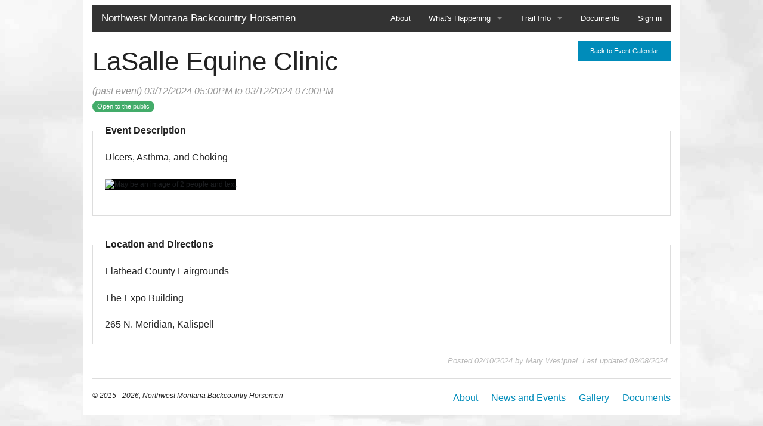

--- FILE ---
content_type: text/html; charset=utf-8
request_url: http://nwmtbch.org/events/lasalle-equine-clinic
body_size: 2962
content:
<!DOCTYPE html>
<!--[if IE 9]><html class="lt-ie10" lang="en" > <![endif]-->
<html class="no-js" lang="en">
    <head>
        <meta charset="utf-8">
        <meta name="viewport" content="width=device-width, initial-scale=1.0">
        <title>Northwest Montana Backcountry Horsemen</title>
        <meta name="description" content="Northwest Montana Back Country Horsemen">
        <link href='//fonts.googleapis.com/css?family=Droid+Sans|Meddon|Oswald' rel='stylesheet' type='text/css'>
        <link rel="stylesheet" media="screen" href="/assets/application-b6584c5378073fd6a440a418c4ba2f76482a241229e6fdfd706a2118ca1c516b.css" />
        <script src="https://www.gstatic.com/charts/loader.js"></script>
        <script src="/assets/vendor/modernizr-e5e9742b5821ce505a850d937a95481d65f99c9f82713400335e024afcc4eaae.js"></script>
        <script src="/assets/application-0a6de0703701a1f5bd97a29b27725f7ecdb055cdeb8c7dd1d0a6909a8c605d6b.js"></script>
        <!-- favicons -->
        <link rel="shortcut icon" href="/favicon-16x16.png" type="image/x-icon" sizes="16x16" />
        <link rel="shortcut icon" href="/favicon-32x32.png" type="image/x-icon" sizes="32x32" />
        <!-- iOS 7 or prior (legacy) -->
        <link rel="apple-touch-icon" sizes="144x144" href="/apple-touch-icon-144x144.png">
        <link rel="apple-touch-icon" sizes="114x114" href="/apple-touch-icon-114x114.png">
        <link rel="apple-touch-icon" sizes="72x72" href="/apple-touch-icon-72x72.png">
        <link rel="apple-touch-icon" sizes="57x57" href="/apple-touch-icon-57x57.png">
        <!-- iOS 8 and later -->
        <link rel="apple-touch-icon" sizes="180x180" href="/apple-touch-icon-180x180.png">
        <link rel="apple-touch-icon" sizes="152x152" href="/apple-touch-icon-152x152.png">
        <link rel="apple-touch-icon" sizes="120x120" href="/apple-touch-icon-120x120.png">
        <link rel="apple-touch-icon" sizes="76x76" href="/apple-touch-icon-76x76.png">
        <link rel="apple-touch-icon" sizes="60x60" href="/apple-touch-icon-60x60.png">
        <!-- launcher (Android/Chrome) -->
        <link rel="manifest" href="/manifest.json">
        <meta name="csrf-param" content="authenticity_token" />
<meta name="csrf-token" content="bPXbl9SjqZFM7RU7kl+nYG8DYZupn+ml/IkMAaqaRENrGR/311gxtMonFJj4Uopf+c7FPSzWzdVO2bWOmw/djg==" />
    </head>
    <body>
        <script>
            window.fbAsyncInit = function() {
            FB.init({
            appId      : '',
            xfbml      : true,
            version    : 'v2.3'
            });
            };

            (function(d, s, id){
            var js, fjs = d.getElementsByTagName(s)[0];
            if (d.getElementById(id)) {return;}
            js = d.createElement(s); js.id = id;
            js.src = "//connect.facebook.net/en_US/sdk.js";
            fjs.parentNode.insertBefore(js, fjs);
            }(document, 'script', 'facebook-jssdk'));
            </script>

        <div class="row header">
            <div class="large-12 columns">
                <nav class="top-bar" role="navigation" data-topbar data-options="is_hover:true">
                    <ul class="title-area">
                        <li class="name">
                            <h1><a href="/">Northwest Montana Backcountry Horsemen</a></h1>
                        </li>
                        <li class="toggle-topbar menu-icon">
                            <a href="#"><span>menu</span></a>
                        </li>
                    </ul>
                    <section class="top-bar-section">
                        <ul class="right">
                            <li>
                                <a href="/about">About</a>
                            </li>
                            <li class="has-dropdown">
                                <a href="#">What's Happening</a>
                                <ul class="dropdown" data-close-on-click-inside="false">
                                    <li><a href="/events">Projects and Events</a></li>
                                    <li><a href="/galleries">Gallery</a></li>
                                    
                                </ul>
                            </li>
                            <li class="has-dropdown">
                                <a href="#">Trail Info</a>
                                <ul class="dropdown" data-close-on-click-inside="false">
                                    <li><a href="/trail_info">Maps and Info</a></li>
                                    
                                </ul>
                            </li>
                            <li><a href="/documents">Documents</a></li>
                                <li><a href="/members/sign_in">Sign in</a></li>
                        </ul>
                    </section>
                </nav>
            </div>
        </div>
        <div class="row content">
            <div class="large-12 columns">
                
                <div id="event-page">
    <div class="row">
        <div class="large-12 columns event-header">
            <div class="right">
                    <a class="button tiny" href="/events">Back to Event Calendar</a>
            </div>
            <h1>LaSalle Equine Clinic</h1>
            <div class="event-dates expired">
                    03/12/2024 05:00PM to 03/12/2024 07:00PM
              </div>
            <a class="label round success tiny">Open to the public</a>
            
        </div>
    </div>

    <div class="row">
        <div class="large-12 columns">
            <fieldset>
                <legend>Event Description</legend>
                <p>Ulcers, Asthma, and Choking&nbsp;</p><p><img data-visualcompletion="media-vc-image" alt="May be an image of 2 people and text" class="x1bwycvy x193iq5w x4fas0m x19kjcj4" referrerpolicy="origin-when-cross-origin" src="https://scontent-den2-1.xx.fbcdn.net/v/t39.30808-6/423863364_899330418861758_3435680659487794363_n.jpg?_nc_cat=108&amp;ccb=1-7&amp;_nc_sid=3635dc&amp;_nc_ohc=58Rtma8IHk8AX_fARYh&amp;_nc_ht=scontent-den2-1.xx&amp;oh=00_AfDXK6w5QWDsk4lf6dbEhQ-xm44jEPDCL4hCuN7KvJ2qbQ&amp;oe=65CD3627" style="border: 0px; object-fit: contain; max-height: 100vh; color: rgb(28, 30, 33); font-family: &quot;Segoe UI Historic&quot;, &quot;Segoe UI&quot;, Helvetica, Arial, sans-serif; font-size: 12px; background-color: rgb(0, 0, 0);"></p>
            </fieldset>
        </div>
    </div>

        <div class="row">
            <div class="large-12 columns">
                <fieldset>
                    <legend>Location and Directions</legend>
                    <p>Flathead County Fairgrounds</p><p>The Expo Building</p>265 N. Meridian, Kalispell
                    <br/>
                </fieldset>
            </div>
        </div>
    <div class="row">
        <div class="large-12 columns event-footer">
            Posted 02/10/2024 by Mary Westphal.  Last updated 03/08/2024.
        </div>
    </div>
</div>

            </div>
        </div>
        <footer class="row">
            <div class="large-12 columns">
                <hr>
                <div class="row">
                    <div class="large-6 columns">
                        <p class="trademark">© 2015 - 2026, Northwest Montana Backcountry Horsemen</p>
                    </div>
                    <div class="large-6 columns">
                        <ul class="inline-list right">
                            <li>
                                <a href="/about">About</a>
                            </li>
                            <li>
                                <a href="/events">News and Events</a>
                            </li>
                            <li>
                                <a href="/galleries">Gallery</a>
                            </li>
                            <li>
                                <a href="/documents">Documents</a>
                            </li>
                        </ul>
                    </div>
                </div>
            </div>
        </footer>
    <script defer src="https://static.cloudflareinsights.com/beacon.min.js/vcd15cbe7772f49c399c6a5babf22c1241717689176015" integrity="sha512-ZpsOmlRQV6y907TI0dKBHq9Md29nnaEIPlkf84rnaERnq6zvWvPUqr2ft8M1aS28oN72PdrCzSjY4U6VaAw1EQ==" data-cf-beacon='{"version":"2024.11.0","token":"ccca35d427cd4f84a3469ea0da8dfcbd","r":1,"server_timing":{"name":{"cfCacheStatus":true,"cfEdge":true,"cfExtPri":true,"cfL4":true,"cfOrigin":true,"cfSpeedBrain":true},"location_startswith":null}}' crossorigin="anonymous"></script>
</body>
</html>


--- FILE ---
content_type: application/javascript
request_url: http://nwmtbch.org/assets/application-0a6de0703701a1f5bd97a29b27725f7ecdb055cdeb8c7dd1d0a6909a8c605d6b.js
body_size: 242280
content:
function set_date_to_today(t){var e=new Date;$("#"+t+"_2i").val(e.getMonth()+1),$("#"+t+"_3i").val(e.getDate()),$("#"+t+"_1i").val(e.getFullYear()),$("#"+t+"_4i").val("00"),$("#"+t+"_5i").val("00")}!function(t,e){"object"==typeof module&&"object"==typeof module.exports?module.exports=t.document?e(t,!0):function(t){if(!t.document)throw new Error("jQuery requires a window with a document");return e(t)}:e(t)}("undefined"!=typeof window?window:this,function(k,t){function s(t){var e=!!t&&"length"in t&&t.length,n=ft.type(t);return"function"!==n&&!ft.isWindow(t)&&("array"===n||0===e||"number"==typeof e&&0<e&&e-1 in t)}function e(t,n,i){if(ft.isFunction(n))return ft.grep(t,function(t,e){return!!n.call(t,e,t)!==i});if(n.nodeType)return ft.grep(t,function(t){return t===n!==i});if("string"==typeof n){if(kt.test(n))return ft.filter(n,t,i);n=ft.filter(n,t)}return ft.grep(t,function(t){return-1<ft.inArray(t,n)!==i})}function n(t,e){for(;(t=t[e])&&1!==t.nodeType;);return t}function c(t){var n={};return ft.each(t.match(Pt)||[],function(t,e){n[e]=!0}),n}function r(){it.addEventListener?(it.removeEventListener("DOMContentLoaded",o),k.removeEventListener("load",o)):(it.detachEvent("onreadystatechange",o),k.detachEvent("onload",o))}function o(){(it.addEventListener||"load"===k.event.type||"complete"===it.readyState)&&(r(),ft.ready())}function l(t,e,n){if(n===undefined&&1===t.nodeType){var i="data-"+e.replace(It,"-$1").toLowerCase();if("string"==typeof(n=t.getAttribute(i))){try{n="true"===n||"false"!==n&&("null"===n?null:+n+""===n?+n:At.test(n)?ft.parseJSON(n):n)}catch(r){}ft.data(t,e,n)}else n=undefined}return n}function u(t){var e;for(e in t)if(("data"!==e||!ft.isEmptyObject(t[e]))&&"toJSON"!==e)return!1;return!0}function i(t,e,n,i){if(Ot(t)){var r,o,a=ft.expando,s=t.nodeType,l=s?ft.cache:t,u=s?t[a]:t[a]&&a;if(u&&l[u]&&(i||l[u].data)||n!==undefined||"string"!=typeof e)return u||(u=s?t[a]=nt.pop()||ft.guid++:a),l[u]||(l[u]=s?{}:{toJSON:ft.noop}),"object"!=typeof e&&"function"!=typeof e||(i?l[u]=ft.extend(l[u],e):l[u].data=ft.extend(l[u].data,e)),o=l[u],i||(o.data||(o.data={}),o=o.data),n!==undefined&&(o[ft.camelCase(e)]=n),"string"==typeof e?null==(r=o[e])&&(r=o[ft.camelCase(e)]):r=o,r}}function a(t,e,n){if(Ot(t)){var i,r,o=t.nodeType,a=o?ft.cache:t,s=o?t[ft.expando]:ft.expando;if(a[s]){if(e&&(i=n?a[s]:a[s].data)){r=(e=ft.isArray(e)?e.concat(ft.map(e,ft.camelCase)):e in i?[e]:(e=ft.camelCase(e))in i?[e]:e.split(" ")).length;for(;r--;)delete i[e[r]];if(n?!u(i):!ft.isEmptyObject(i))return}(n||(delete a[s].data,u(a[s])))&&(o?ft.cleanData([t],!0):dt.deleteExpando||a!=a.window?delete a[s]:a[s]=undefined)}}}function d(t,e,n,i){var r,o=1,a=20,s=i?function(){return i.cur()}:function(){return ft.css(t,e,"")},l=s(),u=n&&n[3]||(ft.cssNumber[e]?"":"px"),c=(ft.cssNumber[e]||"px"!==u&&+l)&&Nt.exec(ft.css(t,e));if(c&&c[3]!==u)for(u=u||c[3],n=n||[],c=+l||1;c/=o=o||".5",ft.style(t,e,c+u),o!==(o=s()/l)&&1!==o&&--a;);return n&&(c=+c||+l||0,r=n[1]?c+(n[1]+1)*n[2]:+n[2],i&&(i.unit=u,i.start=c,i.end=r)),r}function m(t){var e=$t.split("|"),n=t.createDocumentFragment();if(n.createElement)for(;e.length;)n.createElement(e.pop());return n}function v(t,e){var n,i,r=0,o="undefined"!=typeof t.getElementsByTagName?t.getElementsByTagName(e||"*"):"undefined"!=typeof t.querySelectorAll?t.querySelectorAll(e||"*"):undefined;if(!o)for(o=[],n=t.childNodes||t;null!=(i=n[r]);r++)!e||ft.nodeName(i,e)?o.push(i):ft.merge(o,v(i,e));return e===undefined||e&&ft.nodeName(t,e)?ft.merge([t],o):o}function y(t,e){for(var n,i=0;null!=(n=t[i]);i++)ft._data(n,"globalEval",!e||ft._data(e[i],"globalEval"))}function b(t){Yt.test(t.type)&&(t.defaultChecked=t.checked)}function g(t,e,n,i,r){for(var o,a,s,l,u,c,d,h=t.length,f=m(e),p=[],g=0;g<h;g++)if((a=t[g])||0===a)if("object"===ft.type(a))ft.merge(p,a.nodeType?[a]:a);else if(Xt.test(a)){for(l=l||f.appendChild(e.createElement("div")),u=(Vt.exec(a)||["",""])[1].toLowerCase(),d=Gt[u]||Gt._default,l.innerHTML=d[1]+ft.htmlPrefilter(a)+d[2],o=d[0];o--;)l=l.lastChild;if(!dt.leadingWhitespace&&qt.test(a)&&p.push(e.createTextNode(qt.exec(a)[0])),!dt.tbody)for(o=(a="table"!==u||Qt.test(a)?"<table>"!==d[1]||Qt.test(a)?0:l:l.firstChild)&&a.childNodes.length;o--;)ft.nodeName(c=a.childNodes[o],"tbody")&&!c.childNodes.length&&a.removeChild(c);for(ft.merge(p,l.childNodes),l.textContent="";l.firstChild;)l.removeChild(l.firstChild);l=f.lastChild}else p.push(e.createTextNode(a));for(l&&f.removeChild(l),dt.appendChecked||ft.grep(v(p,"input"),b),g=0;a=p[g++];)if(i&&-1<ft.inArray(a,i))r&&r.push(a);else if(s=ft.contains(a.ownerDocument,a),l=v(f.appendChild(a),"script"),s&&y(l),n)for(o=0;a=l[o++];)Ut.test(a.type||"")&&n.push(a);return l=null,f}function h(){return!0}function f(){return!1}function p(){try{return it.activeElement}catch(t){}}function _(t,e,n,i,r,o){var a,s;if("object"==typeof e){for(s in"string"!=typeof n&&(i=i||n,n=undefined),e)_(t,s,n,i,e[s],o);return t}if(null==i&&null==r?(r=n,i=n=undefined):null==r&&("string"==typeof n?(r=i,i=undefined):(r=i,i=n,n=undefined)),!1===r)r=f;else if(!r)return t;return 1===o&&(a=r,(r=function(t){return ft().off(t),a.apply(this,arguments)}).guid=a.guid||(a.guid=ft.guid++)),t.each(function(){ft.event.add(this,e,r,i,n)})}function w(t,e){return ft.nodeName(t,"table")&&ft.nodeName(11!==e.nodeType?e:e.firstChild,"tr")?t.getElementsByTagName("tbody")[0]||t.appendChild(t.ownerDocument.createElement("tbody")):t}function x(t){return t.type=(null!==ft.find.attr(t,"type"))+"/"+t.type,t}function S(t){var e=se.exec(t.type);return e?t.type=e[1]:t.removeAttribute("type"),t}function C(t,e){if(1===e.nodeType&&ft.hasData(t)){var n,i,r,o=ft._data(t),a=ft._data(e,o),s=o.events;if(s)for(n in delete a.handle,a.events={},s)for(i=0,r=s[n].length;i<r;i++)ft.event.add(e,n,s[n][i]);a.data&&(a.data=ft.extend({},a.data))}}function D(t,e){var n,i,r;if(1===e.nodeType){if(n=e.nodeName.toLowerCase(),!dt.noCloneEvent&&e[ft.expando]){for(i in(r=ft._data(e)).events)ft.removeEvent(e,i,r.handle);e.removeAttribute(ft.expando)}"script"===n&&e.text!==t.text?(x(e).text=t.text,S(e)):"object"===n?(e.parentNode&&(e.outerHTML=t.outerHTML),dt.html5Clone&&t.innerHTML&&!ft.trim(e.innerHTML)&&(e.innerHTML=t.innerHTML)):"input"===n&&Yt.test(t.type)?(e.defaultChecked=e.checked=t.checked,e.value!==t.value&&(e.value=t.value)):"option"===n?e.defaultSelected=e.selected=t.defaultSelected:"input"!==n&&"textarea"!==n||(e.defaultValue=t.defaultValue)}}function M(n,i,r,o){i=ot.apply([],i);var t,e,a,s,l,u,c=0,d=n.length,h=d-1,f=i[0],p=ft.isFunction(f);if(p||1<d&&"string"==typeof f&&!dt.checkClone&&ae.test(f))return n.each(function(t){var e=n.eq(t);p&&(i[0]=f.call(this,t,e.html())),M(e,i,r,o)});if(d&&(t=(u=g(i,n[0].ownerDocument,!1,n,o)).firstChild,1===u.childNodes.length&&(u=t),t||o)){for(a=(s=ft.map(v(u,"script"),x)).length;c<d;c++)e=u,c!==h&&(e=ft.clone(e,!0,!0),a&&ft.merge(s,v(e,"script"))),r.call(n[c],e,c);if(a)for(l=s[s.length-1].ownerDocument,ft.map(s,S),c=0;c<a;c++)e=s[c],Ut.test(e.type||"")&&!ft._data(e,"globalEval")&&ft.contains(l,e)&&(e.src?ft._evalUrl&&ft._evalUrl(e.src):ft.globalEval((e.text||e.textContent||e.innerHTML||"").replace(le,"")));u=t=null}return n}function T(t,e,n){for(var i,r=e?ft.filter(e,t):t,o=0;null!=(i=r[o]);o++)n||1!==i.nodeType||ft.cleanData(v(i)),i.parentNode&&(n&&ft.contains(i.ownerDocument,i)&&y(v(i,"script")),i.parentNode.removeChild(i));return t}function E(t,e){var n=ft(e.createElement(t)).appendTo(e.body),i=ft.css(n[0],"display");return n.detach(),i}function P(t){var e=it,n=de[t];return n||("none"!==(n=E(t,e))&&n||((e=((ce=(ce||ft("<iframe frameborder='0' width='0' height='0'/>")).appendTo(e.documentElement))[0].contentWindow||ce[0].contentDocument).document).write(),e.close(),n=E(t,e),ce.detach()),de[t]=n),n}function R(t,e){return{get:function(){if(!t())return(this.get=e).apply(this,arguments);delete this.get}}}function O(t){if(t in De)return t;for(var e=t.charAt(0).toUpperCase()+t.slice(1),n=Ce.length;n--;)if((t=Ce[n]+e)in De)return t}function A(t,e){for(var n,i,r,o=[],a=0,s=t.length;a<s;a++)(i=t[a]).style&&(o[a]=ft._data(i,"olddisplay"),n=i.style.display,e?(o[a]||"none"!==n||(i.style.display=""),""===i.style.display&&Bt(i)&&(o[a]=ft._data(i,"olddisplay",P(i.nodeName)))):(r=Bt(i),(n&&"none"!==n||!r)&&ft._data(i,"olddisplay",r?n:ft.css(i,"display"))));for(a=0;a<s;a++)(i=t[a]).style&&(e&&"none"!==i.style.display&&""!==i.style.display||(i.style.display=e?o[a]||"":"none"));return t}function I(t,e,n){var i=xe.exec(e);return i?Math.max(0,i[1]-(n||0))+(i[2]||"px"):e}function H(t,e,n,i,r){for(var o=n===(i?"border":"content")?4:"width"===e?1:0,a=0;o<4;o+=2)"margin"===n&&(a+=ft.css(t,n+jt[o],!0,r)),i?("content"===n&&(a-=ft.css(t,"padding"+jt[o],!0,r)),"margin"!==n&&(a-=ft.css(t,"border"+jt[o]+"Width",!0,r))):(a+=ft.css(t,"padding"+jt[o],!0,r),"padding"!==n&&(a+=ft.css(t,"border"+jt[o]+"Width",!0,r)));return a}function z(t,e,n){var i=!0,r="width"===e?t.offsetWidth:t.offsetHeight,o=me(t),a=dt.boxSizing&&"border-box"===ft.css(t,"boxSizing",!1,o);if(r<=0||null==r){if(((r=ve(t,e,o))<0||null==r)&&(r=t.style[e]),fe.test(r))return r;i=a&&(dt.boxSizingReliable()||r===t.style[e]),r=parseFloat(r)||0}return r+H(t,e,n||(a?"border":"content"),i,o)+"px"}function F(t,e,n,i,r){return new F.prototype.init(t,e,n,i,r)}function L(){return k.setTimeout(function(){Me=undefined}),Me=ft.now()}function N(t,e){var n,i={height:t},r=0;for(e=e?1:0;r<4;r+=2-e)i["margin"+(n=jt[r])]=i["padding"+n]=t;return e&&(i.opacity=i.width=t),i}function j(t,e,n){for(var i,r=(Y.tweeners[e]||[]).concat(Y.tweeners["*"]),o=0,a=r.length;o<a;o++)if(i=r[o].call(n,e,t))return i}function B(e,t,n){var i,r,o,a,s,l,u,c=this,d={},h=e.style,f=e.nodeType&&Bt(e),p=ft._data(e,"fxshow");for(i in n.queue||(null==(s=ft._queueHooks(e,"fx")).unqueued&&(s.unqueued=0,l=s.empty.fire,s.empty.fire=function(){s.unqueued||l()}),s.unqueued++,c.always(function(){c.always(function(){s.unqueued--,ft.queue(e,"fx").length||s.empty.fire()})})),1===e.nodeType&&("height"in t||"width"in t)&&(n.overflow=[h.overflow,h.overflowX,h.overflowY],"inline"===("none"===(u=ft.css(e,"display"))?ft._data(e,"olddisplay")||P(e.nodeName):u)&&"none"===ft.css(e,"float")&&(dt.inlineBlockNeedsLayout&&"inline"!==P(e.nodeName)?h.zoom=1:h.display="inline-block")),n.overflow&&(h.overflow="hidden",dt.shrinkWrapBlocks()||c.always(function(){h.overflow=n.overflow[0],h.overflowX=n.overflow[1],h.overflowY=n.overflow[2]})),t)if(r=t[i],Ie.exec(r)){if(delete t[i],o=o||"toggle"===r,r===(f?"hide":"show")){if("show"!==r||!p||p[i]===undefined)continue;f=!0}d[i]=p&&p[i]||ft.style(e,i)}else u=undefined;if(ft.isEmptyObject(d))"inline"===("none"===u?P(e.nodeName):u)&&(h.display=u);else for(i in p?"hidden"in p&&(f=p.hidden):p=ft._data(e,"fxshow",{}),o&&(p.hidden=!f),f?ft(e).show():c.done(function(){ft(e).hide()}),c.done(function(){var t;for(t in ft._removeData(e,"fxshow"),d)ft.style(e,t,d[t])}),d)a=j(f?p[i]:0,i,c),i in p||(p[i]=a.start,f&&(a.end=a.start,a.start="width"===i||"height"===i?1:0))}function W(t,e){var n,i,r,o,a;for(n in t)if(r=e[i=ft.camelCase(n)],o=t[n],ft.isArray(o)&&(r=o[1],o=t[n]=o[0]),n!==i&&(t[i]=o,delete t[n]),(a=ft.cssHooks[i])&&"expand"in a)for(n in o=a.expand(o),delete t[i],o)n in t||(t[n]=o[n],e[n]=r);else e[i]=r}function Y(o,t,e){var n,a,i=0,r=Y.prefilters.length,s=ft.Deferred().always(function(){delete l.elem}),l=function(){if(a)return!1;for(var t=Me||L(),e=Math.max(0,u.startTime+u.duration-t),n=1-(e/u.duration||0),i=0,r=u.tweens.length;i<r;i++)u.tweens[i].run(n);return s.notifyWith(o,[u,n,e]),n<1&&r?e:(s.resolveWith(o,[u]),!1)},u=s.promise({elem:o,props:ft.extend({},t),opts:ft.extend(!0,{specialEasing:{},easing:ft.easing._default},e),originalProperties:t,originalOptions:e,startTime:Me||L(),duration:e.duration,tweens:[],createTween:function(t,e){var n=ft.Tween(o,u.opts,t,e,u.opts.specialEasing[t]||u.opts.easing);return u.tweens.push(n),n},stop:function(t){var e=0,n=t?u.tweens.length:0;if(a)return this;for(a=!0;e<n;e++)u.tweens[e].run(1);return t?(s.notifyWith(o,[u,1,0]),s.resolveWith(o,[u,t])):s.rejectWith(o,[u,t]),this}}),c=u.props;for(W(c,u.opts.specialEasing);i<r;i++)if(n=Y.prefilters[i].call(u,o,c,u.opts))return ft.isFunction(n.stop)&&(ft._queueHooks(u.elem,u.opts.queue).stop=ft.proxy(n.stop,n)),n;return ft.map(c,j,u),ft.isFunction(u.opts.start)&&u.opts.start.call(o,u),ft.fx.timer(ft.extend(l,{elem:o,anim:u,queue:u.opts.queue})),u.progress(u.opts.progress).done(u.opts.done,u.opts.complete).fail(u.opts.fail).always(u.opts.always)}function V(t){return ft.attr(t,"class")||""}function U(o){return function(t,e){"string"!=typeof t&&(e=t,t="*");var n,i=0,r=t.toLowerCase().match(Pt)||[];if(ft.isFunction(e))for(;n=r[i++];)"+"===n.charAt(0)?(n=n.slice(1)||"*",(o[n]=o[n]||[]).unshift(e)):(o[n]=o[n]||[]).push(e)}}function q(e,r,o,a){function s(t){var i;return l[t]=!0,ft.each(e[t]||[],function(t,e){var n=e(r,o,a);return"string"!=typeof n||u||l[n]?u?!(i=n):void 0:(r.dataTypes.unshift(n),s(n),!1)}),i}var l={},u=e===an;return s(r.dataTypes[0])||!l["*"]&&s("*")}function $(t,e){var n,i,r=ft.ajaxSettings.flatOptions||{};for(i in e)e[i]!==undefined&&((r[i]?t:n||(n={}))[i]=e[i]);return n&&ft.extend(!0,t,n),t}function G(t,e,n){for(var i,r,o,a,s=t.contents,l=t.dataTypes;"*"===l[0];)l.shift(),r===undefined&&(r=t.mimeType||e.getResponseHeader("Content-Type"));if(r)for(a in s)if(s[a]&&s[a].test(r)){l.unshift(a);break}if(l[0]in n)o=l[0];else{for(a in n){if(!l[0]||t.converters[a+" "+l[0]]){o=a;break}i||(i=a)}o=o||i}if(o)return o!==l[0]&&l.unshift(o),n[o]}function X(t,e,n,i){var r,o,a,s,l,u={},c=t.dataTypes.slice();if(c[1])for(a in t.converters)u[a.toLowerCase()]=t.converters[a];for(o=c.shift();o;)if(t.responseFields[o]&&(n[t.responseFields[o]]=e),!l&&i&&t.dataFilter&&(e=t.dataFilter(e,t.dataType)),l=o,o=c.shift())if("*"===o)o=l;else if("*"!==l&&l!==o){if(!(a=u[l+" "+o]||u["* "+o]))for(r in u)if((s=r.split(" "))[1]===o&&(a=u[l+" "+s[0]]||u["* "+s[0]])){!0===a?a=u[r]:!0!==u[r]&&(o=s[0],c.unshift(s[1]));break}if(!0!==a)if(a&&t["throws"])e=a(e);else try{e=a(e)}catch(d){return{state:"parsererror",error:a?d:"No conversion from "+l+" to "+o}}}return{state:"success",data:e}}function Q(t){return t.style&&t.style.display||ft.css(t,"display")}function Z(t){if(!ft.contains(t.ownerDocument||it,t))return!0;for(;t&&1===t.nodeType;){if("none"===Q(t)||"hidden"===t.type)return!0;t=t.parentNode}return!1}function J(n,t,i,r){var e;if(ft.isArray(t))ft.each(t,function(t,e){i||dn.test(n)?r(n,e):J(n+"["+("object"==typeof e&&null!=e?t:"")+"]",e,i,r)});else if(i||"object"!==ft.type(t))r(n,t);else for(e in t)J(n+"["+e+"]",t[e],i,r)}function K(){try{return new k.XMLHttpRequest}catch(t){}}function tt(){try{return new k.ActiveXObject("Microsoft.XMLHTTP")}catch(t){}}function et(t){return ft.isWindow(t)?t:9===t.nodeType&&(t.defaultView||t.parentWindow)}var nt=[],it=k.document,rt=nt.slice,ot=nt.concat,at=nt.push,st=nt.indexOf,lt={},ut=lt.toString,ct=lt.hasOwnProperty,dt={},ht="1.12.4",ft=function(t,e){return new ft.fn.init(t,e)},pt=/^[\s\uFEFF\xA0]+|[\s\uFEFF\xA0]+$/g,gt=/^-ms-/,mt=/-([\da-z])/gi,vt=function(t,e){return e.toUpperCase()};ft.fn=ft.prototype={jquery:ht,constructor:ft,selector:"",length:0,toArray:function(){return rt.call(this)},get:function(t){return null!=t?t<0?this[t+this.length]:this[t]:rt.call(this)},pushStack:function(t){var e=ft.merge(this.constructor(),t);return e.prevObject=this,e.context=this.context,e},each:function(t){return ft.each(this,t)},map:function(n){return this.pushStack(ft.map(this,function(t,e){return n.call(t,e,t)}))},slice:function(){return this.pushStack(rt.apply(this,arguments))},first:function(){return this.eq(0)},last:function(){return this.eq(-1)},eq:function(t){var e=this.length,n=+t+(t<0?e:0);return this.pushStack(0<=n&&n<e?[this[n]]:[])},end:function(){return this.prevObject||this.constructor()},push:at,sort:nt.sort,splice:nt.splice},ft.extend=ft.fn.extend=function(t){var e,n,i,r,o,a,s=t||{},l=1,u=arguments.length,c=!1;for("boolean"==typeof s&&(c=s,s=arguments[l]||{},l++),"object"==typeof s||ft.isFunction(s)||(s={}),l===u&&(s=this,l--);l<u;l++)if(null!=(o=arguments[l]))for(r in o)e=s[r],s!==(i=o[r])&&(c&&i&&(ft.isPlainObject(i)||(n=ft.isArray(i)))?(n?(n=!1,a=e&&ft.isArray(e)?e:[]):a=e&&ft.isPlainObject(e)?e:{},s[r]=ft.extend(c,a,i)):i!==undefined&&(s[r]=i));return s},ft.extend({expando:"jQuery"+(ht+Math.random()).replace(/\D/g,""),isReady:!0,error:function(t){throw new Error(t)},noop:function(){},isFunction:function(t){return"function"===ft.type(t)},isArray:Array.isArray||function(t){return"array"===ft.type(t)},isWindow:function(t){return null!=t&&t==t.window},isNumeric:function(t){var e=t&&t.toString();return!ft.isArray(t)&&0<=e-parseFloat(e)+1},isEmptyObject:function(t){var e;for(e in t)return!1;return!0},isPlainObject:function(t){var e;if(!t||"object"!==ft.type(t)||t.nodeType||ft.isWindow(t))return!1;try{if(t.constructor&&!ct.call(t,"constructor")&&!ct.call(t.constructor.prototype,"isPrototypeOf"))return!1}catch(n){return!1}if(!dt.ownFirst)for(e in t)return ct.call(t,e);for(e in t);return e===undefined||ct.call(t,e)},type:function(t){return null==t?t+"":"object"==typeof t||"function"==typeof t?lt[ut.call(t)]||"object":typeof t},globalEval:function(t){t&&ft.trim(t)&&(k.execScript||function(t){k.eval.call(k,t)})(t)},camelCase:function(t){return t.replace(gt,"ms-").replace(mt,vt)},nodeName:function(t,e){return t.nodeName&&t.nodeName.toLowerCase()===e.toLowerCase()},each:function(t,e){var n,i=0;if(s(t))for(n=t.length;i<n&&!1!==e.call(t[i],i,t[i]);i++);else for(i in t)if(!1===e.call(t[i],i,t[i]))break;return t},trim:function(t){return null==t?"":(t+"").replace(pt,"")},makeArray:function(t,e){var n=e||[];return null!=t&&(s(Object(t))?ft.merge(n,"string"==typeof t?[t]:t):at.call(n,t)),n},inArray:function(t,e,n){var i;if(e){if(st)return st.call(e,t,n);for(i=e.length,n=n?n<0?Math.max(0,i+n):n:0;n<i;n++)if(n in e&&e[n]===t)return n}return-1},merge:function(t,e){for(var n=+e.length,i=0,r=t.length;i<n;)t[r++]=e[i++];if(n!=n)for(;e[i]!==undefined;)t[r++]=e[i++];return t.length=r,t},grep:function(t,e,n){for(var i=[],r=0,o=t.length,a=!n;r<o;r++)!e(t[r],r)!==a&&i.push(t[r]);return i},map:function(t,e,n){var i,r,o=0,a=[];if(s(t))for(i=t.length;o<i;o++)null!=(r=e(t[o],o,n))&&a.push(r);else for(o in t)null!=(r=e(t[o],o,n))&&a.push(r);return ot.apply([],a)},guid:1,proxy:function(t,e){var n,i,r;return"string"==typeof e&&(r=t[e],e=t,t=r),ft.isFunction(t)?(n=rt.call(arguments,2),(i=function(){return t.apply(e||this,n.concat(rt.call(arguments)))}).guid=t.guid=t.guid||ft.guid++,i):undefined},now:function(){return+new Date},support:dt}),"function"==typeof Symbol&&(ft.fn[Symbol.iterator]=nt[Symbol.iterator]),ft.each("Boolean Number String Function Array Date RegExp Object Error Symbol".split(" "),function(t,e){lt["[object "+e+"]"]=e.toLowerCase()});var yt=function(n){function _(t,e,n,i){var r,o,a,s,l,u,c,d,h=e&&e.ownerDocument,f=e?e.nodeType:9;if(n=n||[],"string"!=typeof t||!t||1!==f&&9!==f&&11!==f)return n;if(!i&&((e?e.ownerDocument||e:j)!==O&&R(e),e=e||O,I)){if(11!==f&&(u=vt.exec(t)))if(r=u[1]){if(9===f){if(!(a=e.getElementById(r)))return n;if(a.id===r)return n.push(a),n}else if(h&&(a=h.getElementById(r))&&L(e,a)&&a.id===r)return n.push(a),n}else{if(u[2])return J.apply(n,e.getElementsByTagName(t)),n;if((r=u[3])&&v.getElementsByClassName&&e.getElementsByClassName)return J.apply(n,e.getElementsByClassName(r)),n}if(v.qsa&&!U[t+" "]&&(!H||!H.test(t))){if(1!==f)h=e,d=t;else if("object"!==e.nodeName.toLowerCase()){for((s=e.getAttribute("id"))?s=s.replace(bt,"\\$&"):e.setAttribute("id",s=N),o=(c=C(t)).length,l=ht.test(s)?"#"+s:"[id='"+s+"']";o--;)c[o]=l+" "+m(c[o]);d=c.join(","),h=yt.test(t)&&g(e.parentNode)||e}if(d)try{return J.apply(n,h.querySelectorAll(d)),n}catch(p){}finally{s===N&&e.removeAttribute("id")}}}return M(t.replace(st,"$1"),e,n,i)}function t(){function n(t,e){return i.push(t+" ")>x.cacheLength&&delete n[i.shift()],n[t+" "]=e}var i=[];return n}function l(t){return t[N]=!0,t}function r(t){var e=O.createElement("div");try{return!!t(e)}catch(n){return!1}finally{e.parentNode&&e.parentNode.removeChild(e),e=null}}function e(t,e){for(var n=t.split("|"),i=n.length;i--;)x.attrHandle[n[i]]=e}function u(t,e){var n=e&&t,i=n&&1===t.nodeType&&1===e.nodeType&&(~e.sourceIndex||$)-(~t.sourceIndex||$);if(i)return i;if(n)for(;n=n.nextSibling;)if(n===e)return-1;return t?1:-1}function i(e){return function(t){return"input"===t.nodeName.toLowerCase()&&t.type===e}}function o(n){return function(t){var e=t.nodeName.toLowerCase();return("input"===e||"button"===e)&&t.type===n}}function a(a){return l(function(o){return o=+o,l(function(t,e){for(var n,i=a([],t.length,o),r=i.length;r--;)t[n=i[r]]&&(t[n]=!(e[n]=t[n]))})})}function g(t){return t&&"undefined"!=typeof t.getElementsByTagName&&t}function s(){}function m(t){for(var e=0,n=t.length,i="";e<n;e++)i+=t[e].value;return i}function d(s,t,e){var l=t.dir,u=e&&"parentNode"===l,c=W++;return t.first?function(t,e,n){for(;t=t[l];)if(1===t.nodeType||u)return s(t,e,n)}:function(t,e,n){var i,r,o,a=[B,c];if(n){for(;t=t[l];)if((1===t.nodeType||u)&&s(t,e,n))return!0}else for(;t=t[l];)if(1===t.nodeType||u){if((i=(r=(o=t[N]||(t[N]={}))[t.uniqueID]||(o[t.uniqueID]={}))[l])&&i[0]===B&&i[1]===c)return a[2]=i[2];if((r[l]=a)[2]=s(t,e,n))return!0}}}function h(r){return 1<r.length?function(t,e,n){for(var i=r.length;i--;)if(!r[i](t,e,n))return!1;return!0}:r[0]}function y(t,e,n){for(var i=0,r=e.length;i<r;i++)_(t,e[i],n);return n}function w(t,e,n,i,r){for(var o,a=[],s=0,l=t.length,u=null!=e;s<l;s++)(o=t[s])&&(n&&!n(o,i,r)||(a.push(o),u&&e.push(s)));return a}function b(f,p,g,m,v,t){return m&&!m[N]&&(m=b(m)),v&&!v[N]&&(v=b(v,t)),l(function(t,e,n,i){var r,o,a,s=[],l=[],u=e.length,c=t||y(p||"*",n.nodeType?[n]:n,[]),d=!f||!t&&p?c:w(c,s,f,n,i),h=g?v||(t?f:u||m)?[]:e:d;if(g&&g(d,h,n,i),m)for(r=w(h,l),m(r,[],n,i),o=r.length;o--;)(a=r[o])&&(h[l[o]]=!(d[l[o]]=a));if(t){if(v||f){if(v){for(r=[],o=h.length;o--;)(a=h[o])&&r.push(d[o]=a);v(null,h=[],r,i)}for(o=h.length;o--;)(a=h[o])&&-1<(r=v?tt(t,a):s[o])&&(t[r]=!(e[r]=a))}}else h=w(h===e?h.splice(u,h.length):h),v?v(null,e,h,i):J.apply(e,h)})}function f(t){for(var r,e,n,i=t.length,o=x.relative[t[0].type],a=o||x.relative[" "],s=o?1:0,l=d(function(t){return t===r},a,!0),u=d(function(t){return-1<tt(r,t)},a,!0),c=[function(t,e,n){var i=!o&&(n||e!==T)||((r=e).nodeType?l(t,e,n):u(t,e,n));return r=null,i}];s<i;s++)if(e=x.relative[t[s].type])c=[d(h(c),e)];else{if((e=x.filter[t[s].type].apply(null,t[s].matches))[N]){for(n=++s;n<i&&!x.relative[t[n].type];n++);return b(1<s&&h(c),1<s&&m(t.slice(0,s-1).concat({value:" "===t[s-2].type?"*":""})).replace(st,"$1"),e,s<n&&f(t.slice(s,n)),n<i&&f(t=t.slice(n)),n<i&&m(t))}c.push(e)}return h(c)}function c(m,v){var y=0<v.length,b=0<m.length,t=function(t,e,n,i,r){var o,a,s,l=0,u="0",c=t&&[],d=[],h=T,f=t||b&&x.find.TAG("*",r),p=B+=null==h?1:Math.random()||.1,g=f.length;for(r&&(T=e===O||e||r);u!==g&&null!=(o=f[u]);u++){if(b&&o){for(a=0,e||o.ownerDocument===O||(R(o),n=!I);s=m[a++];)if(s(o,e||O,n)){i.push(o);break}r&&(B=p)}y&&((o=!s&&o)&&l--,t&&c.push(o))}if(l+=u,y&&u!==l){for(a=0;s=v[a++];)s(c,d,e,n);if(t){if(0<l)for(;u--;)c[u]||d[u]||(d[u]=Q.call(i));d=w(d)}J.apply(i,d),r&&!t&&0<d.length&&1<l+v.length&&_.uniqueSort(i)}return r&&(B=p,T=h),c};return y?l(t):t}var p,v,x,k,S,C,D,M,T,E,P,R,O,A,I,H,z,F,L,N="sizzle"+1*new Date,j=n.document,B=0,W=0,Y=t(),V=t(),U=t(),q=function(t,e){return t===e&&(P=!0),0},$=1<<31,G={}.hasOwnProperty,X=[],Q=X.pop,Z=X.push,J=X.push,K=X.slice,tt=function(t,e){for(var n=0,i=t.length;n<i;n++)if(t[n]===e)return n;return-1},et="checked|selected|async|autofocus|autoplay|controls|defer|disabled|hidden|ismap|loop|multiple|open|readonly|required|scoped",nt="[\\x20\\t\\r\\n\\f]",it="(?:\\\\.|[\\w-]|[^\\x00-\\xa0])+",rt="\\["+nt+"*("+it+")(?:"+nt+"*([*^$|!~]?=)"+nt+"*(?:'((?:\\\\.|[^\\\\'])*)'|\"((?:\\\\.|[^\\\\\"])*)\"|("+it+"))|)"+nt+"*\\]",ot=":("+it+")(?:\\((('((?:\\\\.|[^\\\\'])*)'|\"((?:\\\\.|[^\\\\\"])*)\")|((?:\\\\.|[^\\\\()[\\]]|"+rt+")*)|.*)\\)|)",at=new RegExp(nt+"+","g"),st=new RegExp("^"+nt+"+|((?:^|[^\\\\])(?:\\\\.)*)"+nt+"+$","g"),lt=new RegExp("^"+nt+"*,"+nt+"*"),ut=new RegExp("^"+nt+"*([>+~]|"+nt+")"+nt+"*"),ct=new RegExp("="+nt+"*([^\\]'\"]*?)"+nt+"*\\]","g"),dt=new RegExp(ot),ht=new RegExp("^"+it+"$"),ft={ID:new RegExp("^#("+it+")"),CLASS:new RegExp("^\\.("+it+")"),TAG:new RegExp("^("+it+"|[*])"),ATTR:new RegExp("^"+rt),PSEUDO:new RegExp("^"+ot),CHILD:new RegExp("^:(only|first|last|nth|nth-last)-(child|of-type)(?:\\("+nt+"*(even|odd|(([+-]|)(\\d*)n|)"+nt+"*(?:([+-]|)"+nt+"*(\\d+)|))"+nt+"*\\)|)","i"),bool:new RegExp("^(?:"+et+")$","i"),needsContext:new RegExp("^"+nt+"*[>+~]|:(even|odd|eq|gt|lt|nth|first|last)(?:\\("+nt+"*((?:-\\d)?\\d*)"+nt+"*\\)|)(?=[^-]|$)","i")},pt=/^(?:input|select|textarea|button)$/i,gt=/^h\d$/i,mt=/^[^{]+\{\s*\[native \w/,vt=/^(?:#([\w-]+)|(\w+)|\.([\w-]+))$/,yt=/[+~]/,bt=/'|\\/g,_t=new RegExp("\\\\([\\da-f]{1,6}"+nt+"?|("+nt+")|.)","ig"),wt=function(t,e,n){var i="0x"+e-65536;return i!=i||n?e:i<0?String.fromCharCode(i+65536):String.fromCharCode(i>>10|55296,1023&i|56320)},xt=function(){R()};try{J.apply(X=K.call(j.childNodes),j.childNodes),X[j.childNodes.length].nodeType}catch(kt){J={apply:X.length?function(t,e){Z.apply(t,K.call(e))}:function(t,e){for(var n=t.length,i=0;t[n++]=e[i++];);t.length=n-1}}}for(p in v=_.support={},S=_.isXML=function(t){var e=t&&(t.ownerDocument||t).documentElement;return!!e&&"HTML"!==e.nodeName},R=_.setDocument=function(t){var e,n,i=t?t.ownerDocument||t:j;return i!==O&&9===i.nodeType&&i.documentElement&&(A=(O=i).documentElement,I=!S(O),(n=O.defaultView)&&n.top!==n&&(n.addEventListener?n.addEventListener("unload",xt,!1):n.attachEvent&&n.attachEvent("onunload",xt)),v.attributes=r(function(t){return t.className="i",!t.getAttribute("className")}),v.getElementsByTagName=r(function(t){return t.appendChild(O.createComment("")),!t.getElementsByTagName("*").length}),v.getElementsByClassName=mt.test(O.getElementsByClassName),v.getById=r(function(t){return A.appendChild(t).id=N,!O.getElementsByName||!O.getElementsByName(N).length}),v.getById?(x.find.ID=function(t,e){if("undefined"!=typeof e.getElementById&&I){var n=e.getElementById(t);return n?[n]:[]}},x.filter.ID=function(t){var e=t.replace(_t,wt);return function(t){return t.getAttribute("id")===e}}):(delete x.find.ID,x.filter.ID=function(t){var n=t.replace(_t,wt);return function(t){var e="undefined"!=typeof t.getAttributeNode&&t.getAttributeNode("id");return e&&e.value===n}}),x.find.TAG=v.getElementsByTagName?function(t,e){return"undefined"!=typeof e.getElementsByTagName?e.getElementsByTagName(t):v.qsa?e.querySelectorAll(t):void 0}:function(t,e){var n,i=[],r=0,o=e.getElementsByTagName(t);if("*"!==t)return o;for(;n=o[r++];)1===n.nodeType&&i.push(n);return i},x.find.CLASS=v.getElementsByClassName&&function(t,e){if("undefined"!=typeof e.getElementsByClassName&&I)return e.getElementsByClassName(t)},z=[],H=[],(v.qsa=mt.test(O.querySelectorAll))&&(r(function(t){A.appendChild(t).innerHTML="<a id='"+N+"'></a><select id='"+N+"-\r\\' msallowcapture=''><option selected=''></option></select>",t.querySelectorAll("[msallowcapture^='']").length&&H.push("[*^$]="+nt+"*(?:''|\"\")"),t.querySelectorAll("[selected]").length||H.push("\\["+nt+"*(?:value|"+et+")"),t.querySelectorAll("[id~="+N+"-]").length||H.push("~="),t.querySelectorAll(":checked").length||H.push(":checked"),t.querySelectorAll("a#"+N+"+*").length||H.push(".#.+[+~]")}),r(function(t){var e=O.createElement("input");e.setAttribute("type","hidden"),t.appendChild(e).setAttribute("name","D"),t.querySelectorAll("[name=d]").length&&H.push("name"+nt+"*[*^$|!~]?="),t.querySelectorAll(":enabled").length||H.push(":enabled",":disabled"),t.querySelectorAll("*,:x"),H.push(",.*:")})),(v.matchesSelector=mt.test(F=A.matches||A.webkitMatchesSelector||A.mozMatchesSelector||A.oMatchesSelector||A.msMatchesSelector))&&r(function(t){v.disconnectedMatch=F.call(t,"div"),F.call(t,"[s!='']:x"),z.push("!=",ot)}),H=H.length&&new RegExp(H.join("|")),z=z.length&&new RegExp(z.join("|")),e=mt.test(A.compareDocumentPosition),L=e||mt.test(A.contains)?function(t,e){var n=9===t.nodeType?t.documentElement:t,i=e&&e.parentNode;return t===i||!(!i||1!==i.nodeType||!(n.contains?n.contains(i):t.compareDocumentPosition&&16&t.compareDocumentPosition(i)))}:function(t,e){if(e)for(;e=e.parentNode;)if(e===t)return!0;return!1},q=e?function(t,e){if(t===e)return P=!0,0;var n=!t.compareDocumentPosition-!e.compareDocumentPosition;return n||(1&(n=(t.ownerDocument||t)===(e.ownerDocument||e)?t.compareDocumentPosition(e):1)||!v.sortDetached&&e.compareDocumentPosition(t)===n?t===O||t.ownerDocument===j&&L(j,t)?-1:e===O||e.ownerDocument===j&&L(j,e)?1:E?tt(E,t)-tt(E,e):0:4&n?-1:1)}:function(t,e){if(t===e)return P=!0,0;var n,i=0,r=t.parentNode,o=e.parentNode,a=[t],s=[e];if(!r||!o)return t===O?-1:e===O?1:r?-1:o?1:E?tt(E,t)-tt(E,e):0;if(r===o)return u(t,e);for(n=t;n=n.parentNode;)a.unshift(n);for(n=e;n=n.parentNode;)s.unshift(n);for(;a[i]===s[i];)i++;return i?u(a[i],s[i]):a[i]===j?-1:s[i]===j?1:0}),O},_.matches=function(t,e){return _(t,null,null,e)},_.matchesSelector=function(t,e){if((t.ownerDocument||t)!==O&&R(t),e=e.replace(ct,"='$1']"),v.matchesSelector&&I&&!U[e+" "]&&(!z||!z.test(e))&&(!H||!H.test(e)))try{var n=F.call(t,e);if(n||v.disconnectedMatch||t.document&&11!==t.document.nodeType)return n}catch(kt){}return 0<_(e,O,null,[t]).length},_.contains=function(t,e){return(t.ownerDocument||t)!==O&&R(t),L(t,e)},_.attr=function(t,e){(t.ownerDocument||t)!==O&&R(t);var n=x.attrHandle[e.toLowerCase()],i=n&&G.call(x.attrHandle,e.toLowerCase())?n(t,e,!I):undefined;return i!==undefined?i:v.attributes||!I?t.getAttribute(e):(i=t.getAttributeNode(e))&&i.specified?i.value:null},_.error=function(t){throw new Error("Syntax error, unrecognized expression: "+t)},_.uniqueSort=function(t){var e,n=[],i=0,r=0;if(P=!v.detectDuplicates,E=!v.sortStable&&t.slice(0),t.sort(q),P){for(;e=t[r++];)e===t[r]&&(i=n.push(r));for(;i--;)t.splice(n[i],1)}return E=null,t},k=_.getText=function(t){var e,n="",i=0,r=t.nodeType;if(r){if(1===r||9===r||11===r){if("string"==typeof t.textContent)return t.textContent;for(t=t.firstChild;t;t=t.nextSibling)n+=k(t)}else if(3===r||4===r)return t.nodeValue}else for(;e=t[i++];)n+=k(e);return n},(x=_.selectors={cacheLength:50,createPseudo:l,match:ft,attrHandle:{},find:{},relative:{">":{dir:"parentNode",first:!0}," ":{dir:"parentNode"},"+":{dir:"previousSibling",first:!0},"~":{dir:"previousSibling"}},preFilter:{ATTR:function(t){return t[1]=t[1].replace(_t,wt),t[3]=(t[3]||t[4]||t[5]||"").replace(_t,wt),"~="===t[2]&&(t[3]=" "+t[3]+" "),t.slice(0,4)},CHILD:function(t){return t[1]=t[1].toLowerCase(),"nth"===t[1].slice(0,3)?(t[3]||_.error(t[0]),t[4]=+(t[4]?t[5]+(t[6]||1):2*("even"===t[3]||"odd"===t[3])),t[5]=+(t[7]+t[8]||"odd"===t[3])):t[3]&&_.error(t[0]),t},PSEUDO:function(t){var e,n=!t[6]&&t[2];return ft.CHILD.test(t[0])?null:(t[3]?t[2]=t[4]||t[5]||"":n&&dt.test(n)&&(e=C(n,!0))&&(e=n.indexOf(")",n.length-e)-n.length)&&(t[0]=t[0].slice(0,e),t[2]=n.slice(0,e)),t.slice(0,3))}},filter:{TAG:function(t){var e=t.replace(_t,wt).toLowerCase();return"*"===t?function(){return!0}:function(t){return t.nodeName&&t.nodeName.toLowerCase()===e}},CLASS:function(t){var e=Y[t+" "];return e||(e=new RegExp("(^|"+nt+")"+t+"("+nt+"|$)"))&&Y(t,function(t){return e.test("string"==typeof t.className&&t.className||"undefined"!=typeof t.getAttribute&&t.getAttribute("class")||"")})},ATTR:function(n,i,r){return function(t){var e=_.attr(t,n);return null==e?"!="===i:!i||(e+="","="===i?e===r:"!="===i?e!==r:"^="===i?r&&0===e.indexOf(r):"*="===i?r&&-1<e.indexOf(r):"$="===i?r&&e.slice(-r.length)===r:"~="===i?-1<(" "+e.replace(at," ")+" ").indexOf(r):"|="===i&&(e===r||e.slice(0,r.length+1)===r+"-"))}},CHILD:function(p,t,e,g,m){var v="nth"!==p.slice(0,3),y="last"!==p.slice(-4),b="of-type"===t;return 1===g&&0===m?function(t){return!!t.parentNode}:function(t,e,n){var i,r,o,a,s,l,u=v!==y?"nextSibling":"previousSibling",c=t.parentNode,d=b&&t.nodeName.toLowerCase(),h=!n&&!b,f=!1;if(c){if(v){for(;u;){for(a=t;a=a[u];)if(b?a.nodeName.toLowerCase()===d:1===a.nodeType)return!1;l=u="only"===p&&!l&&"nextSibling"}return!0}if(l=[y?c.firstChild:c.lastChild],y&&h){for(f=(s=(i=(r=(o=(a=c)[N]||(a[N]={}))[a.uniqueID]||(o[a.uniqueID]={}))[p]||[])[0]===B&&i[1])&&i[2],a=s&&c.childNodes[s];a=++s&&a&&a[u]||(f=s=0)||l.pop();)if(1===a.nodeType&&++f&&a===t){r[p]=[B,s,f];break}}else if(h&&(f=s=(i=(r=(o=(a=t)[N]||(a[N]={}))[a.uniqueID]||(o[a.uniqueID]={}))[p]||[])[0]===B&&i[1]),!1===f)for(;(a=++s&&a&&a[u]||(f=s=0)||l.pop())&&((b?a.nodeName.toLowerCase()!==d:1!==a.nodeType)||!++f||(h&&((r=(o=a[N]||(a[N]={}))[a.uniqueID]||(o[a.uniqueID]={}))[p]=[B,f]),a!==t)););return(f-=m)===g||f%g==0&&0<=f/g}}},PSEUDO:function(t,o){var e,a=x.pseudos[t]||x.setFilters[t.toLowerCase()]||_.error("unsupported pseudo: "+t);return a[N]?a(o
):1<a.length?(e=[t,t,"",o],x.setFilters.hasOwnProperty(t.toLowerCase())?l(function(t,e){for(var n,i=a(t,o),r=i.length;r--;)t[n=tt(t,i[r])]=!(e[n]=i[r])}):function(t){return a(t,0,e)}):a}},pseudos:{not:l(function(t){var i=[],r=[],s=D(t.replace(st,"$1"));return s[N]?l(function(t,e,n,i){for(var r,o=s(t,null,i,[]),a=t.length;a--;)(r=o[a])&&(t[a]=!(e[a]=r))}):function(t,e,n){return i[0]=t,s(i,null,n,r),i[0]=null,!r.pop()}}),has:l(function(e){return function(t){return 0<_(e,t).length}}),contains:l(function(e){return e=e.replace(_t,wt),function(t){return-1<(t.textContent||t.innerText||k(t)).indexOf(e)}}),lang:l(function(n){return ht.test(n||"")||_.error("unsupported lang: "+n),n=n.replace(_t,wt).toLowerCase(),function(t){var e;do{if(e=I?t.lang:t.getAttribute("xml:lang")||t.getAttribute("lang"))return(e=e.toLowerCase())===n||0===e.indexOf(n+"-")}while((t=t.parentNode)&&1===t.nodeType);return!1}}),target:function(t){var e=n.location&&n.location.hash;return e&&e.slice(1)===t.id},root:function(t){return t===A},focus:function(t){return t===O.activeElement&&(!O.hasFocus||O.hasFocus())&&!!(t.type||t.href||~t.tabIndex)},enabled:function(t){return!1===t.disabled},disabled:function(t){return!0===t.disabled},checked:function(t){var e=t.nodeName.toLowerCase();return"input"===e&&!!t.checked||"option"===e&&!!t.selected},selected:function(t){return t.parentNode&&t.parentNode.selectedIndex,!0===t.selected},empty:function(t){for(t=t.firstChild;t;t=t.nextSibling)if(t.nodeType<6)return!1;return!0},parent:function(t){return!x.pseudos.empty(t)},header:function(t){return gt.test(t.nodeName)},input:function(t){return pt.test(t.nodeName)},button:function(t){var e=t.nodeName.toLowerCase();return"input"===e&&"button"===t.type||"button"===e},text:function(t){var e;return"input"===t.nodeName.toLowerCase()&&"text"===t.type&&(null==(e=t.getAttribute("type"))||"text"===e.toLowerCase())},first:a(function(){return[0]}),last:a(function(t,e){return[e-1]}),eq:a(function(t,e,n){return[n<0?n+e:n]}),even:a(function(t,e){for(var n=0;n<e;n+=2)t.push(n);return t}),odd:a(function(t,e){for(var n=1;n<e;n+=2)t.push(n);return t}),lt:a(function(t,e,n){for(var i=n<0?n+e:n;0<=--i;)t.push(i);return t}),gt:a(function(t,e,n){for(var i=n<0?n+e:n;++i<e;)t.push(i);return t})}}).pseudos.nth=x.pseudos.eq,{radio:!0,checkbox:!0,file:!0,password:!0,image:!0})x.pseudos[p]=i(p);for(p in{submit:!0,reset:!0})x.pseudos[p]=o(p);return s.prototype=x.filters=x.pseudos,x.setFilters=new s,C=_.tokenize=function(t,e){var n,i,r,o,a,s,l,u=V[t+" "];if(u)return e?0:u.slice(0);for(a=t,s=[],l=x.preFilter;a;){for(o in n&&!(i=lt.exec(a))||(i&&(a=a.slice(i[0].length)||a),s.push(r=[])),n=!1,(i=ut.exec(a))&&(n=i.shift(),r.push({value:n,type:i[0].replace(st," ")}),a=a.slice(n.length)),x.filter)!(i=ft[o].exec(a))||l[o]&&!(i=l[o](i))||(n=i.shift(),r.push({value:n,type:o,matches:i}),a=a.slice(n.length));if(!n)break}return e?a.length:a?_.error(t):V(t,s).slice(0)},D=_.compile=function(t,e){var n,i=[],r=[],o=U[t+" "];if(!o){for(e||(e=C(t)),n=e.length;n--;)(o=f(e[n]))[N]?i.push(o):r.push(o);(o=U(t,c(r,i))).selector=t}return o},M=_.select=function(t,e,n,i){var r,o,a,s,l,u="function"==typeof t&&t,c=!i&&C(t=u.selector||t);if(n=n||[],1===c.length){if(2<(o=c[0]=c[0].slice(0)).length&&"ID"===(a=o[0]).type&&v.getById&&9===e.nodeType&&I&&x.relative[o[1].type]){if(!(e=(x.find.ID(a.matches[0].replace(_t,wt),e)||[])[0]))return n;u&&(e=e.parentNode),t=t.slice(o.shift().value.length)}for(r=ft.needsContext.test(t)?0:o.length;r--&&(a=o[r],!x.relative[s=a.type]);)if((l=x.find[s])&&(i=l(a.matches[0].replace(_t,wt),yt.test(o[0].type)&&g(e.parentNode)||e))){if(o.splice(r,1),!(t=i.length&&m(o)))return J.apply(n,i),n;break}}return(u||D(t,c))(i,e,!I,n,!e||yt.test(t)&&g(e.parentNode)||e),n},v.sortStable=N.split("").sort(q).join("")===N,v.detectDuplicates=!!P,R(),v.sortDetached=r(function(t){return 1&t.compareDocumentPosition(O.createElement("div"))}),r(function(t){return t.innerHTML="<a href='#'></a>","#"===t.firstChild.getAttribute("href")})||e("type|href|height|width",function(t,e,n){if(!n)return t.getAttribute(e,"type"===e.toLowerCase()?1:2)}),v.attributes&&r(function(t){return t.innerHTML="<input/>",t.firstChild.setAttribute("value",""),""===t.firstChild.getAttribute("value")})||e("value",function(t,e,n){if(!n&&"input"===t.nodeName.toLowerCase())return t.defaultValue}),r(function(t){return null==t.getAttribute("disabled")})||e(et,function(t,e,n){var i;if(!n)return!0===t[e]?e.toLowerCase():(i=t.getAttributeNode(e))&&i.specified?i.value:null}),_}(k);ft.find=yt,ft.expr=yt.selectors,ft.expr[":"]=ft.expr.pseudos,ft.uniqueSort=ft.unique=yt.uniqueSort,ft.text=yt.getText,ft.isXMLDoc=yt.isXML,ft.contains=yt.contains;var bt=function(t,e,n){for(var i=[],r=n!==undefined;(t=t[e])&&9!==t.nodeType;)if(1===t.nodeType){if(r&&ft(t).is(n))break;i.push(t)}return i},_t=function(t,e){for(var n=[];t;t=t.nextSibling)1===t.nodeType&&t!==e&&n.push(t);return n},wt=ft.expr.match.needsContext,xt=/^<([\w-]+)\s*\/?>(?:<\/\1>|)$/,kt=/^.[^:#\[\.,]*$/;ft.filter=function(t,e,n){var i=e[0];return n&&(t=":not("+t+")"),1===e.length&&1===i.nodeType?ft.find.matchesSelector(i,t)?[i]:[]:ft.find.matches(t,ft.grep(e,function(t){return 1===t.nodeType}))},ft.fn.extend({find:function(t){var e,n=[],i=this,r=i.length;if("string"!=typeof t)return this.pushStack(ft(t).filter(function(){for(e=0;e<r;e++)if(ft.contains(i[e],this))return!0}));for(e=0;e<r;e++)ft.find(t,i[e],n);return(n=this.pushStack(1<r?ft.unique(n):n)).selector=this.selector?this.selector+" "+t:t,n},filter:function(t){return this.pushStack(e(this,t||[],!1))},not:function(t){return this.pushStack(e(this,t||[],!0))},is:function(t){return!!e(this,"string"==typeof t&&wt.test(t)?ft(t):t||[],!1).length}});var St,Ct=/^(?:\s*(<[\w\W]+>)[^>]*|#([\w-]*))$/;(ft.fn.init=function(t,e,n){var i,r;if(!t)return this;if(n=n||St,"string"!=typeof t)return t.nodeType?(this.context=this[0]=t,this.length=1,this):ft.isFunction(t)?"undefined"!=typeof n.ready?n.ready(t):t(ft):(t.selector!==undefined&&(this.selector=t.selector,this.context=t.context),ft.makeArray(t,this));if(!(i="<"===t.charAt(0)&&">"===t.charAt(t.length-1)&&3<=t.length?[null,t,null]:Ct.exec(t))||!i[1]&&e)return!e||e.jquery?(e||n).find(t):this.constructor(e).find(t);if(i[1]){if(e=e instanceof ft?e[0]:e,ft.merge(this,ft.parseHTML(i[1],e&&e.nodeType?e.ownerDocument||e:it,!0)),xt.test(i[1])&&ft.isPlainObject(e))for(i in e)ft.isFunction(this[i])?this[i](e[i]):this.attr(i,e[i]);return this}if((r=it.getElementById(i[2]))&&r.parentNode){if(r.id!==i[2])return St.find(t);this.length=1,this[0]=r}return this.context=it,this.selector=t,this}).prototype=ft.fn,St=ft(it);var Dt=/^(?:parents|prev(?:Until|All))/,Mt={children:!0,contents:!0,next:!0,prev:!0};ft.fn.extend({has:function(t){var e,n=ft(t,this),i=n.length;return this.filter(function(){for(e=0;e<i;e++)if(ft.contains(this,n[e]))return!0})},closest:function(t,e){for(var n,i=0,r=this.length,o=[],a=wt.test(t)||"string"!=typeof t?ft(t,e||this.context):0;i<r;i++)for(n=this[i];n&&n!==e;n=n.parentNode)if(n.nodeType<11&&(a?-1<a.index(n):1===n.nodeType&&ft.find.matchesSelector(n,t))){o.push(n);break}return this.pushStack(1<o.length?ft.uniqueSort(o):o)},index:function(t){return t?"string"==typeof t?ft.inArray(this[0],ft(t)):ft.inArray(t.jquery?t[0]:t,this):this[0]&&this[0].parentNode?this.first().prevAll().length:-1},add:function(t,e){return this.pushStack(ft.uniqueSort(ft.merge(this.get(),ft(t,e))))},addBack:function(t){return this.add(null==t?this.prevObject:this.prevObject.filter(t))}}),ft.each({parent:function(t){var e=t.parentNode;return e&&11!==e.nodeType?e:null},parents:function(t){return bt(t,"parentNode")},parentsUntil:function(t,e,n){return bt(t,"parentNode",n)},next:function(t){return n(t,"nextSibling")},prev:function(t){return n(t,"previousSibling")},nextAll:function(t){return bt(t,"nextSibling")},prevAll:function(t){return bt(t,"previousSibling")},nextUntil:function(t,e,n){return bt(t,"nextSibling",n)},prevUntil:function(t,e,n){return bt(t,"previousSibling",n)},siblings:function(t){return _t((t.parentNode||{}).firstChild,t)},children:function(t){return _t(t.firstChild)},contents:function(t){return ft.nodeName(t,"iframe")?t.contentDocument||t.contentWindow.document:ft.merge([],t.childNodes)}},function(i,r){ft.fn[i]=function(t,e){var n=ft.map(this,r,t);return"Until"!==i.slice(-5)&&(e=t),e&&"string"==typeof e&&(n=ft.filter(e,n)),1<this.length&&(Mt[i]||(n=ft.uniqueSort(n)),Dt.test(i)&&(n=n.reverse())),this.pushStack(n)}});var Tt,Et,Pt=/\S+/g;for(Et in ft.Callbacks=function(i){i="string"==typeof i?c(i):ft.extend({},i);var r,t,e,n,o=[],a=[],s=-1,l=function(){for(n=i.once,e=r=!0;a.length;s=-1)for(t=a.shift();++s<o.length;)!1===o[s].apply(t[0],t[1])&&i.stopOnFalse&&(s=o.length,t=!1);i.memory||(t=!1),r=!1,n&&(o=t?[]:"")},u={add:function(){return o&&(t&&!r&&(s=o.length-1,a.push(t)),function n(t){ft.each(t,function(t,e){ft.isFunction(e)?i.unique&&u.has(e)||o.push(e):e&&e.length&&"string"!==ft.type(e)&&n(e)})}(arguments),t&&!r&&l()),this},remove:function(){return ft.each(arguments,function(t,e){for(var n;-1<(n=ft.inArray(e,o,n));)o.splice(n,1),n<=s&&s--}),this},has:function(t){return t?-1<ft.inArray(t,o):0<o.length},empty:function(){return o&&(o=[]),this},disable:function(){return n=a=[],o=t="",this},disabled:function(){return!o},lock:function(){return n=!0,t||u.disable(),this},locked:function(){return!!n},fireWith:function(t,e){return n||(e=[t,(e=e||[]).slice?e.slice():e],a.push(e),r||l()),this},fire:function(){return u.fireWith(this,arguments),this},fired:function(){return!!e}};return u},ft.extend({Deferred:function(t){var o=[["resolve","done",ft.Callbacks("once memory"),"resolved"],["reject","fail",ft.Callbacks("once memory"),"rejected"],["notify","progress",ft.Callbacks("memory")]],r="pending",a={state:function(){return r},always:function(){return s.done(arguments).fail(arguments),this},then:function(){var r=arguments;return ft.Deferred(function(i){ft.each(o,function(t,e){var n=ft.isFunction(r[t])&&r[t];s[e[1]](function(){var t=n&&n.apply(this,arguments);t&&ft.isFunction(t.promise)?t.promise().progress(i.notify).done(i.resolve).fail(i.reject):i[e[0]+"With"](this===a?i.promise():this,n?[t]:arguments)})}),r=null}).promise()},promise:function(t){return null!=t?ft.extend(t,a):a}},s={};return a.pipe=a.then,ft.each(o,function(t,e){var n=e[2],i=e[3];a[e[1]]=n.add,i&&n.add(function(){r=i},o[1^t][2].disable,o[2][2].lock),s[e[0]]=function(){return s[e[0]+"With"](this===s?a:this,arguments),this},s[e[0]+"With"]=n.fireWith}),a.promise(s),t&&t.call(s,s),s},when:function(t){var r,e,n,i=0,o=rt.call(arguments),a=o.length,s=1!==a||t&&ft.isFunction(t.promise)?a:0,l=1===s?t:ft.Deferred(),u=function(e,n,i){return function(t){n[e]=this,i[e]=1<arguments.length?rt.call(arguments):t,i===r?l.notifyWith(n,i):--s||l.resolveWith(n,i)}};if(1<a)for(r=new Array(a),e=new Array(a),n=new Array(a);i<a;i++)o[i]&&ft.isFunction(o[i].promise)?o[i].promise().progress(u(i,e,r)).done(u(i,n,o)).fail(l.reject):--s;return s||l.resolveWith(n,o),l.promise()}}),ft.fn.ready=function(t){return ft.ready.promise().done(t),this},ft.extend({isReady:!1,readyWait:1,holdReady:function(t){t?ft.readyWait++:ft.ready(!0)},ready:function(t){(!0===t?--ft.readyWait:ft.isReady)||(ft.isReady=!0)!==t&&0<--ft.readyWait||(Tt.resolveWith(it,[ft]),ft.fn.triggerHandler&&(ft(it).triggerHandler("ready"),ft(it).off("ready")))}}),ft.ready.promise=function(t){if(!Tt)if(Tt=ft.Deferred(),"complete"===it.readyState||"loading"!==it.readyState&&!it.documentElement.doScroll)k.setTimeout(ft.ready);else if(it.addEventListener)it.addEventListener("DOMContentLoaded",o),k.addEventListener("load",o);else{it.attachEvent("onreadystatechange",o),k.attachEvent("onload",o);var e=!1;try{e=null==k.frameElement&&it.documentElement}catch(n){}e&&e.doScroll&&function i(){if(!ft.isReady){try{e.doScroll("left")}catch(n){return k.setTimeout(i,50)}r(),ft.ready()}}()}return Tt.promise(t)},ft.ready.promise(),ft(dt))break;dt.ownFirst="0"===Et,dt.inlineBlockNeedsLayout=!1,ft(function(){var t,e,n,i;(n=it.getElementsByTagName("body")[0])&&n.style&&(e=it.createElement("div"),(i=it.createElement("div")).style.cssText="position:absolute;border:0;width:0;height:0;top:0;left:-9999px",n.appendChild(i).appendChild(e),"undefined"!=typeof e.style.zoom&&(e.style.cssText="display:inline;margin:0;border:0;padding:1px;width:1px;zoom:1",dt.inlineBlockNeedsLayout=t=3===e.offsetWidth,t&&(n.style.zoom=1)),n.removeChild(i))}),function(){var t=it.createElement("div");dt.deleteExpando=!0;try{delete t.test}catch(e){dt.deleteExpando=!1}t=null}();var Rt,Ot=function(t){var e=ft.noData[(t.nodeName+" ").toLowerCase()],n=+t.nodeType||1;return(1===n||9===n)&&(!e||!0!==e&&t.getAttribute("classid")===e)},At=/^(?:\{[\w\W]*\}|\[[\w\W]*\])$/,It=/([A-Z])/g;ft.extend({cache:{},noData:{"applet ":!0,"embed ":!0,"object ":"clsid:D27CDB6E-AE6D-11cf-96B8-444553540000"},hasData:function(t){return!!(t=t.nodeType?ft.cache[t[ft.expando]]:t[ft.expando])&&!u(t)},data:function(t,e,n){return i(t,e,n)},removeData:function(t,e){return a(t,e)},_data:function(t,e,n){return i(t,e,n,!0)},_removeData:function(t,e){return a(t,e,!0)}}),ft.fn.extend({data:function(t,e){var n,i,r,o=this[0],a=o&&o.attributes;if(t!==undefined)return"object"==typeof t?this.each(function(){ft.data(this,t)}):1<arguments.length?this.each(function(){ft.data(this,t,e)}):o?l(o,t,ft.data(o,t)):undefined;if(this.length&&(r=ft.data(o),1===o.nodeType&&!ft._data(o,"parsedAttrs"))){for(n=a.length;n--;)a[n]&&0===(i=a[n].name).indexOf("data-")&&l(o,i=ft.camelCase(i.slice(5)),r[i]);ft._data(o,"parsedAttrs",!0)}return r},removeData:function(t){return this.each(function(){ft.removeData(this,t)})}}),ft.extend({queue:function(t,e,n){var i;if(t)return e=(e||"fx")+"queue",i=ft._data(t,e),n&&(!i||ft.isArray(n)?i=ft._data(t,e,ft.makeArray(n)):i.push(n)),i||[]},dequeue:function(t,e){e=e||"fx";var n=ft.queue(t,e),i=n.length,r=n.shift(),o=ft._queueHooks(t,e),a=function(){ft.dequeue(t,e)};"inprogress"===r&&(r=n.shift(),i--),r&&("fx"===e&&n.unshift("inprogress"),delete o.stop,r.call(t,a,o)),!i&&o&&o.empty.fire()},_queueHooks:function(t,e){var n=e+"queueHooks";return ft._data(t,n)||ft._data(t,n,{empty:ft.Callbacks("once memory").add(function(){ft._removeData(t,e+"queue"),ft._removeData(t,n)})})}}),ft.fn.extend({queue:function(e,n){var t=2;return"string"!=typeof e&&(n=e,e="fx",t--),arguments.length<t?ft.queue(this[0],e):n===undefined?this:this.each(function(){var t=ft.queue(this,e,n);ft._queueHooks(this,e),"fx"===e&&"inprogress"!==t[0]&&ft.dequeue(this,e)})},dequeue:function(t){return this.each(function(){ft.dequeue(this,t)})},clearQueue:function(t){return this.queue(t||"fx",[])},promise:function(t,e){var n,i=1,r=ft.Deferred(),o=this,a=this.length,s=function(){--i||r.resolveWith(o,[o])};for("string"!=typeof t&&(e=t,t=undefined),t=t||"fx";a--;)(n=ft._data(o[a],t+"queueHooks"))&&n.empty&&(i++,n.empty.add(s));return s(),r.promise(e)}}),dt.shrinkWrapBlocks=function(){return null!=Rt?Rt:(Rt=!1,(e=it.getElementsByTagName("body")[0])&&e.style?(t=it.createElement("div"),(n=it.createElement("div")).style.cssText="position:absolute;border:0;width:0;height:0;top:0;left:-9999px",e.appendChild(n).appendChild(t),"undefined"!=typeof t.style.zoom&&(t.style.cssText="-webkit-box-sizing:content-box;-moz-box-sizing:content-box;box-sizing:content-box;display:block;margin:0;border:0;padding:1px;width:1px;zoom:1",t.appendChild(it.createElement("div")).style.width="5px",Rt=3!==t.offsetWidth),e.removeChild(n),Rt):void 0);var t,e,n};var Ht,zt,Ft,Lt=/[+-]?(?:\d*\.|)\d+(?:[eE][+-]?\d+|)/.source,Nt=new RegExp("^(?:([+-])=|)("+Lt+")([a-z%]*)$","i"),jt=["Top","Right","Bottom","Left"],Bt=function(t,e){return t=e||t,"none"===ft.css(t,"display")||!ft.contains(t.ownerDocument,t)},Wt=function(t,e,n,i,r,o,a){var s=0,l=t.length,u=null==n;if("object"===ft.type(n))for(s in r=!0,n)Wt(t,e,s,n[s],!0,o,a);else if(i!==undefined&&(r=!0,ft.isFunction(i)||(a=!0),u&&(a?(e.call(t,i),e=null):(u=e,e=function(t,e,n){return u.call(ft(t),n)})),e))for(;s<l;s++)e(t[s],n,a?i:i.call(t[s],s,e(t[s],n)));return r?t:u?e.call(t):l?e(t[0],n):o},Yt=/^(?:checkbox|radio)$/i,Vt=/<([\w:-]+)/,Ut=/^$|\/(?:java|ecma)script/i,qt=/^\s+/,$t="abbr|article|aside|audio|bdi|canvas|data|datalist|details|dialog|figcaption|figure|footer|header|hgroup|main|mark|meter|nav|output|picture|progress|section|summary|template|time|video";Ht=it.createElement("div"),zt=it.createDocumentFragment(),Ft=it.createElement("input"),Ht.innerHTML="  <link/><table></table><a href='/a'>a</a><input type='checkbox'/>",dt.leadingWhitespace=3===Ht.firstChild.nodeType,dt.tbody=!Ht.getElementsByTagName("tbody").length,dt.htmlSerialize=!!Ht.getElementsByTagName("link").length,dt.html5Clone="<:nav></:nav>"!==it.createElement("nav").cloneNode(!0).outerHTML,Ft.type="checkbox",Ft.checked=!0,zt.appendChild(Ft),dt.appendChecked=Ft.checked,Ht.innerHTML="<textarea>x</textarea>",dt.noCloneChecked=!!Ht.cloneNode(!0).lastChild.defaultValue,zt.appendChild(Ht),(Ft=it.createElement("input")).setAttribute("type","radio"),Ft.setAttribute("checked","checked"),Ft.setAttribute("name","t"),Ht.appendChild(Ft),dt.checkClone=Ht.cloneNode(!0).cloneNode(!0).lastChild.checked,dt.noCloneEvent=!!Ht.addEventListener,Ht[ft.expando]=1,dt.attributes=!Ht.getAttribute(ft.expando);var Gt={option:[1,"<select multiple='multiple'>","</select>"],legend:[1,"<fieldset>","</fieldset>"],area:[1,"<map>","</map>"],param:[1,"<object>","</object>"],thead:[1,"<table>","</table>"],tr:[2,"<table><tbody>","</tbody></table>"],col:[2,"<table><tbody></tbody><colgroup>","</colgroup></table>"],td:[3,"<table><tbody><tr>","</tr></tbody></table>"],_default:dt.htmlSerialize?[0,"",""]:[1,"X<div>","</div>"]};Gt.optgroup=Gt.option,Gt.tbody=Gt.tfoot=Gt.colgroup=Gt.caption=Gt.thead,Gt.th=Gt.td;var Xt=/<|&#?\w+;/,Qt=/<tbody/i;!function(){var t,e,n=it.createElement("div");for(t in{submit:!0,change:!0,focusin:!0})e="on"+t,(dt[t]=e in k)||(n.setAttribute(e,"t"),dt[t]=!1===n.attributes[e].expando);n=null}();var Zt=/^(?:input|select|textarea)$/i,Jt=/^key/,Kt=/^(?:mouse|pointer|contextmenu|drag|drop)|click/,te=/^(?:focusinfocus|focusoutblur)$/,ee=/^([^.]*)(?:\.(.+)|)/;ft.event={global:{},add:function(t,e,n,i,r){var o,a,s,l,u,c,d,h,f,p,g,m=ft._data(t);if(m){for(n.handler&&(n=(l=n).handler,r=l.selector),n.guid||(n.guid=ft.guid++),(a=m.events)||(a=m.events={}),(c=m.handle)||((c=m.handle=function(t){return void 0===ft||t&&ft.event.triggered===t.type?undefined:ft.event.dispatch.apply(c.elem,arguments)}).elem=t),s=(e=(e||"").match(Pt)||[""]).length;s--;)f=g=(o=ee.exec(e[s])||[])[1],p=(o[2]||"").split(".").sort(),f&&(u=ft.event.special[f]||{},f=(r?u.delegateType:u.bindType)||f,u=ft.event.special[f]||{},d=ft.extend({type:f,origType:g,data:i,handler:n,guid:n.guid,selector:r,needsContext:r&&ft.expr.match.needsContext.test(r),namespace:p.join(".")},l),(h=a[f])||((h=a[f]=[]).delegateCount=0,u.setup&&!1!==u.setup.call(t,i,p,c)||(t.addEventListener?t.addEventListener(f,c,!1):t.attachEvent&&t.attachEvent("on"+f,c))),u.add&&(u.add.call(t,d),d.handler.guid||(d.handler.guid=n.guid)),r?h.splice(h.delegateCount++,0,d):h.push(d),ft.event.global[f]=!0);t=null}},remove:function(t,e,n,i,r){var o,a,s,l,u,c,d,h,f,p,g,m=ft.hasData(t)&&ft._data(t);if(m&&(c=m.events)){for(u=(e=(e||"").match(Pt)||[""]).length;u--;)if(f=g=(s=ee.exec(e[u])||[])[1],p=(s[2]||"").split(".").sort(),f){for(d=ft.event.special[f]||{},h=c[f=(i?d.delegateType:d.bindType)||f]||[],s=s[2]&&new RegExp("(^|\\.)"+p.join("\\.(?:.*\\.|)")+"(\\.|$)"),l=o=h.length;o--;)a=h[o],!r&&g!==a.origType||n&&n.guid!==a.guid||s&&!s.test(a.namespace)||i&&i!==a.selector&&("**"!==i||!a.selector)||(h.splice(o,1),a.selector&&h.delegateCount--,d.remove&&d.remove.call(t,a));l&&!h.length&&(d.teardown&&!1!==d.teardown.call(t,p,m.handle)||ft.removeEvent(t,f,m.handle),delete c[f])}else for(f in c)ft.event.remove(t,f+e[u],n,i,!0);ft.isEmptyObject(c)&&(delete m.handle,ft._removeData(t,"events"))}},trigger:function(t,e,n,i){var r,o,a,s,l,u,c,d=[n||it],h=ct.call(t,"type")?t.type:t,f=ct.call(t,"namespace")?t.namespace.split("."):[];if(a=u=n=n||it,3!==n.nodeType&&8!==n.nodeType&&!te.test(h+ft.event.triggered)&&(-1<h.indexOf(".")&&(h=(f=h.split(".")).shift(),f.sort()),o=h.indexOf(":")<0&&"on"+h,(t=t[ft.expando]?t:new ft.Event(h,"object"==typeof t&&t)).isTrigger=i?2:3,t.namespace=f.join("."),t.rnamespace=t.namespace?new RegExp("(^|\\.)"+f.join("\\.(?:.*\\.|)")+"(\\.|$)"):null,t.result=undefined,t.target||(t.target=n),e=null==e?[t]:ft.makeArray(e,[t]),l=ft.event.special[h]||{},i||!l.trigger||!1!==l.trigger.apply(n,e))){if(!i&&!l.noBubble&&!ft.isWindow(n)){for(s=l.delegateType||h,te.test(s+h)||(a=a.parentNode);a;a=a.parentNode)d.push(a),u=a;u===(n.ownerDocument||it)&&d.push(u.defaultView||u.parentWindow||k)}for(c=0;(a=d[c++])&&!t.isPropagationStopped();)t.type=1<c?s:l.bindType||h,(r=(ft._data(a,"events")||{})[t.type]&&ft._data(a,"handle"))&&r.apply(a,e),(r=o&&a[o])&&r.apply&&Ot(a)&&(t.result=r.apply(a,e),!1===t.result&&t.preventDefault());if(t.type=h,!i&&!t.isDefaultPrevented()&&(!l._default||!1===l._default.apply(d.pop(),e))&&Ot(n)&&o&&n[h]&&!ft.isWindow(n)){(u=n[o])&&(n[o]=null),ft.event.triggered=h;try{n[h]()}catch(p){}ft.event.triggered=undefined,u&&(n[o]=u)}return t.result}},dispatch:function(t){t=ft.event.fix(t);var e,n,i,r,o,a=[],s=rt.call(arguments),l=(ft._data(this,"events")||{})[t.type]||[],u=ft.event.special[t.type]||{};if((s[0]=t).delegateTarget=this,!u.preDispatch||!1!==u.preDispatch.call(this,t)){for(a=ft.event.handlers.call(this,t,l),e=0;(r=a[e++])&&!t.isPropagationStopped();)for(t.currentTarget=r.elem,n=0;(o=r.handlers[n++])&&!t.isImmediatePropagationStopped();)t.rnamespace&&!t.rnamespace.test(o.namespace)||(t.handleObj=o,t.data=o.data,(i=((ft.event.special[o.origType]||{}).handle||o.handler).apply(r.elem,s))!==undefined&&!1===(t.result=i)&&(t.preventDefault(),t.stopPropagation()));return u.postDispatch&&u.postDispatch.call(this,t),t.result}},handlers:function(t,e){var n,i,r,o,a=[],s=e.delegateCount,l=t.target;if(s&&l.nodeType&&("click"!==t.type||isNaN(t.button)||t.button<1))for(;l!=this;l=l.parentNode||this)if(1===l.nodeType&&(!0!==l.disabled||"click"!==t.type)){for(i=[],n=0;n<s;n++)i[r=(o=e[n]).selector+" "]===undefined&&(i[r]=o.needsContext?-1<ft(r,this).index(l):ft.find(r,this,null,[l]).length),i[r]&&i.push(o);i.length&&a.push({elem:l,handlers:i})}return s<e.length&&a.push({elem:this,handlers:e.slice(s)}),a},fix:function(t){if(t[ft.expando])return t;var e,n,i,r=t.type,o=t,a=this.fixHooks[r];for(a||(this.fixHooks[r]=a=Kt.test(r)?this.mouseHooks:Jt.test(r)?this.keyHooks:{}),i=a.props?this.props.concat(a.props):this.props,t=new ft.Event(o),e=i.length;e--;)t[n=i[e]]=o[n];return t.target||(t.target=o.srcElement||it),3===t.target.nodeType&&(t.target=t.target.parentNode),t.metaKey=!!t.metaKey,a.filter?a.filter(t,o):t},props:"altKey bubbles cancelable ctrlKey currentTarget detail eventPhase metaKey relatedTarget shiftKey target timeStamp view which".split(" "),fixHooks:{},keyHooks:{props:"char charCode key keyCode".split(" "),filter:function(t,e){return null==t.which&&(t.which=null!=e.charCode?e.charCode:e.keyCode),t}},mouseHooks:{props:"button buttons clientX clientY fromElement offsetX offsetY pageX pageY screenX screenY toElement".split(" "),filter:function(t,e){var n,i,r,o=e.button,a=e.fromElement;return null==t.pageX&&null!=e.clientX&&(r=(i=t.target.ownerDocument||it).documentElement,n=i.body,t.pageX=e.clientX+(r&&r.scrollLeft||n&&n.scrollLeft||0)-(r&&r.clientLeft||n&&n.clientLeft||0),t.pageY=e.clientY+(r&&r.scrollTop||n&&n.scrollTop||0)-(r&&r.clientTop||n&&n.clientTop||0)),!t.relatedTarget&&a&&(t.relatedTarget=a===t.target?e.toElement:a),t.which||o===undefined||(t.which=1&o?1:2&o?3:4&o?2:0),t}},special:{load:{noBubble:!0},focus:{trigger:function(){if(this!==p()&&this.focus)try{return this.focus(),!1}catch(t){}},delegateType:"focusin"},blur:{trigger:function(){if(this===p()&&this.blur)return this.blur(),!1},delegateType:"focusout"},click:{trigger:function(){if(ft.nodeName(this,"input")&&"checkbox"===this.type&&this.click)return this.click(),!1},_default:function(t){return ft.nodeName(t.target,"a")}},beforeunload:{postDispatch:function(t){t.result!==undefined&&t.originalEvent&&(t.originalEvent.returnValue=t.result)}}},simulate:function(t,e,n){var i=ft.extend(new ft.Event,n,{type:t,isSimulated:!0});ft.event.trigger(i,null,e),i.isDefaultPrevented()&&n.preventDefault()}},ft.removeEvent=it.removeEventListener?function(t,e,n){t.removeEventListener&&t.removeEventListener(e,n)}:function(t,e,n){var i="on"+e;t.detachEvent&&("undefined"==typeof t[i]&&(t[i]=null),t.detachEvent(i,n))},ft.Event=function(t,e){if(!(this instanceof ft.Event))return new ft.Event(t,e);t&&t.type?(this.originalEvent=t,this.type=t.type,this.isDefaultPrevented=t.defaultPrevented||t.defaultPrevented===undefined&&!1===t.returnValue?h:f):this.type=t,e&&ft.extend(this,e),this.timeStamp=t&&t.timeStamp||ft.now(),this[ft.expando]=!0},ft.Event.prototype={constructor:ft.Event,isDefaultPrevented:f,isPropagationStopped:f,isImmediatePropagationStopped:f,preventDefault:function(){var t=this.originalEvent;this.isDefaultPrevented=h,t&&(t.preventDefault?t.preventDefault():t.returnValue=!1)},stopPropagation:function(){var t=this.originalEvent;this.isPropagationStopped=h,t&&!this.isSimulated&&(t.stopPropagation&&t.stopPropagation(),t.cancelBubble=!0)},stopImmediatePropagation:function(){var t=this.originalEvent;this.isImmediatePropagationStopped=h,t&&t.stopImmediatePropagation&&t.stopImmediatePropagation(),this.stopPropagation()}},ft.each({mouseenter:"mouseover",mouseleave:"mouseout",pointerenter:"pointerover",pointerleave:"pointerout"},function(t,o){ft.event.special[t]={delegateType:o,bindType:o,handle:function(t){var e,n=this,i=t.relatedTarget,r=t.handleObj;return i&&(i===n||ft.contains(n,i))||(t.type=r.origType,e=r.handler.apply(this,arguments),t.type=o),e}}}),dt.submit||(ft.event.special.submit={setup:function(){if(ft.nodeName(this,"form"))return!1;ft.event.add(this,"click._submit keypress._submit",function(t){var e=t.target,n=ft.nodeName(e,"input")||ft.nodeName(e,"button")?ft.prop(e,"form"):undefined;n&&!ft._data(n,"submit")&&(ft.event.add(n,"submit._submit",function(t){t._submitBubble=!0}),ft._data(n,"submit",!0))})},postDispatch:function(t){t._submitBubble&&(delete t._submitBubble,this.parentNode&&!t.isTrigger&&ft.event.simulate("submit",this.parentNode,t))},teardown:function(){if(ft.nodeName(this,"form"))return!1;ft.event.remove(this,"._submit")}}),dt.change||(ft.event.special.change={setup:function(){if(Zt.test(this.nodeName))return"checkbox"!==this.type&&"radio"!==this.type||(ft.event.add(this,"propertychange._change",function(t){"checked"===t.originalEvent.propertyName&&(this._justChanged=!0)}),ft.event.add(this,"click._change",function(t){this._justChanged&&!t.isTrigger&&(this._justChanged=!1),ft.event.simulate("change",this,t)})),!1;ft.event.add(this,"beforeactivate._change",function(t){var e=t.target;Zt.test(e.nodeName)&&!ft._data(e,"change")&&(ft.event.add(e,"change._change",function(t){!this.parentNode||t.isSimulated||t.isTrigger||ft.event.simulate("change",this.parentNode,t)}),ft._data(e,"change",!0))})},handle:function(t){var e=t.target;if(this!==e||t.isSimulated||t.isTrigger||"radio"!==e.type&&"checkbox"!==e.type)return t.handleObj.handler.apply(this,arguments)},teardown:function(){return ft.event.remove(this,"._change"),!Zt.test(this.nodeName)}}),dt.focusin||ft.each({focus:"focusin",blur:"focusout"},function(n,i){var r=function(t){ft.event.simulate(i,t.target,ft.event.fix(t))};ft.event.special[i]={setup:function(){var t=this.ownerDocument||this,e=ft._data(t,i);e||t.addEventListener(n,r,!0),ft._data(t,i,(e||0)+1)},teardown:function(){var t=this.ownerDocument||this,e=ft._data(t,i)-1;e?ft._data(t,i,e):(t.removeEventListener(n,r,!0),ft._removeData(t,i))}}}),ft.fn.extend({on:function(t,e,n,i){return _(this,t,e,n,i)},one:function(t,e,n,i){return _(this,t,e,n,i,1)},off:function(t,e,n){var i,r;if(t&&t.preventDefault&&t.handleObj)return i=t.handleObj,ft(t.delegateTarget).off(i.namespace?i.origType+"."+i.namespace:i.origType,i.selector,i.handler),this;if("object"!=typeof t)return!1!==e&&"function"!=typeof e||(n=e,e=undefined),!1===n&&(n=f),this.each(function(){ft.event.remove(this,t,n,e)});for(r in t)this.off(r,e,t[r]);return this},trigger:function(t,e){return this.each(function(){ft.event.trigger(t,e,this)})},triggerHandler:function(t,e){var n=this[0];if(n)return ft.event.trigger(t,e,n,!0)}});var ne=/ jQuery\d+="(?:null|\d+)"/g,ie=new RegExp("<(?:"+$t+")[\\s/>]","i"),re=/<(?!area|br|col|embed|hr|img|input|link|meta|param)(([\w:-]+)[^>]*)\/>/gi,oe=/<script|<style|<link/i,ae=/checked\s*(?:[^=]|=\s*.checked.)/i,se=/^true\/(.*)/,le=/^\s*<!(?:\[CDATA\[|--)|(?:\]\]|--)>\s*$/g,ue=m(it).appendChild(it.createElement("div"));ft.extend({htmlPrefilter:function(t){return t.replace(re,"<$1></$2>")},clone:function(t,e,n){var i,r,o,a,s,l=ft.contains(t.ownerDocument,t);if(dt.html5Clone||ft.isXMLDoc(t)||!ie.test("<"+t.nodeName+">")?o=t.cloneNode(!0):(ue.innerHTML=t.outerHTML,ue.removeChild(o=ue.firstChild)),!(dt.noCloneEvent&&dt.noCloneChecked||1!==t.nodeType&&11!==t.nodeType||ft.isXMLDoc(t)))for(i=v(o),s=v(t),a=0;null!=(r=s[a]);++a)i[a]&&D(r,i[a]);if(e)if(n)for(s=s||v(t),i=i||v(o),a=0;null!=(r=s[a]);a++)C(r,i[a]);else C(t,o);return 0<(i=v(o,"script")).length&&y(i,!l&&v(t,"script")),i=s=r=null,o},cleanData:function(t,e){for(var n,i,r,o,a=0,s=ft.expando,l=ft.cache,u=dt.attributes,c=ft.event.special;null!=(n=t[a]);a++)if((e||Ot(n))&&(o=(r=n[s])&&l[r])){if(o.events)for(i in o.events)c[i]?ft.event.remove(n,i):ft.removeEvent(n,i,o.handle);l[r]&&(delete l[r],u||"undefined"==typeof n.removeAttribute?n[s]=undefined:n.removeAttribute(s),nt.push(r))}}}),ft.fn.extend({domManip:M,detach:function(t){return T(this,t,!0)},remove:function(t){return T(this,t)},text:function(t){return Wt(this,function(t){return t===undefined?ft.text(this):this.empty().append((this[0]&&this[0].ownerDocument||it).createTextNode(t))},null,t,arguments.length)},append:function(){return M(this,arguments,function(t){1!==this.nodeType&&11!==this.nodeType&&9!==this.nodeType||w(this,t).appendChild(t)})},prepend:function(){return M(this,arguments,function(t){if(1===this.nodeType||11===this.nodeType||9===this.nodeType){var e=w(this,t);e.insertBefore(t,e.firstChild)}})},before:function(){return M(this,arguments,function(t){this.parentNode&&this.parentNode.insertBefore(t,this)})},after:function(){return M(this,arguments,function(t){this.parentNode&&this.parentNode.insertBefore(t,this.nextSibling)})},empty:function(){for(var t,e=0;null!=(t=this[e]);e++){for(1===t.nodeType&&ft.cleanData(v(t,!1));t.firstChild;)t.removeChild(t.firstChild);t.options&&ft.nodeName(t,"select")&&(t.options.length=0)}return this},clone:function(t,e){return t=null!=t&&t,e=null==e?t:e,this.map(function(){return ft.clone(this,t,e)})},html:function(t){return Wt(this,function(t){var e=this[0]||{},n=0,i=this.length;if(t===undefined)return 1===e.nodeType?e.innerHTML.replace(ne,""):undefined;if("string"==typeof t&&!oe.test(t)&&(dt.htmlSerialize||!ie.test(t))&&(dt.leadingWhitespace||!qt.test(t))&&!Gt[(Vt.exec(t)||["",""])[1].toLowerCase()]){t=ft.htmlPrefilter(t);try{for(;n<i;n++)1===(e=this[n]||{}).nodeType&&(ft.cleanData(v(e,!1)),e.innerHTML=t);e=0}catch(r){}}e&&this.empty().append(t)},null,t,arguments.length)},replaceWith:function(){var n=[];return M(this,arguments,function(t){var e=this.parentNode;ft.inArray(this,n)<0&&(ft.cleanData(v(this)),e&&e.replaceChild(t,this))},n)}}),ft.each({appendTo:"append",prependTo:"prepend",insertBefore:"before",insertAfter:"after",replaceAll:"replaceWith"},function(t,a){ft.fn[t]=function(t){for(var e,n=0,i=[],r=ft(t),o=r.length-1;n<=o;n++)e=n===o?this:this.clone(!0),ft(r[n])[a](e),at.apply(i,e.get());return this.pushStack(i)}});var ce,de={HTML:"block",BODY:"block"},he=/^margin/,fe=new RegExp("^("+Lt+")(?!px)[a-z%]+$","i"),pe=function(t,e,n,i){var r,o,a={};for(o in e)a[o]=t.style[o],t.style[o]=e[o];for(o in r=n.apply(t,i||[]),e)t.style[o]=a[o];return r},ge=it.documentElement;!function(){function t(){var t,e,n=it.documentElement;n.appendChild(u),c.style.cssText="-webkit-box-sizing:border-box;box-sizing:border-box;position:relative;display:block;margin:auto;border:1px;padding:1px;top:1%;width:50%",i=o=l=!1,r=s=!0,k.getComputedStyle&&(e=k.getComputedStyle(c),i="1%"!==(e||{}).top,l="2px"===(e||{}).marginLeft,o="4px"===(e||{width:"4px"}).width,c.style.marginRight="50%",r="4px"===(e||{marginRight:"4px"}).marginRight,(t=c.appendChild(it.createElement("div"))).style.cssText=c.style.cssText="-webkit-box-sizing:content-box;-moz-box-sizing:content-box;box-sizing:content-box;display:block;margin:0;border:0;padding:0",t.style.marginRight=t.style.width="0",c.style.width="1px",s=!parseFloat((k.getComputedStyle(t)||{}).marginRight),c.removeChild(t)),
c.style.display="none",(a=0===c.getClientRects().length)&&(c.style.display="",c.innerHTML="<table><tr><td></td><td>t</td></tr></table>",c.childNodes[0].style.borderCollapse="separate",(t=c.getElementsByTagName("td"))[0].style.cssText="margin:0;border:0;padding:0;display:none",(a=0===t[0].offsetHeight)&&(t[0].style.display="",t[1].style.display="none",a=0===t[0].offsetHeight)),n.removeChild(u)}var i,r,o,a,s,l,u=it.createElement("div"),c=it.createElement("div");c.style&&(c.style.cssText="float:left;opacity:.5",dt.opacity="0.5"===c.style.opacity,dt.cssFloat=!!c.style.cssFloat,c.style.backgroundClip="content-box",c.cloneNode(!0).style.backgroundClip="",dt.clearCloneStyle="content-box"===c.style.backgroundClip,(u=it.createElement("div")).style.cssText="border:0;width:8px;height:0;top:0;left:-9999px;padding:0;margin-top:1px;position:absolute",c.innerHTML="",u.appendChild(c),dt.boxSizing=""===c.style.boxSizing||""===c.style.MozBoxSizing||""===c.style.WebkitBoxSizing,ft.extend(dt,{reliableHiddenOffsets:function(){return null==i&&t(),a},boxSizingReliable:function(){return null==i&&t(),o},pixelMarginRight:function(){return null==i&&t(),r},pixelPosition:function(){return null==i&&t(),i},reliableMarginRight:function(){return null==i&&t(),s},reliableMarginLeft:function(){return null==i&&t(),l}}))}();var me,ve,ye=/^(top|right|bottom|left)$/;k.getComputedStyle?(me=function(t){var e=t.ownerDocument.defaultView;return e&&e.opener||(e=k),e.getComputedStyle(t)},ve=function(t,e,n){var i,r,o,a,s=t.style;return""!==(a=(n=n||me(t))?n.getPropertyValue(e)||n[e]:undefined)&&a!==undefined||ft.contains(t.ownerDocument,t)||(a=ft.style(t,e)),n&&!dt.pixelMarginRight()&&fe.test(a)&&he.test(e)&&(i=s.width,r=s.minWidth,o=s.maxWidth,s.minWidth=s.maxWidth=s.width=a,a=n.width,s.width=i,s.minWidth=r,s.maxWidth=o),a===undefined?a:a+""}):ge.currentStyle&&(me=function(t){return t.currentStyle},ve=function(t,e,n){var i,r,o,a,s=t.style;return null==(a=(n=n||me(t))?n[e]:undefined)&&s&&s[e]&&(a=s[e]),fe.test(a)&&!ye.test(e)&&(i=s.left,(o=(r=t.runtimeStyle)&&r.left)&&(r.left=t.currentStyle.left),s.left="fontSize"===e?"1em":a,a=s.pixelLeft+"px",s.left=i,o&&(r.left=o)),a===undefined?a:a+""||"auto"});var be=/alpha\([^)]*\)/i,_e=/opacity\s*=\s*([^)]*)/i,we=/^(none|table(?!-c[ea]).+)/,xe=new RegExp("^("+Lt+")(.*)$","i"),ke={position:"absolute",visibility:"hidden",display:"block"},Se={letterSpacing:"0",fontWeight:"400"},Ce=["Webkit","O","Moz","ms"],De=it.createElement("div").style;ft.extend({cssHooks:{opacity:{get:function(t,e){if(e){var n=ve(t,"opacity");return""===n?"1":n}}}},cssNumber:{animationIterationCount:!0,columnCount:!0,fillOpacity:!0,flexGrow:!0,flexShrink:!0,fontWeight:!0,lineHeight:!0,opacity:!0,order:!0,orphans:!0,widows:!0,zIndex:!0,zoom:!0},cssProps:{"float":dt.cssFloat?"cssFloat":"styleFloat"},style:function(t,e,n,i){if(t&&3!==t.nodeType&&8!==t.nodeType&&t.style){var r,o,a,s=ft.camelCase(e),l=t.style;if(e=ft.cssProps[s]||(ft.cssProps[s]=O(s)||s),a=ft.cssHooks[e]||ft.cssHooks[s],n===undefined)return a&&"get"in a&&(r=a.get(t,!1,i))!==undefined?r:l[e];if("string"===(o=typeof n)&&(r=Nt.exec(n))&&r[1]&&(n=d(t,e,r),o="number"),null!=n&&n==n&&("number"===o&&(n+=r&&r[3]||(ft.cssNumber[s]?"":"px")),dt.clearCloneStyle||""!==n||0!==e.indexOf("background")||(l[e]="inherit"),!(a&&"set"in a&&(n=a.set(t,n,i))===undefined)))try{l[e]=n}catch(u){}}},css:function(t,e,n,i){var r,o,a,s=ft.camelCase(e);return e=ft.cssProps[s]||(ft.cssProps[s]=O(s)||s),(a=ft.cssHooks[e]||ft.cssHooks[s])&&"get"in a&&(o=a.get(t,!0,n)),o===undefined&&(o=ve(t,e,i)),"normal"===o&&e in Se&&(o=Se[e]),""===n||n?(r=parseFloat(o),!0===n||isFinite(r)?r||0:o):o}}),ft.each(["height","width"],function(t,r){ft.cssHooks[r]={get:function(t,e,n){if(e)return we.test(ft.css(t,"display"))&&0===t.offsetWidth?pe(t,ke,function(){return z(t,r,n)}):z(t,r,n)},set:function(t,e,n){var i=n&&me(t);return I(t,e,n?H(t,r,n,dt.boxSizing&&"border-box"===ft.css(t,"boxSizing",!1,i),i):0)}}}),dt.opacity||(ft.cssHooks.opacity={get:function(t,e){return _e.test((e&&t.currentStyle?t.currentStyle.filter:t.style.filter)||"")?.01*parseFloat(RegExp.$1)+"":e?"1":""},set:function(t,e){var n=t.style,i=t.currentStyle,r=ft.isNumeric(e)?"alpha(opacity="+100*e+")":"",o=i&&i.filter||n.filter||"";((n.zoom=1)<=e||""===e)&&""===ft.trim(o.replace(be,""))&&n.removeAttribute&&(n.removeAttribute("filter"),""===e||i&&!i.filter)||(n.filter=be.test(o)?o.replace(be,r):o+" "+r)}}),ft.cssHooks.marginRight=R(dt.reliableMarginRight,function(t,e){if(e)return pe(t,{display:"inline-block"},ve,[t,"marginRight"])}),ft.cssHooks.marginLeft=R(dt.reliableMarginLeft,function(t,e){if(e)return(parseFloat(ve(t,"marginLeft"))||(ft.contains(t.ownerDocument,t)?t.getBoundingClientRect().left-pe(t,{marginLeft:0},function(){return t.getBoundingClientRect().left}):0))+"px"}),ft.each({margin:"",padding:"",border:"Width"},function(r,o){ft.cssHooks[r+o]={expand:function(t){for(var e=0,n={},i="string"==typeof t?t.split(" "):[t];e<4;e++)n[r+jt[e]+o]=i[e]||i[e-2]||i[0];return n}},he.test(r)||(ft.cssHooks[r+o].set=I)}),ft.fn.extend({css:function(t,e){return Wt(this,function(t,e,n){var i,r,o={},a=0;if(ft.isArray(e)){for(i=me(t),r=e.length;a<r;a++)o[e[a]]=ft.css(t,e[a],!1,i);return o}return n!==undefined?ft.style(t,e,n):ft.css(t,e)},t,e,1<arguments.length)},show:function(){return A(this,!0)},hide:function(){return A(this)},toggle:function(t){return"boolean"==typeof t?t?this.show():this.hide():this.each(function(){Bt(this)?ft(this).show():ft(this).hide()})}}),(ft.Tween=F).prototype={constructor:F,init:function(t,e,n,i,r,o){this.elem=t,this.prop=n,this.easing=r||ft.easing._default,this.options=e,this.start=this.now=this.cur(),this.end=i,this.unit=o||(ft.cssNumber[n]?"":"px")},cur:function(){var t=F.propHooks[this.prop];return t&&t.get?t.get(this):F.propHooks._default.get(this)},run:function(t){var e,n=F.propHooks[this.prop];return this.options.duration?this.pos=e=ft.easing[this.easing](t,this.options.duration*t,0,1,this.options.duration):this.pos=e=t,this.now=(this.end-this.start)*e+this.start,this.options.step&&this.options.step.call(this.elem,this.now,this),n&&n.set?n.set(this):F.propHooks._default.set(this),this}},F.prototype.init.prototype=F.prototype,F.propHooks={_default:{get:function(t){var e;return 1!==t.elem.nodeType||null!=t.elem[t.prop]&&null==t.elem.style[t.prop]?t.elem[t.prop]:(e=ft.css(t.elem,t.prop,""))&&"auto"!==e?e:0},set:function(t){ft.fx.step[t.prop]?ft.fx.step[t.prop](t):1!==t.elem.nodeType||null==t.elem.style[ft.cssProps[t.prop]]&&!ft.cssHooks[t.prop]?t.elem[t.prop]=t.now:ft.style(t.elem,t.prop,t.now+t.unit)}}},F.propHooks.scrollTop=F.propHooks.scrollLeft={set:function(t){t.elem.nodeType&&t.elem.parentNode&&(t.elem[t.prop]=t.now)}},ft.easing={linear:function(t){return t},swing:function(t){return.5-Math.cos(t*Math.PI)/2},_default:"swing"},ft.fx=F.prototype.init,ft.fx.step={};var Me,Te,Ee,Pe,Re,Oe,Ae,Ie=/^(?:toggle|show|hide)$/,He=/queueHooks$/;ft.Animation=ft.extend(Y,{tweeners:{"*":[function(t,e){var n=this.createTween(t,e);return d(n.elem,t,Nt.exec(e),n),n}]},tweener:function(t,e){ft.isFunction(t)?(e=t,t=["*"]):t=t.match(Pt);for(var n,i=0,r=t.length;i<r;i++)n=t[i],Y.tweeners[n]=Y.tweeners[n]||[],Y.tweeners[n].unshift(e)},prefilters:[B],prefilter:function(t,e){e?Y.prefilters.unshift(t):Y.prefilters.push(t)}}),ft.speed=function(t,e,n){var i=t&&"object"==typeof t?ft.extend({},t):{complete:n||!n&&e||ft.isFunction(t)&&t,duration:t,easing:n&&e||e&&!ft.isFunction(e)&&e};return i.duration=ft.fx.off?0:"number"==typeof i.duration?i.duration:i.duration in ft.fx.speeds?ft.fx.speeds[i.duration]:ft.fx.speeds._default,null!=i.queue&&!0!==i.queue||(i.queue="fx"),i.old=i.complete,i.complete=function(){ft.isFunction(i.old)&&i.old.call(this),i.queue&&ft.dequeue(this,i.queue)},i},ft.fn.extend({fadeTo:function(t,e,n,i){return this.filter(Bt).css("opacity",0).show().end().animate({opacity:e},t,n,i)},animate:function(e,t,n,i){var r=ft.isEmptyObject(e),o=ft.speed(t,n,i),a=function(){var t=Y(this,ft.extend({},e),o);(r||ft._data(this,"finish"))&&t.stop(!0)};return a.finish=a,r||!1===o.queue?this.each(a):this.queue(o.queue,a)},stop:function(r,t,o){var a=function(t){var e=t.stop;delete t.stop,e(o)};return"string"!=typeof r&&(o=t,t=r,r=undefined),t&&!1!==r&&this.queue(r||"fx",[]),this.each(function(){var t=!0,e=null!=r&&r+"queueHooks",n=ft.timers,i=ft._data(this);if(e)i[e]&&i[e].stop&&a(i[e]);else for(e in i)i[e]&&i[e].stop&&He.test(e)&&a(i[e]);for(e=n.length;e--;)n[e].elem!==this||null!=r&&n[e].queue!==r||(n[e].anim.stop(o),t=!1,n.splice(e,1));!t&&o||ft.dequeue(this,r)})},finish:function(a){return!1!==a&&(a=a||"fx"),this.each(function(){var t,e=ft._data(this),n=e[a+"queue"],i=e[a+"queueHooks"],r=ft.timers,o=n?n.length:0;for(e.finish=!0,ft.queue(this,a,[]),i&&i.stop&&i.stop.call(this,!0),t=r.length;t--;)r[t].elem===this&&r[t].queue===a&&(r[t].anim.stop(!0),r.splice(t,1));for(t=0;t<o;t++)n[t]&&n[t].finish&&n[t].finish.call(this);delete e.finish})}}),ft.each(["toggle","show","hide"],function(t,i){var r=ft.fn[i];ft.fn[i]=function(t,e,n){return null==t||"boolean"==typeof t?r.apply(this,arguments):this.animate(N(i,!0),t,e,n)}}),ft.each({slideDown:N("show"),slideUp:N("hide"),slideToggle:N("toggle"),fadeIn:{opacity:"show"},fadeOut:{opacity:"hide"},fadeToggle:{opacity:"toggle"}},function(t,i){ft.fn[t]=function(t,e,n){return this.animate(i,t,e,n)}}),ft.timers=[],ft.fx.tick=function(){var t,e=ft.timers,n=0;for(Me=ft.now();n<e.length;n++)(t=e[n])()||e[n]!==t||e.splice(n--,1);e.length||ft.fx.stop(),Me=undefined},ft.fx.timer=function(t){ft.timers.push(t),t()?ft.fx.start():ft.timers.pop()},ft.fx.interval=13,ft.fx.start=function(){Te||(Te=k.setInterval(ft.fx.tick,ft.fx.interval))},ft.fx.stop=function(){k.clearInterval(Te),Te=null},ft.fx.speeds={slow:600,fast:200,_default:400},ft.fn.delay=function(i,t){return i=ft.fx&&ft.fx.speeds[i]||i,t=t||"fx",this.queue(t,function(t,e){var n=k.setTimeout(t,i);e.stop=function(){k.clearTimeout(n)}})},Pe=it.createElement("input"),Re=it.createElement("div"),Oe=it.createElement("select"),Ae=Oe.appendChild(it.createElement("option")),(Re=it.createElement("div")).setAttribute("className","t"),Re.innerHTML="  <link/><table></table><a href='/a'>a</a><input type='checkbox'/>",Ee=Re.getElementsByTagName("a")[0],Pe.setAttribute("type","checkbox"),Re.appendChild(Pe),(Ee=Re.getElementsByTagName("a")[0]).style.cssText="top:1px",dt.getSetAttribute="t"!==Re.className,dt.style=/top/.test(Ee.getAttribute("style")),dt.hrefNormalized="/a"===Ee.getAttribute("href"),dt.checkOn=!!Pe.value,dt.optSelected=Ae.selected,dt.enctype=!!it.createElement("form").enctype,Oe.disabled=!0,dt.optDisabled=!Ae.disabled,(Pe=it.createElement("input")).setAttribute("value",""),dt.input=""===Pe.getAttribute("value"),Pe.value="t",Pe.setAttribute("type","radio"),dt.radioValue="t"===Pe.value;var ze=/\r/g,Fe=/[\x20\t\r\n\f]+/g;ft.fn.extend({val:function(n){var i,t,r,e=this[0];return arguments.length?(r=ft.isFunction(n),this.each(function(t){var e;1===this.nodeType&&(null==(e=r?n.call(this,t,ft(this).val()):n)?e="":"number"==typeof e?e+="":ft.isArray(e)&&(e=ft.map(e,function(t){return null==t?"":t+""})),(i=ft.valHooks[this.type]||ft.valHooks[this.nodeName.toLowerCase()])&&"set"in i&&i.set(this,e,"value")!==undefined||(this.value=e))})):e?(i=ft.valHooks[e.type]||ft.valHooks[e.nodeName.toLowerCase()])&&"get"in i&&(t=i.get(e,"value"))!==undefined?t:"string"==typeof(t=e.value)?t.replace(ze,""):null==t?"":t:void 0}}),ft.extend({valHooks:{option:{get:function(t){var e=ft.find.attr(t,"value");return null!=e?e:ft.trim(ft.text(t)).replace(Fe," ")}},select:{get:function(t){for(var e,n,i=t.options,r=t.selectedIndex,o="select-one"===t.type||r<0,a=o?null:[],s=o?r+1:i.length,l=r<0?s:o?r:0;l<s;l++)if(((n=i[l]).selected||l===r)&&(dt.optDisabled?!n.disabled:null===n.getAttribute("disabled"))&&(!n.parentNode.disabled||!ft.nodeName(n.parentNode,"optgroup"))){if(e=ft(n).val(),o)return e;a.push(e)}return a},set:function(t,e){for(var n,i,r=t.options,o=ft.makeArray(e),a=r.length;a--;)if(i=r[a],-1<ft.inArray(ft.valHooks.option.get(i),o))try{i.selected=n=!0}catch(s){i.scrollHeight}else i.selected=!1;return n||(t.selectedIndex=-1),r}}}}),ft.each(["radio","checkbox"],function(){ft.valHooks[this]={set:function(t,e){if(ft.isArray(e))return t.checked=-1<ft.inArray(ft(t).val(),e)}},dt.checkOn||(ft.valHooks[this].get=function(t){return null===t.getAttribute("value")?"on":t.value})});var Le,Ne,je=ft.expr.attrHandle,Be=/^(?:checked|selected)$/i,We=dt.getSetAttribute,Ye=dt.input;ft.fn.extend({attr:function(t,e){return Wt(this,ft.attr,t,e,1<arguments.length)},removeAttr:function(t){return this.each(function(){ft.removeAttr(this,t)})}}),ft.extend({attr:function(t,e,n){var i,r,o=t.nodeType;if(3!==o&&8!==o&&2!==o)return"undefined"==typeof t.getAttribute?ft.prop(t,e,n):(1===o&&ft.isXMLDoc(t)||(e=e.toLowerCase(),r=ft.attrHooks[e]||(ft.expr.match.bool.test(e)?Ne:Le)),n!==undefined?null===n?void ft.removeAttr(t,e):r&&"set"in r&&(i=r.set(t,n,e))!==undefined?i:(t.setAttribute(e,n+""),n):r&&"get"in r&&null!==(i=r.get(t,e))?i:null==(i=ft.find.attr(t,e))?undefined:i)},attrHooks:{type:{set:function(t,e){if(!dt.radioValue&&"radio"===e&&ft.nodeName(t,"input")){var n=t.value;return t.setAttribute("type",e),n&&(t.value=n),e}}}},removeAttr:function(t,e){var n,i,r=0,o=e&&e.match(Pt);if(o&&1===t.nodeType)for(;n=o[r++];)i=ft.propFix[n]||n,ft.expr.match.bool.test(n)?Ye&&We||!Be.test(n)?t[i]=!1:t[ft.camelCase("default-"+n)]=t[i]=!1:ft.attr(t,n,""),t.removeAttribute(We?n:i)}}),Ne={set:function(t,e,n){return!1===e?ft.removeAttr(t,n):Ye&&We||!Be.test(n)?t.setAttribute(!We&&ft.propFix[n]||n,n):t[ft.camelCase("default-"+n)]=t[n]=!0,n}},ft.each(ft.expr.match.bool.source.match(/\w+/g),function(t,e){var o=je[e]||ft.find.attr;Ye&&We||!Be.test(e)?je[e]=function(t,e,n){var i,r;return n||(r=je[e],je[e]=i,i=null!=o(t,e,n)?e.toLowerCase():null,je[e]=r),i}:je[e]=function(t,e,n){if(!n)return t[ft.camelCase("default-"+e)]?e.toLowerCase():null}}),Ye&&We||(ft.attrHooks.value={set:function(t,e,n){if(!ft.nodeName(t,"input"))return Le&&Le.set(t,e,n);t.defaultValue=e}}),We||(Le={set:function(t,e,n){var i=t.getAttributeNode(n);if(i||t.setAttributeNode(i=t.ownerDocument.createAttribute(n)),i.value=e+="","value"===n||e===t.getAttribute(n))return e}},je.id=je.name=je.coords=function(t,e,n){var i;if(!n)return(i=t.getAttributeNode(e))&&""!==i.value?i.value:null},ft.valHooks.button={get:function(t,e){var n=t.getAttributeNode(e);if(n&&n.specified)return n.value},set:Le.set},ft.attrHooks.contenteditable={set:function(t,e,n){Le.set(t,""!==e&&e,n)}},ft.each(["width","height"],function(t,n){ft.attrHooks[n]={set:function(t,e){if(""===e)return t.setAttribute(n,"auto"),e}}})),dt.style||(ft.attrHooks.style={get:function(t){return t.style.cssText||undefined},set:function(t,e){return t.style.cssText=e+""}});var Ve=/^(?:input|select|textarea|button|object)$/i,Ue=/^(?:a|area)$/i;ft.fn.extend({prop:function(t,e){return Wt(this,ft.prop,t,e,1<arguments.length)},removeProp:function(e){return e=ft.propFix[e]||e,this.each(function(){try{this[e]=undefined,delete this[e]}catch(t){}})}}),ft.extend({prop:function(t,e,n){var i,r,o=t.nodeType;if(3!==o&&8!==o&&2!==o)return 1===o&&ft.isXMLDoc(t)||(e=ft.propFix[e]||e,r=ft.propHooks[e]),n!==undefined?r&&"set"in r&&(i=r.set(t,n,e))!==undefined?i:t[e]=n:r&&"get"in r&&null!==(i=r.get(t,e))?i:t[e]},propHooks:{tabIndex:{get:function(t){var e=ft.find.attr(t,"tabindex");return e?parseInt(e,10):Ve.test(t.nodeName)||Ue.test(t.nodeName)&&t.href?0:-1}}},propFix:{"for":"htmlFor","class":"className"}}),dt.hrefNormalized||ft.each(["href","src"],function(t,e){ft.propHooks[e]={get:function(t){return t.getAttribute(e,4)}}}),dt.optSelected||(ft.propHooks.selected={get:function(t){var e=t.parentNode;return e&&(e.selectedIndex,e.parentNode&&e.parentNode.selectedIndex),null},set:function(t){var e=t.parentNode;e&&(e.selectedIndex,e.parentNode&&e.parentNode.selectedIndex)}}),ft.each(["tabIndex","readOnly","maxLength","cellSpacing","cellPadding","rowSpan","colSpan","useMap","frameBorder","contentEditable"],function(){ft.propFix[this.toLowerCase()]=this}),dt.enctype||(ft.propFix.enctype="encoding");var qe=/[\t\r\n\f]/g;ft.fn.extend({addClass:function(e){var t,n,i,r,o,a,s,l=0;if(ft.isFunction(e))return this.each(function(t){ft(this).addClass(e.call(this,t,V(this)))});if("string"==typeof e&&e)for(t=e.match(Pt)||[];n=this[l++];)if(r=V(n),i=1===n.nodeType&&(" "+r+" ").replace(qe," ")){for(a=0;o=t[a++];)i.indexOf(" "+o+" ")<0&&(i+=o+" ");r!==(s=ft.trim(i))&&ft.attr(n,"class",s)}return this},removeClass:function(e){var t,n,i,r,o,a,s,l=0;if(ft.isFunction(e))return this.each(function(t){ft(this).removeClass(e.call(this,t,V(this)))});if(!arguments.length)return this.attr("class","");if("string"==typeof e&&e)for(t=e.match(Pt)||[];n=this[l++];)if(r=V(n),i=1===n.nodeType&&(" "+r+" ").replace(qe," ")){for(a=0;o=t[a++];)for(;-1<i.indexOf(" "+o+" ");)i=i.replace(" "+o+" "," ");r!==(s=ft.trim(i))&&ft.attr(n,"class",s)}return this},toggleClass:function(r,e){var o=typeof r;return"boolean"==typeof e&&"string"===o?e?this.addClass(r):this.removeClass(r):ft.isFunction(r)?this.each(function(t){ft(this).toggleClass(r.call(this,t,V(this),e),e)}):this.each(function(){var t,e,n,i;if("string"===o)for(e=0,n=ft(this),i=r.match(Pt)||[];t=i[e++];)n.hasClass(t)?n.removeClass(t):n.addClass(t);else r!==undefined&&"boolean"!==o||((t=V(this))&&ft._data(this,"__className__",t),ft.attr(this,"class",t||!1===r?"":ft._data(this,"__className__")||""))})},hasClass:function(t){var e,n,i=0;for(e=" "+t+" ";n=this[i++];)if(1===n.nodeType&&-1<(" "+V(n)+" ").replace(qe," ").indexOf(e))return!0;return!1}}),ft.each("blur focus focusin focusout load resize scroll unload click dblclick mousedown mouseup mousemove mouseover mouseout mouseenter mouseleave change select submit keydown keypress keyup error contextmenu".split(" "),function(t,n){ft.fn[n]=function(t,e){return 0<arguments.length?this.on(n,null,t,e):this.trigger(n)}}),ft.fn.extend({hover:function(t,e){return this.mouseenter(t).mouseleave(e||t)}});var $e=k.location,Ge=ft.now(),Xe=/\?/,Qe=/(,)|(\[|{)|(}|])|"(?:[^"\\\r\n]|\\["\\\/bfnrt]|\\u[\da-fA-F]{4})*"\s*:?|true|false|null|-?(?!0\d)\d+(?:\.\d+|)(?:[eE][+-]?\d+|)/g;ft.parseJSON=function(t){if(k.JSON&&k.JSON.parse)return k.JSON.parse(t+"");var r,o=null,e=ft.trim(t+"");return e&&!ft.trim(e.replace(Qe,function(t,e,n,i){return r&&e&&(o=0),0===o?t:(r=n||e,o+=!i-!n,"")}))?Function("return "+e)():ft.error("Invalid JSON: "+t)},ft.parseXML=function(t){var e;if(!t||"string"!=typeof t)return null;try{k.DOMParser?e=(new k.DOMParser).parseFromString(t,"text/xml"):((e=new k.ActiveXObject("Microsoft.XMLDOM")).async="false",e.loadXML(t))}catch(n){e=undefined}return e&&e.documentElement&&!e.getElementsByTagName("parsererror").length||ft.error("Invalid XML: "+t),e};var Ze=/#.*$/,Je=/([?&])_=[^&]*/,Ke=/^(.*?):[ \t]*([^\r\n]*)\r?$/gm,tn=/^(?:about|app|app-storage|.+-extension|file|res|widget):$/,en=/^(?:GET|HEAD)$/,nn=/^\/\//,rn=/^([\w.+-]+:)(?:\/\/(?:[^\/?#]*@|)([^\/?#:]*)(?::(\d+)|)|)/,on={},an={},sn="*/".concat("*"),ln=$e.href,un=rn.exec(ln.toLowerCase())||[];ft.extend({active:0,lastModified:{},etag:{},ajaxSettings:{url:ln,type:"GET",isLocal:tn.test(un[1]),global:!0,processData:!0,async:!0,contentType:"application/x-www-form-urlencoded; charset=UTF-8",accepts:{"*":sn,text:"text/plain",html:"text/html",xml:"application/xml, text/xml",json:"application/json, text/javascript"},contents:{xml:/\bxml\b/,html:/\bhtml/,json:/\bjson\b/},responseFields:{xml:"responseXML",text:"responseText",json:"responseJSON"},converters:{"* text":String,"text html":!0,"text json":ft.parseJSON,"text xml":ft.parseXML},flatOptions:{url:!0,context:!0}},ajaxSetup:function(t,e){return e?$($(t,ft.ajaxSettings),e):$(ft.ajaxSettings,t)},ajaxPrefilter:U(on),ajaxTransport:U(an),ajax:function(t,e){function n(t,e,n,i){var r,o,a,s,l,u=e;2!==w&&(w=2,h&&k.clearTimeout(h),p=undefined,d=i||"",x.readyState=0<t?4:0,r=200<=t&&t<300||304===t,n&&(s=G(g,x,n)),s=X(g,s,x,r),r?(g.ifModified&&((l=x.getResponseHeader("Last-Modified"))&&(ft.lastModified[c]=l),(l=x.getResponseHeader("etag"))&&(ft.etag[c]=l)),204===t||"HEAD"===g.type?u="nocontent":304===t?u="notmodified":(u=s.state,o=s.data,r=!(a=s.error))):(a=u,!t&&u||(u="error",t<0&&(t=0))),x.status=t,x.statusText=(e||u)+"",r?y.resolveWith(m,[o,u,x]):y.rejectWith(m,[x,u,a]),x.statusCode(_),_=undefined,f&&v.trigger(r?"ajaxSuccess":"ajaxError",[x,g,r?o:a]),b.fireWith(m,[x,u]),f&&(v.trigger("ajaxComplete",[x,g]),--ft.active||ft.event.trigger("ajaxStop")))}"object"==typeof t&&(e=t,t=undefined),e=e||{};var i,r,c,d,h,f,p,o,g=ft.ajaxSetup({},e),m=g.context||g,v=g.context&&(m.nodeType||m.jquery)?ft(m):ft.event,y=ft.Deferred(),b=ft.Callbacks("once memory"),_=g.statusCode||{},a={},s={},w=0,l="canceled",x={readyState:0,getResponseHeader:function(t){var e;if(2===w){if(!o)for(o={};e=Ke.exec(d);)o[e[1].toLowerCase()]=e[2];e=o[t.toLowerCase()]}return null==e?null:e},getAllResponseHeaders:function(){return 2===w?d:null},setRequestHeader:function(t,e){var n=t.toLowerCase();return w||(t=s[n]=s[n]||t,a[t]=e),this},overrideMimeType:function(t){return w||(g.mimeType=t),this},statusCode:function(t){var e;if(t)if(w<2)for(e in t)_[e]=[_[e],t[e]];else x.always(t[x.status]);return this},abort:function(t){var e=t||l;return p&&p.abort(e),n(0,e),this}};if(y.promise(x).complete=b.add,x.success=x.done,x.error=x.fail,g.url=((t||g.url||ln)+"").replace(Ze,"").replace(nn,un[1]+"//"),g.type=e.method||e.type||g.method||g.type,g.dataTypes=ft.trim(g.dataType||"*").toLowerCase().match(Pt)||[""],null==g.crossDomain&&(i=rn.exec(g.url.toLowerCase()),g.crossDomain=!(!i||i[1]===un[1]&&i[2]===un[2]&&(i[3]||("http:"===i[1]?"80":"443"))===(un[3]||("http:"===un[1]?"80":"443")))),g.data&&g.processData&&"string"!=typeof g.data&&(g.data=ft.param(g.data,g.traditional)),q(on,g,e,x),2===w)return x;for(r in(f=ft.event&&g.global)&&0==ft.active++&&ft.event.trigger("ajaxStart"),g.type=g.type.toUpperCase(),g.hasContent=!en.test(g.type),c=g.url,g.hasContent||(g.data&&(c=g.url+=(Xe.test(c)?"&":"?")+g.data,delete g.data),!1===g.cache&&(g.url=Je.test(c)?c.replace(Je,"$1_="+Ge++):c+(Xe.test(c)?"&":"?")+"_="+Ge++)),g.ifModified&&(ft.lastModified[c]&&x.setRequestHeader("If-Modified-Since",ft.lastModified[c]),ft.etag[c]&&x.setRequestHeader("If-None-Match",ft.etag[c])),(g.data&&g.hasContent&&!1!==g.contentType||e.contentType)&&x.setRequestHeader("Content-Type",g.contentType),x.setRequestHeader("Accept",g.dataTypes[0]&&g.accepts[g.dataTypes[0]]?g.accepts[g.dataTypes[0]]+("*"!==g.dataTypes[0]?", "+sn+"; q=0.01":""):g.accepts["*"]),g.headers)x.setRequestHeader(r,g.headers[r]);if(g.beforeSend&&(!1===g.beforeSend.call(m,x,g)||2===w))return x.abort();for(r in l="abort",{success:1,error:1,complete:1})x[r](g[r]);if(p=q(an,g,e,x)){if(x.readyState=1,f&&v.trigger("ajaxSend",[x,g]),2===w)return x;g.async&&0<g.timeout&&(h=k.setTimeout(function(){x.abort("timeout")},g.timeout));try{w=1,p.send(a,n)}catch(u){if(!(w<2))throw u;n(-1,u)}}else n(-1,"No Transport");return x},getJSON:function(t,e,n){return ft.get(t,e,n,"json")},getScript:function(t,e){return ft.get(t,undefined,e,"script")}}),ft.each(["get","post"],function(t,r){ft[r]=function(t,e,n,i){return ft.isFunction(e)&&(i=i||n,n=e,e=undefined),ft.ajax(ft.extend({url:t,type:r,dataType:i,data:e,success:n},ft.isPlainObject(t)&&t))}}),ft._evalUrl=function(t){return ft.ajax({url:t,type:"GET",dataType:"script",cache:!0,async:!1,global:!1,"throws":!0})},ft.fn.extend({wrapAll:function(e){if(ft.isFunction(e))return this.each(function(t){ft(this).wrapAll(e.call(this,t))});if(this[0]){var t=ft(e,this[0].ownerDocument).eq(0).clone(!0);this[0].parentNode&&t.insertBefore(this[0]),t.map(function(){for(var t=this;t.firstChild&&1===t.firstChild.nodeType;)t=t.firstChild;return t}).append(this)}return this},wrapInner:function(n){return ft.isFunction(n)?this.each(function(t){ft(this).wrapInner(n.call(this,t))}):this.each(function(){var t=ft(this),e=t.contents();e.length?e.wrapAll(n):t.append(n)})},wrap:function(e){var n=ft.isFunction(e);return this.each(function(t){ft(this).wrapAll(n?e.call(this,t):e)})},unwrap:function(){return this.parent().each(function(){ft.nodeName(this,"body")||ft(this).replaceWith(this.childNodes)}).end()}}),ft.expr.filters.hidden=function(t){return dt.reliableHiddenOffsets()?t.offsetWidth<=0&&t.offsetHeight<=0&&!t.getClientRects().length:Z(t)},ft.expr.filters.visible=function(t){return!ft.expr.filters.hidden(t)};var cn=/%20/g,dn=/\[\]$/,hn=/\r?\n/g,fn=/^(?:submit|button|image|reset|file)$/i,pn=/^(?:input|select|textarea|keygen)/i;ft.param=function(t,e){var n,i=[],r=function(t,e){e=ft.isFunction(e)?e():null==e?"":e,i[i.length]=encodeURIComponent(t)+"="+encodeURIComponent(e)};if(e===undefined&&(e=ft.ajaxSettings&&ft.ajaxSettings.traditional),ft.isArray(t)||t.jquery&&!ft.isPlainObject(t))ft.each(t,function(){r(this.name,this.value)});else for(n in t)J(n,t[n],e,r);return i.join("&").replace(cn,"+")},ft.fn.extend({serialize:function(){return ft.param(this.serializeArray())},serializeArray:function(){return this.map(function(){var t=ft.prop(this,"elements");return t?ft.makeArray(t):this}).filter(function(){var t=this.type;return this.name&&!ft(this).is(":disabled")&&pn.test(this.nodeName)&&!fn.test(t)&&(this.checked||!Yt.test(t))}).map(function(t,e){var n=ft(this).val();return null==n?null:ft.isArray(n)?ft.map(n,function(t){return{name:e.name,value:t.replace(hn,"\r\n")}}):{name:e.name,value:n.replace(hn,"\r\n")}}).get()}}),ft.ajaxSettings.xhr=k.ActiveXObject!==undefined?function(){return this.isLocal?tt():8<it.documentMode?K():/^(get|post|head|put|delete|options)$/i.test(this.type)&&K()||tt()}:K;var gn=0,mn={},vn=ft.ajaxSettings.xhr();k.attachEvent&&k.attachEvent("onunload",function(){for(var t in mn)mn[t](undefined,!0)}),dt.cors=!!vn&&"withCredentials"in vn,(vn=dt.ajax=!!vn)&&ft.ajaxTransport(function(u){var c;if(!u.crossDomain||dt.cors)return{send:function(t,a){var e,s=u.xhr(),l=++gn;if(s.open(u.type,u.url,u.async,u.username,u.password),u.xhrFields)for(e in u.xhrFields)s[e]=u.xhrFields[e];for(e in u.mimeType&&s.overrideMimeType&&s.overrideMimeType(u.mimeType),u.crossDomain||t["X-Requested-With"]||(t["X-Requested-With"]="XMLHttpRequest"),t)t[e]!==undefined&&s.setRequestHeader(e,t[e]+"");s.send(u.hasContent&&u.data||null),c=function(t,e){var n,i,r;if(c&&(e||4===s.readyState))if(delete mn[l],c=undefined,s.onreadystatechange=ft.noop,e)4!==s.readyState&&s.abort();else{r={},n=s.status,"string"==typeof s.responseText&&(r.text=s.responseText);try{i=s.statusText}catch(o){i=""}n||!u.isLocal||u.crossDomain?1223===n&&(n=204):n=r.text?200:404}r&&a(n,i,r,s.getAllResponseHeaders())},u.async?4===s.readyState?k.setTimeout(c):s.onreadystatechange=mn[l]=c:c()},abort:function(){c&&c(undefined,!0)}}}),ft.ajaxSetup({accepts:{script:"text/javascript, application/javascript, application/ecmascript, application/x-ecmascript"},contents:{script:/\b(?:java|ecma)script\b/},converters:{"text script":function(t){return ft.globalEval(t),t}}}),ft.ajaxPrefilter("script",function(t){t.cache===undefined&&(t.cache=!1),t.crossDomain&&(t.type="GET",t.global=!1)}),ft.ajaxTransport("script",function(e){if(e.crossDomain){var i,r=it.head||ft("head")[0]||it.documentElement;return{send:function(t,n){(i=it.createElement("script")).async=!0,e.scriptCharset&&(i.charset=e.scriptCharset),i.src=e.url,i.onload=i.onreadystatechange=function(t,e){(e||!i.readyState||/loaded|complete/.test(i.readyState))&&(i.onload=i.onreadystatechange=null,i.parentNode&&i.parentNode.removeChild(i),i=null,e||n(200,"success"))},r.insertBefore(i,r.firstChild)},abort:function(){i&&i.onload(undefined,!0)}}}});var yn=[],bn=/(=)\?(?=&|$)|\?\?/;ft.ajaxSetup({jsonp:"callback",jsonpCallback:function(){var t=yn.pop()||ft.expando+"_"+Ge++;return this[t]=!0,t}}),ft.ajaxPrefilter("json jsonp",function(t,e,n){var i,r,o,a=!1!==t.jsonp&&(bn.test(t.url)?"url":"string"==typeof t.data&&0===(t.contentType||"").indexOf("application/x-www-form-urlencoded")&&bn.test(t.data)&&"data");if(a||"jsonp"===t.dataTypes[0])return i=t.jsonpCallback=ft.isFunction(t.jsonpCallback)?t.jsonpCallback():t.jsonpCallback,a?t[a]=t[a].replace(bn,"$1"+i):!1!==t.jsonp&&(t.url+=(Xe.test(t.url)?"&":"?")+t.jsonp+"="+i),t.converters["script json"]=function(){return o||ft.error(i+" was not called"),o[0]},t.dataTypes[0]="json",r=k[i],k[i]=function(){o=arguments},n.always(function(){r===undefined?ft(k).removeProp(i):k[i]=r,t[i]&&(t.jsonpCallback=e.jsonpCallback,yn.push(i)),o&&ft.isFunction(r)&&r(o[0]),o=r=undefined}),"script"}),ft.parseHTML=function(t,e,n){if(!t||"string"!=typeof t)return null;"boolean"==typeof e&&(n=e,e=!1),e=e||it;var i=xt.exec(t),r=!n&&[];return i?[e.createElement(i[1])]:(i=g([t],e,r),r&&r.length&&ft(r).remove(),ft.merge([],i.childNodes))};var _n=ft.fn.load;ft.fn.load=function(t,e,n){if("string"!=typeof t&&_n)return _n.apply(this,arguments);var i,r,o,a=this,s=t.indexOf(" ");return-1<s&&(i=ft.trim(t.slice(s,t.length)),t=t.slice(0,s)),ft.isFunction(e)?(n=e,e=undefined):e&&"object"==typeof e&&(r="POST"),0<a.length&&ft.ajax({url:t,type:r||"GET",dataType:"html",data:e}).done(function(t){o=arguments,a.html(i?ft("<div>").append(ft.parseHTML(t)).find(i):t)}).always(n&&function(t,e){a.each(function(){n.apply(this,o||[t.responseText,e,t])})}),this},ft.each(["ajaxStart","ajaxStop","ajaxComplete","ajaxError","ajaxSuccess","ajaxSend"],function(t,e){ft.fn[e]=function(t){return this.on(e,t)}}),ft.expr.filters.animated=function(e){return ft.grep(ft.timers,function(t){return e===t.elem}).length},ft.offset={setOffset:function(t,e,n){var i,r,o,a,s,l,u=ft.css(t,"position"),c=ft(t),d={};"static"===u&&(t.style.position="relative"),s=c.offset(),o=ft.css(t,"top"),l=ft.css(t,"left"),("absolute"===u||"fixed"===u)&&-1<ft.inArray("auto",[o,l])?(a=(i=c.position()).top,r=i.left):(a=parseFloat(o)||0,r=parseFloat(l)||0),ft.isFunction(e)&&(e=e.call(t,n,ft.extend({},s))),null!=e.top&&(d.top=e.top-s.top+a),null!=e.left&&(d.left=e.left-s.left+r),"using"in e?e.using.call(t,d):c.css(d)}},ft.fn.extend({offset:function(e){if(arguments.length)return e===undefined?this:this.each(function(t){ft.offset.setOffset(this,e,t)});var t,n,i={top:0,left:0},r=this[0],o=r&&r.ownerDocument;return o?(t=o.documentElement,ft.contains(t,r)?("undefined"!=typeof r.getBoundingClientRect&&(i=r.getBoundingClientRect()),n=et(o),{top:i.top+(n.pageYOffset||t.scrollTop)-(t.clientTop||0),left:i.left+(n.pageXOffset||t.scrollLeft)-(t.clientLeft||0)}):i):void 0},position:function(){if(this[0]){var t,e,n={top:0,left:0},i=this[0];return"fixed"===ft.css(i,"position")?e=i.getBoundingClientRect():(t=this.offsetParent(),e=this.offset(),ft.nodeName(t[0],"html")||(n=t.offset()),n.top+=ft.css(t[0],"borderTopWidth",!0),n.left+=ft.css(t[0],"borderLeftWidth",!0)),{top:e.top-n.top-ft.css(i,"marginTop",!0),left:e.left-n.left-ft.css(i,"marginLeft",!0)}}},offsetParent:function(){return this.map(function(){for(var t=this.offsetParent;t&&!ft.nodeName(t,"html")&&"static"===ft.css(t,"position");)t=t.offsetParent;return t||ge})}}),ft.each({scrollLeft:"pageXOffset",scrollTop:"pageYOffset"},function(e,r){var o=/Y/.test(r);ft.fn[e]=function(t){return Wt(this,function(t,e,n){var i=et(t);if(n===undefined)return i?r in i?i[r]:i.document.documentElement[e]:t[e];i?i.scrollTo(o?ft(i).scrollLeft():n,o?n:ft(i).scrollTop()):t[e]=n},e,t,arguments.length,null)}}),ft.each(["top","left"],function(t,n){ft.cssHooks[n]=R(dt.pixelPosition,function(t,e){if(e)return e=ve(t,n),fe.test(e)?ft(t).position()[n]+"px":e})}),ft.each({Height:"height",Width:"width"},function(o,a){ft.each({padding:"inner"+o,content:a,"":"outer"+o},function(i,t){ft.fn[t]=function(t,e){var n=arguments.length&&(i||"boolean"!=typeof t),r=i||(!0===t||!0===e?"margin":"border");return Wt(this,function(t,e,n){var i;return ft.isWindow(t)?t.document.documentElement["client"+o]:9===t.nodeType?(i=t.documentElement,Math.max(t.body["scroll"+o],i["scroll"+o],t.body["offset"+o],i["offset"+o],i["client"+o])):n===undefined?ft.css(t,e,r):ft.style(t,e,n,r)},a,n?t:undefined,n,null)}})}),ft.fn.extend({bind:function(t,e,n){return this.on(t,null,e,n)},unbind:function(t,e){return this.off(t,null,e)},delegate:function(t,e,n,i){return this.on(e,t,n,i)},undelegate:function(t,e,n){return 1===arguments.length?this.off(t,"**"):this.off(e,t||"**",n)}}),ft.fn.size=function(){return this.length},ft.fn.andSelf=ft.fn.addBack,"function"==typeof define&&define.amd&&define("jquery",[],function(){return ft});var wn=k.jQuery,xn=k.$;return ft.noConflict=function(t){return k.$===ft&&(k.$=xn),t&&k.jQuery===ft&&(k.jQuery=wn),ft},t||(k.jQuery=k.$=ft),ft}),function(c,l){"use strict";var u;c.rails!==l&&c.error("jquery-ujs has already been loaded!");var t=c(document);c.rails=u={linkClickSelector:"a[data-confirm], a[data-method], a[data-remote]:not([disabled]), a[data-disable-with], a[data-disable]",
buttonClickSelector:"button[data-remote]:not([form]):not(form button), button[data-confirm]:not([form]):not(form button)",inputChangeSelector:"select[data-remote], input[data-remote], textarea[data-remote]",formSubmitSelector:"form",formInputClickSelector:"form input[type=submit], form input[type=image], form button[type=submit], form button:not([type]), input[type=submit][form], input[type=image][form], button[type=submit][form], button[form]:not([type])",disableSelector:"input[data-disable-with]:enabled, button[data-disable-with]:enabled, textarea[data-disable-with]:enabled, input[data-disable]:enabled, button[data-disable]:enabled, textarea[data-disable]:enabled",enableSelector:"input[data-disable-with]:disabled, button[data-disable-with]:disabled, textarea[data-disable-with]:disabled, input[data-disable]:disabled, button[data-disable]:disabled, textarea[data-disable]:disabled",requiredInputSelector:"input[name][required]:not([disabled]), textarea[name][required]:not([disabled])",fileInputSelector:"input[name][type=file]:not([disabled])",linkDisableSelector:"a[data-disable-with], a[data-disable]",buttonDisableSelector:"button[data-remote][data-disable-with], button[data-remote][data-disable]",csrfToken:function(){return c("meta[name=csrf-token]").attr("content")},csrfParam:function(){return c("meta[name=csrf-param]").attr("content")},CSRFProtection:function(t){var e=u.csrfToken();e&&t.setRequestHeader("X-CSRF-Token",e)},refreshCSRFTokens:function(){c('form input[name="'+u.csrfParam()+'"]').val(u.csrfToken())},fire:function(t,e,n){var i=c.Event(e);return t.trigger(i,n),!1!==i.result},confirm:function(t){return confirm(t)},ajax:function(t){return c.ajax(t)},href:function(t){return t[0].href},isRemote:function(t){return t.data("remote")!==l&&!1!==t.data("remote")},handleRemote:function(i){var t,e,n,r,o,a;if(u.fire(i,"ajax:before")){if(r=i.data("with-credentials")||null,o=i.data("type")||c.ajaxSettings&&c.ajaxSettings.dataType,i.is("form")){t=i.data("ujs:submit-button-formmethod")||i.attr("method"),e=i.data("ujs:submit-button-formaction")||i.attr("action"),n=c(i[0]).serializeArray();var s=i.data("ujs:submit-button");s&&(n.push(s),i.data("ujs:submit-button",null)),i.data("ujs:submit-button-formmethod",null),i.data("ujs:submit-button-formaction",null)}else i.is(u.inputChangeSelector)?(t=i.data("method"),e=i.data("url"),n=i.serialize(),i.data("params")&&(n=n+"&"+i.data("params"))):i.is(u.buttonClickSelector)?(t=i.data("method")||"get",e=i.data("url"),n=i.serialize(),i.data("params")&&(n=n+"&"+i.data("params"))):(t=i.data("method"),e=u.href(i),n=i.data("params")||null);return a={type:t||"GET",data:n,dataType:o,beforeSend:function(t,e){if(e.dataType===l&&t.setRequestHeader("accept","*/*;q=0.5, "+e.accepts.script),!u.fire(i,"ajax:beforeSend",[t,e]))return!1;i.trigger("ajax:send",t)},success:function(t,e,n){i.trigger("ajax:success",[t,e,n])},complete:function(t,e){i.trigger("ajax:complete",[t,e])},error:function(t,e,n){i.trigger("ajax:error",[t,e,n])},crossDomain:u.isCrossDomain(e)},r&&(a.xhrFields={withCredentials:r}),e&&(a.url=e),u.ajax(a)}return!1},isCrossDomain:function(t){var e=document.createElement("a");e.href=location.href;var n=document.createElement("a");try{return n.href=t,n.href=n.href,!((!n.protocol||":"===n.protocol)&&!n.host||e.protocol+"//"+e.host==n.protocol+"//"+n.host)}catch(i){return!0}},handleMethod:function(t){var e=u.href(t),n=t.data("method"),i=t.attr("target"),r=u.csrfToken(),o=u.csrfParam(),a=c('<form method="post" action="'+e+'"></form>'),s='<input name="_method" value="'+n+'" type="hidden" />';o===l||r===l||u.isCrossDomain(e)||(s+='<input name="'+o+'" value="'+r+'" type="hidden" />'),i&&a.attr("target",i),a.hide().append(s).appendTo("body"),a.submit()},formElements:function(t,e){return t.is("form")?c(t[0].elements).filter(e):t.find(e)},disableFormElements:function(t){u.formElements(t,u.disableSelector).each(function(){u.disableFormElement(c(this))})},disableFormElement:function(t){var e,n;e=t.is("button")?"html":"val",(n=t.data("disable-with"))!==l&&(t.data("ujs:enable-with",t[e]()),t[e](n)),t.prop("disabled",!0),t.data("ujs:disabled",!0)},enableFormElements:function(t){u.formElements(t,u.enableSelector).each(function(){u.enableFormElement(c(this))})},enableFormElement:function(t){var e=t.is("button")?"html":"val";t.data("ujs:enable-with")!==l&&(t[e](t.data("ujs:enable-with")),t.removeData("ujs:enable-with")),t.prop("disabled",!1),t.removeData("ujs:disabled")},allowAction:function(t){var e,n=t.data("confirm"),i=!1;if(!n)return!0;if(u.fire(t,"confirm")){try{i=u.confirm(n)}catch(r){(console.error||console.log).call(console,r.stack||r)}e=u.fire(t,"confirm:complete",[i])}return i&&e},blankInputs:function(t,e,n){var i,r,o,a=c(),s=e||"input,textarea",l=t.find(s),u={};return l.each(function(){(i=c(this)).is("input[type=radio]")?(o=i.attr("name"),u[o]||(0===t.find('input[type=radio]:checked[name="'+o+'"]').length&&(r=t.find('input[type=radio][name="'+o+'"]'),a=a.add(r)),u[o]=o)):(i.is("input[type=checkbox],input[type=radio]")?i.is(":checked"):!!i.val())===n&&(a=a.add(i))}),!!a.length&&a},nonBlankInputs:function(t,e){return u.blankInputs(t,e,!0)},stopEverything:function(t){return c(t.target).trigger("ujs:everythingStopped"),t.stopImmediatePropagation(),!1},disableElement:function(t){var e=t.data("disable-with");e!==l&&(t.data("ujs:enable-with",t.html()),t.html(e)),t.bind("click.railsDisable",function(t){return u.stopEverything(t)}),t.data("ujs:disabled",!0)},enableElement:function(t){t.data("ujs:enable-with")!==l&&(t.html(t.data("ujs:enable-with")),t.removeData("ujs:enable-with")),t.unbind("click.railsDisable"),t.removeData("ujs:disabled")}},u.fire(t,"rails:attachBindings")&&(c.ajaxPrefilter(function(t,e,n){t.crossDomain||u.CSRFProtection(n)}),c(window).on("pageshow.rails",function(){c(c.rails.enableSelector).each(function(){var t=c(this);t.data("ujs:disabled")&&c.rails.enableFormElement(t)}),c(c.rails.linkDisableSelector).each(function(){var t=c(this);t.data("ujs:disabled")&&c.rails.enableElement(t)})}),t.on("ajax:complete",u.linkDisableSelector,function(){u.enableElement(c(this))}),t.on("ajax:complete",u.buttonDisableSelector,function(){u.enableFormElement(c(this))}),t.on("click.rails",u.linkClickSelector,function(t){var e=c(this),n=e.data("method"),i=e.data("params"),r=t.metaKey||t.ctrlKey;if(!u.allowAction(e))return u.stopEverything(t);if(!r&&e.is(u.linkDisableSelector)&&u.disableElement(e),u.isRemote(e)){if(r&&(!n||"GET"===n)&&!i)return!0;var o=u.handleRemote(e);return!1===o?u.enableElement(e):o.fail(function(){u.enableElement(e)}),!1}return n?(u.handleMethod(e),!1):void 0}),t.on("click.rails",u.buttonClickSelector,function(t){var e=c(this);if(!u.allowAction(e)||!u.isRemote(e))return u.stopEverything(t);e.is(u.buttonDisableSelector)&&u.disableFormElement(e);var n=u.handleRemote(e);return!1===n?u.enableFormElement(e):n.fail(function(){u.enableFormElement(e)}),!1}),t.on("change.rails",u.inputChangeSelector,function(t){var e=c(this);return u.allowAction(e)&&u.isRemote(e)?(u.handleRemote(e),!1):u.stopEverything(t)}),t.on("submit.rails",u.formSubmitSelector,function(t){var e,n,i=c(this),r=u.isRemote(i);if(!u.allowAction(i))return u.stopEverything(t);if(i.attr("novalidate")===l)if(i.data("ujs:formnovalidate-button")===l){if((e=u.blankInputs(i,u.requiredInputSelector,!1))&&u.fire(i,"ajax:aborted:required",[e]))return u.stopEverything(t)}else i.data("ujs:formnovalidate-button",l);if(r){if(n=u.nonBlankInputs(i,u.fileInputSelector)){setTimeout(function(){u.disableFormElements(i)},13);var o=u.fire(i,"ajax:aborted:file",[n]);return o||setTimeout(function(){u.enableFormElements(i)},13),o}return u.handleRemote(i),!1}setTimeout(function(){u.disableFormElements(i)},13)}),t.on("click.rails",u.formInputClickSelector,function(t){var e=c(this);if(!u.allowAction(e))return u.stopEverything(t);var n=e.attr("name"),i=n?{name:n,value:e.val()}:null,r=e.closest("form");0===r.length&&(r=c("#"+e.attr("form"))),r.data("ujs:submit-button",i),r.data("ujs:formnovalidate-button",e.attr("formnovalidate")),r.data("ujs:submit-button-formaction",e.attr("formaction")),r.data("ujs:submit-button-formmethod",e.attr("formmethod"))}),t.on("ajax:send.rails",u.formSubmitSelector,function(t){this===t.target&&u.disableFormElements(c(this))}),t.on("ajax:complete.rails",u.formSubmitSelector,function(t){this===t.target&&u.enableFormElements(c(this))}),c(function(){u.refreshCSRFTokens()}))}(jQuery),function(u,l,r,o){"use strict";function n(t){return("string"==typeof t||t instanceof String)&&(t=t.replace(/^['\\/"]+|(;\s?})+|['\\/"]+$/g,"")),t}function t(t){this.selector=t,this.query=""}(function(t){var e=u("head");e.prepend(u.map(t,function(t){if(0===e.has("."+t).length)return'<meta class="'+t+'" />'}))})(["foundation-mq-small","foundation-mq-small-only","foundation-mq-medium","foundation-mq-medium-only","foundation-mq-large","foundation-mq-large-only","foundation-mq-xlarge","foundation-mq-xlarge-only","foundation-mq-xxlarge","foundation-data-attribute-namespace"]),u(function(){"undefined"!=typeof FastClick&&"undefined"!=typeof r.body&&FastClick.attach(r.body)});var c=function(t,e){if("string"!=typeof t)return u(t,e);if(e){var n;if(e.jquery){if(!(n=e[0]))return e}else n=e;return u(n.querySelectorAll(t))}return u(r.querySelectorAll(t))},e=function(t){var e=[];return t||e.push("data"),0<this.namespace.length&&e.push(this.namespace),e.push(this.name),e.join("-")},i=function(t){for(var e=t.split("-"),n=e.length,i=[];n--;)0!==n?i.push(e[n]):0<this.namespace.length?i.push(this.namespace,e[n]):i.push(e[n]);return i.reverse().join("-")},a=function(n,i){var r=this,t=function(){var t=c(this),e=!t.data(r.attr_name(!0)+"-init");t.data(r.attr_name(!0)+"-init",u.extend({},r.settings,i||n,r.data_options(t))),e&&r.events(this)};if(c(this.scope).is("["+this.attr_name()+"]")?t.call(this.scope):c("["+this.attr_name()+"]",this.scope).each(t),"string"==typeof n)return this[n].call(this,i)},s=function(t,e){function n(){e(t[0])}function i(){if(this.one("load",n),/MSIE (\d+\.\d+);/.test(navigator.userAgent)){var t=this.attr("src"),e=t.match(/\?/)?"&":"?";e+="random="+(new Date).getTime(),this.attr("src",t+e)}}t.attr("src")?t[0].complete||4===t[0].readyState?n():i.call(t):n()};l.matchMedia||(l.matchMedia=function(){var e=l.styleMedia||l.media;if(!e){var n=r.createElement("style"),t=r.getElementsByTagName("script")[0],i=null;n.type="text/css",n.id="matchmediajs-test",t.parentNode.insertBefore(n,t),i="getComputedStyle"in l&&l.getComputedStyle(n,null)||n.currentStyle,e={matchMedium:function(t){var e="@media "+t+"{ #matchmediajs-test { width: 1px; } }";return n.styleSheet?n.styleSheet.cssText=e:n.textContent=e,"1px"===i.width}}}return function(t){return{matches:e.matchMedium(t||"all"),media:t||"all"}}}()),function(e){function n(){i&&(o(n),s&&e.fx.tick())}for(var i,r=0,t=["webkit","moz"],o=l.requestAnimationFrame,a=l.cancelAnimationFrame,s="undefined"!=typeof e.fx;r<t.length&&!o;r++)o=l[t[r]+"RequestAnimationFrame"],a=a||l[t[r]+"CancelAnimationFrame"]||l[t[r]+"CancelRequestAnimationFrame"];o?(l.requestAnimationFrame=o,l.cancelAnimationFrame=a,s&&(e.fx.timer=function(t){t()&&e.timers.push(t)&&!i&&(i=!0,n())},e.fx.stop=function(){i=!1})):(l.requestAnimationFrame=function(t){var e=(new Date).getTime(),n=Math.max(0,16-(e-r)),i=l.setTimeout(function(){t(e+n)},n);return r=e+n,i},l.cancelAnimationFrame=function(t){clearTimeout(t)})}(u),t.prototype.toString=function(){return this.query||(this.query=c(this.selector).css("font-family").replace(/^[\/\\'"]+|(;\s?})+|[\/\\'"]+$/g,""))},l.Foundation={name:"Foundation",version:"5.5.3",media_queries:{small:new t(".foundation-mq-small"),"small-only":new t(".foundation-mq-small-only"),medium:new t(".foundation-mq-medium"),"medium-only":new t(".foundation-mq-medium-only"),large:new t(".foundation-mq-large"),"large-only":new t(".foundation-mq-large-only"),xlarge:new t(".foundation-mq-xlarge"),"xlarge-only":new t(".foundation-mq-xlarge-only"),xxlarge:new t(".foundation-mq-xxlarge")},stylesheet:u("<style></style>").appendTo("head")[0].sheet,global:{namespace:o},init:function(t,e,n,i,r){var o=[t,n,i,r],a=[];if(this.rtl=/rtl/i.test(c("html").attr("dir")),this.scope=t||this.scope,this.set_namespace(),e&&"string"==typeof e&&!/reflow/i.test(e))this.libs.hasOwnProperty(e)&&a.push(this.init_lib(e,o));else for(var s in this.libs)a.push(this.init_lib(s,e));return c(l).load(function(){c(l).trigger("resize.fndtn.clearing").trigger("resize.fndtn.dropdown").trigger("resize.fndtn.equalizer").trigger("resize.fndtn.interchange").trigger("resize.fndtn.joyride").trigger("resize.fndtn.magellan").trigger("resize.fndtn.topbar").trigger("resize.fndtn.slider")}),t},init_lib:function(t,e){return this.libs.hasOwnProperty(t)?(this.patch(this.libs[t]),e&&e.hasOwnProperty(t)?("undefined"!=typeof this.libs[t].settings?u.extend(!0,this.libs[t].settings,e[t]):"undefined"!=typeof this.libs[t].defaults&&u.extend(!0,this.libs[t].defaults,e[t]),this.libs[t].init.apply(this.libs[t],[this.scope,e[t]])):(e=e instanceof Array?e:new Array(e),this.libs[t].init.apply(this.libs[t],e))):function(){}},patch:function(t){t.scope=this.scope,t.namespace=this.global.namespace,t.rtl=this.rtl,t.data_options=this.utils.data_options,t.attr_name=e,t.add_namespace=i,t.bindings=a,t.S=this.utils.S},inherit:function(t,e){for(var n=e.split(" "),i=n.length;i--;)this.utils.hasOwnProperty(n[i])&&(t[n[i]]=this.utils[n[i]])},set_namespace:function(){var t=this.global.namespace===o?u(".foundation-data-attribute-namespace").css("font-family"):this.global.namespace;this.global.namespace=t===o||/false/i.test(t)?"":t},libs:{},utils:{S:c,throttle:function(n,i){var r=null;return function(){var t=this,e=arguments;null==r&&(r=setTimeout(function(){n.apply(t,e),r=null},i))}},debounce:function(r,o,a){var s,l;return function(){var t=this,e=arguments,n=function(){s=null,a||(l=r.apply(t,e))},i=a&&!s;return clearTimeout(s),s=setTimeout(n,o),i&&(l=r.apply(t,e)),l}},data_options:function(t,n){function e(t){return!isNaN(t-0)&&null!==t&&""!==t&&!1!==t&&!0!==t}function i(t){return"string"==typeof t?u.trim(t):t}n=n||"options";var r,o,a,s={},l=function(t){var e=Foundation.global.namespace;return 0<e.length?t.data(e+"-"+n):t.data(n)}(t);if("object"==typeof l)return l;for(r=(a=(l||":").split(";")).length;r--;)o=[(o=a[r].split(":"))[0],o.slice(1).join(":")],/true/i.test(o[1])&&(o[1]=!0),/false/i.test(o[1])&&(o[1]=!1),e(o[1])&&(-1===o[1].indexOf(".")?o[1]=parseInt(o[1],10):o[1]=parseFloat(o[1])),2===o.length&&0<o[0].length&&(s[i(o[0])]=i(o[1]));return s},register_media:function(t,e){Foundation.media_queries[t]===o&&(u("head").append('<meta class="'+e+'"/>'),Foundation.media_queries[t]=n(u("."+e).css("font-family")))},add_custom_rule:function(t,e){e===o&&Foundation.stylesheet?Foundation.stylesheet.insertRule(t,Foundation.stylesheet.cssRules.length):Foundation.media_queries[e]!==o&&Foundation.stylesheet.insertRule("@media "+Foundation.media_queries[e]+"{ "+t+" }",Foundation.stylesheet.cssRules.length)},image_loaded:function(t,e){function n(t){for(var e=t.length-1;0<=e;e--)if(t.attr("height")===o)return!1;return!0}var i=this,r=t.length;(0===r||n(t))&&e(t),t.each(function(){s(i.S(this),function(){0===(r-=1)&&e(t)})})},random_str:function(){return this.fidx||(this.fidx=0),this.prefix=this.prefix||[this.name||"F",(+new Date).toString(36)].join("-"),this.prefix+(this.fidx++).toString(36)},match:function(t){return l.matchMedia(t).matches},is_small_up:function(){return this.match(Foundation.media_queries.small)},is_medium_up:function(){return this.match(Foundation.media_queries.medium)},is_large_up:function(){return this.match(Foundation.media_queries.large)},is_xlarge_up:function(){return this.match(Foundation.media_queries.xlarge)},is_xxlarge_up:function(){return this.match(Foundation.media_queries.xxlarge)},is_small_only:function(){return!(this.is_medium_up()||this.is_large_up()||this.is_xlarge_up()||this.is_xxlarge_up())},is_medium_only:function(){return this.is_medium_up()&&!this.is_large_up()&&!this.is_xlarge_up()&&!this.is_xxlarge_up()},is_large_only:function(){return this.is_medium_up()&&this.is_large_up()&&!this.is_xlarge_up()&&!this.is_xxlarge_up()},is_xlarge_only:function(){return this.is_medium_up()&&this.is_large_up()&&this.is_xlarge_up()&&!this.is_xxlarge_up()},is_xxlarge_only:function(){return this.is_medium_up()&&this.is_large_up()&&this.is_xlarge_up()&&this.is_xxlarge_up()}}},u.fn.foundation=function(){var t=Array.prototype.slice.call(arguments,0);return this.each(function(){return Foundation.init.apply(Foundation,[this].concat(t)),this})}}(jQuery,window,window.document),function(w,t,r){"use strict";Foundation.libs.abide={name:"abide",version:"5.5.3",settings:{live_validate:!0,validate_on_blur:!0,focus_on_invalid:!0,error_labels:!0,error_class:"error",timeout:1e3,patterns:{alpha:/^[a-zA-Z]+$/,alpha_numeric:/^[a-zA-Z0-9]+$/,integer:/^[-+]?\d+$/,number:/^[-+]?\d*(?:[\.\,]\d+)?$/,card:/^(?:4[0-9]{12}(?:[0-9]{3})?|5[1-5][0-9]{14}|6(?:011|5[0-9][0-9])[0-9]{12}|3[47][0-9]{13}|3(?:0[0-5]|[68][0-9])[0-9]{11}|(?:2131|1800|35\d{3})\d{11})$/,cvv:/^([0-9]){3,4}$/,email:/^[a-zA-Z0-9.!#$%&'*+\/=?^_`{|}~-]+@[a-zA-Z0-9](?:[a-zA-Z0-9-]{0,61}[a-zA-Z0-9])?(?:\.[a-zA-Z0-9](?:[a-zA-Z0-9-]{0,61}[a-zA-Z0-9])?)+$/,url:/^(https?|ftp|file|ssh):\/\/([-;:&=\+\$,\w]+@{1})?([-A-Za-z0-9\.]+)+:?(\d+)?((\/[-\+~%\/\.\w]+)?\??([-\+=&;%@\.\w]+)?#?([\w]+)?)?/,domain:/^([a-zA-Z0-9]([a-zA-Z0-9\-]{0,61}[a-zA-Z0-9])?\.)+[a-zA-Z]{2,8}$/,datetime:/^([0-2][0-9]{3})\-([0-1][0-9])\-([0-3][0-9])T([0-5][0-9])\:([0-5][0-9])\:([0-5][0-9])(Z|([\-\+]([0-1][0-9])\:00))$/,date:/(?:19|20)[0-9]{2}-(?:(?:0[1-9]|1[0-2])-(?:0[1-9]|1[0-9]|2[0-9])|(?:(?!02)(?:0[1-9]|1[0-2])-(?:30))|(?:(?:0[13578]|1[02])-31))$/,time:/^(0[0-9]|1[0-9]|2[0-3])(:[0-5][0-9]){2}$/,dateISO:/^\d{4}[\/\-]\d{1,2}[\/\-]\d{1,2}$/,month_day_year:/^(0[1-9]|1[012])[- \/.](0[1-9]|[12][0-9]|3[01])[- \/.]\d{4}$/,day_month_year:/^(0[1-9]|[12][0-9]|3[01])[- \/.](0[1-9]|1[012])[- \/.]\d{4}$/,color:/^#?([a-fA-F0-9]{6}|[a-fA-F0-9]{3})$/},validators:{equalTo:function(t){return r.getElementById(t.getAttribute(this.add_namespace("data-equalto"))).value===t.value}}},timer:null,init:function(t,e,n){this.bindings(e,n)},events:function(t){function i(t,e){clearTimeout(n.timer),n.timer=setTimeout(function(){n.validate([t],e)}.bind(t),o.timeout)}var n=this,r=n.S(t).attr("novalidate","novalidate"),o=r.data(this.attr_name(!0)+"-init")||{};this.invalid_attr=this.add_namespace("data-invalid"),r.off(".abide").on("submit.fndtn.abide",function(t){var e=/ajax/i.test(n.S(this).attr(n.attr_name()));return n.validate(n.S(this).find("input, textarea, select").not(":hidden, [data-abide-ignore]").get(),t,e)}).on("validate.fndtn.abide",function(t){"manual"===o.validate_on&&n.validate([t.target],t)}).on("reset",function(t){return n.reset(w(this),t)}).find("input, textarea, select").not(":hidden, [data-abide-ignore]").off(".abide").on("blur.fndtn.abide change.fndtn.abide",function(t){var e=this.getAttribute("id"),n=r.find('[data-equalto="'+e+'"]');o.validate_on_blur&&!0===o.validate_on_blur&&i(this,t),void 0!==n.get(0)&&n.val().length&&i(n.get(0),t),"change"===o.validate_on&&i(this,t)}).on("keydown.fndtn.abide",function(t){var e=this.getAttribute("id"),n=r.find('[data-equalto="'+e+'"]');o.live_validate&&!0===o.live_validate&&9!=t.which&&i(this,t),void 0!==n.get(0)&&n.val().length&&i(n.get(0),t),"tab"===o.validate_on&&9===t.which?i(this,t):"change"===o.validate_on&&i(this,t)}).on("focus",function(t){navigator.userAgent.match(/iPad|iPhone|Android|BlackBerry|Windows Phone|webOS/i)&&w("html, body").animate({scrollTop:w(t.target).offset().top},100)})},reset:function(t){var e=this;t.removeAttr(e.invalid_attr),w("["+e.invalid_attr+"]",t).removeAttr(e.invalid_attr),w("."+e.settings.error_class,t).not("small").removeClass(e.settings.error_class),w(":input",t).not(":button, :submit, :reset, :hidden, [data-abide-ignore]").val("").removeAttr(e.invalid_attr)},validate:function(t,e,n){for(var i=this.parse_patterns(t),r=i.length,o=this.S(t[0]).closest("form"),a=/submit/.test(e.type),s=0;s<r;s++)if(!i[s]&&(a||n))return this.settings.focus_on_invalid&&t[s].focus(),o.trigger("invalid.fndtn.abide"),this.S(t[s]).closest("form").attr(this.invalid_attr,""),!1;return(a||n)&&o.trigger("valid.fndtn.abide"),o.removeAttr(this.invalid_attr),!n},parse_patterns:function(t){for(var e=t.length,n=[];e--;)n.push(this.pattern(t[e]));return this.check_validation_and_apply_styles(n)},pattern:function(t){var e=t.getAttribute("type"),n="string"==typeof t.getAttribute("required"),i=t.getAttribute("pattern")||"";return this.settings.patterns.hasOwnProperty(i)&&0<i.length?[t,this.settings.patterns[i],n]:0<i.length?[t,new RegExp(i),n]:this.settings.patterns.hasOwnProperty(e)?[t,this.settings.patterns[e],n]:[t,i=/.*/,n]},check_validation_and_apply_styles:function(t){var e=t.length,n=[];if(0==e)return n;for(this.S(t[0][0]).closest("[data-"+this.attr_name(!0)+"]").data(this.attr_name(!0)+"-init");e--;){var i,r,o=t[e][0],a=t[e][2],s=o.value.trim(),l=this.S(o).parent(),u=o.getAttribute(this.add_namespace("data-abide-validator")),c="radio"===o.type,d="checkbox"===o.type,h=this.S('label[for="'+o.getAttribute("id")+'"]'),f=!a||0<o.value.length,p=[];if(o.getAttribute(this.add_namespace("data-equalto"))&&(u="equalTo"),i=l.is("label")?l.parent():l,c&&a)p.push(this.valid_radio(o,a));else if(d&&a)p.push(this.valid_checkbox(o,a));else if(u){for(var g=u.split(" "),m=!0,v=!0,y=0;y<g.length;y++)r=this.settings.validators[g[y]].apply(this,[o,a,i]),p.push(r),v=r&&m,m=r;v?(this.S(o).removeAttr(this.invalid_attr),i.removeClass("error"),0<h.length&&this.settings.error_labels&&h.removeClass(this.settings.error_class).removeAttr("role"),w(o).triggerHandler("valid")):(this.S(o).attr(this.invalid_attr,""),i.addClass("error"),0<h.length&&this.settings.error_labels&&h.addClass(this.settings.error_class).attr("role","alert"),w(o).triggerHandler("invalid"))}else if(t[e][1].test(s)&&f||!a&&o.value.length<1||w(o).attr("disabled")?p.push(!0):p.push(!1),(p=[p.every(function(t){return t})])[0])this.S(o).removeAttr(this.invalid_attr),o.setAttribute("aria-invalid","false"),o.removeAttribute("aria-describedby"),i.removeClass(this.settings.error_class),0<h.length&&this.settings.error_labels&&h.removeClass(this.settings.error_class).removeAttr("role"),w(o).triggerHandler("valid");else{this.S(o).attr(this.invalid_attr,""),o.setAttribute("aria-invalid","true");var b=i.find("small."+this.settings.error_class,"span."+this.settings.error_class),_=0<b.length?b[0].id:"";0<_.length&&o.setAttribute("aria-describedby",_),i.addClass(this.settings.error_class),0<h.length&&this.settings.error_labels&&h.addClass(this.settings.error_class).attr("role","alert"),w(o).triggerHandler("invalid")}n=n.concat(p)}return n},valid_checkbox:function(t,e){var n=(t=this.S(t)).is(":checked")||!e||t.get(0).getAttribute("disabled");return n?(t.removeAttr(this.invalid_attr).parent().removeClass(this.settings.error_class),w(t).triggerHandler("valid")):(t.attr(this.invalid_attr,"").parent().addClass(this.settings.error_class),w(t).triggerHandler("invalid")),n},valid_radio:function(t){for(var e=t.getAttribute("name"),n=this.S(t).closest("[data-"+this.attr_name(!0)+"]").find("[name='"+e+"']"),i=n.length,r=!1,o=!1,a=0;a<i;a++)n[a].getAttribute("disabled")?r=o=!0:n[a].checked?r=!0:o&&(r=!1);for(a=0;a<i;a++)r?(this.S(n[a]).removeAttr(this.invalid_attr).parent().removeClass(this.settings.error_class),w(n[a]).triggerHandler("valid")):(this.S(n[a]).attr(this.invalid_attr,"").parent().addClass(this.settings.error_class),w(n[a]).triggerHandler("invalid"));return r},valid_equal:function(t,e,n){var i=r.getElementById(t.getAttribute(this.add_namespace("data-equalto"))).value===t.value;return i?(this.S(t).removeAttr(this.invalid_attr),n.removeClass(this.settings.error_class),0<label.length&&settings.error_labels&&label.removeClass(this.settings.error_class)):(this.S(t).attr(this.invalid_attr,""),n.addClass(this.settings.error_class),0<label.length&&settings.error_labels&&label.addClass(this.settings.error_class)),i},valid_oneof:function(t,e,n,i){t=this.S(t);var r=this.S("["+this.add_namespace("data-oneof")+"]"),o=0<r.filter(":checked").length;if(o?t.removeAttr(this.invalid_attr).parent().removeClass(this.settings.error_class):t.attr(this.invalid_attr,"").parent().addClass(this.settings.error_class),!i){var a=this;r.each(function(){a.valid_oneof.call(a,this,null,null,!0)})}return o},reflow:function(){var n=this,t=n.S("["+this.attr_name()+"]").attr("novalidate","novalidate");n.S(t).each(function(t,e){n.events(e)})}}}(jQuery,window,window.document),function(c,a){"use strict";Foundation.libs.accordion={name:"accordion",version:"5.5.3",settings:{content_class:"content",active_class:"active",multi_expand:!1,toggleable:!0,callback:function(){}},init:function(t,e,n){this.bindings(e,n)},events:function(t){var l=this,u=this.S;l.create(this.S(t)),u(this.scope).off(".fndtn.accordion").on("click.fndtn.accordion","["+this.attr_name()+"] > dd > a, ["+this.attr_name()+"] > li > a",function(t){var e=u(this).closest("["+l.attr_name()+"]"),n=l.attr_name()+"="+e.attr(l.attr_name()),i=e.data(l.attr_name(!0)+"-init")||l.settings,r=u("#"+this.href.split("#")[1]),o=c("> dd, > li",e),a=o.children("."+i.content_class),s=a.filter("."+i.active_class);if(t.preventDefault(),e.attr(l.attr_name())&&(a=a.add("["+n+"] dd > ."+i.content_class+", ["+n+"] li > ."+i.content_class),o=o.add("["+n+"] dd, ["+n+"] li")),i.toggleable&&r.is(s))return r.parent("dd, li").toggleClass(i.active_class,!1),r.toggleClass(i.active_class,!1),u(this).attr("aria-expanded",function(t,e){return"true"===e?"false":"true"}),i.callback(r),r.triggerHandler("toggled",[e]),void e.triggerHandler("toggled",[r]);i.multi_expand||(a.removeClass(i.active_class),o.removeClass(i.active_class),o.children("a").attr("aria-expanded","false")),r.addClass(i.active_class).parent().addClass(i.active_class),i.callback(r),r.triggerHandler("toggled",[e]),e.triggerHandler("toggled",[r]),u(this).attr("aria-expanded","true")})},create:function(t){var e=this,n=t,i=c("> .accordion-navigation",n),r=n.data(e.attr_name(!0)+"-init")||e.settings;i.children("a").attr("aria-expanded","false"),i.has("."+r.content_class+"."+r.active_class).addClass(r.active_class).children("a").attr("aria-expanded","true"),r.multi_expand&&t.attr("aria-multiselectable","true")},toggle:function(t){var e="undefined"!=typeof(t=void 0!==t?t:{}).selector?t.selector:"",n="undefined"!=typeof t.toggle_state?t.toggle_state:"",i=("undefined"!=typeof t.$accordion?t.$accordion:this.S(this.scope).closest("["+this.attr_name()+"]")).find("> dd"+e+", > li"+e);if(i.length<1)return a.console&&console.error("Selection not found.",e),!1;var r=this.S,o=this.settings.active_class;i.each(function(){var t=r(this),e=t.hasClass(o);(e&&"close"===n||!e&&"open"===n||""===n)&&t.find("> a").trigger("click.fndtn.accordion")})},open:function(t){(t=void 0!==t?t:{}).toggle_state="open",this.toggle(t)},close:function(t){(t=void 0!==t?t:{}).toggle_state="close",this.toggle(t)},off:function(){},reflow:function(){}}}(jQuery,window,window.document),function(t){"use strict";Foundation.libs.alert={name:"alert",version:"5.5.3",settings:{callback:function(){}},init:function(t,e,n){this.bindings(e,n)},events:function(){var i=this,r=this.S;t(this.scope).off(".alert").on("click.fndtn.alert","["+this.attr_name()+"] .close",function(t){var e=r(this).closest("["+i.attr_name()+"]"),n=e.data(i.attr_name(!0)+"-init")||i.settings;t.preventDefault(),Modernizr.csstransitions?(e.addClass("alert-close"),e.on("transitionend webkitTransitionEnd oTransitionEnd",function(){r(this).trigger("close.fndtn.alert").remove(),n.callback()})):e.fadeOut(300,function(){r(this).trigger("close.fndtn.alert").remove(),n.callback()})})},reflow:function(){}}}(jQuery,window,window.document),function(p,n,g,o){"use strict";Foundation.libs.clearing={name:"clearing",version:"5.5.3",settings:{templates:{viewing:'<a href="#" class="clearing-close">&times;</a><div class="visible-img" style="display: none"><div class="clearing-touch-label"></div><img src="[data-uri]%3D" alt="" /><p class="clearing-caption"></p><a href="#" class="clearing-main-prev"><span></span></a><a href="#" class="clearing-main-next"><span></span></a></div><img class="clearing-preload-next" style="display: none" src="[data-uri]%3D" alt="" /><img class="clearing-preload-prev" style="display: none" src="[data-uri]%3D" alt="" />'},close_selectors:".clearing-close, div.clearing-blackout",open_selectors:"",skip_selector:"",touch_label:"",init:!1,locked:!1},init:function(t,e,n){var i=this;Foundation.inherit(this,"throttle image_loaded"),this.bindings(e,n),i.S(this.scope).is("["+this.attr_name()+"]")?this.assemble(i.S("li",this.scope)):i.S("["+this.attr_name()+"]",this.scope).each(function(){i.assemble(i.S("li",this))})},events:function(t){var a=this,s=a.S,e=p(".scroll-container");0<e.length&&(this.scope=e),s(this.scope).off(".clearing").on("click.fndtn.clearing","ul["+this.attr_name()+"] li "+this.settings.open_selectors,function(t,e,n){e=e||s(this),n=n||e;var i=e.next("li"),r=e.closest("["+a.attr_name()+"]").data(a.attr_name(!0)+"-init"),o=s(t.target);t.preventDefault(),r||(a.init(),r=e.closest("["+a.attr_name()+"]").data(a.attr_name(!0)+"-init")),n.hasClass("visible")&&e[0]===n[0]&&0<i.length&&a.is_open(e)&&(o=s("img",n=i)),a.open(o,e,n),a.update_paddles(n)}).on("click.fndtn.clearing",".clearing-main-next",function(t){a.nav(t,"next")}).on("click.fndtn.clearing",".clearing-main-prev",function(t){a.nav(t,"prev")}).on("click.fndtn.clearing",this.settings.close_selectors,function(t){Foundation.libs.clearing.close(t,this)}),p(g).on("keydown.fndtn.clearing",function(t){a.keydown(t)}),s(n).off(".clearing").on("resize.fndtn.clearing",function(){a.resize()}),this.swipe_events(t)},swipe_events:function(){var i=this,r=i.S;r(this.scope).on("touchstart.fndtn.clearing",".visible-img",function(t){t.touches||(t=t.originalEvent);var e={start_page_x:t.touches[0].pageX,start_page_y:t.touches[0].pageY,start_time:(new Date).getTime(),delta_x:0,is_scrolling:o};r(this).data("swipe-transition",e),t.stopPropagation()}).on("touchmove.fndtn.clearing",".visible-img",function(t){if(t.touches||(t=t.originalEvent),!(1<t.touches.length||t.scale&&1!==t.scale)){var e=r(this).data("swipe-transition");if(void 0===e&&(e={}),e.delta_x=t.touches[0].pageX-e.start_page_x,Foundation.rtl&&(e.delta_x=-e.delta_x),"undefined"==typeof e.is_scrolling&&(e.is_scrolling=!!(e.is_scrolling||Math.abs(e.delta_x)<Math.abs(t.touches[0].pageY-e.start_page_y))),!e.is_scrolling&&!e.active){t.preventDefault();var n=e.delta_x<0?"next":"prev";e.active=!0,i.nav(t,n)}}}).on("touchend.fndtn.clearing",".visible-img",function(t){r(this).data("swipe-transition",{}),t.stopPropagation()})},assemble:function(t){var e=t.parent();if(!e.parent().hasClass("carousel")){e.after('<div id="foundationClearingHolder"></div>');var n=e.detach(),i="";if(null!=n[0]){i=n[0].outerHTML;var r=this.S("#foundationClearingHolder"),o={grid:'<div class="carousel">'+i+"</div>",viewing:e.data(this.attr_name(!0)+"-init").templates.viewing},a='<div class="clearing-assembled"><div>'+o.viewing+o.grid+"</div></div>",s=this.settings.touch_label;Modernizr.touch&&(a=p(a).find(".clearing-touch-label").html(s).end()),r.after(a).remove()}}},open:function(t,n,i){function e(){setTimeout(function(){this.image_loaded(c,function(){1!==c.outerWidth()||h?r.call(this,c):e.call(this)}.bind(this))}.bind(this),100)}function r(t){var e=p(t);e.css("visibility","visible"),e.trigger("imageVisible"),a.css("overflow","hidden"),s.addClass("clearing-blackout"),l.addClass("clearing-container"),u.show(),this.fix_height(i).caption(o.S(".clearing-caption",u),o.S("img",i)).center_and_label(t,d).shift(n,i,function(){i.closest("li").siblings().removeClass("visible"),i.closest("li").addClass("visible")}),u.trigger("opened.fndtn.clearing")}var o=this,a=p(g.body),s=i.closest(".clearing-assembled"),l=o.S("div",s).first(),u=o.S(".visible-img",l),c=o.S("img",u).not(t),d=o.S(".clearing-touch-label",l),h=!1,f={};p("body").on("touchmove",function(t){t.preventDefault()}),c.error(function(){h=!0}),this.locked()||(u.trigger("open.fndtn.clearing"),(f=this.load(t)).interchange?c.attr("data-interchange",f.interchange).foundation("interchange","reflow"):c.attr("src",f.src).attr("data-interchange",""),c.css("visibility","hidden"),e.call(this))},close:function(t,e){t.preventDefault();var n,i,r,o=(r=p(e),/blackout/.test(r.selector)?r:r.closest(".clearing-blackout")),a=p(g.body);return e===t.target&&o&&(a.css("overflow",""),n=p("div",o).first(),(i=p(".visible-img",n)).trigger("close.fndtn.clearing"),this.settings.prev_index=0,p("ul["+this.attr_name(
)+"]",o).attr("style","").closest(".clearing-blackout").removeClass("clearing-blackout"),n.removeClass("clearing-container"),i.hide(),i.trigger("closed.fndtn.clearing")),p("body").off("touchmove"),!1},is_open:function(t){return 0<t.parent().prop("style").length},keydown:function(t){var e=p(".clearing-blackout ul["+this.attr_name()+"]"),n=this.rtl?37:39,i=this.rtl?39:37,r=27;t.which===n&&this.go(e,"next"),t.which===i&&this.go(e,"prev"),t.which===r&&this.S("a.clearing-close").trigger("click.fndtn.clearing")},nav:function(t,e){var n=p("ul["+this.attr_name()+"]",".clearing-blackout");t.preventDefault(),this.go(n,e)},resize:function(){var t=p("img",".clearing-blackout .visible-img"),e=p(".clearing-touch-label",".clearing-blackout");t.length&&(this.center_and_label(t,e),t.trigger("resized.fndtn.clearing"))},fix_height:function(t){var e=t.parent().children(),n=this;return e.each(function(){var t=n.S(this),e=t.find("img");t.height()>e.outerHeight()&&t.addClass("fix-height")}).closest("ul").width(100*e.length+"%"),this},update_paddles:function(t){var e=(t=t.closest("li")).closest(".carousel").siblings(".visible-img");0<t.next().length?this.S(".clearing-main-next",e).removeClass("disabled"):this.S(".clearing-main-next",e).addClass("disabled"),0<t.prev().length?this.S(".clearing-main-prev",e).removeClass("disabled"):this.S(".clearing-main-prev",e).addClass("disabled")},center_and_label:function(t,e){return!this.rtl&&0<e.length?e.css({marginLeft:-e.outerWidth()/2,marginTop:-t.outerHeight()/2-e.outerHeight()-10}):e.css({marginRight:-e.outerWidth()/2,marginTop:-t.outerHeight()/2-e.outerHeight()-10,left:"auto",right:"50%"}),this},load:function(t){var e,n,i;return"A"===t[0].nodeName?(e=t.attr("href"),n=t.data("clearing-interchange")):(e=(i=t.closest("a")).attr("href"),n=i.data("clearing-interchange")),this.preload(t),{src:e||t.attr("src"),interchange:e?n:t.data("clearing-interchange")}},preload:function(t){this.img(t.closest("li").next(),"next").img(t.closest("li").prev(),"prev")},img:function(t,e){if(t.length){var n,i,r,o=p(".clearing-preload-"+e),a=this.S("a",t);a.length?(n=a.attr("href"),i=a.data("clearing-interchange")):(n=(r=this.S("img",t)).attr("src"),i=r.data("clearing-interchange")),i?o.attr("data-interchange",i):(o.attr("src",n),o.attr("data-interchange",""))}return this},caption:function(t,e){var n=e.attr("data-caption");n?(t.get(0).innerHTML=n,t.show()):t.text("").hide();return this},go:function(t,e){var n=this.S(".visible",t),i=n[e]();this.settings.skip_selector&&0!=i.find(this.settings.skip_selector).length&&(i=i[e]()),i.length&&this.S("img",i).trigger("click.fndtn.clearing",[n,i]).trigger("change.fndtn.clearing")},shift:function(t,e,n){var i,r=e.parent(),o=this.settings.prev_index||e.index(),a=this.direction(r,t,e),s=this.rtl?"right":"left",l=parseInt(r.css("left"),10),u=e.outerWidth(),c={};e.index()===o||/skip/.test(a)?/skip/.test(a)&&(i=e.index()-this.settings.up_count,this.lock(),c[s]=0<i?-i*u:0,r.animate(c,300,this.unlock())):/left/.test(a)?(this.lock(),c[s]=l+u,r.animate(c,300,this.unlock())):/right/.test(a)&&(this.lock(),c[s]=l-u,r.animate(c,300,this.unlock())),n()},direction:function(t,e,n){var i,r=this.S("li",t),o=r.outerWidth()+r.outerWidth()/4,a=Math.floor(this.S(".clearing-container").outerWidth()/o)-1,s=r.index(n);return this.settings.up_count=a,i=this.adjacent(this.settings.prev_index,s)?a<s&&s>this.settings.prev_index?"right":a-1<s&&s<=this.settings.prev_index&&"left":"skip",this.settings.prev_index=s,i},adjacent:function(t,e){for(var n=e+1;e-1<=n;n--)if(n===t)return!0;return!1},lock:function(){this.settings.locked=!0},unlock:function(){this.settings.locked=!1},locked:function(){return this.settings.locked},off:function(){this.S(this.scope).off(".fndtn.clearing"),this.S(n).off(".fndtn.clearing")},reflow:function(){this.init()}}}(jQuery,window,window.document),function(r,l,u){"use strict";Foundation.libs.dropdown={name:"dropdown",version:"5.5.3",settings:{active_class:"open",disabled_class:"disabled",mega_class:"mega",align:"bottom",is_hover:!1,hover_timeout:150,opened:function(){},closed:function(){}},init:function(t,e,n){Foundation.inherit(this,"throttle"),r.extend(!0,this.settings,e,n),this.bindings(e,n)},events:function(){var o=this,a=o.S;a(this.scope).off(".dropdown").on("click.fndtn.dropdown","["+this.attr_name()+"]",function(t){(a(this).data(o.attr_name(!0)+"-init")||o.settings).is_hover&&!Modernizr.touch||(t.preventDefault(),a(this).parent("[data-reveal-id]").length&&t.stopPropagation(),o.toggle(r(this)))}).on("mouseenter.fndtn.dropdown","["+this.attr_name()+"], ["+this.attr_name()+"-content]",function(t){var e,n,i=a(this);clearTimeout(o.timeout),i.data(o.data_attr())?(e=a("#"+i.data(o.data_attr())),n=i):(e=i,n=a("["+o.attr_name()+'="'+e.attr("id")+'"]'));var r=n.data(o.attr_name(!0)+"-init")||o.settings;a(t.currentTarget).data(o.data_attr())&&r.is_hover&&o.closeall.call(o),r.is_hover&&o.open.apply(o,[e,n])}).on("mouseleave.fndtn.dropdown","["+this.attr_name()+"], ["+this.attr_name()+"-content]",function(){var t=a(this);if(t.data(o.data_attr()))e=t.data(o.data_attr(!0)+"-init")||o.settings;else var e=a("["+o.attr_name()+'="'+a(this).attr("id")+'"]').data(o.attr_name(!0)+"-init")||o.settings;o.timeout=setTimeout(function(){t.data(o.data_attr())?e.is_hover&&o.close.call(o,a("#"+t.data(o.data_attr()))):e.is_hover&&o.close.call(o,t)}.bind(this),e.hover_timeout)}).on("click.fndtn.dropdown",function(t){var e=a(t.target).closest("["+o.attr_name()+"-content]");0<e.find("a").length&&"false"!==e.attr("aria-autoclose")&&o.close.call(o,a("["+o.attr_name()+"-content]")),(t.target===u||r.contains(u.documentElement,t.target))&&(0<a(t.target).closest("["+o.attr_name()+"]").length||(!a(t.target).data("revealId")&&0<e.length&&(a(t.target).is("["+o.attr_name()+"-content]")||r.contains(e.first()[0],t.target))?t.stopPropagation():o.close.call(o,a("["+o.attr_name()+"-content]"))))}).on("opened.fndtn.dropdown","["+o.attr_name()+"-content]",function(){o.settings.opened.call(this)}).on("closed.fndtn.dropdown","["+o.attr_name()+"-content]",function(){o.settings.closed.call(this)}),a(l).off(".dropdown").on("resize.fndtn.dropdown",o.throttle(function(){o.resize.call(o)},50)),this.resize()},close:function(e){var n=this;e.each(function(t){(r("["+n.attr_name()+"="+e[t].id+"]")||r("aria-controls="+e[t].id+"]")).attr("aria-expanded","false"),n.S(this).hasClass(n.settings.active_class)&&(n.S(this).css(Foundation.rtl?"right":"left","-99999px").attr("aria-hidden","true").removeClass(n.settings.active_class).prev("["+n.attr_name()+"]").removeClass(n.settings.active_class).removeData("target"),n.S(this).trigger("closed.fndtn.dropdown",[e]))}),e.removeClass("f-open-"+this.attr_name(!0))},closeall:function(){var t=this;r.each(t.S(".f-open-"+this.attr_name(!0)),function(){t.close.call(t,t.S(this))})},open:function(t,e){this.css(t.addClass(this.settings.active_class),e),t.prev("["+this.attr_name()+"]").addClass(this.settings.active_class),t.data("target",e.get(0)).trigger("opened.fndtn.dropdown",[t,e]),t.attr("aria-hidden","false"),e.attr("aria-expanded","true"),t.focus(),t.addClass("f-open-"+this.attr_name(!0))},data_attr:function(){return 0<this.namespace.length?this.namespace+"-"+this.name:this.name},toggle:function(t){if(!t.hasClass(this.settings.disabled_class)){var e=this.S("#"+t.data(this.data_attr()));0!==e.length&&(this.close.call(this,this.S("["+this.attr_name()+"-content]").not(e)),e.hasClass(this.settings.active_class)?(this.close.call(this,e),e.data("target")!==t.get(0)&&this.open.call(this,e,t)):this.open.call(this,e,t))}},resize:function(){var t=this.S("["+this.attr_name()+"-content].open"),e=r(t.data("target"));t.length&&e.length&&this.css(t,e)},css:function(t,e){var n=Math.max((e.width()-t.width())/2,8),i=e.data(this.attr_name(!0)+"-init")||this.settings,r=t.parent().css("overflow-y")||t.parent().css("overflow");if(this.clear_idx(),this.small()){var o=this.dirs.bottom.call(t,e,i);t.attr("style","").removeClass("drop-left drop-right drop-top").css({position:"absolute",width:"95%","max-width":"none",top:o.top}),t.css(Foundation.rtl?"right":"left",n)}else if("visible"!==r){var a=e[0].offsetTop+e[0].offsetHeight;t.attr("style","").css({position:"absolute",top:a}),t.css(Foundation.rtl?"right":"left",n)}else this.style(t,e,i);return t},style:function(t,e,n){var i=r.extend({position:"absolute"},this.dirs[n.align].call(t,e,n));t.attr("style","").css(i)},dirs:{_base:function(t,e){var n=this.offsetParent().offset(),i=t.offset();i.top-=n.top,i.left-=n.left,i.missRight=!1,i.missTop=!1,i.missLeft=!1,i.leftRightFlag=!1;var r=l.innerWidth,o=(r-(u.getElementsByClassName("row")[0]?u.getElementsByClassName("row")[0].clientWidth:r))/2;if(!this.hasClass("mega")&&!e.ignore_repositioning){var a=this.outerWidth(),s=t.offset().left;t.offset().top<=this.outerHeight()&&(i.missTop=!0,r-o,i.leftRightFlag=!0),s+o<s+a&&a<s-o&&(i.missRight=!0,i.missLeft=!1),s-a<=0&&(i.missLeft=!0,i.missRight=!1)}return i},top:function(t,e){var n=Foundation.libs.dropdown,i=n.dirs._base.call(this,t,e);return this.addClass("drop-top"),1==i.missTop&&(i.top=i.top+t.outerHeight()+this.outerHeight(),this.removeClass("drop-top")),1==i.missRight&&(i.left=i.left-this.outerWidth()+t.outerWidth()),(t.outerWidth()<this.outerWidth()||n.small()||this.hasClass(e.mega_menu))&&n.adjust_pip(this,t,e,i),Foundation.rtl?{left:i.left-this.outerWidth()+t.outerWidth(),top:i.top-this.outerHeight()}:{left:i.left,top:i.top-this.outerHeight()}},bottom:function(t,e){var n=Foundation.libs.dropdown,i=n.dirs._base.call(this,t,e);return 1==i.missRight&&(i.left=i.left-this.outerWidth()+t.outerWidth()),(t.outerWidth()<this.outerWidth()||n.small()||this.hasClass(e.mega_menu))&&n.adjust_pip(this,t,e,i),n.rtl?{left:i.left-this.outerWidth()+t.outerWidth(),top:i.top+t.outerHeight()}:{left:i.left,top:i.top+t.outerHeight()}},left:function(t,e){var n=Foundation.libs.dropdown.dirs._base.call(this,t,e);return this.addClass("drop-left"),1==n.missLeft&&(n.left=n.left+this.outerWidth(),n.top=n.top+t.outerHeight(),this.removeClass("drop-left")),{left:n.left-this.outerWidth(),top:n.top}},right:function(t,e){var n=Foundation.libs.dropdown.dirs._base.call(this,t,e);this.addClass("drop-right"),1==n.missRight?(n.left=n.left-this.outerWidth(),n.top=n.top+t.outerHeight(),this.removeClass("drop-right")):n.triggeredRight=!0;var i=Foundation.libs.dropdown;return(t.outerWidth()<this.outerWidth()||i.small()||this.hasClass(e.mega_menu))&&i.adjust_pip(this,t,e,n),{left:n.left+t.outerWidth(),top:n.top}}},adjust_pip:function(t,e,n,i){var r=Foundation.stylesheet,o=8;t.hasClass(n.mega_class)?o=i.left+e.outerWidth()/2-8:this.small()&&(o+=i.left-8),this.rule_idx=r.cssRules.length;var a=".f-dropdown.open:before",s=".f-dropdown.open:after",l="left: "+o+"px;",u="left: "+(o-1)+"px;";1==i.missRight&&(a=".f-dropdown.open:before",s=".f-dropdown.open:after",l="left: "+(o=t.outerWidth()-23)+"px;",u="left: "+(o-1)+"px;"),1==i.triggeredRight&&(a=".f-dropdown.open:before",s=".f-dropdown.open:after",l="left:-12px;",u="left:-14px;"),r.insertRule?(r.insertRule([a,"{",l,"}"].join(" "),this.rule_idx),r.insertRule([s,"{",u,"}"].join(" "),this.rule_idx+1)):(r.addRule(a,l,this.rule_idx),r.addRule(s,u,this.rule_idx+1))},clear_idx:function(){var t=Foundation.stylesheet;"undefined"!=typeof this.rule_idx&&(t.deleteRule(this.rule_idx),t.deleteRule(this.rule_idx),delete this.rule_idx)},small:function(){return matchMedia(Foundation.media_queries.small).matches&&!matchMedia(Foundation.media_queries.medium).matches},off:function(){this.S(this.scope).off(".fndtn.dropdown"),this.S("html, body").off(".fndtn.dropdown"),this.S(l).off(".fndtn.dropdown"),this.S("[data-dropdown-content]").off(".fndtn.dropdown")},reflow:function(){}}}(jQuery,window,window.document),function(u,t){"use strict";Foundation.libs.equalizer={name:"equalizer",version:"5.5.3",settings:{use_tallest:!0,before_height_change:u.noop,after_height_change:u.noop,equalize_on_stack:!1,act_on_hidden_el:!1},init:function(t,e,n){Foundation.inherit(this,"image_loaded"),this.bindings(e,n),this.reflow()},events:function(){this.S(t).off(".equalizer").on("resize.fndtn.equalizer",function(){this.reflow()}.bind(this))},equalize:function(t){var e,n,i=!1,r=t.data("equalizer"),o=t.data(this.attr_name(!0)+"-init")||this.settings;if(0!==(e=o.act_on_hidden_el?r?t.find("["+this.attr_name()+'-watch="'+r+'"]'):t.find("["+this.attr_name()+"-watch]"):r?t.find("["+this.attr_name()+'-watch="'+r+'"]:visible'):t.find("["+this.attr_name()+"-watch]:visible")).length&&(o.before_height_change(),t.trigger("before-height-change.fndth.equalizer"),e.height("inherit"),!1!==o.equalize_on_stack||(n=e.first().offset().top,e.each(function(){if(u(this).offset().top!==n)return!(i=!0)}),!i))){var a=e.map(function(){return u(this).outerHeight(!1)}).get();if(o.use_tallest){var s=Math.max.apply(null,a);e.css("height",s)}else{var l=Math.min.apply(null,a);e.css("height",l)}o.after_height_change(),t.trigger("after-height-change.fndtn.equalizer")}},reflow:function(){var i=this;this.S("["+this.attr_name()+"]",this.scope).each(function(){var t=u(this),e=t.data("equalizer-mq"),n=!0;e&&(e="is_"+e.replace(/-/g,"_"),Foundation.utils.hasOwnProperty(e)&&(n=!1)),i.image_loaded(i.S("img",this),function(){n||Foundation.utils[e]()?i.equalize(t):t.find("["+i.attr_name()+"-watch]:visible").css("height","auto")})})}}}(jQuery,window,window.document),function(a,i){"use strict";Foundation.libs.interchange={name:"interchange",version:"5.5.3",cache:{},images_loaded:!1,nodes_loaded:!1,settings:{load_attr:"interchange",named_queries:{"default":"only screen",small:Foundation.media_queries.small,"small-only":Foundation.media_queries["small-only"],medium:Foundation.media_queries.medium,"medium-only":Foundation.media_queries["medium-only"],large:Foundation.media_queries.large,"large-only":Foundation.media_queries["large-only"],xlarge:Foundation.media_queries.xlarge,"xlarge-only":Foundation.media_queries["xlarge-only"],xxlarge:Foundation.media_queries.xxlarge,landscape:"only screen and (orientation: landscape)",portrait:"only screen and (orientation: portrait)",retina:"only screen and (-webkit-min-device-pixel-ratio: 2),only screen and (min--moz-device-pixel-ratio: 2),only screen and (-o-min-device-pixel-ratio: 2/1),only screen and (min-device-pixel-ratio: 2),only screen and (min-resolution: 192dpi),only screen and (min-resolution: 2dppx)"},directives:{replace:function(e,n,i){if(null!==e&&/IMG/.test(e[0].nodeName)){var t=a.each(e,function(){this.src=n});if(new RegExp(n,"i").test(t))return;return e.attr("src",n),i(e[0].src)}var r=e.data(this.data_attr+"-last-path"),o=this;if(r!=n)return/\.(gif|jpg|jpeg|tiff|png)([?#].*)?/i.test(n)?(a(e).css("background-image","url("+n+")"),e.data("interchange-last-path",n),i(n)):a.get(n,function(t){e.html(t),e.data(o.data_attr+"-last-path",n),i()})}}},init:function(t,e,n){Foundation.inherit(this,"throttle random_str"),this.data_attr=this.set_data_attr(),a.extend(!0,this.settings,e,n),this.bindings(e,n),this.reflow()},get_media_hash:function(){var t="";for(var e in this.settings.named_queries)t+=matchMedia(this.settings.named_queries[e]).matches.toString();return t},events:function(){var e,n=this;return a(i).off(".interchange").on("resize.fndtn.interchange",n.throttle(function(){var t=n.get_media_hash();t!==e&&n.resize(),e=t},50)),this},resize:function(){var t=this.cache;if(this.images_loaded&&this.nodes_loaded){for(var e in t)if(t.hasOwnProperty(e)){var n=this.results(e,t[e]);n&&this.settings.directives[n.scenario[1]].call(this,n.el,n.scenario[0],function(t){if(arguments[0]instanceof Array)var e=arguments[0];else e=Array.prototype.slice.call(arguments,0);return function(){t.el.trigger(t.scenario[1],e)}}(n))}}else setTimeout(a.proxy(this.resize,this),50)},results:function(t,e){var n=e.length;if(0<n)for(var i=this.S("["+this.add_namespace("data-uuid")+'="'+t+'"]');n--;){var r=e[n][2];if((this.settings.named_queries.hasOwnProperty(r)?matchMedia(this.settings.named_queries[r]):matchMedia(r)).matches)return{el:i,scenario:e[n]}}return!1},load:function(t,e){return("undefined"==typeof this["cached_"+t]||e)&&this["update_"+t](),this["cached_"+t]},update_images:function(){var t=this.S("img["+this.data_attr+"]"),e=t.length,n=e,i=0,r=this.data_attr;for(this.cache={},this.cached_images=[],this.images_loaded=0===e;n--;){if(i++,t[n])0<(t[n].getAttribute(r)||"").length&&this.cached_images.push(t[n]);i===e&&(this.images_loaded=!0,this.enhance("images"))}return this},update_nodes:function(){var t=this.S("["+this.data_attr+"]").not("img"),e=t.length,n=e,i=0,r=this.data_attr;for(this.cached_nodes=[],this.nodes_loaded=0===e;n--;){i++,0<(t[n].getAttribute(r)||"").length&&this.cached_nodes.push(t[n]),i===e&&(this.nodes_loaded=!0,this.enhance("nodes"))}return this},enhance:function(t){for(var e=this["cached_"+t].length;e--;)this.object(a(this["cached_"+t][e]));return a(i).trigger("resize.fndtn.interchange")},convert_directive:function(t){var e=this.trim(t);return 0<e.length?e:"replace"},parse_scenario:function(t){var e=t[0].match(/(.+),\s*(\w+)\s*$/),n=t[1].match(/(.*)\)/);if(e)var i=e[1],r=e[2];else i=t[0].split(/,\s*$/)[0],r="";return[this.trim(i),this.convert_directive(r),this.trim(n[1])]},object:function(t){var e=this.parse_data_attr(t),n=[],i=e.length;if(0<i)for(;i--;){var r=e[i].split(/,\s?\(/);if(1<r.length){var o=this.parse_scenario(r);n.push(o)}}return this.store(t,n)},store:function(t,e){var n=this.random_str(),i=t.data(this.add_namespace("uuid",!0));return this.cache[i]?this.cache[i]:(t.attr(this.add_namespace("data-uuid"),n),this.cache[n]=e)},trim:function(t){return"string"==typeof t?a.trim(t):t},set_data_attr:function(t){return t?0<this.namespace.length?this.namespace+"-"+this.settings.load_attr:this.settings.load_attr:0<this.namespace.length?"data-"+this.namespace+"-"+this.settings.load_attr:"data-"+this.settings.load_attr},parse_data_attr:function(t){for(var e=t.attr(this.attr_name()).split(/\[(.*?)\]/),n=e.length,i=[];n--;)4<e[n].replace(/[\W\d]+/,"").length&&i.push(e[n]);return i},reflow:function(){this.load("images",!0),this.load("nodes",!0)}}}(jQuery,window,window.document),function(l,u,i,r){"use strict";Foundation.libs.joyride={name:"joyride",version:"5.5.3",defaults:{expose:!1,modal:!0,keyboard:!0,tip_location:"bottom",nub_position:"auto",scroll_speed:1500,scroll_animation:"linear",timer:0,start_timer_on_click:!0,start_offset:0,next_button:!0,prev_button:!0,tip_animation:"fade",pause_after:[],exposed:[],tip_animation_fade_speed:300,cookie_monster:!1,cookie_name:"joyride",cookie_domain:!1,cookie_expires:365,tip_container:"body",abort_on_close:!0,tip_location_patterns:{top:["bottom"],bottom:[],left:["right","top","bottom"],right:["left","top","bottom"]},post_ride_callback:function(){},post_step_callback:function(){},pre_step_callback:function(){},pre_ride_callback:function(){},post_expose_callback:function(){},template:{link:'<a href="#close" class="joyride-close-tip">&times;</a>',timer:'<div class="joyride-timer-indicator-wrap"><span class="joyride-timer-indicator"></span></div>',tip:'<div class="joyride-tip-guide"><span class="joyride-nub"></span></div>',wrapper:'<div class="joyride-content-wrapper"></div>',button:'<a href="#" class="small button joyride-next-tip"></a>',prev_button:'<a href="#" class="small button joyride-prev-tip"></a>',modal:'<div class="joyride-modal-bg"></div>',expose:'<div class="joyride-expose-wrapper"></div>',expose_cover:'<div class="joyride-expose-cover"></div>'},expose_add_class:""},init:function(t,e,n){Foundation.inherit(this,"throttle random_str"),this.settings=this.settings||l.extend({},this.defaults,n||e),this.bindings(e,n)},go_next:function(){this.settings.$li.next().length<1?this.end():0<this.settings.timer?(clearTimeout(this.settings.automate),this.hide(),this.show(),this.startTimer()):(this.hide(),this.show())},go_prev:function(){this.settings.$li.prev().length<1||(0<this.settings.timer?(clearTimeout(this.settings.automate),this.hide(),this.show(null,!0),this.startTimer()):(this.hide(),this.show(null,!0)))},events:function(){var e=this;l(this.scope).off(".joyride").on("click.fndtn.joyride",".joyride-next-tip, .joyride-modal-bg",function(t){t.preventDefault(),this.go_next()}.bind(this)).on("click.fndtn.joyride",".joyride-prev-tip",function(t){t.preventDefault(),this.go_prev()}.bind(this)).on("click.fndtn.joyride",".joyride-close-tip",function(t){t.preventDefault(),this.end(this.settings.abort_on_close)}.bind(this)).on("keyup.fndtn.joyride",function(t){if(this.settings.keyboard&&this.settings.riding)switch(t.which){case 39:t.preventDefault(),this.go_next();break;case 37:t.preventDefault(),this.go_prev();break;case 27:t.preventDefault(),this.end(this.settings.abort_on_close)}}.bind(this)),l(u).off(".joyride").on("resize.fndtn.joyride",e.throttle(function(){if(0<l("["+e.attr_name()+"]").length&&e.settings.$next_tip&&e.settings.riding){if(0<e.settings.exposed.length)l(e.settings.exposed).each(function(){var t=l(this);e.un_expose(t),e.expose(t)});e.is_phone()?e.pos_phone():e.pos_default(!1)}},100))},start:function(){var i=this,t=l("["+this.attr_name()+"]",this.scope),r=["timer","scrollSpeed","startOffset","tipAnimationFadeSpeed","cookieExpires"],o=r.length;0<!t.length||(this.settings.init||this.events(),this.settings=t.data(this.attr_name(!0)+"-init"),this.settings.$content_el=t,this.settings.$body=l(this.settings.tip_container),this.settings.body_offset=l(this.settings.tip_container).position(),this.settings.$tip_content=this.settings.$content_el.find("> li"),this.settings.paused=!1,this.settings.attempts=0,this.settings.riding=!0,"function"!=typeof l.cookie&&(this.settings.cookie_monster=!1),(!this.settings.cookie_monster||this.settings.cookie_monster&&!l.cookie(this.settings.cookie_name))&&(this.settings.$tip_content.each(function(t){var e=l(this);this.settings=l.extend({},i.defaults,i.data_options(e));for(var n=o;n--;)i.settings[r[n]]=parseInt(i.settings[r[n]],10);i.create({$li:e,index:t})}),!this.settings.start_timer_on_click&&0<this.settings.timer?(this.show("init"),this.startTimer()):this.show("init")))},resume:function(){this.set_li(),this.show()},tip_template:function(t){var e,n;return t.tip_class=t.tip_class||"",e=l(this.settings.template.tip).addClass(t.tip_class),n=l.trim(l(t.li).html())+this.prev_button_text(t.prev_button_text,t.index)+this.button_text(t.button_text)+this.settings.template.link+this.timer_instance(t.index),e.append(l(this.settings.template.wrapper)),e.first().attr(this.add_namespace("data-index"),t.index),l(".joyride-content-wrapper",e).append(n),e[0]},timer_instance:function(t){return 0===t&&this.settings.start_timer_on_click&&0<this.settings.timer||0===this.settings.timer?"":l(this.settings.template.timer)[0].outerHTML},button_text:function(t){return this.settings.tip_settings.next_button?(t=l.trim(t)||"Next",t=l(this.settings.template.button).append(t)[0].outerHTML):t="",t},prev_button_text:function(t,e){return this.settings.tip_settings.prev_button?(t=l.trim(t)||"Previous",t=0==e?l(this.settings.template.prev_button).append(t).addClass("disabled")[0].outerHTML:l(this.settings.template.prev_button).append(t)[0].outerHTML):t="",t},create:function(t){this.settings.tip_settings=l.extend({},this.settings,this.data_options(t.$li));var e=t.$li.attr(this.add_namespace("data-button"))||t.$li.attr(this.add_namespace("data-text")),n=t.$li.attr(this.add_namespace("data-button-prev"))||t.$li.attr(this.add_namespace("data-prev-text")),i=t.$li.attr("class"),r=l(this.tip_template({tip_class:i,index:t.index,button_text:e,prev_button_text:n,li:t.$li}));l(this.settings.tip_container).append(r)},show:function(t,e){var n=null;if(this.settings.$li===r||-1===l.inArray(this.settings.$li.index(),this.settings.pause_after))if(this.settings.paused?this.settings.paused=!1:this.set_li(t,e),this.settings.attempts=0,this.settings.$li.length&&0<this.settings.$target.length){if(t&&(this.settings.pre_ride_callback(this.settings.$li.index(),this.settings.$next_tip),this.settings.modal&&this.show_modal()),this.settings.pre_step_callback(this.settings.$li.index(),this.settings.$next_tip),this.settings.modal&&this.settings.expose&&this.expose(),this.settings.tip_settings=l.extend({},this.settings,this.data_options(this.settings.$li)),this.settings.timer=parseInt(this.settings.timer,10),this.settings.tip_settings.tip_location_pattern=this.settings.tip_location_patterns[this.settings.tip_settings.tip_location],!/body/i.test(this.settings.$target.selector)&&!this.settings.expose){var i=l(".joyride-modal-bg");/pop/i.test(this.settings.tipAnimation)?i.hide():i.fadeOut(this.settings.tipAnimationFadeSpeed),this.scroll_to()}this.is_phone()?this.pos_phone(!0):this.pos_default(!0),n=this.settings.$next_tip.find(".joyride-timer-indicator"),/pop/i.test(this.settings.tip_animation)?(n.width(0),0<this.settings.timer?(this.settings.$next_tip.show(),setTimeout(function(){n.animate({width:n.parent().width()},this.settings.timer,"linear")}.bind(this),this.settings.tip_animation_fade_speed)):this.settings.$next_tip.show()):/fade/i.test(this.settings.tip_animation)&&(n.width(0),0<this.settings.timer?(this.settings.$next_tip.fadeIn(this.settings.tip_animation_fade_speed).show(),setTimeout(function(){n.animate({width:n.parent().width()},this.settings.timer,"linear")}.bind(this),this.settings.tip_animation_fade_speed)):this.settings.$next_tip.fadeIn(this.settings.tip_animation_fade_speed)),this.settings.$current_tip=this.settings.$next_tip}else this.settings.$li&&this.settings.$target.length<1?this.show(t,e):this.end();else this.settings.paused=!0},is_phone:function(){return matchMedia(Foundation.media_queries.small).matches&&!matchMedia(Foundation.media_queries.medium).matches},hide:function(){this.settings.modal&&this.settings.expose&&this.un_expose(),this.settings.modal||l(".joyride-modal-bg").hide(),this.settings.$current_tip.css("visibility","hidden"),setTimeout(l.proxy(function(){this.hide(),this.css("visibility","visible")},this.settings.$current_tip),0),this.settings.post_step_callback(this.settings.$li.index(),this.settings.$current_tip)},set_li:function(t,e){t?(this.settings.$li=this.settings.$tip_content.eq(this.settings.start_offset),this.set_next_tip(),this.settings.$current_tip=this.settings.$next_tip):(this.settings.$li=e?this.settings.$li.prev():this.settings.$li.next(),this.set_next_tip()),this.set_target()},set_next_tip:function(){this.settings.$next_tip=l(".joyride-tip-guide").eq(this.settings.$li.index()),this.settings.$next_tip.data("closed","")},set_target:function(){var t=this.settings.$li.attr(this.add_namespace("data-class")),e=this.settings.$li.attr(this.add_namespace("data-id")),n=function(){return e?l(i.getElementById(e)):t?l("."+t).first():l("body")};this.settings.$target=n()},scroll_to:function(){var t,e;t=l(u).height()/2,0!=(e=Math.ceil(this.settings.$target.offset().top-t+this.settings.$next_tip.outerHeight()))&&l("html, body").stop().animate({scrollTop:e},this.settings.scroll_speed,"swing")},paused:function(){return-1===l.inArray(this.settings.$li.index()+1,this.settings.pause_after)},restart:function(){this.hide(),this.settings.$li=r,this.show("init")},pos_default:function(t){var e=this.settings.$next_tip.find(".joyride-nub"),n=Math.ceil(e.outerWidth()/2),i=Math.ceil(e.outerHeight()/2),r=t||!1;if(r&&(this.settings.$next_tip.css("visibility","hidden"),this.settings.$next_tip.show()),/body/i.test(this.settings.$target.selector))this.settings.$li.length&&this.pos_modal(e);else{var o=this.settings.tip_settings.tipAdjustmentY?parseInt(this.settings.tip_settings.tipAdjustmentY):0,a=this.settings.tip_settings.tipAdjustmentX?parseInt(this.settings.tip_settings.tipAdjustmentX):0;this.bottom()?(this.rtl?this.settings.$next_tip.css({top:this.settings.$target.offset().top+i+this.settings.$target.outerHeight()+o,left:this.settings.$target.offset().left+this.settings.$target.outerWidth()-this.settings.$next_tip.outerWidth()+a}):this.settings.$next_tip.css({top:this.settings.$target.offset().top+i+this.settings.$target.outerHeight()+o,left:this.settings.$target.offset().left+a}),this.nub_position(e,this.settings.tip_settings.nub_position,"top")):this.top()?(this.rtl?this.settings.$next_tip.css({top:this.settings.$target.offset().top-this.settings.$next_tip.outerHeight()-i+o,left:this.settings.$target.offset().left+this.settings.$target.outerWidth()-this.settings.$next_tip.outerWidth()}):this.settings.$next_tip.css({top:this.settings.$target.offset().top-this.settings.$next_tip.outerHeight()-i+o,left:this.settings.$target.offset().left+a}),this.nub_position(e,this.settings.tip_settings.nub_position,"bottom")):this.right()?(this.settings.$next_tip.css({top:this.settings.$target.offset().top+o,left:this.settings.$target.outerWidth()+this.settings.$target.offset().left+n+a}),this.nub_position(e,this.settings.tip_settings.nub_position,"left")):this.left()&&(this.settings.$next_tip.css({top:this.settings.$target.offset().top+o,left:this.settings.$target.offset().left-this.settings.$next_tip.outerWidth()-n+a}),this.nub_position(e,this.settings.tip_settings.nub_position,"right")),!this.visible(this.corners(this.settings.$next_tip))&&this.settings.attempts<this.settings.tip_settings.tip_location_pattern.length&&(e.removeClass("bottom").removeClass("top").removeClass("right").removeClass("left"),this.settings.tip_settings.tip_location=this.settings.tip_settings.tip_location_pattern[this.settings.attempts],this.settings.attempts++,this.pos_default())}r&&(this.settings.$next_tip.hide(),this.settings.$next_tip.css("visibility","visible"))},pos_phone:function(t){var e=this.settings.$next_tip.outerHeight(),n=(this.settings.$next_tip.offset(),this.settings.$target.outerHeight()),i=l(".joyride-nub",this.settings.$next_tip),r=Math.ceil(i.outerHeight()/2),o=t||!1;i.removeClass("bottom").removeClass("top").removeClass("right").removeClass("left"),o&&(this.settings.$next_tip.css("visibility","hidden"),this.settings.$next_tip.show()),/body/i.test(this.settings.$target.selector)?this.settings.$li.length&&this.pos_modal(i):this.top()?(this.settings.$next_tip.offset({top:this.settings.$target.offset().top-e-r}),i.addClass("bottom")):(this.settings.$next_tip.offset({top:this.settings.$target.offset().top+n+r}),i.addClass("top")),o&&(this.settings.$next_tip.hide(),this.settings.$next_tip.css("visibility","visible"))},pos_modal:function(t){this.center(),t.hide(),this.show_modal()},show_modal:function(){if(!this.settings.$next_tip.data("closed")){var t;if((t=l(".joyride-modal-bg")).length<1)(t=l(this.settings.template.modal)).appendTo("body");/pop/i.test(this.settings.tip_animation)?t.show():t.fadeIn(this.settings.tip_animation_fade_speed)}},expose:function(t){var e,n,i,r,o,a="expose-"+this.random_str(6);if(0<arguments.length&&t instanceof l)i=arguments[0];else{if(!this.settings.$target||/body/i.test(this.settings.$target.selector))return!1;i=this.settings.$target}if(i.length<1)return u.console&&console.error("element not valid",i),!1;e=l(this.settings.template.expose),this.settings.$body.append(e),e.css({top:i.offset().top,left:i.offset().left,width:i.outerWidth(!0),height:i.outerHeight(!0)}),n=l(this.settings.template.expose_cover),r={zIndex:i.css("z-index"),position:i.css("position")},o=null==i.attr("class")?"":i.attr("class"),i.css("z-index",parseInt(e.css("z-index"))+1),"static"==r.position&&i.css("position","relative"),i.data("expose-css",r),i.data("orig-class",o),i.attr("class",o+" "+this.settings.expose_add_class),n.css({top:i.offset().top,left:i.offset().left,width:i.outerWidth(!0),height:i.outerHeight(!0)}),this.settings.modal&&this.show_modal(),this.settings.$body.append(n),e.addClass(a),n.addClass(a),i.data("expose",a),this.settings.post_expose_callback(this.settings.$li.index(),this.settings.$next_tip,i),this.add_exposed(i)},un_expose:function(t,e){var n,i,r,o,a,s=!1;if(0<arguments.length&&t instanceof l)i=arguments[0];else{if(!this.settings.$target||/body/i.test(this.settings.$target.selector))return!1;i=this.settings.$target}if(i.length<1)return u.console&&console.error("element not valid",i),!1;n=i.data("expose"),r=l("."+n),1<arguments.length&&(s=e),!0===s?l(".joyride-expose-wrapper,.joyride-expose-cover").remove():r.remove(),"auto"==(o=i.data("expose-css")).zIndex?i.css("z-index",""):i.css("z-index",o.zIndex),o.position!=i.css("position")&&("static"==o.position?i.css("position",""):i.css("position",o.position)),a=i.data("orig-class"),i.attr("class",a),i.removeData("orig-classes"),i.removeData("expose"),i.removeData("expose-z-index"),this.remove_exposed(i)},add_exposed:function(t){this.settings.exposed=this.settings.exposed||[],t instanceof l||"object"==typeof t?this.settings.exposed.push(t[0]):"string"==typeof t&&this.settings.exposed.push(t)},remove_exposed:function(t){var e,n;for(t instanceof l?e=t[0]:"string"==typeof t&&(e=t),
this.settings.exposed=this.settings.exposed||[],n=this.settings.exposed.length;n--;)if(this.settings.exposed[n]==e)return void this.settings.exposed.splice(n,1)},center:function(){var t=l(u);return this.settings.$next_tip.css({top:(t.height()-this.settings.$next_tip.outerHeight())/2+t.scrollTop(),left:(t.width()-this.settings.$next_tip.outerWidth())/2+t.scrollLeft()}),!0},bottom:function(){return/bottom/i.test(this.settings.tip_settings.tip_location)},top:function(){return/top/i.test(this.settings.tip_settings.tip_location)},right:function(){return/right/i.test(this.settings.tip_settings.tip_location)},left:function(){return/left/i.test(this.settings.tip_settings.tip_location)},corners:function(t){if(0===t.length)return[!1,!1,!1,!1];var e=l(u),n=e.height()/2,i=Math.ceil(this.settings.$target.offset().top-n+this.settings.$next_tip.outerHeight()),r=e.width()+e.scrollLeft(),o=e.height()+i,a=e.height()+e.scrollTop(),s=e.scrollTop();return i<s&&(s=i<0?0:i),a<o&&(a=o),[t.offset().top<s,r<t.offset().left+t.outerWidth(),a<t.offset().top+t.outerHeight(),e.scrollLeft()>t.offset().left]},visible:function(t){for(var e=t.length;e--;)if(t[e])return!1;return!0},nub_position:function(t,e,n){"auto"===e?t.addClass(n):t.addClass(e)},startTimer:function(){this.settings.$li.length?this.settings.automate=setTimeout(function(){this.hide(),this.show(),this.startTimer()}.bind(this),this.settings.timer):clearTimeout(this.settings.automate)},end:function(t){this.settings.cookie_monster&&l.cookie(this.settings.cookie_name,"ridden",{expires:this.settings.cookie_expires,domain:this.settings.cookie_domain}),0<this.settings.timer&&clearTimeout(this.settings.automate),this.settings.modal&&this.settings.expose&&this.un_expose(),l(this.scope).off("keyup.joyride"),this.settings.$next_tip.data("closed",!0),this.settings.riding=!1,l(".joyride-modal-bg").hide(),this.settings.$current_tip.hide(),void 0!==t&&!1!==t||(this.settings.post_step_callback(this.settings.$li.index(),this.settings.$current_tip),this.settings.post_ride_callback(this.settings.$li.index(),this.settings.$current_tip)),l(".joyride-tip-guide").remove()},off:function(){l(this.scope).off(".joyride"),l(u).off(".joyride"),l(".joyride-close-tip, .joyride-next-tip, .joyride-modal-bg").off(".joyride"),l(".joyride-tip-guide, .joyride-modal-bg").remove(),clearTimeout(this.settings.automate)},reflow:function(){}}}(jQuery,window,window.document),function(d,t){"use strict";Foundation.libs["magellan-expedition"]={name:"magellan-expedition",version:"5.5.3",settings:{active_class:"active",threshold:0,destination_threshold:20,throttle_delay:30,fixed_top:0,offset_by_height:!0,duration:700,easing:"swing"},init:function(t,e,n){Foundation.inherit(this,"throttle"),this.bindings(e,n)},events:function(){var c=this,t=c.S,e=c.settings;c.set_expedition_position(),t(c.scope).off(".magellan").on("click.fndtn.magellan","["+c.add_namespace("data-magellan-arrival")+"] a[href*=#]",function(t){var e=this.hostname===location.hostname||!this.hostname,n=c.filterPathname(location.pathname)===c.filterPathname(this.pathname),i=this.hash.replace(/(:|\.|\/)/g,"\\$1"),r=this;if(e&&n&&i){t.preventDefault();var o=d(this).closest("["+c.attr_name()+"]"),a=o.data("magellan-expedition-init"),s=this.hash.split("#").join(""),l=d('a[name="'+s+'"]');0===l.length&&(l=d("#"+s));var u=l.offset().top-a.destination_threshold+1;a.offset_by_height&&(u-=o.outerHeight()),d("html, body").stop().animate({scrollTop:u},a.duration,a.easing,function(){history.pushState?history.pushState(null,null,r.pathname+r.search+"#"+s):location.hash=r.pathname+r.search+"#"+s})}}).on("scroll.fndtn.magellan",c.throttle(this.check_for_arrivals.bind(this),e.throttle_delay))},check_for_arrivals:function(){var t=this;t.update_arrivals(),t.update_expedition_positions()},set_expedition_position:function(){var o=this;d("["+this.attr_name()+"=fixed]",o.scope).each(function(){var t,e,n=d(this),i=n.data("magellan-expedition-init"),r=n.attr("styles");n.attr("style",""),t=n.offset().top+i.threshold,e=parseInt(n.data("magellan-fixed-top")),isNaN(e)||(o.settings.fixed_top=e),n.data(o.data_attr("magellan-top-offset"),t),n.attr("style",r)})},update_expedition_positions:function(){var o=this,a=d(t).scrollTop();d("["+this.attr_name()+"=fixed]",o.scope).each(function(){var t=d(this),e=t.data("magellan-expedition-init"),n=t.attr("style"),i=t.data("magellan-top-offset");if(a+o.settings.fixed_top>=i){var r=t.prev("["+o.add_namespace("data-magellan-expedition-clone")+"]");0===r.length&&((r=t.clone()).removeAttr(o.attr_name()),r.attr(o.add_namespace("data-magellan-expedition-clone"),""),t.before(r)),t.css({position:"fixed",top:e.fixed_top}).addClass("fixed")}else t.prev("["+o.add_namespace("data-magellan-expedition-clone")+"]").remove(),t.attr("style",n).css("position","").css("top","").removeClass("fixed")})},update_arrivals:function(){var o=this,a=d(t).scrollTop();d("["+this.attr_name()+"]",o.scope).each(function(){var n=d(this),i=n.data(o.attr_name(!0)+"-init"),t=o.offsets(n,a),e=n.find("["+o.add_namespace("data-magellan-arrival")+"]"),r=!1;t.each(function(t,e){if(e.viewport_offset>=e.top_offset)return n.find("["+o.add_namespace("data-magellan-arrival")+"]").not(e.arrival).removeClass(i.active_class),e.arrival.addClass(i.active_class),r=!0}),r||e.removeClass(i.active_class)})},offsets:function(i,t){var r=this,o=i.data(r.attr_name(!0)+"-init"),a=t;return i.find("["+r.add_namespace("data-magellan-arrival")+"]").map(function(){var t=d(this).data(r.data_attr("magellan-arrival")),e=d("["+r.add_namespace("data-magellan-destination")+"="+t+"]");if(0<e.length){var n=e.offset().top-o.destination_threshold;return o.offset_by_height&&(n-=i.outerHeight()),n=Math.floor(n),{destination:e,arrival:d(this),top_offset:n,viewport_offset:a}}}).sort(function(t,e){return t.top_offset<e.top_offset?-1:t.top_offset>e.top_offset?1:0})},data_attr:function(t){return 0<this.namespace.length?this.namespace+"-"+t:t},off:function(){this.S(this.scope).off(".magellan"),this.S(t).off(".magellan")},filterPathname:function(t){return(t=t||"").replace(/^\//,"").replace(/(?:index|default).[a-zA-Z]{3,4}$/,"").replace(/\/$/,"")},reflow:function(){var t=this;d("["+t.add_namespace("data-magellan-expedition-clone")+"]",t.scope).remove()}}}(jQuery,window,window.document),function(c){"use strict";Foundation.libs.offcanvas={name:"offcanvas",version:"5.5.3",settings:{open_method:"move",close_on_click:!1},init:function(t,e,n){this.bindings(e,n)},events:function(){var i=this,r=i.S,o="",a="",s="",l="",u="";"move"===this.settings.open_method?(o="move-",a="right",s="left",l="top",u="bottom"):"overlap_single"===this.settings.open_method?(o="offcanvas-overlap-",a="right",s="left",l="top",u="bottom"):"overlap"===this.settings.open_method&&(o="offcanvas-overlap"),r(this.scope).off(".offcanvas").on("click.fndtn.offcanvas",".left-off-canvas-toggle",function(t){i.click_toggle_class(t,o+a),"overlap"!==i.settings.open_method&&r(".left-submenu").removeClass(o+a),c(".left-off-canvas-toggle").attr("aria-expanded","true")}).on("click.fndtn.offcanvas",".left-off-canvas-menu a",function(t){var e=i.get_settings(t),n=r(this).parent();!e.close_on_click||n.hasClass("has-submenu")||n.hasClass("back")?r(this).parent().hasClass("has-submenu")?(t.preventDefault(),r(this).siblings(".left-submenu").toggleClass(o+a)):n.hasClass("back")&&(t.preventDefault(),n.parent().removeClass(o+a)):(i.hide.call(i,o+a,i.get_wrapper(t)),n.parent().removeClass(o+a)),c(".left-off-canvas-toggle").attr("aria-expanded","true")}).on("click.fndtn.offcanvas",".right-off-canvas-toggle",function(t){i.click_toggle_class(t,o+s),"overlap"!==i.settings.open_method&&r(".right-submenu").removeClass(o+s),c(".right-off-canvas-toggle").attr("aria-expanded","true")}).on("click.fndtn.offcanvas",".right-off-canvas-menu a",function(t){var e=i.get_settings(t),n=r(this).parent();!e.close_on_click||n.hasClass("has-submenu")||n.hasClass("back")?r(this).parent().hasClass("has-submenu")?(t.preventDefault(),r(this).siblings(".right-submenu").toggleClass(o+s)):n.hasClass("back")&&(t.preventDefault(),n.parent().removeClass(o+s)):(i.hide.call(i,o+s,i.get_wrapper(t)),n.parent().removeClass(o+s)),c(".right-off-canvas-toggle").attr("aria-expanded","true")}).on("click.fndtn.offcanvas",".top-off-canvas-toggle",function(t){i.click_toggle_class(t,o+u),"overlap"!==i.settings.open_method&&r(".top-submenu").removeClass(o+u),c(".top-off-canvas-toggle").attr("aria-expanded","true")}).on("click.fndtn.offcanvas",".top-off-canvas-menu a",function(t){var e=i.get_settings(t),n=r(this).parent();!e.close_on_click||n.hasClass("has-submenu")||n.hasClass("back")?r(this).parent().hasClass("has-submenu")?(t.preventDefault(),r(this).siblings(".top-submenu").toggleClass(o+u)):n.hasClass("back")&&(t.preventDefault(),n.parent().removeClass(o+u)):(i.hide.call(i,o+u,i.get_wrapper(t)),n.parent().removeClass(o+u)),c(".top-off-canvas-toggle").attr("aria-expanded","true")}).on("click.fndtn.offcanvas",".bottom-off-canvas-toggle",function(t){i.click_toggle_class(t,o+l),"overlap"!==i.settings.open_method&&r(".bottom-submenu").removeClass(o+l),c(".bottom-off-canvas-toggle").attr("aria-expanded","true")}).on("click.fndtn.offcanvas",".bottom-off-canvas-menu a",function(t){var e=i.get_settings(t),n=r(this).parent();!e.close_on_click||n.hasClass("has-submenu")||n.hasClass("back")?r(this).parent().hasClass("has-submenu")?(t.preventDefault(),r(this).siblings(".bottom-submenu").toggleClass(o+l)):n.hasClass("back")&&(t.preventDefault(),n.parent().removeClass(o+l)):(i.hide.call(i,o+l,i.get_wrapper(t)),n.parent().removeClass(o+l)),c(".bottom-off-canvas-toggle").attr("aria-expanded","true")}).on("click.fndtn.offcanvas",".exit-off-canvas",function(t){i.click_remove_class(t,o+s),r(".right-submenu").removeClass(o+s),a&&(i.click_remove_class(t,o+a),r(".left-submenu").removeClass(o+s)),c(".right-off-canvas-toggle").attr("aria-expanded","true")}).on("click.fndtn.offcanvas",".exit-off-canvas",function(t){i.click_remove_class(t,o+s),c(".left-off-canvas-toggle").attr("aria-expanded","false"),a&&(i.click_remove_class(t,o+a),c(".right-off-canvas-toggle").attr("aria-expanded","false"))}).on("click.fndtn.offcanvas",".exit-off-canvas",function(t){i.click_remove_class(t,o+l),r(".bottom-submenu").removeClass(o+l),u&&(i.click_remove_class(t,o+u),r(".top-submenu").removeClass(o+l)),c(".bottom-off-canvas-toggle").attr("aria-expanded","true")}).on("click.fndtn.offcanvas",".exit-off-canvas",function(t){i.click_remove_class(t,o+l),c(".top-off-canvas-toggle").attr("aria-expanded","false"),u&&(i.click_remove_class(t,o+u),c(".bottom-off-canvas-toggle").attr("aria-expanded","false"))})},toggle:function(t,e){(e=e||this.get_wrapper()).is("."+t)?this.hide(t,e):this.show(t,e)},show:function(t,e){(e=e||this.get_wrapper()).trigger("open.fndtn.offcanvas"),e.addClass(t)},hide:function(t,e){(e=e||this.get_wrapper()).trigger("close.fndtn.offcanvas"),e.removeClass(t)},click_toggle_class:function(t,e){t.preventDefault();var n=this.get_wrapper(t);this.toggle(e,n)},click_remove_class:function(t,e){t.preventDefault();var n=this.get_wrapper(t);this.hide(e,n)},get_settings:function(t){return this.S(t.target).closest("["+this.attr_name()+"]").data(this.attr_name(!0)+"-init")||this.settings},get_wrapper:function(t){var e=this.S(t?t.target:this.scope).closest(".off-canvas-wrap");return 0===e.length&&(e=this.S(".off-canvas-wrap")),e},reflow:function(){}}}(jQuery,window,window.document),function(p,o,a,s){"use strict";var t=function(){},n=function(t,l){if(t.hasClass(l.slides_container_class))return this;var i,e,n,r,u,c,d=this,h=t,f=0;d.slides=function(){return h.children(l.slide_selector)},d.slides().first().addClass(l.active_slide_class),d.update_slide_number=function(t){l.slide_number&&(e.find("span:first").text(parseInt(t)+1),e.find("span:last").text(d.slides().length)),l.bullets&&(n.children().removeClass(l.bullets_active_class),p(n.children().get(t)).addClass(l.bullets_active_class))},d.update_active_link=function(t){var e=p('[data-orbit-link="'+d.slides().eq(t).attr("data-orbit-slide")+'"]');e.siblings().removeClass(l.bullets_active_class),e.addClass(l.bullets_active_class)},d.build_markup=function(){h.wrap('<div class="'+l.container_class+'"></div>'),i=h.parent(),h.addClass(l.slides_container_class),l.stack_on_small&&i.addClass(l.stack_on_small_class),l.navigation_arrows&&(i.append(p('<a href="#"><span></span></a>').addClass(l.prev_class)),i.append(p('<a href="#"><span></span></a>').addClass(l.next_class))),l.timer&&((r=p("<div>").addClass(l.timer_container_class)).append("<span>"),r.append(p("<div>").addClass(l.timer_progress_class)),r.addClass(l.timer_paused_class),i.append(r)),l.slide_number&&((e=p("<div>").addClass(l.slide_number_class)).append("<span></span> "+l.slide_number_text+" <span></span>"),i.append(e)),l.bullets&&(n=p("<ol>").addClass(l.bullets_container_class),i.append(n),n.wrap('<div class="orbit-bullets-container"></div>'),d.slides().each(function(t){var e=p("<li>").attr("data-orbit-slide",t).on("click",d.link_bullet);n.append(e)}))},d._goto=function(e,n){if(e===f)return!1;"object"==typeof c&&c.restart();var i=d.slides(),t="next";if(!0,e<f&&(t="prev"),e>=i.length){if(!l.circular)return!1;e=0}else if(e<0){if(!l.circular)return!1;e=i.length-1}var r=p(i.get(f)),o=p(i.get(e));r.css("zIndex",2),r.removeClass(l.active_slide_class),o.css("zIndex",4).addClass(l.active_slide_class),h.trigger("before-slide-change.fndtn.orbit"),l.before_slide_change(),d.update_active_link(e);var a=function(){var t=function(){f=e,!!1===n&&(c=d.create_timer()).start(),d.update_slide_number(f),h.trigger("after-slide-change.fndtn.orbit",[{slide_number:f,total_slides:i.length}]),l.after_slide_change(f,i.length)};h.outerHeight()!=o.outerHeight()&&l.variable_height?h.animate({height:o.outerHeight()},250,"linear",t):t()};if(1===i.length)return a(),!1;var s=function(){"next"===t&&u.next(r,o,a),"prev"===t&&u.prev(r,o,a)};o.outerHeight()>h.outerHeight()&&l.variable_height?h.animate({height:o.outerHeight()},250,"linear",s):s()},d.next=function(t){t.stopImmediatePropagation(),t.preventDefault(),d._goto(f+1)},d.prev=function(t){t.stopImmediatePropagation(),t.preventDefault(),d._goto(f-1)},d.link_custom=function(t){t.preventDefault();var e=p(this).attr("data-orbit-link");if("string"==typeof e&&""!=(e=p.trim(e))){var n=i.find("[data-orbit-slide="+e+"]");-1!=n.index()&&d._goto(n.index())}},d.link_bullet=function(){var t=p(this).attr("data-orbit-slide");if("string"==typeof t&&""!=(t=p.trim(t)))if(isNaN(parseInt(t))){var e=i.find("[data-orbit-slide="+t+"]");-1!=e.index()&&d._goto(e.index()+1)}else d._goto(parseInt(t))},d.timer_callback=function(){d._goto(f+1,!0)},d.compute_dimensions=function(){var t=p(d.slides().get(f)).outerHeight();l.variable_height||d.slides().each(function(){p(this).outerHeight()>t&&(t=p(this).outerHeight())}),h.height(t)},d.create_timer=function(){return new g(i.find("."+l.timer_container_class),l,d.timer_callback)},d.stop_timer=function(){"object"==typeof c&&c.stop()},d.toggle_timer=function(){i.find("."+l.timer_container_class).hasClass(l.timer_paused_class)?(void 0===c&&(c=d.create_timer()),c.start()):"object"==typeof c&&c.stop()},d.init=function(){d.build_markup(),l.timer&&(c=d.create_timer(),Foundation.utils.image_loaded(this.slides().children("img"),c.start)),u=new v(l,h),"slide"===l.animation&&(u=new m(l,h)),i.on("click","."+l.next_class,d.next),i.on("click","."+l.prev_class,d.prev),l.next_on_click&&i.on("click","."+l.slides_container_class+" [data-orbit-slide]",d.link_bullet),i.on("click",d.toggle_timer),l.swipe&&i.on("touchstart.fndtn.orbit",function(t){t.touches||(t=t.originalEvent);var e={start_page_x:t.touches[0].pageX,start_page_y:t.touches[0].pageY,start_time:(new Date).getTime(),delta_x:0,is_scrolling:s};i.data("swipe-transition",e),t.stopPropagation()}).on("touchmove.fndtn.orbit",function(t){if(t.touches||(t=t.originalEvent),!(1<t.touches.length||t.scale&&1!==t.scale)){var e=i.data("swipe-transition");if(void 0===e&&(e={}),e.delta_x=t.touches[0].pageX-e.start_page_x,"undefined"==typeof e.is_scrolling&&(e.is_scrolling=!!(e.is_scrolling||Math.abs(e.delta_x)<Math.abs(t.touches[0].pageY-e.start_page_y))),!e.is_scrolling&&!e.active){t.preventDefault();var n=e.delta_x<0?f+1:f-1;e.active=!0,d._goto(n)}}}).on("touchend.fndtn.orbit",function(t){i.data("swipe-transition",{}),t.stopPropagation()}),i.on("mouseenter.fndtn.orbit",function(){l.timer&&l.pause_on_hover&&d.stop_timer()}).on("mouseleave.fndtn.orbit",function(){l.timer&&l.resume_on_mouseout&&c.start()}),p(a).on("click","[data-orbit-link]",d.link_custom),p(o).on("load resize",d.compute_dimensions),Foundation.utils.image_loaded(this.slides().children("img"),d.compute_dimensions),Foundation.utils.image_loaded(this.slides().children("img"),function(){i.prev("."+l.preloader_class).css("display","none"),d.update_slide_number(0),d.update_active_link(0),h.trigger("ready.fndtn.orbit")})},d.init()},g=function(n,i,t){var r,o,a=this,s=i.timer_speed,l=n.find("."+i.timer_progress_class),u=-1;this.update_progress=function(t){var e=l.clone();e.attr("style",""),e.css("width",t+"%"),l.replaceWith(e),l=e},this.restart=function(){clearTimeout(o),n.addClass(i.timer_paused_class),u=-1,a.update_progress(0)},this.start=function(){if(!n.hasClass(i.timer_paused_class))return!0;u=-1===u?s:u,n.removeClass(i.timer_paused_class),r=(new Date).getTime(),l.animate({width:"100%"},u,"linear"),o=setTimeout(function(){a.restart(),t()},u),n.trigger("timer-started.fndtn.orbit")},this.stop=function(){if(n.hasClass(i.timer_paused_class))return!0;clearTimeout(o),n.addClass(i.timer_paused_class);var t=(new Date).getTime(),e=100-(u-=t-r)/s*100;a.update_progress(e),n.trigger("timer-stopped.fndtn.orbit")}},m=function(t){var i=t.animation_speed,r=1===p("html[dir=rtl]").length?"marginRight":"marginLeft",o={};o[r]="0%",this.next=function(t,e,n){t.animate({marginLeft:"-100%"},i),e.animate(o,i,function(){t.css(r,"100%"),n()})},this.prev=function(t,e,n){t.animate({marginLeft:"100%"},i),e.css(r,"-100%"),e.animate(o,i,function(){t.css(r,"100%"),n()})}},v=function(t){var i=t.animation_speed;p("html[dir=rtl]").length;this.next=function(t,e,n){e.css({margin:"0%",opacity:"0.01"}),e.animate({opacity:"1"},i,"linear",function(){t.css("margin","100%"),n()})},this.prev=function(t,e,n){e.css({margin:"0%",opacity:"0.01"}),e.animate({opacity:"1"},i,"linear",function(){t.css("margin","100%"),n()})}};Foundation.libs=Foundation.libs||{},Foundation.libs.orbit={name:"orbit",version:"5.5.3",settings:{animation:"slide",timer_speed:1e4,pause_on_hover:!0,resume_on_mouseout:!1,next_on_click:!0,animation_speed:500,stack_on_small:!1,navigation_arrows:!0,slide_number:!0,slide_number_text:"of",container_class:"orbit-container",stack_on_small_class:"orbit-stack-on-small",next_class:"orbit-next",prev_class:"orbit-prev",timer_container_class:"orbit-timer",timer_paused_class:"paused",timer_progress_class:"orbit-progress",slides_container_class:"orbit-slides-container",preloader_class:"preloader",slide_selector:"*",bullets_container_class:"orbit-bullets",bullets_active_class:"active",slide_number_class:"orbit-slide-number",caption_class:"orbit-caption",active_slide_class:"active",orbit_transition_class:"orbit-transitioning",bullets:!0,circular:!0,timer:!0,variable_height:!1,swipe:!0,before_slide_change:t,after_slide_change:t},init:function(t,e,n){this.bindings(e,n)},events:function(t){var e=new n(this.S(t),this.S(t).data("orbit-init"));this.S(t).data(this.name+"-instance",e)},reflow:function(){var i=this;i.S(i.scope).is("[data-orbit]")?i.S(i.scope).data(i.name+"-instance").compute_dimensions():i.S("[data-orbit]",i.scope).each(function(t,e){var n=i.S(e);i.data_options(n);n.data(i.name+"-instance").compute_dimensions()})}}}(jQuery,window,window.document),function(l,u,t,c){"use strict";function d(t){var e=/fade/i.test(t),n=/pop/i.test(t);return{animate:e||n,pop:n,fade:e}}var h=[];Foundation.libs.reveal={name:"reveal",version:"5.5.3",locked:!1,settings:{animation:"fadeAndPop",animation_speed:250,close_on_background_click:!0,close_on_esc:!0,dismiss_modal_class:"close-reveal-modal",multiple_opened:!1,bg_class:"reveal-modal-bg",root_element:"body",open:function(){},opened:function(){},close:function(){},closed:function(){},on_ajax_error:l.noop,bg:l(".reveal-modal-bg"),css:{open:{opacity:0,visibility:"visible",display:"block"},close:{opacity:1,visibility:"hidden",display:"none"}}},init:function(t,e,n){l.extend(!0,this.settings,e,n),this.bindings(e,n)},events:function(){var o=this,a=o.S;return a(this.scope).off(".reveal").on("click.fndtn.reveal","["+this.add_namespace("data-reveal-id")+"]:not([disabled])",function(t){if(t.preventDefault(),!o.locked){var e=a(this),n=e.data(o.data_attr("reveal-ajax")),i=e.data(o.data_attr("reveal-replace-content"));if(o.locked=!0,void 0===n)o.open.call(o,e);else{var r=!0===n?e.attr("href"):n;o.open.call(o,e,{url:r},{replaceContentSel:i})}}}),a(t).on("click.fndtn.reveal",this.close_targets(),function(t){if(t.preventDefault(),!o.locked){var e=a("["+o.attr_name()+"].open").data(o.attr_name(!0)+"-init")||o.settings,n=a(t.target)[0]===a("."+e.bg_class)[0];if(n){if(!e.close_on_background_click)return;t.stopPropagation()}o.locked=!0,o.close.call(o,n?a("["+o.attr_name()+"].open:not(.toback)"):a(this).closest("["+o.attr_name()+"]"))}}),0<a("["+o.attr_name()+"]",this.scope).length?a(this.scope).on("open.fndtn.reveal",this.settings.open).on("opened.fndtn.reveal",this.settings.opened).on("opened.fndtn.reveal",this.open_video).on("close.fndtn.reveal",this.settings.close).on("closed.fndtn.reveal",this.settings.closed).on("closed.fndtn.reveal",this.close_video):a(this.scope).on("open.fndtn.reveal","["+o.attr_name()+"]",this.settings.open).on("opened.fndtn.reveal","["+o.attr_name()+"]",this.settings.opened).on("opened.fndtn.reveal","["+o.attr_name()+"]",this.open_video).on("close.fndtn.reveal","["+o.attr_name()+"]",this.settings.close).on("closed.fndtn.reveal","["+o.attr_name()+"]",this.settings.closed).on("closed.fndtn.reveal","["+o.attr_name()+"]",this.close_video),!0},key_up_on:function(){var i=this;return i.S("body").off("keyup.fndtn.reveal").on("keyup.fndtn.reveal",function(t){var e=i.S("["+i.attr_name()+"].open"),n=e.data(i.attr_name(!0)+"-init")||i.settings;n&&27===t.which&&n.close_on_esc&&!i.locked&&i.close.call(i,e)}),!0},key_up_off:function(){return this.S("body").off("keyup.fndtn.reveal"),!0},open:function(t,e){var r,o=this;t?"undefined"!=typeof t.selector?r=o.S("#"+t.data(o.data_attr("reveal-id"))).first():(r=o.S(this.scope),e=t):r=o.S(this.scope);var n=r.data(o.attr_name(!0)+"-init");if(n=n||this.settings,r.hasClass("open")&&t!==c&&t.attr("data-reveal-id")==r.attr("id"))return o.close(r);if(!r.hasClass("open")){var i=o.S("["+o.attr_name()+"].open");void 0===r.data("css-top")&&r.data("css-top",parseInt(r.css("top"),10)).data("offset",this.cache_offset(r)),r.attr("tabindex","0").attr("aria-hidden","false"),this.key_up_on(r),r.on("open.fndtn.reveal",function(t){t.namespace}),r.on("open.fndtn.reveal").trigger("open.fndtn.reveal"),i.length<1&&this.toggle_bg(r,!0),"string"==typeof e&&(e={url:e});var a=function(){0<i.length&&(n.multiple_opened?o.to_back(i):o.hide(i,n.css.close)),n.multiple_opened&&h.push(r),o.show(r,n.css.open)};if(void 0!==e&&e.url){var s="undefined"!=typeof e.success?e.success:null;l.extend(e,{success:function(t,e,n){if(l.isFunction(s)){var i=s(t,e,n);"string"==typeof i&&(t=i)}"undefined"!=typeof options&&"undefined"!=typeof options.replaceContentSel?r.find(options.replaceContentSel).html(t):r.html(t),o.S(r).foundation("section","reflow"),o.S(r).children().foundation(),a()}}),n.on_ajax_error!==l.noop&&l.extend(e,{error:n.on_ajax_error}),l.ajax(e)}else a()}o.S(u).trigger("resize")},close:function(n){n=n&&n.length?n:this.S(this.scope);var t=this.S("["+this.attr_name()+"].open"),e=n.data(this.attr_name(!0)+"-init")||this.settings,i=this;if(0<t.length)if(n.removeAttr("tabindex","0").attr("aria-hidden","true"),this.locked=!0,this.key_up_off(n),n.trigger("close.fndtn.reveal"),(e.multiple_opened&&1===t.length||!e.multiple_opened||1<n.length)&&(i.toggle_bg(n,!1),i.to_front(n)),e.multiple_opened){var r=n.is(":not(.toback)");i.hide(n,e.css.close,e),r?h.pop():h=l.grep(h,function(t){var e=t[0]===n[0];return e&&i.to_front(n),!e}),0<h.length&&i.to_front(h[h.length-1])}else i.hide(t,e.css.close,e)},close_targets:function(){var t="."+this.settings.dismiss_modal_class;return this.settings.close_on_background_click?t+", ."+this.settings.bg_class:t},toggle_bg:function(t,e){0===this.S("."+this.settings.bg_class).length&&(this.settings.bg=l("<div />",{"class":this.settings.bg_class}).appendTo("body").hide());var n=0<this.settings.bg.filter(":visible").length;e!=n&&((e==c?n:!e)?this.hide(this.settings.bg):this.show(this.settings.bg))},show:function(t,e){if(e){var n=(s=t.data(this.attr_name(!0)+"-init")||this.settings).root_element,i=this;if(0===t.parent(n).length){var r=t.wrap('<div style="display: none;" />').parent();t.on("closed.fndtn.reveal.wrapped",function(){t.detach().appendTo(r),t.unwrap().unbind("closed.fndtn.reveal.wrapped")}),t.detach().appendTo(n)}var o=d(s.animation);if(o.animate||(this.locked=!1),o.pop){e.top=l(u).scrollTop()-t.data("offset")+"px";var a={top:l(u).scrollTop()+t.data("css-top")+"px",opacity:1};return setTimeout(function(){return t.css(e).animate(a,s.animation_speed,"linear",function(){i.locked=!1,t.trigger("opened.fndtn.reveal")}).addClass("open")},s.animation_speed/2)}if(e.top=l(u).scrollTop()+t.data("css-top")+"px",o.fade){a={opacity:1};return setTimeout(function(){return t.css(e).animate(a,s.animation_speed,"linear",function(){i.locked=!1,t.trigger("opened.fndtn.reveal")}).addClass("open")},s.animation_speed/2)}return t.css(e).show().css({opacity:1}).addClass("open").trigger("opened.fndtn.reveal")}var s;return d((s=this.settings).animation).fade?t.fadeIn(s.animation_speed/2):(this.locked=!1,t.show())},to_back:function(t){t.addClass("toback")},to_front:function(t){t.removeClass("toback")},hide:function(t,e){if(e){var n=t.data(this.attr_name(!0)+"-init"),i=this,r=d((n=n||this.settings).animation);if(r.animate||(this.locked=!1),r.pop){var o={top:-l(u).scrollTop()-t.data("offset")+"px",opacity:0};return setTimeout(function(){return t.animate(o,n.animation_speed,"linear",function(){i.locked=!1,t.css(e).trigger("closed.fndtn.reveal")}).removeClass("open")},n.animation_speed/2)}if(r.fade){o={opacity:0};return setTimeout(function(){return t.animate(o,n.animation_speed,"linear",function(){i.locked=!1,t.css(e).trigger("closed.fndtn.reveal")}).removeClass("open")},n.animation_speed/2)}return t.hide().css(e).removeClass("open").trigger("closed.fndtn.reveal")}return d((n=this.settings).animation).fade?t.fadeOut(n.animation_speed/2):t.hide()},close_video:function(t){var e=l(".flex-video",t.target),n=l("iframe",e);0<n.length&&(n.attr("data-src",n[0].src),n.attr("src",n.attr("src")),e.hide())},open_video:function(t){var e=l(".flex-video",t.target),n=e.find("iframe");if(0<n.length){if("string"==typeof n.attr("data-src"))n[0].src=n.attr("data-src");else{var i=n[0].src;n[0].src=c,n[0].src=i}e.show()}},data_attr:function(t){return 0<this.namespace.length?this.namespace+"-"+t:t},cache_offset:function(t){var e=t.show().height()+parseInt(t.css("top"),10)+t.scrollY;return t.hide(),e},off:function(){l(this.scope).off(".fndtn.reveal")},reflow:function(){}}}(jQuery,window,window.document),function(c,r){"use strict";Foundation.libs.slider={name:"slider",version:"5.5.3",settings:{start:0,end:100,step:1,precision:2,initial:null,display_selector:"",vertical:!1,trigger_input_change:!1,on_change:function(){}},cache:{},init:function(t,e,n){Foundation.inherit(this,"throttle"),this.bindings(e,n),this.reflow()},events:function(){var i=this;c(this.scope).off(".slider").on("mousedown.fndtn.slider touchstart.fndtn.slider pointerdown.fndtn.slider","["+i.attr_name()+"]:not(.disabled, [disabled]) .range-slider-handle",function(t){i.cache.active||(t.preventDefault(),i.set_active_slider(c(t.target)))}).on("mousemove.fndtn.slider touchmove.fndtn.slider pointermove.fndtn.slider",function(t){if(i.cache.active)if(t.preventDefault(),c.data(i.cache.active[0],"settings").vertical){var e=0;t.pageY||(e=r.scrollY),i.calculate_position(i.cache.active,i.get_cursor_position(t,"y")+e)}else i.calculate_position(i.cache.active,i.get_cursor_position(t,"x"))}).on("mouseup.fndtn.slider touchend.fndtn.slider pointerup.fndtn.slider",function(t){if(!i.cache.active){var e="slider"===c(t.target).attr("role")?c(t.target):c(t.target).closest(".range-slider").find("[role='slider']");if(e.length&&!e.parent().hasClass("disabled")&&!e.parent().attr("disabled"))if(i.set_active_slider(e),c.data(i.cache.active[0],"settings").vertical){var n=0;t.pageY||(n=r.scrollY),i.calculate_position(i.cache.active,i.get_cursor_position(t,"y")+n)}else i.calculate_position(i.cache.active,i.get_cursor_position(t,"x"))}i.remove_active_slider()}).on("change.fndtn.slider",function(){i.settings.on_change()}),i.S(r).on("resize.fndtn.slider",i.throttle(function(){i.reflow()},300)),this.S("["+this.attr_name()+"]").each(function(){var t=c(this),e=t.children(".range-slider-handle")[0],n=i.initialize_settings(e);""!=n.display_selector&&c(n.display_selector).each(function(){c(this).attr("value")&&c(this).off("change").on("change",function(){t.foundation("slider","set_value",c(this).val())})})})},get_cursor_position:function(t,e){var n,i="page"+e.toUpperCase(),r="client"+e.toUpperCase();return"undefined"!=typeof t[i]?n=t[i]:"undefined"!=typeof t.originalEvent[r]?n=t.originalEvent[r]:t.originalEvent.touches&&t.originalEvent.touches[0]&&"undefined"!=typeof t.originalEvent.touches[0][r]?n=t.originalEvent.touches[0][r]:t.currentPoint&&"undefined"!=typeof t.currentPoint[e]&&(n=t.currentPoint[e]),n},set_active_slider:function(t){this.cache.active=t},remove_active_slider:function(){this.cache.active=null},calculate_position:function(n,i){var r=this,o=c.data(n[0],"settings"),a=(c.data(n[0],"handle_l"),c.data(n[0],"handle_o"),c.data(n[0],"bar_l")),s=c.data(n[0],"bar_o");requestAnimationFrame(function(){var t;t=Foundation.rtl&&!o.vertical?r.limit_to((s+a-i)/a,0,1):r.limit_to((i-s)/a,0,1),t=o.vertical?1-t:t;var e=r.normalized_value(t,o.start,o.end,o.step,o.precision);r.set_ui(n,e)})},set_ui:function(t,e){var n=c.data(t[0],"settings"),i=c.data(t[0],"handle_l"),r=c.data(t[0],"bar_l"),o=this.normalized_percentage(e,n.start,n.end),a=o*(r-i)-1,s=100*o,l=t.parent(),u=t.parent().children("input[type=hidden]");Foundation.rtl&&!n.vertical&&(a=-a),a=n.vertical?-a+r-i+1:a,this.set_translate(t,a,n.vertical),n.vertical?t.siblings(".range-slider-active-segment").css("height",s+"%"):t.siblings(".range-slider-active-segment").css("width",s+"%"),l.attr(this.attr_name(),e).trigger("change.fndtn.slider"),u.val(e),n.trigger_input_change&&u.trigger("change.fndtn.slider"),t[0].hasAttribute("aria-valuemin")||t.attr({"aria-valuemin":n.start,"aria-valuemax":n.end}),t.attr("aria-valuenow",e),""!=n.display_selector&&c(n.display_selector).each(function(){this.hasAttribute("value")?c(this).val(e):c(this).text(e)})},normalized_percentage:function(t,e,n){return Math.min(1,(t-e)/(n-e))},normalized_value:function(t,e,n,i,r){var o=t*(n-e);return((o-o%i)/i*i+(.5*i<=o%i?i:0)+e).toFixed(r)},set_translate:function(t,e,n){n?c(t).css("-webkit-transform","translateY("+e+"px)").css("-moz-transform","translateY("+e+"px)").css("-ms-transform","translateY("+e+"px)").css("-o-transform","translateY("+e+"px)").css("transform","translateY("+e+"px)"):c(t).css("-webkit-transform","translateX("+e+"px)").css("-moz-transform","translateX("+e+"px)").css("-ms-transform","translateX("+e+"px)").css("-o-transform","translateX("+e+"px)").css("transform","translateX("+e+"px)")},limit_to:function(t,e,n){return Math.min(Math.max(t,e),n)},initialize_settings:function(t){var e,n=c.extend({},this.settings,this.data_options(c(t).parent()));return null===n.precision&&(e=(""+n.step).match(/\.([\d]*)/),n.precision=e&&e[1]?e[1].length:0),n.vertical?(c.data(t,"bar_o",c(t).parent().offset().top),c.data(t,"bar_l",c(t).parent().outerHeight()),c.data(t,"handle_o",c(t).offset().top),c.data(t,"handle_l",c(t).outerHeight())):(c.data(t,"bar_o",c(t).parent().offset().left),c.data(t,"bar_l",c(t).parent().outerWidth()),c.data(t,"handle_o",c(t).offset().left),c.data(t,"handle_l",c(t).outerWidth())),c.data(t,"bar",c(t).parent()),c.data(t,"settings",n)},set_initial_position:function(t){var e=c.data(t.children(".range-slider-handle")[0],"settings"),n="number"!=typeof e.initial||isNaN(e.initial)?Math.floor(.5*(e.end-e.start)/e.step)*e.step+e.start:e.initial,i=t.children(".range-slider-handle");this.set_ui(i,n)},set_value:function(t){var e=this;c("["+e.attr_name()+"]",this.scope).each(function(){c(this).attr(e.attr_name(),t)}),c(this.scope).attr(e.attr_name())&&c(this.scope).attr(e.attr_name(),t),e.reflow()},
reflow:function(){var n=this;n.S("["+this.attr_name()+"]").each(function(){var t=c(this).children(".range-slider-handle")[0],e=c(this).attr(n.attr_name());n.initialize_settings(t),e?n.set_ui(c(t),parseFloat(e)):n.set_initial_position(c(this))})}}}(jQuery,window,window.document),function(f,p,g,m){"use strict";Foundation.libs.tab={name:"tab",version:"5.5.3",settings:{active_class:"active",callback:function(){},deep_linking:!1,scroll_to_content:!0,is_hover:!1},default_tab_hashes:[],init:function(t,e,n){var i=this;(0,this.S)("["+this.attr_name()+"] > .active > a",this.scope).each(function(){i.default_tab_hashes.push(this.hash)}),this.bindings(e,n),this.handle_location_hash_change()},events:function(){var n=this,i=this.S,r=function(t,e){i(e).closest("["+n.attr_name()+"]").data(n.attr_name(!0)+"-init").is_hover&&!Modernizr.touch||(9!==(t.keyCode||t.which)&&(t.preventDefault(),t.stopPropagation()),n.toggle_active_tab(i(e).parent()))};i(this.scope).off(".tab").on("keydown.fndtn.tab","["+this.attr_name()+"] > * > a",function(t){var e=t.keyCode||t.which;13!==e&&32!==e||r(t,this)}).on("click.fndtn.tab","["+this.attr_name()+"] > * > a",function(t){r(t,this)}).on("mouseenter.fndtn.tab","["+this.attr_name()+"] > * > a",function(){i(this).closest("["+n.attr_name()+"]").data(n.attr_name(!0)+"-init").is_hover&&n.toggle_active_tab(i(this).parent())}),i(p).on("hashchange.fndtn.tab",function(t){t.preventDefault(),n.handle_location_hash_change()})},handle_location_hash_change:function(){var o=this,a=this.S;a("["+this.attr_name()+"]",this.scope).each(function(){var t,e=a(this).data(o.attr_name(!0)+"-init");if(e.deep_linking)if(""!=(t=e.scroll_to_content?o.scope.location.hash:o.scope.location.hash.replace("fndtn-",""))){var n=a(t);if(n.hasClass("content")&&n.parent().hasClass("tabs-content"))o.toggle_active_tab(f("["+o.attr_name()+"] > * > a[href="+t+"]").parent());else{var i=n.closest(".content").attr("id");i!=m&&o.toggle_active_tab(f("["+o.attr_name()+"] > * > a[href=#"+i+"]").parent(),t)}}else for(var r=0;r<o.default_tab_hashes.length;r++)o.toggle_active_tab(f("["+o.attr_name()+"] > * > a[href="+o.default_tab_hashes[r]+"]").parent())})},toggle_active_tab:function(t,e){var n=this,i=n.S,r=t.closest("["+this.attr_name()+"]"),o=t.find("a"),a=t.children("a").first(),s="#"+a.attr("href").split("#")[1],l=i(s),u=t.siblings(),c=r.data(this.attr_name(!0)+"-init"),d=function(t){var e,n=f(this),i=f(this).parents("li").prev().children('[role="tab"]'),r=f(this).parents("li").next().children('[role="tab"]');switch(t.keyCode){case 37:e=i;break;case 39:e=r;break;default:e=!1}e.length&&(n.attr({tabindex:"-1","aria-selected":null}),e.attr({tabindex:"0","aria-selected":!0}).focus()),f('[role="tabpanel"]').attr("aria-hidden","true"),f("#"+f(g.activeElement).attr("href").substring(1)).attr("aria-hidden",null)},h=function(t){(t!==(c.scroll_to_content?n.default_tab_hashes[0]:"fndtn-"+n.default_tab_hashes[0].replace("#",""))||p.location.hash)&&(p.location.hash=t)};a.data("tab-content")&&(l=i(s="#"+a.data("tab-content").split("#")[1])),c.deep_linking&&(c.scroll_to_content?(h(e||s),e==m||e==s?t.parent()[0].scrollIntoView():i(s)[0].scrollIntoView()):h(e!=m?"fndtn-"+e.replace("#",""):"fndtn-"+s.replace("#",""))),t.addClass(c.active_class).triggerHandler("opened"),o.attr({"aria-selected":"true",tabindex:0}),u.removeClass(c.active_class),u.find("a").attr({"aria-selected":"false"}),l.siblings().removeClass(c.active_class).attr({"aria-hidden":"true"}),l.addClass(c.active_class).attr("aria-hidden","false").removeAttr("tabindex"),c.callback(t),l.triggerHandler("toggled",[l]),r.triggerHandler("toggled",[t]),o.off("keydown").on("keydown",d)},data_attr:function(t){return 0<this.namespace.length?this.namespace+"-"+t:t},off:function(){},reflow:function(){}}}(jQuery,window,window.document),function(d,a){"use strict";Foundation.libs.tooltip={name:"tooltip",version:"5.5.3",settings:{additional_inheritable_classes:[],tooltip_class:".tooltip",append_to:"body",touch_close_text:"Tap To Close",disable_for_touch:!1,hover_delay:200,fade_in_duration:150,fade_out_duration:150,show_on:"all",tip_template:function(t,e){return'<span data-selector="'+t+'" id="'+t+'" class="'+Foundation.libs.tooltip.settings.tooltip_class.substring(1)+'" role="tooltip">'+e+'<span class="nub"></span></span>'}},cache:{},init:function(t,e,n){Foundation.inherit(this,"random_str"),this.bindings(e,n)},should_show:function(t){var e=d.extend({},this.settings,this.data_options(t));return"all"===e.show_on||(!(!this.small()||"small"!==e.show_on)||(!(!this.medium()||"medium"!==e.show_on)||!(!this.large()||"large"!==e.show_on)))},medium:function(){return matchMedia(Foundation.media_queries.medium).matches},large:function(){return matchMedia(Foundation.media_queries.large).matches},events:function(t){function r(t,e,n){t.timer||(n?(t.timer=null,a.showTip(e)):t.timer=setTimeout(function(){t.timer=null,a.showTip(e)}.bind(t),a.settings.hover_delay))}function o(t,e){t.timer&&(clearTimeout(t.timer),t.timer=null),a.hide(e)}var a=this,s=a.S;a.create(this.S(t)),d(this.scope).off(".tooltip").on("mouseenter.fndtn.tooltip mouseleave.fndtn.tooltip touchstart.fndtn.tooltip MSPointerDown.fndtn.tooltip","["+this.attr_name()+"]",function(t){var e=s(this),n=d.extend({},a.settings,a.data_options(e));if(Modernizr.touch&&/touchstart|MSPointerDown/i.test(t.type)&&s(t.target).is("a"))return!1;if(/mouse/i.test(t.type)&&a.ie_touch(t))return!1;if(e.hasClass("open"))Modernizr.touch&&/touchstart|MSPointerDown/i.test(t.type)&&t.preventDefault(),a.hide(e);else{if(n.disable_for_touch&&Modernizr.touch&&/touchstart|MSPointerDown/i.test(t.type))return;if(!n.disable_for_touch&&Modernizr.touch&&/touchstart|MSPointerDown/i.test(t.type)&&(t.preventDefault(),s(n.tooltip_class+".open").hide(),!0,0<d(".open["+a.attr_name()+"]").length)){var i=s(d(".open["+a.attr_name()+"]")[0]);a.hide(i)}/enter|over/i.test(t.type)?r(this,e):"mouseout"===t.type||"mouseleave"===t.type?o(this,e):r(this,e,!0)}}).on("mouseleave.fndtn.tooltip touchstart.fndtn.tooltip MSPointerDown.fndtn.tooltip","["+this.attr_name()+"].open",function(t){if(/mouse/i.test(t.type)&&a.ie_touch(t))return!1;"touch"==d(this).data("tooltip-open-event-type")&&"mouseleave"==t.type||("mouse"==d(this).data("tooltip-open-event-type")&&/MSPointerDown|touchstart/i.test(t.type)?a.convert_to_touch(d(this)):o(this,d(this)))}).on("DOMNodeRemoved DOMAttrModified","["+this.attr_name()+"]:not(a)",function(){o(this,s(this))})},ie_touch:function(){return!1},showTip:function(t){var e=this.getTip(t);if(this.should_show(t,e))return this.show(t)},getTip:function(t){var e=this.selector(t),n=d.extend({},this.settings,this.data_options(t)),i=null;return e&&(i=this.S('span[data-selector="'+e+'"]'+n.tooltip_class)),"object"==typeof i&&i},selector:function(t){var e=t.attr(this.attr_name())||t.attr("data-selector");return"string"!=typeof e&&(e=this.random_str(6),t.attr("data-selector",e).attr("aria-describedby",e)),e},create:function(t){var e=this,n=d.extend({},this.settings,this.data_options(t)),i=this.settings.tip_template;"string"==typeof n.tip_template&&a.hasOwnProperty(n.tip_template)&&(i=a[n.tip_template]);var r=d(i(this.selector(t),d("<div></div>").html(t.attr("title")).html())),o=this.inheritable_classes(t);r.addClass(o).appendTo(n.append_to),Modernizr.touch&&(r.append('<span class="tap-to-close">'+n.touch_close_text+"</span>"),r.on("touchstart.fndtn.tooltip MSPointerDown.fndtn.tooltip",function(){e.hide(t)})),t.removeAttr("title").attr("title","")},reposition:function(t,e,n){var i,r,o,a;e.css("visibility","hidden").show(),i=t.data("width"),o=(r=e.children(".nub")).outerHeight(),r.outerWidth(),this.small()?e.css({width:"100%"}):e.css({width:i||"auto"}),a=function(t,e,n,i,r){return t.css({top:e||"auto",bottom:i||"auto",left:r||"auto",right:n||"auto"}).end()};var s=t.offset().top,l=t.offset().left,u=t.outerHeight();if(a(e,s+u+10,"auto","auto",l),this.small())a(e,s+u+10,"auto","auto",12.5,d(this.scope).width()),e.addClass("tip-override"),a(r,-o,"auto","auto",l);else{Foundation.rtl&&(r.addClass("rtl"),l=l+t.outerWidth()-e.outerWidth()),a(e,s+u+10,"auto","auto",l),r.attr("style")&&r.removeAttr("style"),e.removeClass("tip-override");var c=e.outerHeight();n&&-1<n.indexOf("tip-top")?(Foundation.rtl&&r.addClass("rtl"),a(e,s-c,"auto","auto",l).removeClass("tip-override")):n&&-1<n.indexOf("tip-left")?(a(e,s+u/2-c/2,"auto","auto",l-e.outerWidth()-o).removeClass("tip-override"),r.removeClass("rtl")):n&&-1<n.indexOf("tip-right")&&(a(e,s+u/2-c/2,"auto","auto",l+t.outerWidth()+o).removeClass("tip-override"),r.removeClass("rtl"))}e.css("visibility","visible").hide()},small:function(){return matchMedia(Foundation.media_queries.small).matches&&!matchMedia(Foundation.media_queries.medium).matches},inheritable_classes:function(t){var e=d.extend({},this.settings,this.data_options(t)),n=["tip-top","tip-left","tip-bottom","tip-right","radius","round"].concat(e.additional_inheritable_classes),i=t.attr("class"),r=i?d.map(i.split(" "),function(t){if(-1!==d.inArray(t,n))return t}).join(" "):"";return d.trim(r)},convert_to_touch:function(t){var e=this,n=e.getTip(t),i=d.extend({},e.settings,e.data_options(t));0===n.find(".tap-to-close").length&&(n.append('<span class="tap-to-close">'+i.touch_close_text+"</span>"),n.on("click.fndtn.tooltip.tapclose touchstart.fndtn.tooltip.tapclose MSPointerDown.fndtn.tooltip.tapclose",function(){e.hide(t)})),t.data("tooltip-open-event-type","touch")},show:function(t){var e=this.getTip(t);"touch"==t.data("tooltip-open-event-type")&&this.convert_to_touch(t),this.reposition(t,e,t.attr("class")),t.addClass("open"),e.fadeIn(this.settings.fade_in_duration)},hide:function(t){var e=this.getTip(t);e.fadeOut(this.settings.fade_out_duration,function(){e.find(".tap-to-close").remove(),e.off("click.fndtn.tooltip.tapclose MSPointerDown.fndtn.tapclose"),t.removeClass("open")})},off:function(){var e=this;this.S(this.scope).off(".fndtn.tooltip"),this.S(this.settings.tooltip_class).each(function(t){d("["+e.attr_name()+"]").eq(t).attr("title",d(this).text())}).remove()},reflow:function(){}}}(jQuery,window,window.document),function(l,o,a){"use strict";Foundation.libs.topbar={name:"topbar",version:"5.5.3",settings:{index:0,start_offset:0,sticky_class:"sticky",custom_back_text:!0,back_text:"Back",mobile_show_parent_link:!0,is_hover:!0,scrolltop:!0,sticky_on:"all",dropdown_autoclose:!0},init:function(t,e,n){Foundation.inherit(this,"add_custom_rule register_media throttle");var i=this;i.register_media("topbar","foundation-mq-topbar"),this.bindings(e,n),i.S("["+this.attr_name()+"]",this.scope).each(function(){var t=l(this),e=t.data(i.attr_name(!0)+"-init");i.S("section, .top-bar-section",this);t.data("index",0);var n=t.parent();n.hasClass("fixed")||i.is_sticky(t,n,e)?(i.settings.sticky_class=e.sticky_class,(i.settings.sticky_topbar=t).data("height",n.outerHeight()),t.data("stickyoffset",n.offset().top)):t.data("height",t.outerHeight()),e.assembled||i.assemble(t),e.is_hover?i.S(".has-dropdown",t).addClass("not-click"):i.S(".has-dropdown",t).removeClass("not-click"),i.add_custom_rule(".f-topbar-fixed { padding-top: "+t.data("height")+"px }"),n.hasClass("fixed")&&i.S("body").addClass("f-topbar-fixed")})},is_sticky:function(t,e,n){var i=e.hasClass(n.sticky_class),r=matchMedia(Foundation.media_queries.small).matches,o=matchMedia(Foundation.media_queries.medium).matches,a=matchMedia(Foundation.media_queries.large).matches;return!(!i||"all"!==n.sticky_on)||(!(!(i&&this.small()&&-1!==n.sticky_on.indexOf("small")&&r)||o||a)||(!(!(i&&this.medium()&&-1!==n.sticky_on.indexOf("medium")&&r&&o)||a)||!!(i&&this.large()&&-1!==n.sticky_on.indexOf("large")&&r&&o&&a)))},toggle:function(t){var e,n=this,i=(e=t?n.S(t).closest("["+this.attr_name()+"]"):n.S("["+this.attr_name()+"]")).data(this.attr_name(!0)+"-init"),r=n.S("section, .top-bar-section",e);n.breakpoint()&&(n.rtl?(r.css({right:"0%"}),l(">.name",r).css({right:"100%"})):(r.css({left:"0%"}),l(">.name",r).css({left:"100%"})),n.S("li.moved",r).removeClass("moved"),e.data("index",0),e.toggleClass("expanded").css("height","")),i.scrolltop?e.hasClass("expanded")?e.parent().hasClass("fixed")&&(i.scrolltop?(e.parent().removeClass("fixed"),e.addClass("fixed"),n.S("body").removeClass("f-topbar-fixed"),o.scrollTo(0,0)):e.parent().removeClass("expanded")):e.hasClass("fixed")&&(e.parent().addClass("fixed"),e.removeClass("fixed"),n.S("body").addClass("f-topbar-fixed")):(n.is_sticky(e,e.parent(),i)&&e.parent().addClass("fixed"),e.parent().hasClass("fixed")&&(e.hasClass("expanded")?(e.addClass("fixed"),e.parent().addClass("expanded"),n.S("body").addClass("f-topbar-fixed")):(e.removeClass("fixed"),e.parent().removeClass("expanded"),n.update_sticky_positioning())))},timer:null,events:function(){var a=this,s=this.S;s(this.scope).off(".topbar").on("click.fndtn.topbar","["+this.attr_name()+"] .toggle-topbar",function(t){t.preventDefault(),a.toggle(this)}).on("click.fndtn.topbar contextmenu.fndtn.topbar",'.top-bar .top-bar-section li a[href^="#"],['+this.attr_name()+'] .top-bar-section li a[href^="#"]',function(){var t=l(this).closest("li"),e=t.closest("["+a.attr_name()+"]").data(a.attr_name(!0)+"-init");e.dropdown_autoclose&&e.is_hover&&l(this).closest(".hover").removeClass("hover");!a.breakpoint()||t.hasClass("back")||t.hasClass("has-dropdown")||a.toggle()}).on("click.fndtn.topbar","["+this.attr_name()+"] li.has-dropdown",function(t){var e=s(this),n=s(t.target),i=e.closest("["+a.attr_name()+"]").data(a.attr_name(!0)+"-init");n.data("revealId")?a.toggle():a.breakpoint()||i.is_hover&&!Modernizr.touch||(t.stopImmediatePropagation(),e.hasClass("hover")?(e.removeClass("hover").find("li").removeClass("hover"),e.parents("li.hover").removeClass("hover")):(e.addClass("hover"),l(e).siblings().removeClass("hover"),"A"===n[0].nodeName&&n.parent().hasClass("has-dropdown")&&t.preventDefault()))}).on("click.fndtn.topbar","["+this.attr_name()+"] .has-dropdown>a",function(t){if(a.breakpoint()){t.preventDefault();var e=s(this),n=e.closest("["+a.attr_name()+"]"),i=n.find("section, .top-bar-section"),r=(e.next(".dropdown").outerHeight(),e.closest("li"));n.data("index",n.data("index")+1),r.addClass("moved"),a.rtl?(i.css({right:-100*n.data("index")+"%"}),i.find(">.name").css({right:100*n.data("index")+"%"})):(i.css({left:-100*n.data("index")+"%"}),i.find(">.name").css({left:100*n.data("index")+"%"})),n.css("height",e.siblings("ul").outerHeight(!0)+n.data("height"))}}),s(o).off(".topbar").on("resize.fndtn.topbar",a.throttle(function(){a.resize.call(a)},50)).trigger("resize.fndtn.topbar").load(function(){s(this).trigger("resize.fndtn.topbar")}),s("body").off(".topbar").on("click.fndtn.topbar",function(t){0<s(t.target).closest("li").closest("li.hover").length||s("["+a.attr_name()+"] li.hover").removeClass("hover")}),s(this.scope).on("click.fndtn.topbar","["+this.attr_name()+"] .has-dropdown .back",function(t){t.preventDefault();var e=s(this),n=e.closest("["+a.attr_name()+"]"),i=n.find("section, .top-bar-section"),r=(n.data(a.attr_name(!0)+"-init"),e.closest("li.moved")),o=r.parent();n.data("index",n.data("index")-1),a.rtl?(i.css({right:-100*n.data("index")+"%"}),i.find(">.name").css({right:100*n.data("index")+"%"})):(i.css({left:-100*n.data("index")+"%"}),i.find(">.name").css({left:100*n.data("index")+"%"})),0===n.data("index")?n.css("height",""):n.css("height",o.outerHeight(!0)+n.data("height")),setTimeout(function(){r.removeClass("moved")},300)}),s(this.scope).find(".dropdown a").focus(function(){l(this).parents(".has-dropdown").addClass("hover")}).blur(function(){l(this).parents(".has-dropdown").removeClass("hover")})},resize:function(){var o=this;o.S("["+this.attr_name()+"]").each(function(){var t,e=o.S(this),n=e.data(o.attr_name(!0)+"-init"),i=e.parent("."+o.settings.sticky_class);if(!o.breakpoint()){var r=e.hasClass("expanded");e.css("height","").removeClass("expanded").find("li").removeClass("hover"),r&&o.toggle(e)}o.is_sticky(e,i,n)&&(i.hasClass("fixed")?(i.removeClass("fixed"),t=i.offset().top,o.S(a.body).hasClass("f-topbar-fixed")&&(t-=e.data("height")),e.data("stickyoffset",t),i.addClass("fixed")):(t=i.offset().top,e.data("stickyoffset",t)))})},breakpoint:function(){return!matchMedia(Foundation.media_queries.topbar).matches},small:function(){return matchMedia(Foundation.media_queries.small).matches},medium:function(){return matchMedia(Foundation.media_queries.medium).matches},large:function(){return matchMedia(Foundation.media_queries.large).matches},assemble:function(t){var r=this,o=t.data(this.attr_name(!0)+"-init"),e=r.S("section, .top-bar-section",t);e.detach(),r.S(".has-dropdown>a",e).each(function(){var t,e=r.S(this),n=e.siblings(".dropdown"),i=e.attr("href");n.find(".title.back").length||(t=1==o.mobile_show_parent_link&&i?l('<li class="title back js-generated"><h5><a href="javascript:void(0)"></a></h5></li><li class="parent-link hide-for-medium-up"><a class="parent-link js-generated" href="'+i+'">'+e.html()+"</a></li>"):l('<li class="title back js-generated"><h5><a href="javascript:void(0)"></a></h5>'),1==o.custom_back_text?l("h5>a",t).html(o.back_text):l("h5>a",t).html("&laquo; "+e.html()),n.prepend(t))}),e.appendTo(t),this.sticky(),this.assembled(t)},assembled:function(t){t.data(this.attr_name(!0),l.extend({},t.data(this.attr_name(!0)),{assembled:!0}))},height:function(t){var e=0,n=this;return l("> li",t).each(function(){e+=n.S(this).outerHeight(!0)}),e},sticky:function(){var t=this;this.S(o).on("scroll",function(){t.update_sticky_positioning()})},update_sticky_positioning:function(){var t="."+this.settings.sticky_class,e=this.S(o),n=this;if(n.settings.sticky_topbar&&n.is_sticky(this.settings.sticky_topbar,this.settings.sticky_topbar.parent(),this.settings)){var i=this.settings.sticky_topbar.data("stickyoffset")+this.settings.start_offset;n.S(t).hasClass("expanded")||(e.scrollTop()>i?n.S(t).hasClass("fixed")||(n.S(t).addClass("fixed"),n.S("body").addClass("f-topbar-fixed")):e.scrollTop()<=i&&n.S(t).hasClass("fixed")&&(n.S(t).removeClass("fixed"),n.S("body").removeClass("f-topbar-fixed")))}},off:function(){this.S(this.scope).off(".fndtn.topbar"),this.S(o).off(".fndtn.topbar")},reflow:function(){}}}(jQuery,window,window.document),function($){$.extend({tablesorter:new function(){function benchmark(t,e){log(t+","+((new Date).getTime()-e.getTime())+"ms")}function log(t){"undefined"!=typeof console&&"undefined"!=typeof console.debug?console.log(t):alert(t)}function buildParserCache(t,e){if(t.config.debug)var n="";if(0!=t.tBodies.length){var i=t.tBodies[0].rows;if(i[0])for(var r=[],o=i[0].cells.length,a=0;a<o;a++){var s=!1;$.metadata&&$(e[a]).metadata()&&$(e[a]).metadata().sorter?s=getParserById($(e[a]).metadata().sorter):t.config.headers[a]&&t.config.headers[a].sorter&&(s=getParserById(t.config.headers[a].sorter)),s||(s=detectParserForColumn(t,i,-1,a)),t.config.debug&&(n+="column:"+a+" parser:"+s.id+"\n"),r.push(s)}return t.config.debug&&log(n),r}}function detectParserForColumn(t,e,n,i){for(var r=parsers.length,o=!1,a=!1,s=!0;""==a&&s;)e[++n]?(o=getNodeFromRowAndCellIndex(e,n,i),a=trimAndGetNodeText(t.config,o),t.config.debug&&log("Checking if value was empty on row:"+n)):s=!1;for(var l=1;l<r;l++)if(parsers[l].is(a,t,o))return parsers[l];return parsers[0]}function getNodeFromRowAndCellIndex(t,e,n){return t[e].cells[n]}function trimAndGetNodeText(t,e){return $.trim(getElementText(t,e))}function getParserById(t){for(var e=parsers.length,n=0;n<e;n++)if(parsers[n].id.toLowerCase()==t.toLowerCase())return parsers[n];return!1}function buildCache(t){if(t.config.debug)var e=new Date;for(var n=t.tBodies[0]&&t.tBodies[0].rows.length||0,i=t.tBodies[0].rows[0]&&t.tBodies[0].rows[0].cells.length||0,r=t.config.parsers,o={row:[],normalized:[]},a=0;a<n;++a){var s=$(t.tBodies[0].rows[a]),l=[];if(s.hasClass(t.config.cssChildRow))o.row[o.row.length-1]=o.row[o.row.length-1].add(s);else{o.row.push(s);for(var u=0;u<i;++u)l.push(r[u].format(getElementText(t.config,s[0].cells[u]),t,s[0].cells[u]));l.push(o.normalized.length),o.normalized.push(l),l=null}}return t.config.debug&&benchmark("Building cache for "+n+" rows:",e),o}function getElementText(t,e){return e?(t.supportsTextContent||(t.supportsTextContent=e.textContent||!1),"simple"==t.textExtraction?t.supportsTextContent?e.textContent:e.childNodes[0]&&e.childNodes[0].hasChildNodes()?e.childNodes[0].innerHTML:e.innerHTML:"function"==typeof t.textExtraction?t.textExtraction(e):$(e).text()):""}function appendToTable(t,e){if(t.config.debug)var n=new Date;for(var i=e,r=i.row,o=i.normalized,a=o.length,s=o[0].length-1,l=$(t.tBodies[0]),u=[],c=0;c<a;c++){var d=o[c][s];if(u.push(r[d]),!t.config.appender)for(var h=r[d].length,f=0;f<h;f++)l[0].appendChild(r[d][f])}t.config.appender&&t.config.appender(t,u),u=null,t.config.debug&&benchmark("Rebuilt table:",n),applyWidget(t),setTimeout(function(){$(t).trigger("sortEnd")},0)}function buildHeaders(n){if(n.config.debug)var t=new Date;$.metadata;var i=computeTableHeaderCellIndexes(n);return $tableHeaders=$(n.config.selectorHeaders,n).each(function(t){if(this.column=i[this.parentNode.rowIndex+"-"+this.cellIndex],this.order=formatSortingOrder(n.config.sortInitialOrder),this.count=this.order,(checkHeaderMetadata(this)||checkHeaderOptions(n,t))&&(this.sortDisabled=!0),checkHeaderOptionsSortingLocked(n,t)&&(this.order=this.lockedOrder=checkHeaderOptionsSortingLocked(n,t)),!this.sortDisabled){var e=$(this).addClass(n.config.cssHeader);n.config.onRenderHeader&&n.config.onRenderHeader.apply(e)}n.config.headerList[t]=this}),n.config.debug&&(benchmark("Built headers:",t),log($tableHeaders)),$tableHeaders}function computeTableHeaderCellIndexes(t){for(var e=[],n={},i=t.getElementsByTagName("THEAD")[0].getElementsByTagName("TR"),r=0;r<i.length;r++)for(var o=i[r].cells,a=0;a<o.length;a++){var s,l=o[a],u=l.parentNode.rowIndex,c=u+"-"+l.cellIndex,d=l.rowSpan||1,h=l.colSpan||1;"undefined"==typeof e[u]&&(e[u]=[]);for(var f=0;f<e[u].length+1;f++)if("undefined"==typeof e[u][f]){s=f;break}n[c]=s;for(f=u;f<u+d;f++){"undefined"==typeof e[f]&&(e[f]=[]);for(var p=e[f],g=s;g<s+h;g++)p[g]="x"}}return n}function checkCellColSpan(t,e,n){for(var i=[],r=t.tHead.rows,o=r[n].cells,a=0;a<o.length;a++){var s=o[a];1<s.colSpan?i=i.concat(checkCellColSpan(t,headerArr,n++)):(1==t.tHead.length||1<s.rowSpan||!r[n+1])&&i.push(s)}return i}function checkHeaderMetadata(t){return!(!$.metadata||!1!==$(t).metadata().sorter)}function checkHeaderOptions(t,e){return!(!t.config.headers[e]||!1!==t.config.headers[e].sorter)}function checkHeaderOptionsSortingLocked(t,e){return!(!t.config.headers[e]||!t.config.headers[e].lockedOrder)&&t.config.headers[e].lockedOrder}function applyWidget(t){for(var e=t.config.widgets,n=e.length,i=0;i<n;i++)getWidgetById(e[i]).format(t)}function getWidgetById(t){for(var e=widgets.length,n=0;n<e;n++)if(widgets[n].id.toLowerCase()==t.toLowerCase())return widgets[n]}function formatSortingOrder(t){return"Number"!=typeof t?"desc"==t.toLowerCase()?1:0:1==t?1:0}function isValueInArray(t,e){for(var n=e.length,i=0;i<n;i++)if(e[i][0]==t)return!0;return!1}function setHeadersCss(t,e,n,i){e.removeClass(i[0]).removeClass(i[1]);var r=[];e.each(function(){this.sortDisabled||(r[this.column]=$(this))});for(var o=n.length,a=0;a<o;a++)r[n[a][0]].addClass(i[n[a][1]])}function fixColumnWidth(t){if(t.config.widthFixed){var e=$("<colgroup>");$("tr:first td",t.tBodies[0]).each(function(){e.append($("<col>").css("width",$(this).width()))}),$(t).prepend(e)}}function updateHeaderSortCount(t,e){for(var n=t.config,i=e.length,r=0;r<i;r++){var o=e[r],a=n.headerList[o[0]];a.count=o[1],a.count++}}function multisort(table,sortList,cache){if(table.config.debug)var sortTime=new Date;for(var dynamicExp="var sortWrapper = function(a,b) {",l=sortList.length,i=0;i<l;i++){var c=sortList[i][0],order=sortList[i][1],s="text"==table.config.parsers[c].type?makeSortFunction("text",0==order?"asc":"desc",c):makeSortFunction("numeric",0==order?"asc":"desc",c),e="e"+i;dynamicExp+="var "+e+" = "+s,dynamicExp+="if("+e+") { return "+e+"; } ",dynamicExp+="else { "}var orgOrderCol=cache.normalized[0].length-1;dynamicExp+="return a["+orgOrderCol+"]-b["+orgOrderCol+"];";for(var i=0;i<l;i++)dynamicExp+="}; ";return dynamicExp+="return 0; ",dynamicExp+="}; ",table.config.debug&&benchmark("Evaling expression:"+dynamicExp,new Date),eval(dynamicExp),cache.normalized.sort(sortWrapper),table.config.debug&&benchmark("Sorting on "+sortList.toString()+" and dir "+order+" time:",sortTime),cache}function makeSortFunction(t,e,n){var i="a["+n+"]",r="b["+n+"]";return"text"==t&&"asc"==e?"("+i+" == "+r+" ? 0 : ("+i+" === null ? Number.POSITIVE_INFINITY : ("+r+" === null ? Number.NEGATIVE_INFINITY : ("+i+" < "+r+") ? -1 : 1 )));":"text"==t&&"desc"==e?"("+i+" == "+r+" ? 0 : ("+i+" === null ? Number.POSITIVE_INFINITY : ("+r+" === null ? Number.NEGATIVE_INFINITY : ("+r+" < "+i+") ? -1 : 1 )));":"numeric"==t&&"asc"==e?"("+i+" === null && "+r+" === null) ? 0 :("+i+" === null ? Number.POSITIVE_INFINITY : ("+r+" === null ? Number.NEGATIVE_INFINITY : "+i+" - "+r+"));":"numeric"==t&&"desc"==e?"("+i+" === null && "+r+" === null) ? 0 :("+i+" === null ? Number.POSITIVE_INFINITY : ("+r+" === null ? Number.NEGATIVE_INFINITY : "+r+" - "+i+"));":void 0}function makeSortText(t){return"((a["+t+"] < b["+t+"]) ? -1 : ((a["+t+"] > b["+t+"]) ? 1 : 0));"}function makeSortTextDesc(t){return"((b["+t+"] < a["+t+"]) ? -1 : ((b["+t+"] > a["+t+"]) ? 1 : 0));"}function makeSortNumeric(t){return"a["+t+"]-b["+t+"];"}function makeSortNumericDesc(t){return"b["+t+"]-a["+t+"];"}function sortText(t,e){return table.config.sortLocaleCompare?t.localeCompare(e):t<e?-1:e<t?1:0}function sortTextDesc(t,e){return table.config.sortLocaleCompare?e.localeCompare(t):e<t?-1:t<e?1:0}function sortNumeric(t,e){return t-e}function sortNumericDesc(t,e){return e-t}function getCachedSortType(t,e){return t[e].type}var parsers=[],widgets=[];this.defaults={cssHeader:"header",cssAsc:"headerSortUp",cssDesc:"headerSortDown",cssChildRow:"expand-child",sortInitialOrder:"asc",sortMultiSortKey:"shiftKey",sortForce:null,sortAppend:null,sortLocaleCompare:!0,textExtraction:"simple",parsers:{},widgets:[],widgetZebra:{css:["even","odd"]},headers:{},widthFixed:!1,cancelSelection:!0,sortList:[],headerList:[],dateFormat:"us",decimal:"/.|,/g",onRenderHeader:null,selectorHeaders:"thead th",debug:!1},this.benchmark=benchmark,this.construct=function(t){return this.each(function(){if(this.tHead&&this.tBodies){var s,l,u,c;this.config={},c=$.extend(this.config,$.tablesorter.defaults,t),s=$(this),$.data(this,"tablesorter",c),l=buildHeaders(this),this.config.parsers=buildParserCache(this,l),u=buildCache(this);var d=[c.cssDesc,c.cssAsc];fixColumnWidth(this),l.click(function(t){var e=s[0].tBodies[0]&&s[0].tBodies[0].rows.length||0;if(!this.sortDisabled&&0<e){s.trigger("sortStart");$(this);var n=this.column;if(this.order=this.count++%2,this.lockedOrder&&(this.order=this.lockedOrder),t[c.sortMultiSortKey])if(isValueInArray(n,c.sortList))for(a=0;a<c.sortList.length;a++){var i=c.sortList[a],r=c.headerList[i[0]];i[0]==n&&(r.count=i[1],r.count++,i[1]=r.count%2)}else c.sortList.push([n,this.order]);else{if(c.sortList=[],null!=c.sortForce)for(var o=c.sortForce,a=0;a<o.length;a++)o[a][0]!=n&&c.sortList.push(o[a]);c.sortList.push([n,this.order])}return setTimeout(function(){setHeadersCss(s[0],l,c.sortList,d),appendToTable(s[0],multisort(s[0],c.sortList,u))},1),!1}}).mousedown(function(){if(c.cancelSelection)return!(this.onselectstart=function(){return!1})}),s.bind("update",function(){var t=this;setTimeout(function(){t.config.parsers=buildParserCache(t,l),u=buildCache(t)},1)}).bind("updateCell",function(t,e){var n=this.config,i=[e.parentNode.rowIndex-1,e.cellIndex];u.normalized[i[0]][i[1]]=n.parsers[i[1]].format(getElementText(n,e),e)}).bind("sorton",function(t,e){$(this).trigger("sortStart"),c.sortList=e;var n=c.sortList;updateHeaderSortCount(this,n),setHeadersCss(this,l,n,d),appendToTable(this,multisort(this,n,u))}).bind("appendCache",function(){appendToTable(this,u)}).bind("applyWidgetId",function(t,e){getWidgetById(e).format(this)}).bind("applyWidgets",function(){applyWidget(this)}),$.metadata&&$(this).metadata()&&$(this).metadata().sortlist&&(c.sortList=$(this).metadata().sortlist),0<c.sortList.length&&s.trigger("sorton",[c.sortList]),applyWidget(this)}})},this.addParser=function(t){for(var e=parsers.length,n=!0,i=0;i<e;i++)parsers[i].id.toLowerCase()==t.id.toLowerCase()&&(n=!1);n&&parsers.push(t)},this.addWidget=function(t){widgets.push(t)},this.formatFloat=function(t){var e=parseFloat(t);return isNaN(e)?0:e},this.formatInt=function(t){var e=parseInt(t);return isNaN(e)?0:e},this.isDigit=function(t){return/^[-+]?\d*$/.test($.trim(t.replace(/[,.']/g,"")))},this.clearTableBody=function(t){function e(){for(;this.firstChild;)this.removeChild(this.firstChild)}$.browser.msie?e.apply(t.tBodies[0]):t.tBodies[0].innerHTML=""}}}),$.fn.extend({tablesorter:$.tablesorter.construct});var ts=$.tablesorter;ts.addParser({id:"text",is:function(){return!0},format:function(t){return $.trim(t.toLocaleLowerCase())},type:"text"}),ts.addParser({id:"digit",is:function(t,e){var n=e.config;return $.tablesorter.isDigit(t,n)},format:function(t){return $.tablesorter.formatFloat(t)},type:"numeric"}),ts.addParser({id:"currency",is:function(t){return/^[\xa3$\u20ac?.]/.test(t)},format:function(t){return $.tablesorter.formatFloat(t.replace(new RegExp(/[\xa3$\u20ac]/g),""))},type:"numeric"}),ts.addParser({id:"ipAddress",is:function(t){return/^\d{2,3}[\.]\d{2,3}[\.]\d{2,3}[\.]\d{2,3}$/.test(t)},format:function(t){for(var e=t.split("."),n="",i=e.length,r=0;r<i;r++){var o=e[r];2==o.length?n+="0"+o:n+=o}return $.tablesorter.formatFloat(n)},type:"numeric"}),ts.addParser({id:"url",is:function(t){return/^(https?|ftp|file):\/\/$/.test(t)},format:function(t){return jQuery.trim(t.replace(new RegExp(/(https?|ftp|file):\/\//),""))},type:"text"}),ts.addParser({id:"isoDate",is:function(t){return/^\d{4}[\/-]\d{1,2}[\/-]\d{1,2}$/.test(t)},format:function(t){return $.tablesorter.formatFloat(""!=t?new Date(t.replace(new RegExp(/-/g),"/")).getTime():"0")},type:"numeric"}),ts.addParser({id:"percent",is:function(t){return/\%$/.test($.trim(t))},format:function(t){return $.tablesorter.formatFloat(t.replace(new RegExp(/%/g),""))},type:"numeric"}),ts.addParser({id:"usLongDate",is:function(t){return t.match(new RegExp(/^[A-Za-z]{3,10}\.? [0-9]{1,2}, ([0-9]{4}|'?[0-9]{2}) (([0-2]?[0-9]:[0-5][0-9])|([0-1]?[0-9]:[0-5][0-9]\s(AM|PM)))$/))},format:function(t){return $.tablesorter.formatFloat(new Date(t).getTime())},type:"numeric"}),ts.addParser({id:"shortDate",is:function(t){return/\d{1,2}[\/\-]\d{1,2}[\/\-]\d{2,4}/.test(t)},format:function(t,e){var n=e.config;return t=t.replace(/\-/g,"/"),"us"==n.dateFormat?t=t.replace(/(\d{1,2})[\/\-](\d{1,2})[\/\-](\d{4})/,"$3/$1/$2"):"pt"==n.dateFormat?t=t.replace(/(\d{1,2})[\/\-](\d{1,2})[\/\-](\d{4})/,"$3/$2/$1"):"uk"==n.dateFormat?t=t.replace(/(\d{1,2})[\/\-](\d{1,2})[\/\-](\d{4})/,"$3/$2/$1"):"dd/mm/yy"!=n.dateFormat&&"dd-mm-yy"!=n.dateFormat||(t=t.replace(/(\d{1,2})[\/\-](\d{1,2})[\/\-](\d{2})/,"$1/$2/$3")),$.tablesorter.formatFloat(new Date(t).getTime())},type:"numeric"}),ts.addParser({id:"time",is:function(t){return/^(([0-2]?[0-9]:[0-5][0-9])|([0-1]?[0-9]:[0-5][0-9]\s(am|pm)))$/.test(t)},format:function(t){return $.tablesorter.formatFloat(new Date("2000/01/01 "+t).getTime())},type:"numeric"}),ts.addParser({id:"metadata",is:function(){return!1},format:function(t,e,n){var i=e.config,r=i.parserMetadataName?i.parserMetadataName:"sortValue";return $(n).metadata()[r]},type:"numeric"}),ts.addWidget({id:"zebra",format:function(t){if(t.config.debug)var e=new Date;var n,i,r=-1;$("tr:visible",t.tBodies[0]).each(function(){(n=$(this)).hasClass(t.config.cssChildRow)||r++,i=r%2==0,n.removeClass(t.config.widgetZebra.css[i?0:1]).addClass(t.config.widgetZebra.css[i?1:0])}),t.config.debug&&$.tablesorter.benchmark("Applying Zebra widget",e)}})}(jQuery),function(ot){ot.fn.jqte=function(t){function e(t,e,n,i,r){var o=rt.length+1;return rt.push({name:t,cls:o,command:e,key:n,tag:i,emphasis:r})}var n=[{title:"Text Format"},{title:"Font Size"},{title:"Color"},{title:"Bold",hotkey:"B"},{title:"Italic",hotkey:"I"},{title:"Underline",hotkey:"U"},{title:"Ordered List",hotkey:"."},{title:"Unordered List",hotkey:","},{title:"Subscript",hotkey:"down arrow"},{title:"Superscript",hotkey:"up arrow"},{title:"Outdent",hotkey:"left arrow"},{title:"Indent",hotkey:"right arrow"},{title:"Justify Left"},{title:"Justify Center"},{title:"Justify Right"},{title:"Strike Through",hotkey:"K"},{title:"Add Link",hotkey:"L"},{title:"Remove Link"},{title:"Cleaner Style",hotkey:"Delete"},{title:"Horizontal Rule",hotkey:"H"},{title:"Source"}],i=[["p","Normal"],["h1","Header 1"],["h2","Header 2"],["h3","Header 3"],["h4","Header 4"],["h5","Header 5"],["h6",
"Header 6"],["pre","Preformatted"]],r=["10","12","16","18","20","24","28"],et=["0,0,0","68,68,68","102,102,102","153,153,153","204,204,204","238,238,238","243,243,243","255,255,255",null,"255,0,0","255,153,0","255,255,0","0,255,0","0,255,255","0,0,255","153,0,255","255,0,255",null,"244,204,204","252,229,205","255,242,204","217,234,211","208,224,227","207,226,243","217,210,233","234,209,220","234,153,153","249,203,156","255,229,153","182,215,168","162,196,201","159,197,232","180,167,214","213,166,189","224,102,102","246,178,107","255,217,102","147,196,125","118,165,175","111,168,220","142,124,195","194,123,160","204,0,0","230,145,56","241,194,50","106,168,79","69,129,142","61,133,198","103,78,167","166,77,121","153,0,0","180,95,6","191,144,0","56,118,29","19,79,92","11,83,148","53,28,117","116,27,71","102,0,0","120,63,4","127,96,0","39,78,19","12,52,61","7,55,99","32,18,77","76,17,48"],o=["Web Address","E-mail Address","Picture URL"],nt=ot.extend({status:!0,css:"jqte",title:!0,titletext:n,button:"OK",format:!0,formats:i,fsize:!0,fsizes:r,funit:"px",color:!0,linktypes:o,b:!0,i:!0,u:!0,ol:!0,ul:!0,sub:!0,sup:!0,outdent:!0,indent:!0,left:!0,center:!0,right:!0,strike:!0,link:!0,unlink:!0,remove:!0,rule:!0,source:!0,placeholder:!1,br:!0,p:!0,change:"",focus:"",blur:""},t);ot.fn.jqteVal=function(t){ot(this).closest("."+nt.css).find("."+nt.css+"_editor").html(t)};var it=navigator.userAgent.toLowerCase();/msie [1-7]./.test(it)&&(nt.title=!1);var rt=[];return e("format","formats","","",!1),e("fsize","fSize","","",!1),e("color","colors","","",!1),e("b","Bold","B",["b","strong"],!0),e("i","Italic","I",["i","em"],!0),e("u","Underline","U",["u"],!0),e("ol","insertorderedlist","\xbe",["ol"],!0),e("ul","insertunorderedlist","\xbc",["ul"],!0),e("sub","subscript","(",["sub"],!0),e("sup","superscript","&",["sup"],!0),e("outdent","outdent","%",["blockquote"],!1),e("indent","indent","'",["blockquote"],!0),e("left","justifyLeft","","",!1),e("center","justifyCenter","","",!1),e("right","justifyRight","","",!1),e("strike","strikeThrough","K",["strike"],!0),e("link","linkcreator","L",["a"],!0),e("unlink","unlink","",["a"],!1),e("remove","removeformat",".","",!1),e("rule","inserthorizontalrule","H",["hr"],!1),e("source","displaysource","","",!1),this.each(function(){function l(){return window.getSelection?window.getSelection():document.selection&&document.selection.createRange&&"None"!=document.selection.type?document.selection.createRange():void 0}function n(t,e){var n,i=l();window.getSelection?(i.anchorNode&&i.getRangeAt&&(n=i.getRangeAt(0)),n&&(i.removeAllRanges(),i.addRange(n)),it.match(/msie/)||document.execCommand("StyleWithCSS",!1,!1),document.execCommand(t,!1,e)):document.selection&&document.selection.createRange&&"None"!=document.selection.type&&(n=document.selection.createRange()).execCommand(t,!1,e),u(!1,!1)}function i(t,e,n){if(M.not(":focus")&&M.focus(),window.getSelection){var i,r,o,a=l();a.anchorNode&&a.getRangeAt&&(i=a.getRangeAt(0),r=document.createElement(t),ot(r).attr(e,n),o=i.extractContents(),r.appendChild(o),i.insertNode(r),a.removeAllRanges(),u(ot(r),"style"==e&&n))}else if(document.selection&&document.selection.createRange&&"None"!=document.selection.type){var s="<"+t+" "+e+'="'+n+'">'+document.selection.createRange().htmlText+"</"+t+">";document.selection.createRange().pasteHTML(s)}}function u(t,e){var n=G();if((n=n||t)&&0==e)n.parent().is("[style]")&&n.attr("style",n.parent().attr("style")),n.is("[style]")&&n.find("*").attr("style",n.attr("style"));else if(t&&e&&t.is("[style]")){var i=e.split(";");i=i[0].split(":"),t.is("[style*="+i[0]+"]")&&t.find("*").css(i[0],i[1]),r(t)}}function r(t){if(t){t=t[0];if(document.body.createTextRange)(n=document.body.createTextRange()).moveToElementText(t),n.select();else if(window.getSelection){var e=window.getSelection(),n=document.createRange();"undefined"!=t&&null!=t&&(n.selectNodeContents(t),e.removeAllRanges(),e.addRange(n),ot(t).is(":empty")&&(ot(t).append("\xa0"),r(ot(t))))}}}function o(){if(C.data("sourceOpened"))s(!1);else{var t=G(),e="http://";if(s(!0),t)"a"==t.prop("tagName").toLowerCase()&&t.is("[href]")?(e=t.attr("href"),t.attr(I,"")):i("a",I,"");else P.val(e).focus();E.click(function(t){(ot(t.target).hasClass(nt.css+"_linktypetext")||ot(t.target).hasClass(nt.css+"_linktypearrow"))&&c(!0)}),O.find("a").click(function(){var t=ot(this).attr(nt.css+"-linktype");O.data("linktype",t),A.find("."+nt.css+"_linktypetext").html(O.find("a:eq("+O.data("linktype")+")").text()),d(e),c()}),d(e),P.focus().val(e).bind("keypress keyup",function(t){if(13==t.keyCode)return a(S.find("["+I+"]")),!1}),R.click(function(){a(S.find("["+I+"]"))})}}function a(t){P.focus(),r(t),t.removeAttr(I),"2"!=O.data("linktype")?n("createlink",P.val()):(n("insertImage",P.val()),M.find("img").each(function(){var t=ot(this).prev("a"),e=ot(this).next("a");0<t.length&&""==t.html()?t.remove():0<e.length&&""==e.html()&&e.remove()})),s(),M.trigger("change")}function s(t){f("["+I+"]:not([href])"),S.find("["+I+"][href]").removeAttr(I),t?(C.data("linkOpened",!0),D.show()):(C.data("linkOpened",!1),D.hide()),c()}function c(t){t?O.show():O.hide()}function d(t){var e=O.data("linktype");"1"!=e||"http://"!=P.val()&&!P.is("[value^=http://]")&&P.is("[value^=mailto]")?"1"==e||P.is("[value^=http://]")?P.val(t):P.val("http://"):P.val("mailto:")}function e(n){C.data("sourceOpened")?h(styleField,!1):("fSize"==n?styleField=q:"colors"==n&&(styleField=$),h(styleField,!0),styleField.find("a").unbind("click").click(function(){var t=ot(this).attr(nt.css+"-styleval");"fSize"==n?(styleType="font-size",t+=nt.funit):"colors"==n&&(styleType="color",t="rgb("+t+")");var e=p(styleType);i("span","style",styleType+":"+t+";"+e),h("",!1),ot("."+nt.css+"_title").remove(),M.trigger("change")})),s(!1)}function h(t,e){var n="",i=[{d:"fsizeOpened",f:q},{d:"cpallOpened",f:$}];if(""!=t)for(var r=0;r<i.length;r++)t==i[r].f&&(n=i[r]);if(e){C.data(n.d,!0),n.f.slideDown(100);for(r=0;r<i.length;r++)n.d!=i[r].d&&(C.data(i[r].d,!1),i[r].f.slideUp(100))}else for(r=0;r<i.length;r++)C.data(i[r].d,!1),i[r].f.slideUp(100)}function f(t){S.find(t).each(function(){ot(this).before(ot(this).html()).remove()})}function p(t){var e=G();if(e&&e.is("[style]")&&""!=e.css(t)){var n=e.css(t);e.css(t,"");var i=e.attr("style");return e.css(t,n),i}return""}function g(){m(!0),U.find("a").click(function(){ot("*",this).click(function(t){return t.preventDefault(),!1}),v(ot(this).text()),n("formatBlock","<"+ot(this).attr(nt.css+"-formatval")+">"),m(!1)})}function m(t){!(!t||!U.data("status"))||!t?U.data("status",!1).slideUp(200):U.data("status",!0).slideDown(200)}function v(t){var e=U.closest("."+nt.css+"_tool").find("."+nt.css+"_tool_label").find("."+nt.css+"_tool_text");10<t.length&&(t=t.substr(0,7)+"..."),e.html(t)}function y(t){var e,n,i;for(e=t.replace(/\n/gim,"").replace(/\r/gim,"").replace(/\t/gim,"").replace(/\xa0/gim," "),n=[/\<span(|\s+.*?)><span(|\s+.*?)>(.*?)<\/span><\/span>/gim,/<(\w*[^p])\s*[^\/>]*>\s*<\/\1>/gim,/\<div(|\s+.*?)>(.*?)\<\/div>/gim,/\<strong(|\s+.*?)>(.*?)\<\/strong>/gim,/\<em(|\s+.*?)>(.*?)\<\/em>/gim],i=["<span$2>$3</span>","","<p$1>$2</p>","<b$1>$2</b>","<i$1>$2</i>"],B=0;B<5;B++)for(var r=0;r<n.length;r++)e=e.replace(n[r],i[r]);if(nt.p||(e=e.replace(/\<p(|\s+.*?)>(.*?)\<\/p>/gi,"<br/>$2")),!nt.br){n=[/\<br>(.*?)/gi,/\<br\/>(.*?)/gi],i=["<p>$1</p>","<p>$1</p>"];for(r=0;r<n.length;r++)e=e.replace(n[r],i[r])}return nt.p||nt.br||(e=e.replace(/\<p>(.*?)\<\/p>/gi,"<div>$1</div>")),e}function t(){var t=""==M.text()&&M.html().length<12?"":M.html();x.val(y(t))}function b(){M.html(y(x.val()))}function _(t){var n=!1,i=G();return!!i&&(ot.each(t,function(t,e){i.prop("tagName").toLowerCase()==e?n=!0:i.parents().each(function(){ot(this).prop("tagName").toLowerCase()==e&&(n=!0)})}),n)}function w(){for(var t=0;t<rt.length;t++)nt[rt[t].name]&&rt[t].emphasis&&""!=rt[t].tag&&(_(rt[t].tag)?C.find("."+nt.css+"_tool_"+rt[t].cls).addClass(T):ot("."+nt.css+"_tool_"+rt[t].cls).removeClass(T));if(nt.format&&ot.isArray(nt.formats)){for(var e=!1,n=0;n<nt.formats.length;n++){var i=[];if(i[0]=nt.formats[n][0],0<nt.formats[n][0].length&&_(i)){v(nt.formats[n][1]),e=!0;break}}e||v(nt.formats[0][1])}h("",!1),m(!1)}if(ot(this).data("jqte")&&null!=ot(this).data("jqte")&&"undefined"!=ot(this).data("jqte")?ot(this).data("jqte",!1):ot(this).data("jqte",!0),nt.status&&ot(this).data("jqte")){var x=ot(this);J=ot(this).prop("tagName").toLowerCase();ot(this).attr("data-origin",J);var k=ot(this).is("[value]")||"textarea"==J?ot(this).val():ot(this).html();k=k.replace(/&#34;/g,'"').replace(/&#39;/g,"'").replace(/</g,"<").replace(/>/g,">").replace(/&/g,"&"),ot(this).after('<div class="'+nt.css+'"></div>');var S=ot(this).next("."+nt.css);S.html('<div class="'+nt.css+'_toolbar" role="toolbar" unselectable></div><div class="'+nt.css+'_linkform" style="display:none" role="dialog"></div><div class="'+nt.css+'_editor"></div>');var C=S.find("."+nt.css+"_toolbar"),D=S.find("."+nt.css+"_linkform"),M=S.find("."+nt.css+"_editor"),T=nt.css+"_tool_depressed";D.append('<div class="'+nt.css+'_linktypeselect" unselectable></div><input class="'+nt.css+'_linkinput" type="text/css" value=""><div class="'+nt.css+'_linkbutton" unselectable>'+nt.button+'</div> <div style="height:1px;float:none;clear:both"></div>');var E=D.find("."+nt.css+"_linktypeselect"),P=D.find("."+nt.css+"_linkinput"),R=D.find("."+nt.css+"_linkbutton");E.append('<div class="'+nt.css+'_linktypeview" unselectable></div><div class="'+nt.css+'_linktypes" role="menu" unselectable></div>');var O=E.find("."+nt.css+"_linktypes"),A=E.find("."+nt.css+"_linktypeview"),I=nt.css+"-setlink";M.after('<div class="'+nt.css+"_source "+nt.css+'_hiddenField"></div>');var H=S.find("."+nt.css+"_source");if(x.appendTo(H),"textarea"!=J){Z="";ot(x[0].attributes).each(function(){"type"!=this.nodeName&&"value"!=this.nodeName&&(Z=Z+" "+this.nodeName+'="'+this.nodeValue+'"')}),x.replaceWith("<textarea "+Z+">"+k+"</textarea>"),x=H.find("textarea")}M.attr("contenteditable","true").html(k);for(var z=0;z<rt.length;z++)if(nt[rt[z].name]){var F=0<rt[z].key.length&&null!=nt.titletext[z].hotkey&&"undefined"!=nt.titletext[z].hotkey&&""!=nt.titletext[z].hotkey?" (Ctrl+"+nt.titletext[z].hotkey+")":"",L=null!=nt.titletext[z].title&&"undefined"!=nt.titletext[z].title&&""!=nt.titletext[z].title?nt.titletext[z].title+F:"";if(C.append('<div class="'+nt.css+"_tool "+nt.css+"_tool_"+rt[z].cls+'" role="button" data-tool="'+z+'" unselectable><a class="'+nt.css+'_tool_icon" unselectable></a></div>'),C.find("."+nt.css+"_tool[data-tool="+z+"]").data({tag:rt[z].tag,command:rt[z].command,emphasis:rt[z].emphasis,title:L}),"format"==rt[z].name&&ot.isArray(nt.formats)){var N=0<nt.formats[0][1].length&&"undefined"!=nt.formats[0][1]?nt.formats[0][1]:"";C.find("."+nt.css+"_tool_"+rt[z].cls).find("."+nt.css+"_tool_icon").replaceWith('<a class="'+nt.css+'_tool_label" unselectable><span class="'+nt.css+'_tool_text" unselectable>'+N+'</span><span class="'+nt.css+'_tool_icon" unselectable></span></a>'),C.find("."+nt.css+"_tool_"+rt[z].cls).append('<div class="'+nt.css+'_formats" unselectable></div>');for(var j=0;j<nt.formats.length;j++)C.find("."+nt.css+"_formats").append("<a "+nt.css+'-formatval="'+nt.formats[j][0]+'" class="'+nt.css+"_format "+nt.css+"_format_"+j+'" role="menuitem" unselectable>'+nt.formats[j][1]+"</a>");C.find("."+nt.css+"_formats").data("status",!1)}else if("fsize"==rt[z].name&&ot.isArray(nt.fsizes)){C.find("."+nt.css+"_tool_"+rt[z].cls).append('<div class="'+nt.css+'_fontsizes" unselectable></div>');for(j=0;j<nt.fsizes.length;j++)C.find("."+nt.css+"_fontsizes").append("<a "+nt.css+'-styleval="'+nt.fsizes[j]+'" class="'+nt.css+'_fontsize" style="font-size:'+nt.fsizes[j]+nt.funit+'" role="menuitem" unselectable>Abcdefgh...</a>')}else if("color"==rt[z].name&&ot.isArray(et)){C.find("."+nt.css+"_tool_"+rt[z].cls).append('<div class="'+nt.css+'_cpalette" unselectable></div>');for(var B=0;B<et.length;B++)null!=et[B]?C.find("."+nt.css+"_cpalette").append("<a "+nt.css+'-styleval="'+et[B]+'" class="'+nt.css+'_color" style="background-color: rgb('+et[B]+')" role="gridcell" unselectable></a>'):C.find("."+nt.css+"_cpalette").append('<div class="'+nt.css+'_colorSeperator"></div>')}}O.data("linktype","0");for(z=0;z<3;z++)O.append("<a "+nt.css+'-linktype="'+z+'" unselectable>'+nt.linktypes[z]+"</a>"),A.html('<div class="'+nt.css+'_linktypearrow" unselectable></div><div class="'+nt.css+'_linktypetext">'+O.find("a:eq("+O.data("linktype")+")").text()+"</div>");var W="";if(W=/msie/.test(it)?"-ms-":/chrome/.test(it)||/safari/.test(it)||/yandex/.test(it)?"-webkit-":/mozilla/.test(it)?"-moz-":/opera/.test(it)?"-o-":/konqueror/.test(it)?"-khtml-":"",nt.placeholder&&""!=nt.placeholder){S.prepend('<div class="'+nt.css+'_placeholder" unselectable><div class="'+nt.css+'_placeholder_text">'+nt.placeholder+"</div></div>");var Y=S.find("."+nt.css+"_placeholder");Y.click(function(){M.focus()})}S.find("[unselectable]").css(W+"user-select","none").addClass("unselectable").attr("unselectable","on").on("selectstart mousedown",!1);var V=C.find("."+nt.css+"_tool"),U=C.find("."+nt.css+"_formats"),q=C.find("."+nt.css+"_fontsizes"),$=C.find("."+nt.css+"_cpalette"),G=function(){var t,e;if(window.getSelection&&(t=(e=getSelection()).anchorNode),!t&&document.selection&&document.selection.createRange&&"None"!=document.selection.type){var n=(e=document.selection).getRangeAt?e.getRangeAt(0):e.createRange();t=n.commonAncestorContainer?n.commonAncestorContainer:n.parentElement?n.parentElement():n.item(0)}return!!t&&("#text"==t.nodeName?ot(t.parentNode):ot(t))};V.unbind("click").click(function(t){"displaysource"!=ot(this).data("command")||C.data("sourceOpened")?(C.data("sourceOpened")?(C.data("sourceOpened",!1),C.find("."+nt.css+"_tool").removeClass(nt.css+"_hiddenField"),H.addClass(nt.css+"_hiddenField"),M.removeClass(nt.css+"_hiddenField")):"linkcreator"==ot(this).data("command")?C.data("linkOpened")?(s(!1),m(!1)):o():"formats"==ot(this).data("command")?("formats"!=ot(this).data("command")||ot(t.target).hasClass(nt.css+"_format")||g(),h("",!1),M.not(":focus")&&M.focus()):"fSize"==ot(this).data("command")||"colors"==ot(this).data("command")?(("fSize"==ot(this).data("command")&&!ot(t.target).hasClass(nt.css+"_fontsize")||"colors"==ot(this).data("command")&&!ot(t.target).hasClass(nt.css+"_color"))&&e(ot(this).data("command")),m(!1),M.not(":focus")&&M.focus()):(M.not(":focus")&&M.focus(),n(ot(this).data("command"),null),h("",!1),m(!1),c(),1!=ot(this).data("emphasis")||ot(this).hasClass(T)?ot(this).removeClass(T):ot(this).addClass(T),H.addClass(nt.css+"_hiddenField"),M.removeClass(nt.css+"_hiddenField")),nt.placeholder&&""!=nt.placeholder&&(""!=M.html()?Y.hide():Y.show())):(C.find("."+nt.css+"_tool").addClass(nt.css+"_hiddenField"),ot(this).removeClass(nt.css+"_hiddenField"),C.data("sourceOpened",!0),x.css("height",M.outerHeight()),H.removeClass(nt.css+"_hiddenField"),M.addClass(nt.css+"_hiddenField"),x.focus(),s(!1),h("",!1),m(),nt.placeholder&&""!=nt.placeholder&&Y.hide()),M.trigger("change")}).hover(function(t){if(nt.title&&""!=ot(this).data("title")&&(ot(t.target).hasClass(nt.css+"_tool")||ot(t.target).hasClass(nt.css+"_tool_icon"))){ot("."+nt.css+"_title").remove(),S.append('<div class="'+nt.css+'_title"><div class="'+nt.css+'_titleArrow"><div class="'+nt.css+'_titleArrowIcon"></div></div><div class="'+nt.css+'_titleText">'+ot(this).data("title")+"</div></div>");var e=ot("."+nt.css+"_title:first"),n=(e.find("."+nt.css+"_titleArrowIcon"),ot(this).position()),i=n.left+ot(this).outerWidth()-e.outerWidth()/2-ot(this).outerWidth()/2,r=n.top+ot(this).outerHeight()+5;e.delay(400).css({top:r,left:i}).fadeIn(200)}},function(){ot("."+nt.css+"_title").remove()});var X=null;M.bind("keypress keyup keydown drop cut copy paste DOMCharacterDataModified DOMSubtreeModified",function(){C.data("sourceOpened")||ot(this).trigger("change"),c(),ot.isFunction(nt.change)&&nt.change(),nt.placeholder&&""!=nt.placeholder&&(""!=ot(this).text()?Y.hide():Y.show())}).bind("change",function(){C.data("sourceOpened")||(clearTimeout(X),X=setTimeout(t,10))}).keydown(function(t){if(t.ctrlKey)for(var e=0;e<rt.length;e++)if(nt[rt[e].name]&&t.keyCode==rt[e].key.charCodeAt(0))return""!=rt[e].command&&"linkcreator"!=rt[e].command?n(rt[e].command,null):"linkcreator"==rt[e].command&&o(),!1}).bind("mouseup keyup",w).focus(function(){if(ot.isFunction(nt.focus)&&nt.focus(),S.addClass(nt.css+"_focused"),/opera/.test(it)){var t=document.createRange();t.selectNodeContents(M[0]),t.collapse(!1);var e=window.getSelection();e.removeAllRanges(),e.addRange(t)}}).focusout(function(){V.removeClass(T),h("",!1),m(!1),c(),ot.isFunction(nt.blur)&&nt.blur(),S.removeClass(nt.css+"_focused"),ot.isArray(nt.formats)&&v(nt.formats[0][1])}),x.bind("keydown keyup",function(){setTimeout(b,0),ot(this).height(ot(this)[0].scrollHeight),""==ot(this).val()&&ot(this).height(0)}).focus(function(){S.addClass(nt.css+"_focused")}).focusout(function(){S.removeClass(nt.css+"_focused")})}else if(0<ot(this).closest("."+nt.css).length){var Q=ot(this).closest("."+nt.css).find("."+nt.css+"_editor").html(),Z="";ot(ot(this)[0].attributes).each(function(){"style"!=this.nodeName&&(Z=Z+" "+this.nodeName+'="'+this.nodeValue+'"')});var J,K=">"+Q;"input"!=(J=ot(this).is("[data-origin]")&&""!=ot(this).attr("data-origin")?ot(this).attr("data-origin"):"textarea")&&"option"!=J||(K='value="'+(Q=Q.replace(/"/g,"&#34;").replace(/'/g,"&#39;").replace(/</g,"<").replace(/>/g,">"))+'">');var tt=ot(this).clone();ot(this).data("jqte",!1).closest("."+nt.css).before(tt).remove(),tt.replaceWith("<"+J+Z+K+"</"+J+">")}})}}(jQuery),function(t,e){"function"==typeof define&&define.amd?define(e):"object"==typeof exports?module.exports=e():t.Blazy=e()}(this,function(){function i(t){var e=t._util;e.elements=n(t.options),e.count=e.elements.length,e.destroyed&&(e.destroyed=!1,t.options.container&&m(t.options.container,function(t){p(t,"scroll",e.validateT)}),p(window,"resize",e.saveViewportOffsetT),p(window,"resize",e.validateT),p(window,"scroll",e.validateT)),r(t)}function r(t){for(var e=t._util,n=0;n<e.count;n++){var i,r=e.elements[n],o=r;i=t.options;var a=o.getBoundingClientRect();i.container&&_&&(o=o.closest(i.containerClass))?i=!!s(o=o.getBoundingClientRect(),y)&&s(a,{top:o.top-i.offset,right:o.right+i.offset,bottom:o.bottom+i.offset,left:o.left-i.offset}):i=s(a,y),(i||h(r,t.options.successClass))&&(t.load(r),e.elements.splice(n,1),e.count--,n--)}0===e.count&&t.destroy()}function s(t,e){return t.right>=e.left&&t.bottom>=e.top&&t.left<=e.right&&t.top<=e.bottom}function a(t,e,i){if(!h(t,i.successClass)&&(e||i.loadInvisible||0<t.offsetWidth&&0<t.offsetHeight))if(e=t.getAttribute(v)||t.getAttribute(i.src)){var n=(e=e.split(i.separator))[b&&1<e.length?1:0],r=t.getAttribute(i.srcset),o="img"===t.nodeName.toLowerCase(),a=(e=t.parentNode)&&"picture"===e.nodeName.toLowerCase();if(o||void 0===t.src){var s=new Image,l=function(){i.error&&i.error(t,"invalid"),f(t,i.errorClass),g(s,"error",l),g(s,"load",u)},u=function(){o?a||d(t,n,r):t.style.backgroundImage='url("'+n+'")',c(t,i),g(s,"load",u),g(s,"error",l)};a&&(s=t,m(e.getElementsByTagName("source"),function(t){var e=i.srcset,n=t.getAttribute(e);n&&(t.setAttribute("srcset",n),t.removeAttribute(e))})),p(s,"error",l),p(s,"load",u),d(s,n,r)}else t.src=n,c(t,i)}else"video"===t.nodeName.toLowerCase()?(m(t.getElementsByTagName("source"),function(t){var e=i.src,n=t.getAttribute(e);n&&(t.setAttribute("src",n),t.removeAttribute(e))}),t.load(),c(t,i)):(i.error&&i.error(t,"missing"),f(t,i.errorClass))}function c(e,t){f(e,t.successClass),t.success&&t.success(e),e.removeAttribute(t.src),e.removeAttribute(t.srcset),m(t.breakpoints,function(t){e.removeAttribute(t.src)})}function d(t,e,n){n&&t.setAttribute("srcset",n),t.src=e}function h(t,e){return-1!==(" "+t.className+" ").indexOf(" "+e+" ")}function f(t,e){h(t,e)||(t.className+=" "+e)}function n(t){for(var e=[],n=(t=t.root.querySelectorAll(t.selector)).length;n--;e.unshift(t[n]));return e}function l(t){y.bottom=(window.innerHeight||document.documentElement.clientHeight)+t,y.right=(window.innerWidth||document.documentElement.clientWidth)+t}function p(t,e,n){t.attachEvent?t.attachEvent&&t.attachEvent("on"+e,n):t.addEventListener(e,n,{capture:!1,passive:!0})}function g(t,e,n){t.detachEvent?t.detachEvent&&t.detachEvent("on"+e,n):t.removeEventListener(e,n,{capture:!1,passive:!0})}function m(t,e){if(t&&e)for(var n=t.length,i=0;i<n&&!1!==e(t[i],i);i++);}function u(e,n,i){var r=0;return function(){var t=+new Date;t-r<n||(r=t,e.apply(i,arguments))}}var v,y,b,_;return function(t){if(!document.querySelectorAll){var o=document.createStyleSheet();document.querySelectorAll=function(t,e,n,i,r){for(r=document.all,e=[],n=(t=t.replace(/\[for\b/gi,"[htmlFor").split(",")).length;n--;){for(o.addRule(t[n],"k:v"),i=r.length;i--;)r[i].currentStyle.k&&e.push(r[i]);o.removeRule(0)}return e}}var e=this,n=e._util={};n.elements=[],n.destroyed=!0,e.options=t||{},e.options.error=e.options.error||!1,e.options.offset=e.options.offset||100,e.options.root=e.options.root||document,e.options.success=e.options.success||!1,e.options.selector=e.options.selector||".b-lazy",e.options.separator=e.options.separator||"|",e.options.containerClass=e.options.container,e.options.container=!!e.options.containerClass&&document.querySelectorAll(e.options.containerClass),e.options.errorClass=e.options.errorClass||"b-error",e.options.breakpoints=e.options.breakpoints||!1,e.options.loadInvisible=e.options.loadInvisible||!1,e.options.successClass=e.options.successClass||"b-loaded",e.options.validateDelay=e.options.validateDelay||25,e.options.saveViewportOffsetDelay=e.options.saveViewportOffsetDelay||50,e.options.srcset=e.options.srcset||"data-srcset",e.options.src=v=e.options.src||"data-src",_=Element.prototype.closest,b=1<window.devicePixelRatio,(y={}).top=0-e.options.offset,y.left=0-e.options.offset,e.revalidate=function(){i(e)},e.load=function(t,e){var n=this.options;void 0===t.length?a(t,e,n):m(t,function(t){a(t,e,n)})},e.destroy=function(){var e=this._util;this.options.container&&m(this.options.container,function(t){g(t,"scroll",e.validateT)}),g(window,"scroll",e.validateT),g(window,"resize",e.validateT),g(window,"resize",e.saveViewportOffsetT),e.count=0,e.elements.length=0,e.destroyed=!0},n.validateT=u(function(){r(e)},e.options.validateDelay,e),n.saveViewportOffsetT=u(function(){l(e.options.offset)},e.options.saveViewportOffsetDelay,e),l(e.options.offset),m(e.options.breakpoints,function(t){if(t.width>=window.screen.width)return v=t.src,!1}),setTimeout(function(){i(e)})}}),function(u){u.fn.areYouSure=function(t){var r=u.extend({message:"You have unsaved changes!",dirtyClass:"dirty",change:null,silent:!1,addRemoveFieldsMarksDirty:!1,fieldEvents:"change keyup propertychange input",fieldSelector:":input:not(input[type=submit]):not(input[type=button])"},t),o=function(t){if(t.hasClass("ays-ignore")||t.hasClass("aysIgnore")||t.attr("data-ays-ignore")||t.attr("name")===undefined)return null;if(t.is(":disabled"))return"ays-disabled";var e,n=t.attr("type");switch(t.is("select")&&(n="select"),n){case"checkbox":case"radio":e=t.is(":checked");break;case"select":e="",t.find("option").each(function(){var t=u(this);t.is(":selected")&&(e+=t.val())});break;default:e=t.val()}return e},n=function(t){t.data("ays-orig",o(t))},i=function(t){var e=function(t){var e=t.data("ays-orig");return undefined!==e&&o(t)!=e},n=u(this).is("form")?u(this):u(this).parents("form");if(e(u(t.target)))a(n,!0);else{if($fields=n.find(r.fieldSelector),r.addRemoveFieldsMarksDirty)if(n.data("ays-orig-field-count")!=$fields.length)return void a(n,!0);var i=!1;$fields.each(function(){if($field=u(this),e($field))return!(i=!0)}),a(n,i)}},e=function(t){var e=t.find(r.fieldSelector);u(e).each(function(){n(u(this))}),u(e).unbind(r.fieldEvents,i),u(e).bind(r.fieldEvents,i),t.data("ays-orig-field-count",u(e).length),a(t,!1)},a=function(t,e){var n=e!=t.hasClass(r.dirtyClass);t.toggleClass(r.dirtyClass,e),n&&(r.change&&r.change.call(t,t),e&&t.trigger("dirty.areYouSure",[t]),e||t.trigger("clean.areYouSure",[t]),t.trigger("change.areYouSure",[t]))},s=function(){var t=u(this),e=t.find(r.fieldSelector);u(e).each(function(){var t=u(this);t.data("ays-orig")||(n(t),t.bind(r.fieldEvents,i))}),t.trigger("checkform.areYouSure")},l=function(){e(u(this))};return r.silent||window.aysUnloadSet||(window.aysUnloadSet=!0,u(window).bind("beforeunload",function(){if($dirtyForms=u("form").filter("."+r.dirtyClass),0!==$dirtyForms.length){if(navigator.userAgent.toLowerCase().match(/msie|chrome/)){if(window.aysHasPrompted)return;window.aysHasPrompted=!0,window.setTimeout(function(){window.aysHasPrompted=!1},900)}return r.message}})),this.each(function(){if(u(this).is("form")){var t=u(this);t.submit(function(){t.removeClass(r.dirtyClass)}),t.bind("reset",function(){a(t,!1)}),t.bind("rescan.areYouSure",s),t.bind("reinitialize.areYouSure",l),t.bind("checkform.areYouSure",i),e(t)}})}}(jQuery),function(i){"use strict";function e(){return k.urlPrefix+k.visitsUrl}function o(){return k.urlPrefix+k.eventsUrl}function r(){return(k.useBeacon||k.trackNow)&&A&&"undefined"!=typeof i.navigator.sendBeacon}function n(t,e,n){var i="",r="";if(n){var o=new Date;o.setTime(o.getTime()+60*n*1e3),i="; expires="+o.toGMTString()}var a=k.cookieDomain||k.domain;a&&(r="; domain="+a),document.cookie=t+"="+escape(e)+i+r+"; path=/"}function a(t){var e,n,i=t+"=",r=document.cookie.split(";");for(e=0;e<r.length;e++){for(n=r[e];" "===n.charAt(0);)n=n.substring(1,n.length);if(0===n.indexOf(i))return unescape(n.substring(i.length,n.length))}return null}function s(t){n(t,"",-1)}function l(t){a("ahoy_debug")&&i.console.log(t)}function u(){for(var t;t=O.shift();)t();R=!0}function c(t){R?t():O.push(t)}function d(){return"xxxxxxxx-xxxx-4xxx-yxxx-xxxxxxxxxxxx".replace(/[xy]/g,function(t){var e=16*Math.random()|0;return("x"==t?e:3&e|8).toString(16)})}function h(){A&&n("ahoy_events",JSON.stringify(I),1)}function f(){return T("meta[name=csrf-token]").attr("content")}function p(){return T("meta[name=csrf-param]").attr("content")}function g(t){var e=f();e&&t.setRequestHeader("X-CSRF-Token",e)}function m(t,e,n){A&&T.ajax({type:"POST",url:t,data:JSON.stringify(e),contentType:"application/json; charset=utf-8",dataType:"json",beforeSend:g,success:n})}function v(t){var e={events:[t],visit_token:t.visit_token,visitor_token:t.visitor_token};return delete t.visit_token,delete t.visitor_token,e}function y(e){c(function(){m(o(),v(e),function(){for(var t=0;t<I.length;t++)if(I[t].id==e.id){I.splice(t,1);break}h()})})}function b(r){c(function(){var t=v(r),e=p(),n=f();e&&n&&(t[e]=n);var i=new Blob([JSON.stringify(t)],{type:"application/json; charset=utf-8"});navigator.sendBeacon(o(),i)})}function _(){return k.page||i.location.pathname}function w(t){var e=T(t.currentTarget);return{tag:e.get(0).tagName.toLowerCase(),id:e.attr("id"),"class":e.attr("class"),page:_(),section:e.closest("*[data-section]").attr("data-section")}}function x(){if(R=!1,C=S.getVisitId(),D=S.getVisitorId(),M=a("ahoy_track"),C&&D&&!M)l("Active visit"),u();else if(M&&s("ahoy_track"),C||n("ahoy_visit",C=d(),E),a("ahoy_visit")){l("Visit started"),D||n("ahoy_visitor",D=d(),P);var t={visit_token:C,visitor_token:D,platform:k.platform,landing_page:i.location.href,screen_width:i.screen.width,screen_height:i.screen.height};0<document.referrer.length&&(t.referrer=document.referrer),l(t),m(e(),t,u)}else l("Cookies disabled"),u()}var k={urlPrefix:"",visitsUrl:"/ahoy/visits",eventsUrl:"/ahoy/events",cookieDomain:null,page:null,platform:"Web",useBeacon:!1,startOnReady:!0},S=i.ahoy||i.Ahoy||{};S.configure=function(t){for(var e in t)t.hasOwnProperty(e)&&(k[e]=t[e])},S.configure(S);var C,D,M,T=i.jQuery||i.Zepto||i.$,E=240,P=1051200,R=!1,O=[],A="undefined"!=typeof JSON&&"undefined"!=typeof JSON.stringify,I=[];S.getVisitId=S.getVisitToken=function(){return a("ahoy_visit")},S.getVisitorId=S.getVisitorToken=function(){return a("ahoy_visitor")},S.reset=function(){return s("ahoy_visit"),s("ahoy_visitor"),s("ahoy_events"),s("ahoy_track"),!0},S.debug=function(t){return!1===t?s("ahoy_debug"):n("ahoy_debug","t",525600),!0},S.track=function(t,e){var n={id:d(),name:t,properties:e||{},time:(new Date).getTime()/1e3};T(function(){l(n)}),c(function(){S.getVisitId()||x(),n.visit_token=S.getVisitId(),n.visitor_token=S.getVisitorId(),r()?b(n):(I.push(n),h(),setTimeout(function(){y(n)},1e3))})},S.trackView=function(t){var e={url:i.location.href,title:document.title,page:_()};if(t)for(var n in t)t.hasOwnProperty(n)&&(e[n]=t[n]);S.track("$view",e)},S.trackClicks=function(){T(document).on("click","a, button, input[type=submit]",function(t){var e=T(t.currentTarget),n=w(t);n.text="input"==n.tag?e.val():T.trim(e.text().replace(/[\s\r\n]+/g," ")),n.href=e.attr("href"),S.track("$click",n)})},S.trackSubmits=function(){T(document).on("submit","form",function(t){var e=w(t);S.track("$submit",e)})},S.trackChanges=function(){T(document).on("change","input, textarea, select",function(t){var e=w(t);S.track("$change",e)})},S.trackAll=function(){S.trackView(),S.trackClicks(),S.trackSubmits(),S.trackChanges()};try{I=JSON.parse(a("ahoy_events")||"[]")}catch(H){}for(var t=0;t<I.length;t++)y(I[t]);S.start=function(){x(),S.start=function(){}},T(function(){k.startOnReady&&S.start()}),i.ahoy=S}(window),function(t,e){"object"==typeof exports&&"undefined"!=typeof module?module.exports=e():"function"==typeof define&&define.amd?define(e):(t="undefined"!=typeof globalThis?globalThis:t||self).Chart=e()}(this,function(){"use strict";function y(t){return(y="function"==typeof Symbol&&"symbol"==typeof Symbol.iterator?function(t){return typeof t}:function(t){return t&&"function"==typeof Symbol&&t.constructor===Symbol&&t!==Symbol.prototype?"symbol":typeof t})(t)}function ft(t,e){if(!(t instanceof e))throw new TypeError("Cannot call a class as a function")}function i(t,e){for(var n=0;n<e.length;n++){var i=e[n];i.enumerable=i.enumerable||!1,i.configurable=!0,"value"in i&&(i.writable=!0),Object.defineProperty(t,i.key,i)}}function pt(t,e,n){return e&&i(t.prototype,e),n&&i(t,n),t}function K(t,e,n){return e in t?Object.defineProperty(t,e,{value:n,enumerable:!0,configurable:!0,writable:!0}):t[e]=n,t}function r(e,t){var n=Object.keys(e);if(Object.getOwnPropertySymbols){var i=Object.getOwnPropertySymbols(e);t&&(i=i.filter(function(t){return Object.getOwnPropertyDescriptor(e,t).enumerable})),n.push.apply(n,i)}return n}function S(e){for(var t=1;t<arguments.length;t++){var n=null!=arguments[t]?arguments[t]:{};t%2?r(Object(n),!0).forEach(function(t){K(e,t,n[t])}):Object.getOwnPropertyDescriptors?Object.defineProperties(e,Object.getOwnPropertyDescriptors(n)):r(Object(n)).forEach(function(t){Object.defineProperty(e,t,Object.getOwnPropertyDescriptor(n,t))})}return e}function gt(t,e){if("function"!=typeof e&&null!==e)throw new TypeError("Super expression must either be null or a function");t.prototype=Object.create(e&&e.prototype,{constructor:{value:t,writable:!0,configurable:!0}}),e&&o(t,e)}function w(t){return(w=Object.setPrototypeOf?Object.getPrototypeOf:function e(t){return t.__proto__||Object.getPrototypeOf(t)})(t)}function o(t,e){return(o=Object.setPrototypeOf||function n(t,e){return t.__proto__=e,t})(t,e)}function t(){if("undefined"==typeof Reflect||!Reflect.construct)return!1;if(Reflect.construct.sham)return!1;if("function"==typeof Proxy)return!0;try{return Boolean.prototype.valueOf.call(Reflect.construct(Boolean,[],function(){})),!0}catch(t){return!1}}function d(t){if(void 0===t)throw new ReferenceError("this hasn't been initialised - super() hasn't been called");return t}function a(t,e){return!e||"object"!=typeof e&&"function"!=typeof e?d(t):e}function mt(i){var r=t();return function o(){var t,e=w(i);if(r){var n=w(this).constructor;t=Reflect.construct(e,arguments,n)}else t=e.apply(this,arguments);return a(this,t)}}function s(t,e){for(;!Object.prototype.hasOwnProperty.call(t,e)&&null!==(t=w(t)););return t}function x(t,e,n){return(x="undefined"!=typeof Reflect&&Reflect.get?Reflect.get:function o(t,e,n){var i=s(t,e);if(i){var r=Object.getOwnPropertyDescriptor(i,e);return r.get?r.get.call(n):r.value}})(t,e,n||t)}function tt(t,e){return n(t)||u(t,e)||c(t,e)||p()}function Z(t){return e(t)||l(t)||c(t)||f()}function e(t){if(Array.isArray(t))return h(t)}function n(t){if(Array.isArray(t))return t}function l(t){if("undefined"!=typeof Symbol&&Symbol.iterator in Object(t))return Array.from(t)}function u(t,e){if("undefined"!=typeof Symbol&&Symbol.iterator in Object(t)){var n=[],i=!0,r=!1,o=undefined;try{for(var a,s=t[Symbol.iterator]();!(i=(a=s.next()).done)&&(n.push(a.value),!e||n.length!==e);i=!0);}catch(l){r=!0,o=l}finally{try{i||null==s["return"]||s["return"]()}finally{if(r)throw o}}return n}}function c(t,e){if(t
){if("string"==typeof t)return h(t,e);var n=Object.prototype.toString.call(t).slice(8,-1);return"Object"===n&&t.constructor&&(n=t.constructor.name),"Map"===n||"Set"===n?Array.from(t):"Arguments"===n||/^(?:Ui|I)nt(?:8|16|32)(?:Clamped)?Array$/.test(n)?h(t,e):void 0}}function h(t,e){(null==e||e>t.length)&&(e=t.length);for(var n=0,i=new Array(e);n<e;n++)i[n]=t[n];return i}function f(){throw new TypeError("Invalid attempt to spread non-iterable instance.\nIn order to be iterable, non-array objects must have a [Symbol.iterator]() method.")}function p(){throw new TypeError("Invalid attempt to destructure non-iterable instance.\nIn order to be iterable, non-array objects must have a [Symbol.iterator]() method.")}function et(t,e){var n;if("undefined"==typeof Symbol||null==t[Symbol.iterator]){if(Array.isArray(t)||(n=c(t))||e&&t&&"number"==typeof t.length){n&&(t=n);var i=0,r=function(){};return{s:r,n:function(){return i>=t.length?{done:!0}:{done:!1,value:t[i++]}},e:function(t){throw t},f:r}}throw new TypeError("Invalid attempt to iterate non-iterable instance.\nIn order to be iterable, non-array objects must have a [Symbol.iterator]() method.")}var o,a=!0,s=!1;return{s:function(){n=t[Symbol.iterator]()},n:function(){var t=n.next();return a=t.done,t},e:function(t){s=!0,o=t},f:function(){try{a||null==n["return"]||n["return"]()}finally{if(s)throw o}}}}function g(i,r,t){var o=t||function(t){return Array.prototype.slice.call(t)},a=!1,s=[];return function(){for(var t=arguments.length,e=new Array(t),n=0;n<t;n++)e[n]=arguments[n];s=o(e),a||(a=!0,dl.call(window,function(){a=!1,i.apply(r,s)}))}}function J(t,e){var n;return function(){return e?(clearTimeout(n),n=setTimeout(t,e)):t(),e}}function m(){}function vt(t){return null==t}function yt(t){if(Array.isArray&&Array.isArray(t))return!0;var e=Object.prototype.toString.call(t);return"[object"===e.substr(0,7)&&"Array]"===e.substr(-6)}function bt(t){return null!==t&&"[object Object]"===Object.prototype.toString.call(t)}function _t(t,e){return ml(t)?t:e}function wt(t,e){return void 0===t?e:t}function xt(t,e,n){if(t&&"function"==typeof t.call)return t.apply(n,e)}function nt(t,e,n,i){var r,o,a;if(yt(t))if(o=t.length,i)for(r=o-1;0<=r;r--)e.call(n,t[r],r);else for(r=0;r<o;r++)e.call(n,t[r],r);else if(bt(t))for(o=(a=Object.keys(t)).length,r=0;r<o;r++)e.call(n,t[a[r]],a[r])}function it(t,e){var n,i,r,o;if(!t||!e||t.length!==e.length)return!1;for(n=0,i=t.length;n<i;++n)if(r=t[n],o=e[n],r.datasetIndex!==o.datasetIndex||r.index!==o.index)return!1;return!0}function v(t){if(yt(t))return t.map(v);if(bt(t)){for(var e=Object.create(null),n=Object.keys(t),i=n.length,r=0;r<i;++r)e[n[r]]=v(t[n[r]]);return e}return t}function b(t){return-1===["__proto__","prototype","constructor"].indexOf(t)}function _(t,e,n,i){if(b(t)){var r=e[t],o=n[t];bt(r)&&bt(o)?k(r,o,i):e[t]=v(o)}}function k(t,e,n){var i=yt(e)?e:[e],r=i.length;if(!bt(t))return t;for(var o=(n=n||{}).merger||_,a=0;a<r;++a)if(bt(e=i[a]))for(var s=Object.keys(e),l=0,u=s.length;l<u;++l)o(s[l],t,e,n);return t}function C(t,e){return k(t,e,{merger:D})}function D(t,e,n){if(b(t)){var i=e[t],r=n[t];bt(i)&&bt(r)?C(i,r):Object.prototype.hasOwnProperty.call(e,t)||(e[t]=v(r))}}function M(t,e){var n=t.indexOf(_l,e);return-1===n?t.length:n}function rt(t,e){if(e===bl)return t;for(var n=0,i=M(e,n);t&&n<i;)t=t[e.substr(n,i-n)],i=M(e,n=i+1);return t}function T(t){return t.charAt(0).toUpperCase()+t.slice(1)}function E(t){var e=Math.round(t);t=O(t,e,t/1e3)?e:t;var n=Math.pow(10,Math.floor(Ol(t))),i=t/n;return(i<=1?1:i<=2?2:i<=5?5:10)*n}function P(t){var e,n=[],i=Math.sqrt(t);for(e=1;e<i;e++)t%e==0&&(n.push(e),n.push(t/e));return i===(0|i)&&n.push(i),n.sort(function(t,e){return t-e}).pop(),n}function R(t){return!isNaN(parseFloat(t))&&isFinite(t)}function O(t,e,n){return Math.abs(t-e)<n}function A(t,e){var n=Math.round(t);return n-e<=t&&t<=n+e}function I(t,e,n){var i,r,o;for(i=0,r=t.length;i<r;i++)o=t[i][n],isNaN(o)||(e.min=Math.min(e.min,o),e.max=Math.max(e.max,o))}function kt(t){return t*(Sl/180)}function St(t){return t*(180/Sl)}function H(t){if(ml(t)){for(var e=1,n=0;Math.round(t*e)/e!==t;)e*=10,n++;return n}}function z(t,e){var n=e.x-t.x,i=e.y-t.y,r=Math.sqrt(n*n+i*i),o=Math.atan2(i,n);return o<-.5*Sl&&(o+=Cl),{angle:o,distance:r}}function F(t,e){return Math.sqrt(Math.pow(e.x-t.x,2)+Math.pow(e.y-t.y,2))}function L(t,e){return(t-e+Dl)%Cl-Sl}function N(t){return(t%Cl+Cl)%Cl}function j(t,e,n,i){var r=N(t),o=N(e),a=N(n),s=N(o-r),l=N(a-r),u=N(r-o),c=N(r-a);return r===o||r===a||i&&o===a||l<s&&u<c}function Ct(t,e,n){return Math.max(e,Math.min(n,t))}function Dt(t){return Ct(t,-32768,32767)}function B(t){return Wl(t.r)&&Wl(t.g)&&Wl(t.b)&&Wl(t.a)}function W(t){var e,n=t.length;return"#"===t[0]&&(4===n||5===n?e={r:255&17*Ll[t[1]],g:255&17*Ll[t[2]],b:255&17*Ll[t[3]],a:5===n?17*Ll[t[4]]:255}:7!==n&&9!==n||(e={r:Ll[t[1]]<<4|Ll[t[2]],g:Ll[t[3]]<<4|Ll[t[4]],b:Ll[t[5]]<<4|Ll[t[6]],a:9===n?Ll[t[7]]<<4|Ll[t[8]]:255})),e}function Y(t){var e=B(t)?jl:Bl;return t?"#"+e(t.r)+e(t.g)+e(t.b)+(t.a<255?e(t.a):""):t}function V(t){return t+.5|0}function U(t){return Yl(V(2.55*t),0,255)}function q(t){return Yl(V(255*t),0,255)}function $(t){return Yl(V(t/2.55)/100,0,1)}function G(t){return Yl(V(100*t),0,100)}function X(t){var e,n,i,r=Vl.exec(t),o=255;if(r){if(r[7]!==e){var a=+r[7];o=255&(r[8]?U(a):255*a)}return e=+r[1],n=+r[3],i=+r[5],{r:e=255&(r[2]?U(e):e),g:n=255&(r[4]?U(n):n),b:i=255&(r[6]?U(i):i),a:o}}}function Q(t){return t&&(t.a<255?"rgba(".concat(t.r,", ").concat(t.g,", ").concat(t.b,", ").concat($(t.a),")"):"rgb(".concat(t.r,", ").concat(t.g,", ").concat(t.b,")"))}function ot(i,t,r){var o=t*Math.min(r,1-r),a=function a(t,e){var n=1<arguments.length&&e!==undefined?arguments[1]:(t+i/30)%12;return r-o*Math.max(Math.min(n-3,9-n,1),-1)};return[a(0),a(8),a(4)]}function at(i,r,o){var a=function a(t,e){var n=1<arguments.length&&e!==undefined?arguments[1]:(t+i/60)%6;return o-o*r*Math.max(Math.min(n,4-n,1),0)};return[a(5),a(3),a(1)]}function st(t,e,n){var i,r=ot(t,1,.5);for(1<e+n&&(e*=i=1/(e+n),n*=i),i=0;i<3;i++)r[i]*=1-e-n,r[i]+=e;return r}function lt(t){var e,n,i,r=255,o=t.r/r,a=t.g/r,s=t.b/r,l=Math.max(o,a,s),u=Math.min(o,a,s),c=(l+u)/2;return l!==u&&(i=l-u,n=.5<c?i/(2-l-u):i/(l+u),e=60*(e=l===o?(a-s)/i+(a<s?6:0):l===a?(s-o)/i+2:(o-a)/i+4)+.5),[0|e,n||0,c]}function ut(t,e,n,i){return(Array.isArray(e)?t(e[0],e[1],e[2]):t(e,n,i)).map(q)}function ct(t,e,n){return ut(ot,t,e,n)}function dt(t,e,n){return ut(st,t,e,n)}function ht(t,e,n){return ut(at,t,e,n)}function Mt(t){return(t%360+360)%360}function Tt(t){var e,n=Ul.exec(t),i=255;if(n){n[5]!==e&&(i=n[6]?U(+n[5]):q(+n[5]));var r=Mt(+n[2]),o=+n[3]/100,a=+n[4]/100;return{r:(e="hwb"===n[1]?dt(r,o,a):"hsv"===n[1]?ht(r,o,a):ct(r,o,a))[0],g:e[1],b:e[2],a:i}}}function Et(t,e){var n=lt(t);n[0]=Mt(n[0]+e),n=ct(n),t.r=n[0],t.g=n[1],t.b=n[2]}function Pt(t){if(t){var e=lt(t),n=e[0],i=G(e[1]),r=G(e[2]);return t.a<255?"hsla(".concat(n,", ").concat(i,"%, ").concat(r,"%, ").concat($(t.a),")"):"hsl(".concat(n,", ").concat(i,"%, ").concat(r,"%)")}}function Rt(){var t,e,n,i,r,o={},a=Object.keys($l),s=Object.keys(ql);for(t=0;t<a.length;t++){for(i=r=a[t],e=0;e<s.length;e++)n=s[e],r=r.replace(n,ql[n]);n=parseInt($l[i],16),o[r]=[n>>16&255,n>>8&255,255&n]}return o}function Ot(t){cl||((cl=Rt()).transparent=[0,0,0,0]);var e=cl[t.toLowerCase()];return e&&{r:e[0],g:e[1],b:e[2],a:4===e.length?e[3]:255}}function At(t,e,n){if(t){var i=lt(t);i[e]=Math.max(0,Math.min(i[e]+i[e]*n,0===e?360:1)),i=ct(i),t.r=i[0],t.g=i[1],t.b=i[2]}}function It(t,e){return t?Object.assign(e||{},t):t}function Ht(t){var e={r:0,g:0,b:0,a:255};return Array.isArray(t)?3<=t.length&&(e={r:t[0],g:t[1],b:t[2],a:255},3<t.length&&(e.a=q(t[3]))):(e=It(t,{r:0,g:0,b:0,a:1})).a=q(e.a),e}function zt(t){return"r"===t.charAt(0)?X(t):Tt(t)}function Ft(t){return new Gl(t)}function Lt(t){return Xl(t)?t:Ft(t)}function Nt(t){return Xl(t)?t:Ft(t).saturate(.5).darken(.1).hexString()}function jt(t,e){if(!e)return t;for(var n=e.split("."),i=0,r=n.length;i<r;++i){var o=n[i];t=t[o]||(t[o]=Object.create(null))}return t}function Bt(t,e,n){return"string"==typeof e?k(jt(t,e),n):k(jt(t,""),e)}function Wt(t){return!t||vt(t.size)||vt(t.family)?null:(t.style?t.style+" ":"")+(t.weight?t.weight+" ":"")+t.size+"px "+t.family}function Yt(t,e,n,i,r){var o=e[r];return o||(o=e[r]=t.measureText(r).width,n.push(r)),i<o&&(i=o),i}function Vt(t,e,n,i){var r=(i=i||{}).data=i.data||{},o=i.garbageCollect=i.garbageCollect||[];i.font!==e&&(r=i.data={},o=i.garbageCollect=[],i.font=e),t.save(),t.font=e;var a,s,l,u,c,d=0,h=n.length;for(a=0;a<h;a++)if((u=n[a])!==undefined&&null!==u&&!0!==yt(u))d=Yt(t,r,o,d,u);else if(yt(u))for(s=0,l=u.length;s<l;s++)(c=u[s])===undefined||null===c||yt(c)||(d=Yt(t,r,o,d,c));t.restore();var f=o.length/2;if(f>n.length){for(a=0;a<f;a++)delete r[o[a]];o.splice(0,f)}return d}function Ut(t,e,n){var i=t.currentDevicePixelRatio,r=0!==n?Math.max(n/2,.5):0;return Math.round((e-r)*i)/i+r}function qt(t,e){(e=e||t.getContext("2d")).save(),e.resetTransform(),e.clearRect(0,0,t.width,t.height),e.restore()}function $t(t,e,n,i){var r,o,a,s,l,u=e.pointStyle,c=e.rotation,d=e.radius,h=(c||0)*Tl;if(u&&"object"===y(u)&&("[object HTMLImageElement]"===(r=u.toString())||"[object HTMLCanvasElement]"===r))return t.save(),t.translate(n,i),t.rotate(h),t.drawImage(u,-u.width/2,-u.height/2,u.width,u.height),void t.restore();if(!(isNaN(d)||d<=0)){switch(t.beginPath(),u){default:t.arc(n,i,d,0,Cl),t.closePath();break;case"triangle":t.moveTo(n+Math.sin(h)*d,i-Math.cos(h)*d),h+=Rl,t.lineTo(n+Math.sin(h)*d,i-Math.cos(h)*d),h+=Rl,t.lineTo(n+Math.sin(h)*d,i-Math.cos(h)*d),t.closePath();break;case"rectRounded":s=d-(l=.516*d),o=Math.cos(h+Pl)*s,a=Math.sin(h+Pl)*s,t.arc(n-o,i-a,l,h-Sl,h-El),t.arc(n+a,i-o,l,h-El,h),t.arc(n+o,i+a,l,h,h+El),t.arc(n-a,i+o,l,h+El,h+Sl),t.closePath();break;case"rect":if(!c){s=Math.SQRT1_2*d,t.rect(n-s,i-s,2*s,2*s);break}h+=Pl;case"rectRot":o=Math.cos(h)*d,a=Math.sin(h)*d,t.moveTo(n-o,i-a),t.lineTo(n+a,i-o),t.lineTo(n+o,i+a),t.lineTo(n-a,i+o),t.closePath();break;case"crossRot":h+=Pl;case"cross":o=Math.cos(h)*d,a=Math.sin(h)*d,t.moveTo(n-o,i-a),t.lineTo(n+o,i+a),t.moveTo(n+a,i-o),t.lineTo(n-a,i+o);break;case"star":o=Math.cos(h)*d,a=Math.sin(h)*d,t.moveTo(n-o,i-a),t.lineTo(n+o,i+a),t.moveTo(n+a,i-o),t.lineTo(n-a,i+o),h+=Pl,o=Math.cos(h)*d,a=Math.sin(h)*d,t.moveTo(n-o,i-a),t.lineTo(n+o,i+a),t.moveTo(n+a,i-o),t.lineTo(n-a,i+o);break;case"line":o=Math.cos(h)*d,a=Math.sin(h)*d,t.moveTo(n-o,i-a),t.lineTo(n+o,i+a);break;case"dash":t.moveTo(n,i),t.lineTo(n+Math.cos(h)*d,i+Math.sin(h)*d)}t.fill(),0<e.borderWidth&&t.stroke()}}function Gt(t,e,n){return n=n||.5,t&&t.x>e.left-n&&t.x<e.right+n&&t.y>e.top-n&&t.y<e.bottom+n}function Xt(t,e){t.save(),t.beginPath(),t.rect(e.left,e.top,e.right-e.left,e.bottom-e.top),t.clip()}function Qt(t){t.restore()}function Zt(t,e,n,i,r){if(!e)return t.lineTo(n.x,n.y);if("middle"===r){var o=(e.x+n.x)/2;t.lineTo(o,e.y),t.lineTo(o,n.y)}else"after"===r!=!!i?t.lineTo(e.x,n.y):t.lineTo(n.x,e.y);t.lineTo(n.x,n.y)}function Jt(t,e,n,i){if(!e)return t.lineTo(n.x,n.y);t.bezierCurveTo(i?e.cp1x:e.cp2x,i?e.cp1y:e.cp2y,i?n.cp2x:n.cp1x,i?n.cp2y:n.cp1y,n.x,n.y)}function Kt(t,e,n,i,r,o){var a,s,l=5<arguments.length&&o!==undefined?arguments[5]:{},u=yt(e)?e:[e],c=0<l.strokeWidth&&""!==l.strokeColor;for(t.save(),t.font=r.string,te(t,l),a=0;a<u.length;++a)s=u[a],c&&(l.strokeColor&&(t.strokeStyle=l.strokeColor),vt(l.strokeWidth)||(t.lineWidth=l.strokeWidth),t.strokeText(s,n,i,l.maxWidth)),t.fillText(s,n,i,l.maxWidth),ee(t,n,i,s,l),i+=r.lineHeight;t.restore()}function te(t,e){e.translation&&t.translate(e.translation[0],e.translation[1]),vt(e.rotation)||t.rotate(e.rotation),e.color&&(t.fillStyle=e.color),e.textAlign&&(t.textAlign=e.textAlign),e.textBaseline&&(t.textBaseline=e.textBaseline)}function ee(t,e,n,i,r){if(r.strikethrough||r.underline){var o=t.measureText(i),a=e-o.actualBoundingBoxLeft,s=e+o.actualBoundingBoxRight,l=n-o.actualBoundingBoxAscent,u=n+o.actualBoundingBoxDescent,c=r.strikethrough?(l+u)/2:u;t.strokeStyle=t.fillStyle,t.beginPath(),t.lineWidth=r.decorationWidth||2,t.moveTo(a,c),t.lineTo(s,c),t.stroke()}}function ne(t,e){var n=e.x,i=e.y,r=e.w,o=e.h,a=e.radius;t.arc(n+a.topLeft,i+a.topLeft,a.topLeft,-El,Sl,!0),t.lineTo(n,i+o-a.bottomLeft),t.arc(n+a.bottomLeft,i+o-a.bottomLeft,a.bottomLeft,Sl,El,!0),t.lineTo(n+r-a.bottomRight,i+o),t.arc(n+r-a.bottomRight,i+o-a.bottomRight,a.bottomRight,El,0,!0),t.lineTo(n+r,i+a.topRight),t.arc(n+r-a.topRight,i+a.topRight,a.topRight,0,-El,!0),t.lineTo(n+a.topLeft,i)}function ie(t,e){var n=(""+t).match(Kl);if(!n||"normal"===n[1])return 1.2*e;switch(t=+n[2],n[3]){case"px":return t;case"%":t/=100}return e*t}function re(e,n){var t,i={},r=bt(n),o=r?Object.keys(n):n,a=bt(e)?r?function(t){return wt(e[t],e[n[t]])}:function(t){return e[t]}:function(){return e},s=et(o);try{for(s.s();!(t=s.n()).done;){var l=t.value;i[l]=eu(a(l))}}catch(u){s.e(u)}finally{s.f()}return i}function oe(t){return re(t,{top:"y",right:"x",bottom:"y",left:"x"})}function ae(t){return re(t,["topLeft","topRight","bottomLeft","bottomRight"])}function se(t){var e=oe(t);return e.width=e.left+e.right,e.height=e.top+e.bottom,e}function le(t,e){t=t||{},e=e||Jl.font;var n=wt(t.size,e.size);"string"==typeof n&&(n=parseInt(n,10));var i=wt(t.style,e.style);i&&!(""+i).match(tu)&&(console.warn('Invalid font style specified: "'+i+'"'),i="");var r={family:wt(t.family,e.family),lineHeight:ie(wt(t.lineHeight,e.lineHeight),n),size:n,style:i,weight:wt(t.weight,e.weight),string:""};return r.string=Wt(r),r}function ue(t,e,n,i){var r,o,a,s=!0;for(r=0,o=t.length;r<o;++r)if((a=t[r])!==undefined&&(e!==undefined&&"function"==typeof a&&(a=a(e),s=!1),n!==undefined&&yt(a)&&(a=a[n%a.length],s=!1),a!==undefined))return i&&!s&&(i.cacheable=!1),a}function ce(t,e){var n=t.min,i=t.max;return{min:n-Math.abs(yl(e,n)),max:i+yl(e,i)}}function de(e,n,t){t=t||function(t){return e[t]<n};for(var i,r=e.length-1,o=0;1<r-o;)t(i=o+r>>1)?o=i:r=i;return{lo:o,hi:r}}function he(t,e,n){for(var i=0,r=t.length;i<r&&t[i]<e;)i++;for(;i<r&&t[r-1]>n;)r--;return 0<i||r<t.length?t.slice(i,r):t}function fe(s,t){s._chartjs?s._chartjs.listeners.push(t):(Object.defineProperty(s,"_chartjs",{configurable:!0,enumerable:!1,value:{listeners:[t]}}),ru.forEach(function(t){var r="_onData"+T(t),o=s[t];Object.defineProperty(s,t,{configurable:!0,enumerable:!1,value:function a(){for(var t=arguments.length,e=new Array(t),n=0;n<t;n++)e[n]=arguments[n];var i=o.apply(this,e);return s._chartjs.listeners.forEach(function(t){"function"==typeof t[r]&&t[r].apply(t,e)}),i}})}))}function pe(e,t){var n=e._chartjs;if(n){var i=n.listeners,r=i.indexOf(t);-1!==r&&i.splice(r,1),0<i.length||(ru.forEach(function(t){delete e[t]}),delete e._chartjs)}}function ge(t){var e,n,i=new Set;for(e=0,n=t.length;e<n;++e)i.add(t[e]);return i.size===n?t:Array.from(i)}function me(n,t,e,i,r){var o,a=1<arguments.length&&t!==undefined?arguments[1]:[""],s=2<arguments.length&&e!==undefined?arguments[2]:n,l=3<arguments.length?i:undefined,u=4<arguments.length&&r!==undefined?arguments[4]:function(){return n[0]};wl(l)||(l=Ee("_fallback",n));var c=(K(o={},Symbol.toStringTag,"Object"),K(o,"_cacheable",!0),K(o,"_scopes",n),K(o,"_rootScopes",s),K(o,"_fallback",l),K(o,"_getTarget",u),K(o,"override",function d(t){return me([t].concat(Z(n)),a,s,l)}),o);return new Proxy(c,{deleteProperty:function h(t,e){return delete t[e],delete t._keys,delete n[0][e],!0},get:function f(t,e){return be(t,e,function(){return Te(e,a,n,t)})},getOwnPropertyDescriptor:function p(t,e){return Reflect.getOwnPropertyDescriptor(t._scopes[0],e)},getPrototypeOf:function g(){return Reflect.getPrototypeOf(n[0])},has:function m(t,e){return Pe(t).includes(e)},ownKeys:function v(t){return Pe(t)},set:function y(t,e,n){return(t._storage||(t._storage=u()))[e]=n,delete t[e],delete t._keys,!0}})}function ve(i,e,n,r){var t={_cacheable:!1,_proxy:i,_context:e,_subProxy:n,_stack:new Set,_descriptors:ye(i,r),setContext:function o(t){return ve(i,t,n,r)},override:function a(t){return ve(i.override(t),e,n,r)}};return new Proxy(t,{deleteProperty:function s(t,e){return delete t[e],delete i[e],!0},get:function l(t,e,n){return be(t,e,function(){return _e(t,e,n)})},getOwnPropertyDescriptor:function u(t,e){return t._descriptors.allKeys?Reflect.has(i,e)?{enumerable:!0,configurable:!0}:undefined:Reflect.getOwnPropertyDescriptor(i,e)},getPrototypeOf:function c(){return Reflect.getPrototypeOf(i)},has:function d(t,e){return Reflect.has(i,e)},ownKeys:function h(){return Reflect.ownKeys(i)},set:function f(t,e,n){return i[e]=n,delete t[e],!0}})}function ye(t,e){var n=1<arguments.length&&e!==undefined?arguments[1]:{scriptable:!0,indexable:!0},i=t._scriptable,r=void 0===i?n.scriptable:i,o=t._indexable,a=void 0===o?n.indexable:o,s=t._allKeys;return{allKeys:void 0===s?n.allKeys:s,scriptable:r,indexable:a,isScriptable:xl(r)?r:function(){return r},isIndexable:xl(a)?a:function(){return a}}}function be(t,e,n){var i=t[e];return wl(i)||(i=n(),wl(i)&&(t[e]=i)),i}function _e(t,e,n){var i=t._proxy,r=t._context,o=t._subProxy,a=t._descriptors,s=i[e];return xl(s)&&a.isScriptable(e)&&(s=we(e,s,t,n)),yt(s)&&s.length&&(s=xe(e,s,t,a.isIndexable)),au(e,s)&&(s=ve(s,r,o&&o[e],a)),s}function we(t,e,n,i){var r=n._proxy,o=n._context,a=n._subProxy,s=n._stack;if(s.has(t))throw new Error("Recursion detected: "+Array.from(s).join("->")+"->"+t);return s.add(t),e=e(o,a||i),s["delete"](t),bt(e)&&(e=Ce(r._scopes,r,t,e)),e}function xe(t,e,n,i){var r=n._proxy,o=n._context,a=n._subProxy,s=n._descriptors;if(wl(o.index)&&i(t))e=e[o.index%e.length];else if(bt(e[0])){var l=e,u=r._scopes.filter(function(t){return t!==l});e=[];var c,d=et(l);try{for(d.s();!(c=d.n()).done;){var h=Ce(u,r,t,c.value);e.push(ve(h,o,a&&a[t],s))}}catch(f){d.e(f)}finally{d.f()}}return e}function ke(t,e,n){return xl(t)?t(e,n):t}function Se(t,e,n,i){var r,o=et(e);try{for(o.s();!(r=o.n()).done;){var a=r.value,s=su(n,a);if(s){t.add(s);var l=ke(s._fallback,n,s);if(wl(l)&&l!==n&&l!==i)return l}else if(!1===s&&wl(i)&&n!==i)return null}}catch(u){o.e(u)}finally{o.f()}return!1}function Ce(t,e,n,i){var r=e._rootScopes,o=ke(e._fallback,n,i),a=[].concat(Z(t),Z(r)),s=new Set;s.add(i);var l=De(s,a,n,o||n);return null!==l&&((!wl(o)||o===n||null!==(l=De(s,a,o,l)))&&me(Array.from(s),[""],r,o,function(){return Me(e,n,i)}))}function De(t,e,n,i){for(;n;)n=Se(t,e,n,i);return n}function Me(t,e,n){var i=t._getTarget();e in i||(i[e]={});var r=i[e];return yt(r)&&bt(n)?n:r}function Te(t,e,n,i){var r,o,a=et(e);try{for(a.s();!(o=a.n()).done;){var s=o.value;if(r=Ee(ou(s,t),n),wl(r))return au(t,r)?Ce(n,i,t,r):r}}catch(l){a.e(l)}finally{a.f()}}function Ee(t,e){var n,i=et(e);try{for(i.s();!(n=i.n()).done;){var r=n.value;if(r){var o=r[t];if(wl(o))return o}}}catch(a){i.e(a)}finally{i.f()}}function Pe(t){var e=t._keys;return e||(e=t._keys=Re(t._scopes)),e}function Re(t){var e,n=new Set,i=et(t);try{for(i.s();!(e=i.n()).done;){var r,o=e.value,a=et(Object.keys(o).filter(function(t){return!t.startsWith("_")}));try{for(a.s();!(r=a.n()).done;){var s=r.value;n.add(s)}}catch(l){a.e(l)}finally{a.f()}}}catch(l){i.e(l)}finally{i.f()}return Array.from(n)}function Oe(t,e,n,i){var r=t.skip?e:t,o=e,a=n.skip?e:n,s=F(o,r),l=F(a,o),u=s/(s+l),c=l/(s+l),d=i*(u=isNaN(u)?0:u),h=i*(c=isNaN(c)?0:c);return{previous:{x:o.x-d*(a.x-r.x),y:o.y-d*(a.y-r.y)},next:{x:o.x+h*(a.x-r.x),y:o.y+h*(a.y-r.y)}}}function Ae(t,e,n){for(var i,r,o,a,s,l=t.length,u=uu(t,0),c=0;c<l-1;++c)s=u,u=uu(t,c+1),s&&u&&(O(e[c],0,lu)?n[c]=n[c+1]=0:(i=n[c]/e[c],r=n[c+1]/e[c],(a=Math.pow(i,2)+Math.pow(r,2))<=9||(o=3/Math.sqrt(a),n[c]=i*o*e[c],n[c+1]=r*o*e[c])))}function Ie(t,e,n){for(var i,r,o,a=2<arguments.length&&n!==undefined?arguments[2]:"x",s=cu(a),l=t.length,u=uu(t,0),c=0;c<l;++c)if(r=o,o=u,u=uu(t,c+1),o){var d=o[a],h=o[s];r&&(i=(d-r[a])/3,o["cp1".concat(a)]=d-i,o["cp1".concat(s)]=h-i*e[c]),u&&(i=(u[a]-d)/3,o["cp2".concat(a)]=d+i,o["cp2".concat(s)]=h+i*e[c])}}function He(t,e){var n,i,r,o=1<arguments.length&&e!==undefined?arguments[1]:"x",a=cu(o),s=t.length,l=Array(s).fill(0),u=Array(s),c=uu(t,0);for(n=0;n<s;++n)if(i=r,r=c,c=uu(t,n+1),r){if(c){var d=c[o]-r[o];l[n]=0!==d?(c[a]-r[a])/d:0}u[n]=i?c?Al(l[n-1])!==Al(l[n])?0:(l[n-1]+l[n])/2:l[n-1]:l[n]}Ae(t,l,u),Ie(t,u,o)}function ze(t,e,n){return Math.max(Math.min(t,n),e)}function Fe(t,e){var n,i,r,o,a,s=Gt(t[0],e);for(n=0,i=t.length;n<i;++n)a=o,o=s,s=n<i-1&&Gt(t[n+1],e),o&&(r=t[n],a&&(r.cp1x=ze(r.cp1x,e.left,e.right),r.cp1y=ze(r.cp1y,e.top,e.bottom)),s&&(r.cp2x=ze(r.cp2x,e.left,e.right),r.cp2y=ze(r.cp2y,e.top,e.bottom)))}function Le(t,e,n,i,r){var o,a,s,l;if(e.spanGaps&&(t=t.filter(function(t){return!t.skip})),"monotone"===e.cubicInterpolationMode)He(t,r);else{var u=i?t[t.length-1]:t[0];for(o=0,a=t.length;o<a;++o)l=Oe(u,s=t[o],t[Math.min(o+1,a-(i?0:1))%a],e.tension),s.cp1x=l.previous.x,s.cp1y=l.previous.y,s.cp2x=l.next.x,s.cp2y=l.next.y,u=s}e.capBezierPoints&&Fe(t,n)}function Ne(t){var e=t.parentNode;return e&&"[object ShadowRoot]"===e.toString()&&(e=e.host),e}function je(t,e,n){var i;return"string"==typeof t?(i=parseInt(t,10),-1!==t.indexOf("%")&&(i=i/100*e.parentNode[n])):i=t,i}function Be(t,e){return du(t).getPropertyValue(e)}function We(t,e,n){var i={};n=n?"-"+n:"";for(var r=0;r<4;r++){var o=hu[r];i[o]=parseFloat(t[e+"-"+o+n])||0}return i.width=i.left+i.right,i.height=i.top+i.bottom,i}function Ye(t,e){var n,i,r=t["native"]||t,o=r.touches,a=o&&o.length?o[0]:r,s=a.offsetX,l=a.offsetY,u=!1;if(fu(s,l,r.target))n=s,i=l;else{var c=e.getBoundingClientRect();n=a.clientX-c.left,i=a.clientY-c.top,u=!0}return{x:n,y:i,box:u}}function Ve(t,e){var n=e.canvas,i=e.currentDevicePixelRatio,r=du(n),o="border-box"===r.boxSizing,a=We(r,"padding"),s=We(r,"border","width"),l=Ye(t,n),u=l.x,c=l.y,d=l.box,h=a.left+(d&&s.left),f=a.top+(d&&s.top),p=e.width,g=e.height;return o&&(p-=a.width+s.width,g-=a.height+s.height),{x:Math.round((u-h)/p*n.width/i),y:Math.round((c-f)/g*n.height/i)}}function Ue(t,e,n){var i,r;if(e===undefined||n===undefined){var o=Ne(t);if(o){var a=o.getBoundingClientRect(),s=du(o),l=We(s,"border","width"),u=We(s,"padding");e=a.width-u.width-l.width,n=a.height-u.height-l.height,i=je(s.maxWidth,o,"clientWidth"),r=je(s.maxHeight,o,"clientHeight")}else e=t.clientWidth,n=t.clientHeight}return{width:e,height:n,maxWidth:i||Ml,maxHeight:r||Ml}}function qe(t,e,n,i){var r=du(t),o=We(r,"margin"),a=je(r.maxWidth,t,"clientWidth")||Ml,s=je(r.maxHeight,t,"clientHeight")||Ml,l=Ue(t,e,n),u=l.width,c=l.height;if("content-box"===r.boxSizing){var d=We(r,"border","width"),h=We(r,"padding");u-=h.width+d.width,c-=h.height+d.height}return u=Math.max(0,u-o.width),c=Math.max(0,i?Math.floor(u/i):c-o.height),u=pu(Math.min(u,a,l.maxWidth)),c=pu(Math.min(c,s,l.maxHeight)),u&&!c&&(c=pu(u/2)),{width:u,height:c}}function $e(t,e,n){var i=e||1,r=Math.floor(t.height*i),o=Math.floor(t.width*i);t.height=r/i,t.width=o/i;var a=t.canvas;return a.style&&(n||!a.style.height&&!a.style.width)&&(a.style.height="".concat(t.height,"px"),a.style.width="".concat(t.width,"px")),(t.currentDevicePixelRatio!==i||a.height!==r||a.width!==o)&&(t.currentDevicePixelRatio=i,a.height=r,a.width=o,t.ctx.setTransform(i,0,0,i,0,0),!0)}function Ge(t,e){var n=Be(t,e),i=n&&n.match(/^(\d+)(\.\d+)?px$/);return i?+i[1]:undefined}function Xe(t,e,n){return{x:t.x+n*(e.x-t.x),y:t.y+n*(e.y-t.y)}}function Qe(t,e,n,i){return{x:t.x+n*(e.x-t.x),y:"middle"===i?n<.5?t.y:e.y:"after"===i?n<1?t.y:e.y:0<n?e.y:t.y}}function Ze(t,e,n){var i={x:t.cp2x,y:t.cp2y},r={x:e.cp1x,y:e.cp1y},o=Xe(t,i,n),a=Xe(i,r,n),s=Xe(r,e,n);return Xe(Xe(o,a,n),Xe(a,s,n),n)}function Je(t,e){e=e||{};var n=t+JSON.stringify(e),i=mu.get(n);return i||(i=new Intl.NumberFormat(t,e),mu.set(n,i)),i}function Ke(t,e,n){return Je(e,n).format(t)}function tn(t,e,n){return t?vu(e,n):yu()}function en(t,e){var n,i;"ltr"!==e&&"rtl"!==e||(i=[(n=t.canvas.style).getPropertyValue("direction"),n.getPropertyPriority("direction")],n.setProperty("direction",e,"important"),t.prevTextDirection=i)}function nn(t,e){e!==undefined&&(delete t.prevTextDirection,t.canvas.style.setProperty("direction",e[0],e[1]))}function rn(t){return"angle"===t?{between:j,compare:L,normalize:N}:{between:function i(t,e,n){return t>=Math.min(e,n)&&t<=Math.max(n,e)},compare:function n(t,e){return t-e},normalize:function e(t){return t}}}function on(t){var e=t.start,n=t.end,i=t.count;return{start:e%i,end:n%i,loop:t.loop&&(n-e+1)%i==0,style:t.style}}function an(t,e,n){var i,r,o=n.property,a=n.start,s=n.end,l=rn(o),u=l.between,c=l.normalize,d=e.length,h=t.start,f=t.end,p=t.loop;if(p){for(h+=d,f+=d,i=0,r=d;i<r&&u(c(e[h%d][o]),a,s);++i)h--,f--;h%=d,f%=d}return f<h&&(f+=d),{start:h,end:f,loop:p,style:t.style}}function sn(t,e,n){if(!n)return[t];for(var i,r,o,a=n.property,s=n.start,l=n.end,u=e.length,c=rn(a),d=c.compare,h=c.between,f=c.normalize,p=an(t,e,n),g=p.start,m=p.end,v=p.loop,y=p.style,b=[],_=!1,w=null,x=function x(){return h(s,o,i)&&0!==d(s,o)},k=function k(){return 0===d(l,i)||h(l,o,i)},S=function S(){return _||x()},C=function C(){return!_||k()},D=g,M=g;D<=m;++D)(r=e[D%u]).skip||(i=f(r[a]))!==o&&(_=h(i,s,l),null===w&&S()&&(w=0===d(i,s)?D:M),null!==w&&C()&&(b.push(on({start:w,end:D,loop:v,count:u,style:y})),w=null),M=D,o=i);return null!==w&&b.push(on({start:w,end:m,loop:v,count:u,style:y})),b}function ln(t,e){for(var n=[],i=t.segments,r=0;r<i.length;r++){var o=sn(i[r],t.points,e);o.length&&n.push.apply(n,Z(o))}return n}function un(t,e,n,i){var r=0,o=e-1;if(n&&!i)for(;r<e&&!t[r].skip;)r++;for(;r<e&&t[r].skip;)r++;for(r%=e,n&&(o+=r);r<o&&t[o%e].skip;)o--;return{start:r,end:o%=e}}function cn(t,e,n,i){var r,o=t.length,a=[],s=e,l=t[e];for(r=e+1;r<=n;++r){var u=t[r%o];u.skip||u.stop?l.skip||(i=!1,a.push({start:e%o,end:(r-1)%o,loop:i}),e=s=u.stop?r:null):(s=r,l.skip&&(e=r)),l=u}return null!==s&&a.push({start:e%o,end:s%o,loop:i}),a}function dn(t,e){var n=t.points,i=t.options.spanGaps,r=n.length;if(!r)return[];var o=!!t._loop,a=un(n,r,o,i),s=a.start,l=a.end;return hn(!0===i?[{start:s,end:l,loop:o}]:cn(n,s,l<s?l+r:l,!!t._fullLoop&&0===s&&l===r-1),n,e)}function hn(t,e,n){return n&&n.setContext&&e?fn(t,e,n):t}function fn(t,e,n){var i,r=e.length,o=[],a=t[0].start,s=a,l=et(t);try{for(l.s();!(i=l.n()).done;){var u=i.value,c=void 0,d=void 0,h=e[a%r];for(s=a+1;s<=u.end;s++){var f=e[s%r];gn(d=pn(n.setContext({type:"segment",p0:h,p1:f})),c)&&(o.push({start:a,end:s-1,loop:u.loop,style:c}),c=d,a=s-1),h=f,c=d}a<s-1&&(o.push({start:a,end:s-1,loop:u.loop,style:d}),a=s-1)}}catch(p){l.e(p)}finally{l.f()}return o}function pn(t){return{backgroundColor:t.backgroundColor,borderCapStyle:t.borderCapStyle,borderDash:t.borderDash,borderDashOffset:t.borderDashOffset,borderJoinStyle:t.borderJoinStyle,borderWidth:t.borderWidth,borderColor:t.borderColor}}function gn(t,e){return e&&JSON.stringify(t)!==JSON.stringify(e)}function mn(t,e){for(var n=[],i=Object.keys(e),r=0;r<i.length;r++){var o=t[i[r]];o&&o.active()&&n.push(o.wait())}return Promise.all(n)}function vn(t,e){if(e){var n=t.options;if(n)return n.$shared&&(t.options=n=Object.assign({},n,{$shared:!1,$animations:{}})),n;t.options=e}}function yn(t,e){var n=t&&t.options||{},i=n.reverse,r=n.min===undefined?e:0,o=n.max===undefined?e:0;return{start:i?o:r,end:i?r:o}}function bn(t,e,n){if(!1===n)return!1;var i=yn(t,n),r=yn(e,n);return{top:r.end,right:i.end,bottom:r.start,left:i.start}}function _n(t){var e,n,i,r;return bt(t)?(e=t.top,n=t.right,i=t.bottom,r=t.left):e=n=i=r=t,{top:e,right:n,bottom:i,left:r,disabled:!1===t}}function wn(t,e){var n,i,r=[],o=t._getSortedDatasetMetas(e);for(n=0,i=o.length;n<i;++n)r.push(o[n].index);return r}function xn(t,e,n,i){var r,o,a,s,l=t.keys,u="single"===i.mode;if(null!==e){for(r=0,o=l.length;r<o;++r){if((a=+l[r])===n){if(i.all)continue;break}s=t.values[a],ml(s)&&(u||0===e||Al(e)===Al(s))&&(e+=s)}return e}}function kn(t){var e,n,i,r=Object.keys(t),o=new Array(r.length);for(e=0,n=r.length;e<n;++e)i=r[e],o[e]={x:i,y:t[i]};return o}function Sn(t,e){var n=t&&t.options.stacked;return n||n===undefined&&e.stack!==undefined}function Cn(t,e,n){return"".concat(t.id,".").concat(e.id,".").concat(n.stack||n.type)}function Dn(t){var e=t.getUserBounds(),n=e.min,i=e.max,r=e.minDefined,o=e.maxDefined;return{min:r?n:Number.NEGATIVE_INFINITY,max:o?i:Number.POSITIVE_INFINITY}}function Mn(t,e,n){var i=t[e]||(t[e]={});return i[n]||(i[n]={})}function Tn(t,e,n){var i,r=et(e.getMatchingVisibleMetas("bar").reverse());try{for(r.s();!(i=r.n()).done;){var o=i.value,a=t[o.index];if(n&&0<a||!n&&a<0)return o.index}}catch(s){r.e(s)}finally{r.f()}return null}function En(t,e){for(var n,i=t.chart,r=t._cachedMeta,o=i._stacks||(i._stacks={}),a=r.iScale,s=r.vScale,l=r.index,u=a.axis,c=s.axis,d=Cn(a,s,r),h=e.length,f=0;f<h;++f){var p=e[f],g=p[u],m=p[c];(n=(p._stacks||(p._stacks={}))[c]=Mn(o,d,g))[l]=m,n._top=Tn(n,s,!0),n._bottom=Tn(n,s,!1)}}function Pn(t,e){var n=t.scales;return Object.keys(n).filter(function(t){return n[t].axis===e}).shift()}function Rn(t,e){return Object.assign(Object.create(t),{active:!1,dataset:undefined,datasetIndex:e,index:e,mode:"default",type:"dataset"})}function On(t,e,n){return Object.assign(Object.create(t),{active:!1,dataIndex:e,parsed:undefined,raw:undefined,element:n,index:e,mode:"default",type:"data"})}function An(t,e){var n=t.vScale&&t.vScale.axis;if(n){var i,r=et(e=e||t._parsed);try{for(r.s();!(i=r.n()).done;){var o=i.value._stacks;if(!o||o[n]===undefined||o[n][t.index]===undefined)return;delete o[n][t.index]}}catch(a){r.e(a)}finally{r.f()}}}function In(t){if(!t._cache.$bar){for(var e=t.getMatchingVisibleMetas("bar"),n=[],i=0,r=e.length;i<r;i++)n=n.concat(e[i].controller.getAllParsedValues(t));t._cache.$bar=ge(n.sort(function(t,e){return t-e}))}return t._cache.$bar}function Hn(t){var e,n,i,r,o=In(t),a=t._length,s=function s(){32767!==i&&-32768!==i&&(wl(r)&&(a=Math.min(a,Math.abs(i-r)||a)),r=i)};for(e=0,n=o.length;e<n;++e)i=t.getPixelForValue(o[e]),s();for(r=undefined,e=0,n=t.ticks.length;e<n;++e)i=t.getPixelForTick(e),s();return a}function zn(t,e,n,i){var r,o,a=n.barThickness;return vt(a)?(r=e.min*n.categoryPercentage,o=n.barPercentage):(r=a*i,o=1),{chunk:r/i,ratio:o,start:e.pixels[t]-r/2}}function Fn(t,e,n,i){var r=e.pixels,o=r[t],a=0<t?r[t-1]:null,s=t<r.length-1?r[t+1]:null,l=n.categoryPercentage;null===a&&(a=o-(null===s?e.end-e.start:s-o)),null===s&&(s=o+o-a);var u=o-(o-Math.min(a,s))/2*l;return{chunk:Math.abs(s-a)/2*l/i,ratio:n.barPercentage,start:u}}function Ln(t,e,n,i){var r=n.parse(t[0],i),o=n.parse(t[1],i),a=Math.min(r,o),s=Math.max(r,o),l=a,u=s;Math.abs(a)>Math.abs(s)&&(l=s,u=a),e[n.axis]=u,e._custom={barStart:l,barEnd:u,start:r,end:o,min:a,max:s}}function Nn(t,e,n,i){return yt(t)?Ln(t,e,n,i):e[n.axis]=n.parse(t,i),e}function jn(t,e,n,i){var r,o,a,s,l=t.iScale,u=t.vScale,c=l.getLabels(),d=l===u,h=[];for(o=(r=n)+i;r<o;++r)s=e[r],(a={})[l.axis]=d||l.parse(c[r],r),h.push(Nn(s,a,u,r));return h}function Bn(t){return t&&t.barStart!==undefined&&t.barEnd!==undefined}function Wn(t,e,i){var n=1,r=1,o=0,a=0;if(e<Cl){var s=t,l=s+e,u=Math.cos(s),c=Math.sin(s),d=Math.cos(l),h=Math.sin(l),f=function f(t,e,n){return j(t,s,l,!0)?1:Math.max(e,e*i,n,n*i)},p=function p(t,e,n){return j(t,s,l,!0)?-1:Math.min(e,e*i,n,n*i)},g=f(0,u,d),m=f(El,c,h),v=p(Sl,u,d),y=p(Sl+El,c,h);n=(g-v)/2,r=(m-y)/2,o=-(g+v)/2,a=-(m+y)/2}return{ratioX:n,ratioY:r,offsetX:o,offsetY:a}}function Yn(t,e,n){var i=e.length,r=0,o=i;if(t._sorted){var a=t.iScale,s=t._parsed,l=a.axis,u=a.getUserBounds(),c=u.min,d=u.max,h=u.minDefined,f=u.maxDefined;h&&(r=Ct(Math.min(nu(s,a.axis,c).lo,n?i:nu(e,l,a.getPixelForValue(c)).lo),0,i-1)),o=f?Ct(Math.max(nu(s,a.axis,d).hi+1,n?0:nu(e,l,a.getPixelForValue(d)).hi+1),r,i)-r:i-r}return{start:r,count:o}}function Vn(t){var e=t.xScale,n=t.yScale,i=t._scaleRanges,r={xmin:e.min,xmax:e.max,ymin:n.min,ymax:n.max};if(!i)return t._scaleRanges=r,!0;var o=i.xmin!==e.min||i.xmax!==e.max||i.ymin!==n.min||i.ymax!==n.max;return Object.assign(i,r),o}function Un(){throw new Error("This method is not implemented: Check that a complete date adapter is provided.")}function qn(t,e){return"native"in t?{x:t.x,y:t.y}:Ve(t,e)}function $n(t,e){for(var n,i,r,o=t.getSortedVisibleDatasetMetas(),a=0,s=o.length;a<s;++a){var l=o[a];n=l.index;for(var u=0,c=(i=l.data).length;u<c;++u)(r=i[u]).skip||e(r,n,u)}}function Gn(t,e,n,i){var r=t.controller,o=t.data,a=t._sorted,s=r._cachedMeta.iScale;if(s&&e===s.axis&&a&&o.length){var l=s._reversePixels?iu:nu;if(!i)return l(o,e,n);if(r._sharedOptions){var u=o[0],c="function"==typeof u.getRange&&u.getRange(e);if(c){var d=l(o,e,n-c),h=l(o,e,n+c);return{lo:d.lo,hi:h.hi}}}}return{lo:0,hi:o.length-1}}function Xn(t,e,n,i,r){for(var o=t.getSortedVisibleDatasetMetas(),a=n[e],s=0,l=o.length;s<l;++s)for(var u=o[s],c=u.index,d=u.data,h=Gn(o[s],e,a,r),f=h.lo,p=h.hi,g=f;g<=p;++g){var m=d[g];m.skip||i(m,c,g)}}function Qn(t){var r=-1!==t.indexOf("x"),o=-1!==t.indexOf("y");return function(t,e){var n=r?Math.abs(t.x-e.x):0,
i=o?Math.abs(t.y-e.y):0;return Math.sqrt(Math.pow(n,2)+Math.pow(i,2))}}function Zn(t,i,e,r){var o=[];if(!Gt(i,t.chartArea,t._minPadding))return o;var a=function a(t,e,n){t.inRange(i.x,i.y,r)&&o.push({element:t,datasetIndex:e,index:n})};return Xn(t,e,i,a,!0),o}function Jn(o,a,t,s,l){var u=Qn(t),c=Number.POSITIVE_INFINITY,d=[];if(!Gt(a,o.chartArea,o._minPadding))return d;var h=function h(t,e,n){if(!s||t.inRange(a.x,a.y,l)){var i=t.getCenterPoint(l);if(Gt(i,o.chartArea,o._minPadding)){var r=u(a,i);r<c?(d=[{element:t,datasetIndex:e,index:n}],c=r):r===c&&d.push({element:t,datasetIndex:e,index:n})}}};return Xn(o,t,a,h),d}function Kn(t,e,n,i){var r=qn(e,t),o=[],a=n.axis,s="x"===a?"inXRange":"inYRange",l=!1;return $n(t,function(t,e,n){t[s](r[a],i)&&o.push({element:t,datasetIndex:e,index:n}),t.inRange(r.x,r.y,i)&&(l=!0)}),n.intersect&&!l?[]:o}function ti(t,e){return t.filter(function(t){return t.pos===e})}function ei(t,e){return t.filter(function(t){return-1===Wu.indexOf(t.pos)&&t.box.axis===e})}function ni(t,r){return t.sort(function(t,e){var n=r?e:t,i=r?t:e;return n.weight===i.weight?n.index-i.index:n.weight-i.weight})}function ii(t){var e,n,i,r=[];for(e=0,n=(t||[]).length;e<n;++e)i=t[e],r.push({index:e,box:i,pos:i.position,horizontal:i.isHorizontal(),weight:i.weight});return r}function ri(t,e){var n,i,r;for(n=0,i=t.length;n<i;++n)(r=t[n]).horizontal?(r.width=r.box.fullSize&&e.availableWidth,r.height=e.hBoxMaxHeight):(r.width=e.vBoxMaxWidth,r.height=r.box.fullSize&&e.availableHeight)}function oi(t){var e=ii(t),n=ni(e.filter(function(t){return t.box.fullSize}),!0),i=ni(ti(e,"left"),!0),r=ni(ti(e,"right")),o=ni(ti(e,"top"),!0),a=ni(ti(e,"bottom")),s=ei(e,"x"),l=ei(e,"y");return{fullSize:n,leftAndTop:i.concat(o),rightAndBottom:r.concat(l).concat(a).concat(s),chartArea:ti(e,"chartArea"),vertical:i.concat(r).concat(l),horizontal:o.concat(a).concat(s)}}function ai(t,e,n,i){return Math.max(t[n],e[n])+Math.max(t[i],e[i])}function si(t,e){t.top=Math.max(t.top,e.top),t.left=Math.max(t.left,e.left),t.bottom=Math.max(t.bottom,e.bottom),t.right=Math.max(t.right,e.right)}function li(t,e,n){var i=n.box,r=t.maxPadding;bt(n.pos)||(n.size&&(t[n.pos]-=n.size),n.size=n.horizontal?i.height:i.width,t[n.pos]+=n.size),i.getPadding&&si(r,i.getPadding());var o=Math.max(0,e.outerWidth-ai(r,t,"left","right")),a=Math.max(0,e.outerHeight-ai(r,t,"top","bottom")),s=o!==t.w,l=a!==t.h;return t.w=o,t.h=a,n.horizontal?{same:s,other:l}:{same:l,other:s}}function ui(n){function t(t){var e=Math.max(i[t]-n[t],0);return n[t]+=e,e}var i=n.maxPadding;n.y+=t("top"),n.x+=t("left"),t("right"),t("bottom")}function ci(t,n){function e(t){var e={left:0,top:0,right:0,bottom:0};return t.forEach(function(t){e[t]=Math.max(n[t],i[t])}),e}var i=n.maxPadding;return e(t?["left","right"]:["top","bottom"])}function di(t,e,n){var i,r,o,a,s,l,u=[];for(i=0,r=t.length,s=0;i<r;++i){(a=(o=t[i]).box).update(o.width||e.w,o.height||e.h,ci(o.horizontal,e));var c=li(e,n,o),d=c.same,h=c.other;s|=d&&u.length,l=l||h,a.fullSize||u.push(o)}return s&&di(u,e,n)||l}function hi(t,e,n){var i,r,o,a,s=n.padding,l=e.x,u=e.y;for(i=0,r=t.length;i<r;++i)a=(o=t[i]).box,o.horizontal?(a.left=a.fullSize?s.left:e.left,a.right=a.fullSize?n.outerWidth-s.right:e.left+e.w,a.top=u,a.bottom=u+a.height,a.width=a.right-a.left,u=a.bottom):(a.left=l,a.right=l+a.width,a.top=a.fullSize?s.top:e.top,a.bottom=a.fullSize?n.outerHeight-s.bottom:e.top+e.h,a.height=a.bottom-a.top,l=a.right);e.x=l,e.y=u}function fi(t,e){var n=t.style,i=t.getAttribute("height"),r=t.getAttribute("width");if(t[qu]={initial:{height:i,width:r,style:{display:n.display,height:n.height,width:n.width}}},n.display=n.display||"block",n.boxSizing=n.boxSizing||"border-box",Gu(r)){var o=Ge(t,"width");o!==undefined&&(t.width=o)}if(Gu(i))if(""===t.style.height)t.height=t.width/(e||2);else{var a=Ge(t,"height");a!==undefined&&(t.height=a)}return t}function pi(t,e,n){t.addEventListener(e,n,Xu)}function gi(t,e,n){t.canvas.removeEventListener(e,n,Xu)}function mi(t,e){var n=$u[t.type]||t.type,i=Ve(t,e),r=i.x,o=i.y;return{type:n,chart:e,"native":t,x:r!==undefined?r:null,y:o!==undefined?o:null}}function vi(t,e,r){var n=t.canvas,o=n&&Ne(n)||n,i=new MutationObserver(function(t){var i=Ne(o);t.forEach(function(t){for(var e=0;e<t.addedNodes.length;e++){var n=t.addedNodes[e];n!==o&&n!==i||r(t.target)}})});return i.observe(document,{childList:!0,subtree:!0}),i}function yi(t,e,n){var i=t.canvas,r=i&&Ne(i);if(r){var o=new MutationObserver(function(t){t.forEach(function(t){for(var e=0;e<t.removedNodes.length;e++)if(t.removedNodes[e]===i){n();break}})});return o.observe(r,{childList:!0}),o}}function bi(){var n=window.devicePixelRatio;n!==Zu&&(Zu=n,Qu.forEach(function(t,e){e.currentDevicePixelRatio!==n&&t()}))}function _i(t,e){Qu.size||window.addEventListener("resize",bi),Qu.set(t,e)}function wi(t){Qu["delete"](t),Qu.size||window.removeEventListener("resize",bi)}function xi(t,e,i){var n=t.canvas,r=n&&Ne(n);if(r){var o=g(function(t,e){var n=r.clientWidth;i(t,e),n<r.clientWidth&&i()},window),a=new ResizeObserver(function(t){var e=t[0],n=e.contentRect.width,i=e.contentRect.height;0===n&&0===i||o(n,i)});return a.observe(r),_i(t,o),a}}function ki(t,e,n){n&&n.disconnect(),"resize"===e&&wi(t)}function Si(e,t,n){var i=e.canvas,r=g(function(t){null!==e.ctx&&n(mi(t,e))},e,function(t){var e=t[0];return[e,e.offsetX,e.offsetY]});return pi(i,t,r),r}function Ci(t,e){var n=3<e.length?e[2].value-e[1].value:e[1].value-e[0].value;return 1<=Math.abs(n)&&t!==Math.floor(t)&&(n=t-Math.floor(t)),n}function Di(t,e){var n=t.options.ticks,i=n.maxTicksLimit||Mi(t),r=n.major.enabled?Ei(e):[],o=r.length,a=r[0],s=r[o-1],l=[];if(i<o)return Pi(e,l,r,o/i),l;var u=Ti(r,e,i);if(0<o){var c,d,h=1<o?Math.round((s-a)/(o-1)):null;for(Ri(e,l,u,vt(h)?0:a-h,a),c=0,d=o-1;c<d;c++)Ri(e,l,u,r[c],r[c+1]);return Ri(e,l,u,s,vt(h)?e.length:s+h),l}return Ri(e,l,u),l}function Mi(t){var e=t.options.offset,n=t._tickSize(),i=t._length/n+(e?0:1),r=t._maxLength/n;return Math.floor(Math.min(i,r))}function Ti(t,e,n){var i=Oi(t),r=e.length/n;if(!i)return Math.max(r,1);for(var o=P(i),a=0,s=o.length-1;a<s;a++){var l=o[a];if(r<l)return l}return Math.max(r,1)}function Ei(t){var e,n,i=[];for(e=0,n=t.length;e<n;e++)t[e].major&&i.push(e);return i}function Pi(t,e,n,i){var r,o=0,a=n[0];for(i=Math.ceil(i),r=0;r<t.length;r++)r===a&&(e.push(t[r]),a=n[++o*i])}function Ri(t,e,n,i,r){var o,a,s,l=wt(i,0),u=Math.min(wt(r,t.length),t.length),c=0;for(n=Math.ceil(n),r&&(n=(o=r-i)/Math.floor(o/n)),s=l;s<0;)c++,s=Math.round(l+c*n);for(a=Math.max(l,0);a<u;a++)a===s&&(e.push(t[a]),c++,s=Math.round(l+c*n))}function Oi(t){var e,n,i=t.length;if(i<2)return!1;for(n=t[0],e=1;e<i;++e)if(t[e]-t[e-1]!==n)return!1;return n}function Ai(t,e){for(var n=[],i=t.length/e,r=t.length,o=0;o<r;o+=i)n.push(t[Math.floor(o)]);return n}function Ii(t,e,n){var i,r=t.ticks.length,o=Math.min(e,r-1),a=t._startPixel,s=t._endPixel,l=1e-6,u=t.getPixelForTick(o);if(!(n&&(i=1===r?Math.max(u-a,s-u):0===e?(t.getPixelForTick(1)-u)/2:(u-t.getPixelForTick(o-1))/2,(u+=o<e?i:-i)<a-l||s+l<u)))return u}function Hi(t,r){nt(t,function(t){var e,n=t.gc,i=n.length/2;if(r<i){for(e=0;e<i;++e)delete t.data[n[e]];n.splice(0,i)}})}function zi(t){return t.drawTicks?t.tickLength:0}function Fi(t,e){if(!t.display)return 0;var n=le(t.font,e),i=se(t.padding);return(yt(t.text)?t.text.length:1)*n.lineHeight+i.height}function Li(t,e){return Object.assign(Object.create(t),{scale:e,type:"scale"})}function Ni(t,e,n){return Object.assign(Object.create(t),{tick:n,index:e,type:"tick"})}function ji(t,e,n){var i=hl(t);return(n&&"right"!==e||!n&&"right"===e)&&(i=nc(i)),i}function Bi(t,e,n,i){var r,o,a,s=t.top,l=t.left,u=t.bottom,c=t.right,d=0;return t.isHorizontal()?(o=fl(i,l,c),a=ic(t,n,e),r=c-l):(o=ic(t,n,e),a=fl(i,u,s),d="left"===n?-El:El),{titleX:o,titleY:a,maxWidth:r,rotation:d}}function Wi(t,e,n){var i=k(Object.create(null),[n?Jl.get(n):{},Jl.get(e),t.defaults]);Jl.set(e,i),t.defaultRoutes&&Yi(e,t.defaultRoutes),t.descriptors&&Jl.describe(e,t.descriptors)}function Yi(s,l){Object.keys(l).forEach(function(t){var e=t.split("."),n=e.pop(),i=[s].concat(e).join("."),r=l[t].split("."),o=r.pop(),a=r.join(".");Jl.route(i,n,a,o)})}function Vi(t){return"id"in t&&"defaults"in t}function Ui(t){for(var e=[],n=Object.keys(ac.plugins.items),i=0;i<n.length;i++)e.push(ac.getPlugin(n[i]));for(var r=t.plugins||[],o=0;o<r.length;o++){var a=r[o];-1===e.indexOf(a)&&e.push(a)}return e}function qi(t,e){return e||!1!==t?!0===t?{}:t:null}function $i(t,e,n,i){for(var r=[],o=t.getContext(),a=0;a<e.length;a++){var s=e[a],l=qi(n[s.id],i);null!==l&&r.push({plugin:s,options:Gi(t.config,s,l,o)})}return r}function Gi(t,e,n,i){var r=t.pluginScopeKeys(e),o=t.getOptionScopes(n,r);return t.createResolver(o,i,[""],{scriptable:!1,indexable:!1,allKeys:!0})}function Xi(t,e){var n=Jl.datasets[t]||{};return((e.datasets||{})[t]||{}).indexAxis||e.indexAxis||n.indexAxis||"x"}function Qi(t,e){var n=t;return"_index_"===t?n=e:"_value_"===t&&(n="x"===e?"y":"x"),n}function Zi(t,e){return t===e?"_index_":"_value_"}function Ji(t){return"top"===t||"bottom"===t?"x":"left"===t||"right"===t?"y":void 0}function Ki(t,e){return"x"===t||"y"===t?t:e.axis||Ji(e.position)||t.charAt(0).toLowerCase()}function tr(e,n){var o=Ql[e.type]||{scales:{}},a=n.scales||{},s=Xi(e.type,n),l=Object.create(null),u=Object.create(null);return Object.keys(a).forEach(function(t){var e=a[t],n=Ki(t,e),i=Zi(n,s),r=o.scales||{};l[n]=l[n]||t,u[t]=C(Object.create(null),[{axis:n},e,r[n],r[i]])}),e.data.datasets.forEach(function(i){var t=i.type||e.type,r=i.indexAxis||Xi(t,n),o=(Ql[t]||{}).scales||{};Object.keys(o).forEach(function(t){var e=Qi(t,r),n=i[e+"AxisID"]||l[e]||e;u[n]=u[n]||Object.create(null),C(u[n],[{axis:e},a[n],o[t]])})}),Object.keys(u).forEach(function(t){var e=u[t];C(e,[Jl.scales[e.type],Jl.scale])}),u}function er(t){var e=t.options||(t.options={});e.plugins=wt(e.plugins,{}),e.scales=tr(t,e)}function nr(t){return(t=t||{}).datasets=t.datasets||[],t.labels=t.labels||[],t}function ir(t){return(t=t||{}).data=nr(t.data),er(t),t}function rr(t,e){var n=lc.get(t);return n||(n=e(),lc.set(t,n),uc.add(n)),n}function or(t,e,n){var i=t.get(e);i||(i=new Map,t.set(e,i));var r=n.join(),o=i.get(r);o||(o={resolver:me(e,n),subPrefixes:n.filter(function(t){return!t.toLowerCase().includes("hover")})},i.set(r,o));return o}function ar(t,e){var n,i=ye(t),r=i.isScriptable,o=i.isIndexable,a=et(e);try{for(a.s();!(n=a.n()).done;){var s=n.value;if(r(s)&&xl(t[s])||o(s)&&yt(t[s]))return!0}}catch(l){a.e(l)}finally{a.f()}return!1}function sr(t,e){return"top"===t||"bottom"===t||-1===fc.indexOf(t)&&"x"===e}function lr(n,i){return function(t,e){return t[n]===e[n]?t[i]-e[i]:t[n]-e[n]}}function ur(t){var e=t.chart,n=e.options.animation;e.notifyPlugins("afterRender"),xt(n&&n.onComplete,[t],e)}function cr(t){var e=t.chart,n=e.options.animation;xt(n&&n.onProgress,[t],e)}function dr(){return"undefined"!=typeof window&&"undefined"!=typeof document}function hr(t){return dr()&&"string"==typeof t?t=document.getElementById(t):t&&t.length&&(t=t[0]),t&&t.canvas&&(t=t.canvas),t}function fr(t,e,n){var i=e.startAngle,r=e.pixelMargin,o=e.x,a=e.y,s=e.outerRadius,l=e.innerRadius,u=r/s;t.beginPath(),t.arc(o,a,s,i-u,n+u),r<l?(u=r/l,t.arc(o,a,l,n+u,i-u,!0)):t.arc(o,a,r,n+El,i-El),t.closePath(),t.clip()}function pr(t){return re(t,["outerStart","outerEnd","innerStart","innerEnd"])}function gr(t,e,n,i){var r=pr(t.options.borderRadius),o=(n-e)/2,a=Math.min(o,i*e/2),s=function s(t){var e=(n-Math.min(o,t))*i/2;return Ct(t,0,Math.min(o,e))};return{outerStart:s(r.outerStart),outerEnd:s(r.outerEnd),innerStart:Ct(r.innerStart,0,a),innerEnd:Ct(r.innerEnd,0,a)}}function mr(t,e,n,i){return{x:n+t*Math.cos(e),y:i+t*Math.sin(e)}}function vr(t,e,n,i,r){var o=e.x,a=e.y,s=e.startAngle,l=e.pixelMargin,u=e.innerRadius,c=Math.max(e.outerRadius+i+n-l,0),d=0<u?u+i+n+l:0,h=0,f=r-s;if(i){var p=((0<u?u-i:0)+(0<c?c-i:0))/2;h=(f-(0!==p?f*p/(p+i):f))/2}var g=(f-Math.max(.001,f*c-n/Sl)/c)/2,m=s+g+h,v=r-g-h,y=gr(e,d,c,v-m),b=y.outerStart,_=y.outerEnd,w=y.innerStart,x=y.innerEnd,k=c-b,S=c-_,C=m+b/k,D=v-_/S,M=d+w,T=d+x,E=m+w/M,P=v-x/T;if(t.beginPath(),t.arc(o,a,c,C,D),0<_){var R=mr(S,D,o,a);t.arc(R.x,R.y,_,D,v+El)}var O=mr(T,v,o,a);if(t.lineTo(O.x,O.y),0<x){var A=mr(T,P,o,a);t.arc(A.x,A.y,x,v+El,P+Math.PI)}if(t.arc(o,a,d,v-x/d,m+w/d,!0),0<w){var I=mr(M,E,o,a);t.arc(I.x,I.y,w,E+Math.PI,m-El)}var H=mr(k,m,o,a);if(t.lineTo(H.x,H.y),0<b){var z=mr(k,C,o,a);t.arc(z.x,z.y,b,m-El,C)}t.closePath()}function yr(t,e,n,i){var r=e.fullCircles,o=e.startAngle,a=e.circumference,s=e.endAngle;if(r){vr(t,e,n,i,o+Cl);for(var l=0;l<r;++l)t.fill();isNaN(a)||(s=o+a%Cl,a%Cl==0&&(s+=Cl))}return vr(t,e,n,i,s),t.fill(),s}function br(t,e,n){var i,r=e.x,o=e.y,a=e.startAngle,s=e.pixelMargin,l=e.fullCircles,u=Math.max(e.outerRadius-s,0),c=e.innerRadius+s;for(n&&fr(t,e,a+Cl),t.beginPath(),t.arc(r,o,c,a+Cl,a,!0),i=0;i<l;++i)t.stroke();for(t.beginPath(),t.arc(r,o,u,a,a+Cl),i=0;i<l;++i)t.stroke()}function _r(t,e,n,i,r){var o=e.options,a="inner"===o.borderAlign;o.borderWidth&&(a?(t.lineWidth=2*o.borderWidth,t.lineJoin="round"):(t.lineWidth=o.borderWidth,t.lineJoin="bevel"),e.fullCircles&&br(t,e,a),a&&fr(t,e,r),vr(t,e,n,i,r),t.stroke())}function wr(t,e,n){var i=2<arguments.length&&n!==undefined?arguments[2]:e;t.lineCap=wt(i.borderCapStyle,e.borderCapStyle),t.setLineDash(wt(i.borderDash,e.borderDash)),t.lineDashOffset=wt(i.borderDashOffset,e.borderDashOffset),t.lineJoin=wt(i.borderJoinStyle,e.borderJoinStyle),t.lineWidth=wt(i.borderWidth,e.borderWidth),t.strokeStyle=wt(i.borderColor,e.borderColor)}function xr(t,e,n){t.lineTo(n.x,n.y)}function kr(t){return t.stepped?Zt:t.tension||"monotone"===t.cubicInterpolationMode?Jt:xr}function Sr(t,e,n){var i=2<arguments.length&&n!==undefined?arguments[2]:{},r=t.length,o=i.start,a=void 0===o?0:o,s=i.end,l=void 0===s?r-1:s,u=e.start,c=e.end,d=Math.max(a,u),h=Math.min(l,c),f=a<u&&l<u||c<a&&c<l;return{count:r,start:d,loop:e.loop,ilen:h<d&&!f?r+h-d:h-d}}function Cr(t,e,n,i){var r,o,a,s=e.points,l=e.options,u=Sr(s,n,i),c=u.count,d=u.start,h=u.loop,f=u.ilen,p=kr(l),g=i||{},m=g.move,v=void 0===m||m,y=g.reverse;for(r=0;r<=f;++r)(o=s[(d+(y?f-r:r))%c]).skip||(v?(t.moveTo(o.x,o.y),v=!1):p(t,a,o,y,l.stepped),a=o);return h&&p(t,a,o=s[(d+(y?f:0))%c],y,l.stepped),!!h}function Dr(t,e,n,i){var r,o,a,s,l,u,c=e.points,d=Sr(c,n,i),h=d.count,f=d.start,p=d.ilen,g=i||{},m=g.move,v=void 0===m||m,y=g.reverse,b=0,_=0,w=function w(t){return(f+(y?p-t:t))%h},x=function x(){s!==l&&(t.lineTo(b,l),t.lineTo(b,s),t.lineTo(b,u))};for(v&&(o=c[w(0)],t.moveTo(o.x,o.y)),r=0;r<=p;++r)if(!(o=c[w(r)]).skip){var k=o.x,S=o.y,C=0|k;C===a?(S<s?s=S:l<S&&(l=S),b=(_*b+k)/++_):(x(),t.lineTo(k,S),a=C,_=0,s=l=S),u=S}x()}function Mr(t){var e=t.options,n=e.borderDash&&e.borderDash.length;return!(t._decimated||t._loop||e.tension||"monotone"===e.cubicInterpolationMode||e.stepped||n)?Dr:Cr}function Tr(t){return t.stepped?Qe:t.tension||"monotone"===t.cubicInterpolationMode?Ze:Xe}function Er(t,e,n,i){var r=e._path;r||(r=e._path=new Path2D,e.path(r,n,i)&&r.closePath()),wr(t,e.options),t.stroke(r)}function Pr(t,e,n,i){var r,o=e.segments,a=e.options,s=Mr(e),l=et(o);try{for(l.s();!(r=l.n()).done;){var u=r.value;wr(t,a,u.style),t.beginPath(),s(t,e,u,{start:n,end:n+i-1})&&t.closePath(),t.stroke()}}catch(c){l.e(c)}finally{l.f()}}function Rr(t,e,n,i){_c&&1===e.segments.length?Er(t,e,n,i):Pr(t,e,n,i)}function Or(t,e,n,i){var r=t.options,o=t.getProps([n],i)[n];return Math.abs(e-o)<r.radius+r.hitRadius}function Ar(t,e){var n,i,r,o,a,s=t.getProps(["x","y","base","width","height"],e),l=s.x,u=s.y,c=s.base,d=s.width,h=s.height;return t.horizontal?(a=h/2,n=Math.min(l,c),i=Math.max(l,c),r=u-a,o=u+a):(n=l-(a=d/2),i=l+a,r=Math.min(u,c),o=Math.max(u,c)),{left:n,top:r,right:i,bottom:o}}function Ir(t){var e=t.options.borderSkipped,n={};return e&&(n[e=t.horizontal?Hr(e,"left","right",t.base>t.x):Hr(e,"bottom","top",t.base<t.y)]=!0),n}function Hr(t,e,n,i){return t=i?Fr(t=zr(t,e,n),n,e):Fr(t,e,n)}function zr(t,e,n){return t===e?n:t===n?e:t}function Fr(t,e,n){return"start"===t?e:"end"===t?n:t}function Lr(t,e,n,i){return t?0:Math.max(Math.min(e,i),n)}function Nr(t,e,n){var i=t.options.borderWidth,r=Ir(t),o=oe(i);return{t:Lr(r.top,o.top,0,n),r:Lr(r.right,o.right,0,e),b:Lr(r.bottom,o.bottom,0,n),l:Lr(r.left,o.left,0,e)}}function jr(t,e,n){var i=t.getProps(["enableBorderRadius"]).enableBorderRadius,r=t.options.borderRadius,o=ae(r),a=Math.min(e,n),s=Ir(t),l=i||bt(r);return{topLeft:Lr(!l||s.top||s.left,o.topLeft,0,a),topRight:Lr(!l||s.top||s.right,o.topRight,0,a),bottomLeft:Lr(!l||s.bottom||s.left,o.bottomLeft,0,a),bottomRight:Lr(!l||s.bottom||s.right,o.bottomRight,0,a)}}function Br(t){var e=Ar(t),n=e.right-e.left,i=e.bottom-e.top,r=Nr(t,n/2,i/2),o=jr(t,n/2,i/2);return{outer:{x:e.left,y:e.top,w:n,h:i,radius:o},inner:{x:e.left+r.l,y:e.top+r.t,w:n-r.l-r.r,h:i-r.t-r.b,radius:{topLeft:Math.max(0,o.topLeft-Math.max(r.t,r.l)),topRight:Math.max(0,o.topRight-Math.max(r.t,r.r)),bottomLeft:Math.max(0,o.bottomLeft-Math.max(r.b,r.l)),bottomRight:Math.max(0,o.bottomRight-Math.max(r.b,r.r))}}}}function Wr(t,e,n,i){var r=null===e,o=null===n,a=t&&!(r&&o)&&Ar(t,i);return a&&(r||e>=a.left&&e<=a.right)&&(o||n>=a.top&&n<=a.bottom)}function Yr(t){return t.topLeft||t.topRight||t.bottomLeft||t.bottomRight}function Vr(t,e){t.rect(e.x,e.y,e.w,e.h)}function Ur(t,e,n,i,r){var o=r.samples||i;if(n<=o)return t.slice(e,e+n);var a,s,l,u,c,d=[],h=(n-2)/(o-2),f=0,p=e+n-1,g=e;for(d[f++]=t[g],a=0;a<o-2;a++){var m=0,v=0,y=void 0,b=Math.floor((a+1)*h)+1+e,_=Math.min(Math.floor((a+2)*h)+1,n)+e,w=_-b;for(y=b;y<_;y++)m+=t[y].x,v+=t[y].y;m/=w,v/=w;var x=Math.floor(a*h)+1+e,k=Math.floor((a+1)*h)+1+e,S=t[g],C=S.x,D=S.y;for(l=u=-1,y=x;y<k;y++)l<(u=.5*Math.abs((C-m)*(t[y].y-D)-(C-t[y].x)*(v-D)))&&(l=u,s=t[y],c=y);d[f++]=s,g=c}return d[f++]=t[p],d}function qr(t,e,n,i){var r,o,a,s,l,u,c,d,h,f,p=0,g=0,m=[],v=e+n-1,y=t[e].x,b=t[v].x-y;for(r=e;r<e+n;++r){a=((o=t[r]).x-y)/b*i,s=o.y;var _=0|a;if(_===l)s<h?(h=s,u=r):f<s&&(f=s,c=r),p=(g*p+o.x)/++g;else{var w=r-1;if(!vt(u)&&!vt(c)){var x=Math.min(u,c),k=Math.max(u,c);x!==d&&x!==w&&m.push(S(S({},t[x]),{},{x:p})),k!==d&&k!==w&&m.push(S(S({},t[k]),{},{x:p}))}0<r&&w!==d&&m.push(t[w]),m.push(o),l=_,g=0,h=f=s,u=c=d=r}}return m}function $r(t){if(t._decimated){var e=t._data;delete t._decimated,delete t._data,Object.defineProperty(t,"data",{value:e})}}function Gr(t){t.data.datasets.forEach(function(t){$r(t)})}function Xr(t,e){var n=e.length,i=0,r=t.iScale,o=r.getUserBounds(),a=o.min,s=o.max,l=o.minDefined,u=o.maxDefined;return l&&(i=Ct(nu(e,r.axis,a).lo,0,n-1)),{start:i,count:u?Ct(nu(e,r.axis,s).hi+1,i,n)-i:n-i}}function Qr(t,e){var n=t.getDatasetMeta(e);return n&&t.isDatasetVisible(e)?n.dataset:null}function Zr(t){var e=t.options,n=e.fill,i=wt(n&&n.target,n);return i===undefined&&(i=!!e.backgroundColor),!1!==i&&null!==i&&(!0===i?"origin":i)}function Jr(t,e,n){var i=Zr(t);if(bt(i))return!isNaN(i.value)&&i;var r=parseFloat(i);return ml(r)&&Math.floor(r)===r?("-"!==i[0]&&"+"!==i[0]||(r=e+r),!(r===e||r<0||n<=r)&&r):0<=["origin","start","end","stack"].indexOf(i)&&i}function Kr(t){var e,n=t.scale,i=void 0===n?{}:n,r=t.fill,o=null;return"start"===r?o=i.bottom:"end"===r?o=i.top:bt(r)?o=i.getPixelForValue(r.value):i.getBasePixel&&(o=i.getBasePixel()),ml(o)?{x:(e=i.isHorizontal())?o:null,y:e?null:o}:null}function to(t){var e,n,i,r=t.scale,o=t.fill,a=r.options,s=r.getLabels().length,l=[],u=a.reverse?r.max:r.min,c=a.reverse?r.min:r.max;if(i="start"===o?u:"end"===o?c:bt(o)?o.value:r.getBaseValue(),a.grid.circular)return n=r.getPointPositionForValue(0,u),new Dc({x:n.x,y:n.y,radius:r.getDistanceFromCenterForValue(i)});for(e=0;e<s;++e)l.push(r.getPointPositionForValue(e,i));return l}function eo(t){return(t.scale||{}).getPointPositionForValue?to(t):Kr(t)}function no(t,e,n){for(;t<e;e--){var i=n[e];if(!isNaN(i.x)&&!isNaN(i.y))break}return e}function io(t,e){var n=t||{},i=n.x,o=void 0===i?null:i,r=n.y,a=void 0===r?null:r,s=e.points,l=[];return e.segments.forEach(function(t){var e=t.start,n=t.end;n=no(e,n,s);var i=s[e],r=s[n];null!==a?(l.push({x:i.x,y:a}),l.push({x:r.x,y:a})):null!==o&&(l.push({x:o,y:i.y}),l.push({x:o,y:r.y}))}),l}function ro(t){var e=t.chart,n=t.scale,i=t.index,r=t.line,o=[],a=r.segments,s=r.points,l=oo(e,i);l.push(uo({x:null,y:n.bottom},r));for(var u=0;u<a.length;u++)for(var c=a[u],d=c.start;d<=c.end;d++)ao(o,s[d],l);return new wc({points:o,options:{}})}function oo(t,e){for(var n=[],i=t.getSortedVisibleDatasetMetas(),r=0;r<i.length;r++){var o=i[r];if(o.index===e)break;Mc(o)&&n.unshift(o.dataset)}return n}function ao(t,e,n){for(var i=[],r=0;r<n.length;r++){var o=so(n[r],e,"x"),a=o.first,s=o.last,l=o.point;if(!(!l||a&&s))if(a)i.unshift(l);else if(t.push(l),!s)break}t.push.apply(t,i)}function so(t,e,n){var i=t.interpolate(e,n);if(!i)return{};for(var r=i[n],o=t.segments,a=t.points,s=!1,l=!1,u=0;u<o.length;u++){var c=o[u],d=a[c.start][n],h=a[c.end][n];if(d<=r&&r<=h){s=r===d,l=r===h;break}}return{first:s,last:l,point:i}}function lo(t){var e=t.chart,n=t.fill,i=t.line;if(ml(n))return Qr(e,n);if("stack"===n)return ro(t);var r=eo(t);return r instanceof Dc?r:uo(r,i)}function uo(t,e){var n=[],i=!1;return yt(t)?(i=!0,n=t):n=io(t,e),n.length?new wc({points:n,options:{tension:0},_loop:i,_fullLoop:i}):null}function co(t,e,n){var i,r=t[e].fill,o=[e];if(!n)return r;for(;!1!==r&&-1===o.indexOf(r);){if(!ml(r))return r;if(!(i=t[r]))return!1;if(i.visible)return r;o.push(r),r=i.fill}return!1}function ho(t,e,n){t.beginPath(),e.path(t),t.lineTo(e.last().x,n),t.lineTo(e.first().x,n),t.closePath(),t.clip()}function fo(t,e,n,i){if(!i){var r=e[t],o=n[t];return"angle"===t&&(r=N(r),o=N(o)),{property:t,start:r,end:o}}}function po(t,e,n,i){return t&&e?i(t[n],e[n]):t?t[n]:e?e[n]:0}function go(t,e,n){var i,r=t.segments,o=t.points,a=e.points,s=[],l=et(r);try{for(l.s();!(i=l.n()).done;){var u=i.value,c=u.start,d=u.end;d=no(c,d,o);var h=fo(n,o[c],o[d],u.loop);if(e.segments){var f,p=et(ln(e,h));try{for(p.s();!(f=p.n()).done;){var g,m=f.value,v=fo(n,a[m.start],a[m.end],m.loop),y=et(sn(u,o,v));try{for(y.s();!(g=y.n()).done;){var b=g.value;s.push({source:b,target:m,start:K({},n,po(h,v,"start",Math.max)),end:K({},n,po(h,v,"end",Math.min))})}}catch(_){y.e(_)}finally{y.f()}}}catch(_){p.e(_)}finally{p.f()}}else s.push({source:u,target:h,start:o[c],end:o[d]})}}catch(_){l.e(_)}finally{l.f()}return s}function mo(t,e,n){var i=e.chart.chartArea,r=i.top,o=i.bottom,a=n||{},s=a.property,l=a.start,u=a.end;"x"===s&&(t.beginPath(),t.rect(l,r,u-l,o-r),t.clip())}function vo(t,e,n,i){var r=e.interpolate(n,i);r&&t.lineTo(r.x,r.y)}function yo(t,e){var n,i=e.line,r=e.target,o=e.property,a=e.color,s=e.scale,l=et(go(i,r,o));try{for(l.s();!(n=l.n()).done;){var u=n.value,c=u.source,d=u.target,h=u.start,f=u.end,p=c.style,g=(p=void 0===p?{}:p).backgroundColor,m=void 0===g?a:g;t.save(),t.fillStyle=m,mo(t,s,fo(o,h,f)),t.beginPath();var v=!!i.pathSegment(t,c);v?t.closePath():vo(t,r,f,o);var y=!!r.pathSegment(t,d,{move:v,reverse:!0}),b=v&&y;b||vo(t,r,h,o),t.closePath(),t.fill(b?"evenodd":"nonzero"),t.restore()}}catch(_){l.e(_)}finally{l.f()}}function bo(t,e){var n=e.line,i=e.target,r=e.above,o=e.below,a=e.area,s=e.scale,l=n._loop?"angle":e.axis;t.save(),"x"===l&&o!==r&&(ho(t,i,a.top),yo(t,{line:n,target:i,color:r,scale:s,property:l}),t.restore(),t.save(),ho(t,i,a.bottom)),yo(t,{line:n,target:i,color:o,scale:s,property:l}),t.restore()}function _o(t,e,n){var i=lo(e),r=e.line,o=e.scale,a=e.axis,s=r.options,l=s.fill,u=s.backgroundColor,c=l||{},d=c.above,h=void 0===d?u:d,f=c.below,p=void 0===f?u:f;i&&r.points.length&&(Xt(t,n),bo(t,{line:r,target:i,above:h,below:p,area:n,scale:o,axis:a}),Qt(t))}function wo(t,e){return!("mousemove"!==t||!e.onHover&&!e.onLeave)||!(!e.onClick||"click"!==t&&"mouseup"!==t)}function xo(t,e){var n=new Ac({ctx:t.ctx,options:e,chart:t});Yu.configure(t,n,e),Yu.addBox(t,n),t.titleBlock=n}function ko(t,e){return e&&(yt(e)?Array.prototype.push.apply(t,e):t.push(e)),t}function So(t){return("string"==typeof t||t instanceof String)&&-1<t.indexOf("\n")?t.split("\n"):t}function Co(t,e){var n=e.element,i=e.datasetIndex,r=e.index,o=t.getDatasetMeta(i).controller,a=o.getLabelAndValue(r),s=a.label,l=a.value;return{chart:t,label:s,parsed:o.getParsed(r),raw:t.data.datasets[i].data[r],formattedValue:l,dataset:o.getDataset(),dataIndex:r,datasetIndex:i,element:n}}function Do(t,e){var n=t._chart.ctx,i=t.body,r=t.footer,o=t.title,a=e.boxWidth,s=e.boxHeight,l=le(e.bodyFont),u=le(e.titleFont),c=le(e.footerFont),d=o.length,h=r.length,f=i.length,p=se(e.padding),g=p.height,m=0,v=i.reduce(function(t,e){return t+e.before.length+e.lines.length+e.after.length},0);(v+=t.beforeBody.length+t.afterBody.length,d&&(g+=d*u.lineHeight+(d-1)*e.titleSpacing+e.titleMarginBottom),v)&&(g+=f*(e.displayColors?Math.max(s,l.lineHeight):l.lineHeight)+(v-f)*l.lineHeight+(v-1)*e.bodySpacing);h&&(g+=e.footerMarginTop+h*c.lineHeight+(h-1)*e.footerSpacing);var y=0,b=function b(t){m=Math.max(m,n.measureText(t).width+y)};return n.save(),n.font=u.string,nt(t.title,b),n.font=l.string,nt(t.beforeBody.concat(t.afterBody),b),y=e.displayColors?a+2:0,nt(i,function(t){nt(t.before,b),nt(t.lines,b),nt(t.after,b)}),y=0,n.font=c.string,nt(t.footer,b),n.restore(),{width:m+=p.width,height:g}}function Mo(t,e){var n=e.y,i=e.height;return n<i/2?"top":n>t.height-i/2?"bottom":"center"}function To(t,e,n,i){var r=i.x,o=i.width,a=n.caretSize+n.caretPadding;return"left"===t&&r+o+a>e.width||("right"===t&&r-o-a<0||void 0)}function Eo(t,e,n,i){var r=n.x,o=n.width,a=t.width,s=t.chartArea,l=s.left,u=s.right,c="center";return"center"===i?c=r<=(l+u)/2?"left":"right":r<=o/2?c="left":a-o/2<=r&&(c="right"),To(c,t,e,n)&&(c="center"),c}function Po(t,e,n){var i=e.yAlign||Mo(t,n);return{xAlign:e.xAlign||Eo(t,e,n,i),yAlign:i}}function Ro(t,e){var n=t.x,i=t.width;return"right"===e?n-=i:"center"===e&&(n-=i/2),n}function Oo(t,e,n){var i=t.y,r=t.height;return"top"===e?i+=n:i-="bottom"===e?r+n:r/2,i}function Ao(t,e,n,i){var r=t.caretSize,o=t.caretPadding,a=t.cornerRadius,s=n.xAlign,l=n.yAlign,u=r+o,c=a+o,d=Ro(e,s),h=Oo(e,l,u);return"center"===l?"left"===s?d+=u:"right"===s&&(d-=u):"left"===s?d-=c:"right"===s&&(d+=c),{x:Ct(d,0,i.width-e.width),y:Ct(h,0,i.height-e.height)}}function Io(t,e,n){var i=se(n.padding);return"center"===e?t.x+t.width/2:"right"===e?t.x+t.width-i.right:t.x+i.left}function Ho(t){return ko([],So(t))}function zo(t,e,n){return Object.assign(Object.create(t),{tooltip:e,tooltipItems:n,type:"tooltip"})}function Fo(t,e){var n=e&&e.dataset&&e.dataset.tooltip&&e.dataset.tooltip.callbacks;return n?t.override(n):t}function Lo(t,e,n){var i=t.indexOf(e);return-1===i?Bc(t,e,n):i!==t.lastIndexOf(e)?n:i}function No(t,e){var n,i,r,o,a=[],s=1e-14,l=t.bounds,u=t.step,c=t.min,d=t.max,h=t.precision,f=t.count,p=t.maxTicks,g=t.maxDigits,m=t.includeBounds,v=u||1,y=p-1,b=e.min,_=e.max,w=!vt(c),x=!vt(d),k=!vt(f),S=(_-b)/(g+1),C=E((_-b)/y/v)*v;if(C<s&&!w&&!x)return[{value:b},{value:_}];y<(o=Math.ceil(_/C)-Math.floor(b/C))&&(C=E(o*C/y/v)*v),vt(h)||(n=Math.pow(10,h),C=Math.ceil(C*n)/n),"ticks"===l?(i=Math.floor(b/C)*C,r=Math.ceil(_/C)*C):(i=b,r=_),w&&x&&u&&A((d-c)/u,C/1e3)?(C=(d-c)/(o=Math.round(Math.min((d-c)/C,p))),i=c,r=d):k?C=((r=x?d:r)-(i=w?c:i))/(o=f-1):o=O(o=(r-i)/C,Math.round(o),C/1e3)?Math.round(o):Math.ceil(o);var D=Math.max(H(C),H(i));n=Math.pow(10,vt(h)?D:h),i=Math.round(i*n)/n,r=Math.round(r*n)/n;var M=0;for(w&&(m&&i!==c?(a.push({value:c}),i<c&&M++,O(Math.round((i+M*C)*n)/n,c,jo(c,S,t))&&M++):i<c&&M++);M<o;++M)a.push({value:Math.round((i+M*C)*n)/n});return x&&m&&r!==d?O(a[a.length-1].value,d,jo(d,S,t))?a[a.length-1].value=d:a.push({value:d}):x&&r!==d||a.push({value:r}),a}function jo(t,e,n){var i=n.horizontal,r=kt(n.minRotation),o=(i?Math.sin(r):Math.cos(r))||.001,a=.75*e*(""+t).length;return Math.min(e/o,a)}function Bo(t){return 1===t/Math.pow(10,Math.floor(Ol(t)))}function Wo(t,e){for(var n=Math.floor(Ol(e.max)),i=Math.ceil(e.max/Math.pow(10,n)),r=[],o=_t(t.min,Math.pow(10,Math.floor(Ol(e.min)))),a=Math.floor(Ol(o)),s=Math.floor(o/Math.pow(10,a)),l=a<0?Math.pow(10,Math.abs(a)):1;r.push({value:o,major:Bo(o)}),10===++s&&(s=1,l=0<=++a?1:l),o=Math.round(s*Math.pow(10,a)*l)/l,a<n||a===n&&s<i;);var u=_t(t.max,o);return r.push({value:u,major:Bo(o)}),r}function Yo(t){var e=t.ticks;if(e.display&&t.display){var n=se(e.backdropPadding);return wt(e.font&&e.font.size,Jl.font.size)+n.height}return 0}function Vo(t,e,n){return n=yt(n)?n:[n],{w:Vt(t,e.string,n),h:n.length*e.lineHeight}}function Uo(t,e,n,i,r){return t===i||t===r?{start:e-n/2,end:e+n/2}:t<i||r<t?{start:e-n,end:e}:{start:e,end:e+n}}function qo(t){for(var e={l:0,r:t.width,t:0,b:t.height-t.paddingTop},n={},i=[],r=[],o=t.getLabels().length,a=0;a<o;a++){var s=t.options.pointLabels.setContext(t.getContext(a));r[a]=s.padding;var l=t.getPointPosition(a,t.drawingArea+r[a]),u=le(s.font),c=Vo(t.ctx,u,t._pointLabels[a]);i[a]=c;var d=t.getIndexAngle(a),h=St(d),f=Uo(h,l.x,c.w,0,180),p=Uo(h,l.y,c.h,90,270);f.start<e.l&&(e.l=f.start,n.l=d),f.end>e.r&&(e.r=f.end,n.r=d),p.start<e.t&&(e.t=p.start,n.t=d),p.end>e.b&&(e.b=p.end,n.b=d)}t._setReductions(t.drawingArea,e,n),t._pointLabelItems=$o(t,i,r)}function $o(t,e,n){for(var i=[],r=t.getLabels().length,o=t.options,a=Yo(o),s=t.getDistanceFromCenterForValue(o.ticks.reverse?t.min:t.max),l=0;l<r;l++){var u=0===l?a/2:0,c=t.getPointPosition(l,s+u+n[l]),d=St(t.getIndexAngle(l)),h=e[l],f=Qo(c.y,h.h,d),p=Go(d),g=Xo(c.x,h.w,p);i.push({x:c.x,y:f,textAlign:p,left:g,top:f,right:g+h.w,bottom:f+h.h})}return i}function Go(t){return 0===t||180===t?"center":t<180?"left":"right"}function Xo(t,e,n){return"right"===n?t-=e:"center"===n&&(t-=e/2),t}function Qo(t,e,n){return 90===n||270===n?t-=e/2:(270<n||n<90)&&(t-=e),t}function Zo(t,e){for(var n=t.ctx,i=t.options.pointLabels,r=e-1;0<=r;r--){var o=i.setContext(t.getContext(r)),a=le(o.font),s=t._pointLabelItems[r],l=s.x,u=s.y,c=s.textAlign,d=s.left,h=s.top,f=s.right,p=s.bottom,g=o.backdropColor;if(!vt(g)){var m=se(o.backdropPadding);n.fillStyle=g,n.fillRect(d-m.left,h-m.top,f-d+m.width,p-h+m.height)}Kt(n,t._pointLabels[r],l,u+a.lineHeight/2,a,{color:o.color,textAlign:c,textBaseline:"middle"})}}function Jo(t,e,n,i){var r=t.ctx;if(n)r.arc(t.xCenter,t.yCenter,e,0,Cl);else{var o=t.getPointPosition(0,e);r.moveTo(o.x,o.y);for(var a=1;a<i;a++)o=t.getPointPosition(a,e),r.lineTo(o.x,o.y)}}function Ko(t,e,n,i){var r=t.ctx,o=e.circular,a=e.color,s=e.lineWidth;!o&&!i||!a||!s||n<0||(r.save(),r.strokeStyle=a,r.lineWidth=s,r.setLineDash(e.borderDash),r.lineDashOffset=e.borderDashOffset,r.beginPath(),Jo(t,n,o,i),r.closePath(),r.stroke(),r.restore())}function ta(t){return R(t)?t:0}function ea(t,e){return t-e}function na(t,e){if(vt(e))return null;var n=t._adapter,i=t._parseOpts,r=i.parser,o=i.round,a=i.isoWeekday,s=e;return"function"==typeof r&&(s=r(s)),ml(s)||(s="string"==typeof r?n.parse(s,r):n.parse(s)),null===s?null:(o&&(s="week"!==o||!R(a)&&!0!==a?n.startOf(s,o):n.startOf(s,"isoWeek",a)),+s)}function ia(t,e,n,i){for(var r=Xc.length,o=Xc.indexOf(t);o<r-1;++o){var a=Gc[Xc[o]],s=a.steps?a.steps:Number.MAX_SAFE_INTEGER;if(a.common&&Math.ceil((n-e)/(s*a.size))<=i)return Xc[o]}return Xc[r-1]}function ra(t,e,n,i,r){for(var o=Xc.length-1;o>=Xc.indexOf(n);o--){var a=Xc[o];if(Gc[a].common&&t._adapter.diff(r,i,a)>=e-1)return a}return Xc[n?Xc.indexOf(n):0]}function oa(t){for(var e=Xc.indexOf(t)+1,n=Xc.length;e<n;++e)if(Gc[Xc[e]].common)return Xc[e]}function aa(t,e,n){if(n){if(n.length){var i=de(n,e),r=i.lo,o=i.hi;t[n[r]>=e?n[r]:n[o]]=!0}}else t[e]=!0}function sa(t,e,n,i){var r,o,a=t._adapter,s=+a.startOf(e[0].value,i),l=e[e.length-1].value;for(r=s;r<=l;r=+a.add(r,1,i))0<=(o=n[r])&&(e[o].major=!0);return e}function la(t,e,n){var i,r,o=[],a={},s=e.length;for(i=0;i<s;++i)a[r=e[i]]=i,o.push({value:r,major:!1});return 0!==s&&n?sa(t,o,a,n):o}function ua(t,e,n){var i,r,o,a,s=0,l=t.length-1;if(n){if(e>=t[s].pos&&e<=t[l].pos){var u=nu(t,"pos",e);s=u.lo,l=u.hi}var c=t[s];i=c.pos,o=c.time;var d=t[l];r=d.pos,a=d.time}else{if(e>=t[s].time&&e<=t[l].time){var h=nu(t,"time",e);s=h.lo,l=h.hi}var f=t[s];i=f.time,o=f.pos;var p=t[l];r=p.time,a=p.pos}var g=r-i;return g?o+(a-o)*(e-i)/g:o}function ca(t){if(null===t||!0===t||!1===t)return NaN;var e=Number(t);return isNaN(e)?e:e<0?Math.ceil(e):Math.floor(e)}function da(t,e){if(e.length<t)throw new TypeError(t+" argument"+(1<t?"s":"")+" required, but only "+e.length+" present")}function ha(t){da(1,arguments);var e=Object.prototype.toString.call(t);return t instanceof Date||"object"===y(t)&&"[object Date]"===e?new Date(t.getTime()):"number"==typeof t||"[object Number]"===e?new Date(t):("string"!=typeof t&&"[object String]"!==e||"undefined"==typeof console||(console.warn("Starting with v2.0.0-beta.1 date-fns doesn't accept strings as date arguments. Please use `parseISO` to parse strings. See: https://git.io/fjule"),console.warn((new Error).stack)),new Date(NaN))}
function fa(t,e){da(2,arguments);var n=ha(t),i=ca(e);return isNaN(i)?new Date(NaN):(i&&n.setDate(n.getDate()+i),n)}function pa(t,e){da(2,arguments);var n=ha(t),i=ca(e);if(isNaN(i))return new Date(NaN);if(!i)return n;var r=n.getDate(),o=new Date(n.getTime());return o.setMonth(n.getMonth()+i+1,0),o.getDate()<=r?o:(n.setFullYear(o.getFullYear(),o.getMonth(),r),n)}function ga(t,e){da(2,arguments);var n=ha(t).getTime(),i=ca(e);return new Date(n+i)}function ma(t,e){return da(2,arguments),ga(t,ca(e)*Kc)}function va(t,e){da(1,arguments);var n=e||{},i=n.locale,r=i&&i.options&&i.options.weekStartsOn,o=null==r?0:ca(r),a=null==n.weekStartsOn?o:ca(n.weekStartsOn);if(!(0<=a&&a<=6))throw new RangeError("weekStartsOn must be between 0 and 6 inclusively");var s=ha(t),l=s.getDay(),u=(l<a?7:0)+l-a;return s.setDate(s.getDate()-u),s.setHours(0,0,0,0),s}function ya(t){var e=new Date(Date.UTC(t.getFullYear(),t.getMonth(),t.getDate(),t.getHours(),t.getMinutes(),t.getSeconds(),t.getMilliseconds()));return e.setUTCFullYear(t.getFullYear()),t.getTime()-e.getTime()}function ba(t){da(1,arguments);var e=ha(t);return e.setHours(0,0,0,0),e}function _a(t,e){da(2,arguments);var n=ba(t),i=ba(e),r=n.getTime()-ya(n),o=i.getTime()-ya(i);return Math.round((r-o)/td)}function wa(t,e){return da(2,arguments),ga(t,ca(e)*ed)}function xa(t,e){return da(2,arguments),pa(t,3*ca(e))}function ka(t,e){return da(2,arguments),ga(t,1e3*ca(e))}function Sa(t,e){return da(2,arguments),fa(t,7*ca(e))}function Ca(t,e){return da(2,arguments),pa(t,12*ca(e))}function Da(t,e){da(2,arguments);var n=ha(t),i=ha(e),r=n.getTime()-i.getTime();return r<0?-1:0<r?1:r}function Ma(t){da(1,arguments);var e=ha(t);return!isNaN(e)}function Ta(t,e){da(2,arguments);var n=ha(t),i=ha(e);return 12*(n.getFullYear()-i.getFullYear())+(n.getMonth()-i.getMonth())}function Ea(t,e){da(2,arguments);var n=ha(t),i=ha(e);return n.getFullYear()-i.getFullYear()}function Pa(t,e){var n=t.getFullYear()-e.getFullYear()||t.getMonth()-e.getMonth()||t.getDate()-e.getDate()||t.getHours()-e.getHours()||t.getMinutes()-e.getMinutes()||t.getSeconds()-e.getSeconds()||t.getMilliseconds()-e.getMilliseconds();return n<0?-1:0<n?1:n}function Ra(t,e){da(2,arguments);var n=ha(t),i=ha(e),r=Pa(n,i),o=Math.abs(_a(n,i));n.setDate(n.getDate()-r*o);var a=r*(o-(Pa(n,i)===-r));return 0===a?0:a}function Oa(t,e){da(2,arguments);var n=ha(t),i=ha(e);return n.getTime()-i.getTime()}function Aa(t,e){da(2,arguments);var n=Oa(t,e)/nd;return 0<n?Math.floor(n):Math.ceil(n)}function Ia(t,e){da(2,arguments);var n=Oa(t,e)/id;return 0<n?Math.floor(n):Math.ceil(n)}function Ha(t){da(1,arguments);var e=ha(t);return e.setHours(23,59,59,999),e}function za(t){da(1,arguments);var e=ha(t),n=e.getMonth();return e.setFullYear(e.getFullYear(),n+1,0),e.setHours(23,59,59,999),e}function Fa(t){da(1,arguments);var e=ha(t);return Ha(e).getTime()===za(e).getTime()}function La(t,e){da(2,arguments);var n,i=ha(t),r=ha(e),o=Da(i,r),a=Math.abs(Ta(i,r));if(a<1)n=0;else{1===i.getMonth()&&27<i.getDate()&&i.setDate(30),i.setMonth(i.getMonth()-o*a);var s=Da(i,r)===-o;Fa(ha(t))&&1===a&&1===Da(t,r)&&(s=!1),n=o*(a-s)}return 0===n?0:n}function Na(t,e){da(2,arguments);var n=La(t,e)/3;return 0<n?Math.floor(n):Math.ceil(n)}function ja(t,e){da(2,arguments);var n=Oa(t,e)/1e3;return 0<n?Math.floor(n):Math.ceil(n)}function Ba(t,e){da(2,arguments);var n=Ra(t,e)/7;return 0<n?Math.floor(n):Math.ceil(n)}function Wa(t,e){da(2,arguments);var n=ha(t),i=ha(e),r=Da(n,i),o=Math.abs(Ea(n,i));n.setFullYear("1584"),i.setFullYear("1584");var a=r*(o-(Da(n,i)===-r));return 0===a?0:a}function Ya(t){da(1,arguments);var e=ha(t);return e.setSeconds(0,0),e}function Va(t){da(1,arguments);var e=ha(t),n=e.getMonth(),i=n-n%3;return e.setMonth(i,1),e.setHours(0,0,0,0),e}function Ua(t){da(1,arguments);var e=ha(t);return e.setDate(1),e.setHours(0,0,0,0),e}function qa(t){da(1,arguments);var e=ha(t),n=new Date(0);return n.setFullYear(e.getFullYear(),0,1),n.setHours(0,0,0,0),n}function $a(t){da(1,arguments);var e=ha(t),n=e.getFullYear();return e.setFullYear(n+1,0,0),e.setHours(23,59,59,999),e}function Ga(t){da(1,arguments);var e=ha(t);return e.setMinutes(59,59,999),e}function Xa(t,e){da(1,arguments);var n=e||{},i=n.locale,r=i&&i.options&&i.options.weekStartsOn,o=null==r?0:ca(r),a=null==n.weekStartsOn?o:ca(n.weekStartsOn);if(!(0<=a&&a<=6))throw new RangeError("weekStartsOn must be between 0 and 6 inclusively");var s=ha(t),l=s.getDay(),u=6+(l<a?-7:0)-(l-a);return s.setDate(s.getDate()+u),s.setHours(23,59,59,999),s}function Qa(t){da(1,arguments);var e=ha(t);return e.setSeconds(59,999),e}function Za(t){da(1,arguments);var e=ha(t),n=e.getMonth(),i=n-n%3+3;return e.setMonth(i,0),e.setHours(23,59,59,999),e}function Ja(t){da(1,arguments);var e=ha(t);return e.setMilliseconds(999),e}function Ka(t,e,n){var i;return n=n||{},i="string"==typeof rd[t]?rd[t]:1===e?rd[t].one:rd[t].other.replace("{{count}}",e),n.addSuffix?0<n.comparison?"in "+i:i+" ago":i}function ts(i){return function(t){var e=t||{},n=e.width?String(e.width):i.defaultWidth;return i.formats[n]||i.formats[i.defaultWidth]}}function es(t){return ld[t]}function ns(l){return function(t,e){var n,i=e||{};if("formatting"===(i.context?String(i.context):"standalone")&&l.formattingValues){var r=l.defaultFormattingWidth||l.defaultWidth,o=i.width?String(i.width):r;n=l.formattingValues[o]||l.formattingValues[r]}else{var a=l.defaultWidth,s=i.width?String(i.width):l.defaultWidth;n=l.values[s]||l.values[a]}return n[l.argumentCallback?l.argumentCallback(t):t]}}function is(t){var e=Number(t),n=e%100;if(20<n||n<10)switch(n%10){case 1:return e+"st";case 2:return e+"nd";case 3:return e+"rd"}return e+"th"}function rs(l){return function(t,e){var n=String(t),i=e||{},r=n.match(l.matchPattern);if(!r)return null;var o=r[0],a=n.match(l.parsePattern);if(!a)return null;var s=l.valueCallback?l.valueCallback(a[0]):a[0];return{value:s=i.valueCallback?i.valueCallback(s):s,rest:n.slice(o.length)}}}function os(c){return function(t,e){var n=String(t),i=e||{},r=i.width,o=r&&c.matchPatterns[r]||c.matchPatterns[c.defaultMatchWidth],a=n.match(o);if(!a)return null;var s,l=a[0],u=r&&c.parsePatterns[r]||c.parsePatterns[c.defaultParseWidth];return s="[object Array]"===Object.prototype.toString.call(u)?ss(u,function(t){return t.test(l)}):as(u,function(t){return t.test(l)}),s=c.valueCallback?c.valueCallback(s):s,{value:s=i.valueCallback?i.valueCallback(s):s,rest:n.slice(l.length)}}}function as(t,e){for(var n in t)if(t.hasOwnProperty(n)&&e(t[n]))return n}function ss(t,e){for(var n=0;n<t.length;n++)if(e(t[n]))return n}function ls(t,e){return da(2,arguments),ga(t,-ca(e))}function us(t,e){for(var n=t<0?"-":"",i=Math.abs(t).toString();i.length<e;)i="0"+i;return n+i}function cs(t){da(1,arguments);var e=ha(t),n=e.getTime();e.setUTCMonth(0,1),e.setUTCHours(0,0,0,0);var i=n-e.getTime();return Math.floor(i/Dd)+1}function ds(t){da(1,arguments);var e=1,n=ha(t),i=n.getUTCDay(),r=(i<e?7:0)+i-e;return n.setUTCDate(n.getUTCDate()-r),n.setUTCHours(0,0,0,0),n}function hs(t){da(1,arguments);var e=ha(t),n=e.getUTCFullYear(),i=new Date(0);i.setUTCFullYear(n+1,0,4),i.setUTCHours(0,0,0,0);var r=ds(i),o=new Date(0);o.setUTCFullYear(n,0,4),o.setUTCHours(0,0,0,0);var a=ds(o);return e.getTime()>=r.getTime()?n+1:e.getTime()>=a.getTime()?n:n-1}function fs(t){da(1,arguments);var e=hs(t),n=new Date(0);return n.setUTCFullYear(e,0,4),n.setUTCHours(0,0,0,0),ds(n)}function ps(t){da(1,arguments);var e=ha(t),n=ds(e).getTime()-fs(e).getTime();return Math.round(n/Md)+1}function gs(t,e){da(1,arguments);var n=e||{},i=n.locale,r=i&&i.options&&i.options.weekStartsOn,o=null==r?0:ca(r),a=null==n.weekStartsOn?o:ca(n.weekStartsOn);if(!(0<=a&&a<=6))throw new RangeError("weekStartsOn must be between 0 and 6 inclusively");var s=ha(t),l=s.getUTCDay(),u=(l<a?7:0)+l-a;return s.setUTCDate(s.getUTCDate()-u),s.setUTCHours(0,0,0,0),s}function ms(t,e){da(1,arguments);var n=ha(t,e),i=n.getUTCFullYear(),r=e||{},o=r.locale,a=o&&o.options&&o.options.firstWeekContainsDate,s=null==a?1:ca(a),l=null==r.firstWeekContainsDate?s:ca(r.firstWeekContainsDate);if(!(1<=l&&l<=7))throw new RangeError("firstWeekContainsDate must be between 1 and 7 inclusively");var u=new Date(0);u.setUTCFullYear(i+1,0,l),u.setUTCHours(0,0,0,0);var c=gs(u,e),d=new Date(0);d.setUTCFullYear(i,0,l),d.setUTCHours(0,0,0,0);var h=gs(d,e);return n.getTime()>=c.getTime()?i+1:n.getTime()>=h.getTime()?i:i-1}function vs(t,e){da(1,arguments);var n=e||{},i=n.locale,r=i&&i.options&&i.options.firstWeekContainsDate,o=null==r?1:ca(r),a=null==n.firstWeekContainsDate?o:ca(n.firstWeekContainsDate),s=ms(t,e),l=new Date(0);return l.setUTCFullYear(s,0,a),l.setUTCHours(0,0,0,0),gs(l,e)}function ys(t,e){da(1,arguments);var n=ha(t),i=gs(n,e).getTime()-vs(n,e).getTime();return Math.round(i/Td)+1}function bs(t,e){var n=0<t?"-":"+",i=Math.abs(t),r=Math.floor(i/60),o=i%60;if(0===o)return n+String(r);var a=e||"";return n+String(r)+a+us(o,2)}function _s(t,e){return t%60!=0?ws(t,e):(0<t?"-":"+")+us(Math.abs(t)/60,2)}function ws(t,e){var n=e||"",i=0<t?"-":"+",r=Math.abs(t);return i+us(Math.floor(r/60),2)+n+us(r%60,2)}function xs(t,e){switch(t){case"P":return e.date({width:"short"});case"PP":return e.date({width:"medium"});case"PPP":return e.date({width:"long"});case"PPPP":default:return e.date({width:"full"})}}function ks(t,e){switch(t){case"p":return e.time({width:"short"});case"pp":return e.time({width:"medium"});case"ppp":return e.time({width:"long"});case"pppp":default:return e.time({width:"full"})}}function Ss(t,e){var n,i=t.match(/(P+)(p+)?/),r=i[1],o=i[2];if(!o)return xs(t,e);switch(r){case"P":n=e.dateTime({width:"short"});break;case"PP":n=e.dateTime({width:"medium"});break;case"PPP":n=e.dateTime({width:"long"});break;case"PPPP":default:n=e.dateTime({width:"full"})}return n.replace("{{date}}",xs(r,e)).replace("{{time}}",ks(o,e))}function Cs(t){return-1!==Od.indexOf(t)}function Ds(t){return-1!==Ad.indexOf(t)}function Ms(t,e,n){if("YYYY"===t)throw new RangeError("Use `yyyy` instead of `YYYY` (in `".concat(e,"`) for formatting years to the input `").concat(n,"`; see: https://git.io/fxCyr"));if("YY"===t)throw new RangeError("Use `yy` instead of `YY` (in `".concat(e,"`) for formatting years to the input `").concat(n,"`; see: https://git.io/fxCyr"));if("D"===t)throw new RangeError("Use `d` instead of `D` (in `".concat(e,"`) for formatting days of the month to the input `").concat(n,"`; see: https://git.io/fxCyr"));if("DD"===t)throw new RangeError("Use `dd` instead of `DD` (in `".concat(e,"`) for formatting days of the month to the input `").concat(n,"`; see: https://git.io/fxCyr"))}function Ts(i,r,t){da(2,arguments);var e=String(r),o=t||{},a=o.locale||Sd,n=a.options&&a.options.firstWeekContainsDate,s=null==n?1:ca(n),l=null==o.firstWeekContainsDate?s:ca(o.firstWeekContainsDate);if(!(1<=l&&l<=7))throw new RangeError("firstWeekContainsDate must be between 1 and 7 inclusively");var u=a.options&&a.options.weekStartsOn,c=null==u?0:ca(u),d=null==o.weekStartsOn?c:ca(o.weekStartsOn);if(!(0<=d&&d<=6))throw new RangeError("weekStartsOn must be between 0 and 6 inclusively");if(!a.localize)throw new RangeError("locale must contain localize property");if(!a.formatLong)throw new RangeError("locale must contain formatLong property");var h=ha(i);if(!Ma(h))throw new RangeError("Invalid time value");var f=ls(h,ya(h)),p={firstWeekContainsDate:l,weekStartsOn:d,locale:a,_originalDate:h};return e.match(Hd).map(function(t){var e=t[0];return"p"!==e&&"P"!==e?t:(0,Rd[e])(t,a.formatLong,p)}).join("").match(Id).map(function(t){if("''"===t)return"'";var e=t[0];if("'"===e)return Es(t);var n=Pd[e];if(n)return!o.useAdditionalWeekYearTokens&&Ds(t)&&Ms(t,r,i),!o.useAdditionalDayOfYearTokens&&Cs(t)&&Ms(t,r,i),n(f,t,a.localize,p);if(e.match(Ld))throw new RangeError("Format string contains an unescaped latin alphabet character `"+e+"`");return t}).join("")}function Es(t){return t.match(zd)[1].replace(Fd,"'")}function Ps(t,e){if(null==t)throw new TypeError("assign requires that input parameter not be null or undefined");for(var n in e=e||{})e.hasOwnProperty(n)&&(t[n]=e[n]);return t}function Rs(t,e,n){da(2,arguments);var i=n||{},r=i.locale,o=r&&r.options&&r.options.weekStartsOn,a=null==o?0:ca(o),s=null==i.weekStartsOn?a:ca(i.weekStartsOn);if(!(0<=s&&s<=6))throw new RangeError("weekStartsOn must be between 0 and 6 inclusively");var l=ha(t),u=ca(e),c=((u%7+7)%7<s?7:0)+u-l.getUTCDay();return l.setUTCDate(l.getUTCDate()+c),l}function Os(t,e){da(2,arguments);var n=ca(e);n%7==0&&(n-=7);var i=1,r=ha(t),o=((n%7+7)%7<i?7:0)+n-r.getUTCDay();return r.setUTCDate(r.getUTCDate()+o),r}function As(t,e){da(2,arguments);var n=ha(t),i=ca(e),r=ps(n)-i;return n.setUTCDate(n.getUTCDate()-7*r),n}function Is(t,e,n){da(2,arguments);var i=ha(t),r=ca(e),o=ys(i,n)-r;return i.setUTCDate(i.getUTCDate()-7*o),i}function Hs(t,e,n){var i=e.match(t);if(!i)return null;var r=parseInt(i[0],10);return{value:n?n(r):r,rest:e.slice(i[0].length)}}function zs(t,e){var n=e.match(t);if(!n)return null;if("Z"===n[0])return{value:0,rest:e.slice(1)};var i="+"===n[1]?1:-1,r=n[2]?parseInt(n[2],10):0,o=n[3]?parseInt(n[3],10):0,a=n[5]?parseInt(n[5],10):0;return{value:i*(r*Nd+o*jd+a*Bd),rest:e.slice(n[0].length)}}function Fs(t,e){return Hs(Wd.anyDigitsSigned,t,e)}function Ls(t,e,n){switch(t){case 1:return Hs(Wd.singleDigit,e,n);case 2:return Hs(Wd.twoDigits,e,n);case 3:return Hs(Wd.threeDigits,e,n);case 4:return Hs(Wd.fourDigits,e,n);default:return Hs(new RegExp("^\\d{1,"+t+"}"),e,n)}}function Ns(t,e,n){switch(t){case 1:return Hs(Wd.singleDigitSigned,e,n);case 2:return Hs(Wd.twoDigitsSigned,e,n);case 3:return Hs(Wd.threeDigitsSigned,e,n);case 4:return Hs(Wd.fourDigitsSigned,e,n);default:return Hs(new RegExp("^-?\\d{1,"+t+"}"),e,n)}}function js(t){switch(t){case"morning":return 4;case"evening":return 17;case"pm":case"noon":case"afternoon":return 12;case"am":case"midnight":case"night":default:return 0}}function Bs(t,e){var n,i=0<e,r=i?e:1-e;if(r<=50)n=t||100;else{var o=r+50;n=t+100*Math.floor(o/100)-(o%100<=t?100:0)}return i?n:1-n}function Ws(t){return t%400==0||t%4==0&&t%100!=0}function Ys(t,e,n,i){da(3,arguments);var r=String(t),o=String(e),a=i||{},s=a.locale||Sd;if(!s.match)throw new RangeError("locale must contain match property");var l=s.options&&s.options.firstWeekContainsDate,u=null==l?1:ca(l),c=null==a.firstWeekContainsDate?u:ca(a.firstWeekContainsDate);if(!(1<=c&&c<=7))throw new RangeError("firstWeekContainsDate must be between 1 and 7 inclusively");var d=s.options&&s.options.weekStartsOn,h=null==d?0:ca(d),f=null==a.weekStartsOn?h:ca(a.weekStartsOn);if(!(0<=f&&f<=6))throw new RangeError("weekStartsOn must be between 0 and 6 inclusively");if(""===o)return""===r?ha(n):new Date(NaN);var p,g={firstWeekContainsDate:c,weekStartsOn:f,locale:s},m=[{priority:$d,subPriority:-1,set:Vs,index:0}],v=o.match(Xd).map(function(t){var e=t[0];return"p"!==e&&"P"!==e?t:(0,Rd[e])(t,s.formatLong,g)}).join("").match(Gd),y=[];for(p=0;p<v.length;p++){var b=v[p];!a.useAdditionalWeekYearTokens&&Ds(b)&&Ms(b,o,t),!a.useAdditionalDayOfYearTokens&&Cs(b)&&Ms(b,o,t);var _=b[0],w=qd[_];if(w){var x=w.incompatibleTokens;if(Array.isArray(x)){for(var k=void 0,S=0;S<y.length;S++){var C=y[S].token;if(-1!==x.indexOf(C)||C===_){k=y[S];break}}if(k)throw new RangeError("The format string mustn't contain `".concat(k.fullToken,"` and `").concat(b,"` at the same time"))}else if("*"===w.incompatibleTokens&&y.length)throw new RangeError("The format string mustn't contain `".concat(b,"` and any other token at the same time"));y.push({token:_,fullToken:b});var D=w.parse(r,b,s.match,g);if(!D)return new Date(NaN);m.push({priority:w.priority,subPriority:w.subPriority||0,set:w.set,validate:w.validate,value:D.value,index:m.length}),r=D.rest}else{if(_.match(Kd))throw new RangeError("Format string contains an unescaped latin alphabet character `"+_+"`");if("''"===b?b="'":"'"===_&&(b=Us(b)),0!==r.indexOf(b))return new Date(NaN);r=r.slice(b.length)}}if(0<r.length&&Jd.test(r))return new Date(NaN);var M=m.map(function(t){return t.priority}).sort(function(t,e){return e-t}).filter(function(t,e,n){return n.indexOf(t)===e}).map(function(e){return m.filter(function(t){return t.priority===e}).sort(function(t,e){return e.subPriority-t.subPriority})}).map(function(t){return t[0]}),T=ha(n);if(isNaN(T))return new Date(NaN);var E=ls(T,ya(T)),P={};for(p=0;p<M.length;p++){var R=M[p];if(R.validate&&!R.validate(E,R.value,g))return new Date(NaN);var O=R.set(E,P,R.value,g);O[0]?(E=O[0],Ps(P,O[1])):E=O}return E}function Vs(t,e){if(e.timestampIsSet)return t;var n=new Date(0);return n.setFullYear(t.getUTCFullYear(),t.getUTCMonth(),t.getUTCDate()),n.setHours(t.getUTCHours(),t.getUTCMinutes(),t.getUTCSeconds(),t.getUTCMilliseconds()),n}function Us(t){return t.match(Qd)[1].replace(Zd,"'")}function qs(t){da(1,arguments);var e=ha(t);return e.setMinutes(0,0,0),e}function $s(t){da(1,arguments);var e=ha(t);return e.setMilliseconds(0),e}function Gs(t,e){da(1,arguments);var n=e||{},i=null==n.additionalDigits?nh:ca(n.additionalDigits);if(2!==i&&1!==i&&0!==i)throw new RangeError("additionalDigits must be 0, 1 or 2");if("string"!=typeof t&&"[object String]"!==Object.prototype.toString.call(t))return new Date(NaN);var r,o=Xs(t);if(o.date){var a=Qs(o.date,i);r=Zs(a.restDateString,a.year)}if(isNaN(r)||!r)return new Date(NaN);var s,l=r.getTime(),u=0;if(o.time&&(u=Ks(o.time),isNaN(u)||null===u))return new Date(NaN);if(o.timezone)return s=el(o.timezone),isNaN(s)?new Date(NaN):new Date(l+u+s);var c=new Date(l+u),d=new Date(0);return d.setFullYear(c.getUTCFullYear(),c.getUTCMonth(),c.getUTCDate()),d.setHours(c.getUTCHours(),c.getUTCMinutes(),c.getUTCSeconds(),c.getUTCMilliseconds()),d}function Xs(t){var e,n={},i=t.split(ih.dateTimeDelimiter);if(2<i.length)return n;if(/:/.test(i[0])?(n.date=null,e=i[0]):(n.date=i[0],e=i[1],ih.timeZoneDelimiter.test(n.date)&&(n.date=t.split(ih.timeZoneDelimiter)[0],e=t.substr(n.date.length,t.length))),e){var r=ih.timezone.exec(e);r?(n.time=e.replace(r[1],""),n.timezone=r[1]):n.time=e}return n}function Qs(t,e){var n=new RegExp("^(?:(\\d{4}|[+-]\\d{"+(4+e)+"})|(\\d{2}|[+-]\\d{"+(2+e)+"})$)"),i=t.match(n);if(!i)return{year:null};var r=i[1]&&parseInt(i[1]),o=i[2]&&parseInt(i[2]);return{year:null==o?r:100*o,restDateString:t.slice((i[1]||i[2]).length)}}function Zs(t,e){if(null===e)return null;var n=t.match(rh);if(!n)return null;var i=!!n[4],r=Js(n[1]),o=Js(n[2])-1,a=Js(n[3]),s=Js(n[4]),l=Js(n[5])-1;if(i)return al(e,s,l)?nl(e,s,l):new Date(NaN);var u=new Date(0);return rl(e,o,a)&&ol(e,r)?(u.setUTCFullYear(e,o,Math.max(r,a)),u):new Date(NaN)}function Js(t){return t?parseInt(t):1}function Ks(t){var e=t.match(oh);if(!e)return null;var n=tl(e[1]),i=tl(e[2]),r=tl(e[3]);return sl(n,i,r)?n*th+i*eh+1e3*r:NaN}function tl(t){return t&&parseFloat(t.replace(",","."))||0}function el(t){if("Z"===t)return 0;var e=t.match(ah);if(!e)return 0;var n="+"===e[1]?-1:1,i=parseInt(e[2]),r=e[3]&&parseInt(e[3])||0;return ll(i,r)?n*(i*th+r*eh):NaN}function nl(t,e,n){var i=new Date(0);i.setUTCFullYear(t,0,4);var r=7*(e-1)+n+1-(i.getUTCDay()||7);return i.setUTCDate(i.getUTCDate()+r),i}function il(t){return t%400==0||t%4==0&&t%100}function rl(t,e,n){return 0<=e&&e<=11&&1<=n&&n<=(sh[e]||(il(t)?29:28))}function ol(t,e){return 1<=e&&e<=(il(t)?366:365)}function al(t,e,n){return 1<=e&&e<=53&&0<=n&&n<=6}function sl(t,e,n){return 24===t?0===e&&0===n:0<=n&&n<60&&0<=e&&e<60&&0<=t&&t<25}function ll(t,e){return 0<=e&&e<=59}var ul,cl,dl="undefined"==typeof window?function(t){return t()}:window.requestAnimationFrame,hl=function hl(t){return"start"===t?"left":"end"===t?"right":"center"},fl=function fl(t,e,n){return"start"===t?e:"end"===t?n:(e+n)/2},pl=function pl(t,e,n,i){return t===(i?"left":"right")?n:"center"===t?(e+n)/2:e},gl=(ul=0,function(){return ul++}),ml=function ml(t){return("number"==typeof t||t instanceof Number)&&isFinite(+t)},vl=function vl(t,e){return"string"==typeof t&&t.endsWith("%")?parseFloat(t)/100:t/e},yl=function yl(t,e){return"string"==typeof t&&t.endsWith("%")?parseFloat(t)/100*e:+t},bl="",_l=".",wl=function wl(t){return void 0!==t},xl=function xl(t){return"function"==typeof t},kl=function kl(t,e){if(t.size!==e.size)return!1;var n,i=et(t);try{for(i.s();!(n=i.n()).done;){var r=n.value;if(!e.has(r))return!1}}catch(o){i.e(o)}finally{i.f()}return!0},Sl=Math.PI,Cl=2*Sl,Dl=Cl+Sl,Ml=Number.POSITIVE_INFINITY,Tl=Sl/180,El=Sl/2,Pl=Sl/4,Rl=2*Sl/3,Ol=Math.log10,Al=Math.sign,Il=function Il(t){return 0===t||1===t},Hl=function Hl(t,e,n){return-Math.pow(2,10*(t-=1))*Math.sin((t-e)*Cl/n)},zl=function zl(t,e,n){return Math.pow(2,-10*t)*Math.sin((t-e)*Cl/n)+1},Fl={linear:function uh(t){return t},easeInQuad:function ch(t){return t*t},easeOutQuad:function dh(t){return-t*(t-2)},easeInOutQuad:function hh(t){return(t/=.5)<1?.5*t*t:-.5*(--t*(t-2)-1)},easeInCubic:function fh(t){return t*t*t},easeOutCubic:function ph(t){return(t-=1)*t*t+1},easeInOutCubic:function gh(t){return(t/=.5)<1?.5*t*t*t:.5*((t-=2)*t*t+2)},easeInQuart:function mh(t){return t*t*t*t},easeOutQuart:function vh(t){return-((t-=1)*t*t*t-1)},easeInOutQuart:function yh(t){return(t/=.5)<1?.5*t*t*t*t:-.5*((t-=2)*t*t*t-2)},easeInQuint:function bh(t){return t*t*t*t*t},easeOutQuint:function _h(t){return(t-=1)*t*t*t*t+1},easeInOutQuint:function wh(t){return(t/=.5)<1?.5*t*t*t*t*t:.5*((t-=2)*t*t*t*t+2)},easeInSine:function xh(t){return 1-Math.cos(t*El)},easeOutSine:function kh(t){return Math.sin(t*El)},easeInOutSine:function Sh(t){return-.5*(Math.cos(Sl*t)-1)},easeInExpo:function Ch(t){return 0===t?0:Math.pow(2,10*(t-1))},easeOutExpo:function Dh(t){return 1===t?1:1-Math.pow(2,-10*t)},easeInOutExpo:function Mh(t){return Il(t)?t:t<.5?.5*Math.pow(2,10*(2*t-1)):.5*(2-Math.pow(2,-10*(2*t-1)))},easeInCirc:function Th(t){return 1<=t?t:-(Math.sqrt(1-t*t)-1)},easeOutCirc:function Eh(t){return Math.sqrt(1-(t-=1)*t)},easeInOutCirc:function Ph(t){return(t/=.5)<1?-.5*(Math.sqrt(1-t*t)-1):.5*(Math.sqrt(1-(t-=2)*t)+1)},easeInElastic:function Rh(t){return Il(t)?t:Hl(t,.075,.3)},easeOutElastic:function Oh(t){return Il(t)?t:zl(t,.075,.3)},easeInOutElastic:function Ah(t){var e=.1125,n=.45;return Il(t)?t:t<.5?.5*Hl(2*t,e,n):.5+.5*zl(2*t-1,e,n)},easeInBack:function Ih(t){var e=1.70158;return t*t*((e+1)*t-e)},easeOutBack:function Hh(t){var e=1.70158;return(t-=1)*t*((e+1)*t+e)+1},easeInOutBack:function zh(t){var e=1.70158;return(t/=.5)<1?t*t*((1+(e*=1.525))*t-e)*.5:.5*((t-=2)*t*((1+(e*=1.525))*t+e)+2)},easeInBounce:function Fh(t){return 1-Fl.easeOutBounce(1-t)},easeOutBounce:function Lh(t){var e=7.5625,n=2.75;return t<1/n?e*t*t:t<2/n?e*(t-=1.5/n)*t+.75:t<2.5/n?e*(t-=2.25/n)*t+.9375:e*(t-=2.625/n)*t+.984375},easeInOutBounce:function Nh(t){return t<.5?.5*Fl.easeInBounce(2*t):.5*Fl.easeOutBounce(2*t-1)+.5}},Ll={0:0,1:1,2:2,3:3,4:4,5:5,6:6,7:7,8:8,9:9,A:10,B:11,C:12,D:13,E:14,F:15,a:10,b:11,c:12,d:13,e:14,f:15},Nl="0123456789ABCDEF",jl=function jl(t){return Nl[15&t]},Bl=function Bl(t){return Nl[(240&t)>>4]+Nl[15&t]},Wl=function Wl(t){return(240&t)>>4==(15&t)},Yl=function Yl(t,e,n){return Math.max(Math.min(t,n),e)},Vl=/^rgba?\(\s*([-+.\d]+)(%)?[\s,]+([-+.e\d]+)(%)?[\s,]+([-+.e\d]+)(%)?(?:[\s,/]+([-+.e\d]+)(%)?)?\s*\)$/,Ul=/^(hsla?|hwb|hsv)\(\s*([-+.e\d]+)(?:deg)?[\s,]+([-+.e\d]+)%[\s,]+([-+.e\d]+)%(?:[\s,]+([-+.e\d]+)(%)?)?\s*\)$/,ql={x:"dark",Z:"light",Y:"re",X:"blu",W:"gr",V:"medium",U:"slate",A:"ee",T:"ol",S:"or",B:"ra",C:"lateg",D:"ights",R:"in",Q:"turquois",E:"hi",P:"ro",O:"al",N:"le",M:"de",L:"yello",F:"en",K:"ch",G:"arks",H:"ea",I:"ightg",J:"wh"},$l={OiceXe:"f0f8ff",antiquewEte:"faebd7",aqua:"ffff",aquamarRe:"7fffd4",azuY:"f0ffff",beige:"f5f5dc",bisque:"ffe4c4",black:"0",blanKedOmond:"ffebcd",Xe:"ff",XeviTet:"8a2be2",bPwn:"a52a2a",burlywood:"deb887",caMtXe:"5f9ea0",KartYuse:"7fff00",KocTate:"d2691e",cSO:"ff7f50",cSnflowerXe:"6495ed",cSnsilk:"fff8dc",crimson:"dc143c",cyan:"ffff",xXe:"8b",xcyan:"8b8b",xgTMnPd:"b8860b",xWay:"a9a9a9",xgYF:"6400",xgYy:"a9a9a9",xkhaki:"bdb76b",xmagFta:"8b008b",xTivegYF:"556b2f",xSange:"ff8c00",xScEd:"9932cc",xYd:"8b0000",xsOmon:"e9967a",xsHgYF:"8fbc8f",xUXe:"483d8b",xUWay:"2f4f4f",xUgYy:"2f4f4f",xQe:"ced1",xviTet:"9400d3",dAppRk:"ff1493",dApskyXe:"bfff",dimWay:"696969",dimgYy:"696969",dodgerXe:"1e90ff",fiYbrick:"b22222",flSOwEte:"fffaf0",foYstWAn:"228b22",fuKsia:"ff00ff",gaRsbSo:"dcdcdc",ghostwEte:"f8f8ff",gTd:"ffd700",gTMnPd:"daa520",Way:"808080",gYF:"8000",gYFLw:"adff2f",gYy:"808080",honeyMw:"f0fff0",hotpRk:"ff69b4",RdianYd:"cd5c5c",Rdigo:"4b0082",ivSy:"fffff0",khaki:"f0e68c",lavFMr:"e6e6fa",lavFMrXsh:"fff0f5",lawngYF:"7cfc00",NmoncEffon:"fffacd",ZXe:"add8e6",ZcSO:"f08080",Zcyan:"e0ffff",ZgTMnPdLw:"fafad2",ZWay:"d3d3d3",ZgYF:"90ee90",ZgYy:"d3d3d3",ZpRk:"ffb6c1",ZsOmon:"ffa07a",ZsHgYF:"20b2aa",ZskyXe:"87cefa",ZUWay:"778899",ZUgYy:"778899",ZstAlXe:"b0c4de",ZLw:"ffffe0",lime:"ff00",limegYF:"32cd32",lRF:"faf0e6",magFta:"ff00ff",maPon:"800000",VaquamarRe:"66cdaa",VXe:"cd",VScEd:"ba55d3",VpurpN:"9370db",VsHgYF:"3cb371",VUXe:"7b68ee",VsprRggYF:"fa9a",VQe:"48d1cc",VviTetYd:"c71585",midnightXe:"191970",mRtcYam:"f5fffa",mistyPse:"ffe4e1",moccasR:"ffe4b5",navajowEte:"ffdead",navy:"80",Tdlace:"fdf5e6",Tive:"808000",TivedBb:"6b8e23",Sange:"ffa500",SangeYd:"ff4500",ScEd:"da70d6",pOegTMnPd:"eee8aa",pOegYF:"98fb98",pOeQe:"afeeee",pOeviTetYd:"db7093",papayawEp:"ffefd5",pHKpuff:"ffdab9",peru:"cd853f",pRk:"ffc0cb",plum:"dda0dd",powMrXe:"b0e0e6",purpN:"800080",YbeccapurpN:"663399",Yd:"ff0000",Psybrown:"bc8f8f",PyOXe:"4169e1",saddNbPwn:"8b4513",sOmon:"fa8072",sandybPwn:"f4a460",sHgYF:"2e8b57",sHshell:"fff5ee",siFna:"a0522d",silver:"c0c0c0",skyXe:"87ceeb",UXe:"6a5acd",UWay:"708090",UgYy:"708090",snow:"fffafa",sprRggYF:"ff7f",stAlXe:"4682b4",tan:"d2b48c",teO:"8080",tEstN:"d8bfd8",tomato:"ff6347",Qe:"40e0d0",viTet:"ee82ee",JHt:"f5deb3",wEte:"ffffff",wEtesmoke:"f5f5f5",Lw:"ffff00",LwgYF:"9acd32"},Gl=function(){function i(t){if(ft(this,i),t instanceof i)return t;var e,n=y(t);"object"===n?e=Ht(t):"string"===n&&(e=W(t)||Ot(t)||zt(t)),this._rgb=e,this._valid=!!e}return pt(i,[{key:"valid",get:function e(){return this._valid}},{key:"rgb",get:function e(){var t=It(this._rgb);return t&&(t.a=$(t.a)),t},set:function n(t){this._rgb=Ht(t)}},{key:"rgbString",value:function t(){return this._valid?Q(this._rgb):this._rgb}},{key:"hexString",value:function r(){return this._valid?Y(this._rgb):this._rgb}},{key:"hslString",value:function o(){return this._valid?Pt(this._rgb):this._rgb}},{key:"mix",value:function c(t,e){var n=this;if(t){var i,r=n.rgb,o=t.rgb,a=e===i?.5:e,s=2*a-1,l=r.a-o.a,u=((s*l==-1?s:(s+l)/(1+s*l))+1)/2;i=1-u,r.r=255&u*r.r+i*o.r+.5,r.g=255&u*r.g+i*o.g+.5,r.b=255&u*r.b+i*o.b+.5,r.a=a*r.a+(1-a)*o.a,n.rgb=r}return n}},{key:"clone",value:function a(){return new i(this.rgb)}},{key:"alpha",value:function s(t){return this._rgb.a=q(t),this}},{key:"clearer",value:function l(t){return this._rgb.a*=1-t,this}},{key:"greyscale",value:function u(){var t=this._rgb,e=V(.3*t.r+.59*t.g+.11*t.b);return t.r=t.g=t.b=e,this}},{key:"opaquer",value:function d(t){return this._rgb.a*=1+t,this}},{key:"negate",value:function h(){var t=this._rgb;return t.r=255-t.r,t.g=255-t.g,t.b=255-t.b,this}},{key:"lighten",value:function f(t){return At(this._rgb,2,t),this}},{key:"darken",value:function p(t){return At(this._rgb,2,-t),this}},{key:"saturate",value:function g(t){return At(this._rgb,1,t),this}},{key:"desaturate",value:function m(t){return At(this._rgb,1,-t),this}},{key:"rotate",value:function v(t){return Et(this._rgb,t),this}}]),i}(),Xl=function Xl(t){return t instanceof CanvasGradient||t instanceof CanvasPattern},Ql=Object.create(null),Zl=Object.create(null),Jl=new(function(){function e(t){ft(this,e),this.animation=undefined,this.backgroundColor="rgba(0,0,0,0.1)",this.borderColor="rgba(0,0,0,0.1)",this.color="#666",this.datasets={},this.devicePixelRatio=function(t){return t.chart.platform.getDevicePixelRatio()},this.elements={},this.events=["mousemove","mouseout","click","touchstart","touchmove"],this.font={family:"'Helvetica Neue', 'Helvetica', 'Arial', sans-serif",size:12,style:"normal",lineHeight:1.2,weight:null},this.hover={},this.hoverBackgroundColor=function(t,e){return Nt(e.backgroundColor)},this.hoverBorderColor=function(t,e){return Nt(e.borderColor)},this.hoverColor=function(t,e){return Nt(e.color)},this.indexAxis="x",this.interaction={mode:"nearest",intersect:!0},this.maintainAspectRatio=!0,this.onHover=null,this.onClick=null,this.parsing=!0,this.plugins={},this.responsive=!0,this.scale=undefined,this.scales={},this.showLine=!0,this.describe(t)}return pt(e,[{key:"set",value:function n(t,e){return Bt(this,t,e)}},{key:"get",value:function i(t){return jt(this,t)}},{key:"describe",value:function r(t,e){return Bt(Zl,t,e)}},{key:"override",value:function o(t,e){return Bt(Ql,t,e)}},{key:"route",value:function c(t,e,n,i){var r,o=jt(this,t),a=jt(this,n),s="_"+e;Object.defineProperties(o,(K(r={},s,{value:o[e],writable:!0}),K(r,e,{enumerable:!0,get:function l(){var t=this[s],e=a[i];return bt(t)?Object.assign({},e,t):wt(t,e)},set:function u(t){this[s]=t}}),r))}}]),e}())({_scriptable:function jh(t){return!t.startsWith("on")},_indexable:function Bh(t){return"events"!==t},hover:{_fallback:"interaction"},interaction:{_scriptable:!1,_indexable:!1}}),Kl=new RegExp(/^(normal|(\d+(?:\.\d+)?)(px|em|%)?)$/),tu=new RegExp(/^(normal|italic|initial|inherit|unset|(oblique( -?[0-9]?[0-9]deg)?))$/),eu=function ta(t){return+t||0},nu=function nu(e,n,i){return de(e,i,function(t){return e[t][n]<i})},iu=function iu(e,n,i){return de(e,i,function(t){return e[t][n]>=i})},ru=["push","pop","shift","splice","unshift"],ou=function ou(t,e){return t?t+T(e):e},au=function au(t,e){return bt(e)&&"adapters"!==t},su=function su(t,e){return!0===t?e:"string"==typeof t?rt(e,t):undefined},lu=Number.EPSILON||1e-14,uu=function uu(t,e){return e<t.length&&!t[e].skip&&t[e]},cu=function cu(t){return"x"===t?"y":"x"},du=function du(t){return window.getComputedStyle(t,null)},hu=["top","right","bottom","left"],fu=function fu(t,e,n){return(0<t||0<e)&&(!n||!n.shadowRoot)},pu=function pu(t){return Math.round(10*t)/10},gu=function(){var t=!1;try{var e={get passive(){return!(t=!0)}};window.addEventListener("test",null,e),window.removeEventListener("test",null,e)}catch(n){}return t}(),mu=new Map,vu=function vu(e,n){return{x:function i(t){return e+e+n-t},setWidth:function r(t){n=t},textAlign:function o(t){return"center"===t?t:"right"===t?"left":"right"},xPlus:function a(t,e){return t-e},leftForLtr:function s(t,e){return t-e}}},yu=function yu(){return{x:function e(t){return t},setWidth:function t(){},textAlign:function n(t){return t},xPlus:function i(t,e){return t+e},leftForLtr:function r(t){return t}}},bu=new(function(){function t(){ft(this,t),this._request=null,this._charts=new Map,this._running=!1,this._lastDate=undefined}return pt(t,[{key:"_notify",value:function a(e,n,i,t){var r=n.listeners[t],o=n.duration;r.forEach(function(t){return t({chart:e,initial:n.initial,numSteps:o,currentStep:Math.min(i-n.start,o)})})}},{key:"_refresh",value:function e(){var t=this;t._request||(t._running=!0,t._request=dl.call(window,function(){t._update(),t._request=null,t._running&&t._refresh()}))}},{key:"_update",value:function n(t){var a=0<arguments.length&&t!==undefined?arguments[0]:Date.now(),s=this,l=0;s._charts.forEach(function(t,e){if(t.running&&t.items.length){for(var n,i=t.items,r=i.length-1,o=!1;0<=r;--r)(n=i[r])._active?(n._total>t.duration&&(t.duration=n._total),n.tick(a),o=!0):(i[r]=i[i.length-1],i.pop());o&&(e.draw(),s._notify(e,t,a,"progress")),i.length||(t.running=!1,s._notify(e,t,a,"complete"),t.initial=!1),l+=i.length}}),s._lastDate=a,0===l&&(s._running=!1)}},{key:"_getAnims",value:function i(t){var e=this._charts,n=e.get(t);return n||(n={running:!1,initial:!0,items:[],listeners:{complete:[],progress:[]}},e.set(t,n)),n}},{key:"listen",value:function r(t,e,n){this._getAnims(t).listeners[e].push(n)}},{key:"add",value:function o(t,e){var n;e&&e.length&&(n=this._getAnims(t).items).push.apply(n,Z(e))}},{key:"has",value:function s(t){return 0<this._getAnims(t).items.length}},{key:"start",value:function l(t){var e=this._charts.get(t);e&&(e.running=!0,e.start=Date.now(),e.duration=e.items.reduce(function(t,e){return Math.max(t,e._duration)},0),this._refresh())}},{key:"running",value:function u(t){if(!this._running)return!1;var e=this._charts.get(t);return!!(e&&e.running&&e.items.length)}},{key:"stop",value:function c(t){var e=this._charts.get(t);if(e&&e.items.length){for(var n=e.items,i=n.length-1;0<=i;--i)n[i].cancel();e.items=[],this._notify(t,e,Date.now(),"complete")}}},{key:"remove",value:function d(t){return this._charts["delete"](t)}}]),t}()),_u="transparent",wu={"boolean":function Wh(t,e,n){return.5<n?e:t},color:function Yh(t,e,n){var i=Lt(t||_u),r=i.valid&&Lt(e||_u);return r&&r.valid?r.mix(i,n).hexString():e},number:function Vh(t,e,n){return t+(e-t)*n}},xu=function(){function a(t,e,n,i){ft(this,a);var r=e[n];i=ue([t.to,
i,r,t.from]);var o=ue([t.from,r,i]);this._active=!0,this._fn=t.fn||wu[t.type||y(o)],this._easing=Fl[t.easing]||Fl.linear,this._start=Math.floor(Date.now()+(t.delay||0)),this._duration=this._total=Math.floor(t.duration),this._loop=!!t.loop,this._target=e,this._prop=n,this._from=o,this._to=i,this._promises=undefined}return pt(a,[{key:"active",value:function t(){return this._active}},{key:"update",value:function s(t,e,n){var i=this;if(i._active){i._notify(!1);var r=i._target[i._prop],o=n-i._start,a=i._duration-o;i._start=n,i._duration=Math.floor(Math.max(a,t.duration)),i._total+=o,i._loop=!!t.loop,i._to=ue([t.to,e,r,t.from]),i._from=ue([t.from,r,e])}}},{key:"cancel",value:function e(){var t=this;t._active&&(t.tick(Date.now()),t._active=!1,t._notify(!1))}},{key:"tick",value:function u(t){var e,n=this,i=t-n._start,r=n._duration,o=n._prop,a=n._from,s=n._loop,l=n._to;if(n._active=a!==l&&(s||i<r),!n._active)return n._target[o]=l,void n._notify(!0);i<0?n._target[o]=a:(e=i/r%2,e=s&&1<e?2-e:e,e=n._easing(Math.min(1,Math.max(0,e))),n._target[o]=n._fn(a,l,e))}},{key:"wait",value:function i(){var n=this._promises||(this._promises=[]);return new Promise(function(t,e){n.push({res:t,rej:e})})}},{key:"_notify",value:function r(t){for(var e=t?"res":"rej",n=this._promises||[],i=0;i<n.length;i++)n[i][e]()}}]),a}(),ku=["x","y","borderWidth","radius","tension"],Su=["color","borderColor","backgroundColor"];Jl.set("animation",{delay:undefined,duration:1e3,easing:"easeOutQuart",fn:undefined,from:undefined,loop:undefined,to:undefined,type:undefined});var Cu=Object.keys(Jl.animation);Jl.describe("animation",{_fallback:!1,_indexable:!1,_scriptable:function jh(t){return"onProgress"!==t&&"onComplete"!==t&&"fn"!==t}}),Jl.set("animations",{colors:{type:"color",properties:Su},numbers:{type:"number",properties:ku}}),Jl.describe("animations",{_fallback:"animation"}),Jl.set("transitions",{active:{animation:{duration:400}},resize:{animation:{duration:0}},show:{animations:{colors:{from:"transparent"},visible:{type:"boolean",duration:0}}},hide:{animations:{colors:{to:"transparent"},visible:{type:"boolean",easing:"linear",fn:function Uh(t){return 0|t}}}}});var Du=function(){function n(t,e){ft(this,n),this._chart=t,this._properties=new Map,this.configure(e)}return pt(n,[{key:"configure",value:function t(s){if(bt(s)){var l=this._properties;Object.getOwnPropertyNames(s).forEach(function(e){var t=s[e];if(bt(t)){var n,i={},r=et(Cu);try{for(r.s();!(n=r.n()).done;){var o=n.value;i[o]=t[o]}}catch(a){r.e(a)}finally{r.f()}(yt(t.properties)&&t.properties||[e]).forEach(function(t){t!==e&&l.has(t)||l.set(t,i)})}})}}},{key:"_animateOptions",value:function o(t,e){var n=e.options,i=vn(t,n);if(!i)return[];var r=this._createAnimations(i,n);return n.$shared&&mn(t.options.$animations,n).then(function(){t.options=n},function(){}),r}},{key:"_createAnimations",value:function h(t,e){var n,i=this._properties,r=[],o=t.$animations||(t.$animations={}),a=Object.keys(e),s=Date.now();for(n=a.length-1;0<=n;--n){var l=a[n];if("$"!==l.charAt(0))if("options"!==l){var u=e[l],c=o[l],d=i.get(l);if(c){if(d&&c.active()){c.update(d,u,s);continue}c.cancel()}d&&d.duration?(o[l]=c=new xu(d,t,l,u),r.push(c)):t[l]=u}else r.push.apply(r,Z(this._animateOptions(t,e)))}return r}},{key:"update",value:function i(t,e){if(0!==this._properties.size){var n=this._createAnimations(t,e);return n.length?(bu.add(this._chart,n),!0):void 0}Object.assign(t,e)}}]),n}(),Mu=function Mu(t){return"reset"===t||"none"===t},Tu=function Tu(t,e){return e?t:Object.assign({},t)},Eu=function(){function n(t,e){ft(this,n),this.chart=t,this._ctx=t.ctx,this.index=e,this._cachedDataOpts={},this._cachedMeta=this.getMeta(),this._type=this._cachedMeta.type,this.options=undefined,this._parsing=!1,this._data=undefined,this._objectData=undefined,this._sharedOptions=undefined,this._drawStart=undefined,this._drawCount=undefined,this.enableOptionSharing=!1,this.$context=undefined,this._syncList=[],this.initialize()}return pt(n,[{key:"initialize",value:function i(){var t=this,e=t._cachedMeta;t.configure(),t.linkScales(),e._stacked=Sn(e.vScale,e),t.addElements()}},{key:"updateIndex",value:function e(t){this.index!==t&&An(this._cachedMeta),this.index=t}},{key:"linkScales",value:function d(){var t=this,e=t.chart,n=t._cachedMeta,i=t.getDataset(),r=function r(t,e,n,i){return"x"===t?e:"r"===t?i:n},o=n.xAxisID=wt(i.xAxisID,Pn(e,"x")),a=n.yAxisID=wt(i.yAxisID,Pn(e,"y")),s=n.rAxisID=wt(i.rAxisID,Pn(e,"r")),l=n.indexAxis,u=n.iAxisID=r(l,o,a,s),c=n.vAxisID=r(l,a,o,s);n.xScale=t.getScaleForId(o),n.yScale=t.getScaleForId(a),n.rScale=t.getScaleForId(s),n.iScale=t.getScaleForId(u),n.vScale=t.getScaleForId(c)}},{key:"getDataset",value:function t(){return this.chart.data.datasets[this.index]}},{key:"getMeta",value:function r(){return this.chart.getDatasetMeta(this.index)}},{key:"getScaleForId",value:function o(t){return this.chart.scales[t]}},{key:"_getOtherScale",value:function a(t){var e=this._cachedMeta;return t===e.iScale?e.vScale:e.iScale}},{key:"reset",value:function s(){this._update("reset")}},{key:"_destroy",value:function l(){var t=this._cachedMeta;this._data&&pe(this._data,this),t._stacked&&An(t)}},{key:"_dataCheck",value:function u(){var t=this,e=t.getDataset(),n=e.data||(e.data=[]),i=t._data;if(bt(n))t._data=kn(n);else if(i!==n){if(i){pe(i,t);var r=t._cachedMeta;An(r),r._parsed=[]}n&&Object.isExtensible(n)&&fe(n,t),t._syncList=[],t._data=n}}},{key:"addElements",value:function c(){var t=this,e=t._cachedMeta;t._dataCheck(),t.datasetElementType&&(e.dataset=new t.datasetElementType)}},{key:"buildOrUpdateElements",value:function h(t){var e=this,n=e._cachedMeta,i=e.getDataset(),r=!1;e._dataCheck();var o=n._stacked;n._stacked=Sn(n.vScale,n),n.stack!==i.stack&&(r=!0,An(n),n.stack=i.stack),e._resyncElements(t),(r||o!==n._stacked)&&En(e,n._parsed)}},{key:"configure",value:function f(){var t=this,e=t.chart.config,n=e.datasetScopeKeys(t._type),i=e.getOptionScopes(t.getDataset(),n,!0);t.options=e.createResolver(i,t.getContext()),t._parsing=t.options.parsing}},{key:"parse",value:function p(t,e){var n,i,r,o=this,a=o._cachedMeta,s=o._data,l=a.iScale,u=a._stacked,c=l.axis,d=0===t&&e===s.length||a._sorted,h=0<t&&a._parsed[t-1];if(!1===o._parsing)a._parsed=s,a._sorted=!0,r=s;else{r=yt(s[t])?o.parseArrayData(a,s,t,e):bt(s[t])?o.parseObjectData(a,s,t,e):o.parsePrimitiveData(a,s,t,e);var f=function f(){return null===i[c]||h&&i[c]<h[c]};for(n=0;n<e;++n)a._parsed[n+t]=i=r[n],d&&(f()&&(d=!1),h=i);a._sorted=d}u&&En(o,r)}},{key:"parsePrimitiveData",value:function g(t,e,n,i){var r,o,a,s=t.iScale,l=t.vScale,u=s.axis,c=l.axis,d=s.getLabels(),h=s===l,f=new Array(i);for(r=0,o=i;r<o;++r){var p;a=r+n,f[r]=(K(p={},u,h||s.parse(d[a],a)),K(p,c,l.parse(e[a],a)),p)}return f}},{key:"parseArrayData",value:function m(t,e,n,i){var r,o,a,s,l=t.xScale,u=t.yScale,c=new Array(i);for(r=0,o=i;r<o;++r)s=e[a=r+n],c[r]={x:l.parse(s[0],a),y:u.parse(s[1],a)};return c}},{key:"parseObjectData",value:function v(t,e,n,i){var r,o,a,s,l=t.xScale,u=t.yScale,c=this._parsing,d=c.xAxisKey,h=void 0===d?"x":d,f=c.yAxisKey,p=void 0===f?"y":f,g=new Array(i);for(r=0,o=i;r<o;++r)s=e[a=r+n],g[r]={x:l.parse(rt(s,h),a),y:u.parse(rt(s,p),a)};return g}},{key:"getParsed",value:function y(t){return this._cachedMeta._parsed[t]}},{key:"getDataElement",value:function b(t){return this._cachedMeta.data[t]}},{key:"applyStack",value:function _(t,e,n){var i=this.chart,r=this._cachedMeta,o=e[t.axis];return xn({keys:wn(i,!0),values:e._stacks[t.axis]},o,r.index,{mode:n})}},{key:"updateRangeFromParsed",value:function w(t,e,n,i){var r=n[e.axis],o=null===r?NaN:r,a=i&&n._stacks[e.axis];i&&a&&(i.values=a,t.min=Math.min(t.min,o),t.max=Math.max(t.max,o),o=xn(i,r,this._cachedMeta.index,{all:!0})),t.min=Math.min(t.min,o),t.max=Math.max(t.max,o)}},{key:"getMinMax",value:function x(t,e){function n(){return o=u[i],r=o[t.axis],a=o[h.axis],!ml(r)||a<m||v<a}var i,r,o,a,s=this,l=s._cachedMeta,u=l._parsed,c=l._sorted&&t===l.iScale,d=u.length,h=s._getOtherScale(t),f=e&&l._stacked&&{keys:wn(s.chart,!0),values:null},p={min:Number.POSITIVE_INFINITY,max:Number.NEGATIVE_INFINITY},g=Dn(h),m=g.min,v=g.max;for(i=0;i<d&&(n()||(s.updateRangeFromParsed(p,t,o,f),!c));++i);if(c)for(i=d-1;0<=i;--i)if(!n()){s.updateRangeFromParsed(p,t,o,f);break}return p}},{key:"getAllParsedValues",value:function k(t){var e,n,i,r=this._cachedMeta._parsed,o=[];for(e=0,n=r.length;e<n;++e)i=r[e][t.axis],ml(i)&&o.push(i);return o}},{key:"getMaxOverflow",value:function S(){return!1}},{key:"getLabelAndValue",value:function C(t){var e=this,n=e._cachedMeta,i=n.iScale,r=n.vScale,o=e.getParsed(t);return{label:i?""+i.getLabelForValue(o[i.axis]):"",value:r?""+r.getLabelForValue(o[r.axis]):""}}},{key:"_update",value:function D(t){var e=this,n=e._cachedMeta;e.configure(),e._cachedDataOpts={},e.update(t||"default"),n._clip=_n(wt(e.options.clip,bn(n.xScale,n.yScale,e.getMaxOverflow())))}},{key:"update",value:function M(){}},{key:"draw",value:function T(){var t,e=this,n=e._ctx,i=e.chart,r=e._cachedMeta,o=r.data||[],a=i.chartArea,s=[],l=e._drawStart||0,u=e._drawCount||o.length-l;for(r.dataset&&r.dataset.draw(n,a,l,u),t=l;t<l+u;++t){var c=o[t];c.active?s.push(c):c.draw(n,a)}for(t=0;t<s.length;++t)s[t].draw(n,a)}},{key:"getStyle",value:function E(t,e){var n=e?"active":"default";return t===undefined&&this._cachedMeta.dataset?this.resolveDatasetElementOptions(n):this.resolveDataElementOptions(t||0,n)}},{key:"getContext",value:function P(t,e,n){var i,r=this,o=r.getDataset();if(0<=t&&t<r._cachedMeta.data.length){var a=r._cachedMeta.data[t];(i=a.$context||(a.$context=On(r.getContext(),t,a))).parsed=r.getParsed(t),i.raw=o.data[t],i.index=i.dataIndex=t}else(i=r.$context||(r.$context=Rn(r.chart.getContext(),r.index))).dataset=o,i.index=i.datasetIndex=r.index;return i.active=!!e,i.mode=n,i}},{key:"resolveDatasetElementOptions",value:function R(t){return this._resolveElementOptions(this.datasetElementType.id,t)}},{key:"resolveDataElementOptions",value:function O(t,e){return this._resolveElementOptions(this.dataElementType.id,e,t)}},{key:"_resolveElementOptions",value:function A(t,e,n){var i=1<arguments.length&&e!==undefined?arguments[1]:"default",r=2<arguments.length?n:undefined,o=this,a="active"===i,s=o._cachedDataOpts,l=t+"-"+i,u=s[l],c=o.enableOptionSharing&&wl(r);if(u)return Tu(u,c);var d=o.chart.config,h=d.datasetElementScopeKeys(o._type,t),f=a?["".concat(t,"Hover"),"hover",t,""]:[t,""],p=d.getOptionScopes(o.getDataset(),h),g=Object.keys(Jl.elements[t]),m=function m(){return o.getContext(r,a)},v=d.resolveNamedOptions(p,g,m,f);return v.$shared&&(v.$shared=c,s[l]=Object.freeze(Tu(v,c))),v}},{key:"_resolveAnimations",value:function I(t,e,n){var i,r=this,o=r.chart,a=r._cachedDataOpts,s="animation-".concat(e),l=a[s];if(l)return l;if(!1!==o.options.animation){var u=r.chart.config,c=u.datasetAnimationScopeKeys(r._type,e),d=u.getOptionScopes(r.getDataset(),c);i=u.createResolver(d,r.getContext(t,n,e))}var h=new Du(o,i&&i.animations);return i&&i._cacheable&&(a[s]=Object.freeze(h)),h}},{key:"getSharedOptions",value:function H(t){if(t.$shared)return this._sharedOptions||(this._sharedOptions=Object.assign({},t))}},{key:"includeOptions",value:function z(t,e){return!e||Mu(t)||this.chart._animationsDisabled}},{key:"updateElement",value:function F(t,e,n,i){Mu(i)?Object.assign(t,n):this._resolveAnimations(e,i).update(t,n)}},{key:"updateSharedOptions",value:function L(t,e,n){t&&!Mu(e)&&this._resolveAnimations(undefined,e).update(t,n)}},{key:"_setStyle",value:function N(t,e,n,i){t.active=i;var r=this.getStyle(e,i);this._resolveAnimations(e,n,i).update(t,{options:!i&&this.getSharedOptions(r)||r})}},{key:"removeHoverStyle",value:function j(t,e,n){this._setStyle(t,n,"active",!1)}},{key:"setHoverStyle",value:function B(t,e,n){this._setStyle(t,n,"active",!0)}},{key:"_removeDatasetHoverStyle",value:function W(){var t=this._cachedMeta.dataset;t&&this._setStyle(t,undefined,"active",!1)}},{key:"_setDatasetHoverStyle",value:function Y(){var t=this._cachedMeta.dataset;t&&this._setStyle(t,undefined,"active",!0)}},{key:"_resyncElements",value:function V(t){var e,n=this,i=n._data,r=n._cachedMeta.data,o=et(n._syncList);try{for(o.s();!(e=o.n()).done;){var a=tt(e.value,3),s=a[0],l=a[1],u=a[2];n[s](l,u)}}catch(f){o.e(f)}finally{o.f()}n._syncList=[];var c=r.length,d=i.length,h=Math.min(d,c);h&&n.parse(0,h),c<d?n._insertElements(c,d-c,t):d<c&&n._removeElements(d,c-d)}},{key:"_insertElements",value:function U(t,e,n){var i,r=!(2<arguments.length&&n!==undefined)||arguments[2],o=this,a=o._cachedMeta,s=a.data,l=t+e,u=function u(t){for(t.length+=e,i=t.length-1;l<=i;i--)t[i]=t[i-e]};for(u(s),i=t;i<l;++i)s[i]=new o.dataElementType;o._parsing&&u(a._parsed),o.parse(t,e),r&&o.updateElements(s,t,e,"reset")}},{key:"updateElements",value:function q(){}},{key:"_removeElements",value:function $(t,e){var n=this,i=n._cachedMeta;if(n._parsing){var r=i._parsed.splice(t,e);i._stacked&&An(i,r)}i.data.splice(t,e)}},{key:"_onDataPush",value:function G(){var t=arguments.length;this._syncList.push(["_insertElements",this.getDataset().data.length-t,t])}},{key:"_onDataPop",value:function X(){this._syncList.push(["_removeElements",this._cachedMeta.data.length-1,1])}},{key:"_onDataShift",value:function Q(){this._syncList.push(["_removeElements",0,1])}},{key:"_onDataSplice",value:function Z(t,e){this._syncList.push(["_removeElements",t,e]),this._syncList.push(["_insertElements",t,arguments.length-2])}},{key:"_onDataUnshift",value:function J(){this._syncList.push(["_insertElements",0,arguments.length])}}]),n}();Eu.defaults={},Eu.prototype.datasetElementType=null,Eu.prototype.dataElementType=null;var Pu=function(){function o(){return ft(this,o),t.apply(this,arguments)}gt(o,Eu);var t=mt(o);return pt(o,[{key:"parsePrimitiveData",value:function r(t,e,n,i){return jn(t,e,n,i)}},{key:"parseArrayData",value:function a(t,e,n,i){return jn(t,e,n,i)}},{key:"parseObjectData",value:function y(t,e,n,i){var r,o,a,s,l=t.iScale,u=t.vScale,c=this._parsing,d=c.xAxisKey,h=void 0===d?"x":d,f=c.yAxisKey,p=void 0===f?"y":f,g="x"===l.axis?h:p,m="x"===u.axis?h:p,v=[];for(o=(r=n)+i;r<o;++r)s=e[r],(a={})[l.axis]=l.parse(rt(s,g),r),v.push(Nn(rt(s,m),a,u,r));return v}},{key:"updateRangeFromParsed",value:function s(t,e,n,i){x(w(o.prototype),"updateRangeFromParsed",this).call(this,t,e,n,i);var r=n._custom;r&&e===this._cachedMeta.vScale&&(t.min=Math.min(t.min,r.min),t.max=Math.max(t.max,r.max))}},{key:"getMaxOverflow",value:function e(){return 0}},{key:"getLabelAndValue",value:function l(t){var e=this,n=e._cachedMeta,i=n.iScale,r=n.vScale,o=e.getParsed(t),a=o._custom,s=Bn(a)?"["+a.start+", "+a.end+"]":""+r.getLabelForValue(o[r.axis]);return{label:""+i.getLabelForValue(o[i.axis]),value:s}}},{key:"initialize",value:function n(){var t=this;t.enableOptionSharing=!0,x(w(o.prototype),"initialize",this).call(this),t._cachedMeta.stack=t.getDataset().stack}},{key:"update",value:function i(t){var e=this,n=e._cachedMeta;e.updateElements(n.data,0,n.data.length,t)}},{key:"updateElements",value:function b(t,e,n,i){var r=this,o="reset"===i,a=r._cachedMeta.vScale,s=a.getBasePixel(),l=a.isHorizontal(),u=r._getRuler(),c=r.resolveDataElementOptions(e,i),d=r.getSharedOptions(c),h=r.includeOptions(i,d);r.updateSharedOptions(d,i,c);for(var f=e;f<e+n;f++){var p=r.getParsed(f),g=o||vt(p[a.axis])?{base:s,head:s}:r._calculateBarValuePixels(f),m=r._calculateBarIndexPixels(f,u),v=(p._stacks||{})[a.axis],y={horizontal:l,base:g.base,enableBorderRadius:!v||Bn(p._custom)||r.index===v._top||r.index===v._bottom,x:l?g.head:m.center,y:l?m.center:g.head,height:l?m.size:Math.abs(g.size),width:l?Math.abs(g.size):m.size};h&&(y.options=d||r.resolveDataElementOptions(f,t[f].active?"active":i)),r.updateElement(t[f],f,y,i)}}},{key:"_getStacks",value:function d(t,e){var n,i,r=this,o=r._cachedMeta.iScale,a=o.getMatchingVisibleMetas(r._type),s=o.options.stacked,l=a.length,u=[];for(n=0;n<l;++n)if((i=a[n]).controller.options.grouped){if(void 0!==e){var c=i.controller.getParsed(e)[i.controller._cachedMeta.vScale.axis];if(vt(c)||isNaN(c))continue}if((!1===s||-1===u.indexOf(i.stack)||s===undefined&&i.stack===undefined)&&u.push(i.stack),i.index===t)break}return u.length||u.push(undefined),u}},{key:"_getStackCount",value:function u(t){return this._getStacks(undefined,t).length}},{key:"_getStackIndex",value:function c(t,e,n){var i=this._getStacks(t,n),r=e!==undefined?i.indexOf(e):-1;return-1===r?i.length-1:r}},{key:"_getRuler",value:function h(){var t,e,n=this,i=n.options,r=n._cachedMeta,o=r.iScale,a=[];for(t=0,e=r.data.length;t<e;++t)a.push(o.getPixelForValue(n.getParsed(t)[o.axis],t));var s=i.barThickness;return{min:s||Hn(o),pixels:a,start:o._startPixel,end:o._endPixel,stackCount:n._getStackCount(),scale:o,grouped:i.grouped,ratio:s?1:i.categoryPercentage*i.barPercentage}}},{key:"_calculateBarValuePixels",value:function _(t){var e,n,i=this,r=i._cachedMeta,o=r.vScale,a=r._stacked,s=i.options,l=s.base,u=s.minBarLength,c=i.getParsed(t),d=c._custom,h=Bn(d),f=c[o.axis],p=0,g=a?i.applyStack(o,c,a):f;g!==f&&(p=g-f,g=f),h&&(f=d.barStart,g=d.barEnd-d.barStart,0!==f&&Al(f)!==Al(d.barEnd)&&(p=0),p+=f);var m=vt(l)||h?p:l,v=o.getPixelForValue(m);n=(e=this.chart.getDataVisibility(t)?o.getPixelForValue(p+g):v)-v,u!==undefined&&Math.abs(n)<u&&(n=n<0?-u:u,0===f&&(v-=n/2),e=v+n);var y=l||0;if(v===o.getPixelForValue(y)){var b=o.getLineWidthForValue(y)/2;0<n?(v+=b,n-=b):n<0&&(v-=b,n+=b)}return{size:n,base:v,head:e,center:e+n/2}}},{key:"_calculateBarIndexPixels",value:function f(t,e){var n,i,r=this,o=e.scale,a=r.options,s=a.skipNull,l=wt(a.maxBarThickness,Infinity);if(e.grouped){var u=s?r._getStackCount(t):e.stackCount,c="flex"===a.barThickness?Fn(t,e,a,u):zn(t,e,a,u),d=r._getStackIndex(r.index,r._cachedMeta.stack,s?t:undefined);n=c.start+c.chunk*d+c.chunk/2,i=Math.min(l,c.chunk*c.ratio)}else n=o.getPixelForValue(r.getParsed(t)[o.axis],t),i=Math.min(l,e.min*e.ratio);return{base:n-i/2,head:n+i/2,center:n,size:i}}},{key:"draw",value:function p(){for(var t=this,e=t._cachedMeta,n=e.vScale,i=e.data,r=i.length,o=0;o<r;++o)null!==t.getParsed(o)[n.axis]&&i[o].draw(t._ctx)}}]),o}();Pu.id="bar",Pu.defaults={datasetElementType:!1,dataElementType:"bar",categoryPercentage:.8,barPercentage:.9,grouped:!0,animations:{numbers:{type:"number",properties:["x","y","base","width","height"]}}},Pu.overrides={interaction:{mode:"index"},scales:{_index_:{type:"category",offset:!0,grid:{offset:!0}},_value_:{type:"linear",beginAtZero:!0}}};var Ru=function(){function o(){return ft(this,o),t.apply(this,arguments)}gt(o,Eu);var t=mt(o);return pt(o,[{key:"initialize",value:function e(){this.enableOptionSharing=!0,x(w(o.prototype),"initialize",this).call(this)}},{key:"parseObjectData",value:function g(t,e,n,i){var r,o,a,s=t.xScale,l=t.yScale,u=this._parsing,c=u.xAxisKey,d=void 0===c?"x":c,h=u.yAxisKey,f=void 0===h?"y":h,p=[];for(o=(r=n)+i;r<o;++r)a=e[r],p.push({x:s.parse(rt(a,d),r),y:l.parse(rt(a,f),r),_custom:a&&a.r&&+a.r});return p}},{key:"getMaxOverflow",value:function a(){for(var t=this._cachedMeta,e=t.data,n=t._parsed,i=0,r=e.length-1;0<=r;--r)i=Math.max(i,e[r].size()/2,n[r]._custom);return 0<i&&i}},{key:"getLabelAndValue",value:function u(t){var e=this,n=e._cachedMeta,i=n.xScale,r=n.yScale,o=e.getParsed(t),a=i.getLabelForValue(o.x),s=r.getLabelForValue(o.y),l=o._custom;return{label:n.label,value:"("+a+", "+s+(l?", "+l:"")+")"}}},{key:"update",value:function i(t){var e=this,n=e._cachedMeta.data;e.updateElements(n,0,n.length,t)}},{key:"updateElements",value:function _(t,e,n,i){for(var r=this,o="reset"===i,a=r._cachedMeta,s=a.iScale,l=a.vScale,u=r.resolveDataElementOptions(e,i),c=r.getSharedOptions(u),d=r.includeOptions(i,c),h=s.axis,f=l.axis,p=e;p<e+n;p++){var g=t[p],m=!o&&r.getParsed(p),v={},y=v[h]=o?s.getPixelForDecimal(.5):s.getPixelForValue(m[h]),b=v[f]=o?l.getBasePixel():l.getPixelForValue(m[f]);v.skip=isNaN(y)||isNaN(b),d&&(v.options=r.resolveDataElementOptions(p,g.active?"active":i),o&&(v.options.radius=0)),r.updateElement(g,p,v,i)}r.updateSharedOptions(c,i,u)}},{key:"resolveDataElementOptions",value:function s(t,e){var n=this.getParsed(t),i=x(w(o.prototype),"resolveDataElementOptions",this).call(this,t,e);i.$shared&&(i=Object.assign({},i,{$shared:!1}));var r=i.radius;return"active"!==e&&(i.radius=0),i.radius+=wt(n&&n._custom,r),i}}]),o}();Ru.id="bubble",Ru.defaults={datasetElementType:!1,dataElementType:"point",animations:{numbers:{type:"number",properties:["x","y","borderWidth","radius"]}}},Ru.overrides={scales:{x:{type:"linear"},y:{type:"linear"}},plugins:{tooltip:{callbacks:{title:function qh(){return""}}}}};var Ou=function(){function i(t,e){var n;return ft(this,i),(n=r.call(this,t,e)).enableOptionSharing=!0,n.innerRadius=undefined,n.outerRadius=undefined,n.offsetX=undefined,n.offsetY=undefined,n}gt(i,Eu);var r=mt(i);return pt(i,[{key:"linkScales",value:function t(){}},{key:"parse",value:function a(t,e){var n,i,r=this.getDataset().data,o=this._cachedMeta;for(i=(n=t)+e;n<i;++n)o._parsed[n]=+r[n]}},{key:"_getRotation",value:function e(){return kt(this.options.rotation-90)}},{key:"_getCircumference",value:function n(){return kt(this.options.circumference)}},{key:"_getRotationExtents",value:function s(){for(var t=Cl,e=-Cl,n=this,i=0;i<n.chart.data.datasets.length;++i)if(n.chart.isDatasetVisible(i)){var r=n.chart.getDatasetMeta(i).controller,o=r._getRotation(),a=r._getCircumference();t=Math.min(t,o),e=Math.max(e,o+a)}return{rotation:t,circumference:e-t}}},{key:"update",value:function w(t){var e=this,n=e.chart.chartArea,i=e._cachedMeta,r=i.data,o=e.getMaxBorderWidth()+e.getMaxOffset(r)+e.options.spacing,a=Math.max((Math.min(n.width,n.height)-o)/2,0),s=Math.min(vl(e.options.cutout,a),1),l=e._getRingWeight(e.index),u=e._getRotationExtents(),c=u.circumference,d=Wn(u.rotation,c,s),h=d.ratioX,f=d.ratioY,p=d.offsetX,g=d.offsetY,m=(n.width-o)/h,v=(n.height-o)/f,y=Math.max(Math.min(m,v)/2,0),b=yl(e.options.radius,y),_=(b-Math.max(b*s,0))/e._getVisibleDatasetWeightTotal();e.offsetX=p*b,e.offsetY=g*b,i.total=e.calculateTotal(),e.outerRadius=b-_*e._getRingWeightOffset(e.index),e.innerRadius=Math.max(e.outerRadius-_*l,0),e.updateElements(r,0,r.length,t)}},{key:"_circumference",value:function l(t,e){var n=this,i=n.options,r=n._cachedMeta,o=n._getCircumference();return e&&i.animation.animateRotate||!this.chart.getDataVisibility(t)||null===r._parsed[t]?0:n.calculateCircumference(r._parsed[t]*o/Cl)}},{key:"updateElements",value:function x(t,e,n,i){var r,o=this,a="reset"===i,s=o.chart,l=s.chartArea,u=s.options.animation,c=(l.left+l.right)/2,d=(l.top+l.bottom)/2,h=a&&u.animateScale,f=h?0:o.innerRadius,p=h?0:o.outerRadius,g=o.resolveDataElementOptions(e,i),m=o.getSharedOptions(g),v=o.includeOptions(i,m),y=o._getRotation();for(r=0;r<e;++r)y+=o._circumference(r,a);for(r=e;r<e+n;++r){var b=o._circumference(r,a),_=t[r],w={x:c+o.offsetX,y:d+o.offsetY,startAngle:y,endAngle:y+b,circumference:b,outerRadius:p,innerRadius:f};v&&(w.options=m||o.resolveDataElementOptions(r,_.active?"active":i)),y+=b,o.updateElement(_,r,w,i)}o.updateSharedOptions(m,i,g)}},{key:"calculateTotal",value:function o(){var t,e=this._cachedMeta,n=e.data,i=0;for(t=0;t<n.length;t++){var r=e._parsed[t];null!==r&&!isNaN(r)&&this.chart.getDataVisibility(t)&&(i+=Math.abs(r))}return i}},{key:"calculateCircumference",value:function u(t){var e=this._cachedMeta.total;return 0<e&&!isNaN(t)?Cl*(Math.abs(t)/e):0}},{key:"getLabelAndValue",value:function c(t){var e=this,n=e._cachedMeta,i=e.chart,r=i.data.labels||[],o=Ke(n._parsed[t],i.options.locale);return{label:r[t]||"",value:o}}},{key:"getMaxBorderWidth",value:function d(t){var e,n,i,r,o,a=this,s=0,l=a.chart;if(!t)for(e=0,n=l.data.datasets.length;e<n;++e)if(l.isDatasetVisible(e)){t=(i=l.getDatasetMeta(e)).data,(r=i.controller)!==a&&r.configure();break}if(!t)return 0;for(e=0,n=t.length;e<n;++e)"inner"!==(o=r.resolveDataElementOptions(e)).borderAlign&&(s=Math.max(s,o.borderWidth||0,o.hoverBorderWidth||0));return s}},{key:"getMaxOffset",value:function h(t){for(var e=0,n=0,i=t.length;n<i;++n){var r=this.resolveDataElementOptions(n);e=Math.max(e,r.offset||0,r.hoverOffset||0)}return e}},{key:"_getRingWeightOffset",value:function f(t){for(var e=0,n=0;n<t;++n)this.chart.isDatasetVisible(n)&&(e+=this._getRingWeight(n));return e}},{key:"_getRingWeight",value:function p(t){return Math.max(wt(this.chart.data.datasets[t].weight,1),0)}},{key:"_getVisibleDatasetWeightTotal",value:function g(){return this._getRingWeightOffset(this.chart.data.datasets.length)||1}}]),i}();Ou.id="doughnut",Ou.defaults={datasetElementType:!1,dataElementType:"arc",animation:{animateRotate:!0,animateScale:!1},animations:{numbers:{type:"number",properties:["circumference","endAngle","innerRadius","outerRadius","startAngle","x","y","offset","borderWidth","spacing"]}},cutout:"50%",rotation:0,circumference:360,radius:"100%",spacing:0,indexAxis:"r"},Ou.descriptors={_scriptable:function jh(t){return"spacing"!==t},_indexable:function Bh(t){return"spacing"!==t}},Ou.overrides={aspectRatio:1,plugins:{legend:{labels:{generateLabels:function $h(i){var t=i.data;if(t.labels.length&&t.datasets.length){var r=i.legend.options.labels.pointStyle;return t.labels.map(function(t,e){var n=i.getDatasetMeta(0).controller.getStyle(e);return{text:t,fillStyle:n.backgroundColor,strokeStyle:n.borderColor,lineWidth:n.borderWidth,pointStyle:r,hidden:!i.getDataVisibility(e),index:e}})}return[]}},onClick:function Gh(t,e,n){n.chart.toggleDataVisibility(e.index),n.chart.update()}},tooltip:{callbacks:{title:function qh(){return""},label:function Xh(t){var e=t.label,n=": "+t.formattedValue;return yt(e)?(e=e.slice())[0]+=n:e+=n,e}}}}};var Au=function(){function e(){return ft(this,e),t.apply(this,arguments)}gt(e,Eu);var t=mt(e);return pt(e,[{key:"initialize",value:function n(){this.enableOptionSharing=!0,x(w(e.prototype),"initialize",this).call(this)}},{key:"update",value:function h(t){var e=this,n=e._cachedMeta,i=n.dataset,r=n.data,o=void 0===r?[]:r,a=n._dataset,s=e.chart._animationsDisabled,l=Yn(n,o,s),u=l.start,c=l.count;e._drawStart=u,e._drawCount=c,Vn(n)&&(u=0,c=o.length),i._decimated=!!a._decimated,i.points=o;var d=e.resolveDatasetElementOptions(t);e.options.showLine||(d.borderWidth=0),d.segment=e.options.segment,e.updateElement(i,undefined,{animated:!s,options:d},t),e.updateElements(o,u,c,t)}},{key:"updateElements",value:function D(t,e,n,i){for(var r=this,o="reset"===i,a=r._cachedMeta,s=a.iScale,l=a.vScale,u=a._stacked,c=r.resolveDataElementOptions(e,i),d=r.getSharedOptions(c),h=r.includeOptions(i,d),f=s.axis,p=l.axis,g=r.options.spanGaps,m=R(g)?g:Number.POSITIVE_INFINITY,v=r.chart._animationsDisabled||o||"none"===i,y=0<e&&r.getParsed(e-1),b=e;b<e+n;++b){var _=t[b],w=r.getParsed(b),x=v?_:{},k=vt(w[p]),S=x[f]=s.getPixelForValue(w[f],b),C=x[p]=o||k?l.getBasePixel():l.getPixelForValue(u?r.applyStack(l,w,u):w[p],b);x.skip=isNaN(S)||isNaN(C)||k,x.stop=0<b&&w[f]-y[f]>m,x.parsed=w,h&&(x.options=d||r.resolveDataElementOptions(b,_.active?"active":i)),v||r.updateElement(_,b,x,i),y=w}r.updateSharedOptions(d,i,c)}},{key:"getMaxOverflow",value:function s(){var t=this,e=t._cachedMeta,n=e.dataset,i=n.options&&n.options.borderWidth||0,r=e.data||[];if(!r.length)return i;var o=r[0].size(t.resolveDataElementOptions(0)),a=r[r.length-1].size(t.resolveDataElementOptions(r.length-1));return Math.max(i,o,a)/2}},{key:"draw",value:function i(){var t=this._cachedMeta;t.dataset.updateControlPoints(this.chart.chartArea,t.iScale.axis),x(w(e.prototype),"draw",this).call(this)}}]),e}();Au.id="line",Au.defaults={datasetElementType:"line",dataElementType:"point",showLine:!0,spanGaps:!1},Au.overrides={scales:{_index_:{type:"category"},_value_:{type:"linear"}}};var Iu=function(){function i(t,e){var n;return ft(this,i),(n=r.call(this,t,e)).innerRadius=undefined,n.outerRadius=undefined,n}gt(i,Eu);var r=mt(i);return pt(i,[{key:"getLabelAndValue",value:function a(t){var e=this,n=e._cachedMeta,i=e.chart,r=i.data.labels||[],o=Ke(n._parsed[t].r,i.options.locale);return{label:r[t]||"",value:o}}},{key:"update",value:function n(t){var e=this._cachedMeta.data;this._updateRadius(),this.updateElements(e,0,e.length,t)}},{key:"_updateRadius",value:function s(){var t=this,e=t.chart,n=e.chartArea,i=e.options,r=Math.min(n.right-n.left,n.bottom-n.top),o=Math.max(r/2,0),a=(o-Math.max(i.cutoutPercentage?o/100*i.cutoutPercentage:1,0))/e.getVisibleDatasetCount();t.outerRadius=o-a*t.index,t.innerRadius=t.outerRadius-a}},{key:"updateElements",value:function w(t,e,n,i){var r,o=this,a="reset"===i,s=o.chart,l=o.getDataset(),u=s.options.animation,c=o._cachedMeta.rScale,d=c.xCenter,h=c.yCenter,f=c.getIndexAngle(0)-.5*Sl,p=f,g=360/o.countVisibleElements();for(r=0;r<e;++r)p+=o._computeAngle(r,i,g);for(r=e;r<e+n;r++){var m=t[r],v=p,y=p+o._computeAngle(r,i,g),b=s.getDataVisibility(r)?c.getDistanceFromCenterForValue(l.data[r]):0;p=y,a&&(u.animateScale&&(b=0),u.animateRotate&&(v=y=f));var _={x:d,y:h,innerRadius:0,outerRadius:b,startAngle:v,endAngle:y,options:o.resolveDataElementOptions(r,m.active?"active":i)};o.updateElement(m,r,_,i)}}},{key:"countVisibleElements",value:function e(){var n=this,i=this.getDataset(),t=this._cachedMeta,r=0;return t.data.forEach(function(t,e){!isNaN(i.data[e])&&n.chart.getDataVisibility(e)&&r++}),r}},{key:"_computeAngle",value:function o(t,e,n){return this.chart.getDataVisibility(t)?kt(this.resolveDataElementOptions(t,e).angle||n):0}}]),i}();Iu.id="polarArea",Iu.defaults={dataElementType:"arc",animation:{animateRotate:!0,animateScale:!0},animations:{numbers:{type:"number",properties:["x","y","startAngle","endAngle","innerRadius","outerRadius"]}},indexAxis:"r",startAngle:0},Iu.overrides={aspectRatio:1,plugins:{legend:{labels:{generateLabels:function $h(i){var t=i.data;if(t.labels.length&&t.datasets.length){var r=i.legend.options.labels.pointStyle;return t.labels.map(function(t,e){var n=i.getDatasetMeta(0).controller.getStyle(e);return{text:t,fillStyle:n.backgroundColor,strokeStyle:n.borderColor,lineWidth:n.borderWidth,pointStyle:r,hidden:!i.getDataVisibility(e),index:e}})}return[]}},onClick:function Gh(t,e,n){n.chart.toggleDataVisibility(e.index),n.chart.update()}},tooltip:{callbacks:{title:function qh(){return""},label:function Qh(t){return t.chart.data.labels[t.dataIndex]+": "+t.formattedValue}}}},scales:{r:{type:"radialLinear",angleLines:{display:!1},beginAtZero:!0,grid:{circular:!0},pointLabels:{display:!1},startAngle:0}}};var Hu=function(){function t(){return ft(this,t),e.apply(this,arguments)}gt(t,Ou);var e=mt(t);return t}();Hu.id="pie",Hu.defaults={cutout:0,rotation:0,circumference:360,radius:"100%"};var zu=function(){function t(){return ft(this,t),e.apply(this,arguments)}gt(t,Eu);var e=mt(t);return pt(t,[{key:"getLabelAndValue",value:function r(t){var e=this,n=e._cachedMeta.vScale,i=e.getParsed(t);return{label:n.getLabels()[t],value:""+n.getLabelForValue(i[n.axis])}}},{key:"update",value:function l(t){var e=this,n=e._cachedMeta,i=n.dataset,r=n.data||[],o=n.iScale.getLabels();if(i.points=r,"resize"!==t){var a=e.resolveDatasetElementOptions(t);e.options.showLine||(a.borderWidth=0);var s={_loop:!0,_fullLoop:o.length===r.length,options:a};e.updateElement(i,undefined,s,t)}e.updateElements(r,0,r.length,t)}},{key:"updateElements",value:function g(t,e,n,i){for(var r=this,o=r.getDataset(),a=r._cachedMeta.rScale,s="reset"===i,l=e;l<e+n;l++){var u=t[l],c=r.resolveDataElementOptions(l,u.active?"active":i),d=a.getPointPositionForValue(l,o.data[l]),h=s?a.xCenter:d.x,f=s?a.yCenter:d.y,p={x:h,y:f,angle:d.angle,skip:isNaN(h)||isNaN(f),options:c};r.updateElement(u,l,p,i)}}}]),t}();zu.id="radar",zu.defaults={datasetElementType:"line",dataElementType:"point",indexAxis:"r",showLine:!0,elements:{line:{fill:"start"}}},zu.overrides={aspectRatio:1,scales:{r:{type:"radialLinear"}}};var Fu=function(){function t(){return ft(this,t),e.apply(this,arguments)}gt(t,Au);var e=mt(t);return t}();Fu.id="scatter",Fu.defaults={showLine:!1,fill:!1},Fu.overrides={interaction:{mode:"point"},plugins:{tooltip:{callbacks:{title:function qh(){return""},label:function Zh(t){return"("+t.label+", "+t.formattedValue+")"}}}},scales:{x:{type:"linear"},y:{type:"linear"}}};var Lu=Object.freeze({__proto__:null,BarController:Pu,BubbleController:Ru,DoughnutController:Ou,LineController:Au,PolarAreaController:Iu,PieController:Hu,RadarController:zu,ScatterController:Fu}),Nu=function(){function e(t){ft(this,e),this.options=t||{}}return pt(e,[{key:"formats",value:function t(){return Un()}},{key:"parse",value:function n(){return Un()}},{key:"format",value:function i(){return Un()}},{key:"add",value:function r(){return Un()}},{key:"diff",value:function o(){return Un()}},{key:"startOf",value:function a(){return Un()}},{key:"endOf",value:function s(){return Un()}}]),e}();Nu.override=function(t){Object.assign(Nu.prototype,t)};var ju={_date:Nu},Bu={modes:{index:function Jh(t,e,n,i){var r=qn(e,t),o=n.axis||"x",
a=n.intersect?Zn(t,r,o,i):Jn(t,r,o,!1,i),s=[];return a.length?(t.getSortedVisibleDatasetMetas().forEach(function(t){var e=a[0].index,n=t.data[e];n&&!n.skip&&s.push({element:n,datasetIndex:t.index,index:e})}),s):[]},dataset:function Kh(t,e,n,i){var r=qn(e,t),o=n.axis||"xy",a=n.intersect?Zn(t,r,o,i):Jn(t,r,o,!1,i);if(0<a.length){var s=a[0].datasetIndex,l=t.getDatasetMeta(s).data;a=[];for(var u=0;u<l.length;++u)a.push({element:l[u],datasetIndex:s,index:u})}return a},point:function tf(t,e,n,i){return Zn(t,qn(e,t),n.axis||"xy",i)},nearest:function ef(t,e,n,i){return Jn(t,qn(e,t),n.axis||"xy",n.intersect,i)},x:function nf(t,e,n,i){return n.axis="x",Kn(t,e,n,i)},y:function rf(t,e,n,i){return n.axis="y",Kn(t,e,n,i)}}},Wu=["left","top","right","bottom"];Jl.set("layout",{padding:{top:0,right:0,bottom:0,left:0}});var Yu={addBox:function of(t,n){t.boxes||(t.boxes=[]),n.fullSize=n.fullSize||!1,n.position=n.position||"top",n.weight=n.weight||0,n._layers=n._layers||function(){return[{z:0,draw:function e(t){n.draw(t)}}]},t.boxes.push(n)},removeBox:function af(t,e){var n=t.boxes?t.boxes.indexOf(e):-1;-1!==n&&t.boxes.splice(n,1)},configure:function sf(t,e,n){e.fullSize=n.fullSize,e.position=n.position,e.weight=n.weight},update:function lf(n,t,e,i){if(n){var r=se(n.options.layout.padding),o=Math.max(t-r.width,0),a=Math.max(e-r.height,0),s=oi(n.boxes),l=s.vertical,u=s.horizontal;nt(n.boxes,function(t){"function"==typeof t.beforeLayout&&t.beforeLayout()});var c=l.reduce(function(t,e){return e.box.options&&!1===e.box.options.display?t:t+1},0)||1,d=Object.freeze({outerWidth:t,outerHeight:e,padding:r,availableWidth:o,availableHeight:a,vBoxMaxWidth:o/2/c,hBoxMaxHeight:a/2}),h=Object.assign({},r);si(h,se(i));var f=Object.assign({maxPadding:h,w:o,h:a,x:r.left,y:r.top},r);ri(l.concat(u),d),di(s.fullSize,f,d),di(l,f,d),di(u,f,d)&&di(l,f,d),ui(f),hi(s.leftAndTop,f,d),f.x+=f.w,f.y+=f.h,hi(s.rightAndBottom,f,d),n.chartArea={left:f.left,top:f.top,right:f.left+f.w,bottom:f.top+f.h,height:f.h,width:f.w},nt(s.chartArea,function(t){var e=t.box;Object.assign(e,n.chartArea),e.update(f.w,f.h)})}}},Vu=function(){function t(){ft(this,t)}return pt(t,[{key:"acquireContext",value:function e(){}},{key:"releaseContext",value:function n(){return!1}},{key:"addEventListener",value:function i(){}},{key:"removeEventListener",value:function r(){}},{key:"getDevicePixelRatio",value:function o(){return 1}},{key:"getMaximumSize",value:function a(t,e,n,i){return e=Math.max(0,e||t.width),n=n||t.height,{width:e,height:Math.max(0,i?Math.floor(e/i):n)}}},{key:"isAttached",value:function s(){return!0}}]),t}(),Uu=function(){function t(){return ft(this,t),e.apply(this,arguments)}gt(t,Vu);var e=mt(t);return pt(t,[{key:"acquireContext",value:function n(t){return t&&t.getContext&&t.getContext("2d")||null}}]),t}(),qu="$chartjs",$u={touchstart:"mousedown",touchmove:"mousemove",touchend:"mouseup",pointerenter:"mouseenter",pointerdown:"mousedown",pointermove:"mousemove",pointerup:"mouseup",pointerleave:"mouseout",pointerout:"mouseout"},Gu=function Gu(t){return null===t||""===t},Xu=!!gu&&{passive:!0},Qu=new Map,Zu=0,Ju=function(){function t(){return ft(this,t),e.apply(this,arguments)}gt(t,Vu);var e=mt(t);return pt(t,[{key:"acquireContext",value:function i(t,e){var n=t&&t.getContext&&t.getContext("2d");return n&&n.canvas===t?(fi(t,e),n):null}},{key:"releaseContext",value:function r(t){var n=t.canvas;if(!n[qu])return!1;var i=n[qu].initial;["height","width"].forEach(function(t){var e=i[t];vt(e)?n.removeAttribute(t):n.setAttribute(t,e)});var e=i.style||{};return Object.keys(e).forEach(function(t){n.style[t]=e[t]}),n.width=n.width,delete n[qu],!0}},{key:"addEventListener",value:function o(t,e,n){this.removeEventListener(t,e);var i=t.$proxies||(t.$proxies={}),r={attach:vi,detach:yi,resize:xi}[e]||Si;i[e]=r(t,e,n)}},{key:"removeEventListener",value:function a(t,e){var n=t.$proxies||(t.$proxies={}),i=n[e];i&&(({attach:ki,detach:ki,resize:ki}[e]||gi)(t,e,i),n[e]=undefined)}},{key:"getDevicePixelRatio",value:function n(){return window.devicePixelRatio}},{key:"getMaximumSize",value:function s(t,e,n,i){return qe(t,e,n,i)}},{key:"isAttached",value:function l(t){var e=Ne(t);return!(!e||!Ne(e))}}]),t}(),Ku=function(){function t(){ft(this,t),this.x=undefined,this.y=undefined,this.active=!1,this.options=undefined,this.$animations=undefined}return pt(t,[{key:"tooltipPosition",value:function n(t){var e=this.getProps(["x","y"],t);return{x:e.x,y:e.y}}},{key:"hasValue",value:function e(){return R(this.x)&&R(this.y)}},{key:"getProps",value:function o(t,e){var n=this,i=this.$animations;if(!e||!i)return n;var r={};return t.forEach(function(t){r[t]=i[t]&&i[t].active()?i[t]._to:n[t]}),r}}]),t}();Ku.defaults={},Ku.defaultRoutes=undefined;var tc={values:function uf(t){return yt(t)?t:""+t},numeric:function cf(t,e,n){if(0===t)return"0";var i,r=this.chart.options.locale,o=t;if(1<n.length){var a=Math.max(Math.abs(n[0].value),Math.abs(n[n.length-1].value));(a<1e-4||1e15<a)&&(i="scientific"),o=Ci(t,n)}var s=Ol(Math.abs(o)),l=Math.max(Math.min(-1*Math.floor(s),20),0),u={notation:i,minimumFractionDigits:l,maximumFractionDigits:l};return Object.assign(u,this.options.ticks.format),Ke(t,r,u)},logarithmic:function df(t,e,n){if(0===t)return"0";var i=t/Math.pow(10,Math.floor(Ol(t)));return 1===i||2===i||5===i?tc.numeric.call(this,t,e,n):""}},ec={formatters:tc};Jl.set("scale",{display:!0,offset:!1,reverse:!1,beginAtZero:!1,bounds:"ticks",grace:0,grid:{display:!0,lineWidth:1,drawBorder:!0,drawOnChartArea:!0,drawTicks:!0,tickLength:8,tickWidth:function hf(t,e){return e.lineWidth},tickColor:function ff(t,e){return e.color},offset:!1,borderDash:[],borderDashOffset:0,borderWidth:1},title:{display:!1,text:"",padding:{top:4,bottom:4}},ticks:{minRotation:0,maxRotation:50,mirror:!1,textStrokeWidth:0,textStrokeColor:"",padding:3,display:!0,autoSkip:!0,autoSkipPadding:3,labelOffset:0,callback:ec.formatters.values,minor:{},major:{},align:"center",crossAlign:"near",showLabelBackdrop:!1,backdropColor:"rgba(255, 255, 255, 0.75)",backdropPadding:2}}),Jl.route("scale.ticks","color","","color"),Jl.route("scale.grid","color","","borderColor"),Jl.route("scale.grid","borderColor","","borderColor"),Jl.route("scale.title","color","","color"),Jl.describe("scale",{_fallback:!1,_scriptable:function jh(t){return!t.startsWith("before")&&!t.startsWith("after")&&"callback"!==t&&"parser"!==t},_indexable:function Bh(t){return"borderDash"!==t&&"tickBorderDash"!==t}}),Jl.describe("scales",{_fallback:"scale"}),Jl.describe("scale.ticks",{_scriptable:function jh(t){return"backdropPadding"!==t&&"callback"!==t},_indexable:function Bh(t){return"backdropPadding"!==t}});var nc=function nc(t){return"left"===t?"right":"right"===t?"left":t},ic=function ic(t,e,n){return"top"===e||"left"===e?t[e]+n:t[e]-n},rc=function(){function l(t){var e;return ft(this,l),(e=n.call(this)).id=t.id,e.type=t.type,e.options=undefined,e.ctx=t.ctx,e.chart=t.chart,e.top=undefined,e.bottom=undefined,e.left=undefined,e.right=undefined,e.width=undefined,e.height=undefined,e._margins={left:0,right:0,top:0,bottom:0},e.maxWidth=undefined,e.maxHeight=undefined,e.paddingTop=undefined,e.paddingBottom=undefined,e.paddingLeft=undefined,e.paddingRight=undefined,e.axis=undefined,e.labelRotation=undefined,e.min=undefined,e.max=undefined,e._range=undefined,e.ticks=[],e._gridLineItems=null,e._labelItems=null,e._labelSizes=null,e._length=0,e._maxLength=0,e._longestTextCache={},e._startPixel=undefined,e._endPixel=undefined,e._reversePixels=!1,e._userMax=undefined,e._userMin=undefined,e._suggestedMax=undefined,e._suggestedMin=undefined,e._ticksLength=0,e._borderValue=0,e._cache={},e._dataLimitsCached=!1,e.$context=undefined,e}gt(l,Ku);var n=mt(l);return pt(l,[{key:"init",value:function i(t){var e=this;e.options=t.setContext(e.getContext()),e.axis=t.axis,e._userMin=e.parse(t.min),e._userMax=e.parse(t.max),e._suggestedMin=e.parse(t.suggestedMin),e._suggestedMax=e.parse(t.suggestedMax)}},{key:"parse",value:function e(t){return t}},{key:"getUserBounds",value:function r(){var t=this._userMin,e=this._userMax,n=this._suggestedMin,i=this._suggestedMax;return t=_t(t,Number.POSITIVE_INFINITY),e=_t(e,Number.NEGATIVE_INFINITY),n=_t(n,Number.POSITIVE_INFINITY),i=_t(i,Number.NEGATIVE_INFINITY),{min:_t(t,n),max:_t(e,i),minDefined:ml(t),maxDefined:ml(e)}}},{key:"getMinMax",value:function d(t){var e,n=this,i=n.getUserBounds(),r=i.min,o=i.max,a=i.minDefined,s=i.maxDefined;if(a&&s)return{min:r,max:o};for(var l=n.getMatchingVisibleMetas(),u=0,c=l.length;u<c;++u)e=l[u].controller.getMinMax(n,t),a||(r=Math.min(r,e.min)),s||(o=Math.max(o,e.max));return{min:_t(r,_t(o,r)),max:_t(o,_t(r,o))}}},{key:"getPadding",value:function o(){var t=this;return{left:t.paddingLeft||0,top:t.paddingTop||0,right:t.paddingRight||0,bottom:t.paddingBottom||0}}},{key:"getTicks",value:function t(){return this.ticks}},{key:"getLabels",value:function a(){var t=this.chart.data;return this.options.labels||(this.isHorizontal()?t.xLabels:t.yLabels)||t.labels||[]}},{key:"beforeLayout",value:function s(){this._cache={},this._dataLimitsCached=!1}},{key:"beforeUpdate",value:function u(){xt(this.options.beforeUpdate,[this])}},{key:"update",value:function c(t,e,n){var i=this,r=i.options.ticks,o=r.sampleSize;i.beforeUpdate(),i.maxWidth=t,i.maxHeight=e,i._margins=n=Object.assign({left:0,right:0,top:0,bottom:0},n),i.ticks=null,i._labelSizes=null,i._gridLineItems=null,i._labelItems=null,i.beforeSetDimensions(),i.setDimensions(),i.afterSetDimensions(),i._maxLength=i.isHorizontal()?i.width+n.left+n.right:i.height+n.top+n.bottom,i._dataLimitsCached||(i.beforeDataLimits(),i.determineDataLimits(),i.afterDataLimits(),i._range=ce(i,i.options.grace),i._dataLimitsCached=!0),i.beforeBuildTicks(),i.ticks=i.buildTicks()||[],i.afterBuildTicks();var a=o<i.ticks.length;i._convertTicksToLabels(a?Ai(i.ticks,o):i.ticks),i.configure(),i.beforeCalculateLabelRotation(),i.calculateLabelRotation(),i.afterCalculateLabelRotation(),r.display&&(r.autoSkip||"auto"===r.source)&&(i.ticks=Di(i,i.ticks),i._labelSizes=null),a&&i._convertTicksToLabels(i.ticks),i.beforeFit(),i.fit(),i.afterFit(),i.afterUpdate()}},{key:"configure",value:function h(){var t,e,n=this,i=n.options.reverse;n.isHorizontal()?(t=n.left,e=n.right):(t=n.top,e=n.bottom,i=!i),n._startPixel=t,n._endPixel=e,n._reversePixels=i,n._length=e-t,n._alignToPixels=n.options.alignToPixels}},{key:"afterUpdate",value:function f(){xt(this.options.afterUpdate,[this])}},{key:"beforeSetDimensions",value:function p(){xt(this.options.beforeSetDimensions,[this])}},{key:"setDimensions",value:function g(){var t=this;t.isHorizontal()?(t.width=t.maxWidth,t.left=0,t.right=t.width):(t.height=t.maxHeight,t.top=0,t.bottom=t.height),t.paddingLeft=0,t.paddingTop=0,t.paddingRight=0,t.paddingBottom=0}},{key:"afterSetDimensions",value:function m(){xt(this.options.afterSetDimensions,[this])}},{key:"_callHooks",value:function v(t){var e=this;e.chart.notifyPlugins(t,e.getContext()),xt(e.options[t],[e])}},{key:"beforeDataLimits",value:function y(){this._callHooks("beforeDataLimits")}},{key:"determineDataLimits",value:function b(){}},{key:"afterDataLimits",value:function _(){this._callHooks("afterDataLimits")}},{key:"beforeBuildTicks",value:function w(){this._callHooks("beforeBuildTicks")}},{key:"buildTicks",value:function x(){return[]}},{key:"afterBuildTicks",value:function k(){this._callHooks("afterBuildTicks")}},{key:"beforeTickToLabelConversion",value:function S(){xt(this.options.beforeTickToLabelConversion,[this])}},{key:"generateTickLabels",value:function C(t){var e,n,i,r=this,o=r.options.ticks;for(e=0,n=t.length;e<n;e++)(i=t[e]).label=xt(o.callback,[i.value,e,t],r)}},{key:"afterTickToLabelConversion",value:function D(){xt(this.options.afterTickToLabelConversion,[this])}},{key:"beforeCalculateLabelRotation",value:function M(){xt(this.options.beforeCalculateLabelRotation,[this])}},{key:"calculateLabelRotation",value:function T(){var t,e,n,i=this,r=i.options,o=r.ticks,a=i.ticks.length,s=o.minRotation||0,l=o.maxRotation,u=s;if(!i._isVisible()||!o.display||l<=s||a<=1||!i.isHorizontal())i.labelRotation=s;else{var c=i._getLabelSizes(),d=c.widest.width,h=c.highest.height,f=Ct(i.chart.width-d,0,i.maxWidth);(t=r.offset?i.maxWidth/a:f/(a-1))<d+6&&(t=f/(a-(r.offset?.5:1)),e=i.maxHeight-zi(r.grid)-o.padding-Fi(r.title,i.chart.options.font),n=Math.sqrt(d*d+h*h),u=St(Math.min(Math.asin(Math.min((c.highest.height+6)/t,1)),Math.asin(Math.min(e/n,1))-Math.asin(h/n))),u=Math.max(s,Math.min(l,u))),i.labelRotation=u}}},{key:"afterCalculateLabelRotation",value:function E(){xt(this.options.afterCalculateLabelRotation,[this])}},{key:"beforeFit",value:function P(){xt(this.options.beforeFit,[this])}},{key:"fit",value:function R(){var t=this,e={width:0,height:0},n=t.chart,i=t.options,r=i.ticks,o=i.title,a=i.grid,s=t._isVisible(),l=t.isHorizontal();if(s){var u=Fi(o,n.options.font);if(l?(e.width=t.maxWidth,e.height=zi(a)+u):(e.height=t.maxHeight,e.width=zi(a)+u),r.display&&t.ticks.length){var c=t._getLabelSizes(),d=c.first,h=c.last,f=c.widest,p=c.highest,g=2*r.padding,m=kt(t.labelRotation),v=Math.cos(m),y=Math.sin(m);if(l){var b=r.mirror?0:y*f.width+v*p.height;e.height=Math.min(t.maxHeight,e.height+b+g)}else{var _=r.mirror?0:v*f.width+y*p.height;e.width=Math.min(t.maxWidth,e.width+_+g)}t._calculatePadding(d,h,y,v)}}t._handleMargins(),l?(t.width=t._length=n.width-t._margins.left-t._margins.right,t.height=e.height):(t.width=e.width,t.height=t._length=n.height-t._margins.top-t._margins.bottom)}},{key:"_calculatePadding",value:function O(t,e,n,i){var r=this,o=r.options,a=o.ticks,s=a.align,l=a.padding,u=o.position,c=0!==r.labelRotation,d="top"!==u&&"x"===r.axis;if(r.isHorizontal()){var h=r.getPixelForTick(0)-r.left,f=r.right-r.getPixelForTick(r.ticks.length-1),p=0,g=0;c?d?(p=i*t.width,g=n*e.height):(p=n*t.height,g=i*e.width):"start"===s?g=e.width:"end"===s?p=t.width:(p=t.width/2,g=e.width/2),r.paddingLeft=Math.max((p-h+l)*r.width/(r.width-h),0),r.paddingRight=Math.max((g-f+l)*r.width/(r.width-f),0)}else{var m=e.height/2,v=t.height/2;"start"===s?(m=0,v=t.height):"end"===s&&(m=e.height,v=0),r.paddingTop=m+l,r.paddingBottom=v+l}}},{key:"_handleMargins",value:function A(){var t=this;t._margins&&(t._margins.left=Math.max(t.paddingLeft,t._margins.left),t._margins.top=Math.max(t.paddingTop,t._margins.top),t._margins.right=Math.max(t.paddingRight,t._margins.right),t._margins.bottom=Math.max(t.paddingBottom,t._margins.bottom))}},{key:"afterFit",value:function I(){xt(this.options.afterFit,[this])}},{key:"isHorizontal",value:function H(){var t=this.options,e=t.axis,n=t.position;return"top"===n||"bottom"===n||"x"===e}},{key:"isFullSize",value:function z(){return this.options.fullSize}},{key:"_convertTicksToLabels",value:function F(t){var e,n,i=this;for(i.beforeTickToLabelConversion(),i.generateTickLabels(t),e=0,n=t.length;e<n;e++)vt(t[e].label)&&(t.splice(e,1),n--,e--);i.afterTickToLabelConversion()}},{key:"_getLabelSizes",value:function L(){var t=this,e=t._labelSizes;if(!e){var n=t.options.ticks.sampleSize,i=t.ticks;n<i.length&&(i=Ai(i,n)),t._labelSizes=e=t._computeLabelSizes(i,i.length)}return e}},{key:"_computeLabelSizes",value:function N(t,e){var n,i,r,o,a,s,l,u,c,d,h,f=this.ctx,p=this._longestTextCache,g=[],m=[],v=0,y=0;for(n=0;n<e;++n){if(o=t[n].label,a=this._resolveTickFontOptions(n),f.font=s=a.string,l=p[s]=p[s]||{data:{},gc:[]},u=a.lineHeight,c=d=0,vt(o)||yt(o)){if(yt(o))for(i=0,r=o.length;i<r;++i)vt(h=o[i])||yt(h)||(c=Yt(f,l.data,l.gc,c,h),d+=u)}else c=Yt(f,l.data,l.gc,c,o),d=u;g.push(c),m.push(d),v=Math.max(c,v),y=Math.max(d,y)}Hi(p,e);var b=g.indexOf(v),_=m.indexOf(y),w=function w(t){return{width:g[t]||0,height:m[t]||0}};return{first:w(0),last:w(e-1),widest:w(b),highest:w(_),widths:g,heights:m}}},{key:"getLabelForValue",value:function j(t){return t}},{key:"getPixelForValue",value:function B(){return NaN}},{key:"getValueForPixel",value:function W(){}},{key:"getPixelForTick",value:function Y(t){var e=this.ticks;return t<0||t>e.length-1?null:this.getPixelForValue(e[t].value)}},{key:"getPixelForDecimal",value:function V(t){var e=this;e._reversePixels&&(t=1-t);var n=e._startPixel+t*e._length;return Dt(e._alignToPixels?Ut(e.chart,n,0):n)}},{key:"getDecimalForPixel",value:function U(t){var e=(t-this._startPixel)/this._length;return this._reversePixels?1-e:e}},{key:"getBasePixel",value:function q(){return this.getPixelForValue(this.getBaseValue())}},{key:"getBaseValue",value:function $(){var t=this.min,e=this.max;return t<0&&e<0?e:0<t&&0<e?t:0}},{key:"getContext",value:function G(t){var e=this,n=e.ticks||[];if(0<=t&&t<n.length){var i=n[t];return i.$context||(i.$context=Ni(e.getContext(),t,i))}return e.$context||(e.$context=Li(e.chart.getContext(),e))}},{key:"_tickSize",value:function X(){var t=this,e=t.options.ticks,n=kt(t.labelRotation),i=Math.abs(Math.cos(n)),r=Math.abs(Math.sin(n)),o=t._getLabelSizes(),a=e.autoSkipPadding||0,s=o?o.widest.width+a:0,l=o?o.highest.height+a:0;return t.isHorizontal()?s*r<l*i?s/i:l/r:l*r<s*i?l/i:s/r}},{key:"_isVisible",value:function Q(){var t=this.options.display;return"auto"!==t?!!t:0<this.getMatchingVisibleMetas().length}},{key:"_computeGridLineItems",value:function Z(t){var e,n,i,r,o,a,s,l,u,c,d,h,f=this,p=f.axis,g=f.chart,m=f.options,v=m.grid,y=m.position,b=v.offset,_=f.isHorizontal(),w=f.ticks.length+(b?1:0),x=zi(v),k=[],S=v.setContext(f.getContext()),C=S.drawBorder?S.borderWidth:0,D=C/2,M=function M(t){return Ut(g,t,C)};if("top"===y)e=M(f.bottom),a=f.bottom-x,l=e-D,c=M(t.top)+D,h=t.bottom;else if("bottom"===y)e=M(f.top),c=t.top,h=M(t.bottom)-D,a=e+D,l=f.top+x;else if("left"===y)e=M(f.right),o=f.right-x,s=e-D,u=M(t.left)+D,d=t.right;else if("right"===y)e=M(f.left),u=t.left,d=M(t.right)-D,o=e+D,s=f.left+x;else if("x"===p){if("center"===y)e=M((t.top+t.bottom)/2+.5);else if(bt(y)){var T=Object.keys(y)[0],E=y[T];e=M(f.chart.scales[T].getPixelForValue(E))}c=t.top,h=t.bottom,l=(a=e+D)+x}else if("y"===p){if("center"===y)e=M((t.left+t.right)/2);else if(bt(y)){var P=Object.keys(y)[0],R=y[P];e=M(f.chart.scales[P].getPixelForValue(R))}s=(o=e-D)-x,u=t.left,d=t.right}var O=wt(m.ticks.maxTicksLimit,w),A=Math.max(1,Math.ceil(w/O));for(n=0;n<w;n+=A){var I=v.setContext(f.getContext(n)),H=I.lineWidth,z=I.color,F=v.borderDash||[],L=I.borderDashOffset,N=I.tickWidth,j=I.tickColor,B=I.tickBorderDash||[],W=I.tickBorderDashOffset;(i=Ii(f,n,b))!==undefined&&(r=Ut(g,i,H),_?o=s=u=d=r:a=l=c=h=r,k.push({tx1:o,ty1:a,tx2:s,ty2:l,x1:u,y1:c,x2:d,y2:h,width:H,color:z,borderDash:F,borderDashOffset:L,tickWidth:N,tickColor:j,tickBorderDash:B,tickBorderDashOffset:W}))}return f._ticksLength=w,f._borderValue=e,k}},{key:"_computeLabelItems",value:function J(t){var e,n,i,r,o,a,s,l,u,c,d,h=this,f=h.axis,p=h.options,g=p.position,m=p.ticks,v=h.isHorizontal(),y=h.ticks,b=m.align,_=m.crossAlign,w=m.padding,x=m.mirror,k=zi(p.grid),S=k+w,C=x?-w:S,D=-kt(h.labelRotation),M=[],T="middle";if("top"===g)o=h.bottom-C,a=h._getXAxisLabelAlignment();else if("bottom"===g)o=h.top+C,a=h._getXAxisLabelAlignment();else if("left"===g){var E=h._getYAxisLabelAlignment(k);a=E.textAlign,r=E.x}else if("right"===g){var P=h._getYAxisLabelAlignment(k);a=P.textAlign,r=P.x}else if("x"===f){if("center"===g)o=(t.top+t.bottom)/2+S;else if(bt(g)){var R=Object.keys(g)[0],O=g[R];o=h.chart.scales[R].getPixelForValue(O)+S}a=h._getXAxisLabelAlignment()}else if("y"===f){if("center"===g)r=(t.left+t.right)/2-S;else if(bt(g)){var A=Object.keys(g)[0],I=g[A];r=h.chart.scales[A].getPixelForValue(I)}a=h._getYAxisLabelAlignment(k).textAlign}"y"===f&&("start"===b?T="top":"end"===b&&(T="bottom"));var H=h._getLabelSizes();for(e=0,n=y.length;e<n;++e){i=y[e].label;var z=m.setContext(h.getContext(e));s=h.getPixelForTick(e)+m.labelOffset,u=(l=h._resolveTickFontOptions(e)).lineHeight;var F=(c=yt(i)?i.length:1)/2,L=z.color,N=z.textStrokeColor,j=z.textStrokeWidth;v?(r=s,d="top"===g?"near"===_||0!==D?-c*u+u/2:"center"===_?-H.highest.height/2-F*u+u:-H.highest.height+u/2:"near"===_||0!==D?u/2:"center"===_?H.highest.height/2-F*u:H.highest.height-c*u,x&&(d*=-1)):(o=s,d=(1-c)*u/2);var B=void 0;if(z.showLabelBackdrop){var W=se(z.backdropPadding),Y=H.heights[e],V=H.widths[e],U=o+d-W.top,q=r-W.left;switch(T){case"middle":U-=Y/2;break;case"bottom":U-=Y}switch(a){case"center":q-=V/2;break;case"right":q-=V}B={left:q,top:U,width:V+W.width,height:Y+W.height,color:z.backdropColor}}M.push({rotation:D,label:i,font:l,color:L,strokeColor:N,strokeWidth:j,textOffset:d,textAlign:a,textBaseline:T,translation:[r,o],backdrop:B})}return M}},{key:"_getXAxisLabelAlignment",value:function K(){var t=this,e=t.options,n=e.position,i=e.ticks;if(-kt(t.labelRotation))return"top"===n?"left":"right";var r="center";return"start"===i.align?r="left":"end"===i.align&&(r="right"),r}},{key:"_getYAxisLabelAlignment",value:function tt(t){var e,n,i=this,r=i.options,o=r.position,a=r.ticks,s=a.crossAlign,l=a.mirror,u=a.padding,c=t+u,d=i._getLabelSizes().widest.width;return"left"===o?l?(e="left",n=i.right+u):(n=i.right-c,"near"===s?e="right":"center"===s?(e="center",n-=d/2):(e="left",n=i.left)):"right"===o?l?(e="right",n=i.left+u):(n=i.left+c,"near"===s?e="left":"center"===s?(e="center",n+=d/2):(e="right",n=i.right)):e="right",{textAlign:e,x:n}}},{key:"_computeLabelArea",value:function et(){var t=this;if(!t.options.ticks.mirror){var e=t.chart,n=t.options.position;return"left"===n||"right"===n?{top:0,left:t.left,bottom:e.height,right:t.right}:"top"===n||"bottom"===n?{top:t.top,left:0,bottom:t.bottom,right:e.width}:void 0}}},{key:"drawBackground",value:function nt(){var t=this.ctx,e=this.options.backgroundColor,n=this.left,i=this.top,r=this.width,o=this.height;e&&(t.save(),t.fillStyle=e,t.fillRect(n,i,r,o),t.restore())}},{key:"getLineWidthForValue",value:function it(e){var t=this,n=t.options.grid;if(!t._isVisible()||!n.display)return 0;var i=t.ticks.findIndex(function(t){return t.value===e});return 0<=i?n.setContext(t.getContext(i)).lineWidth:0}},{key:"drawGrid",value:function rt(t){var e,n,i=this,r=i.options.grid,o=i.ctx,a=i._gridLineItems||(i._gridLineItems=i._computeGridLineItems(t)),s=function s(t,e,n){n.width&&n.color&&(o.save(),o.lineWidth=n.width,o.strokeStyle=n.color,o.setLineDash(n.borderDash||[]),o.lineDashOffset=n.borderDashOffset,o.beginPath(),o.moveTo(t.x,t.y),o.lineTo(e.x,e.y),o.stroke(),o.restore())};if(r.display)for(e=0,n=a.length;e<n;++e){var l=a[e];r.drawOnChartArea&&s({x:l.x1,y:l.y1},{x:l.x2,y:l.y2},l),r.drawTicks&&s({x:l.tx1,y:l.ty1},{x:l.tx2,y:l.ty2},{color:l.tickColor,width:l.tickWidth,borderDash:l.tickBorderDash,borderDashOffset:l.tickBorderDashOffset})}}},{key:"drawBorder",value:function ot(){var t=this,e=t.chart,n=t.ctx,i=t.options.grid,r=i.setContext(t.getContext()),o=i.drawBorder?r.borderWidth:0;if(o){var a,s,l,u,c=i.setContext(t.getContext(0)).lineWidth,d=t._borderValue;t.isHorizontal()?(a=Ut(e,t.left,o)-o/2,s=Ut(e,t.right,c)+c/2,l=u=d):(l=Ut(e,t.top,o)-o/2,u=Ut(e,t.bottom,c)+c/2,a=s=d),n.save(),n.lineWidth=r.borderWidth,n.strokeStyle=r.borderColor,n.beginPath(),n.moveTo(a,l),n.lineTo(s,u),n.stroke(),n.restore()}}},{key:"drawLabels",value:function at(t){var e=this;if(e.options.ticks.display){var n=e.ctx,i=e._computeLabelArea();i&&Xt(n,i);var r,o,a=e._labelItems||(e._labelItems=e._computeLabelItems(t));for(r=0,o=a.length;r<o;++r){var s=a[r],l=s.font,u=s.label;s.backdrop&&(n.fillStyle=s.backdrop.color,n.fillRect(s.backdrop.left,s.backdrop.top,s.backdrop.width,s.backdrop.height)),Kt(n,u,0,s.textOffset,l,s)}i&&Qt(n)}}},{key:"drawTitle",value:function st(){var t=this.ctx,e=this.options,n=e.position,i=e.title,r=e.reverse;if(i.display){var o=le(i.font),a=se(i.padding),s=i.align,l=o.lineHeight/2;"bottom"===n?(l+=a.bottom,yt(i.text)&&(l+=o.lineHeight*(i.text.length-1))):l+=a.top;var u=Bi(this,l,n,s),c=u.titleX,d=u.titleY,h=u.maxWidth,f=u.rotation;Kt(t,i.text,0,0,o,{color:i.color,maxWidth:h,rotation:f,textAlign:ji(s,n,r),textBaseline:"middle",translation:[c,d]})}}},{key:"draw",value:function lt(t){var e=this;e._isVisible()&&(e.drawBackground(),e.drawGrid(t),e.drawBorder(),e.drawTitle(),e.drawLabels(t))}},{key:"_layers",value:function ut(){var e=this,t=e.options,n=t.ticks&&t.ticks.z||0,i=t.grid&&t.grid.z||0;return e._isVisible()&&e.draw===l.prototype.draw?[{z:i,draw:function r(t){e.drawBackground(),e.drawGrid(t),e.drawTitle()}},{z:i+1,draw:function o(){e.drawBorder()}},{z:n,draw:function a(t){e.drawLabels(t)}}]:[{z:n,draw:function s(t){e.draw(t)}}]}},{key:"getMatchingVisibleMetas",value:function ct(t){var e,n,i=this,r=i.chart.getSortedVisibleDatasetMetas(),o=i.axis+"AxisID",a=[];for(e=0,n=r.length;e<n;++e){var s=r[e];s[o]!==i.id||t&&s.type!==t||a.push(s)}return a}},{key:"_resolveTickFontOptions",value:function dt(t){return le(this.options.ticks.setContext(this.getContext(t)).font)}},{key:"_maxDigits",value:function ht(){var t=this,e=t._resolveTickFontOptions(0).lineHeight;return(t.isHorizontal()?t.width:t.height)/e}}]),l}(),oc=function(){function i(t,e,n){ft(this,i),this.type=t,this.scope=e,this.override=n,this.items=Object.create(null)}return pt(i,[{key:"isForType",value:function e(t){return Object.prototype.isPrototypeOf.call(this.type.prototype,t.prototype)}},{key:"register",value:function s(t){var e,n=this,i=Object.getPrototypeOf(t);Vi(i)&&(e=n.register(i));var r=n.items,o=t.id,a=n.scope+"."+o;if(!o)throw new Error("class does not have id: "+t);return o in r||(Wi(r[o]=t,a,e),n.override&&Jl.override(t.id,t.overrides)),a}},{key:"get",value:function n(t){return this.items[t]}},{key:"unregister",value:function r(t){var e=this.items,n=t.id,i=this.scope;n in e&&delete e[n],i&&n in Jl[i]&&(delete Jl[i][n],this.override&&delete Ql[n])}}]),i}(),ac=new(function(){function t(){ft(this,t),this.controllers=new oc(Eu,"datasets",!0),this.elements=new oc(Ku,"elements"),this.plugins=new oc(Object,"plugins"),this.scales=new oc(rc,"scales"),this._typedRegistries=[this.controllers,this.scales,this.elements]}return pt(t,[{key:"add",value:function i(){for(var t=arguments.length,e=new Array(t),n=0;n<t;n++)e[n]=arguments[n];this._each("register",e)}},{key:"remove",value:function r(){for(var t=arguments.length,e=new Array(t),n=0;n<t;n++)e[n]=arguments[n];this._each("unregister",e)}},{key:"addControllers",value:function o(){for(var t=arguments.length,e=new Array(t),n=0;n<t;n++)e[n]=arguments[n];this._each("register",e,this.controllers)}},{key:"addElements",value:function a(){for(var t=arguments.length,e=new Array(t),n=0;n<t;n++)e[n]=arguments[n];this._each("register",e,this.elements)}},{key:"addPlugins",value:function s(){for(var t=arguments.length,e=new Array(t),n=0;n<t;n++)e[n]=arguments[n];this._each("register",e,this.plugins)}},{key:"addScales",value:function l(){for(var t=arguments.length,e=new Array(t),n=0;n<t;n++)e[n]=arguments[n];this._each("register",e,this.scales)}},{key:"getController",value:function e(t){return this._get(t,this.controllers,"controller")}},{key:"getElement",value:function n(t){return this._get(t,this.elements,"element")}},{key:"getPlugin",value:function u(t){return this._get(t,this.plugins,"plugin")}},{key:"getScale",value:function c(t){return this._get(t,this.scales,"scale")}},{key:"removeControllers",value:function d(){for(var t=arguments.length,e=new Array(t),n=0;n<t;n++)e[n]=arguments[n];this._each("unregister",e,this.controllers)}},{key:"removeElements",value:function h(){for(var t=arguments.length,e=new Array(t),n=0;n<t;n++)e[n]=arguments[n];this._each("unregister",e,this.elements)}},{key:"removePlugins",value:function f(){for(var t=arguments.length,e=new Array(t),n=0;n<t;n++)e[n]=arguments[n];this._each("unregister",e,this.plugins)}},{key:"removeScales",value:function p(){for(var t=arguments.length,e=new Array(t),n=0;n<t;n++)e[n]=arguments[n];this._each("unregister",e,this.scales)}},{key:"_each",value:function g(n,t,i){var r=this;Z(t).forEach(function(t){var e=i||r._getRegistryForType(t);i||e.isForType(t)||e===r.plugins&&t.id?r._exec(n,e,t):nt(t,function(t){var e=i||r._getRegistryForType(t);r._exec(n,e,t)})})}},{key:"_exec",value:function m(t,e,n){var i=T(t);xt(n["before"+i],[],n),e[t](n),xt(n["after"+i],[],n)}},{key:"_getRegistryForType",value:function v(t){for(var e=0;e<this._typedRegistries.length;e++){var n=this._typedRegistries[e];if(n.isForType(t))return n}return this.plugins}},{key:"_get",value:function y(t,e,n){var i=e.get(t);if(i===undefined)throw new Error('"'+t+'" is not a registered '+n+".");return i}}]),t}()),sc=function(){function t(){ft(this,t),this._init=[]}return pt(t,[{key:"notify",value:function s(t,e,n,i){var r=this;"beforeInit"===e&&(r._init=r._createDescriptors(t,!0),r._notify(r._init,t,"install"));var o=i?r._descriptors(t).filter(i):r._descriptors(t),a=r._notify(o,t,e,n);return"destroy"===e&&(r._notify(o,t,"stop"),r._notify(r._init,t,"uninstall")),a}},{key:"_notify",value:function u(t,e,n,i){i=i||{};var r,o=et(t);try{for(o.s();!(r=o.n()).done;){var a=r.value,s=a.plugin;if(!1===xt(s[n],[e,i,a.options],s)&&i.cancelable)return!1}}catch(l){o.e(l)}finally{o.f()}return!0}},{key:"invalidate",value:function e(){vt(this._cache)||(this._oldCache=this._cache,this._cache=undefined)}},{key:"_descriptors",value:function n(t){if(this._cache)return this._cache;var e=this._cache=this._createDescriptors(t);return this._notifyStateChanges(t),e}},{key:"_createDescriptors",value:function o(t,e){var n=t&&t.config,i=wt(n.options&&n.options.plugins,{}),r=Ui(n);return!1!==i||e?$i(t,r,i,e):[]}},{key:"_notifyStateChanges",value:function r(t){var e=this._oldCache||[],n=this._cache,i=function i(t,n){return t.filter(function(e){return!n.some(function(t){return e.plugin.id===t.plugin.id})})};this._notify(i(e,n),t,"stop"),this._notify(i(n,e),t,"start")}}]),t}(),lc=new Map,uc=new Set,cc=function cc(t,e,n){var i=rt(e,n);i!==undefined&&t.add(i)},dc=function(){function e(t){ft(this,e),this._config=ir(t),this._scopeCache=new Map,this._resolverCache=new Map}return pt(e,[{key:"type",get:function t(){return this._config.type},set:function n(t){this._config.type=t}},{key:"data",get:function t(){return this._config.data},set:function n(t){this._config.data=nr(t)}},{key:"options",get:function t(){return this._config.options},set:function n(t){this._config.options=t}},{key:"plugins",get:function t(){return this._config.plugins}},{key:"update",value:function i(){var t=this._config;this.clearCache(),er(t)}},{key:"clearCache",value:function r(){this._scopeCache.clear(),this._resolverCache.clear()}},{key:"datasetScopeKeys",value:function o(t){return rr(t,function(){return[["datasets.".concat(t),""]]})}},{key:"datasetAnimationScopeKeys",value:function a(t,e){return rr("".concat(t,".transition.").concat(e),function(){return[["datasets.".concat(t,".transitions.").concat(e),"transitions.".concat(e)],["datasets.".concat(t),""]]})}},{key:"datasetElementScopeKeys",value:function s(t,e){return rr("".concat(t,"-").concat(e),function(){return[["datasets.".concat(t,".elements.").concat(e),"datasets.".concat(t),"elements.".concat(e),""]]})}},{key:"pluginScopeKeys",value:function l(t){var e=t.id,n=this.type;return rr("".concat(n,"-plugin-").concat(e),function(){return[["plugins.".concat(e)].concat(Z(t.additionalOptionScopes||[]))]})}},{key:"_cachedScopes",value:function u(t,e){var n=this._scopeCache,i=n.get(t);return i&&!e||(i=new Map,n.set(t,i)),i}},{key:"getOptionScopes",value:function c(e,t,n){var i=this.options,r=this.type,o=this._cachedScopes(e,n),a=o.get(t);if(a)return a;var s=new Set;t.forEach(function(t){e&&(s.add(e),t.forEach(function(t){return cc(s,e,t)})),t.forEach(function(t){return cc(s,i,t)}),t.forEach(function(t){return cc(s,Ql[r]||{},t)}),t.forEach(function(t){return cc(s,Jl,t)}),t.forEach(function(t){return cc(s,Zl,t)})});var l=Array.from(s);return uc.has(t)&&o.set(t,l),l}},{key:"chartOptionScopes",value:function d(){var t=this.options,e=this.type;return[t,Ql[e]||{},Jl.datasets[e]||{},{type:e},Jl,Zl]}},{key:"resolveNamedOptions",value:function p(t,e,n,i){var r=3<arguments.length&&i!==undefined?arguments[3]:[""],o={$shared:!0},a=or(this._resolverCache,t,r),s=a.resolver,l=a.subPrefixes,u=s;ar(s,e)&&(o.$shared=!1,u=ve(s,n=xl(n)?n():n,this.createResolver(t,n,l)));var c,d=et(e);try{for(d.s();!(c=d.n()).done;){var h=c.value;o[h]=u[h]}}catch(f){d.e(f)}finally{d.f()}return o}},{key:"createResolver",value:function h(t,e,n,i){var r=2<arguments.length&&n!==undefined?arguments[2]:[""],o=3<arguments.length?i:undefined,a=or(this._resolverCache,t,r).resolver;return bt(e)?ve(a,e,undefined,o):a}}]),e}(),hc="3.4.1",fc=["top","bottom","left","right","chartArea"],pc={},gc=function gc(t){var e=hr(t);return Object.values(pc).filter(function(t){return t.canvas===e}).pop()},mc=function(){function d(t,e){var n=this;ft(this,d);var i=this;this.config=e=new dc(e);var r=hr(t),o=gc(r);if(o)throw new Error("Canvas is already in use. Chart with ID '"+o.id+"' must be destroyed before the canvas can be reused.");var a=e.createResolver(e.chartOptionScopes(),i.getContext()
);this.platform=i._initializePlatform(r,e);var s=i.platform.acquireContext(r,a.aspectRatio),l=s&&s.canvas,u=l&&l.height,c=l&&l.width;this.id=gl(),this.ctx=s,this.canvas=l,this.width=c,this.height=u,this._options=a,this._aspectRatio=this.aspectRatio,this._layers=[],this._metasets=[],this._stacks=undefined,this.boxes=[],this.currentDevicePixelRatio=undefined,this.chartArea=undefined,this._active=[],this._lastEvent=undefined,this._listeners={},this._responsiveListeners=undefined,this._sortedMetasets=[],this.scales={},this.scale=undefined,this._plugins=new sc,this.$proxies={},this._hiddenIndices={},this.attached=!1,this._animationsDisabled=undefined,this.$context=undefined,this._doResize=J(function(){return n.update("resize")},a.resizeDelay||0),pc[i.id]=i,s&&l?(bu.listen(i,"complete",ur),bu.listen(i,"progress",cr),i._initialize(),i.attached&&i.update()):console.error("Failed to create chart: can't acquire context from the given item")}return pt(d,[{key:"aspectRatio",get:function a(){var t=this.options,e=t.aspectRatio,n=t.maintainAspectRatio,i=this.width,r=this.height,o=this._aspectRatio;return vt(e)?n&&o?o:r?i/r:null:e}},{key:"data",get:function a(){return this.config.data},set:function e(t){this.config.data=t}},{key:"options",get:function a(){return this._options},set:function e(t){this.config.options=t}},{key:"_initialize",value:function n(){var t=this;return t.notifyPlugins("beforeInit"),t.options.responsive?t.resize():$e(t,t.options.devicePixelRatio),t.bindEvents(),t.notifyPlugins("afterInit"),t}},{key:"_initializePlatform",value:function i(t,e){return e.platform?new e.platform:!dr()||"undefined"!=typeof OffscreenCanvas&&t instanceof OffscreenCanvas?new Uu:new Ju}},{key:"clear",value:function t(){return qt(this.canvas,this.ctx),this}},{key:"stop",value:function r(){return bu.stop(this),this}},{key:"resize",value:function o(t,e){bu.running(this)?this._resizeBeforeDraw={width:t,height:e}:this._resize(t,e)}},{key:"_resize",value:function l(t,e){var n=this,i=n.options,r=n.canvas,o=i.maintainAspectRatio&&n.aspectRatio,a=n.platform.getMaximumSize(r,t,e,o),s=i.devicePixelRatio||n.platform.getDevicePixelRatio();n.width=a.width,n.height=a.height,n._aspectRatio=n.aspectRatio,$e(n,s,!0)&&(n.notifyPlugins("resize",{size:a}),xt(i.onResize,[n,a],n),n.attached&&n._doResize()&&n.render())}},{key:"ensureScalesHaveIDs",value:function s(){nt(this.options.scales||{},function(t,e){t.id=e})}},{key:"buildOrUpdateScales",value:function c(){var a=this,s=a.options,o=s.scales,l=a.scales,u=Object.keys(l).reduce(function(t,e){return t[e]=!1,t},{}),t=[];o&&(t=t.concat(Object.keys(o).map(function(t){var e=o[t],n=Ki(t,e),i="r"===n,r="x"===n;return{options:e,dposition:i?"chartArea":r?"bottom":"left",dtype:i?"radialLinear":r?"category":"linear"}}))),nt(t,function(t){var e=t.options,n=e.id,i=Ki(n,e),r=wt(e.type,t.dtype);e.position!==undefined&&sr(e.position,i)===sr(t.dposition)||(e.position=t.dposition),u[n]=!0;var o=null;n in l&&l[n].type===r?o=l[n]:(o=new(ac.getScale(r))({id:n,type:r,ctx:a.ctx,chart:a}),l[o.id]=o);o.init(e,s)}),nt(u,function(t,e){t||delete l[e]}),nt(l,function(t){Yu.configure(a,t,t.options),Yu.addBox(a,t)})}},{key:"_updateMetasets",value:function u(){var t=this,e=t._metasets,n=t.data.datasets.length,i=e.length;if(e.sort(function(t,e){return t.index-e.index}),n<i){for(var r=n;r<i;++r)t._destroyDatasetMeta(r);e.splice(n,i-n)}t._sortedMetasets=e.slice(0).sort(lr("order","index"))}},{key:"_removeUnreferencedMetasets",value:function h(){var n=this,t=n._metasets,i=n.data.datasets;t.length>i.length&&delete n._stacks,t.forEach(function(e,t){0===i.filter(function(t){return t===e._dataset}).length&&n._destroyDatasetMeta(t)})}},{key:"buildOrUpdateControllers",value:function f(){var t,e,n=this,i=[],r=n.data.datasets;for(n._removeUnreferencedMetasets(),t=0,e=r.length;t<e;t++){var o=r[t],a=n.getDatasetMeta(t),s=o.type||n.config.type;if(a.type&&a.type!==s&&(n._destroyDatasetMeta(t),a=n.getDatasetMeta(t)),a.type=s,a.indexAxis=o.indexAxis||Xi(s,n.options),a.order=o.order||0,a.index=t,a.label=""+o.label,a.visible=n.isDatasetVisible(t),a.controller)a.controller.updateIndex(t),a.controller.linkScales();else{var l=ac.getController(s),u=Jl.datasets[s],c=u.datasetElementType,d=u.dataElementType;Object.assign(l.prototype,{dataElementType:ac.getElement(d),datasetElementType:c&&ac.getElement(c)}),a.controller=new l(n,t),i.push(a.controller)}}return n._updateMetasets(),i}},{key:"_resetElements",value:function p(){var n=this;nt(n.data.datasets,function(t,e){n.getDatasetMeta(e).controller.reset()},n)}},{key:"reset",value:function g(){this._resetElements(),this.notifyPlugins("reset")}},{key:"update",value:function m(t){var e=this,n=e.config;n.update(),e._options=n.createResolver(n.chartOptionScopes(),e.getContext()),nt(e.scales,function(t){Yu.removeBox(e,t)});var i=e._animationsDisabled=!e.options.animation;e.ensureScalesHaveIDs(),e.buildOrUpdateScales();var r=new Set(Object.keys(e._listeners)),o=new Set(e.options.events);if(kl(r,o)&&!!this._responsiveListeners===e.options.responsive||(e.unbindEvents(),e.bindEvents()),e._plugins.invalidate(),!1!==e.notifyPlugins("beforeUpdate",{mode:t,cancelable:!0})){var a=e.buildOrUpdateControllers();e.notifyPlugins("beforeElementsUpdate");for(var s=0,l=0,u=e.data.datasets.length;l<u;l++){var c=e.getDatasetMeta(l).controller,d=!i&&-1===a.indexOf(c);c.buildOrUpdateElements(d),s=Math.max(+c.getMaxOverflow(),s)}e._minPadding=s,e._updateLayout(s),i||nt(a,function(t){t.reset()}),e._updateDatasets(t),e.notifyPlugins("afterUpdate",{mode:t}),e._layers.sort(lr("z","_idx")),e._lastEvent&&e._eventHandler(e._lastEvent,!0),e.render()}}},{key:"_updateLayout",value:function v(t){var n=this;if(!1!==n.notifyPlugins("beforeLayout",{cancelable:!0})){Yu.update(n,n.width,n.height,t);var e=n.chartArea,i=e.width<=0||e.height<=0;n._layers=[],nt(n.boxes,function(t){var e;i&&"chartArea"===t.position||(t.configure&&t.configure(),(e=n._layers).push.apply(e,Z(t._layers())))},n),n._layers.forEach(function(t,e){t._idx=e}),n.notifyPlugins("afterLayout")}}},{key:"_updateDatasets",value:function y(t){var e=this,n="function"==typeof t;if(!1!==e.notifyPlugins("beforeDatasetsUpdate",{mode:t,cancelable:!0})){for(var i=0,r=e.data.datasets.length;i<r;++i)e._updateDataset(i,n?t({datasetIndex:i}):t);e.notifyPlugins("afterDatasetsUpdate",{mode:t})}}},{key:"_updateDataset",value:function b(t,e){var n=this,i=n.getDatasetMeta(t),r={meta:i,index:t,mode:e,cancelable:!0};!1!==n.notifyPlugins("beforeDatasetUpdate",r)&&(i.controller._update(e),r.cancelable=!1,n.notifyPlugins("afterDatasetUpdate",r))}},{key:"render",value:function _(){var t=this;!1!==t.notifyPlugins("beforeRender",{cancelable:!0})&&(bu.has(t)?t.attached&&!bu.running(t)&&bu.start(t):(t.draw(),ur({chart:t})))}},{key:"draw",value:function w(){var t,e=this;if(e._resizeBeforeDraw){var n=e._resizeBeforeDraw,i=n.width,r=n.height;e._resize(i,r),e._resizeBeforeDraw=null}if(e.clear(),!(e.width<=0||e.height<=0)&&!1!==e.notifyPlugins("beforeDraw",{cancelable:!0})){var o=e._layers;for(t=0;t<o.length&&o[t].z<=0;++t)o[t].draw(e.chartArea);for(e._drawDatasets();t<o.length;++t)o[t].draw(e.chartArea);e.notifyPlugins("afterDraw")}}},{key:"_getSortedDatasetMetas",value:function x(t){var e,n,i=this._sortedMetasets,r=[];for(e=0,n=i.length;e<n;++e){var o=i[e];t&&!o.visible||r.push(o)}return r}},{key:"getSortedVisibleDatasetMetas",value:function k(){return this._getSortedDatasetMetas(!0)}},{key:"_drawDatasets",value:function S(){var t=this;if(!1!==t.notifyPlugins("beforeDatasetsDraw",{cancelable:!0})){for(var e=t.getSortedVisibleDatasetMetas(),n=e.length-1;0<=n;--n)t._drawDataset(e[n]);t.notifyPlugins("afterDatasetsDraw")}}},{key:"_drawDataset",value:function C(t){var e=this,n=e.ctx,i=t._clip,r=!i.disabled,o=e.chartArea,a={meta:t,index:t.index,cancelable:!0};!1!==e.notifyPlugins("beforeDatasetDraw",a)&&(r&&Xt(n,{left:!1===i.left?0:o.left-i.left,right:!1===i.right?e.width:o.right+i.right,top:!1===i.top?0:o.top-i.top,bottom:!1===i.bottom?e.height:o.bottom+i.bottom}),t.controller.draw(),r&&Qt(n),a.cancelable=!1,e.notifyPlugins("afterDatasetDraw",a))}},{key:"getElementsAtEventForMode",value:function D(t,e,n,i){var r=Bu.modes[e];return"function"==typeof r?r(this,t,n,i):[]}},{key:"getDatasetMeta",value:function M(t){var e=this,n=e.data.datasets[t],i=e._metasets,r=i.filter(function(t){return t&&t._dataset===n}).pop();return r||(r={type:null,data:[],dataset:null,controller:null,hidden:null,xAxisID:null,yAxisID:null,order:n&&n.order||0,index:t,_dataset:n,_parsed:[],_sorted:!1},i.push(r)),r}},{key:"getContext",value:function T(){return this.$context||(this.$context={chart:this,type:"chart"})}},{key:"getVisibleDatasetCount",value:function E(){return this.getSortedVisibleDatasetMetas().length}},{key:"isDatasetVisible",value:function P(t){var e=this.data.datasets[t];if(!e)return!1;var n=this.getDatasetMeta(t);return"boolean"==typeof n.hidden?!n.hidden:!e.hidden}},{key:"setDatasetVisibility",value:function R(t,e){this.getDatasetMeta(t).hidden=!e}},{key:"toggleDataVisibility",value:function O(t){this._hiddenIndices[t]=!this._hiddenIndices[t]}},{key:"getDataVisibility",value:function A(t){return!this._hiddenIndices[t]}},{key:"_updateDatasetVisibility",value:function I(e,t){var n=this,i=t?"show":"hide",r=n.getDatasetMeta(e),o=r.controller._resolveAnimations(undefined,i);n.setDatasetVisibility(e,t),o.update(r,{visible:t}),n.update(function(t){return t.datasetIndex===e?i:undefined})}},{key:"hide",value:function H(t){this._updateDatasetVisibility(t,!1)}},{key:"show",value:function z(t){this._updateDatasetVisibility(t,!0)}},{key:"_destroyDatasetMeta",value:function F(t){var e=this,n=e._metasets&&e._metasets[t];n&&n.controller&&(n.controller._destroy(),delete e._metasets[t])}},{key:"destroy",value:function L(){var t,e,n=this,i=n.canvas,r=n.ctx;for(n.stop(),bu.remove(n),t=0,e=n.data.datasets.length;t<e;++t)n._destroyDatasetMeta(t);n.config.clearCache(),i&&(n.unbindEvents(),qt(i,r),n.platform.releaseContext(r),n.canvas=null,n.ctx=null),n.notifyPlugins("destroy"),delete pc[n.id]}},{key:"toBase64Image",value:function N(){var t;return(t=this.canvas).toDataURL.apply(t,arguments)}},{key:"bindEvents",value:function j(){this.bindUserEvents(),this.options.responsive?this.bindResponsiveEvents():this.attached=!0}},{key:"bindUserEvents",value:function B(){var i=this,n=i._listeners,r=i.platform,o=function o(t,e){r.addEventListener(i,t,e),n[t]=e},a=function a(t,e,n){t.offsetX=e,t.offsetY=n,i._eventHandler(t)};nt(i.options.events,function(t){return o(t,a)})}},{key:"bindResponsiveEvents",value:function W(){var n=this;n._responsiveListeners||(n._responsiveListeners={});var t,i=n._responsiveListeners,r=n.platform,o=function o(t,e){r.addEventListener(n,t,e),i[t]=e},a=function a(t,e){i[t]&&(r.removeEventListener(n,t,e),delete i[t])},s=function s(t,e){n.canvas&&n.resize(t,e)},e=function e(){a("attach",e),n.attached=!0,n.resize(),o("resize",s),o("detach",t)};t=function t(){n.attached=!1,a("resize",s),o("attach",e)},r.isAttached(n.canvas)?e():t()}},{key:"unbindEvents",value:function Y(){var n=this;nt(n._listeners,function(t,e){n.platform.removeEventListener(n,e,t)}),n._listeners={},nt(n._responsiveListeners,function(t,e){n.platform.removeEventListener(n,e,t)}),n._responsiveListeners=undefined}},{key:"updateHoverStyle",value:function V(t,e,n){var i,r,o,a=n?"set":"remove";for("dataset"===e&&this.getDatasetMeta(t[0].datasetIndex).controller["_"+a+"DatasetHoverStyle"](),r=0,o=t.length;r<o;++r){var s=(i=t[r])&&this.getDatasetMeta(i.datasetIndex).controller;s&&s[a+"HoverStyle"](i.element,i.datasetIndex,i.index)}}},{key:"getActiveElements",value:function U(){return this._active||[]}},{key:"setActiveElements",value:function q(t){var r=this,e=r._active||[],n=t.map(function(t){var e=t.datasetIndex,n=t.index,i=r.getDatasetMeta(e);if(!i)throw new Error("No dataset found at index "+e);return{datasetIndex:e,element:i.data[n],index:n}});!it(n,e)&&(r._active=n,r._updateHoverStyles(n,e))}},{key:"notifyPlugins",value:function $(t,e,n){return this._plugins.notify(this,t,e,n)}},{key:"_updateHoverStyles",value:function G(t,e,n){var i=this,r=i.options.hover,o=function o(t,n){return t.filter(function(e){return!n.some(function(t){return e.datasetIndex===t.datasetIndex&&e.index===t.index})})},a=o(e,t),s=n?t:o(t,e);a.length&&i.updateHoverStyle(a,r.mode,!1),s.length&&r.mode&&i.updateHoverStyle(s,r.mode,!0)}},{key:"_eventHandler",value:function X(e,t){var n=this,i=this,r={event:e,replay:t,cancelable:!0},o=function o(t){return(t.options.events||n.options.events).includes(e.type)};if(!1!==i.notifyPlugins("beforeEvent",r,o)){var a=i._handleEvent(e,t);return r.cancelable=!1,i.notifyPlugins("afterEvent",r,o),(a||r.changed)&&i.render(),i}}},{key:"_handleEvent",value:function Q(t,e){var n=this,i=n._active,r=void 0===i?[]:i,o=n.options,a=o.hover,s=e,l=[],u=!1,c=null;return"mouseout"!==t.type&&(l=n.getElementsAtEventForMode(t,a.mode,a,s),c="click"===t.type?n._lastEvent:t),n._lastEvent=null,Gt(t,n.chartArea,n._minPadding)&&(xt(o.onHover,[t,l,n],n),"mouseup"!==t.type&&"click"!==t.type&&"contextmenu"!==t.type||xt(o.onClick,[t,l,n],n)),((u=!it(l,r))||e)&&(n._active=l,n._updateHoverStyles(l,r,e)),n._lastEvent=c,u}}]),d}(),vc=function vc(){return nt(mc.instances,function(t){return t._plugins.invalidate()})},yc=!0;Object.defineProperties(mc,{defaults:{enumerable:yc,value:Jl},instances:{enumerable:yc,value:pc},overrides:{enumerable:yc,value:Ql},registry:{enumerable:yc,value:ac},version:{enumerable:yc,value:hc},getChart:{enumerable:yc,value:gc},register:{enumerable:yc,value:function pf(){ac.add.apply(ac,arguments),vc()}},unregister:{enumerable:yc,value:function pf(){ac.remove.apply(ac,arguments),vc()}}});var bc=function(){function n(t){var e;return ft(this,n),(e=i.call(this)).options=undefined,e.circumference=undefined,e.startAngle=undefined,e.endAngle=undefined,e.innerRadius=undefined,e.outerRadius=undefined,e.pixelMargin=0,e.fullCircles=0,t&&Object.assign(d(e),t),e}gt(n,Ku);var i=mt(n);return pt(n,[{key:"inRange",value:function f(t,e,n){var i=z(this.getProps(["x","y"],n),{x:t,y:e}),r=i.angle,o=i.distance,a=this.getProps(["startAngle","endAngle","innerRadius","outerRadius","circumference"],n),s=a.startAngle,l=a.endAngle,u=a.innerRadius,c=a.outerRadius,d=a.circumference,h=this.options.spacing/2;return(Cl<=d||j(r,s,l))&&(u+h<=o&&o<=c+h)}},{key:"getCenterPoint",value:function h(t){var e=this.getProps(["x","y","startAngle","endAngle","innerRadius","outerRadius","circumference"],t),n=e.x,i=e.y,r=e.startAngle,o=e.endAngle,a=e.innerRadius,s=e.outerRadius,l=this.options,u=l.offset,c=(r+o)/2,d=(a+s+l.spacing+u)/2;return{x:n+Math.cos(c)*d,y:i+Math.sin(c)*d}}},{key:"tooltipPosition",value:function e(t){return this.getCenterPoint(t)}},{key:"draw",value:function l(t){var e=this,n=e.options,i=e.circumference,r=(n.offset||0)/2,o=(n.spacing||0)/2;if(e.pixelMargin="inner"===n.borderAlign?.33:0,e.fullCircles=Cl<i?Math.floor(i/Cl):0,!(0===i||e.innerRadius<0||e.outerRadius<0)){t.save();var a=0;if(r){a=r/2;var s=(e.startAngle+e.endAngle)/2;t.translate(Math.cos(s)*a,Math.sin(s)*a),e.circumference>=Sl&&(a=r)}t.fillStyle=n.backgroundColor,t.strokeStyle=n.borderColor,_r(t,e,a,o,yr(t,e,a,o)),t.restore()}}}]),n}();bc.id="arc",bc.defaults={borderAlign:"center",borderColor:"#fff",borderRadius:0,borderWidth:2,offset:0,spacing:0,angle:undefined},bc.defaultRoutes={backgroundColor:"backgroundColor"};var _c="function"==typeof Path2D,wc=function(){function n(t){var e;return ft(this,n),(e=i.call(this)).animated=!0,e.options=undefined,e._loop=undefined,e._fullLoop=undefined,e._path=undefined,e._points=undefined,e._segments=undefined,e._decimated=!1,e._pointsUpdated=!1,t&&Object.assign(d(e),t),e}gt(n,Ku);var i=mt(n);return pt(n,[{key:"updateControlPoints",value:function o(t,e){var n=this,i=n.options;if((i.tension||"monotone"===i.cubicInterpolationMode)&&!i.stepped&&!n._pointsUpdated){var r=i.spanGaps?n._loop:n._fullLoop;Le(n._points,i,t,r,e),n._pointsUpdated=!0}}},{key:"points",get:function t(){return this._points},set:function r(t){var e=this;e._points=t,delete e._segments,delete e._path,e._pointsUpdated=!1}},{key:"segments",get:function t(){return this._segments||(this._segments=dn(this,this.options.segment))}},{key:"first",value:function a(){var t=this.segments,e=this.points;return t.length&&e[t[0].start]}},{key:"last",value:function s(){var t=this.segments,e=this.points,n=t.length;return n&&e[t[n-1].end]}},{key:"interpolate",value:function v(t,e){var n=this,i=n.options,r=t[e],o=n.points,a=ln(n,{property:e,start:r,end:r});if(a.length){var s,l,u=[],c=Tr(i);for(s=0,l=a.length;s<l;++s){var d=a[s],h=d.start,f=d.end,p=o[h],g=o[f];if(p!==g){var m=c(p,g,Math.abs((r-p[e])/(g[e]-p[e])),i.stepped);m[e]=t[e],u.push(m)}else u.push(p)}return 1===u.length?u[0]:u}}},{key:"pathSegment",value:function l(t,e,n){return Mr(this)(t,this,e,n)}},{key:"path",value:function c(t,e,n){var i=this,r=i.segments,o=Mr(i),a=i._loop;e=e||0,n=n||i.points.length-e;var s,l=et(r);try{for(l.s();!(s=l.n()).done;){a&=o(t,i,s.value,{start:e,end:e+n-1})}}catch(u){l.e(u)}finally{l.f()}return!!a}},{key:"draw",value:function u(t,e,n,i){var r=this,o=r.options||{};(r.points||[]).length&&o.borderWidth&&(t.save(),Rr(t,r,n,i),t.restore(),r.animated&&(r._pointsUpdated=!1,r._path=undefined))}}]),n}();wc.id="line",wc.defaults={borderCapStyle:"butt",borderDash:[],borderDashOffset:0,borderJoinStyle:"miter",borderWidth:3,capBezierPoints:!0,cubicInterpolationMode:"default",fill:!1,spanGaps:!1,stepped:!1,tension:0},wc.defaultRoutes={backgroundColor:"backgroundColor",borderColor:"borderColor"},wc.descriptors={_scriptable:!0,_indexable:function Bh(t){return"borderDash"!==t&&"fill"!==t}};var xc=function(){function n(t){var e;return ft(this,n),(e=i.call(this)).options=undefined,e.parsed=undefined,e.skip=undefined,e.stop=undefined,t&&Object.assign(d(e),t),e}gt(n,Ku);var i=mt(n);return pt(n,[{key:"inRange",value:function s(t,e,n){var i=this.options,r=this.getProps(["x","y"],n),o=r.x,a=r.y;return Math.pow(t-o,2)+Math.pow(e-a,2)<Math.pow(i.hitRadius+i.radius,2)}},{key:"inXRange",value:function r(t,e){return Or(this,t,"x",e)}},{key:"inYRange",value:function o(t,e){return Or(this,t,"y",e)}},{key:"getCenterPoint",value:function a(t){var e=this.getProps(["x","y"],t);return{x:e.x,y:e.y}}},{key:"size",value:function l(t){var e=(t=t||this.options||{}).radius||0;return 2*((e=Math.max(e,e&&t.hoverRadius||0))+(e&&t.borderWidth||0))}},{key:"draw",value:function u(t){var e=this,n=e.options;e.skip||n.radius<.1||(t.strokeStyle=n.borderColor,t.lineWidth=n.borderWidth,t.fillStyle=n.backgroundColor,$t(t,n,e.x,e.y))}},{key:"getRange",value:function e(){var t=this.options||{};return t.radius+t.hitRadius}}]),n}();xc.id="point",xc.defaults={borderWidth:1,hitRadius:1,hoverBorderWidth:1,hoverRadius:4,pointStyle:"circle",radius:3,rotation:0},xc.defaultRoutes={backgroundColor:"backgroundColor",borderColor:"borderColor"};var kc=function(){function n(t){var e;return ft(this,n),(e=i.call(this)).options=undefined,e.horizontal=undefined,e.base=undefined,e.width=undefined,e.height=undefined,t&&Object.assign(d(e),t),e}gt(n,Ku);var i=mt(n);return pt(n,[{key:"draw",value:function a(t){var e=this.options,n=Br(this),i=n.inner,r=n.outer,o=Yr(r.radius)?ne:Vr;t.save(),r.w===i.w&&r.h===i.h||(t.beginPath(),o(t,r),t.clip(),o(t,i),t.fillStyle=e.borderColor,t.fill("evenodd")),t.beginPath(),o(t,i),t.fillStyle=e.backgroundColor,t.fill(),t.restore()}},{key:"inRange",value:function r(t,e,n){return Wr(this,t,e,n)}},{key:"inXRange",value:function o(t,e){return Wr(this,t,null,e)}},{key:"inYRange",value:function s(t,e){return Wr(this,null,t,e)}},{key:"getCenterPoint",value:function l(t){var e=this.getProps(["x","y","base","horizontal"],t),n=e.x,i=e.y,r=e.base,o=e.horizontal;return{x:o?(n+r)/2:n,y:o?i:(i+r)/2}}},{key:"getRange",value:function e(t){return"x"===t?this.width/2:this.height/2}}]),n}();kc.id="bar",kc.defaults={borderSkipped:"start",borderWidth:0,borderRadius:0,enableBorderRadius:!0,pointStyle:undefined},kc.defaultRoutes={backgroundColor:"backgroundColor",borderColor:"borderColor"};var Sc=Object.freeze({__proto__:null,ArcElement:bc,LineElement:wc,PointElement:xc,BarElement:kc}),Cc={id:"decimation",defaults:{algorithm:"min-max",enabled:!1},beforeElementsUpdate:function gf(f,t,p){if(p.enabled){var g=f.width;f.data.datasets.forEach(function(t,e){var n=t._data,i=t.indexAxis,r=f.getDatasetMeta(e),o=n||t.data;if("y"!==ue([i,f.options.indexAxis])&&"line"===r.type){var a=f.scales[r.xAxisID];if(("linear"===a.type||"time"===a.type)&&!f.options.parsing){var s=Xr(r,o),l=s.start,u=s.count;if(u<=4*g)$r(t);else{var c;switch(vt(n)&&(t._data=o,delete t.data,Object.defineProperty(t,"data",{configurable:!0,enumerable:!0,get:function d(){return this._decimated},set:function h(t){this._data=t}})),p.algorithm){case"lttb":c=Ur(o,l,u,g,p);break;case"min-max":c=qr(o,l,u,g);break;default:throw new Error("Unsupported decimation algorithm '".concat(p.algorithm,"'"))}t._decimated=c}}}})}else Gr(f)},destroy:function mf(t){Gr(t)}},Dc=function(){function e(t){ft(this,e),this.x=t.x,this.y=t.y,this.radius=t.radius}return pt(e,[{key:"pathSegment",value:function a(t,e,n){var i=this.x,r=this.y,o=this.radius;return e=e||{start:0,end:Cl},t.arc(i,r,o,e.end,e.start,!0),!n.bounds}},{key:"interpolate",value:function o(t){var e=this.x,n=this.y,i=this.radius,r=t.angle;return{x:e+Math.cos(r)*i,y:n+Math.sin(r)*i,angle:r}}}]),e}(),Mc=function Mc(t){return"line"===t.type&&!t.hidden},Tc={id:"filler",afterDatasetsUpdate:function vf(t,e,n){var i,r,o,a,s=(t.data.datasets||[]).length,l=[];for(r=0;r<s;++r)a=null,(o=(i=t.getDatasetMeta(r)).dataset)&&o.options&&o instanceof wc&&(a={visible:t.isDatasetVisible(r),index:r,fill:Jr(o,r,s),chart:t,axis:i.controller.options.indexAxis,scale:i.vScale,line:o}),i.$filler=a,l.push(a);for(r=0;r<s;++r)(a=l[r])&&!1!==a.fill&&(a.fill=co(l,r,n.propagate))},beforeDraw:function yf(t,e,n){for(var i="beforeDraw"===n.drawTime,r=t.getSortedVisibleDatasetMetas(),o=t.chartArea,a=r.length-1;0<=a;--a){var s=r[a].$filler;s&&(s.line.updateControlPoints(o,s.axis),i&&_o(t.ctx,s,o))}},beforeDatasetsDraw:function bf(t,e,n){if("beforeDatasetsDraw"===n.drawTime)for(var i=t.getSortedVisibleDatasetMetas(),r=i.length-1;0<=r;--r){var o=i[r].$filler;o&&_o(t.ctx,o,t.chartArea)}},beforeDatasetDraw:function _f(t,e,n){var i=e.meta.$filler;i&&!1!==i.fill&&"beforeDatasetDraw"===n.drawTime&&_o(t.ctx,i,t.chartArea)},defaults:{propagate:!0,drawTime:"beforeDatasetDraw"}},Ec=function Ec(t,e){var n=t.boxHeight,i=void 0===n?e:n,r=t.boxWidth,o=void 0===r?e:r;return t.usePointStyle&&(i=Math.min(i,e),o=Math.min(o,e)),{boxWidth:o,boxHeight:i,itemHeight:Math.max(e,i)}},Pc=function Pc(t,e){return null!==t&&null!==e&&t.datasetIndex===e.datasetIndex&&t.index===e.index},Rc=function(){function n(t){var e;return ft(this,n),(e=i.call(this))._added=!1,e.legendHitBoxes=[],e._hoveredItem=null,e.doughnutMode=!1,e.chart=t.chart,e.options=t.options,e.ctx=t.ctx,e.legendItems=undefined,e.columnSizes=undefined,e.lineWidths=undefined,e.maxHeight=undefined,e.maxWidth=undefined,e.top=undefined,e.bottom=undefined,e.left=undefined,e.right=undefined,e.height=undefined,e.width=undefined,e._margins=undefined,e.position=undefined,e.weight=undefined,e.fullSize=undefined,e}gt(n,Ku);var i=mt(n);return pt(n,[{key:"update",value:function r(t,e,n){var i=this;i.maxWidth=t,i.maxHeight=e,i._margins=n,i.setDimensions(),i.buildLabels(),i.fit()}},{key:"setDimensions",value:function e(){var t=this;t.isHorizontal()?(t.width=t.maxWidth,t.left=t._margins.left,t.right=t.width):(t.height=t.maxHeight,t.top=t._margins.top,t.bottom=t.height)}},{key:"buildLabels",value:function o(){var n=this,i=n.options.labels||{},t=xt(i.generateLabels,[n.chart],n)||[];i.filter&&(t=t.filter(function(t){return i.filter(t,n.chart.data)})),i.sort&&(t=t.sort(function(t,e){return i.sort(t,e,n.chart.data)})),n.options.reverse&&t.reverse(),n.legendItems=t}},{key:"fit",value:function h(){var t=this,e=t.options,n=t.ctx;if(e.display){var i,r,o=e.labels,a=le(o.font),s=a.size,l=t._computeTitleHeight(),u=Ec(o,s),c=u.boxWidth,d=u.itemHeight;n.font=a.string,t.isHorizontal()?(i=t.maxWidth,r=t._fitRows(l,s,c,d)+10):(r=t.maxHeight,i=t._fitCols(l,s,c,d)+10),t.width=Math.min(i,e.maxWidth||t.maxWidth),t.height=Math.min(r,e.maxHeight||t.maxHeight)}else t.width=t.height=0}},{key:"_fitRows",value:function g(t,i,r,o){var e=this,a=e.ctx,s=e.maxWidth,l=e.options.labels.padding,u=e.legendHitBoxes=[],c=e.lineWidths=[0],d=o+l,h=t;a.textAlign="left",a.textBaseline="middle";var f=-1,p=-d;return e.legendItems.forEach(function(t,e){var n=r+i/2+a.measureText(t.text).width;(0===e||c[c.length-1]+n+2*l>s)&&(h+=d,c[c.length-(0<e?0:1)]=0,p+=d,f++),u[e]={left:0,top:p,row:f,width:n,height:o},c[c.length-1]+=n+l}),h}},{key:"_fitCols",value:function m(t,i,r,o){var e=this,a=e.ctx,n=e.maxHeight,s=e.options.labels.padding,l=e.legendHitBoxes=[],u=e.columnSizes=[],c=n-t,d=s,h=0,f=0,p=0,g=0;return e.legendItems.forEach(function(t,e){var n=r+i/2+a.measureText(t.text).width;0<e&&c<f+o+2*s&&(d+=h+s,u.push({width:h,height:f}),p+=h+s,g++,h=f=0),l[e]={left:p,top:f,col:g,width:n,height:o},h=Math.max(h,n),f+=o+s}),d+=h,u.push({width:h,height:f}),d}},{key:"adjustHitBoxes",value:function _(){var t=this;if(t.options.display){var e=t._computeTitleHeight(),n=t.legendHitBoxes,i=t.options,r=i.align,o=i.labels.padding,a=i.rtl;if(this.isHorizontal()){var s,l=0,u=fl(r,t.left+o,t.right-t.lineWidths[l]),c=et(n);try{for(c.s();!(s=c.n()).done;){var d=s.value;l!==d.row&&(l=d.row,u=fl(r,t.left+o,t.right-t.lineWidths[l])),d.top+=t.top+e+o,d.left=u,u+=d.width+o}}catch(b){c.e(b)}finally{c.f()}if(a){var h=n.reduce(function(t,e){return t[e.row]=t[e.row]||[],t[e.row].push(e),t},{}),f=[];Object.keys(h).forEach(function(t){h[t].reverse(),f.push.apply(f,Z(h[t]))}),t.legendHitBoxes=f}}else{var p,g=0,m=fl(r,t.top+e+o,t.bottom-t.columnSizes[g].height),v=et(n);try{for(v.s();!(p=v.n()).done;){var y=p.value;y.col!==g&&(g=y.col,m=fl(r,t.top+e+o,t.bottom-t.columnSizes[g].height)),y.top=m,y.left+=t.left+o,m+=y.height+o}}catch(b){v.e(b)}finally{v.f()}}}}},{key:"isHorizontal",value:function t(){return"top"===this.options.position||"bottom"===this.options.position}},{key:"draw",value:function a(){var t=this;if(t.options.display){var e=t.ctx;Xt(e,t),t._draw(),Qt(e)}}},{key:"_draw",value:function s(){var l,u=this,c=u.options,d=u.columnSizes,h=u.lineWidths,f=u.ctx,p=c.align,g=c.labels,m=Jl.color,v=tn(c.rtl,u.left,u.width),i=le(g.font),y=g.color,b=g.padding,_=i.size,w=_/2;u.drawTitle(),f.textAlign=v.textAlign("left"),f.textBaseline="middle",f.lineWidth=.5,f.font=i.string;var t=Ec(g,_),x=t.boxWidth,k=t.boxHeight,r=t.itemHeight,S=function S(t,e,n){if(!(isNaN(x)||x<=0||isNaN(k)||k<0)){f.save();var i=wt(n.lineWidth,1);if(f.fillStyle=wt(n.fillStyle,m),f.lineCap=wt(n.lineCap,"butt"),f.lineDashOffset=wt(n.lineDashOffset,0),f.lineJoin=wt(n.lineJoin,"miter"),f.lineWidth=i,f.strokeStyle=wt(n.strokeStyle,m),f.setLineDash(wt(n.lineDash,[])),g.usePointStyle){var r={radius:x*Math.SQRT2/2,pointStyle:n.pointStyle,rotation:n.rotation,borderWidth:i},o=v.xPlus(t,x/2);$t(f,r,o,e+w)}else{var a=e+Math.max((_-k)/2,0),s=v.leftForLtr(t,x),l=ae(n.borderRadius);f.beginPath(),Object.values(l).some(function(t){return 0!==t})?ne(f,{x:s,y:a,w:x,h:k,radius:l}):f.rect(s,a,x,k),f.fill(),0!==i&&f.stroke()}f.restore()}},C=function C(t,e,n){Kt(f,n.text,t,e+r/2,i,{strikethrough:n.hidden,textAlign:v.textAlign(n.textAlign)})},D=u.isHorizontal(),M=this._computeTitleHeight();l=D?{x:fl(p,u.left+b,u.right-h[0]),y:u.top+b+M,line:0}:{x:u.left+b,y:fl(p,u.top+M+b,u.bottom-d[0].height),line:0},en(u.ctx,c.textDirection);var T=r+b;u.legendItems.forEach(function(t,e){f.strokeStyle=t.fontColor||y,f.fillStyle=t.fontColor||y;var n=f.measureText(t.text).width,i=v.textAlign(t.textAlign||(t.textAlign=g.textAlign)),r=x+w+n,o=l.x,a=l.y;v.setWidth(u.width),D?0<e&&o+r+b>u.right&&(a=l.y+=T,l.line++,o=l.x=fl(p,u.left+b,u.right-h[l.line])):0<e&&a+T>u.bottom&&(o=l.x=o+d[l.line].width+b,l.line++,a=l.y=fl(p,u.top+M+b,u.bottom-d[l.line].height));var s=v.x(o);S(s,a,t),o=pl(i,o+x+w,D?o+r:u.right,c.rtl),C(v.x(o),a,t),D?l.x+=r+b:l.y+=T}),nn(u.ctx,c.textDirection)}},{key:"drawTitle",value:function v(){var t=this,e=t.options,n=e.title,i=le(n.font),r=se(n.padding);if(n.display){var o,a=tn(e.rtl,t.left,t.width),s=t.ctx,l=n.position,u=i.size/2,c=r.top+u,d=t.left,h=t.width;if(this.isHorizontal())h=Math.max.apply(Math,Z(t.lineWidths)),o=t.top+c,d=fl(e.align,d,t.right-h);else{var f=t.columnSizes.reduce(function(t,e){return Math.max(t,e.height)},0);o=c+fl(e.align,t.top,t.bottom-f-e.labels.padding-t._computeTitleHeight())}var p=fl(l,d,d+h);s.textAlign=a.textAlign(hl(l)),s.textBaseline="middle",s.strokeStyle=n.color,s.fillStyle=n.color,s.font=i.string,Kt(s,n.text,p,o,i)}}},{key:"_computeTitleHeight",value:function l(){var t=this.options.title,e=le(t.font),n=se(t.padding);return t.display?e.lineHeight+n.height:0}},{key:"_getLegendItemAt",value:function u(t,e){var n,i,r,o=this;if(t>=o.left&&t<=o.right&&e>=o.top&&e<=o.bottom)for(r=o.legendHitBoxes,n=0;n<r.length;++n)if(t>=(i=r[n]).left&&t<=i.left+i.width&&e>=i.top&&e<=i.top+i.height)return o.legendItems[n];return null}},{key:"handleEvent",value:function c(t){var e=this,n=e.options;if(wo(t.type,n)){var i=e._getLegendItemAt(t.x,t.y);if("mousemove"===t.type){var r=e._hoveredItem,o=Pc(r,i);r&&!o&&xt(n.onLeave,[t,r,e],e),(e._hoveredItem=i)&&!o&&xt(n.onHover,[t,i,e],e)}else i&&xt(n.onClick,[t,i,e],e)}}}]),n}(),Oc={id:"legend",_element:Rc,start:function wf(t,e,n){var i=t.legend=new Rc({ctx:t.ctx,options:n,chart:t});Yu.configure(t,i,n),Yu.addBox(t,i)},stop:function xf(t){Yu.removeBox(t,t.legend),delete t.legend},beforeUpdate:function kf(t,e,n){var i=t.legend;Yu.configure(t,i,n),i.options=n},afterUpdate:function Sf(t){var e=t.legend;e.buildLabels(),e.adjustHitBoxes()},afterEvent:function Cf(t,e){e.replay||t.legend.handleEvent(e.event)},defaults:{display:!0,position:"top",align:"center",fullSize:!0,reverse:!1,weight:1e3,onClick:function Gh(t,e,n){var i=e.datasetIndex,r=n.chart;r.isDatasetVisible(i)?(r.hide(i),e.hidden=!0):(r.show(i),e.hidden=!1)},onHover:null,onLeave:null,labels:{color:function Lt(t){return t.chart.options.color},boxWidth:40,padding:10,generateLabels:function $h(t){var i=t.data.datasets,e=t.legend.options.labels,r=e.usePointStyle,o=e.pointStyle,a=e.textAlign,s=e.color;return t._getSortedDatasetMetas().map(function(t){var e=t.controller.getStyle(r?0:undefined),n=se(e.borderWidth);return{text:i[t.index].label,fillStyle:e.backgroundColor,fontColor:s,hidden:!t.visible,lineCap:e.borderCapStyle,lineDash:e.borderDash,lineDashOffset:e.borderDashOffset,lineJoin:e.borderJoinStyle,lineWidth:(n.width+n.height)/4,strokeStyle:e.borderColor,pointStyle:o||e.pointStyle,rotation:e.rotation,textAlign:a||e.textAlign,borderRadius:0,datasetIndex:t.index}},this)}},title:{color:function Lt(t){return t.chart.options.color},display:!1,position:"center",text:""}},descriptors:{_scriptable:function jh(t){return!t.startsWith("on")},labels:{_scriptable:function jh(t){return!["generateLabels","filter","sort"].includes(t)}}}},Ac=function(){function n(t){var e;return ft(this,n),(e=i.call(this)).chart=t.chart,e.options=t.options,e.ctx=t.ctx,e._padding=undefined,e.top=undefined,e.bottom=undefined,e.left=undefined,e.right=undefined,e.width=undefined,e.height=undefined,e.position=undefined,e.weight=undefined,e.fullSize=undefined,e}gt(n,Ku);var i=mt(n);return pt(n,[{key:"update",value:function a(t,e){var n=this,i=n.options;if(n.left=0,n.top=0,i.display){n.width=n.right=t,n.height=n.bottom=e;var r=yt(i.text)?i.text.length:1;n._padding=se(i.padding);var o=r*le(i.font).lineHeight+n._padding.height;n.isHorizontal()?n.height=o:n.width=o}else n.width=n.height=n.right=n.bottom=0}},{key:"isHorizontal",value:function e(){var t=this.options.position;return"top"===t||"bottom"===t}},{key:"_drawArgs",value:function d(t){var e,n,i,r=this.top,o=this.left,a=this.bottom,s=this.right,l=this.options,u=l.align,c=0;return this.isHorizontal()?(n=fl(u,o,s),i=r+t,e=s-o):("left"===l.position?(n=o+t,i=fl(u,a,r),c=-.5*Sl):(n=s-t,i=fl(u,r,a),c=.5*Sl),e=a-r),{titleX:n,titleY:i,maxWidth:e,rotation:c}}},{key:"draw",value:function c(){var t=this,e=t.ctx,n=t.options;if(n.display){var i=le(n.font),r=i.lineHeight/2+t._padding.top,o=t._drawArgs(r),a=o.titleX,s=o.titleY,l=o.maxWidth,u=o.rotation;Kt(e,n.text,0,0,i,{color:n.color,maxWidth:l,rotation:u,textAlign:hl(n.align),textBaseline:"middle",translation:[a,s]})}}}]),n}(),Ic={id:"title",_element:Ac,start:function wf(t,e,n){xo(t,n)},stop:function xf(t){var e=t.titleBlock;Yu.removeBox(t,e),delete t.titleBlock},beforeUpdate:function kf(t,e,n){var i=t.titleBlock;Yu.configure(t,i,n),i.options=n},defaults:{align:"center",display:!1,font:{weight:"bold"},fullSize:!0,padding:10,position:"top",text:"",weight:2e3},defaultRoutes:{color:"color"},descriptors:{
_scriptable:!0,_indexable:!1}},Hc=new WeakMap,zc={id:"subtitle",start:function wf(t,e,n){var i=new Ac({ctx:t.ctx,options:n,chart:t});Yu.configure(t,i,n),Yu.addBox(t,i),Hc.set(t,i)},stop:function xf(t){Yu.removeBox(t,Hc.get(t)),Hc["delete"](t)},beforeUpdate:function kf(t,e,n){var i=Hc.get(t);Yu.configure(t,i,n),i.options=n},defaults:{align:"center",display:!1,font:{weight:"normal"},fullSize:!0,padding:0,position:"top",text:"",weight:1500},defaultRoutes:{color:"color"},descriptors:{_scriptable:!0,_indexable:!1}},Fc={average:function Df(t){if(!t.length)return!1;var e,n,i=0,r=0,o=0;for(e=0,n=t.length;e<n;++e){var a=t[e].element;if(a&&a.hasValue()){var s=a.tooltipPosition();i+=s.x,r+=s.y,++o}}return{x:i/o,y:r/o}},nearest:function ef(t,e){if(!t.length)return!1;var n,i,r,o=e.x,a=e.y,s=Number.POSITIVE_INFINITY;for(n=0,i=t.length;n<i;++n){var l=t[n].element;if(l&&l.hasValue()){var u=F(e,l.getCenterPoint());u<s&&(s=u,r=l)}}if(r){var c=r.tooltipPosition();o=c.x,a=c.y}return{x:o,y:a}}},Lc=function(){function n(t){var e;return ft(this,n),(e=i.call(this)).opacity=0,e._active=[],e._chart=t._chart,e._eventPosition=undefined,e._size=undefined,e._cachedAnimations=undefined,e._tooltipItems=[],e.$animations=undefined,e.$context=undefined,e.options=t.options,e.dataPoints=undefined,e.title=undefined,e.beforeBody=undefined,e.body=undefined,e.afterBody=undefined,e.footer=undefined,e.xAlign=undefined,e.yAlign=undefined,e.x=undefined,e.y=undefined,e.height=undefined,e.width=undefined,e.caretX=undefined,e.caretY=undefined,e.labelColors=undefined,e.labelPointStyles=undefined,e.labelTextColors=undefined,e}gt(n,Ku);var i=mt(n);return pt(n,[{key:"initialize",value:function e(t){this.options=t,this._cachedAnimations=undefined,this.$context=undefined}},{key:"_resolveAnimations",value:function a(){var t=this,e=t._cachedAnimations;if(e)return e;var n=t._chart,i=t.options.setContext(t.getContext()),r=i.enabled&&n.options.animation&&i.animations,o=new Du(t._chart,r);return r._cacheable&&(t._cachedAnimations=Object.freeze(o)),o}},{key:"getContext",value:function r(){var t=this;return t.$context||(t.$context=zo(t._chart.getContext(),t,t._tooltipItems))}},{key:"getTitle",value:function l(t,e){var n=this,i=e.callbacks,r=i.beforeTitle.apply(n,[t]),o=i.title.apply(n,[t]),a=i.afterTitle.apply(n,[t]),s=[];return s=ko(s=ko(s=ko(s,So(r)),So(o)),So(a))}},{key:"getBeforeBody",value:function o(t,e){return Ho(e.callbacks.beforeBody.apply(this,[t]))}},{key:"getBody",value:function s(t,e){var i=this,r=e.callbacks,o=[];return nt(t,function(t){var e={before:[],lines:[],after:[]},n=Fo(r,t);ko(e.before,So(n.beforeLabel.call(i,t))),ko(e.lines,n.label.call(i,t)),ko(e.after,So(n.afterLabel.call(i,t))),o.push(e)}),o}},{key:"getAfterBody",value:function u(t,e){return Ho(e.callbacks.afterBody.apply(this,[t]))}},{key:"getFooter",value:function c(t,e){var n=this,i=e.callbacks,r=i.beforeFooter.apply(n,[t]),o=i.footer.apply(n,[t]),a=i.afterFooter.apply(n,[t]),s=[];return s=ko(s=ko(s=ko(s,So(r)),So(o)),So(a))}},{key:"_createItems",value:function d(i){var t,e,n=this,r=n._active,o=n._chart.data,a=[],s=[],l=[],u=[];for(t=0,e=r.length;t<e;++t)u.push(Co(n._chart,r[t]));return i.filter&&(u=u.filter(function(t,e,n){return i.filter(t,e,n,o)})),i.itemSort&&(u=u.sort(function(t,e){return i.itemSort(t,e,o)})),nt(u,function(t){var e=Fo(i.callbacks,t);a.push(e.labelColor.call(n,t)),s.push(e.labelPointStyle.call(n,t)),l.push(e.labelTextColor.call(n,t))}),n.labelColors=a,n.labelPointStyles=s,n.labelTextColors=l,n.dataPoints=u}},{key:"update",value:function h(t,e){var n,i=this,r=i.options.setContext(i.getContext()),o=i._active,a=[];if(o.length){var s=Fc[r.position].call(i,o,i._eventPosition);a=i._createItems(r),i.title=i.getTitle(a,r),i.beforeBody=i.getBeforeBody(a,r),i.body=i.getBody(a,r),i.afterBody=i.getAfterBody(a,r),i.footer=i.getFooter(a,r);var l=i._size=Do(i,r),u=Object.assign({},s,l),c=Po(i._chart,r,u),d=Ao(r,u,c,i._chart);i.xAlign=c.xAlign,i.yAlign=c.yAlign,n={opacity:1,x:d.x,y:d.y,width:l.width,height:l.height,caretX:s.x,caretY:s.y}}else 0!==i.opacity&&(n={opacity:0});i._tooltipItems=a,i.$context=undefined,n&&i._resolveAnimations().update(i,n),t&&r.external&&r.external.call(i,{chart:i._chart,tooltip:i,replay:e})}},{key:"drawCaret",value:function f(t,e,n,i){var r=this.getCaretPosition(t,n,i);e.lineTo(r.x1,r.y1),e.lineTo(r.x2,r.y2),e.lineTo(r.x3,r.y3)}},{key:"getCaretPosition",value:function v(t,e,n){var i,r,o,a,s,l,u=this.xAlign,c=this.yAlign,d=n.cornerRadius,h=n.caretSize,f=t.x,p=t.y,g=e.width,m=e.height;return"center"===c?(s=p+m/2,"left"===u?(r=(i=f)-h,a=s+h,l=s-h):(r=(i=f+g)+h,a=s-h,l=s+h),o=i):(r="left"===u?f+d+h:"right"===u?f+g-d-h:this.caretX,"top"===c?(s=(a=p)-h,i=r-h,o=r+h):(s=(a=p+m)+h,i=r+h,o=r-h),l=a),{x1:i,x2:r,x3:o,y1:a,y2:s,y3:l}}},{key:"drawTitle",value:function p(t,e,n){var i,r,o,a=this,s=a.title,l=s.length;if(l){var u=tn(n.rtl,a.x,a.width);for(t.x=Io(a,n.titleAlign,n),e.textAlign=u.textAlign(n.titleAlign),e.textBaseline="middle",i=le(n.titleFont),r=n.titleSpacing,e.fillStyle=n.titleColor,e.font=i.string,o=0;o<l;++o)e.fillText(s[o],u.x(t.x),t.y+i.lineHeight/2),t.y+=i.lineHeight+r,o+1===l&&(t.y+=n.titleMarginBottom-r)}}},{key:"_drawColorBox",value:function w(t,e,n,i,r){var o=this,a=o.labelColors[n],s=o.labelPointStyles[n],l=r.boxHeight,u=r.boxWidth,c=le(r.bodyFont),d=Io(o,"left",r),h=i.x(d),f=l<c.lineHeight?(c.lineHeight-l)/2:0,p=e.y+f;if(r.usePointStyle){var g={radius:Math.min(u,l)/2,pointStyle:s.pointStyle,rotation:s.rotation,borderWidth:1},m=i.leftForLtr(h,u)+u/2,v=p+l/2;t.strokeStyle=r.multiKeyBackground,t.fillStyle=r.multiKeyBackground,$t(t,g,m,v),t.strokeStyle=a.borderColor,t.fillStyle=a.backgroundColor,$t(t,g,m,v)}else{t.lineWidth=a.borderWidth||1,t.strokeStyle=a.borderColor,t.setLineDash(a.borderDash||[]),t.lineDashOffset=a.borderDashOffset||0;var y=i.leftForLtr(h,u),b=i.leftForLtr(i.xPlus(h,1),u-2),_=ae(a.borderRadius);Object.values(_).some(function(t){return 0!==t})?(t.beginPath(),t.fillStyle=r.multiKeyBackground,ne(t,{x:y,y:p,w:u,h:l,radius:_}),t.fill(),t.stroke(),t.fillStyle=a.backgroundColor,t.beginPath(),ne(t,{x:b,y:p+1,w:u-2,h:l-2,radius:_}),t.fill()):(t.fillStyle=r.multiKeyBackground,t.fillRect(y,p,u,l),t.strokeRect(y,p,u,l),t.fillStyle=a.backgroundColor,t.fillRect(b,p+1,u-2,l-2))}t.fillStyle=o.labelTextColors[n]}},{key:"drawBody",value:function k(e,n,t){var i,r,o,a,s,l,u,c=this,d=c.body,h=t.bodySpacing,f=t.bodyAlign,p=t.displayColors,g=t.boxHeight,m=t.boxWidth,v=le(t.bodyFont),y=v.lineHeight,b=0,_=tn(t.rtl,c.x,c.width),w=function w(t){n.fillText(t,_.x(e.x+b),e.y+y/2),e.y+=y+h},x=_.textAlign(f);for(n.textAlign=f,n.textBaseline="middle",n.font=v.string,e.x=Io(c,x,t),n.fillStyle=t.bodyColor,nt(c.beforeBody,w),b=p&&"right"!==x?"center"===f?m/2+1:m+2:0,a=0,l=d.length;a<l;++a){for(i=d[a],r=c.labelTextColors[a],n.fillStyle=r,nt(i.before,w),o=i.lines,p&&o.length&&(c._drawColorBox(n,e,a,_,t),y=Math.max(v.lineHeight,g)),s=0,u=o.length;s<u;++s)w(o[s]),y=v.lineHeight;nt(i.after,w)}b=0,y=v.lineHeight,nt(c.afterBody,w),e.y-=h}},{key:"drawFooter",value:function g(t,e,n){var i,r,o=this,a=o.footer,s=a.length;if(s){var l=tn(n.rtl,o.x,o.width);for(t.x=Io(o,n.footerAlign,n),t.y+=n.footerMarginTop,e.textAlign=l.textAlign(n.footerAlign),e.textBaseline="middle",i=le(n.footerFont),e.fillStyle=n.footerColor,e.font=i.string,r=0;r<s;++r)e.fillText(a[r],l.x(t.x),t.y+i.lineHeight/2),t.y+=i.lineHeight+n.footerSpacing}}},{key:"drawBackground",value:function m(t,e,n,i){var r=this.xAlign,o=this.yAlign,a=t.x,s=t.y,l=n.width,u=n.height,c=i.cornerRadius;e.fillStyle=i.backgroundColor,e.strokeStyle=i.borderColor,e.lineWidth=i.borderWidth,e.beginPath(),e.moveTo(a+c,s),"top"===o&&this.drawCaret(t,e,n,i),e.lineTo(a+l-c,s),e.quadraticCurveTo(a+l,s,a+l,s+c),"center"===o&&"right"===r&&this.drawCaret(t,e,n,i),e.lineTo(a+l,s+u-c),e.quadraticCurveTo(a+l,s+u,a+l-c,s+u),"bottom"===o&&this.drawCaret(t,e,n,i),e.lineTo(a+c,s+u),e.quadraticCurveTo(a,s+u,a,s+u-c),"center"===o&&"left"===r&&this.drawCaret(t,e,n,i),e.lineTo(a,s+c),e.quadraticCurveTo(a,s,a+c,s),e.closePath(),e.fill(),0<i.borderWidth&&e.stroke()}},{key:"_updateAnimationTarget",value:function y(t){var e=this,n=e._chart,i=e.$animations,r=i&&i.x,o=i&&i.y;if(r||o){var a=Fc[t.position].call(e,e._active,e._eventPosition);if(!a)return;var s=e._size=Do(e,t),l=Object.assign({},a,e._size),u=Po(n,t,l),c=Ao(t,l,u,n);r._to===c.x&&o._to===c.y||(e.xAlign=u.xAlign,e.yAlign=u.yAlign,e.width=s.width,e.height=s.height,e.caretX=a.x,e.caretY=a.y,e._resolveAnimations().update(e,c))}}},{key:"draw",value:function b(t){var e=this,n=e.options.setContext(e.getContext()),i=e.opacity;if(i){e._updateAnimationTarget(n);var r={width:e.width,height:e.height},o={x:e.x,y:e.y};i=Math.abs(i)<.001?0:i;var a=se(n.padding),s=e.title.length||e.beforeBody.length||e.body.length||e.afterBody.length||e.footer.length;n.enabled&&s&&(t.save(),t.globalAlpha=i,e.drawBackground(o,t,r,n),en(t,n.textDirection),o.y+=a.top,e.drawTitle(o,t,n),e.drawBody(o,t,n),e.drawFooter(o,t,n),nn(t,n.textDirection),t.restore())}}},{key:"getActiveElements",value:function t(){return this._active||[]}},{key:"setActiveElements",value:function _(t,e){var r=this,n=r._active,i=t.map(function(t){var e=t.datasetIndex,n=t.index,i=r._chart.getDatasetMeta(e);if(!i)throw new Error("Cannot find a dataset at index "+e);return{datasetIndex:e,element:i.data[n],index:n}}),o=!it(n,i),a=r._positionChanged(i,e);(o||a)&&(r._active=i,r._eventPosition=e,r.update(!0))}},{key:"handleEvent",value:function x(t,e){var n=this,i=n.options,r=n._active||[],o=!1,a=[];"mouseout"!==t.type&&(a=n._chart.getElementsAtEventForMode(t,i.mode,i,e),i.reverse&&a.reverse());var s=n._positionChanged(a,t);return(o=e||!it(a,r)||s)&&(n._active=a,(i.enabled||i.external)&&(n._eventPosition={x:t.x,y:t.y},n.update(!0,e))),o}},{key:"_positionChanged",value:function S(t,e){var n=this.caretX,i=this.caretY,r=this.options,o=Fc[r.position].call(this,t,e);return!1!==o&&(n!==o.x||i!==o.y)}}]),n}();Lc.positioners=Fc;var Nc={id:"tooltip",_element:Lc,positioners:Fc,afterInit:function Mf(t,e,n){n&&(t.tooltip=new Lc({_chart:t,options:n}))},beforeUpdate:function kf(t,e,n){t.tooltip&&t.tooltip.initialize(n)},reset:function Tf(t,e,n){t.tooltip&&t.tooltip.initialize(n)},afterDraw:function Ef(t){var e=t.tooltip,n={tooltip:e};!1!==t.notifyPlugins("beforeTooltipDraw",n)&&(e&&e.draw(t.ctx),t.notifyPlugins("afterTooltipDraw",n))},afterEvent:function Cf(t,e){if(t.tooltip){var n=e.replay;t.tooltip.handleEvent(e.event,n)&&(e.changed=!0)}},defaults:{enabled:!0,external:null,position:"average",backgroundColor:"rgba(0,0,0,0.8)",titleColor:"#fff",titleFont:{weight:"bold"},titleSpacing:2,titleMarginBottom:6,titleAlign:"left",bodyColor:"#fff",bodySpacing:2,bodyFont:{},bodyAlign:"left",footerColor:"#fff",footerSpacing:2,footerMarginTop:6,footerFont:{weight:"bold"},footerAlign:"left",padding:6,caretPadding:2,caretSize:5,cornerRadius:6,boxHeight:function Pf(t,e){return e.bodyFont.size},boxWidth:function Rf(t,e){return e.bodyFont.size},multiKeyBackground:"#fff",displayColors:!0,borderColor:"rgba(0,0,0,0)",borderWidth:0,animation:{duration:400,easing:"easeOutQuart"},animations:{numbers:{type:"number",properties:["x","y","width","height","caretX","caretY"]},opacity:{easing:"linear",duration:200}},callbacks:{beforeTitle:m,title:function qh(t){if(0<t.length){var e=t[0],n=e.chart.data.labels,i=n?n.length:0;if(this&&this.options&&"dataset"===this.options.mode)return e.dataset.label||"";if(e.label)return e.label;if(0<i&&e.dataIndex<i)return n[e.dataIndex]}return""},afterTitle:m,beforeBody:m,beforeLabel:m,label:function t(e){if(this&&this.options&&"dataset"===this.options.mode)return e.label+": "+e.formattedValue||e.formattedValue;var t=e.dataset.label||"";t&&(t+=": ");var n=e.formattedValue;return vt(n)||(t+=n),t},labelColor:function Of(t){var e=t.chart.getDatasetMeta(t.datasetIndex).controller.getStyle(t.dataIndex);return{borderColor:e.borderColor,backgroundColor:e.backgroundColor,borderWidth:e.borderWidth,borderDash:e.borderDash,borderDashOffset:e.borderDashOffset,borderRadius:0}},labelTextColor:function Af(){return this.options.bodyColor},labelPointStyle:function If(t){var e=t.chart.getDatasetMeta(t.datasetIndex).controller.getStyle(t.dataIndex);return{pointStyle:e.pointStyle,rotation:e.rotation}},afterLabel:m,afterBody:m,beforeFooter:m,footer:m,afterFooter:m}},defaultRoutes:{bodyFont:"font",footerFont:"font",titleFont:"font"},descriptors:{_scriptable:function jh(t){return"filter"!==t&&"itemSort"!==t&&"external"!==t},_indexable:!1,callbacks:{_scriptable:!1,_indexable:!1},animation:{_fallback:!1},animations:{_fallback:"animation"}},additionalOptionScopes:["interaction"]},jc=Object.freeze({__proto__:null,Decimation:Cc,Filler:Tc,Legend:Oc,SubTitle:zc,Title:Ic,Tooltip:Nc}),Bc=function Bc(t,e,n){return"string"==typeof e?t.push(e)-1:isNaN(e)?null:n},Wc=function Wc(t,e){return null===t?null:Ct(Math.round(t),0,e)},Yc=function(){function n(t){var e;return ft(this,n),(e=i.call(this,t))._startValue=undefined,e._valueRange=0,e}gt(n,rc);var i=mt(n);return pt(n,[{key:"parse",value:function r(t,e){if(vt(t))return null;var n=this.getLabels();return e=isFinite(e)&&n[e]===t?e:Lo(n,t,wt(e,t)),Wc(e,n.length-1)}},{key:"determineDataLimits",value:function s(){var t=this,e=t.getUserBounds(),n=e.minDefined,i=e.maxDefined,r=t.getMinMax(!0),o=r.min,a=r.max;"ticks"===t.options.bounds&&(n||(o=0),i||(a=t.getLabels().length-1)),t.min=o,t.max=a}},{key:"buildTicks",value:function l(){var t=this,e=t.min,n=t.max,i=t.options.offset,r=[],o=t.getLabels();o=0===e&&n===o.length-1?o:o.slice(e,n+1),t._valueRange=Math.max(o.length-(i?0:1),1),t._startValue=t.min-(i?.5:0);for(var a=e;a<=n;a++)r.push({value:a});return r}},{key:"getLabelForValue",value:function o(t){var e=this.getLabels();return 0<=t&&t<e.length?e[t]:t}},{key:"configure",value:function e(){var t=this;x(w(n.prototype),"configure",this).call(this),t.isHorizontal()||(t._reversePixels=!t._reversePixels)}},{key:"getPixelForValue",value:function a(t){var e=this;return"number"!=typeof t&&(t=e.parse(t)),null===t?NaN:e.getPixelForDecimal((t-e._startValue)/e._valueRange)}},{key:"getPixelForTick",value:function u(t){var e=this,n=e.ticks;return t<0||t>n.length-1?null:e.getPixelForValue(n[t].value)}},{key:"getValueForPixel",value:function c(t){var e=this;return Math.round(e._startValue+e.getDecimalForPixel(t)*e._valueRange)}},{key:"getBasePixel",value:function t(){return this.bottom}}]),n}();Yc.id="category",Yc.defaults={ticks:{callback:Yc.prototype.getLabelForValue}};var Vc=function(){function o(t){var e;return ft(this,o),(e=n.call(this,t)).start=undefined,e.end=undefined,e._startValue=undefined,e._endValue=undefined,e._valueRange=0,e}gt(o,rc);var n=mt(o);return pt(o,[{key:"parse",value:function e(t){return vt(t)?null:("number"==typeof t||t instanceof Number)&&!isFinite(+t)?null:+t}},{key:"handleTickRangeOptions",value:function d(){var t=this,e=t.options.beginAtZero,n=t.getUserBounds(),i=n.minDefined,r=n.maxDefined,o=t.min,a=t.max,s=function s(t){return o=i?o:t},l=function l(t){return a=r?a:t};if(e){var u=Al(o),c=Al(a);u<0&&c<0?l(0):0<u&&0<c&&s(0)}o===a&&(l(a+1),e||s(o-1)),t.min=o,t.max=a}},{key:"getTickLimit",value:function a(){var t,e=this,n=e.options.ticks,i=n.maxTicksLimit,r=n.stepSize;return r?t=Math.ceil(e.max/r)-Math.floor(e.min/r)+1:(t=e.computeTickLimit(),i=i||11),i&&(t=Math.min(i,t)),t}},{key:"computeTickLimit",value:function t(){return Number.POSITIVE_INFINITY}},{key:"buildTicks",value:function s(){var t=this,e=t.options,n=e.ticks,i=t.getTickLimit(),r=No({maxTicks:i=Math.max(2,i),bounds:e.bounds,min:e.min,max:e.max,precision:n.precision,step:n.stepSize,count:n.count,maxDigits:t._maxDigits(),horizontal:t.isHorizontal(),minRotation:n.minRotation||0,includeBounds:!1!==n.includeBounds},t._range||t);return"ticks"===e.bounds&&I(r,t,"value"),e.reverse?(r.reverse(),t.start=t.max,t.end=t.min):(t.start=t.min,t.end=t.max),r}},{key:"configure",value:function l(){var t=this,e=t.ticks,n=t.min,i=t.max;if(x(w(o.prototype),"configure",this).call(this),t.options.offset&&e.length){var r=(i-n)/Math.max(e.length-1,1)/2;n-=r,i+=r}t._startValue=n,t._endValue=i,t._valueRange=i-n}},{key:"getLabelForValue",value:function i(t){return Ke(t,this.chart.options.locale)}}]),o}(),Uc=function(){function t(){return ft(this,t),e.apply(this,arguments)}gt(t,Vc);var e=mt(t);return pt(t,[{key:"determineDataLimits",value:function r(){var t=this,e=t.getMinMax(!0),n=e.min,i=e.max;t.min=ml(n)?n:0,t.max=ml(i)?i:1,t.handleTickRangeOptions()}},{key:"computeTickLimit",value:function a(){var t=this,e=t.isHorizontal(),n=e?t.width:t.height,i=kt(t.options.ticks.minRotation),r=(e?Math.sin(i):Math.cos(i))||.001,o=t._resolveTickFontOptions(0);return Math.ceil(n/Math.min(40,o.lineHeight/r))}},{key:"getPixelForValue",value:function n(t){return null===t?NaN:this.getPixelForDecimal((t-this._startValue)/this._valueRange)}},{key:"getValueForPixel",value:function i(t){return this._startValue+this.getDecimalForPixel(t)*this._valueRange}}]),t}();Uc.id="linear",Uc.defaults={ticks:{callback:ec.formatters.numeric}};var qc=function(){function n(t){var e;return ft(this,n),(e=i.call(this,t)).start=undefined,e.end=undefined,e._startValue=undefined,e._valueRange=0,e}gt(n,rc);var i=mt(n);return pt(n,[{key:"parse",value:function r(t,e){var n=Vc.prototype.parse.apply(this,[t,e]);return 0===n?(this._zero=!0,undefined):ml(n)&&0<n?n:null}},{key:"determineDataLimits",value:function o(){var t=this,e=t.getMinMax(!0),n=e.min,i=e.max;t.min=ml(n)?Math.max(0,n):null,t.max=ml(i)?Math.max(0,i):null,t.options.beginAtZero&&(t._zero=!0),t.handleTickRangeOptions()}},{key:"handleTickRangeOptions",value:function u(){var t=this,e=t.getUserBounds(),n=e.minDefined,i=e.maxDefined,r=t.min,o=t.max,a=function a(t){return r=n?r:t},s=function s(t){return o=i?o:t},l=function l(t,e){return Math.pow(10,Math.floor(Ol(t))+e)};r===o&&(r<=0?(a(1),s(10)):(a(l(r,-1)),s(l(o,1)))),r<=0&&a(l(o,-1)),o<=0&&s(l(r,1)),t._zero&&t.min!==t._suggestedMin&&r===l(t.min,0)&&a(l(r,-1)),t.min=r,t.max=o}},{key:"buildTicks",value:function a(){var t=this,e=t.options,n=Wo({min:t._userMin,max:t._userMax},t);return"ticks"===e.bounds&&I(n,t,"value"),e.reverse?(n.reverse(),t.start=t.max,t.end=t.min):(t.start=t.min,t.end=t.max),n}},{key:"getLabelForValue",value:function e(t){return t===undefined?"0":Ke(t,this.chart.options.locale)}},{key:"configure",value:function s(){var t=this,e=t.min;x(w(n.prototype),"configure",this).call(this),t._startValue=Ol(e),t._valueRange=Ol(t.max)-Ol(e)}},{key:"getPixelForValue",value:function l(t){var e=this;return t!==undefined&&0!==t||(t=e.min),null===t||isNaN(t)?NaN:e.getPixelForDecimal(t===e.min?0:(Ol(t)-e._startValue)/e._valueRange)}},{key:"getValueForPixel",value:function c(t){var e=this,n=e.getDecimalForPixel(t);return Math.pow(10,e._startValue+n*e._valueRange)}}]),n}();qc.id="logarithmic",qc.defaults={ticks:{callback:ec.formatters.logarithmic,major:{enabled:!0}}};var $c=function(){function n(t){var e;return ft(this,n),(e=i.call(this,t)).xCenter=undefined,e.yCenter=undefined,e.drawingArea=undefined,e._pointLabels=[],e._pointLabelItems=[],e}gt(n,Vc);var i=mt(n);return pt(n,[{key:"setDimensions",value:function e(){var t=this;t.width=t.maxWidth,t.height=t.maxHeight,t.paddingTop=Yo(t.options)/2,t.xCenter=Math.floor(t.width/2),t.yCenter=Math.floor((t.height-t.paddingTop)/2),t.drawingArea=Math.min(t.height-t.paddingTop,t.width)/2}},{key:"determineDataLimits",value:function r(){var t=this,e=t.getMinMax(!1),n=e.min,i=e.max;t.min=ml(n)&&!isNaN(n)?n:0,t.max=ml(i)&&!isNaN(i)?i:0,t.handleTickRangeOptions()}},{key:"computeTickLimit",value:function t(){return Math.ceil(this.drawingArea/Yo(this.options))}},{key:"generateTickLabels",value:function o(t){var i=this;Vc.prototype.generateTickLabels.call(i,t),i._pointLabels=i.getLabels().map(function(t,e){var n=xt(i.options.pointLabels.callback,[t,e],i);return n||0===n?n:""})}},{key:"fit",value:function a(){var t=this,e=t.options;e.display&&e.pointLabels.display?qo(t):t.setCenterPoint(0,0,0,0)}},{key:"_setReductions",value:function l(t,e,n){var i=this,r=e.l/Math.sin(n.l),o=Math.max(e.r-i.width,0)/Math.sin(n.r),a=-e.t/Math.cos(n.t),s=-Math.max(e.b-(i.height-i.paddingTop),0)/Math.cos(n.b);r=ta(r),o=ta(o),a=ta(a),s=ta(s),i.drawingArea=Math.max(t/2,Math.min(Math.floor(t-(r+o)/2),Math.floor(t-(a+s)/2))),i.setCenterPoint(r,o,a,s)}},{key:"setCenterPoint",value:function u(t,e,n,i){var r=this,o=r.width-e-r.drawingArea,a=t+r.drawingArea,s=n+r.drawingArea,l=r.height-r.paddingTop-i-r.drawingArea;r.xCenter=Math.floor((a+o)/2+r.left),r.yCenter=Math.floor((s+l)/2+r.top+r.paddingTop)}},{key:"getIndexAngle",value:function s(t){return N(t*(Cl/this.getLabels().length)+kt(this.options.startAngle||0))}},{key:"getDistanceFromCenterForValue",value:function c(t){var e=this;if(vt(t))return NaN;var n=e.drawingArea/(e.max-e.min);return e.options.reverse?(e.max-t)*n:(t-e.min)*n}},{key:"getValueForDistanceFromCenter",value:function d(t){if(vt(t))return NaN;var e=this,n=t/(e.drawingArea/(e.max-e.min));return e.options.reverse?e.max-n:e.min+n}},{key:"getPointPosition",value:function h(t,e){var n=this,i=n.getIndexAngle(t)-El;return{x:Math.cos(i)*e+n.xCenter,y:Math.sin(i)*e+n.yCenter,angle:i}}},{key:"getPointPositionForValue",value:function f(t,e){return this.getPointPosition(t,this.getDistanceFromCenterForValue(e))}},{key:"getBasePosition",value:function p(t){return this.getPointPositionForValue(t||0,this.getBaseValue())}},{key:"getPointLabelPosition",value:function g(t){var e=this._pointLabelItems[t];return{left:e.left,top:e.top,right:e.right,bottom:e.bottom}}},{key:"drawBackground",value:function m(){var t=this,e=t.options,n=e.backgroundColor,i=e.grid.circular;if(n){var r=t.ctx;r.save(),r.beginPath(),Jo(t,t.getDistanceFromCenterForValue(t._endValue),i,t.getLabels().length),r.closePath(),r.fillStyle=n,r.fill(),r.restore()}}},{key:"drawGrid",value:function v(){var t,i,e,r=this,n=r.ctx,o=r.options,a=o.angleLines,s=o.grid,l=r.getLabels().length;if(o.pointLabels.display&&Zo(r,l),s.display&&r.ticks.forEach(function(t,e){if(0!==e){i=r.getDistanceFromCenterForValue(t.value);var n=s.setContext(r.getContext(e-1));Ko(r,n,i,l)}}),a.display){for(n.save(),t=r.getLabels().length-1;0<=t;t--){var u=a.setContext(r.getContext(t)),c=u.color,d=u.lineWidth;d&&c&&(n.lineWidth=d,n.strokeStyle=c,n.setLineDash(u.borderDash),n.lineDashOffset=u.borderDashOffset,i=r.getDistanceFromCenterForValue(o.ticks.reverse?r.min:r.max),e=r.getPointPosition(t,i),n.beginPath(),n.moveTo(r.xCenter,r.yCenter),n.lineTo(e.x,e.y),n.stroke())}n.restore()}}},{key:"drawBorder",value:function y(){}},{key:"drawLabels",value:function b(){var o=this,a=o.ctx,s=o.options,l=s.ticks;if(l.display){var u,c,t=o.getIndexAngle(0);a.save(),a.translate(o.xCenter,o.yCenter),a.rotate(t),a.textAlign="center",a.textBaseline="middle",o.ticks.forEach(function(t,e){if(0!==e||s.reverse){var n=l.setContext(o.getContext(e)),i=le(n.font);if(u=o.getDistanceFromCenterForValue(o.ticks[e].value),n.showLabelBackdrop){a.font=i.string,c=a.measureText(t.label).width,a.fillStyle=n.backdropColor;var r=se(n.backdropPadding);a.fillRect(-c/2-r.left,-u-i.size/2-r.top,c+r.width,i.size+r.height)}Kt(a,t.label,0,-u,i,{color:n.color})}}),a.restore()}}},{key:"drawTitle",value:function _(){}}]),n}();$c.id="radialLinear",$c.defaults={display:!0,animate:!0,position:"chartArea",angleLines:{display:!0,lineWidth:1,borderDash:[],borderDashOffset:0},grid:{circular:!1},startAngle:0,ticks:{showLabelBackdrop:!0,callback:ec.formatters.numeric},pointLabels:{backdropColor:undefined,backdropPadding:2,display:!0,font:{size:10},callback:function xt(t){return t},padding:5}},$c.defaultRoutes={"angleLines.color":"borderColor","pointLabels.color":"color","ticks.color":"color"};var Gc={millisecond:{common:!0,size:1,steps:1e3},second:{common:!0,size:1e3,steps:60},minute:{common:!0,size:6e4,steps:60},hour:{common:!0,size:36e5,steps:24},day:{common:!0,size:864e5,steps:30},week:{common:!($c.descriptors={angleLines:{_fallback:"grid"}}),size:6048e5,steps:4},month:{common:!0,size:2628e6,steps:12},quarter:{common:!1,size:7884e6,steps:4},year:{common:!0,size:3154e7}},Xc=Object.keys(Gc),Qc=function(){function r(t){var e;return ft(this,r),(e=n.call(this,t))._cache={data:[],labels:[],all:[]},e._unit="day",e._majorUnit=undefined,e._offsets={},e._normalized=!1,e._parseOpts=undefined,e}gt(r,rc);var n=mt(r);return pt(r,[{key:"init",value:function o(t,e){var n=t.time||(t.time={}),i=this._adapter=new ju._date(t.adapters.date);C(n.displayFormats,i.formats()),this._parseOpts={parser:n.parser,round:n.round,isoWeekday:n.isoWeekday},x(w(r.prototype),"init",this).call(this,t),this._normalized=e.normalized}},{key:"parse",value:function e(t){return t===undefined?null:na(this,t)}},{key:"beforeLayout",value:function t(){x(w(r.prototype),"beforeLayout",this).call(this),this._cache={data:[],labels:[],all:[]}}},{key:"determineDataLimits",value:function c(){function t(t){l||isNaN(t.min)||(a=Math.min(a,t.min)),u||isNaN(t.max)||(s=Math.max(s,t.max))}var e=this,n=e.options,i=e._adapter,r=n.time.unit||"day",o=e.getUserBounds(),a=o.min,s=o.max,l=o.minDefined,u=o.maxDefined;l&&u||(t(e._getLabelBounds()),"ticks"===n.bounds&&"labels"===n.ticks.source||t(e.getMinMax(!1))),a=ml(a)&&!isNaN(a)?a:+i.startOf(Date.now(),r),s=ml(s)&&!isNaN(s)?s:+i.endOf(Date.now(),r)+1,e.min=Math.min(a,s-1),e.max=Math.max(a+1,s)}},{key:"_getLabelBounds",value:function i(){var t=this.getLabelTimestamps(),e=Number.POSITIVE_INFINITY,n=Number.NEGATIVE_INFINITY;return t.length&&(e=t[0],n=t[t.length-1]),{min:e,max:n}}},{key:"buildTicks",value:function s(){var t=this,e=t.options,n=e.time,i=e.ticks,r="labels"===i.source?t.getLabelTimestamps():t._generate();"ticks"===e.bounds&&r.length&&(t.min=t._userMin||r[0],t.max=t._userMax||r[r.length-1]);var o=t.min,a=he(r,o,t.max);return t._unit=n.unit||(i.autoSkip?ia(n.minUnit,t.min,t.max,t._getLabelCapacity(o)):ra(t,a.length,n.minUnit,t.min,t.max)),t._majorUnit=i.major.enabled&&"year"!==t._unit?oa(t._unit):undefined,t.initOffsets(r),e.reverse&&a.reverse(),la(t,a,t._majorUnit)}},{key:"initOffsets",value:function l(t){var e,n,i=this,r=0,o=0;i.options.offset&&t.length&&(e=i.getDecimalForValue(t[0]),r=1===t.length?1-e:(i.getDecimalForValue(t[1])-e)/2,n=i.getDecimalForValue(t[t.length-1]),o=1===t.length?n:(n-i.getDecimalForValue(t[t.length-2]))/2);var a=t.length<3?.5:.25;r=Ct(r,0,a),o=Ct(o,0,a),i._offsets={start:r,end:o,factor:1/(r+1+o)}}},{key:"_generate",value:function g(){var t,e,n=this,i=n._adapter,r=n.min,o=n.max,a=n.options,s=a.time,l=s.unit||ia(s.minUnit,r,o,n._getLabelCapacity(r)),u=wt(s.stepSize,1),c="week"===l&&s.isoWeekday,d=R(c)||!0===c,h={},f=r;if(d&&(f=+i.startOf(f,"isoWeek",c)),f=+i.startOf(f,d?"day":l),i.diff(o,r,l)>1e5*u)throw new Error(r+" and "+o+" are too far apart with stepSize of "+u+" "+l);var p="data"===a.ticks.source&&n.getDataTimestamps();for(t=f,e=0;t<o;t=+i.add(t,u,l),e++)aa(h,t,p);return t!==o&&"ticks"!==a.bounds&&1!==e||aa(h,t,p),Object.keys(h).sort(function(t,e){return t-e}).map(function(t){return+t})}},{key:"getLabelForValue",value:function a(t){var e=this,n=e._adapter,i=e.options.time;return i.tooltipFormat?n.format(t,i.tooltipFormat):n.format(t,i.displayFormats.datetime)}},{key:"_tickFormatFunction",value:function m(t,e,n,i){var r=this,o=r.options,a=o.time.displayFormats,s=r._unit,l=r._majorUnit,u=s&&a[s],c=l&&a[l],d=n[e],h=l&&c&&d&&d.major,f=r._adapter.format(t,i||(h?c:u)),p=o.ticks.callback;return p?xt(p,[f,e,n],r):f}},{key:"generateTickLabels",value:function u(t){var e,n,i;for(e=0,n=t.length;e<n;++e)(i=t[e]).label=this._tickFormatFunction(i.value,e,t)}},{key:"getDecimalForValue",value:function d(t){var e=this;return null===t?NaN:(t-e.min)/(e.max-e.min)}},{key:"getPixelForValue",value:function h(t){var e=this,n=e._offsets,i=e.getDecimalForValue(t);return e.getPixelForDecimal((n.start+i)*n.factor)}},{key:"getValueForPixel",value:function f(t){var e=this,n=e._offsets,i=e.getDecimalForPixel(t)/n.factor-n.end;return e.min+i*(e.max-e.min)}},{key:"_getLabelSize",value:function p(t){var e=this,n=e.options.ticks,i=e.ctx.measureText(t).width,r=kt(e.isHorizontal()?n.maxRotation:n.minRotation),o=Math.cos(r),a=Math.sin(r),s=e._resolveTickFontOptions(0).size;return{w:i*o+s*a,h:i*a+s*o}}},{key:"_getLabelCapacity",value:function v(t){var e=this,n=e.options.time,i=n.displayFormats,r=i[n.unit]||i.millisecond,o=e._tickFormatFunction(t,0,la(e,[t],e._majorUnit),r),a=e._getLabelSize(o),s=Math.floor(e.isHorizontal()?e.width/a.w:e.height/a.h)-1;return 0<s?s:1}},{key:"getDataTimestamps",value:function y(){var t,e,n=this,i=n._cache.data||[];if(i.length)return i;var r=n.getMatchingVisibleMetas();if(n._normalized&&r.length)return n._cache.data=r[0].controller.getAllParsedValues(n);for(t=0,e=r.length;t<e;++t)i=i.concat(r[t].controller.getAllParsedValues(n));return n._cache.data=n.normalize(i)}},{key:"getLabelTimestamps",value:function b(){var t,e,n=this,i=n._cache.labels||[];if(i.length)return i;var r=n.getLabels();for(t=0,e=r.length;t<e;++t)i.push(na(n,r[t]));return n._cache.labels=n._normalized?i:n.normalize(i)}},{key:"normalize",value:function _(t){return ge(t.sort(ea))}}]),r}();Qc.id="time",Qc.defaults={bounds:"data",adapters:{},time:{parser:!1,unit:!1,round:!1,isoWeekday:!1,minUnit:"millisecond",displayFormats:{}},ticks:{source:"auto",major:{enabled:!1}}};var Zc=function(){function i(t){var e;return ft(this,i),(e=n.call(this,t))._table=[],e._minPos=undefined,e._tableRange=undefined,e}gt(i,Qc);var n=mt(i);return pt(i,[{key:"initOffsets",value:function r(){var t=this,e=t._getTimestampsForTable(),n=t._table=t.buildLookupTable(e);t._minPos=ua(n,t.min),t._tableRange=ua(n,t.max)-t._minPos,x(w(i.prototype),"initOffsets",this).call(this,e)}},{key:"buildLookupTable",value:function c(t){var e,n,i,r,o,a=this.min,s=this.max,l=[],u=[];for(e=0,n=t.length;e<n;++e)a<=(r=t[e])&&r<=s&&l.push(r);if(l.length<2)return[{time:a,pos:0},{time:s,pos:1}];for(e=0,n=l.length;e<n;++e)o=l[e+1],i=l[e-1],r=l[e],Math.round((o+i)/2)!==r&&u.push({time:r,pos:e/(n-1)});return u}},{key:"_getTimestampsForTable",value:function o(){var t=this,e=t._cache.all||[];if(e.length)return e;var n=t.getDataTimestamps(),i=t.getLabelTimestamps();return e=n.length&&i.length?t.normalize(n.concat(i)):n.length?n:i,e=t._cache.all=e}},{key:"getDecimalForValue",value:function e(t){return(ua(this._table,t)-this._minPos)/this._tableRange}},{key:"getValueForPixel",value:function a(t){var e=this,n=e._offsets,i=e.getDecimalForPixel(t)/n.factor-n.end;return ua(e._table,i*e._tableRange+e._minPos,!0)}}]),i}();Zc.id="timeseries",Zc.defaults=Qc.defaults;var Jc=[Lu,Sc,jc,Object.freeze({__proto__:null,CategoryScale:Yc,LinearScale:Uc,LogarithmicScale:qc,RadialLinearScale:$c,TimeScale:Qc,TimeSeriesScale:Zc})];mc.register.apply(mc,Z(Jc));var Kc=36e5,td=864e5,ed=6e4,nd=36e5,id=6e4,rd={lessThanXSeconds:{one:"less than a second",other:"less than {{count}} seconds"},xSeconds:{one:"1 second",other:"{{count}} seconds"},halfAMinute:"half a minute",lessThanXMinutes:{one:"less than a minute",other:"less than {{count}} minutes"},xMinutes:{one:"1 minute",other:"{{count}} minutes"},aboutXHours:{one:"about 1 hour",other:"about {{count}} hours"},xHours:{one:"1 hour",other:"{{count}} hours"},xDays:{one:"1 day",other:"{{count}} days"},aboutXWeeks:{one:"about 1 week",other:"about {{count}} weeks"},xWeeks:{one:"1 week",other:"{{count}} weeks"},aboutXMonths:{one:"about 1 month",other:"about {{count}} months"},xMonths:{one:"1 month",other:"{{count}} months"},aboutXYears:{one:"about 1 year",other:"about {{count}} years"},xYears:{one:"1 year",other:"{{count}} years"},overXYears:{one:"over 1 year",other:"over {{count}} years"},almostXYears:{one:"almost 1 year",other:"almost {{count}} years"}},od={full:"h:mm:ss a zzzz","long":"h:mm:ss a z",medium:"h:mm:ss a","short":"h:mm a"},ad={full:"{{date}} 'at' {{time}}","long":"{{date}} 'at' {{time}}",medium:"{{date}}, {{time}}","short":"{{date}}, {{time}}"},sd={date:ts({formats:{full:"EEEE, MMMM do, y","long":"MMMM do, y",medium:"MMM d, y","short":"MM/dd/yyyy"},defaultWidth:"full"}),time:ts({formats:od,defaultWidth:"full"}),dateTime:ts({formats:ad,defaultWidth:"full"})},ld={lastWeek:"'last' eeee 'at' p",yesterday:"'yesterday at' p",today:"'today at' p",tomorrow:"'tomorrow at' p",nextWeek:"eeee 'at' p",other:"P"},ud={narrow:["1","2","3","4"],abbreviated:["Q1","Q2","Q3","Q4"],wide:["1st quarter","2nd quarter","3rd quarter","4th quarter"]},cd={narrow:["J","F","M","A","M","J","J","A","S","O","N","D"],abbreviated:["Jan","Feb","Mar","Apr","May","Jun","Jul","Aug","Sep","Oct","Nov","Dec"],wide:["January","February","March","April","May","June","July","August","September","October","November","December"]},dd={narrow:["S","M","T","W","T","F","S"],"short":["Su","Mo","Tu","We","Th","Fr","Sa"],abbreviated:["Sun","Mon","Tue","Wed","Thu","Fri","Sat"],wide:["Sunday","Monday","Tuesday","Wednesday","Thursday","Friday"
,"Saturday"]},hd={narrow:{am:"a",pm:"p",midnight:"mi",noon:"n",morning:"morning",afternoon:"afternoon",evening:"evening",night:"night"},abbreviated:{am:"AM",pm:"PM",midnight:"midnight",noon:"noon",morning:"morning",afternoon:"afternoon",evening:"evening",night:"night"},wide:{am:"a.m.",pm:"p.m.",midnight:"midnight",noon:"noon",morning:"morning",afternoon:"afternoon",evening:"evening",night:"night"}},fd={narrow:{am:"a",pm:"p",midnight:"mi",noon:"n",morning:"in the morning",afternoon:"in the afternoon",evening:"in the evening",night:"at night"},abbreviated:{am:"AM",pm:"PM",midnight:"midnight",noon:"noon",morning:"in the morning",afternoon:"in the afternoon",evening:"in the evening",night:"at night"},wide:{am:"a.m.",pm:"p.m.",midnight:"midnight",noon:"noon",morning:"in the morning",afternoon:"in the afternoon",evening:"in the evening",night:"at night"}},pd={narrow:/^(b|a)/i,abbreviated:/^(b\.?\s?c\.?|b\.?\s?c\.?\s?e\.?|a\.?\s?d\.?|c\.?\s?e\.?)/i,wide:/^(before christ|before common era|anno domini|common era)/i},gd={any:[/^b/i,/^(a|c)/i]},md={narrow:/^[1234]/i,abbreviated:/^q[1234]/i,wide:/^[1234](th|st|nd|rd)? quarter/i},vd={any:[/1/i,/2/i,/3/i,/4/i]},yd={narrow:/^[jfmasond]/i,abbreviated:/^(jan|feb|mar|apr|may|jun|jul|aug|sep|oct|nov|dec)/i,wide:/^(january|february|march|april|may|june|july|august|september|october|november|december)/i},bd={narrow:[/^j/i,/^f/i,/^m/i,/^a/i,/^m/i,/^j/i,/^j/i,/^a/i,/^s/i,/^o/i,/^n/i,/^d/i],any:[/^ja/i,/^f/i,/^mar/i,/^ap/i,/^may/i,/^jun/i,/^jul/i,/^au/i,/^s/i,/^o/i,/^n/i,/^d/i]},_d={narrow:/^[smtwf]/i,"short":/^(su|mo|tu|we|th|fr|sa)/i,abbreviated:/^(sun|mon|tue|wed|thu|fri|sat)/i,wide:/^(sunday|monday|tuesday|wednesday|thursday|friday|saturday)/i},wd={narrow:[/^s/i,/^m/i,/^t/i,/^w/i,/^t/i,/^f/i,/^s/i],any:[/^su/i,/^m/i,/^tu/i,/^w/i,/^th/i,/^f/i,/^sa/i]},xd={narrow:/^(a|p|mi|n|(in the|at) (morning|afternoon|evening|night))/i,any:/^([ap]\.?\s?m\.?|midnight|noon|(in the|at) (morning|afternoon|evening|night))/i},kd={any:{am:/^a/i,pm:/^p/i,midnight:/^mi/i,noon:/^no/i,morning:/morning/i,afternoon:/afternoon/i,evening:/evening/i,night:/night/i}},Sd={code:"en-US",formatDistance:Ka,formatLong:sd,formatRelative:es,localize:{ordinalNumber:is,era:ns({values:{narrow:["B","A"],abbreviated:["BC","AD"],wide:["Before Christ","Anno Domini"]},defaultWidth:"wide"}),quarter:ns({values:ud,defaultWidth:"wide",argumentCallback:function Hf(t){return Number(t)-1}}),month:ns({values:cd,defaultWidth:"wide"}),day:ns({values:dd,defaultWidth:"wide"}),dayPeriod:ns({values:hd,defaultWidth:"wide",formattingValues:fd,defaultFormattingWidth:"wide"})},match:{ordinalNumber:rs({matchPattern:/^(\d+)(th|st|nd|rd)?/i,parsePattern:/\d+/i,valueCallback:function zf(t){return parseInt(t,10)}}),era:os({matchPatterns:pd,defaultMatchWidth:"wide",parsePatterns:gd,defaultParseWidth:"any"}),quarter:os({matchPatterns:md,defaultMatchWidth:"wide",parsePatterns:vd,defaultParseWidth:"any",valueCallback:function zf(t){return t+1}}),month:os({matchPatterns:yd,defaultMatchWidth:"wide",parsePatterns:bd,defaultParseWidth:"any"}),day:os({matchPatterns:_d,defaultMatchWidth:"wide",parsePatterns:wd,defaultParseWidth:"any"}),dayPeriod:os({matchPatterns:xd,defaultMatchWidth:"any",parsePatterns:kd,defaultParseWidth:"any"})},options:{weekStartsOn:0,firstWeekContainsDate:1}},Cd={y:function rf(t,e){var n=t.getUTCFullYear(),i=0<n?n:1-n;return us("yy"===e?i%100:i,e.length)},M:function Ff(t,e){var n=t.getUTCMonth();return"M"===e?String(n+1):us(n+1,2)},d:function Lf(t,e){return us(t.getUTCDate(),e.length)},a:function Nf(t,e){var n=1<=t.getUTCHours()/12?"pm":"am";switch(e){case"a":case"aa":return n.toUpperCase();case"aaa":return n;case"aaaaa":return n[0];case"aaaa":default:return"am"===n?"a.m.":"p.m."}},h:function jf(t,e){return us(t.getUTCHours()%12||12,e.length)},H:function Bf(t,e){return us(t.getUTCHours(),e.length)},m:function Wf(t,e){return us(t.getUTCMinutes(),e.length)},s:function Yf(t,e){return us(t.getUTCSeconds(),e.length)},S:function Vf(t,e){var n=e.length,i=t.getUTCMilliseconds();return us(Math.floor(i*Math.pow(10,n-3)),e.length)}},Dd=864e5,Md=6048e5,Td=6048e5,Ed={am:"am",pm:"pm",midnight:"midnight",noon:"noon",morning:"morning",afternoon:"afternoon",evening:"evening",night:"night"},Pd={G:function Uf(t,e,n){var i=0<t.getUTCFullYear()?1:0;switch(e){case"G":case"GG":case"GGG":return n.era(i,{width:"abbreviated"});case"GGGGG":return n.era(i,{width:"narrow"});case"GGGG":default:return n.era(i,{width:"wide"})}},y:function rf(t,e,n){if("yo"!==e)return Cd.y(t,e);var i=t.getUTCFullYear(),r=0<i?i:1-i;return n.ordinalNumber(r,{unit:"year"})},Y:function qf(t,e,n,i){var r=ms(t,i),o=0<r?r:1-r;return"YY"!==e?"Yo"===e?n.ordinalNumber(o,{unit:"year"}):us(o,e.length):us(o%100,2)},R:function $f(t,e){return us(hs(t),e.length)},u:function Gf(t,e){return us(t.getUTCFullYear(),e.length)},Q:function Xf(t,e,n){var i=Math.ceil((t.getUTCMonth()+1)/3);switch(e){case"Q":return String(i);case"QQ":return us(i,2);case"Qo":return n.ordinalNumber(i,{unit:"quarter"});case"QQQ":return n.quarter(i,{width:"abbreviated",context:"formatting"});case"QQQQQ":return n.quarter(i,{width:"narrow",context:"formatting"});case"QQQQ":default:return n.quarter(i,{width:"wide",context:"formatting"})}},q:function Qf(t,e,n){var i=Math.ceil((t.getUTCMonth()+1)/3);switch(e){case"q":return String(i);case"qq":return us(i,2);case"qo":return n.ordinalNumber(i,{unit:"quarter"});case"qqq":return n.quarter(i,{width:"abbreviated",context:"standalone"});case"qqqqq":return n.quarter(i,{width:"narrow",context:"standalone"});case"qqqq":default:return n.quarter(i,{width:"wide",context:"standalone"})}},M:function Ff(t,e,n){var i=t.getUTCMonth();switch(e){case"M":case"MM":return Cd.M(t,e);case"Mo":return n.ordinalNumber(i+1,{unit:"month"});case"MMM":return n.month(i,{width:"abbreviated",context:"formatting"});case"MMMMM":return n.month(i,{width:"narrow",context:"formatting"});case"MMMM":default:return n.month(i,{width:"wide",context:"formatting"})}},L:function Zf(t,e,n){var i=t.getUTCMonth();switch(e){case"L":return String(i+1);case"LL":return us(i+1,2);case"Lo":return n.ordinalNumber(i+1,{unit:"month"});case"LLL":return n.month(i,{width:"abbreviated",context:"standalone"});case"LLLLL":return n.month(i,{width:"narrow",context:"standalone"});case"LLLL":default:return n.month(i,{width:"wide",context:"standalone"})}},w:function Jf(t,e,n,i){var r=ys(t,i);return"wo"===e?n.ordinalNumber(r,{unit:"week"}):us(r,e.length)},I:function Kf(t,e,n){var i=ps(t);return"Io"===e?n.ordinalNumber(i,{unit:"week"}):us(i,e.length)},d:function Lf(t,e,n){return"do"===e?n.ordinalNumber(t.getUTCDate(),{unit:"date"}):Cd.d(t,e)},D:function tp(t,e,n){var i=cs(t);return"Do"===e?n.ordinalNumber(i,{unit:"dayOfYear"}):us(i,e.length)},E:function ep(t,e,n){var i=t.getUTCDay();switch(e){case"E":case"EE":case"EEE":return n.day(i,{width:"abbreviated",context:"formatting"});case"EEEEE":return n.day(i,{width:"narrow",context:"formatting"});case"EEEEEE":return n.day(i,{width:"short",context:"formatting"});case"EEEE":default:return n.day(i,{width:"wide",context:"formatting"})}},e:function np(t,e,n,i){var r=t.getUTCDay(),o=(r-i.weekStartsOn+8)%7||7;switch(e){case"e":return String(o);case"ee":return us(o,2);case"eo":return n.ordinalNumber(o,{unit:"day"});case"eee":return n.day(r,{width:"abbreviated",context:"formatting"});case"eeeee":return n.day(r,{width:"narrow",context:"formatting"});case"eeeeee":return n.day(r,{width:"short",context:"formatting"});case"eeee":default:return n.day(r,{width:"wide",context:"formatting"})}},c:function ip(t,e,n,i){var r=t.getUTCDay(),o=(r-i.weekStartsOn+8)%7||7;switch(e){case"c":return String(o);case"cc":return us(o,e.length);case"co":return n.ordinalNumber(o,{unit:"day"});case"ccc":return n.day(r,{width:"abbreviated",context:"standalone"});case"ccccc":return n.day(r,{width:"narrow",context:"standalone"});case"cccccc":return n.day(r,{width:"short",context:"standalone"});case"cccc":default:return n.day(r,{width:"wide",context:"standalone"})}},i:function rp(t,e,n){var i=t.getUTCDay(),r=0===i?7:i;switch(e){case"i":return String(r);case"ii":return us(r,e.length);case"io":return n.ordinalNumber(r,{unit:"day"});case"iii":return n.day(i,{width:"abbreviated",context:"formatting"});case"iiiii":return n.day(i,{width:"narrow",context:"formatting"});case"iiiiii":return n.day(i,{width:"short",context:"formatting"});case"iiii":default:return n.day(i,{width:"wide",context:"formatting"})}},a:function Nf(t,e,n){var i=1<=t.getUTCHours()/12?"pm":"am";switch(e){case"a":case"aa":return n.dayPeriod(i,{width:"abbreviated",context:"formatting"});case"aaa":return n.dayPeriod(i,{width:"abbreviated",context:"formatting"}).toLowerCase();case"aaaaa":return n.dayPeriod(i,{width:"narrow",context:"formatting"});case"aaaa":default:return n.dayPeriod(i,{width:"wide",context:"formatting"})}},b:function op(t,e,n){var i,r=t.getUTCHours();switch(i=12===r?Ed.noon:0===r?Ed.midnight:1<=r/12?"pm":"am",e){case"b":case"bb":return n.dayPeriod(i,{width:"abbreviated",context:"formatting"});case"bbb":return n.dayPeriod(i,{width:"abbreviated",context:"formatting"}).toLowerCase();case"bbbbb":return n.dayPeriod(i,{width:"narrow",context:"formatting"});case"bbbb":default:return n.dayPeriod(i,{width:"wide",context:"formatting"})}},B:function ap(t,e,n){var i,r=t.getUTCHours();switch(i=17<=r?Ed.evening:12<=r?Ed.afternoon:4<=r?Ed.morning:Ed.night,e){case"B":case"BB":case"BBB":return n.dayPeriod(i,{width:"abbreviated",context:"formatting"});case"BBBBB":return n.dayPeriod(i,{width:"narrow",context:"formatting"});case"BBBB":default:return n.dayPeriod(i,{width:"wide",context:"formatting"})}},h:function jf(t,e,n){if("ho"!==e)return Cd.h(t,e);var i=t.getUTCHours()%12;return 0===i&&(i=12),n.ordinalNumber(i,{unit:"hour"})},H:function Bf(t,e,n){return"Ho"===e?n.ordinalNumber(t.getUTCHours(),{unit:"hour"}):Cd.H(t,e)},K:function sp(t,e,n){var i=t.getUTCHours()%12;return"Ko"===e?n.ordinalNumber(i,{unit:"hour"}):us(i,e.length)},k:function lp(t,e,n){var i=t.getUTCHours();return 0===i&&(i=24),"ko"===e?n.ordinalNumber(i,{unit:"hour"}):us(i,e.length)},m:function Wf(t,e,n){return"mo"===e?n.ordinalNumber(t.getUTCMinutes(),{unit:"minute"}):Cd.m(t,e)},s:function Yf(t,e,n){return"so"===e?n.ordinalNumber(t.getUTCSeconds(),{unit:"second"}):Cd.s(t,e)},S:function Vf(t,e){return Cd.S(t,e)},X:function up(t,e,n,i){var r=(i._originalDate||t).getTimezoneOffset();if(0===r)return"Z";switch(e){case"X":return _s(r);case"XXXX":case"XX":return ws(r);case"XXXXX":case"XXX":default:return ws(r,":")}},x:function nf(t,e,n,i){var r=(i._originalDate||t).getTimezoneOffset();switch(e){case"x":return _s(r);case"xxxx":case"xx":return ws(r);case"xxxxx":case"xxx":default:return ws(r,":")}},O:function cp(t,e,n,i){var r=(i._originalDate||t).getTimezoneOffset();switch(e){case"O":case"OO":case"OOO":return"GMT"+bs(r,":");case"OOOO":default:return"GMT"+ws(r,":")}},z:function dp(t,e,n,i){var r=(i._originalDate||t).getTimezoneOffset();switch(e){case"z":case"zz":case"zzz":return"GMT"+bs(r,":");case"zzzz":default:return"GMT"+ws(r,":")}},t:function hp(t,e,n,i){var r=i._originalDate||t;return us(Math.floor(r.getTime()/1e3),e.length)},T:function fp(t,e,n,i){return us((i._originalDate||t).getTime(),e.length)}},Rd={p:ks,P:Ss},Od=["D","DD"],Ad=["YY","YYYY"],Id=/[yYQqMLwIdDecihHKkms]o|(\w)\1*|''|'(''|[^'])+('|$)|./g,Hd=/P+p+|P+|p+|''|'(''|[^'])+('|$)|./g,zd=/^'([^]*?)'?$/,Fd=/''/g,Ld=/[a-zA-Z]/,Nd=36e5,jd=6e4,Bd=1e3,Wd={month:/^(1[0-2]|0?\d)/,date:/^(3[0-1]|[0-2]?\d)/,dayOfYear:/^(36[0-6]|3[0-5]\d|[0-2]?\d?\d)/,week:/^(5[0-3]|[0-4]?\d)/,hour23h:/^(2[0-3]|[0-1]?\d)/,hour24h:/^(2[0-4]|[0-1]?\d)/,hour11h:/^(1[0-1]|0?\d)/,hour12h:/^(1[0-2]|0?\d)/,minute:/^[0-5]?\d/,second:/^[0-5]?\d/,singleDigit:/^\d/,twoDigits:/^\d{1,2}/,threeDigits:/^\d{1,3}/,fourDigits:/^\d{1,4}/,anyDigitsSigned:/^-?\d+/,singleDigitSigned:/^-?\d/,twoDigitsSigned:/^-?\d{1,2}/,threeDigitsSigned:/^-?\d{1,3}/,fourDigitsSigned:/^-?\d{1,4}/},Yd={basicOptionalMinutes:/^([+-])(\d{2})(\d{2})?|Z/,basic:/^([+-])(\d{2})(\d{2})|Z/,basicOptionalSeconds:/^([+-])(\d{2})(\d{2})((\d{2}))?|Z/,extended:/^([+-])(\d{2}):(\d{2})|Z/,extendedOptionalSeconds:/^([+-])(\d{2}):(\d{2})(:(\d{2}))?|Z/},Vd=[31,28,31,30,31,30,31,31,30,31,30,31],Ud=[31,29,31,30,31,30,31,31,30,31,30,31],qd={G:{priority:140,parse:function Ys(t,e,n){switch(e){case"G":case"GG":case"GGG":return n.era(t,{width:"abbreviated"})||n.era(t,{width:"narrow"});case"GGGGG":return n.era(t,{width:"narrow"});case"GGGG":default:return n.era(t,{width:"wide"})||n.era(t,{width:"abbreviated"})||n.era(t,{width:"narrow"})}},set:function pp(t,e,n){return e.era=n,t.setUTCFullYear(n,0,1),t.setUTCHours(0,0,0,0),t},incompatibleTokens:["R","u","t","T"]},y:{priority:130,parse:function Ys(t,e,n){var i=function i(t){return{year:t,isTwoDigitYear:"yy"===e}};switch(e){case"y":return Ls(4,t,i);case"yo":return n.ordinalNumber(t,{unit:"year",valueCallback:i});default:return Ls(e.length,t,i)}},validate:function gp(t,e){return e.isTwoDigitYear||0<e.year},set:function pp(t,e,n){var i=t.getUTCFullYear();if(n.isTwoDigitYear){var r=Bs(n.year,i);return t.setUTCFullYear(r,0,1),t.setUTCHours(0,0,0,0),t}var o="era"in e&&1!==e.era?1-n.year:n.year;return t.setUTCFullYear(o,0,1),t.setUTCHours(0,0,0,0),t},incompatibleTokens:["Y","R","u","w","I","i","e","c","t","T"]},Y:{priority:130,parse:function Ys(t,e,n){var i=function i(t){return{year:t,isTwoDigitYear:"YY"===e}};switch(e){case"Y":return Ls(4,t,i);case"Yo":return n.ordinalNumber(t,{unit:"year",valueCallback:i});default:return Ls(e.length,t,i)}},validate:function gp(t,e){return e.isTwoDigitYear||0<e.year},set:function pp(t,e,n,i){var r=ms(t,i);if(n.isTwoDigitYear){var o=Bs(n.year,r);return t.setUTCFullYear(o,0,i.firstWeekContainsDate),t.setUTCHours(0,0,0,0),gs(t,i)}var a="era"in e&&1!==e.era?1-n.year:n.year;return t.setUTCFullYear(a,0,i.firstWeekContainsDate),t.setUTCHours(0,0,0,0),gs(t,i)},incompatibleTokens:["y","R","u","Q","q","M","L","I","d","D","i","t","T"]},R:{priority:130,parse:function Ys(t,e){return Ns("R"===e?4:e.length,t)},set:function pp(t,e,n){var i=new Date(0);return i.setUTCFullYear(n,0,4),i.setUTCHours(0,0,0,0),ds(i)},incompatibleTokens:["G","y","Y","u","Q","q","M","L","w","d","D","e","c","t","T"]},u:{priority:130,parse:function Ys(t,e){return Ns("u"===e?4:e.length,t)},set:function pp(t,e,n){return t.setUTCFullYear(n,0,1),t.setUTCHours(0,0,0,0),t},incompatibleTokens:["G","y","Y","R","w","I","i","e","c","t","T"]},Q:{priority:120,parse:function Ys(t,e,n){switch(e){case"Q":case"QQ":return Ls(e.length,t);case"Qo":return n.ordinalNumber(t,{unit:"quarter"});case"QQQ":return n.quarter(t,{width:"abbreviated",context:"formatting"})||n.quarter(t,{width:"narrow",context:"formatting"});case"QQQQQ":return n.quarter(t,{width:"narrow",context:"formatting"});case"QQQQ":default:return n.quarter(t,{width:"wide",context:"formatting"})||n.quarter(t,{width:"abbreviated",context:"formatting"})||n.quarter(t,{width:"narrow",context:"formatting"})}},validate:function gp(t,e){return 1<=e&&e<=4},set:function pp(t,e,n){return t.setUTCMonth(3*(n-1),1),t.setUTCHours(0,0,0,0),t},incompatibleTokens:["Y","R","q","M","L","w","I","d","D","i","e","c","t","T"]},q:{priority:120,parse:function Ys(t,e,n){switch(e){case"q":case"qq":return Ls(e.length,t);case"qo":return n.ordinalNumber(t,{unit:"quarter"});case"qqq":return n.quarter(t,{width:"abbreviated",context:"standalone"})||n.quarter(t,{width:"narrow",context:"standalone"});case"qqqqq":return n.quarter(t,{width:"narrow",context:"standalone"});case"qqqq":default:return n.quarter(t,{width:"wide",context:"standalone"})||n.quarter(t,{width:"abbreviated",context:"standalone"})||n.quarter(t,{width:"narrow",context:"standalone"})}},validate:function gp(t,e){return 1<=e&&e<=4},set:function pp(t,e,n){return t.setUTCMonth(3*(n-1),1),t.setUTCHours(0,0,0,0),t},incompatibleTokens:["Y","R","Q","M","L","w","I","d","D","i","e","c","t","T"]},M:{priority:110,parse:function Ys(t,e,n){var i=function i(t){return t-1};switch(e){case"M":return Hs(Wd.month,t,i);case"MM":return Ls(2,t,i);case"Mo":return n.ordinalNumber(t,{unit:"month",valueCallback:i});case"MMM":return n.month(t,{width:"abbreviated",context:"formatting"})||n.month(t,{width:"narrow",context:"formatting"});case"MMMMM":return n.month(t,{width:"narrow",context:"formatting"});case"MMMM":default:return n.month(t,{width:"wide",context:"formatting"})||n.month(t,{width:"abbreviated",context:"formatting"})||n.month(t,{width:"narrow",context:"formatting"})}},validate:function gp(t,e){return 0<=e&&e<=11},set:function pp(t,e,n){return t.setUTCMonth(n,1),t.setUTCHours(0,0,0,0),t},incompatibleTokens:["Y","R","q","Q","L","w","I","D","i","e","c","t","T"]},L:{priority:110,parse:function Ys(t,e,n){var i=function i(t){return t-1};switch(e){case"L":return Hs(Wd.month,t,i);case"LL":return Ls(2,t,i);case"Lo":return n.ordinalNumber(t,{unit:"month",valueCallback:i});case"LLL":return n.month(t,{width:"abbreviated",context:"standalone"})||n.month(t,{width:"narrow",context:"standalone"});case"LLLLL":return n.month(t,{width:"narrow",context:"standalone"});case"LLLL":default:return n.month(t,{width:"wide",context:"standalone"})||n.month(t,{width:"abbreviated",context:"standalone"})||n.month(t,{width:"narrow",context:"standalone"})}},validate:function gp(t,e){return 0<=e&&e<=11},set:function pp(t,e,n){return t.setUTCMonth(n,1),t.setUTCHours(0,0,0,0),t},incompatibleTokens:["Y","R","q","Q","M","w","I","D","i","e","c","t","T"]},w:{priority:100,parse:function Ys(t,e,n){switch(e){case"w":return Hs(Wd.week,t);case"wo":return n.ordinalNumber(t,{unit:"week"});default:return Ls(e.length,t)}},validate:function gp(t,e){return 1<=e&&e<=53},set:function pp(t,e,n,i){return gs(Is(t,n,i),i)},incompatibleTokens:["y","R","u","q","Q","M","L","I","d","D","i","t","T"]},I:{priority:100,parse:function Ys(t,e,n){switch(e){case"I":return Hs(Wd.week,t);case"Io":return n.ordinalNumber(t,{unit:"week"});default:return Ls(e.length,t)}},validate:function gp(t,e){return 1<=e&&e<=53},set:function pp(t,e,n,i){return ds(As(t,n,i),i)},incompatibleTokens:["y","Y","u","q","Q","M","L","w","d","D","e","c","t","T"]},d:{priority:90,subPriority:1,parse:function Ys(t,e,n){switch(e){case"d":return Hs(Wd.date,t);case"do":return n.ordinalNumber(t,{unit:"date"});default:return Ls(e.length,t)}},validate:function gp(t,e){var n=Ws(t.getUTCFullYear()),i=t.getUTCMonth();return n?1<=e&&e<=Ud[i]:1<=e&&e<=Vd[i]},set:function pp(t,e,n){return t.setUTCDate(n),t.setUTCHours(0,0,0,0),t},incompatibleTokens:["Y","R","q","Q","w","I","D","i","e","c","t","T"]},D:{priority:90,subPriority:1,parse:function Ys(t,e,n){switch(e){case"D":case"DD":return Hs(Wd.dayOfYear,t);case"Do":return n.ordinalNumber(t,{unit:"date"});default:return Ls(e.length,t)}},validate:function gp(t,e){return Ws(t.getUTCFullYear())?1<=e&&e<=366:1<=e&&e<=365},set:function pp(t,e,n){return t.setUTCMonth(0,n),t.setUTCHours(0,0,0,0),t},incompatibleTokens:["Y","R","q","Q","M","L","w","I","d","E","i","e","c","t","T"]},E:{priority:90,parse:function Ys(t,e,n){switch(e){case"E":case"EE":case"EEE":return n.day(t,{width:"abbreviated",context:"formatting"})||n.day(t,{width:"short",context:"formatting"})||n.day(t,{width:"narrow",context:"formatting"});case"EEEEE":return n.day(t,{width:"narrow",context:"formatting"});case"EEEEEE":return n.day(t,{width:"short",context:"formatting"})||n.day(t,{width:"narrow",context:"formatting"});case"EEEE":default:return n.day(t,{width:"wide",context:"formatting"})||n.day(t,{width:"abbreviated",context:"formatting"})||n.day(t,{width:"short",context:"formatting"})||n.day(t,{width:"narrow",context:"formatting"})}},validate:function gp(t,e){return 0<=e&&e<=6},set:function pp(t,e,n,i){return(t=Rs(t,n,i)).setUTCHours(0,0,0,0),t},incompatibleTokens:["D","i","e","c","t","T"]},e:{priority:90,parse:function Ys(t,e,n,i){var r=function r(t){var e=7*Math.floor((t-1)/7);return(t+i.weekStartsOn+6)%7+e};switch(e){case"e":case"ee":return Ls(e.length,t,r);case"eo":return n.ordinalNumber(t,{unit:"day",valueCallback:r});case"eee":return n.day(t,{width:"abbreviated",context:"formatting"})||n.day(t,{width:"short",context:"formatting"})||n.day(t,{width:"narrow",context:"formatting"});case"eeeee":return n.day(t,{width:"narrow",context:"formatting"});case"eeeeee":return n.day(t,{width:"short",context:"formatting"})||n.day(t,{width:"narrow",context:"formatting"});case"eeee":default:return n.day(t,{width:"wide",context:"formatting"})||n.day(t,{width:"abbreviated",context:"formatting"})||n.day(t,{width:"short",context:"formatting"})||n.day(t,{width:"narrow",context:"formatting"})}},validate:function gp(t,e){return 0<=e&&e<=6},set:function pp(t,e,n,i){return(t=Rs(t,n,i)).setUTCHours(0,0,0,0),t},incompatibleTokens:["y","R","u","q","Q","M","L","I","d","D","E","i","c","t","T"]},c:{priority:90,parse:function Ys(t,e,n,i){var r=function r(t){var e=7*Math.floor((t-1)/7);return(t+i.weekStartsOn+6)%7+e};switch(e){case"c":case"cc":return Ls(e.length,t,r);case"co":return n.ordinalNumber(t,{unit:"day",valueCallback:r});case"ccc":return n.day(t,{width:"abbreviated",context:"standalone"})||n.day(t,{width:"short",context:"standalone"})||n.day(t,{width:"narrow",context:"standalone"});case"ccccc":return n.day(t,{width:"narrow",context:"standalone"});case"cccccc":return n.day(t,{width:"short",context:"standalone"})||n.day(t,{width:"narrow",context:"standalone"});case"cccc":default:return n.day(t,{width:"wide",context:"standalone"})||n.day(t,{width:"abbreviated",context:"standalone"})||n.day(t,{width:"short",context:"standalone"})||n.day(t,{width:"narrow",context:"standalone"})}},validate:function gp(t,e){return 0<=e&&e<=6},set:function pp(t,e,n,i){return(t=Rs(t,n,i)).setUTCHours(0,0,0,0),t},incompatibleTokens:["y","R","u","q","Q","M","L","I","d","D","E","i","e","t","T"]},i:{priority:90,parse:function Ys(t,e,n){var i=function i(t){return 0===t?7:t};switch(e){case"i":case"ii":return Ls(e.length,t);case"io":return n.ordinalNumber(t,{unit:"day"});case"iii":return n.day(t,{width:"abbreviated",context:"formatting",valueCallback:i})||n.day(t,{width:"short",context:"formatting",valueCallback:i})||n.day(t,{width:"narrow",context:"formatting",valueCallback:i});case"iiiii":return n.day(t,{width:"narrow",context:"formatting",valueCallback:i});case"iiiiii":return n.day(t,{width:"short",context:"formatting",valueCallback:i})||n.day(t,{width:"narrow",context:"formatting",valueCallback:i});case"iiii":default:return n.day(t,{width:"wide",context:"formatting",valueCallback:i})||n.day(t,{width:"abbreviated",context:"formatting",valueCallback:i})||n.day(t,{width:"short",context:"formatting",valueCallback:i})||n.day(t,{width:"narrow",context:"formatting",valueCallback:i})}},validate:function gp(t,e){return 1<=e&&e<=7},set:function pp(t,e,n,i){return(t=Os(t,n,i)).setUTCHours(0,0,0,0),t},incompatibleTokens:["y","Y","u","q","Q","M","L","w","d","D","E","e","c","t","T"]},a:{priority:80,parse:function Ys(t,e,n){switch(e){case"a":case"aa":case"aaa":return n.dayPeriod(t,{width:"abbreviated",context:"formatting"})||n.dayPeriod(t,{width:"narrow",context:"formatting"});case"aaaaa":return n.dayPeriod(t,{width:"narrow",context:"formatting"});case"aaaa":default:return n.dayPeriod(t,{width:"wide",context:"formatting"})||n.dayPeriod(t,{width:"abbreviated",context:"formatting"})||n.dayPeriod(t,{width:"narrow",context:"formatting"})}},set:function pp(t,e,n){return t.setUTCHours(js(n),0,0,0),t},incompatibleTokens:["b","B","H","K","k","t","T"]},b:{priority:80,parse:function Ys(t,e,n){switch(e){case"b":case"bb":case"bbb":return n.dayPeriod(t,{width:"abbreviated",context:"formatting"})||n.dayPeriod(t,{width:"narrow",context:"formatting"});case"bbbbb":return n.dayPeriod(t,{width:"narrow",context:"formatting"});case"bbbb":default:return n.dayPeriod(t,{width:"wide",context:"formatting"})||n.dayPeriod(t,{width:"abbreviated",context:"formatting"})||n.dayPeriod(t,{width:"narrow",context:"formatting"})}},set:function pp(t,e,n){return t.setUTCHours(js(n),0,0,0),t},incompatibleTokens:["a","B","H","K","k","t","T"]},B:{priority:80,parse:function Ys(t,e,n){switch(e){case"B":case"BB":case"BBB":return n.dayPeriod(t,{width:"abbreviated",context:"formatting"})||n.dayPeriod(t,{width:"narrow",context:"formatting"});case"BBBBB":return n.dayPeriod(t,{width:"narrow",context:"formatting"});case"BBBB":default:return n.dayPeriod(t,{width:"wide",context:"formatting"})||n.dayPeriod(t,{width:"abbreviated",context:"formatting"})||n.dayPeriod(t,{width:"narrow",context:"formatting"})}},set:function pp(t,e,n){return t.setUTCHours(js(n),0,0,0),t},incompatibleTokens:["a","b","t","T"]},h:{priority:70,parse:function Ys(t,e,n){switch(e){case"h":return Hs(Wd.hour12h,t);case"ho":return n.ordinalNumber(t,{unit:"hour"});default:return Ls(e.length,t)}},validate:function gp(t,e){return 1<=e&&e<=12},set:function pp(t,e,n){var i=12<=t.getUTCHours();return i&&n<12?t.setUTCHours(n+12,0,0,0):i||12!==n?t.setUTCHours(n,0,0,0):t.setUTCHours(0,0,0,0),t},incompatibleTokens:["H","K","k","t","T"]},H:{priority:70,parse:function Ys(t,e,n){switch(e){case"H":return Hs(Wd.hour23h,t);case"Ho":return n.ordinalNumber(t,{unit:"hour"});default:return Ls(e.length,t)}},validate:function gp(t,e){return 0<=e&&e<=23},set:function pp(t,e,n){return t.setUTCHours(n,0,0,0),t},incompatibleTokens:["a","b","h","K","k","t","T"]},K:{priority:70,parse:function Ys(t,e,n){switch(e){case"K":return Hs(Wd.hour11h,t);case"Ko":return n.ordinalNumber(t,{unit:"hour"});default:return Ls(e.length,t)}},validate:function gp(t,e){return 0<=e&&e<=11},set:function pp(t,e,n){return 12<=t.getUTCHours()&&n<12?t.setUTCHours(n+12,0,0,0):t.setUTCHours(n,0,0,0),t},incompatibleTokens:["a","b","h","H","k","t","T"]},k:{priority:70,parse:function Ys(t,e,n){switch(e){case"k":return Hs(Wd.hour24h,t);case"ko":return n.ordinalNumber(t,{unit:"hour"});default:return Ls(e.length,t)}},validate:function gp(t,e){return 1<=e&&e<=24},set:function pp(t,e,n){var i=n<=24?n%24:n;return t.setUTCHours(i,0,0,0),t},incompatibleTokens:["a","b","h","H","K","t","T"]},m:{priority:60,parse:function Ys(t,e,n){switch(e){case"m":return Hs(Wd.minute,t);case"mo":return n.ordinalNumber(t,{unit:"minute"});default:return Ls(e.length,t)}},validate:function gp(t,e){return 0<=e&&e<=59},set:function pp(t,e,n){return t.setUTCMinutes(n,0,0),t},incompatibleTokens:["t","T"]},s:{priority:50,parse:function Ys(t,e,n){switch(e){case"s":return Hs(Wd.second,t);case"so":return n.ordinalNumber(t,{unit:"second"});default:return Ls(e.length,t)}},validate:function gp(t,e){return 0<=e&&e<=59},set:function pp(t,e,n){return t.setUTCSeconds(n,0),t},incompatibleTokens:["t","T"]},S:{priority:30,parse:function Ys(t,e){var n=function n(t){return Math.floor(t*Math.pow(10,3-e.length))};return Ls(e.length,t,n)},set:function pp(t,e,n){return t.setUTCMilliseconds(n),t},incompatibleTokens:["t","T"]},X:{priority:10,parse:function Ys(t,e){switch(e){case"X":return zs(Yd.basicOptionalMinutes,t);case"XX":return zs(Yd.basic,t);case"XXXX":return zs(Yd.basicOptionalSeconds,t);case"XXXXX":return zs(Yd.extendedOptionalSeconds,t);case"XXX":default:return zs(Yd.extended,t)}},set:function pp(t,e,n){return e.timestampIsSet?t:new Date(t.getTime()-n)},incompatibleTokens:["t","T","x"]},x:{priority:10,parse:function Ys(t,e){switch(e){case"x":return zs(Yd.basicOptionalMinutes,t);case"xx":return zs(Yd.basic,t);case"xxxx":return zs(Yd.basicOptionalSeconds,t);case"xxxxx":return zs(Yd.extendedOptionalSeconds,t);case"xxx":default:return zs(Yd.extended,t)}},set:function pp(t,e,n){return e.timestampIsSet?t:new Date(t.getTime()-n)},incompatibleTokens:["t","T","X"]},t:{priority:40,parse:function Ys(t){return Fs(t)},set:function pp(t,e,n){return[new Date(1e3*n),{timestampIsSet:!0}]},incompatibleTokens:"*"},T:{priority:20,parse:function Ys(t){return Fs(t)},set:function pp(t,e,n){return[new Date(n),{timestampIsSet:!0}]},incompatibleTokens:"*"}},$d=10,Gd=/[yYQqMLwIdDecihHKkms]o|(\w)\1*|''|'(''|[^'])+('|$)|./g,Xd=/P+p+|P+|p+|''|'(''|[^'])+('|$)|./g,Qd=/^'([^]*?)'?$/,Zd=/''/g,Jd=/\S/,Kd=/[a-zA-Z]/,th=36e5,eh=6e4,nh=2,ih={dateTimeDelimiter:/[T ]/,timeZoneDelimiter:/[Z ]/i,timezone:/([Z+-].*)$/},rh=/^-?(?:(\d{3})|(\d{2})(?:-?(\d{2}))?|W(\d{2})(?:-?(\d{1}))?|)$/,oh=/^(\d{2}(?:[.,]\d*)?)(?::?(\d{2}(?:[.,]\d*)?))?(?::?(\d{2}(?:[.,]\d*)?))?$/,ah=/^([+-])(\d{2})(?::?(\d{2}))?$/,sh=[31,null,31,30,31,30,31,31,30,31,30,31],lh={datetime:"MMM d, yyyy, h:mm:ss aaaa",millisecond:"h:mm:ss.SSS aaaa",second:"h:mm:ss aaaa",minute:"h:mm aaaa",hour:"ha",day:"MMM d",week:"PP",month:"MMM yyyy",quarter:"qqq - yyyy",year:"yyyy"};return ju._date.override({_id:"date-fns",formats:function mp(){return lh},parse:function vp(t,e){if(null==t)return null;var n=y(t);return"number"===n||t instanceof Date?t=ha(t):"string"===n&&(t="string"==typeof e?Ys(t,e,new Date,this.options):Gs(t,this.options)),Ma(t)?t.getTime():null},format:function yp(t,e){return Ts(t,e,this.options)},add:function bp(t,e,n){switch(n){case"millisecond":return ga(t,e);case"second":return ka(t,e);case"minute":return wa(t,e);case"hour":return ma(t,e);case"day":return fa(t,e);case"week":return Sa(t,e);case"month":return pa(t,e);case"quarter":return xa(t,e);case"year":return Ca(t,e);default:return t}},diff:function _p(t,e,n){switch(n){case"millisecond":return Oa(t,e);case"second":return ja(t,e);case"minute":return Ia(t,e);case"hour":return Aa(t,e);case"day":return Ra(t,e);case"week":return Ba(t,e);case"month":return La(t,e);case"quarter":return Na(t,e);case"year":return Wa(t,e);default:return 0}},startOf:function wp(t,e,n){switch(e){case"second":return $s(t);case"minute":return Ya(t);case"hour":return qs(t);case"day":return ba(t);case"week":return va(t);case"isoWeek":return va(t,{weekStartsOn:+n});case"month":return Ua(t);case"quarter":return Va(t);case"year":return qa(t);default:return t}},endOf:function xp(t,e){switch(e){case"second":return Ja(t);case"minute":return Qa(t);case"hour":return Ga(t);case"day":return Ha(t);case"week":return Xa(t);case"month":return za(t);case"quarter":return Za(t);case"year":return $a(t);default:return t}}}),mc}),function(t,e){"object"==typeof exports&&"undefined"!=typeof module?module.exports=e():"function"==typeof define&&define.amd?define(e):(t="undefined"!=typeof globalThis?globalThis:t||self).Chartkick=e()}(this,function(){"use strict";function $(t){return"[object Array]"===Object.prototype.toString.call(t)}function a(t){return t instanceof Function}function i(t){return"[object Object]"===Object.prototype.toString.call(t)&&!a(t)&&t instanceof Object}function r(t,e){var n;for(n in e)"__proto__"!==n&&(i(e[n])||$(e[n])?(i(e[n])&&!i(t[n])&&(t[n]={}),$(e[n])&&!$(t[n])&&(t[n]=[]),r(t[n],e[n])):e[n]!==undefined&&(t[n]=e[n]))}function G(t,e){var n={};return r(n,t),r(n,e),n}function f(t){var e,n,i;for(e=0;e<t.length;e++)for(i=t[e].data,n=0;n<i.length;n++)if(i[n][1]<0)return!0;return!1}function p(t){return""+t}function X(t){return parseFloat(t)}function Q(t){var e,n,i,r;if("object"!=typeof t)if("number"==typeof t)t=new Date(1e3*t);else{if(e=(t=p(t)).match(L))return n=parseInt(e[1],10),i=parseInt(e[3],10)-1,r=parseInt(e[5],10),new Date(n,i,r);var o=t.replace(/ /,"T").replace(" ","").replace("UTC","Z");t=new Date(Date.parse(o)||t)}return t}function s(t){if(!$(t)){var e,n=[];for(e in t)t.hasOwnProperty(e)&&n.push([e,t[e]]);t=n}return t}function o(o,a,s,l,u,c,d,h){return function(t,e,n){var i=t.data,r=G({},o);return r=G(r,n||{}),(t.singleSeriesFormat||"legend"in e)&&a(r,e.legend,t.singleSeriesFormat),e.title&&s(r,e.title),"min"in e?l(r,e.min):f(i)||l(r,0),e.max&&u(r,e.max),"stacked"in e&&c(r,e.stacked),e.colors&&(r.colors=e.colors),e.xtitle&&d(r,e.xtitle),e.ytitle&&h(r,e.ytitle),r=G(r,e.library||{})}}function g(t,e){return t[0].getTime()-e[0].getTime()}function m(t,e){return t[0]-e[0]}function Z(t,e){return t-e}function J(t){return 0===t.getMilliseconds()&&0===t.getSeconds()}function K(t){return J(t)&&0===t.getMinutes()}function tt(t){return K(t)&&0===t.getHours()}function et(t,e){return tt(t)&&t.getDay()===e}function nt(t){return tt(t)&&1===t.getDate()}function it(t){return nt(t)&&0===t.getMonth()}function l(t){return!isNaN(Q(t))&&6<=p(t).length}function u(t){return"number"==typeof t}function h(t,e,n,i){t=t||"",n.prefix&&(e<0&&(e*=-1,t+="-"),t+=n.prefix);var r=n.suffix||"",o=n.precision,a=n.round;if(n.byteScale){var s,l=i?n.byteScale:e;0x1000000000000000<=l?(e/=0x1000000000000000,s=6):0x4000000000000<=l?(e/=0x4000000000000,s=5):1099511627776<=l?(e/=1099511627776,s=4):1073741824<=l?(e/=1073741824,s=3):1048576<=l?(e/=1048576,s=2):1024<=l?(e/=1024,s=1):s=0,o===undefined&&a===undefined&&(1023.5<=e&&s<N.length-1&&(s+=e=1),o=1e3<=e?4:3),r=" "+N[s]}if(o!==undefined&&a!==undefined)throw Error("Use either round or precision, not both");if(!i&&(o!==undefined&&(e=e.toPrecision(o),n.zeros||(e=parseFloat(e))),a!==undefined))if(a<0){var u=Math.pow(10,-1*a);e=parseInt((1*e/u).toFixed(0))*u}else e=e.toFixed(a),n.zeros||(e=parseFloat(e));if(
n.thousands||n.decimal){var c=(e=p(e)).split(".");e=c[0],n.thousands&&(e=e.replace(/\B(?=(\d{3})+(?!\d))/g,n.thousands)),1<c.length&&(e+=(n.decimal||".")+c[1])}return t+e+r}function rt(t,e,n){return n in e?e[n]:n in t.options?t.options[n]:null}function c(t){var e,n,i;for(e=0;e<t.length;e++)for(i=t[e].data,n=0;n<i.length;n++)if(0!=i[n][1])return!1;return!0}function d(t,e){var n,i,r=[];if(i="number"===e?X:"datetime"===e?Q:p,"bubble"===e)for(n=0;n<t.length;n++)r.push([X(t[n][0]),X(t[n][1]),X(t[n][2])]);else for(n=0;n<t.length;n++)r.push([i(t[n][0]),X(t[n][1])]);return"datetime"===e?r.sort(g):"number"===e&&r.sort(m),r}function v(t,e,n){return x(t)?!n.xmin&&!n.xmax||n.xmin&&!l(n.xmin)||n.xmax&&!l(n.xmax)?"number":"datetime":y(t,u)?"number":!e&&y(t,l)?"datetime":"string"}function y(t,e){var n,i,r;for(n=0;n<t.length;n++)for(r=s(t[n].data),i=0;i<r.length;i++)if(!e(r[i][0]))return!1;return!0}function b(t){var e,n,i=[];for(e=0;e<t.length;e++){var r={};for(n in t[e])t[e].hasOwnProperty(n)&&(r[n]=t[e][n]);i.push(r)}return i}function _(t,e,n){var i,r=t.options,o=t.rawData;for(t.singleSeriesFormat=!$(o)||"object"!=typeof o[0]||$(o[0]),t.singleSeriesFormat&&(o=[{name:r.label,data:o}]),o=b(o),i=0;i<o.length;i++)o[i].data=s(o[i].data);for(t.xtype=e||(r.discrete?"string":v(o,n,r)),i=0;i<o.length;i++)o[i].data=d(o[i].data,t.xtype);return o}function w(t){var e,n=s(t.rawData);for(e=0;e<n.length;e++)n[e]=[p(n[e][0]),X(n[e][1])];return n}function x(t,e){if("PieChart"===e||"GeoChart"===e||"Timeline"===e)return 0===t.length;for(var n=0;n<t.length;n++)if(0<t[n].data.length)return!1;return!0}function k(n){var i=n.element,r=document.createElement("a"),o=n.options.download;!0===o?o={}:"string"==typeof o&&(o={filename:o}),r.download=o.filename||"chart.png",r.style.position="absolute",r.style.top="20px",r.style.right="20px",r.style.zIndex=1e3,r.style.lineHeight="20px",r.target="_blank";var t=document.createElement("img");t.alt="Download",t.style.border="none",t.src="[data-uri]",r.appendChild(t),i.style.position="relative",n.__downloadAttached=!0,n.__enterEvent=e(i,"mouseover",function(t){var e=t.relatedTarget;e&&(e===this||S(this,e))||!n.options.download||(r.href=n.toImage(o),i.appendChild(r))}),n.__leaveEvent=e(i,"mouseout",function(t){var e=t.relatedTarget;e&&(e===this||S(this,e))||r.parentNode&&r.parentNode.removeChild(r)})}function e(t,e,n){if(t.addEventListener)return t.addEventListener(e,n,!1),n;var i=function(){return n.call(t,window.event)};return t.attachEvent("on"+e,i),i}function t(t,e,n){t.removeEventListener?t.removeEventListener(e,n,!1):t.detachEvent("on"+e,n)}function S(t,e){if(t===e)return!1;for(;e&&e!==t;)e=e.parentNode;return e===t}function C(t,e,n){zt.push([t,e,n]),D()}function D(){if(Ft<Lt){var t=zt.shift();t&&(Ft++,n(t[0],t[1],t[2]),D())}}function M(){Ft--,D()}function n(t,e,r){T(t,e,function(t,e,n){var i="string"==typeof n?n:n.message;r(i)})}function T(t,e,n){var i=window.jQuery||window.Zepto||window.$;if(i&&i.ajax)i.ajax({dataType:"json",url:t,success:e,error:n,complete:M});else{var r=new XMLHttpRequest;r.open("GET",t,!0),r.setRequestHeader("Content-Type","application/json"),r.onload=function(){M(),200===r.status?e(JSON.parse(r.responseText),r.statusText,r):n(r,"error",r.statusText)},r.send()}}function E(t,e){document.body.innerText?t.innerText=e:t.textContent=e}function P(t,e,n){n||(e="Error Loading Chart: "+e),E(t,e),t.style.color="#ff0000"}function R(t){try{t.__render()}catch(e){throw P(t.element,e.message),e}}function O(e,t,n){if(n&&e.options.loading&&("string"==typeof t||"function"==typeof t)&&E(e.element,e.options.loading),"string"==typeof t)C(t,function(t){e.rawData=t,R(e)},function(t){P(e.element,t)});else if("function"==typeof t)try{t(function(t){e.rawData=t,R(e)},function(t){P(e.element,t,!0)})}catch(i){P(e.element,i,!0)}else e.rawData=t,R(e)}function A(t){if(t){if("Highcharts"===t.product)return xt;if(t.charts)return Ht;if(a(t))return mt}throw new Error("Unknown adapter")}function I(t){var e=new(A(t))(t);-1===jt.indexOf(e)&&jt.push(e)}function H(){"Chart"in window&&I(window.Chart),"Highcharts"in window&&I(window.Highcharts),window.google&&window.google.charts&&I(window.google)}function z(t,e){if(x(e.data,t)){var n=e.options.empty||e.options.messages&&e.options.messages.empty||"No data";E(e.element,n)}else F(t,e),e.options.download&&!e.__downloadAttached&&"chartjs"===e.adapter&&k(e)}function F(t,e){var n,i,r,o;for(r="render"+t,o=e.options.adapter,H(),n=0;n<jt.length;n++)if(i=jt[n],(!o||o===i.name)&&a(i[r]))return e.adapter=i.name,(e.__adapterObject=i)[r](e);throw 0<jt.length?new Error("No charting library found for "+t):new Error("No charting libraries found - be sure to include one before your charts")}var L=/^(\d\d\d\d)(-)?(\d\d)(-)?(\d\d)$/i,N=["bytes","KB","MB","GB","TB","PB","EB"],j={maintainAspectRatio:!1,animation:!1,plugins:{legend:{},tooltip:{displayColors:!1,callbacks:{}},title:{font:{size:20},color:"#333"}},interaction:{}},B={scales:{y:{ticks:{maxTicksLimit:4},title:{font:{size:16},color:"#333"},grid:{}},x:{grid:{drawOnChartArea:!1},title:{font:{size:16},color:"#333"},time:{},ticks:{}}}},ot=["#3366CC","#DC3912","#FF9900","#109618","#990099","#3B3EAC","#0099C6","#DD4477","#66AA00","#B82E2E","#316395","#994499","#22AA99","#AAAA11","#6633CC","#E67300","#8B0707","#329262","#5574A6","#651067"],W=function(t,e,n){e!==undefined?(t.plugins.legend.display=!!e,e&&!0!==e&&(t.plugins.legend.position=e)):n&&(t.plugins.legend.display=!1)},Y=function(t,e){t.plugins.title.display=!0,t.plugins.title.text=e},V=function(t,e){null!==e&&(t.scales.y.min=X(e))},U=function(t,e){t.scales.y.max=X(e)},q=function(t,e){null!==e&&(t.scales.x.min=X(e))},at=function(t,e){t.scales.x.max=X(e)},st=function(t,e){t.scales.x.stacked=!!e,t.scales.y.stacked=!!e},lt=function(t,e){t.scales.x.title.display=!0,t.scales.x.title.text=e},ut=function(t,e){t.scales.y.title.display=!0,t.scales.y.title.text=e},ct=function(t,e){var n=/^#?([a-f\d]{2})([a-f\d]{2})([a-f\d]{2})$/i.exec(t);return n?"rgba("+parseInt(n[1],16)+", "+parseInt(n[2],16)+", "+parseInt(n[3],16)+", "+e+")":t},dt=function(t){return null!=t},ht=function(t,e,n){var i=Math.ceil(t.element.offsetWidth/4/e.labels.length);25<i?i=25:i<10&&(i=10),n.scales.x.ticks.callback||(n.scales.x.ticks.callback=function(t){return(t=p(this.getLabelForValue(t))).length>i?t.substring(0,i-2)+"...":t})},ft=function(t,e,n){var i={prefix:t.options.prefix,suffix:t.options.suffix,thousands:t.options.thousands,decimal:t.options.decimal,precision:t.options.precision,round:t.options.round,zeros:t.options.zeros};if(t.options.bytes){var r=t.data;"pie"===n&&(r=[{data:r}]);for(var o=0,a=0;a<r.length;a++)for(var s=r[a],l=0;l<s.data.length;l++)s.data[l][1]>o&&(o=s.data[l][1]);for(var u=1;1024<=o;)u*=1024,o/=1024;i.byteScale=u}if("pie"!==n){var c=e.scales.y;"bar"===n&&(c=e.scales.x),i.byteScale&&(c.ticks.stepSize||(c.ticks.stepSize=i.byteScale/2),c.ticks.maxTicksLimit||(c.ticks.maxTicksLimit=4)),c.ticks.callback||(c.ticks.callback=function(t){return h("",t,i,!0)})}if(!e.plugins.tooltip.callbacks.label)if("scatter"===n)e.plugins.tooltip.callbacks.label=function(t){var e=t.dataset.label||"";return e&&(e+=": "),e+"("+t.label+", "+t.formattedValue+")"};else if("bubble"===n)e.plugins.tooltip.callbacks.label=function(t){var e=t.dataset.label||"";e&&(e+=": ");var n=t.raw;return e+"("+n.x+", "+n.y+", "+n.v+")"};else if("pie"===n)e.plugins.tooltip.callbacks.label=function(t){var e=t.label,n=": ";return $(e)?(e=e.slice())[0]+=n:e+=n,h(e,t.parsed,i)};else{var d="bar"===n?"x":"y";e.plugins.tooltip.callbacks.label=function(t){if(null!==t.parsed[d]){var e=t.dataset.label||"";return e&&(e+=": "),h(e,t.parsed[d],i)}}}},pt=o(G(j,B),W,Y,V,U,st,lt,ut),gt=function(t,e,n){var i,r=[],o=[],a=t.options.colors||ot,s=!0,l=!0,u=!0,c=!0,d=!0,h=!0,f=t.data,p=0;if("bubble"===n)for(var g=0;g<f.length;g++)for(var m=f[g],v=0;v<m.data.length;v++)m.data[v][2]>p&&(p=m.data[v][2]);var y,b,_,w,x,k,S,C=[],D=[];if("bar"===n||"column"===n||"number"!==t.xtype&&"bubble"!==t.xtype){var M,T,E=[];for(y=0;y<f.length;y++)for(_=f[y],b=0;b<_.data.length;b++)w=_.data[b],C[x="datetime"==t.xtype?w[0].getTime():w[0]]||(C[x]=new Array(f.length)),C[x][y]=X(w[1]),-1===E.indexOf(x)&&E.push(x);for("datetime"!==t.xtype&&"number"!==t.xtype||E.sort(Z),b=0;b<f.length;b++)D.push([]);for(T=0;T<E.length;T++)for(y=E[T],"datetime"===t.xtype?(M=new Date(X(y)),s=s&&tt(M),i||(i=M.getDay()),l=l&&et(M,i),u=u&&nt(M),c=c&&it(M),d=d&&K(M),h=h&&J(M)):M=y,o.push(M),b=0;b<f.length;b++)D[b].push(C[y][b]===undefined?null:C[y][b])}else for(var P=0;P<f.length;P++){for(var R=f[P],O=[],A=0;A<R.data.length;A++){var I={x:X(R.data[A][0]),y:X(R.data[A][1])};"bubble"===n&&(I.r=20*X(R.data[A][2])/p,I.v=R.data[A][2]),O.push(I)}D.push(O)}for(y=0;y<f.length;y++){if(_=f[y],!t.options.colors||!t.singleSeriesFormat||"bar"!==n&&"column"!==n||_.color||!$(t.options.colors)||$(t.options.colors[0]))k=_.color||a[y],S="line"!==n?ct(k,.5):k;else{k=a,S=[];for(var H=0;H<a.length;H++)S[H]=ct(k[H],.5)}var z={label:_.name||"",data:D[y],fill:"area"===n,borderColor:k,backgroundColor:S,borderWidth:2},F="line"===n||"area"===n||"scatter"===n||"bubble"===n;F&&(z.pointBackgroundColor=k,z.pointHoverBackgroundColor=k,z.pointHitRadius=50),"bubble"===n&&(z.pointBackgroundColor=S,z.pointHoverBackgroundColor=S,z.pointHoverBorderWidth=2),_.stack&&(z.stack=_.stack),!1===rt(t,_,"curve")?z.tension=0:F&&(z.tension=.4),!1===rt(t,_,"points")&&(z.pointRadius=0,z.pointHoverRadius=0),z=G(z=G(z=G(z,t.options.dataset||{}),_.library||{}),_.dataset||{}),r.push(z)}var L=t.options.xmin,N=t.options.xmax;if("datetime"===t.xtype?(dt(L)&&(e.scales.x.ticks.min=Q(L).getTime()),dt(N)&&(e.scales.x.ticks.max=Q(N).getTime())):"number"===t.xtype&&(dt(L)&&(e.scales.x.ticks.min=L),dt(N)&&(e.scales.x.ticks.max=N)),"datetime"===t.xtype&&0===o.length&&(dt(L)&&o.push(Q(L)),dt(N)&&o.push(Q(N)),h=d=c=u=l=s=!1),"datetime"===t.xtype&&0<o.length){var j=(dt(L)?Q(L):o[0]).getTime(),B=(dt(N)?Q(N):o[0]).getTime();for(y=1;y<o.length;y++){var W=o[y].getTime();W<j&&(j=W),B<W&&(B=W)}var Y,V=(B-j)/864e5;if(!e.scales.x.time.unit)if(c||3650<V?(e.scales.x.time.unit="year",Y=365):u||300<V?(e.scales.x.time.unit="month",Y=30):s||10<V?(e.scales.x.time.unit="day",Y=1):d||.5<V?(e.scales.x.time.displayFormats={hour:"MMM d, h a"},e.scales.x.time.unit="hour",Y=1/24):h&&(e.scales.x.time.displayFormats={minute:"h:mm a"},e.scales.x.time.unit="minute",Y=1/24/60),Y&&0<V){var U=t.element.offsetWidth;if(0<U){var q=Math.ceil(V/Y/(U/100));l&&1===Y&&(q=7*Math.ceil(q/7)),e.scales.x.time.stepSize=q}}e.scales.x.time.tooltipFormat||(s?e.scales.x.time.tooltipFormat="PP":d?e.scales.x.time.tooltipFormat="MMM d, h a":h&&(e.scales.x.time.tooltipFormat="h:mm a"))}return{labels:o,datasets:r}},mt=function Ht(t){this.name="chartjs",this.library=t};mt.prototype.renderLineChart=function Yt(t,e){var n={};!t.options.max&&c(t.data)&&(n.max=1);var i=pt(t,G(n,t.options));ft(t,i,e);var r=gt(t,i,e||"line");"number"===t.xtype?(i.scales.x.type=i.scales.x.type||"linear",i.scales.x.position=i.scales.x.position||"bottom"):i.scales.x.type="string"===t.xtype?"category":"time",this.drawChart(t,"line",r,i)},mt.prototype.renderPieChart=function Vt(t){var e=G({},j);t.options.donut&&(e.cutout="50%"),"legend"in t.options&&W(e,t.options.legend),t.options.title&&Y(e,t.options.title),e=G(e,t.options.library||{}),ft(t,e,"pie");for(var n=[],i=[],r=0;r<t.data.length;r++){var o=t.data[r];n.push(o[0]),i.push(o[1])}var a={data:i,backgroundColor:t.options.colors||ot},s={labels:n,datasets:[a=G(a,t.options.dataset||{})]};this.drawChart(t,"pie",s,e)},mt.prototype.renderColumnChart=function Ut(t,e){var n;if("bar"===e){var i=G(j,B);i.indexAxis="y",i.scales.x.grid.drawOnChartArea=!0,i.scales.y.grid.drawOnChartArea=!1,delete i.scales.y.ticks.maxTicksLimit,n=o(i,W,Y,q,at,st,lt,ut)(t,t.options)}else n=pt(t,t.options);ft(t,n,e);var r=gt(t,n,"column");"bar"!==e&&ht(t,r,n),this.drawChart(t,"bar",r,n)},mt.prototype.renderAreaChart=function qt(t){this.renderLineChart(t,"area")},mt.prototype.renderBarChart=function $t(t){this.renderColumnChart(t,"bar")},mt.prototype.renderScatterChart=function Gt(t,e){e=e||"scatter";var n=pt(t,t.options);ft(t,n,e),"showLine"in n||(n.showLine=!1);var i=gt(t,n,e);n.scales.x.type=n.scales.x.type||"linear",n.scales.x.position=n.scales.x.position||"bottom","mode"in n.interaction||(n.interaction.mode="nearest"),this.drawChart(t,e,i,n)},mt.prototype.renderBubbleChart=function Xt(t){this.renderScatterChart(t,"bubble")},mt.prototype.destroy=function Qt(t){t.chart&&t.chart.destroy()};var vt={chart:{},xAxis:{title:{text:null},labels:{style:{fontSize:"12px"}}},yAxis:{title:{text:null},labels:{style:{fontSize:"12px"}}},title:{text:null},credits:{enabled:!(mt.prototype.drawChart=function Zt(t,e,n,i){if(this.destroy(t),!t.destroyed){var r={type:e,data:n,options:i};t.options.code&&window.console.log("new Chart(ctx, "+JSON.stringify(r)+");"),t.element.innerHTML="<canvas></canvas>";var o=t.element.getElementsByTagName("CANVAS")[0];t.chart=new this.library(o,r)}})},legend:{borderWidth:0},tooltip:{style:{fontSize:"12px"}},plotOptions:{areaspline:{},area:{},series:{marker:{}}},time:{useUTC:!1}},yt=function(t,e,n){e!==undefined?(t.legend.enabled=!!e,e&&!0!==e&&("top"===e||"bottom"===e?t.legend.verticalAlign=e:(t.legend.layout="vertical",t.legend.verticalAlign="middle",t.legend.align=e))):n&&(t.legend.enabled=!1)},bt=function(t,e){t.title.text=e},_t=o(vt,yt,bt,function(t,e){t.yAxis.min=e},function(t,e){t.yAxis.max=e},function(t,e){var n=e?!0===e?"normal":e:null;t.plotOptions.series.stacking=n,t.plotOptions.area.stacking=n,t.plotOptions.areaspline.stacking=n},function(t,e){t.xAxis.title.text=e},function(t,e){t.yAxis.title.text=e}),wt=function(t,e,n){var i={prefix:t.options.prefix,suffix:t.options.suffix,thousands:t.options.thousands,decimal:t.options.decimal,precision:t.options.precision,round:t.options.round,zeros:t.options.zeros};"pie"===n||e.yAxis.labels.formatter||(e.yAxis.labels.formatter=function(){return h("",this.value,i)}),e.tooltip.pointFormatter||e.tooltip.pointFormat||(e.tooltip.pointFormatter=function(){return'<span style="color:'+this.color+'">\u25cf</span> '+h(this.series.name+": <b>",this.y,i)+"</b><br/>"})},xt=function Ht(t){this.name="highcharts",this.library=t};xt.prototype.renderLineChart=function Yt(t,e){var n={};"areaspline"===(e=e||"spline")&&(n={plotOptions:{areaspline:{stacking:"normal"},area:{stacking:"normal"},series:{marker:{enabled:!1}}}}),!1===t.options.curve&&("areaspline"===e?e="area":"spline"===e&&(e="line"));var i,r,o,a=_t(t,t.options,n);"number"===t.xtype?a.xAxis.type=a.xAxis.type||"linear":a.xAxis.type="string"===t.xtype?"category":"datetime",a.chart.type||(a.chart.type=e),wt(t,a,e);var s=t.data;for(r=0;r<s.length;r++){if(s[r].name=s[r].name||"Value",i=s[r].data,"datetime"===t.xtype)for(o=0;o<i.length;o++)i[o][0]=i[o][0].getTime();!(s[r].marker={symbol:"circle"})===t.options.points&&(s[r].marker.enabled=!1)}this.drawChart(t,s,a)},xt.prototype.renderScatterChart=function Gt(t){var e=_t(t,t.options,{});e.chart.type="scatter",this.drawChart(t,t.data,e)},xt.prototype.renderPieChart=function Vt(t){var e=G(vt,{});t.options.colors&&(e.colors=t.options.colors),t.options.donut&&(e.plotOptions={pie:{innerSize:"50%"}}),"legend"in t.options&&yt(e,t.options.legend),t.options.title&&bt(e,t.options.title);var n=G(e,t.options.library||{});wt(t,n,"pie");var i=[{type:"pie",name:t.options.label||"Value",data:t.data}];this.drawChart(t,i,n)},xt.prototype.renderColumnChart=function Ut(t,e){e=e||"column";var n,i,r,o,a=t.data,s=_t(t,t.options),l=[],u=[];for(s.chart.type=e,wt(t,s,e),n=0;n<a.length;n++)for(r=a[n],i=0;i<r.data.length;i++)l[(o=r.data[i])[0]]||(l[o[0]]=new Array(a.length),u.push(o[0])),l[o[0]][n]=o[1];"number"===t.xtype&&u.sort(Z),s.xAxis.categories=u;var c,d=[];for(n=0;n<a.length;n++){for(o=[],i=0;i<u.length;i++)o.push(l[u[i]][n]||0);c={name:a[n].name||"Value",data:o},a[n].stack&&(c.stack=a[n].stack),d.push(c)}this.drawChart(t,d,s)},xt.prototype.renderBarChart=function $t(t){this.renderColumnChart(t,"bar")},xt.prototype.renderAreaChart=function qt(t){this.renderLineChart(t,"areaspline")},xt.prototype.destroy=function Qt(t){t.chart&&t.chart.destroy()},xt.prototype.drawChart=function Zt(t,e,n){this.destroy(t),t.destroyed||(n.chart.renderTo=t.element.id,n.series=e,t.options.code&&window.console.log("new Highcharts.Chart("+JSON.stringify(n)+");"),t.chart=new this.library.Chart(n))};var kt={},St=[],Ct={chartArea:{},fontName:"'Lucida Grande', 'Lucida Sans Unicode', Verdana, Arial, Helvetica, sans-serif",pointSize:6,legend:{textStyle:{fontSize:12,color:"#444"},alignment:"center",position:"right"},curveType:"function",hAxis:{textStyle:{color:"#666",fontSize:12},titleTextStyle:{},gridlines:{color:"transparent"},baselineColor:"#ccc",viewWindow:{}},vAxis:{textStyle:{color:"#666",fontSize:12},titleTextStyle:{},baselineColor:"#ccc",viewWindow:{}},tooltip:{textStyle:{color:"#666",fontSize:12}}},Dt=function(t,e,n){var i;e!==undefined?(i=e?!0===e?"right":e:"none",t.legend.position=i):n&&(t.legend.position="none")},Mt=function(t,e){t.title=e,t.titleTextStyle={color:"#333",fontSize:"20px"}},Tt=function(t,e){t.hAxis.viewWindow.min=e},Et=function(t,e){t.hAxis.viewWindow.max=e},Pt=function(t,e){t.isStacked=e||!1},Rt=function(t,e){t.hAxis.title=e,t.hAxis.titleTextStyle.italic=!1},Ot=function(t,e){t.vAxis.title=e,t.vAxis.titleTextStyle.italic=!1},At=o(Ct,Dt,Mt,function(t,e){t.vAxis.viewWindow.min=e},function(t,e){t.vAxis.viewWindow.max=e},Pt,Rt,Ot),It=function(t){window.attachEvent?window.attachEvent("onresize",t):window.addEventListener&&window.addEventListener("resize",t,!0),t()},Ht=function Ht(t){this.name="google",this.library=t};Ht.prototype.renderLineChart=function Yt(i){var r=this;this.waitForLoaded(i,function(){var t={};!1===i.options.curve&&(t.curveType="none"),!1===i.options.points&&(t.pointSize=0);var e=At(i,i.options,t),n=r.createDataTable(i.data,i.xtype);r.drawChart(i,"LineChart",n,e)})},Ht.prototype.renderPieChart=function Vt(i){var r=this;this.waitForLoaded(i,function(){var t={chartArea:{top:"10%",height:"80%"},legend:{}};i.options.colors&&(t.colors=i.options.colors),i.options.donut&&(t.pieHole=.5),"legend"in i.options&&Dt(t,i.options.legend),i.options.title&&Mt(t,i.options.title);var e=G(G(Ct,t),i.options.library||{}),n=new r.library.visualization.DataTable;n.addColumn("string",""),n.addColumn("number","Value"),n.addRows(i.data),r.drawChart(i,"PieChart",n,e)})},Ht.prototype.renderColumnChart=function Ut(n){var i=this;this.waitForLoaded(n,function(){var t=At(n,n.options),e=i.createDataTable(n.data,n.xtype);i.drawChart(n,"ColumnChart",e,t)})},Ht.prototype.renderBarChart=function $t(i){var r=this;this.waitForLoaded(i,function(){var t={hAxis:{gridlines:{color:"#ccc"}}},e=o(Ct,Dt,Mt,Tt,Et,Pt,Rt,Ot)(i,i.options,t),n=r.createDataTable(i.data,i.xtype);r.drawChart(i,"BarChart",n,e)})},Ht.prototype.renderAreaChart=function qt(i){var r=this;this.waitForLoaded(i,function(){var t={isStacked:!0,pointSize:0,areaOpacity:.5},e=At(i,i.options,t),n=r.createDataTable(i.data,i.xtype);r.drawChart(i,"AreaChart",n,e)})},Ht.prototype.renderGeoChart=function Jt(i){var r=this;this.waitForLoaded(i,"geochart",function(){var t={legend:"none",colorAxis:{colors:i.options.colors||["#f6c7b6","#ce502d"]}},e=G(G(Ct,t),i.options.library||{}),n=new r.library.visualization.DataTable;n.addColumn("string",""),n.addColumn("number",i.options.label||"Value"),n.addRows(i.data),r.drawChart(i,"GeoChart",n,e)})},Ht.prototype.renderScatterChart=function Gt(u){var c=this;this.waitForLoaded(u,function(){var t,e,n,i,r={},o=At(u,u.options,r),a=u.data,s=[];for(t=0;t<a.length;t++)for(a[t].name=a[t].name||"Value",i=a[t].data,e=0;e<i.length;e++){var l=new Array(a.length+1);l[0]=i[e][0],l[t+1]=i[e][1],s.push(l)}for((n=new c.library.visualization.DataTable).addColumn("number",""),t=0;t<a.length;t++)n.addColumn("number",a[t].name);n.addRows(s),c.drawChart(u,"ScatterChart",n,o)})},Ht.prototype.renderTimeline=function Kt(i){var r=this;this.waitForLoaded(i,"timeline",function(){var t={legend:"none"};i.options.colors&&(t.colors=i.options.colors);var e=G(G(Ct,t),i.options.library||{}),n=new r.library.visualization.DataTable;n.addColumn({type:"string",id:"Name"}),n.addColumn({type:"date",id:"Start"}),n.addColumn({type:"date",id:"End"}),n.addRows(i.data),i.element.style.lineHeight="normal",r.drawChart(i,"Timeline",n,e)})},Ht.prototype.destroy=function Qt(t){t.chart&&t.chart.clearChart()},Ht.prototype.drawChart=function Zt(t,e,n,i){this.destroy(t),t.destroyed||(t.options.code&&window.console.log("var data = new google.visualization.DataTable("+n.toJSON()+");\nvar chart = new google.visualization."+e+"(element);\nchart.draw(data, "+JSON.stringify(i)+");"),t.chart=new this.library.visualization[e](t.element),It(function(){t.chart.draw(n,i)}))},Ht.prototype.waitForLoaded=function te(t,e,n){var i=this;if(n||(n=e,e="corechart"),St.push({pack:e,callback:n}),kt[e])this.runCallbacks();else{kt[e]=!0;var r={packages:[e],callback:function(){i.runCallbacks()}},o=t.__config();o.language&&(r.language=o.language),"geochart"===e&&o.mapsApiKey&&(r.mapsApiKey=o.mapsApiKey),this.library.charts.load("current",r)}},Ht.prototype.runCallbacks=function ee(){for(var t,e=0;e<St.length;e++)t=St[e],this.library.visualization&&("corechart"===t.pack&&this.library.visualization.LineChart||"timeline"===t.pack&&this.library.visualization.Timeline||"geochart"===t.pack&&this.library.visualization.GeoChart)&&(t.callback(),St.splice(e,1),e--)},Ht.prototype.createDataTable=function gt(t,e){var n,i,r,o,a,s=[],l=[];for(n=0;n<t.length;n++)for(r=t[n],t[n].name=t[n].name||"Value",i=0;i<r.data.length;i++)o=r.data[i],s[a="datetime"===e?o[0].getTime():o[0]]||(s[a]=new Array(t.length),l.push(a)),s[a][n]=X(o[1]);var u,c=[],d=!0;for(i=0;i<l.length;i++)n=l[i],"datetime"===e?(u=new Date(X(n)),d=d&&tt(u)):u="number"===e?X(n):n,c.push([u].concat(s[n]));if("datetime"===e)c.sort(g);else if("number"===e){for(c.sort(m),n=0;n<c.length;n++)c[n][0]=p(c[n][0]);e="string"}var h=new this.library.visualization.DataTable;for(e="datetime"===e&&d?"date":e,h.addColumn(e,""),n=0;n<t.length;n++)h.addColumn("number",t[n].name);return h.addRows(c),h};var zt=[],Ft=0,Lt=4,Nt={},jt=[],Bt=function Bt(t,e,n){var i;if("string"==typeof t&&(i=t,!(t=document.getElementById(t))))throw new Error("No element with id "+i);this.element=t,this.options=G(Wt.options,n||{}),this.dataSource=e,O(Wt.charts[t.id]=this,e,!0),this.options.refresh&&this.startRefresh()};Bt.prototype.getElement=function ne(){return this.element},Bt.prototype.getDataSource=function ie(){return this.dataSource},Bt.prototype.getData=function re(){return this.data},Bt.prototype.getOptions=function oe(){return this.options},Bt.prototype.getChartObject=function ae(){return this.chart},Bt.prototype.getAdapter=function se(){return this.adapter},Bt.prototype.updateData=function le(t,e){this.dataSource=t,e&&this.__updateOptions(e),O(this,t,!0)},Bt.prototype.setOptions=function ue(t){this.__updateOptions(t),this.redraw()},Bt.prototype.redraw=function ce(){O(this,this.rawData)},Bt.prototype.refreshData=function de(){if("string"==typeof this.dataSource){var t=-1===this.dataSource.indexOf("?")?"?":"&";O(this,this.dataSource+t+"_="+(new Date).getTime())}else"function"==typeof this.dataSource&&O(this,this.dataSource)},Bt.prototype.startRefresh=function he(){var t=this,e=this.options.refresh;if(e&&"string"!=typeof this.dataSource&&"function"!=typeof this.dataSource)throw new Error("Data source must be a URL or callback for refresh");if(!this.intervalId){if(!e)throw new Error("No refresh interval");this.intervalId=setInterval(function(){t.refreshData()},1e3*e)}},Bt.prototype.stopRefresh=function fe(){this.intervalId&&(clearInterval(this.intervalId),this.intervalId=null)},Bt.prototype.toImage=function pe(t){if("chartjs"!==this.adapter)throw new Error("Feature only available for Chart.js");if(t&&t.background&&"transparent"!==t.background){var e=this.chart.canvas,n=this.chart.ctx,i=document.createElement("canvas"),r=i.getContext("2d");return i.width=n.canvas.width,i.height=n.canvas.height,r.fillStyle=t.background,r.fillRect(0,0,i.width,i.height),r.drawImage(e,0,0),i.toDataURL("image/png")}return this.chart.toBase64Image()},Bt.prototype.destroy=function Qt(){this.destroyed=!0,this.stopRefresh(),this.__adapterObject&&this.__adapterObject.destroy(this),this.__enterEvent&&t(this.element,"mouseover",this.__enterEvent),this.__leaveEvent&&t(this.element,"mouseout",this.__leaveEvent)},Bt.prototype.__updateOptions=function ge(t){var e=t.refresh&&t.refresh!==this.options.refresh;this.options=G(Wt.options,t),e&&(this.stopRefresh(),this.startRefresh())},Bt.prototype.__render=function me(){this.data=this.__processData(),z(this.__chartName(),this)},Bt.prototype.__config=function ve(){return Nt};var Wt={LineChart:function(t){function e(){t.apply(this,arguments)}return t&&(e.__proto__=t),e.prototype=Object.create(t&&t.prototype),(e.prototype.constructor=e).prototype.__processData=function n(){return _(this)},e.prototype.__chartName=function i(){return"LineChart"},e}(Bt),PieChart:function(t){function e(){t.apply(this,arguments)}return t&&(e.__proto__=t),e.prototype=Object.create(t&&t.prototype),(e.prototype.constructor=e).prototype.__processData=function n(){return w(this)},e.prototype.__chartName=function i(){return"PieChart"},e}(Bt),ColumnChart:function(t){function e(){t.apply(this,arguments)}return t&&(e.__proto__=t),e.prototype=Object.create(t&&t.prototype),(e.prototype.constructor=e).prototype.__processData=function n(){return _(this,null,!0)},e.prototype.__chartName=function i(){return"ColumnChart"},e}(Bt),BarChart:function(t){function e(){t.apply(this,arguments)}return t&&(e.__proto__=t),e.prototype=Object.create(t&&t.prototype),(e.prototype.constructor=e).prototype.__processData=function n(){return _(this,null,!0)},e.prototype.__chartName=function i(){return"BarChart"},e}(Bt),AreaChart:function(t){function e(){t.apply(this,arguments)}return t&&(e.__proto__=t),e.prototype=Object.create(t&&t.prototype),(e.prototype.constructor=e).prototype.__processData=function n(){return _(this)},e.prototype.__chartName=function i(){return"AreaChart"},e}(Bt),GeoChart:function(t){function e(){t.apply(this,arguments)}return t&&(e.__proto__=t),e.prototype=Object.create(t&&t.prototype),(e.prototype.constructor=e).prototype.__processData=function n(){return w(this)},e.prototype.__chartName=function i(){return"GeoChart"},e}(Bt),ScatterChart:function(t){function e(){t.apply(this,arguments)}return t&&(e.__proto__=t),e.prototype=Object.create(t&&t.prototype),(e.prototype.constructor=e).prototype.__processData=function n(){return _(this,"number")},e.prototype.__chartName=function i(){return"ScatterChart"},e}(Bt),BubbleChart:function(t){function e(){t.apply(this,arguments)}return t&&(e.__proto__=t),e.prototype=Object.create(t&&t.prototype),(e.prototype.constructor=e).prototype.__processData=function n(){return _(this,"bubble")},e.prototype.__chartName=function i(){return"BubbleChart"},e}(Bt),Timeline:function(t){function e(){t.apply(this,arguments)}return t&&(e.__proto__=t),e.prototype=Object.create(t&&t.prototype),(e.prototype.constructor=e).prototype.__processData=function n(){var t,e=this.rawData;for(t=0;t<e.length;t++)e[t][1]=Q(e[t][1]),e[t][2]=Q(e[t][2]);return e},e.prototype.__chartName=function i(){return"Timeline"},e}(Bt),charts:{},configure:function(t){for(var e in t)t.hasOwnProperty(e)&&(Nt[e]=t[e])},setDefaultOptions:function(t){Wt.options=t},eachChart:function(t){for(var e in Wt.charts)Wt.charts.hasOwnProperty(e)&&t(Wt.charts[e])},destroyAll:function(){for(var t in Wt.charts)Wt.charts.hasOwnProperty(t)&&(Wt.charts[t].destroy(),delete Wt.charts[t])},config:Nt,options:{},adapters:jt,addAdapter:I,use:function(t){return I(t),Wt}};return"undefined"==typeof window||window.Chartkick||(window.Chartkick=Wt,document.addEventListener("turbolinks:before-render",function(){Wt.destroyAll()}),setTimeout(function(){window.dispatchEvent(new Event("chartkick:load"))},0)),Wt["default"]=Wt}),function(t,e){"object"==typeof exports&&"undefined"!=typeof module?module.exports=e():"function"==typeof define&&define.amd?define(e):t.moment=e()}(this,function(){"use strict";function u(){return Mi.apply(null,arguments)}function t(t){Mi=t}function a(t){return t instanceof Array||"[object Array]"===Object.prototype.toString.call(t)}function s(t){return null!=t&&"[object Object]"===Object.prototype.toString.call(t)}function l(t){if(Object.getOwnPropertyNames)return 0===Object.getOwnPropertyNames(t).length;var e;for(e in t)if(t.hasOwnProperty(e))return!1;return!0}function o(t){return void 0===t}function c(t){return"number"==typeof t||"[object Number]"===Object.prototype.toString.call(t)}function r(t){return t instanceof Date||"[object Date]"===Object.prototype.toString.call(t)}function n(t,e){var n,i=[];for(n=0;n<t.length;++n)i.push(e(t[n],n));return i}function d(t,e){return Object.prototype.hasOwnProperty.call(t,e)}function h(t,e){for(var n in e)d(e,n)&&(t[n]=e[n]);return d(e,"toString")&&(t.toString=e.toString),d(e,"valueOf")&&(t.valueOf=e.valueOf),t}function f(t,e,n,i){return Se(t,e,n,i,!0).utc()}function e(){return{empty:!1,unusedTokens:[],unusedInput:[],overflow:-2,charsLeftOver:0,nullInput:!1,invalidMonth:null,invalidFormat:!1,userInvalidated:!1,iso:!1,parsedDateParts:[],meridiem:null,rfc2822:!1,weekdayMismatch:!1}}function p(t){return null==t._pf&&(t._pf=e()),t._pf}function g(t){if(null==t._isValid){var e=p(t),n=Ti.call(e.parsedDateParts,function(t){return null!=t}),i=!isNaN(t._d.getTime())&&e.overflow<0&&!e.empty&&!e.invalidMonth&&!e.invalidWeekday&&!e.weekdayMismatch&&!e.nullInput&&!e.invalidFormat&&!e.userInvalidated&&(!e.meridiem||e.meridiem&&n);if(t._strict&&(i=i&&0===e.charsLeftOver&&0===e.unusedTokens.length&&e.bigHour===undefined),null!=Object.isFrozen&&Object.isFrozen(t))return i;t._isValid=i}return t._isValid}function i(t){var e=f(NaN);return null!=t?h(p(e),t):p(e).userInvalidated=!0,e}function m(t,e){var n,i,r;if(o(e._isAMomentObject)||(t._isAMomentObject=e._isAMomentObject),o(e._i)||(t._i=e._i),o(e._f)||(t._f=e._f),o(e._l)||(t._l=e._l),o(e._strict)||(t._strict=e._strict),o(e._tzm)||(t._tzm=e._tzm),o(e._isUTC)||(t._isUTC=e._isUTC),o(e._offset)||(t._offset=e._offset),o(e._pf)||(t._pf=p(e)),o(e._locale)||(t._locale=e._locale),0<Pi.length)for(n=0;n<Pi.length;n++)o(r=e[i=Pi[n]])||(t[i]=r);return t}function v(t){m(this,t),this._d=new Date(null!=t._d?t._d.getTime():NaN),this.isValid()||(this._d=new Date(NaN)),!1===Ri&&(Ri=!0,u.updateOffset(this),Ri=!1)}function y(t){return t instanceof v||null!=t&&null!=t._isAMomentObject}function b(t){return t<0?Math.ceil(t)||0:Math.floor(t)}function _(t){var e=+t,n=0;return 0!==e&&isFinite(e)&&(n=b(e)),n}function w(t,e,n){var i,r=Math.min(t.length,e.length),o=Math.abs(t.length-e.length),a=0;for(i=0;i<r;i++)(n&&t[i]!==e[i]||!n&&_(t[i])!==_(e[i]))&&a++;return a+o}function x(t){!1===u.suppressDeprecationWarnings&&"undefined"!=typeof console&&console.warn&&console.warn("Deprecation warning: "+t)}function k(o,a){var s=!0;return h(function(t){if(null!=u.deprecationHandler&&u.deprecationHandler(null,o),s){for(var e,n=[],i=0;i<arguments.length;i++){if(e="","object"==typeof arguments[i]){for(var r in e+="\n["+i+"] ",t)e+=r+": "+arguments[0][r]+", ";e=e.slice(0,-2)}else e=arguments[i];n.push(e)}x(o+"\nArguments: "+Array.prototype.slice.call(n).join("")+"\n"+(new Error).stack),s=!1}return a.apply(this,arguments)},a)}function S(t,e){null!=u.deprecationHandler&&u.deprecationHandler(t,e),Oi[t]||(x(e),Oi[t]=!0)}function C(t){return t instanceof Function||"[object Function]"===Object.prototype.toString.call(t)}function D(t){var e,n;for(n in t)C(e=t[n])?this[n]=e:this["_"+n]=e;this._config=t,this._dayOfMonthOrdinalParseLenient=new RegExp((this._dayOfMonthOrdinalParse.source||this._ordinalParse.source)+"|"+/\d{1,2}/.source)}function M(t,e){var n,i=h({},t);for(n in e)d(e,n)&&(s(t[n])&&s(e[n])?(i[n]={},h(i[n],t[n]),h(i[n],
e[n])):null!=e[n]?i[n]=e[n]:delete i[n]);for(n in t)d(t,n)&&!d(e,n)&&s(t[n])&&(i[n]=h({},i[n]));return i}function T(t){null!=t&&this.set(t)}function E(t,e,n){var i=this._calendar[t]||this._calendar.sameElse;return C(i)?i.call(e,n):i}function P(t){var e=this._longDateFormat[t],n=this._longDateFormat[t.toUpperCase()];return e||!n?e:(this._longDateFormat[t]=n.replace(/MMMM|MM|DD|dddd/g,function(t){return t.slice(1)}),this._longDateFormat[t])}function R(){return this._invalidDate}function O(t){return this._ordinal.replace("%d",t)}function A(t,e,n,i){var r=this._relativeTime[n];return C(r)?r(t,e,n,i):r.replace(/%d/i,t)}function I(t,e){var n=this._relativeTime[0<t?"future":"past"];return C(n)?n(e):n.replace(/%s/i,e)}function H(t,e){var n=t.toLowerCase();Ni[n]=Ni[n+"s"]=Ni[e]=t}function z(t){return"string"==typeof t?Ni[t]||Ni[t.toLowerCase()]:undefined}function F(t){var e,n,i={};for(n in t)d(t,n)&&(e=z(n))&&(i[e]=t[n]);return i}function L(t,e){ji[t]=e}function N(t){var e=[];for(var n in t)e.push({unit:n,priority:ji[n]});return e.sort(function(t,e){return t.priority-e.priority}),e}function j(t,e,n){var i=""+Math.abs(t),r=e-i.length;return(0<=t?n?"+":"":"-")+Math.pow(10,Math.max(0,r)).toString().substr(1)+i}function B(t,e,n,i){var r=i;"string"==typeof i&&(r=function(){return this[i]()}),t&&(Vi[t]=r),e&&(Vi[e[0]]=function(){return j(r.apply(this,arguments),e[1],e[2])}),n&&(Vi[n]=function(){return this.localeData().ordinal(r.apply(this,arguments),t)})}function W(t){return t.match(/\[[\s\S]/)?t.replace(/^\[|\]$/g,""):t.replace(/\\/g,"")}function Y(i){var t,r,o=i.match(Bi);for(t=0,r=o.length;t<r;t++)Vi[o[t]]?o[t]=Vi[o[t]]:o[t]=W(o[t]);return function(t){var e,n="";for(e=0;e<r;e++)n+=C(o[e])?o[e].call(t,i):o[e];return n}}function V(t,e){return t.isValid()?(e=U(e,t.localeData()),Yi[e]=Yi[e]||Y(e),Yi[e](t)):t.localeData().invalidDate()}function U(t,e){function n(t){return e.longDateFormat(t)||t}var i=5;for(Wi.lastIndex=0;0<=i&&Wi.test(t);)t=t.replace(Wi,n),Wi.lastIndex=0,i-=1;return t}function q(t,e,n){lr[t]=C(e)?e:function(t){return t&&n?n:e}}function $(t,e){return d(lr,t)?lr[t](e._strict,e._locale):new RegExp(G(t))}function G(t){return X(t.replace("\\","").replace(/\\(\[)|\\(\])|\[([^\]\[]*)\]|\\(.)/g,function(t,e,n,i,r){return e||n||i||r}))}function X(t){return t.replace(/[-\/\\^$*+?.()|[\]{}]/g,"\\$&")}function Q(t,n){var e,i=n;for("string"==typeof t&&(t=[t]),c(n)&&(i=function(t,e){e[n]=_(t)}),e=0;e<t.length;e++)ur[t[e]]=i}function Z(t,r){Q(t,function(t,e,n,i){n._w=n._w||{},r(t,n._w,n,i)})}function J(t,e,n){null!=e&&d(ur,t)&&ur[t](e,n._a,n,t)}function K(t){return tt(t)?366:365}function tt(t){return t%4==0&&t%100!=0||t%400==0}function et(){return tt(this.year())}function nt(e,n){return function(t){return null!=t?(rt(this,e,t),u.updateOffset(this,n),this):it(this,e)}}function it(t,e){return t.isValid()?t._d["get"+(t._isUTC?"UTC":"")+e]():NaN}function rt(t,e,n){t.isValid()&&!isNaN(n)&&("FullYear"===e&&tt(t.year())&&1===t.month()&&29===t.date()?t._d["set"+(t._isUTC?"UTC":"")+e](n,t.month(),lt(n,t.month())):t._d["set"+(t._isUTC?"UTC":"")+e](n))}function ot(t){return C(this[t=z(t)])?this[t]():this}function at(t,e){if("object"==typeof t)for(var n=N(t=F(t)),i=0;i<n.length;i++)this[n[i].unit](t[n[i].unit]);else if(C(this[t=z(t)]))return this[t](e);return this}function st(t,e){return(t%e+e)%e}function lt(t,e){if(isNaN(t)||isNaN(e))return NaN;var n=st(e,12);return t+=(e-n)/12,1===n?tt(t)?29:28:31-n%7%2}function ut(t,e){return t?a(this._months)?this._months[t.month()]:this._months[(this._months.isFormat||wr).test(e)?"format":"standalone"][t.month()]:a(this._months)?this._months:this._months.standalone}function ct(t,e){return t?a(this._monthsShort)?this._monthsShort[t.month()]:this._monthsShort[wr.test(e)?"format":"standalone"][t.month()]:a(this._monthsShort)?this._monthsShort:this._monthsShort.standalone}function dt(t,e,n){var i,r,o,a=t.toLocaleLowerCase();if(!this._monthsParse)for(this._monthsParse=[],this._longMonthsParse=[],this._shortMonthsParse=[],i=0;i<12;++i)o=f([2e3,i]),this._shortMonthsParse[i]=this.monthsShort(o,"").toLocaleLowerCase(),this._longMonthsParse[i]=this.months(o,"").toLocaleLowerCase();return n?"MMM"===e?-1!==(r=br.call(this._shortMonthsParse,a))?r:null:-1!==(r=br.call(this._longMonthsParse,a))?r:null:"MMM"===e?-1!==(r=br.call(this._shortMonthsParse,a))?r:-1!==(r=br.call(this._longMonthsParse,a))?r:null:-1!==(r=br.call(this._longMonthsParse,a))?r:-1!==(r=br.call(this._shortMonthsParse,a))?r:null}function ht(t,e,n){var i,r,o;if(this._monthsParseExact)return dt.call(this,t,e,n);for(this._monthsParse||(this._monthsParse=[],this._longMonthsParse=[],this._shortMonthsParse=[]),i=0;i<12;i++){if(r=f([2e3,i]),n&&!this._longMonthsParse[i]&&(this._longMonthsParse[i]=new RegExp("^"+this.months(r,"").replace(".","")+"$","i"),this._shortMonthsParse[i]=new RegExp("^"+this.monthsShort(r,"").replace(".","")+"$","i")),n||this._monthsParse[i]||(o="^"+this.months(r,"")+"|^"+this.monthsShort(r,""),this._monthsParse[i]=new RegExp(o.replace(".",""),"i")),n&&"MMMM"===e&&this._longMonthsParse[i].test(t))return i;if(n&&"MMM"===e&&this._shortMonthsParse[i].test(t))return i;if(!n&&this._monthsParse[i].test(t))return i}}function ft(t,e){var n;if(!t.isValid())return t;if("string"==typeof e)if(/^\d+$/.test(e))e=_(e);else if(!c(e=t.localeData().monthsParse(e)))return t;return n=Math.min(t.date(),lt(t.year(),e)),t._d["set"+(t._isUTC?"UTC":"")+"Month"](e,n),t}function pt(t){return null!=t?(ft(this,t),u.updateOffset(this,!0),this):it(this,"Month")}function gt(){return lt(this.year(),this.month())}function mt(t){return this._monthsParseExact?(d(this,"_monthsRegex")||yt.call(this),t?this._monthsShortStrictRegex:this._monthsShortRegex):(d(this,"_monthsShortRegex")||(this._monthsShortRegex=Sr),this._monthsShortStrictRegex&&t?this._monthsShortStrictRegex:this._monthsShortRegex)}function vt(t){return this._monthsParseExact?(d(this,"_monthsRegex")||yt.call(this),t?this._monthsStrictRegex:this._monthsRegex):(d(this,"_monthsRegex")||(this._monthsRegex=Cr),this._monthsStrictRegex&&t?this._monthsStrictRegex:this._monthsRegex)}function yt(){function t(t,e){return e.length-t.length}var e,n,i=[],r=[],o=[];for(e=0;e<12;e++)n=f([2e3,e]),i.push(this.monthsShort(n,"")),r.push(this.months(n,"")),o.push(this.months(n,"")),o.push(this.monthsShort(n,""));for(i.sort(t),r.sort(t),o.sort(t),e=0;e<12;e++)i[e]=X(i[e]),r[e]=X(r[e]);for(e=0;e<24;e++)o[e]=X(o[e]);this._monthsRegex=new RegExp("^("+o.join("|")+")","i"),this._monthsShortRegex=this._monthsRegex,this._monthsStrictRegex=new RegExp("^("+r.join("|")+")","i"),this._monthsShortStrictRegex=new RegExp("^("+i.join("|")+")","i")}function bt(t,e,n,i,r,o,a){var s=new Date(t,e,n,i,r,o,a);return t<100&&0<=t&&isFinite(s.getFullYear())&&s.setFullYear(t),s}function _t(t){var e=new Date(Date.UTC.apply(null,arguments));return t<100&&0<=t&&isFinite(e.getUTCFullYear())&&e.setUTCFullYear(t),e}function wt(t,e,n){var i=7+e-n;return-((7+_t(t,0,i).getUTCDay()-e)%7)+i-1}function xt(t,e,n,i,r){var o,a,s=1+7*(e-1)+(7+n-i)%7+wt(t,i,r);return s<=0?a=K(o=t-1)+s:s>K(t)?(o=t+1,a=s-K(t)):(o=t,a=s),{year:o,dayOfYear:a}}function kt(t,e,n){var i,r,o=wt(t.year(),e,n),a=Math.floor((t.dayOfYear()-o-1)/7)+1;return a<1?i=a+St(r=t.year()-1,e,n):a>St(t.year(),e,n)?(i=a-St(t.year(),e,n),r=t.year()+1):(r=t.year(),i=a),{week:i,year:r}}function St(t,e,n){var i=wt(t,e,n),r=wt(t+1,e,n);return(K(t)-i+r)/7}function Ct(t){return kt(t,this._week.dow,this._week.doy).week}function Dt(){return this._week.dow}function Mt(){return this._week.doy}function Tt(t){var e=this.localeData().week(this);return null==t?e:this.add(7*(t-e),"d")}function Et(t){var e=kt(this,1,4).week;return null==t?e:this.add(7*(t-e),"d")}function Pt(t,e){return"string"!=typeof t?t:isNaN(t)?"number"==typeof(t=e.weekdaysParse(t))?t:null:parseInt(t,10)}function Rt(t,e){return"string"==typeof t?e.weekdaysParse(t)%7||7:isNaN(t)?null:t}function Ot(t,e){return t?a(this._weekdays)?this._weekdays[t.day()]:this._weekdays[this._weekdays.isFormat.test(e)?"format":"standalone"][t.day()]:a(this._weekdays)?this._weekdays:this._weekdays.standalone}function At(t){return t?this._weekdaysShort[t.day()]:this._weekdaysShort}function It(t){return t?this._weekdaysMin[t.day()]:this._weekdaysMin}function Ht(t,e,n){var i,r,o,a=t.toLocaleLowerCase();if(!this._weekdaysParse)for(this._weekdaysParse=[],this._shortWeekdaysParse=[],this._minWeekdaysParse=[],i=0;i<7;++i)o=f([2e3,1]).day(i),this._minWeekdaysParse[i]=this.weekdaysMin(o,"").toLocaleLowerCase(),this._shortWeekdaysParse[i]=this.weekdaysShort(o,"").toLocaleLowerCase(),this._weekdaysParse[i]=this.weekdays(o,"").toLocaleLowerCase();return n?"dddd"===e?-1!==(r=br.call(this._weekdaysParse,a))?r:null:"ddd"===e?-1!==(r=br.call(this._shortWeekdaysParse,a))?r:null:-1!==(r=br.call(this._minWeekdaysParse,a))?r:null:"dddd"===e?-1!==(r=br.call(this._weekdaysParse,a))?r:-1!==(r=br.call(this._shortWeekdaysParse,a))?r:-1!==(r=br.call(this._minWeekdaysParse,a))?r:null:"ddd"===e?-1!==(r=br.call(this._shortWeekdaysParse,a))?r:-1!==(r=br.call(this._weekdaysParse,a))?r:-1!==(r=br.call(this._minWeekdaysParse,a))?r:null:-1!==(r=br.call(this._minWeekdaysParse,a))?r:-1!==(r=br.call(this._weekdaysParse,a))?r:-1!==(r=br.call(this._shortWeekdaysParse,a))?r:null}function zt(t,e,n){var i,r,o;if(this._weekdaysParseExact)return Ht.call(this,t,e,n);for(this._weekdaysParse||(this._weekdaysParse=[],this._minWeekdaysParse=[],this._shortWeekdaysParse=[],this._fullWeekdaysParse=[]),i=0;i<7;i++){if(r=f([2e3,1]).day(i),n&&!this._fullWeekdaysParse[i]&&(this._fullWeekdaysParse[i]=new RegExp("^"+this.weekdays(r,"").replace(".",".?")+"$","i"),this._shortWeekdaysParse[i]=new RegExp("^"+this.weekdaysShort(r,"").replace(".",".?")+"$","i"),this._minWeekdaysParse[i]=new RegExp("^"+this.weekdaysMin(r,"").replace(".",".?")+"$","i")),this._weekdaysParse[i]||(o="^"+this.weekdays(r,"")+"|^"+this.weekdaysShort(r,"")+"|^"+this.weekdaysMin(r,""),this._weekdaysParse[i]=new RegExp(o.replace(".",""),"i")),n&&"dddd"===e&&this._fullWeekdaysParse[i].test(t))return i;if(n&&"ddd"===e&&this._shortWeekdaysParse[i].test(t))return i;if(n&&"dd"===e&&this._minWeekdaysParse[i].test(t))return i;if(!n&&this._weekdaysParse[i].test(t))return i}}function Ft(t){if(!this.isValid())return null!=t?this:NaN;var e=this._isUTC?this._d.getUTCDay():this._d.getDay();return null!=t?(t=Pt(t,this.localeData()),this.add(t-e,"d")):e}function Lt(t){if(!this.isValid())return null!=t?this:NaN;var e=(this.day()+7-this.localeData()._week.dow)%7;return null==t?e:this.add(t-e,"d")}function Nt(t){if(!this.isValid())return null!=t?this:NaN;if(null==t)return this.day()||7;var e=Rt(t,this.localeData());return this.day(this.day()%7?e:e-7)}function jt(t){return this._weekdaysParseExact?(d(this,"_weekdaysRegex")||Yt.call(this),t?this._weekdaysStrictRegex:this._weekdaysRegex):(d(this,"_weekdaysRegex")||(this._weekdaysRegex=Pr),this._weekdaysStrictRegex&&t?this._weekdaysStrictRegex:this._weekdaysRegex)}function Bt(t){return this._weekdaysParseExact?(d(this,"_weekdaysRegex")||Yt.call(this),t?this._weekdaysShortStrictRegex:this._weekdaysShortRegex):(d(this,"_weekdaysShortRegex")||(this._weekdaysShortRegex=Rr),this._weekdaysShortStrictRegex&&t?this._weekdaysShortStrictRegex:this._weekdaysShortRegex)}function Wt(t){return this._weekdaysParseExact?(d(this,"_weekdaysRegex")||Yt.call(this),t?this._weekdaysMinStrictRegex:this._weekdaysMinRegex):(d(this,"_weekdaysMinRegex")||(this._weekdaysMinRegex=Or),this._weekdaysMinStrictRegex&&t?this._weekdaysMinStrictRegex:this._weekdaysMinRegex)}function Yt(){function t(t,e){return e.length-t.length}var e,n,i,r,o,a=[],s=[],l=[],u=[];for(e=0;e<7;e++)n=f([2e3,1]).day(e),i=this.weekdaysMin(n,""),r=this.weekdaysShort(n,""),o=this.weekdays(n,""),a.push(i),s.push(r),l.push(o),u.push(i),u.push(r),u.push(o);for(a.sort(t),s.sort(t),l.sort(t),u.sort(t),e=0;e<7;e++)s[e]=X(s[e]),l[e]=X(l[e]),u[e]=X(u[e]);this._weekdaysRegex=new RegExp("^("+u.join("|")+")","i"),this._weekdaysShortRegex=this._weekdaysRegex,this._weekdaysMinRegex=this._weekdaysRegex,this._weekdaysStrictRegex=new RegExp("^("+l.join("|")+")","i"),this._weekdaysShortStrictRegex=new RegExp("^("+s.join("|")+")","i"),this._weekdaysMinStrictRegex=new RegExp("^("+a.join("|")+")","i")}function Vt(){return this.hours()%12||12}function Ut(){return this.hours()||24}function qt(t,e){B(t,0,0,function(){return this.localeData().meridiem(this.hours(),this.minutes(),e)})}function $t(t,e){return e._meridiemParse}function Gt(t){return"p"===(t+"").toLowerCase().charAt(0)}function Xt(t,e,n){return 11<t?n?"pm":"PM":n?"am":"AM"}function Qt(t){return t?t.toLowerCase().replace("_","-"):t}function Zt(t){for(var e,n,i,r,o=0;o<t.length;){for(e=(r=Qt(t[o]).split("-")).length,n=(n=Qt(t[o+1]))?n.split("-"):null;0<e;){if(i=Jt(r.slice(0,e).join("-")))return i;if(n&&n.length>=e&&w(r,n,!0)>=e-1)break;e--}o++}return null}function Jt(t){var e=null;if(!Fr[t]&&"undefined"!=typeof module&&module&&module.exports)try{e=Ar._abbr,require("./locale/"+t),Kt(e)}catch(n){}return Fr[t]}function Kt(t,e){var n;return t&&(n=o(e)?ne(t):te(t,e))&&(Ar=n),Ar._abbr}function te(t,e){if(null===e)return delete Fr[t],null;var n=zr;if(e.abbr=t,null!=Fr[t])S("defineLocaleOverride","use moment.updateLocale(localeName, config) to change an existing locale. moment.defineLocale(localeName, config) should only be used for creating a new locale See http://momentjs.com/guides/#/warnings/define-locale/ for more info."),n=Fr[t]._config;else if(null!=e.parentLocale){if(null==Fr[e.parentLocale])return Lr[e.parentLocale]||(Lr[e.parentLocale]=[]),Lr[e.parentLocale].push({name:t,config:e}),null;n=Fr[e.parentLocale]._config}return Fr[t]=new T(M(n,e)),Lr[t]&&Lr[t].forEach(function(t){te(t.name,t.config)}),Kt(t),Fr[t]}function ee(t,e){if(null!=e){var n,i,r=zr;null!=(i=Jt(t))&&(r=i._config),(n=new T(e=M(r,e))).parentLocale=Fr[t],Fr[t]=n,Kt(t)}else null!=Fr[t]&&(null!=Fr[t].parentLocale?Fr[t]=Fr[t].parentLocale:null!=Fr[t]&&delete Fr[t]);return Fr[t]}function ne(t){var e;if(t&&t._locale&&t._locale._abbr&&(t=t._locale._abbr),!t)return Ar;if(!a(t)){if(e=Jt(t))return e;t=[t]}return Zt(t)}function ie(){return Ei(Fr)}function re(t){var e,n=t._a;return n&&-2===p(t).overflow&&(e=n[dr]<0||11<n[dr]?dr:n[hr]<1||n[hr]>lt(n[cr],n[dr])?hr:n[fr]<0||24<n[fr]||24===n[fr]&&(0!==n[pr]||0!==n[gr]||0!==n[mr])?fr:n[pr]<0||59<n[pr]?pr:n[gr]<0||59<n[gr]?gr:n[mr]<0||999<n[mr]?mr:-1,p(t)._overflowDayOfYear&&(e<cr||hr<e)&&(e=hr),p(t)._overflowWeeks&&-1===e&&(e=vr),p(t)._overflowWeekday&&-1===e&&(e=yr),p(t).overflow=e),t}function oe(t,e,n){return null!=t?t:null!=e?e:n}function ae(t){var e=new Date(u.now());return t._useUTC?[e.getUTCFullYear(),e.getUTCMonth(),e.getUTCDate()]:[e.getFullYear(),e.getMonth(),e.getDate()]}function se(t){var e,n,i,r,o,a=[];if(!t._d){for(i=ae(t),t._w&&null==t._a[hr]&&null==t._a[dr]&&le(t),null!=t._dayOfYear&&(o=oe(t._a[cr],i[cr]),(t._dayOfYear>K(o)||0===t._dayOfYear)&&(p(t)._overflowDayOfYear=!0),n=_t(o,0,t._dayOfYear),t._a[dr]=n.getUTCMonth(),t._a[hr]=n.getUTCDate()),e=0;e<3&&null==t._a[e];++e)t._a[e]=a[e]=i[e];for(;e<7;e++)t._a[e]=a[e]=null==t._a[e]?2===e?1:0:t._a[e];24===t._a[fr]&&0===t._a[pr]&&0===t._a[gr]&&0===t._a[mr]&&(t._nextDay=!0,t._a[fr]=0),t._d=(t._useUTC?_t:bt).apply(null,a),r=t._useUTC?t._d.getUTCDay():t._d.getDay(),null!=t._tzm&&t._d.setUTCMinutes(t._d.getUTCMinutes()-t._tzm),t._nextDay&&(t._a[fr]=24),t._w&&"undefined"!=typeof t._w.d&&t._w.d!==r&&(p(t).weekdayMismatch=!0)}}function le(t){var e,n,i,r,o,a,s,l;if(null!=(e=t._w).GG||null!=e.W||null!=e.E)o=1,a=4,n=oe(e.GG,t._a[cr],kt(Ce(),1,4).year),i=oe(e.W,1),((r=oe(e.E,1))<1||7<r)&&(l=!0);else{o=t._locale._week.dow,a=t._locale._week.doy;var u=kt(Ce(),o,a);n=oe(e.gg,t._a[cr],u.year),i=oe(e.w,u.week),null!=e.d?((r=e.d)<0||6<r)&&(l=!0):null!=e.e?(r=e.e+o,(e.e<0||6<e.e)&&(l=!0)):r=o}i<1||i>St(n,o,a)?p(t)._overflowWeeks=!0:null!=l?p(t)._overflowWeekday=!0:(s=xt(n,i,r,o,a),t._a[cr]=s.year,t._dayOfYear=s.dayOfYear)}function ue(t){var e,n,i,r,o,a,s=t._i,l=Nr.exec(s)||jr.exec(s);if(l){for(p(t).iso=!0,e=0,n=Wr.length;e<n;e++)if(Wr[e][1].exec(l[1])){r=Wr[e][0],i=!1!==Wr[e][2];break}if(null==r)return void(t._isValid=!1);if(l[3]){for(e=0,n=Yr.length;e<n;e++)if(Yr[e][1].exec(l[3])){o=(l[2]||" ")+Yr[e][0];break}if(null==o)return void(t._isValid=!1)}if(!i&&null!=o)return void(t._isValid=!1);if(l[4]){if(!Br.exec(l[4]))return void(t._isValid=!1);a="Z"}t._f=r+(o||"")+(a||""),ve(t)}else t._isValid=!1}function ce(t,e,n,i,r,o){var a=[de(t),kr.indexOf(e),parseInt(n,10),parseInt(i,10),parseInt(r,10)];return o&&a.push(parseInt(o,10)),a}function de(t){var e=parseInt(t,10);return e<=49?2e3+e:e<=999?1900+e:e}function he(t){return t.replace(/\([^)]*\)|[\n\t]/g," ").replace(/(\s\s+)/g," ").trim()}function fe(t,e,n){if(t&&Tr.indexOf(t)!==new Date(e[0],e[1],e[2]).getDay())return p(n).weekdayMismatch=!0,n._isValid=!1;return!0}function pe(t,e,n){if(t)return qr[t];if(e)return 0;var i=parseInt(n,10),r=i%100;return 60*((i-r)/100)+r}function ge(t){var e=Ur.exec(he(t._i));if(e){var n=ce(e[4],e[3],e[2],e[5],e[6],e[7]);if(!fe(e[1],n,t))return;t._a=n,t._tzm=pe(e[8],e[9],e[10]),t._d=_t.apply(null,t._a),t._d.setUTCMinutes(t._d.getUTCMinutes()-t._tzm),p(t).rfc2822=!0}else t._isValid=!1}function me(t){var e=Vr.exec(t._i);null===e?(ue(t),!1===t._isValid&&(delete t._isValid,ge(t),!1===t._isValid&&(delete t._isValid,u.createFromInputFallback(t)))):t._d=new Date(+e[1])}function ve(t){if(t._f!==u.ISO_8601)if(t._f!==u.RFC_2822){t._a=[],p(t).empty=!0;var e,n,i,r,o,a=""+t._i,s=a.length,l=0;for(i=U(t._f,t._locale).match(Bi)||[],e=0;e<i.length;e++)r=i[e],(n=(a.match($(r,t))||[])[0])&&(0<(o=a.substr(0,a.indexOf(n))).length&&p(t).unusedInput.push(o),a=a.slice(a.indexOf(n)+n.length),l+=n.length),Vi[r]?(n?p(t).empty=!1:p(t).unusedTokens.push(r),J(r,n,t)):t._strict&&!n&&p(t).unusedTokens.push(r);p(t).charsLeftOver=s-l,0<a.length&&p(t).unusedInput.push(a),t._a[fr]<=12&&!0===p(t).bigHour&&0<t._a[fr]&&(p(t).bigHour=undefined),p(t).parsedDateParts=t._a.slice(0),p(t).meridiem=t._meridiem,t._a[fr]=ye(t._locale,t._a[fr],t._meridiem),se(t),re(t)}else ge(t);else ue(t)}function ye(t,e,n){var i;return null==n?e:null!=t.meridiemHour?t.meridiemHour(e,n):(null!=t.isPM&&((i=t.isPM(n))&&e<12&&(e+=12),i||12!==e||(e=0)),e)}function be(t){var e,n,i,r,o;if(0===t._f.length)return p(t).invalidFormat=!0,void(t._d=new Date(NaN));for(r=0;r<t._f.length;r++)o=0,e=m({},t),null!=t._useUTC&&(e._useUTC=t._useUTC),e._f=t._f[r],ve(e),g(e)&&(o+=p(e).charsLeftOver,o+=10*p(e).unusedTokens.length,p(e).score=o,(null==i||o<i)&&(i=o,n=e));h(t,n||e)}function _e(t){if(!t._d){var e=F(t._i);t._a=n([e.year,e.month,e.day||e.date,e.hour,e.minute,e.second,e.millisecond],function(t){return t&&parseInt(t,10)}),se(t)}}function we(t){var e=new v(re(xe(t)));return e._nextDay&&(e.add(1,"d"),e._nextDay=undefined),e}function xe(t){var e=t._i,n=t._f;return t._locale=t._locale||ne(t._l),null===e||n===undefined&&""===e?i({nullInput:!0}):("string"==typeof e&&(t._i=e=t._locale.preparse(e)),y(e)?new v(re(e)):(r(e)?t._d=e:a(n)?be(t):n?ve(t):ke(t),g(t)||(t._d=null),t))}function ke(t){var e=t._i;o(e)?t._d=new Date(u.now()):r(e)?t._d=new Date(e.valueOf()):"string"==typeof e?me(t):a(e)?(t._a=n(e.slice(0),function(t){return parseInt(t,10)}),se(t)):s(e)?_e(t):c(e)?t._d=new Date(e):u.createFromInputFallback(t)}function Se(t,e,n,i,r){var o={};return!0!==n&&!1!==n||(i=n,n=undefined),(s(t)&&l(t)||a(t)&&0===t.length)&&(t=undefined),o._isAMomentObject=!0,o._useUTC=o._isUTC=r,o._l=n,o._i=t,o._f=e,o._strict=i,we(o)}function Ce(t,e,n,i){return Se(t,e,n,i,!1)}function De(t,e){var n,i;if(1===e.length&&a(e[0])&&(e=e[0]),!e.length)return Ce();for(n=e[0],i=1;i<e.length;++i)e[i].isValid()&&!e[i][t](n)||(n=e[i]);return n}function Me(){return De("isBefore",[].slice.call(arguments,0))}function Te(){return De("isAfter",[].slice.call(arguments,0))}function Ee(t){for(var e in t)if(-1===br.call(Qr,e)||null!=t[e]&&isNaN(t[e]))return!1;for(var n=!1,i=0;i<Qr.length;++i)if(t[Qr[i]]){if(n)return!1;parseFloat(t[Qr[i]])!==_(t[Qr[i]])&&(n=!0)}return!0}function Pe(){return this._isValid}function Re(){return Qe(NaN)}function Oe(t){var e=F(t),n=e.year||0,i=e.quarter||0,r=e.month||0,o=e.week||0,a=e.day||0,s=e.hour||0,l=e.minute||0,u=e.second||0,c=e.millisecond||0;this._isValid=Ee(e),this._milliseconds=+c+1e3*u+6e4*l+1e3*s*60*60,this._days=+a+7*o,this._months=+r+3*i+12*n,this._data={},this._locale=ne(),this._bubble()}function Ae(t){return t instanceof Oe}function Ie(t){return t<0?-1*Math.round(-1*t):Math.round(t)}function He(t,n){B(t,0,0,function(){var t=this.utcOffset(),e="+";return t<0&&(t=-t,e="-"),e+j(~~(t/60),2)+n+j(~~t%60,2)})}function ze(t,e){var n=(e||"").match(t);if(null===n)return null;var i=((n[n.length-1]||[])+"").match(Zr)||["-",0,0],r=60*i[1]+_(i[2]);return 0===r?0:"+"===i[0]?r:-r}function Fe(t,e){var n,i;return e._isUTC?(n=e.clone(),i=(y(t)||r(t)?t.valueOf():Ce(t).valueOf())-n.valueOf(),n._d.setTime(n._d.valueOf()+i),u.updateOffset(n,!1),n):Ce(t).local()}function Le(t){return 15*-Math.round(t._d.getTimezoneOffset()/15)}function Ne(t,e,n){var i,r=this._offset||0;if(!this.isValid())return null!=t?this:NaN;if(null==t)return this._isUTC?r:Le(this);if("string"==typeof t){if(null===(t=ze(or,t)))return this}else Math.abs(t)<16&&!n&&(t*=60);return!this._isUTC&&e&&(i=Le(this)),this._offset=t,this._isUTC=!0,null!=i&&this.add(i,"m"),r!==t&&(!e||this._changeInProgress?en(this,Qe(t-r,"m"),1,!1):this._changeInProgress||(this._changeInProgress=!0,u.updateOffset(this,!0),this._changeInProgress=null)),this}function je(t,e){return null!=t?("string"!=typeof t&&(t=-t),this.utcOffset(t,e),this):-this.utcOffset()}function Be(t){return this.utcOffset(0,t)}function We(t){return this._isUTC&&(this.utcOffset(0,t),this._isUTC=!1,t&&this.subtract(Le(this),"m")),this}function Ye(){if(null!=this._tzm)this.utcOffset(this._tzm,!1,!0);else if("string"==typeof this._i){var t=ze(rr,this._i);null!=t?this.utcOffset(t):this.utcOffset(0,!0)}return this}function Ve(t){return!!this.isValid()&&(t=t?Ce(t).utcOffset():0,(this.utcOffset()-t)%60==0)}function Ue(){return this.utcOffset()>this.clone().month(0).utcOffset()||this.utcOffset()>this.clone().month(5).utcOffset()}function qe(){if(!o(this._isDSTShifted))return this._isDSTShifted;var t={};if(m(t,this),(t=xe(t))._a){var e=t._isUTC?f(t._a):Ce(t._a);this._isDSTShifted=this.isValid()&&0<w(t._a,e.toArray())}else this._isDSTShifted=!1;return this._isDSTShifted}function $e(){return!!this.isValid()&&!this._isUTC}function Ge(){return!!this.isValid()&&this._isUTC}function Xe(){return!!this.isValid()&&(this._isUTC&&0===this._offset)}function Qe(t,e){var n,i,r,o=t,a=null;return Ae(t)?o={ms:t._milliseconds,d:t._days,M:t._months}:c(t)?(o={},e?o[e]=t:o.milliseconds=t):(a=Jr.exec(t))?(n="-"===a[1]?-1:1,o={y:0,d:_(a[hr])*n,h:_(a[fr])*n,m:_(a[pr])*n,s:_(a[gr])*n,ms:_(Ie(1e3*a[mr]))*n}):(a=Kr.exec(t))?(n="-"===a[1]?-1:(a[1],1),o={y:Ze(a[2],n),M:Ze(a[3],n),w:Ze(a[4],n),d:Ze(a[5],n),h:Ze(a[6],n),m:Ze(a[7],n),s:Ze(a[8],n)}):null==o?o={}:"object"==typeof o&&("from"in o||"to"in o)&&(r=Ke(Ce(o.from),Ce(o.to)),(o={}).ms=r.milliseconds,o.M=r.months),i=new Oe(o),Ae(t)&&d(t,"_locale")&&(i._locale=t._locale),i}function Ze(t,e){var n=t&&parseFloat(t.replace(",","."));return(isNaN(n)?0:n)*e}function Je(t,e){var n={milliseconds:0,months:0};return n.months=e.month()-t.month()+12*(e.year()-t.year()),t.clone().add(n.months,"M").isAfter(e)&&--n.months,n.milliseconds=+e-+t.clone().add(n.months,"M"),n}function Ke(t,e){var n;return t.isValid()&&e.isValid()?(e=Fe(e,t),t.isBefore(e)?n=Je(t,e):((n=Je(e,t)).milliseconds=-n.milliseconds,n.months=-n.months),n):{milliseconds:0,months:0}}function tn(i,r){return function(t,e){var n;return null===e||isNaN(+e)||(S(r,"moment()."+r+"(period, number) is deprecated. Please use moment()."+r+"(number, period). See http://momentjs.com/guides/#/warnings/add-inverted-param/ for more info."),n=t,t=e,e=n),en(this,Qe(t="string"==typeof t?+t:t,e),i),this}}function en(t,e,n,i){var r=e._milliseconds,o=Ie(e._days),a=Ie(e._months);t.isValid()&&(i=null==i||i,a&&ft(t,it(t,"Month")+a*n),o&&rt(t,"Date",it(t,"Date")+o*n),r&&t._d.setTime(t._d.valueOf()+r*n),i&&u.updateOffset(t,o||a))}function nn(t,e){var n=t.diff(e,"days",!0);return n<-6?"sameElse":n<-1?"lastWeek":n<0?"lastDay":n<1?"sameDay":n<2?"nextDay":n<7?"nextWeek":"sameElse"}function rn(t,e){var n=t||Ce(),i=Fe(n,this).startOf("day"),r=u.calendarFormat(this,i)||"sameElse",o=e&&(C(e[r])?e[r].call(this,n):e[r]);return this.format(o||this.localeData().calendar(r,this,Ce(n)))}function on(){return new v(this)}function an(t,e){var n=y(t)?t:Ce(t);return!(!this.isValid()||!n.isValid())&&("millisecond"===(e=z(o(e)?"millisecond":e))?this.valueOf()>n.valueOf():n.valueOf()<this.clone().startOf(e).valueOf())}function sn(t,e){var n=y(t)?t:Ce(t);return!(!this.isValid()||!n.isValid())&&("millisecond"===(e=z(o(e)?"millisecond":e))?this.valueOf()<n.valueOf():this.clone().endOf(e).valueOf()<n.valueOf())}function ln(t,e,n,i){return("("===(i=i||"()")[0]?this.isAfter(t,n):!this.isBefore(t,n))&&(")"===i[1]?this.isBefore(e,n):!this.isAfter(e,n))}function un(t,e){var n,i=y(t)?t:Ce(t);return!(!this.isValid()||!i.isValid())&&("millisecond"===(e=z(e||"millisecond"))?this.valueOf()===i.valueOf():(n=i.valueOf(),this.clone().startOf(e).valueOf()<=n&&n<=this.clone().endOf(e).valueOf()))}function cn(t,e){return this.isSame(t,e)||this.isAfter(t,e)}function dn(t,e){return this.isSame(t,e)||this.isBefore(t,e)}function hn(t,e,n){var i,r,o;if(!this.isValid())return NaN;if(!(i=Fe(t,this)).isValid())return NaN;switch(r=6e4*(i.utcOffset()-this.utcOffset()),e=z(e)){case"year":o=fn(this,i)/12;break;case"month":o=fn(this,i);break;case"quarter":o=fn(this,i)/3;break;case"second":o=(this-i)/1e3;break;case"minute":o=(this-i)/6e4;break;case"hour":o=(this-i)/36e5;break;case"day":o=(this-i-r)/864e5;break;case"week":o=(this-i-r)/6048e5;break;default:o=this-i}return n?o:b(o)}function fn(t,e){var n=12*(e.year()-t.year())+(e.month()-t.month()),i=t.clone().add(n,"months");return-(n+(e-i<0?(e-i)/(i-t.clone().add(n-1,"months")):(e-i)/(t.clone().add(n+1,"months")-i)))||0}function pn(){return this.clone().locale("en").format("ddd MMM DD YYYY HH:mm:ss [GMT]ZZ")}function gn(t){if(!this.isValid())return null;var e=!0!==t,n=e?this.clone().utc():this;return n.year()<0||9999<n.year()?V(n,e?"YYYYYY-MM-DD[T]HH:mm:ss.SSS[Z]":"YYYYYY-MM-DD[T]HH:mm:ss.SSSZ"):C(Date.prototype.toISOString)?e?this.toDate().toISOString():new Date(this._d.valueOf()).toISOString().replace("Z",V(n,"Z")):V(n,e?"YYYY-MM-DD[T]HH:mm:ss.SSS[Z]":"YYYY-MM-DD[T]HH:mm:ss.SSSZ")}function mn(){if(!this.isValid())return"moment.invalid(/* "+this._i+" */)";var t="moment",e="";this.isLocal()||(t=0===this.utcOffset()?"moment.utc":"moment.parseZone",e="Z");var n="["+t+'("]',i=0<=this.year()&&this.year()<=9999?"YYYY":"YYYYYY",r="-MM-DD[T]HH:mm:ss.SSS",o=e+'[")]';return this.format(n+i+r+o)}function vn(t){t||(t=this.isUtc()?u.defaultFormatUtc:u.defaultFormat);var e=V(this,t);return this.localeData().postformat(e)}function yn(t,e){return this.isValid()&&(y(t)&&t.isValid()||Ce(t).isValid())?Qe({to:this,from:t}).locale(this.locale()).humanize(!e):this.localeData().invalidDate()}function bn(t){return this.from(Ce(),t)}function _n(t,e){return this.isValid()&&(y(t)&&t.isValid()||Ce(t).isValid())?Qe({from:this,to:t}).locale(this.locale()).humanize(!e):this.localeData().invalidDate()}function wn(t){return this.to(Ce(),t)}function xn(t){var e;return t===undefined?this._locale._abbr:(null!=(e=ne(t))&&(this._locale=e),this)}function kn(){return this._locale}function Sn(t){switch(t=z(t)){case"year":this.month(0);case"quarter":case"month":this.date(1);case"week":case"isoWeek":case"day":case"date":this.hours(0);case"hour":this.minutes(0);case"minute":this.seconds(0);case"second":this.milliseconds(0)}return"week"===t&&this.weekday(0),"isoWeek"===t&&this.isoWeekday(1),"quarter"===t&&this.month(3*Math.floor(this.month()/3)),this}function Cn(t){return(t=z(t))===undefined||"millisecond"===t?this:("date"===t&&(t="day"),this.startOf(t).add(1,"isoWeek"===t?"week":t).subtract(1,"ms"))}function Dn(){return this._d.valueOf()-6e4*(this._offset||0)}function Mn(){return Math.floor(this.valueOf()/1e3)}function Tn(){return new Date(this.valueOf())}function En(){var t=this;return[t.year(),t.month(),t.date(),t.hour(),t.minute(),t.second(),t.millisecond()]}function Pn(){var t=this;return{years:t.year(),months:t.month(),date:t.date(),hours:t.hours(),minutes:t.minutes(),seconds:t.seconds(),milliseconds:t.milliseconds()}}function Rn(){return this.isValid()?this.toISOString():null}function On(){return g(this)}function An(){return h({},p(this))}function In(){return p(this).overflow}function Hn(){return{input:this._i,format:this._f,locale:this._locale,isUTC:this._isUTC,strict:this._strict}}function zn(t,e){B(0,[t,t.length],0,e)}function Fn(t){return Bn.call(this,t,this.week(),this.weekday(),this.localeData()._week.dow,this.localeData()._week.doy)}function Ln(t){return Bn.call(this,t,this.isoWeek(),this.isoWeekday(),1,4)}function Nn(){return St(this.year(),1,4)}function jn(){var t=this.localeData()._week;return St(this.year(),t.dow,t.doy)}function Bn(t,e,n,i,r){var o;return null==t?kt(this,i,r).year:((o=St(t,i,r))<e&&(e=o),Wn.call(this,t,e,n,i,r))}function Wn(t,e,n,i,r){var o=xt(t,e,n,i,r),a=_t(o.year,0,o.dayOfYear);return this.year(a.getUTCFullYear()),this.month(a.getUTCMonth()),this.date(a.getUTCDate()),this}function Yn(t){return null==t?Math.ceil((this.month()+1)/3):this.month(3*(t-1)+this.month()%3)}function Vn(t){var e=Math.round((this.clone().startOf("day")-this.clone().startOf("year"))/864e5)+1;return null==t?e:this.add(t-e,"d")}function Un(t,e){e[mr]=_(1e3*("0."+t))}function qn(){return this._isUTC?"UTC":""}function $n(){return this._isUTC?"Coordinated Universal Time":""}function Gn(t){return Ce(1e3*t)}function Xn(){return Ce.apply(null,arguments).parseZone()}function Qn(t){return t}function Zn(t,e,n,i){var r=ne(),o=f().set(i,e);return r[n](o,t)}function Jn(t,e,n){if(c(t)&&(e=t,t=undefined),t=t||"",null!=e)return Zn(t,e,n,"month");var i,r=[];for(i=0;i<12;i++)r[i]=Zn(t,i,n,"month");return r}function Kn(t,e,n,i){"boolean"==typeof t?c(e)&&(n=e,e=undefined):(e=t,t=!1,c(n=e)&&(n=e,e=undefined)),e=e||"";var r,o=ne(),a=t?o._week.dow:0;if(null!=n)return Zn(e,(n+a)%7,i,"day");var s=[];for(r=0;r<7;r++)s[r]=Zn(e,(r+a)%7,i,"day");return s}function ti(t,e){return Jn(t,e,"months")}function ei(t,e){return Jn(t,e,"monthsShort")}function ni(t,e,n){return Kn(t,e,n,"weekdays")}function ii(t,e,n){return Kn(t,e,n,"weekdaysShort")}function ri(t,e,n){return Kn(t,e,n,"weekdaysMin")}function oi(){var t=this._data;return this._milliseconds=co(this._milliseconds),this._days=co(this._days),this._months=co(this._months),t.milliseconds=co(t.milliseconds),t.seconds=co(t.seconds),t.minutes=co(t.minutes),t.hours=co(t.hours),t.months=co(t.months),t.years=co(t.years),this}function ai(t,e,n,i){var r=Qe(e,n);return t._milliseconds+=i*r._milliseconds,t._days+=i*r._days,t._months+=i*r._months,t._bubble()}function si(t,e){return ai(this,t,e,1)}function li(t,e){return ai(this,t,e,-1)}function ui(t){return t<0?Math.floor(t):Math.ceil(t)}function ci(){var t,e,n,i,r,o=this._milliseconds,a=this._days,s=this._months,l=this._data;return 0<=o&&0<=a&&0<=s||o<=0&&a<=0&&s<=0||(o+=864e5*ui(hi(s)+a),s=a=0),l.milliseconds=o%1e3,t=b(o/1e3),l.seconds=t%60,e=b(t/60),l.minutes=e%60,n=b(e/60),l.hours=n%24,s+=r=b(di(a+=b(n/24))),a-=ui(hi(r)),i=b(s/12),s%=12,l.days=a,l.months=s,l.years=i,this}function di(t){return 4800*t/146097}function hi(t){return 146097*t/4800}function fi(t){if(!this.isValid())return NaN;var e,n,i=this._milliseconds;if("month"===(t=z(t))||"year"===t)return e=this._days+i/864e5,n=this._months+di(e),"month"===t?n:n/12;switch(e=this._days+Math.round(hi(this._months)),t){case"week":return e/7+i/6048e5;case"day":return e+i/864e5;case"hour":return 24*e+i/36e5;case"minute":return 1440*e+i/6e4;case"second":return 86400*e+i/1e3;case"millisecond":return Math.floor(864e5*e)+i;default:throw new Error("Unknown unit "+t)}}function pi(){return this.isValid()?this._milliseconds+864e5*this._days+this._months%12*2592e6+31536e6*_(this._months/12):NaN}function gi(t){return function(){return this.as(t)}}function mi(){return Qe(this)}function vi(t){return t=z(t),this.isValid()?this[t+"s"]():NaN}function yi(t){return function(){return this.isValid()?this._data[t]:NaN}}function bi(){return b(this.days()/7)}function _i(t,e,n,i,r){return r.relativeTime(e||1,!!n,t,i)}function wi(t,e,n){var i=Qe(t).abs(),r=Mo(i.as("s")),o=Mo(i.as("m")),a=Mo(i.as("h")),s=Mo(i.as("d")),l=Mo(i.as("M")),u=Mo(i.as("y")),c=r<=To.ss&&["s",r]||r<To.s&&["ss",r]||o<=1&&["m"]||o<To.m&&["mm",o]||a<=1&&["h"]||a<To.h&&["hh",a]||s<=1&&["d"]||s<To.d&&["dd",s]||l<=1&&["M"]||l<To.M&&["MM",l]||u<=1&&["y"]||["yy",u];return c[2]=e,c[3]=0<+t,c[4]=n,_i.apply(null,c)}function xi(t){
return t===undefined?Mo:"function"==typeof t&&(Mo=t,!0)}function ki(t,e){return To[t]!==undefined&&(e===undefined?To[t]:(To[t]=e,"s"===t&&(To.ss=e-1),!0))}function Si(t){if(!this.isValid())return this.localeData().invalidDate();var e=this.localeData(),n=wi(this,!t,e);return t&&(n=e.pastFuture(+this,n)),e.postformat(n)}function Ci(t){return(0<t)-(t<0)||+t}function Di(){if(!this.isValid())return this.localeData().invalidDate();var t,e,n=Eo(this._milliseconds)/1e3,i=Eo(this._days),r=Eo(this._months);e=b((t=b(n/60))/60),n%=60,t%=60;var o=b(r/12),a=r%=12,s=i,l=e,u=t,c=n?n.toFixed(3).replace(/\.?0+$/,""):"",d=this.asSeconds();if(!d)return"P0D";var h=d<0?"-":"",f=Ci(this._months)!==Ci(d)?"-":"",p=Ci(this._days)!==Ci(d)?"-":"",g=Ci(this._milliseconds)!==Ci(d)?"-":"";return h+"P"+(o?f+o+"Y":"")+(a?f+a+"M":"")+(s?p+s+"D":"")+(l||u||c?"T":"")+(l?g+l+"H":"")+(u?g+u+"M":"")+(c?g+c+"S":"")}var Mi,Ti;Ti=Array.prototype.some?Array.prototype.some:function(t){for(var e=Object(this),n=e.length>>>0,i=0;i<n;i++)if(i in e&&t.call(this,e[i],i,e))return!0;return!1};var Ei,Pi=u.momentProperties=[],Ri=!1,Oi={};u.suppressDeprecationWarnings=!1,u.deprecationHandler=null,Ei=Object.keys?Object.keys:function(t){var e,n=[];for(e in t)d(t,e)&&n.push(e);return n};var Ai={sameDay:"[Today at] LT",nextDay:"[Tomorrow at] LT",nextWeek:"dddd [at] LT",lastDay:"[Yesterday at] LT",lastWeek:"[Last] dddd [at] LT",sameElse:"L"},Ii={LTS:"h:mm:ss A",LT:"h:mm A",L:"MM/DD/YYYY",LL:"MMMM D, YYYY",LLL:"MMMM D, YYYY h:mm A",LLLL:"dddd, MMMM D, YYYY h:mm A"},Hi="Invalid date",zi="%d",Fi=/\d{1,2}/,Li={future:"in %s",past:"%s ago",s:"a few seconds",ss:"%d seconds",m:"a minute",mm:"%d minutes",h:"an hour",hh:"%d hours",d:"a day",dd:"%d days",M:"a month",MM:"%d months",y:"a year",yy:"%d years"},Ni={},ji={},Bi=/(\[[^\[]*\])|(\\)?([Hh]mm(ss)?|Mo|MM?M?M?|Do|DDDo|DD?D?D?|ddd?d?|do?|w[o|w]?|W[o|W]?|Qo?|YYYYYY|YYYYY|YYYY|YY|gg(ggg?)?|GG(GGG?)?|e|E|a|A|hh?|HH?|kk?|mm?|ss?|S{1,9}|x|X|zz?|ZZ?|.)/g,Wi=/(\[[^\[]*\])|(\\)?(LTS|LT|LL?L?L?|l{1,4})/g,Yi={},Vi={},Ui=/\d/,qi=/\d\d/,$i=/\d{3}/,Gi=/\d{4}/,Xi=/[+-]?\d{6}/,Qi=/\d\d?/,Zi=/\d\d\d\d?/,Ji=/\d\d\d\d\d\d?/,Ki=/\d{1,3}/,tr=/\d{1,4}/,er=/[+-]?\d{1,6}/,nr=/\d+/,ir=/[+-]?\d+/,rr=/Z|[+-]\d\d:?\d\d/gi,or=/Z|[+-]\d\d(?::?\d\d)?/gi,ar=/[+-]?\d+(\.\d{1,3})?/,sr=/[0-9]{0,256}['a-z\u00A0-\u05FF\u0700-\uD7FF\uF900-\uFDCF\uFDF0-\uFF07\uFF10-\uFFEF]{1,256}|[\u0600-\u06FF\/]{1,256}(\s*?[\u0600-\u06FF]{1,256}){1,2}/i,lr={},ur={},cr=0,dr=1,hr=2,fr=3,pr=4,gr=5,mr=6,vr=7,yr=8;B("Y",0,0,function(){var t=this.year();return t<=9999?""+t:"+"+t}),B(0,["YY",2],0,function(){return this.year()%100}),B(0,["YYYY",4],0,"year"),B(0,["YYYYY",5],0,"year"),B(0,["YYYYYY",6,!0],0,"year"),H("year","y"),L("year",1),q("Y",ir),q("YY",Qi,qi),q("YYYY",tr,Gi),q("YYYYY",er,Xi),q("YYYYYY",er,Xi),Q(["YYYYY","YYYYYY"],cr),Q("YYYY",function(t,e){e[cr]=2===t.length?u.parseTwoDigitYear(t):_(t)}),Q("YY",function(t,e){e[cr]=u.parseTwoDigitYear(t)}),Q("Y",function(t,e){e[cr]=parseInt(t,10)}),u.parseTwoDigitYear=function(t){return _(t)+(68<_(t)?1900:2e3)};var br,_r=nt("FullYear",!0);br=Array.prototype.indexOf?Array.prototype.indexOf:function(t){var e;for(e=0;e<this.length;++e)if(this[e]===t)return e;return-1},B("M",["MM",2],"Mo",function(){return this.month()+1}),B("MMM",0,0,function(t){return this.localeData().monthsShort(this,t)}),B("MMMM",0,0,function(t){return this.localeData().months(this,t)}),H("month","M"),L("month",8),q("M",Qi),q("MM",Qi,qi),q("MMM",function(t,e){return e.monthsShortRegex(t)}),q("MMMM",function(t,e){return e.monthsRegex(t)}),Q(["M","MM"],function(t,e){e[dr]=_(t)-1}),Q(["MMM","MMMM"],function(t,e,n,i){var r=n._locale.monthsParse(t,i,n._strict);null!=r?e[dr]=r:p(n).invalidMonth=t});var wr=/D[oD]?(\[[^\[\]]*\]|\s)+MMMM?/,xr="January_February_March_April_May_June_July_August_September_October_November_December".split("_"),kr="Jan_Feb_Mar_Apr_May_Jun_Jul_Aug_Sep_Oct_Nov_Dec".split("_"),Sr=sr,Cr=sr;B("w",["ww",2],"wo","week"),B("W",["WW",2],"Wo","isoWeek"),H("week","w"),H("isoWeek","W"),L("week",5),L("isoWeek",5),q("w",Qi),q("ww",Qi,qi),q("W",Qi),q("WW",Qi,qi),Z(["w","ww","W","WW"],function(t,e,n,i){e[i.substr(0,1)]=_(t)});var Dr={dow:0,doy:6};B("d",0,"do","day"),B("dd",0,0,function(t){return this.localeData().weekdaysMin(this,t)}),B("ddd",0,0,function(t){return this.localeData().weekdaysShort(this,t)}),B("dddd",0,0,function(t){return this.localeData().weekdays(this,t)}),B("e",0,0,"weekday"),B("E",0,0,"isoWeekday"),H("day","d"),H("weekday","e"),H("isoWeekday","E"),L("day",11),L("weekday",11),L("isoWeekday",11),q("d",Qi),q("e",Qi),q("E",Qi),q("dd",function(t,e){return e.weekdaysMinRegex(t)}),q("ddd",function(t,e){return e.weekdaysShortRegex(t)}),q("dddd",function(t,e){return e.weekdaysRegex(t)}),Z(["dd","ddd","dddd"],function(t,e,n,i){var r=n._locale.weekdaysParse(t,i,n._strict);null!=r?e.d=r:p(n).invalidWeekday=t}),Z(["d","e","E"],function(t,e,n,i){e[i]=_(t)});var Mr="Sunday_Monday_Tuesday_Wednesday_Thursday_Friday_Saturday".split("_"),Tr="Sun_Mon_Tue_Wed_Thu_Fri_Sat".split("_"),Er="Su_Mo_Tu_We_Th_Fr_Sa".split("_"),Pr=sr,Rr=sr,Or=sr;B("H",["HH",2],0,"hour"),B("h",["hh",2],0,Vt),B("k",["kk",2],0,Ut),B("hmm",0,0,function(){return""+Vt.apply(this)+j(this.minutes(),2)}),B("hmmss",0,0,function(){return""+Vt.apply(this)+j(this.minutes(),2)+j(this.seconds(),2)}),B("Hmm",0,0,function(){return""+this.hours()+j(this.minutes(),2)}),B("Hmmss",0,0,function(){return""+this.hours()+j(this.minutes(),2)+j(this.seconds(),2)}),qt("a",!0),qt("A",!1),H("hour","h"),L("hour",13),q("a",$t),q("A",$t),q("H",Qi),q("h",Qi),q("k",Qi),q("HH",Qi,qi),q("hh",Qi,qi),q("kk",Qi,qi),q("hmm",Zi),q("hmmss",Ji),q("Hmm",Zi),q("Hmmss",Ji),Q(["H","HH"],fr),Q(["k","kk"],function(t,e){var n=_(t);e[fr]=24===n?0:n}),Q(["a","A"],function(t,e,n){n._isPm=n._locale.isPM(t),n._meridiem=t}),Q(["h","hh"],function(t,e,n){e[fr]=_(t),p(n).bigHour=!0}),Q("hmm",function(t,e,n){var i=t.length-2;e[fr]=_(t.substr(0,i)),e[pr]=_(t.substr(i)),p(n).bigHour=!0}),Q("hmmss",function(t,e,n){var i=t.length-4,r=t.length-2;e[fr]=_(t.substr(0,i)),e[pr]=_(t.substr(i,2)),e[gr]=_(t.substr(r)),p(n).bigHour=!0}),Q("Hmm",function(t,e){var n=t.length-2;e[fr]=_(t.substr(0,n)),e[pr]=_(t.substr(n))}),Q("Hmmss",function(t,e){var n=t.length-4,i=t.length-2;e[fr]=_(t.substr(0,n)),e[pr]=_(t.substr(n,2)),e[gr]=_(t.substr(i))});var Ar,Ir=/[ap]\.?m?\.?/i,Hr=nt("Hours",!0),zr={calendar:Ai,longDateFormat:Ii,invalidDate:Hi,ordinal:zi,dayOfMonthOrdinalParse:Fi,relativeTime:Li,months:xr,monthsShort:kr,week:Dr,weekdays:Mr,weekdaysMin:Er,weekdaysShort:Tr,meridiemParse:Ir},Fr={},Lr={},Nr=/^\s*((?:[+-]\d{6}|\d{4})-(?:\d\d-\d\d|W\d\d-\d|W\d\d|\d\d\d|\d\d))(?:(T| )(\d\d(?::\d\d(?::\d\d(?:[.,]\d+)?)?)?)([\+\-]\d\d(?::?\d\d)?|\s*Z)?)?$/,jr=/^\s*((?:[+-]\d{6}|\d{4})(?:\d\d\d\d|W\d\d\d|W\d\d|\d\d\d|\d\d))(?:(T| )(\d\d(?:\d\d(?:\d\d(?:[.,]\d+)?)?)?)([\+\-]\d\d(?::?\d\d)?|\s*Z)?)?$/,Br=/Z|[+-]\d\d(?::?\d\d)?/,Wr=[["YYYYYY-MM-DD",/[+-]\d{6}-\d\d-\d\d/],["YYYY-MM-DD",/\d{4}-\d\d-\d\d/],["GGGG-[W]WW-E",/\d{4}-W\d\d-\d/],["GGGG-[W]WW",/\d{4}-W\d\d/,!1],["YYYY-DDD",/\d{4}-\d{3}/],["YYYY-MM",/\d{4}-\d\d/,!1],["YYYYYYMMDD",/[+-]\d{10}/],["YYYYMMDD",/\d{8}/],["GGGG[W]WWE",/\d{4}W\d{3}/],["GGGG[W]WW",/\d{4}W\d{2}/,!1],["YYYYDDD",/\d{7}/]],Yr=[["HH:mm:ss.SSSS",/\d\d:\d\d:\d\d\.\d+/],["HH:mm:ss,SSSS",/\d\d:\d\d:\d\d,\d+/],["HH:mm:ss",/\d\d:\d\d:\d\d/],["HH:mm",/\d\d:\d\d/],["HHmmss.SSSS",/\d\d\d\d\d\d\.\d+/],["HHmmss,SSSS",/\d\d\d\d\d\d,\d+/],["HHmmss",/\d\d\d\d\d\d/],["HHmm",/\d\d\d\d/],["HH",/\d\d/]],Vr=/^\/?Date\((\-?\d+)/i,Ur=/^(?:(Mon|Tue|Wed|Thu|Fri|Sat|Sun),?\s)?(\d{1,2})\s(Jan|Feb|Mar|Apr|May|Jun|Jul|Aug|Sep|Oct|Nov|Dec)\s(\d{2,4})\s(\d\d):(\d\d)(?::(\d\d))?\s(?:(UT|GMT|[ECMP][SD]T)|([Zz])|([+-]\d{4}))$/,qr={UT:0,GMT:0,EDT:-240,EST:-300,CDT:-300,CST:-360,MDT:-360,MST:-420,PDT:-420,PST:-480};u.createFromInputFallback=k("value provided is not in a recognized RFC2822 or ISO format. moment construction falls back to js Date(), which is not reliable across all browsers and versions. Non RFC2822/ISO date formats are discouraged and will be removed in an upcoming major release. Please refer to http://momentjs.com/guides/#/warnings/js-date/ for more info.",function(t){t._d=new Date(t._i+(t._useUTC?" UTC":""))}),u.ISO_8601=function(){},u.RFC_2822=function(){};var $r=k("moment().min is deprecated, use moment.max instead. http://momentjs.com/guides/#/warnings/min-max/",function(){var t=Ce.apply(null,arguments);return this.isValid()&&t.isValid()?t<this?this:t:i()}),Gr=k("moment().max is deprecated, use moment.min instead. http://momentjs.com/guides/#/warnings/min-max/",function(){var t=Ce.apply(null,arguments);return this.isValid()&&t.isValid()?this<t?this:t:i()}),Xr=function(){return Date.now?Date.now():+new Date},Qr=["year","quarter","month","week","day","hour","minute","second","millisecond"];He("Z",":"),He("ZZ",""),q("Z",or),q("ZZ",or),Q(["Z","ZZ"],function(t,e,n){n._useUTC=!0,n._tzm=ze(or,t)});var Zr=/([\+\-]|\d\d)/gi;u.updateOffset=function(){};var Jr=/^(\-|\+)?(?:(\d*)[. ])?(\d+)\:(\d+)(?:\:(\d+)(\.\d*)?)?$/,Kr=/^(-|\+)?P(?:([-+]?[0-9,.]*)Y)?(?:([-+]?[0-9,.]*)M)?(?:([-+]?[0-9,.]*)W)?(?:([-+]?[0-9,.]*)D)?(?:T(?:([-+]?[0-9,.]*)H)?(?:([-+]?[0-9,.]*)M)?(?:([-+]?[0-9,.]*)S)?)?$/;Qe.fn=Oe.prototype,Qe.invalid=Re;var to=tn(1,"add"),eo=tn(-1,"subtract");u.defaultFormat="YYYY-MM-DDTHH:mm:ssZ",u.defaultFormatUtc="YYYY-MM-DDTHH:mm:ss[Z]";var no=k("moment().lang() is deprecated. Instead, use moment().localeData() to get the language configuration. Use moment().locale() to change languages.",function(t){return t===undefined?this.localeData():this.locale(t)});B(0,["gg",2],0,function(){return this.weekYear()%100}),B(0,["GG",2],0,function(){return this.isoWeekYear()%100}),zn("gggg","weekYear"),zn("ggggg","weekYear"),zn("GGGG","isoWeekYear"),zn("GGGGG","isoWeekYear"),H("weekYear","gg"),H("isoWeekYear","GG"),L("weekYear",1),L("isoWeekYear",1),q("G",ir),q("g",ir),q("GG",Qi,qi),q("gg",Qi,qi),q("GGGG",tr,Gi),q("gggg",tr,Gi),q("GGGGG",er,Xi),q("ggggg",er,Xi),Z(["gggg","ggggg","GGGG","GGGGG"],function(t,e,n,i){e[i.substr(0,2)]=_(t)}),Z(["gg","GG"],function(t,e,n,i){e[i]=u.parseTwoDigitYear(t)}),B("Q",0,"Qo","quarter"),H("quarter","Q"),L("quarter",7),q("Q",Ui),Q("Q",function(t,e){e[dr]=3*(_(t)-1)}),B("D",["DD",2],"Do","date"),H("date","D"),L("date",9),q("D",Qi),q("DD",Qi,qi),q("Do",function(t,e){return t?e._dayOfMonthOrdinalParse||e._ordinalParse:e._dayOfMonthOrdinalParseLenient}),Q(["D","DD"],hr),Q("Do",function(t,e){e[hr]=_(t.match(Qi)[0])});var io=nt("Date",!0);B("DDD",["DDDD",3],"DDDo","dayOfYear"),H("dayOfYear","DDD"),L("dayOfYear",4),q("DDD",Ki),q("DDDD",$i),Q(["DDD","DDDD"],function(t,e,n){n._dayOfYear=_(t)}),B("m",["mm",2],0,"minute"),H("minute","m"),L("minute",14),q("m",Qi),q("mm",Qi,qi),Q(["m","mm"],pr);var ro=nt("Minutes",!1);B("s",["ss",2],0,"second"),H("second","s"),L("second",15),q("s",Qi),q("ss",Qi,qi),Q(["s","ss"],gr);var oo,ao=nt("Seconds",!1);for(B("S",0,0,function(){return~~(this.millisecond()/100)}),B(0,["SS",2],0,function(){return~~(this.millisecond()/10)}),B(0,["SSS",3],0,"millisecond"),B(0,["SSSS",4],0,function(){return 10*this.millisecond()}),B(0,["SSSSS",5],0,function(){return 100*this.millisecond()}),B(0,["SSSSSS",6],0,function(){return 1e3*this.millisecond()}),B(0,["SSSSSSS",7],0,function(){return 1e4*this.millisecond()}),B(0,["SSSSSSSS",8],0,function(){return 1e5*this.millisecond()}),B(0,["SSSSSSSSS",9],0,function(){return 1e6*this.millisecond()}),H("millisecond","ms"),L("millisecond",16),q("S",Ki,Ui),q("SS",Ki,qi),q("SSS",Ki,$i),oo="SSSS";oo.length<=9;oo+="S")q(oo,nr);for(oo="S";oo.length<=9;oo+="S")Q(oo,Un);var so=nt("Milliseconds",!1);B("z",0,0,"zoneAbbr"),B("zz",0,0,"zoneName");var lo=v.prototype;lo.add=to,lo.calendar=rn,lo.clone=on,lo.diff=hn,lo.endOf=Cn,lo.format=vn,lo.from=yn,lo.fromNow=bn,lo.to=_n,lo.toNow=wn,lo.get=ot,lo.invalidAt=In,lo.isAfter=an,lo.isBefore=sn,lo.isBetween=ln,lo.isSame=un,lo.isSameOrAfter=cn,lo.isSameOrBefore=dn,lo.isValid=On,lo.lang=no,lo.locale=xn,lo.localeData=kn,lo.max=Gr,lo.min=$r,lo.parsingFlags=An,lo.set=at,lo.startOf=Sn,lo.subtract=eo,lo.toArray=En,lo.toObject=Pn,lo.toDate=Tn,lo.toISOString=gn,lo.inspect=mn,lo.toJSON=Rn,lo.toString=pn,lo.unix=Mn,lo.valueOf=Dn,lo.creationData=Hn,lo.year=_r,lo.isLeapYear=et,lo.weekYear=Fn,lo.isoWeekYear=Ln,lo.quarter=lo.quarters=Yn,lo.month=pt,lo.daysInMonth=gt,lo.week=lo.weeks=Tt,lo.isoWeek=lo.isoWeeks=Et,lo.weeksInYear=jn,lo.isoWeeksInYear=Nn,lo.date=io,lo.day=lo.days=Ft,lo.weekday=Lt,lo.isoWeekday=Nt,lo.dayOfYear=Vn,lo.hour=lo.hours=Hr,lo.minute=lo.minutes=ro,lo.second=lo.seconds=ao,lo.millisecond=lo.milliseconds=so,lo.utcOffset=Ne,lo.utc=Be,lo.local=We,lo.parseZone=Ye,lo.hasAlignedHourOffset=Ve,lo.isDST=Ue,lo.isLocal=$e,lo.isUtcOffset=Ge,lo.isUtc=Xe,lo.isUTC=Xe,lo.zoneAbbr=qn,lo.zoneName=$n,lo.dates=k("dates accessor is deprecated. Use date instead.",io),lo.months=k("months accessor is deprecated. Use month instead",pt),lo.years=k("years accessor is deprecated. Use year instead",_r),lo.zone=k("moment().zone is deprecated, use moment().utcOffset instead. http://momentjs.com/guides/#/warnings/zone/",je),lo.isDSTShifted=k("isDSTShifted is deprecated. See http://momentjs.com/guides/#/warnings/dst-shifted/ for more information",qe);var uo=T.prototype;uo.calendar=E,uo.longDateFormat=P,uo.invalidDate=R,uo.ordinal=O,uo.preparse=Qn,uo.postformat=Qn,uo.relativeTime=A,uo.pastFuture=I,uo.set=D,uo.months=ut,uo.monthsShort=ct,uo.monthsParse=ht,uo.monthsRegex=vt,uo.monthsShortRegex=mt,uo.week=Ct,uo.firstDayOfYear=Mt,uo.firstDayOfWeek=Dt,uo.weekdays=Ot,uo.weekdaysMin=It,uo.weekdaysShort=At,uo.weekdaysParse=zt,uo.weekdaysRegex=jt,uo.weekdaysShortRegex=Bt,uo.weekdaysMinRegex=Wt,uo.isPM=Gt,uo.meridiem=Xt,Kt("en",{dayOfMonthOrdinalParse:/\d{1,2}(th|st|nd|rd)/,ordinal:function(t){var e=t%10;return t+(1===_(t%100/10)?"th":1===e?"st":2===e?"nd":3===e?"rd":"th")}}),u.lang=k("moment.lang is deprecated. Use moment.locale instead.",Kt),u.langData=k("moment.langData is deprecated. Use moment.localeData instead.",ne);var co=Math.abs,ho=gi("ms"),fo=gi("s"),po=gi("m"),go=gi("h"),mo=gi("d"),vo=gi("w"),yo=gi("M"),bo=gi("y"),_o=yi("milliseconds"),wo=yi("seconds"),xo=yi("minutes"),ko=yi("hours"),So=yi("days"),Co=yi("months"),Do=yi("years"),Mo=Math.round,To={ss:44,s:45,m:45,h:22,d:26,M:11},Eo=Math.abs,Po=Oe.prototype;return Po.isValid=Pe,Po.abs=oi,Po.add=si,Po.subtract=li,Po.as=fi,Po.asMilliseconds=ho,Po.asSeconds=fo,Po.asMinutes=po,Po.asHours=go,Po.asDays=mo,Po.asWeeks=vo,Po.asMonths=yo,Po.asYears=bo,Po.valueOf=pi,Po._bubble=ci,Po.clone=mi,Po.get=vi,Po.milliseconds=_o,Po.seconds=wo,Po.minutes=xo,Po.hours=ko,Po.days=So,Po.weeks=bi,Po.months=Co,Po.years=Do,Po.humanize=Si,Po.toISOString=Di,Po.toString=Di,Po.toJSON=Di,Po.locale=xn,Po.localeData=kn,Po.toIsoString=k("toIsoString() is deprecated. Please use toISOString() instead (notice the capitals)",Di),Po.lang=no,B("X",0,0,"unix"),B("x",0,0,"valueOf"),q("x",ir),q("X",ar),Q("X",function(t,e,n){n._d=new Date(1e3*parseFloat(t,10))}),Q("x",function(t,e,n){n._d=new Date(_(t))}),u.version="2.20.1",t(Ce),u.fn=lo,u.min=Me,u.max=Te,u.now=Xr,u.utc=f,u.unix=Gn,u.months=ti,u.isDate=r,u.locale=Kt,u.invalid=i,u.duration=Qe,u.isMoment=y,u.weekdays=ni,u.parseZone=Xn,u.localeData=ne,u.isDuration=Ae,u.monthsShort=ei,u.weekdaysMin=ri,u.defineLocale=te,u.updateLocale=ee,u.locales=ie,u.weekdaysShort=ii,u.normalizeUnits=z,u.relativeTimeRounding=xi,u.relativeTimeThreshold=ki,u.calendarFormat=nn,u.prototype=lo,u.HTML5_FMT={DATETIME_LOCAL:"YYYY-MM-DDTHH:mm",DATETIME_LOCAL_SECONDS:"YYYY-MM-DDTHH:mm:ss",DATETIME_LOCAL_MS:"YYYY-MM-DDTHH:mm:ss.SSS",DATE:"YYYY-MM-DD",TIME:"HH:mm",TIME_SECONDS:"HH:mm:ss",TIME_MS:"HH:mm:ss.SSS",WEEK:"YYYY-[W]WW",MONTH:"YYYY-MM"},u}),function webpackUniversalModuleDefinition(t,e){"object"==typeof exports&&"object"==typeof module?module.exports=e(require("moment"),require("jquery")):"function"==typeof define&&define.amd?define(["moment","jquery"],e):"object"==typeof exports?exports.FullCalendar=e(require("moment"),require("jquery")):t.FullCalendar=e(t.moment,t.jQuery)}("undefined"!=typeof self?self:this,function(e,n){return function(n){function r(t){if(i[t])return i[t].exports;var e=i[t]={i:t,l:!1,exports:{}};return n[t].call(e.exports,e,e.exports,r),e.l=!0,e.exports}var i={};return r.m=n,r.c=i,r.d=function(t,e,n){r.o(t,e)||Object.defineProperty(t,e,{configurable:!1,enumerable:!0,get:n})},r.n=function(t){var e=t&&t.__esModule?function n(){return t["default"]}:function i(){return t};return r.d(e,"a",e),e},r.o=function(t,e){return Object.prototype.hasOwnProperty.call(t,e)},r.p="",r(r.s=236)}([function(t){t.exports=e},,function(t,e){var i=Object.setPrototypeOf||{__proto__:[]}instanceof Array&&function(t,e){t.__proto__=e}||function(t,e){for(var n in e)e.hasOwnProperty(n)&&(t[n]=e[n])};e.__extends=function(t,e){function n(){this.constructor=t}i(t,e),t.prototype=null===e?Object.create(e):(n.prototype=e.prototype,new n)}},function(t){t.exports=n},function(t,o,e){function n(t,e){e.left&&t.css({"border-left-width":1,"margin-left":e.left-1}),e.right&&t.css({"border-right-width":1,"margin-right":e.right-1})}function i(t){t.css({"margin-left":"","margin-right":"","border-left-width":"","border-right-width":""})}function r(){ft("body").addClass("fc-not-allowed")}function a(){ft("body").removeClass("fc-not-allowed")}function s(r,t,e){var o=Math.floor(t/r.length),a=Math.floor(t-o*(r.length-1)),s=[],l=[],u=[],c=0;d(r),r.each(function(t,e){var n=t===r.length-1?a:o,i=ft(e).outerHeight(!0);i<n?(s.push(e),l.push(i),u.push(ft(e).height())):c+=i}),e&&(t-=c,o=Math.floor(t/s.length),a=Math.floor(t-o*(s.length-1))),ft(s).each(function(t,e){var n=t===s.length-1?a:o,i=l[t],r=n-(i-u[t]);i<n&&ft(e).height(r)})}function d(t){t.height("")}function l(t){var i=0;return t.find("> *").each(function(t,e){var n=ft(e).outerWidth();i<n&&(i=n)}),i++,t.width(i),i}function u(t,e){var n,i=t.add(e);return i.css({position:"relative",left:-1}),n=t.outerHeight()-e.outerHeight(),i.css({position:"",left:""}),n}function c(t){var e=t.css("position"),n=t.parents().filter(function(){var t=ft(this);return/(auto|scroll)/.test(t.css("overflow")+t.css("overflow-y")+t.css("overflow-x"))}).eq(0);return"fixed"!==e&&n.length?n:ft(t[0].ownerDocument||document)}function h(t,e){var n=t.offset(),i=n.left-(e?e.left:0),r=n.top-(e?e.top:0);return{left:i,right:i+t.outerWidth(),top:r,bottom:r+t.outerHeight()}}function f(t,e){var n=t.offset(),i=g(t),r=n.left+b(t,"border-left-width")+i.left-(e?e.left:0),o=n.top+b(t,"border-top-width")+i.top-(e?e.top:0);return{left:r,right:r+t[0].clientWidth,top:o,bottom:o+t[0].clientHeight}}function p(t,e){var n=t.offset(),i=n.left+b(t,"border-left-width")+b(t,"padding-left")-(e?e.left:0),r=n.top+b(t,"border-top-width")+b(t,"padding-top")-(e?e.top:0);return{left:i,right:i+t.width(),top:r,bottom:r+t.height()}}function g(t){var e,n=t[0].offsetWidth-t[0].clientWidth,i=t[0].offsetHeight-t[0].clientHeight;return n=m(n),e={left:0,right:0,top:0,bottom:i=m(i)},v()&&"rtl"===t.css("direction")?e.left=n:e.right=n,e}function m(t){return t=Math.max(0,t),t=Math.round(t)}function v(){return null===pt&&(pt=y()),pt}function y(){var t=ft("<div><div/></div>").css({position:"absolute",top:-1e3,left:0,border:0,padding:0,overflow:"scroll",direction:"rtl"}).appendTo("body"),e=t.children().offset().left>t.offset().left;return t.remove(),e}function b(t,e){return parseFloat(t.css(e))||0}function _(t){return 1===t.which&&!t.ctrlKey}function w(t){var e=t.originalEvent.touches;return e&&e.length?e[0].pageX:t.pageX}function x(t){var e=t.originalEvent.touches;return e&&e.length?e[0].pageY:t.pageY}function k(t){return/^touch/.test(t.type)}function S(t){t.addClass("fc-unselectable").on("selectstart",D)}function C(t){t.removeClass("fc-unselectable").off("selectstart",D)}function D(t){t.preventDefault()}function M(t,e){var n={left:Math.max(t.left,e.left),right:Math.min(t.right,e.right),top:Math.max(t.top,e.top),bottom:Math.min(t.bottom,e.bottom)};return n.left<n.right&&n.top<n.bottom&&n}function T(t,e){return{left:Math.min(Math.max(t.left,e.left),e.right),top:Math.min(Math.max(t.top,e.top),e.bottom)}}function E(t){return{left:(t.left+t.right)/2,top:(t.top+t.bottom)/2}}function P(t,e){return{left:t.left-e.left,top:t.top-e.top}}function R(t){var e,n,i=[],r=[];for("string"==typeof t?r=t.split(/\s*,\s*/):"function"==typeof t?r=[t]:ft.isArray(t)&&(r=t),e=0;e<r.length;e++)"string"==typeof(n=r[e])?i.push("-"===n.charAt(0)?{field:n.substring(1),order:-1}:{field:n,order:1}):"function"==typeof n&&i.push({func:n});return i}function O(t,e,n,i,r){var o,a;for(o=0;o<n.length;o++)if(a=A(t,e,n[o],i,r))return a;return 0}function A(t,e,n,i,r){if(n.func)return n.func(t,e);var o=t[n.field],a=e[n.field];return null==o&&i&&(o=i[n.field]),null==a&&r&&(a=r[n.field]),I(o,a)*(n.order||1)}function I(t,e){return t||e?null==e?-1:null==t?1:"string"===ft.type(t)||"string"===ft.type(e)?String(t).localeCompare(String(e)):t-e:0}function H(t,e){return ht.duration({days:t.clone().stripTime().diff(e.clone().stripTime(),"days"),ms:t.time()-e.time()})}function z(t,e){return ht.duration({days:t.clone().stripTime().diff(e.clone().stripTime(),"days")})}function F(t,e,n){return ht.duration(Math.round(t.diff(e,n,!0)),n)}function L(t,e){var n,i,r;for(n=0;n<o.unitsDesc.length&&!(1<=(r=j(i=o.unitsDesc[n],t,e))&&ut(r));n++);return i}function N(t,e){var n=L(t);return"week"===n&&"object"==typeof e&&e.days&&(n="day"),n}function j(t,e,n){return null!=n?n.diff(e,t,!0):ht.isDuration(e)?e.as(t):e.end.diff(e.start,t,!0)}function B(t,e,n){var i;return V(n)?(e-t)/n:(i=n.asMonths(),1<=Math.abs(i)&&ut(i)?e.diff(t,"months",!0)/i:e.diff(t,"days",!0)/n.asDays())}function W(t,e){var n,i;return V(t)||V(e)?t/e:(n=t.asMonths(),i=e.asMonths(),1<=Math.abs(n)&&ut(n)&&1<=Math.abs(i)&&ut(i)?n/i:t.asDays()/e.asDays())}function Y(t,e){var n;return V(t)?ht.duration(t*e):(n=t.asMonths(),1<=Math.abs(n)&&ut(n)?ht.duration({months:n*e}):ht.duration({days:t.asDays()*e}))}function V(t){return Boolean(t.hours()||t.minutes()||t.seconds()||t.milliseconds())}function U(t){return"[object Date]"===Object.prototype.toString.call(t)||t instanceof Date}function q(t){return"string"==typeof t&&/^\d+\:\d+(?:\:\d+\.?(?:\d{3})?)?$/.test(t)}function $(){for(var t=[],e=0;e<arguments.length;e++)t[e]=arguments[e];var n=window.console;if(n&&n.log)return n.log.apply(n,t)}function G(){for(var t=[],e=0;e<arguments.length;e++)t[e]=arguments[e];var n=window.console;return n&&n.warn?n.warn.apply(n,t):$.apply(null,t)}function X(t,e){var n,i,r,o,a,s,l={};if(e)for(n=0;n<e.length;n++){for(i=e[n],r=[],o=t.length-1;0<=o;o--)if("object"==typeof(a=t[o][i]))r.unshift(a);else if(a!==undefined){l[i]=a;break}r.length&&(l[i]=X(r))}for(n=t.length-1;0<=n;n--)for(i in s=t[n])i in l||(l[i]=s[i]);return l}function Q(t,e){for(var n in t)Z(t,n)&&(e[n]=t[n])}function Z(t,e){return gt.call(t,e)}function J(t,e,n){if(ft.isFunction(t)&&(t=[t]),t){var i=void 0,r=void 0;for(i=0;i<t.length;i++)r=t[i].apply(e,n)||r;return r}}function K(t,e){for(var n=0,i=0;i<t.length;)e(t[i])?(t.splice(i,1),n++):i++;return n}function tt(t,e){for(var n=0,i=0;i<t.length;)t[i]===e?(t.splice(i,1),n++):i++;return n}function et(t,e){var n,i=t.length;if(null==i||i!==e.length)return!1;for(n=0;n<i;n++)if(t[n]!==e[n])return!1;return!0}function nt(){for(var t=[],e=0;e<arguments.length;e++)t[e]=arguments[e];for(var n=0;n<t.length;n++)if(t[n]!==undefined)return t[n]}function it(t){return(t+"").replace(/&/g,"&amp;").replace(/</g,"&lt;").replace(/>/g,"&gt;").replace(/'/g,"&#039;").replace(/"/g,"&quot;").replace(/\n/g,"<br />")}function rt(t){return t.replace(/&.*?;/g,"")}function ot(t){var n=[];return ft.each(t,function(t,e){null!=e&&n.push(t+":"+e)}),n.join(";")}function at(t){var n=[];return ft.each(t,function(t,e){null!=e&&n.push(t+'="'+it(e)+'"')}),n.join(" ")}function st(t){return t.charAt(0).toUpperCase()+t.slice(1)}function lt(t,e){return t-e}function ut(t){return t%1==0}function ct(t,e){var n=t[e];return function(){return n.apply(t,arguments)}}function dt(e,n,i){var r,o,a,s,l;void 0===i&&(i=!1);var u=function(){var t=+new Date-s;t<n?r=setTimeout(u,n-t):(r=null,i||(l=e.apply(a,o),a=o=null))};return function(){a=this,o=arguments,s=+new Date;var t=i&&!r;return r||(r=setTimeout(u,n)),t&&(l=e.apply(a,o),a=o=null),l}}Object.defineProperty(o,"__esModule",{value:!0});var ht=e(0),ft=e(3);o.compensateScroll=n,o.uncompensateScroll=i,o.disableCursor=r,o.enableCursor=a,o.distributeHeight=s,o.undistributeHeight=d,o.matchCellWidths=l,o.subtractInnerElHeight=u,o.getScrollParent=c,o.getOuterRect=h,o.getClientRect=f,o.getContentRect=p,o.getScrollbarWidths=g;var pt=null;o.isPrimaryMouseButton=_,o.getEvX=w,o.getEvY=x,o.getEvIsTouch=k,o.preventSelection=S,o.allowSelection=C,o.preventDefault=D,o.intersectRects=M,o.constrainPoint=T,o.getRectCenter=E,o.diffPoints=P,o.parseFieldSpecs=R,o.compareByFieldSpecs=O,o.compareByFieldSpec=A,o.flexibleCompare=I,o.dayIDs=["sun","mon","tue","wed","thu","fri","sat"],o.unitsDesc=["year","month","week","day","hour","minute","second","millisecond"],o.diffDayTime=H,o.diffDay=z,o.diffByUnit=F,o.computeGreatestUnit=L,o.computeDurationGreatestUnit=N,o.divideRangeByDuration=B,o.divideDurationByDuration=W,o.multiplyDuration=Y,o.durationHasTime=V,o.isNativeDate=U,o.isTimeString=q,o.log=$,o.warn=G;var gt={}.hasOwnProperty;o.mergeProps=X,o.copyOwnProps=Q,o.hasOwnProp=Z,o.applyAll=J,o.removeMatching=K,o.removeExact=tt,o.isArraysEqual=et,o.firstDefined=nt,o.htmlEscape=it,o.stripHtmlEntities=rt,o.cssToStr=ot,o.attrsToStr=at,o.capitaliseFirstLetter=st,o.compareNumbers=lt,o.isInt=ut,o.proxy=ct,o.debounce=dt},function(t,e,n){function s(t,e){return t.startMs-e.startMs}Object.defineProperty(e,"__esModule",{value:!0});var i=n(0),r=n(10),o=function(){function a(t,e){this.isStart=!0,this.isEnd=!0,i.isMoment(t)&&(t=t.clone().stripZone()),i.isMoment(e)&&(e=e.clone().stripZone()),t&&(this.startMs=t.valueOf()),e&&(this.endMs=e.valueOf())}return a.invertRanges=function(t,e){var n,i,r=[],o=e.startMs;for(t.sort(s),n=0;n<t.length;n++)(i=t[n]).startMs>o&&r.push(new a(o,i.startMs)),i.endMs>o&&(o=i.endMs);return o<e.endMs&&r.push(new a(o,e.endMs)),r},a.prototype.intersect=function(t){var e=this.startMs,n=this.endMs,i=null;return null!=t.startMs&&(e=null==e?t.startMs:Math.max(e,t.startMs)),null!=t.endMs&&(n=null==n?t.endMs:Math.min(n,t.endMs)),(null==e||null==n||e<n)&&((i=new a(e,n)).isStart=this.isStart&&e===this.startMs,i.isEnd=this.isEnd&&n===this.endMs),i},a.prototype.intersectsWith=function(t){return(null==this.endMs||null==t.startMs||this.endMs>t.startMs)&&(null==this.startMs||null==t.endMs||this.startMs<t.endMs)},a.prototype.containsRange=function(t){return(null==this.startMs||null!=t.startMs&&t.startMs>=this.startMs)&&(null==this.endMs||null!=t.endMs&&t.endMs<=this.endMs)},a.prototype.containsDate=function(t){var e=t.valueOf();return(null==this.startMs||e>=this.startMs)&&(null==this.endMs||e<this.endMs)},a.prototype.constrainDate=function(t){var e=t.valueOf();return null!=this.startMs&&e<this.startMs&&(e=this.startMs),null!=this.endMs&&e>=this.endMs&&(e=this.endMs-1),e},a.prototype.equals=function(t){return this.startMs===t.startMs&&this.endMs===t.endMs},a.prototype.clone=function(){var t=new a(this.startMs,this.endMs);return t.isStart=this.isStart,t.isEnd=this.isEnd,t},a.prototype.getStart=function(){return null!=this.startMs?r["default"].utc(this.startMs).stripZone():null},a.prototype.getEnd=function(){return null!=this.endMs?r["default"].utc(this.endMs).stripZone():null},a.prototype.as=function(t){return i.utc(this.endMs).diff(i.utc(this.startMs),t,!0)},a}();e["default"]=o},function(t,e,n){Object.defineProperty(e,"__esModule",{value:!0});var r=n(2),o=n(3),a=n(208),i=n(33),s=n(49),l=function(n){function i(t){var e=n.call(this)||this;return e.calendar=t,e.className=[],e.uid=String(i.uuid++),e}return r.__extends(i,n),i.parse=function(t,e){var n=new this(e);return!("object"!=typeof t||!n.applyProps(t))&&n},i.normalizeId=function(t){return t?String(t):null},i.prototype.fetch=function(){},i.prototype.removeEventDefsById=function(){},i.prototype.removeAllEventDefs=function(){},i.prototype.getPrimitive=function(){},i.prototype.parseEventDefs=function(t){var e,n,i=[];for(e=0;e<t.length;e++)(n=this.parseEventDef(t[e]))&&i.push(n);return i},i.prototype.parseEventDef=function(t){var e=this.calendar.opt("eventDataTransform"),n=this.eventDataTransform;return e&&(t=e(t,this.calendar)),n&&(t=n(t,this.calendar)),s["default"].parse(t,this)},i.prototype.applyManualStandardProps=function(t){return null!=t.id&&(this.id=i.normalizeId(t.id)),o.isArray(t.className)?this.className=t.className:"string"==typeof t.className&&(this.className=t.className.split(/\s+/)),!0},i.uuid=0,i.defineStandardProps=a["default"].defineStandardProps,i.copyVerbatimStandardProps=a["default"].copyVerbatimStandardProps,i}(i["default"]);e["default"]=l,a["default"].mixInto(l),l.defineStandardProps({id:!1,className:!1,color:!0,backgroundColor:!0,borderColor:!0,textColor:!0,editable:!0,startEditable:!0,durationEditable:!0,rendering:!0,overlap:!0,constraint:!0,allDayDefault:!0,eventDataTransform:!0})},function(t,e,n){Object.defineProperty(e,"__esModule",{value:!0});var i=n(2),r=n(3),o=n(14),a=0,s=function(t){function e(){return null!==t&&t.apply(this,arguments)||this}return i.__extends(e,t),e.prototype.listenTo=function(t,e,n){if("object"==typeof e)for(var i in e)e.hasOwnProperty(i)&&this.listenTo(t,i,e[i]);else"string"==typeof e&&t.on(e+"."+this.getListenerNamespace(),r.proxy(n,this))},e.prototype.stopListeningTo=function(t,e){t.off((e||"")+"."+this.getListenerNamespace())},e.prototype.getListenerNamespace=function(){return null==this.listenerId&&(this.listenerId=a++),"_listener"+this.listenerId},e}(o["default"]);e["default"]=s},,,function(t,e,n){function i(t,e){return a.format.call(t,e)}function r(t,e,n){void 0===e&&(e=!1),void 0===n&&(n=!1);var i,r,o,a,s=t[0],l=1===t.length&&"string"==typeof s;return u.isMoment(s)||d.isNativeDate(s)||s===undefined?a=u.apply(null,t):(r=i=!1,l?h.test(s)?(t=[s+="-01"],r=i=!0):(o=f.exec(s))&&(i=!o[5],r=!0):c.isArray(s)&&(r=!0),a=e||i?u.utc.apply(u,t):u.apply(null,t),i?(a._ambigTime=!0,a._ambigZone=!0):n&&(r?a._ambigZone=!0:l&&a.utcOffset(s))),a._fullCalendar=!0,a}Object.defineProperty(e,"__esModule",{value:!0});var u=n(0),c=n(3),d=n(4),h=/^\s*\d{4}-\d\d$/,f=/^\s*\d{4}-(?:(\d\d-\d\d)|(W\d\d$)|(W\d\d-\d)|(\d\d\d))((T| )(\d\d(:\d\d(:\d\d(\.\d+)?)?)?)?)?$/,o=u.fn;e.newMomentProto=o;var a=c.extend({},o);e.oldMomentProto=a;var s=u.momentProperties;s.push("_fullCalendar"),s.push("_ambigTime"),s.push("_ambigZone"),e.oldMomentFormat=i;var l=function(){return r(arguments)};(e["default"]=l).utc=function(){var t=r(arguments,!0);return t.hasTime()&&t.utc(),t},l.parseZone=function(){return r(arguments,!0,!0)},o.week=o.weeks=function(t){var e=this._locale._fullCalendar_weekCalc;return null==t&&"function"==typeof e?e(this):"ISO"===e?a.isoWeek.apply(this,arguments):a.week.apply(this,arguments)},o.time=function(t){if(!this._fullCalendar)return a.time.apply(this,arguments);if(null==t)return u.duration({hours:this.hours(),minutes:this.minutes(),seconds:this.seconds(),milliseconds:this.milliseconds()});this._ambigTime=!1,u.isDuration(t)||u.isMoment(t)||(t=u.duration(t));var e=0;return u.isDuration(t)&&(e=24*Math.floor(t.asDays())),this.hours(e+t.hours()).minutes(t.minutes()).seconds(t.seconds()).milliseconds(t.milliseconds())},o.stripTime=function(){return this._ambigTime||(this.utc(!0),this.set({hours:0,minutes:0,seconds:0,ms:0}),this._ambigTime=!0,this._ambigZone=!0),this},o.hasTime=function(){return!this._ambigTime},o.stripZone=function(){var t;return this._ambigZone||(t=this._ambigTime,this.utc(!0),this._ambigTime=t||!1,this._ambigZone=!0),this},o.hasZone=function(){return!this._ambigZone},o.local=function(t){return a.local.call(this,this._ambigZone||t),this._ambigTime=!1,this._ambigZone=!1,this},o.utc=function(t){return a.utc.call(this,t),this._ambigTime=!1,this._ambigZone=!1,this},o.utcOffset=function(t){return null!=t&&(this._ambigTime=!1,this._ambigZone=!1),a.utcOffset.apply(this,arguments)}},function(t,e,n){Object.defineProperty(e,"__esModule",{value:!0});var i=n(2),r=n(3),o=function(t){function e(){return null!==t&&t.apply(this,arguments)||this}return i.__extends(e,t),e.prototype.on=function(t,e){return r(this).on(t,this._prepareIntercept(e)),this},e.prototype.one=function(t,e){return r(this).one(t,this._prepareIntercept(e)),this},e.prototype._prepareIntercept=function(n){var t=function(t,e){return n.apply(e.context||this,e.args||[])};return n.guid||(n.guid=r.guid++),t.guid=n.guid,t},e.prototype.off=function(t,e){return r(this).off(t,e),this},e.prototype.trigger=function(t){for(var e=[],n=1;n<arguments.length;n++)e[n-1]=arguments[n];return r(this).triggerHandler(t,{args:e}),this},e.prototype.triggerWith=function(t,e,n){return r(this).triggerHandler(t,{context:e,args:n}),this},
e.prototype.hasHandlers=function(t){var e=r._data(this,"events");return e&&e[t]&&0<e[t].length},e}(n(14)["default"]);e["default"]=o},function(t,e){Object.defineProperty(e,"__esModule",{value:!0});var n=function(){function t(t,e){this.isAllDay=!1,this.unzonedRange=t,this.isAllDay=e}return t.prototype.toLegacy=function(t){return{start:t.msToMoment(this.unzonedRange.startMs,this.isAllDay),end:t.msToMoment(this.unzonedRange.endMs,this.isAllDay)}},t}();e["default"]=n},function(t,e,n){Object.defineProperty(e,"__esModule",{value:!0});var r=n(2),i=n(34),o=n(209),a=n(17),s=function(i){function t(){return null!==i&&i.apply(this,arguments)||this}return r.__extends(t,i),t.prototype.buildInstances=function(){return[this.buildInstance()]},t.prototype.buildInstance=function(){return new o["default"](this,this.dateProfile)},t.prototype.isAllDay=function(){return this.dateProfile.isAllDay()},t.prototype.clone=function(){var t=i.prototype.clone.call(this);return t.dateProfile=this.dateProfile,t},t.prototype.rezone=function(){var t=this.source.calendar,e=this.dateProfile;this.dateProfile=new a["default"](t.moment(e.start),e.end?t.moment(e.end):null,t)},t.prototype.applyManualStandardProps=function(t){var e=i.prototype.applyManualStandardProps.call(this,t),n=a["default"].parse(t,this.source);return!!n&&(this.dateProfile=n,null!=t.date&&(this.miscProps.date=t.date),e)},t}(i["default"]);(e["default"]=s).defineStandardProps({start:!1,date:!1,end:!1,allDay:!1})},function(t,e){Object.defineProperty(e,"__esModule",{value:!0});var n=function(){function t(){}return t.mixInto=function(e){var n=this;Object.getOwnPropertyNames(this.prototype).forEach(function(t){e.prototype[t]||(e.prototype[t]=n.prototype[t])})},t.mixOver=function(e){var n=this;Object.getOwnPropertyNames(this.prototype).forEach(function(t){e.prototype[t]=n.prototype[t]})},t}();e["default"]=n},function(t,e){Object.defineProperty(e,"__esModule",{value:!0});var n=function(){function t(t){this.view=t._getView(),this.component=t}return t.prototype.opt=function(t){return this.view.opt(t)},t.prototype.end=function(){},t}();e["default"]=n},function(t,e,n){Object.defineProperty(e,"__esModule",{value:!0}),e.version="3.9.0",e.internalApiVersion=12;var i=n(4);e.applyAll=i.applyAll,e.debounce=i.debounce,e.isInt=i.isInt,e.htmlEscape=i.htmlEscape,e.cssToStr=i.cssToStr,e.proxy=i.proxy,e.capitaliseFirstLetter=i.capitaliseFirstLetter,e.getOuterRect=i.getOuterRect,e.getClientRect=i.getClientRect,e.getContentRect=i.getContentRect,e.getScrollbarWidths=i.getScrollbarWidths,e.preventDefault=i.preventDefault,e.parseFieldSpecs=i.parseFieldSpecs,e.compareByFieldSpecs=i.compareByFieldSpecs,e.compareByFieldSpec=i.compareByFieldSpec,e.flexibleCompare=i.flexibleCompare,e.computeGreatestUnit=i.computeGreatestUnit,e.divideRangeByDuration=i.divideRangeByDuration,e.divideDurationByDuration=i.divideDurationByDuration,e.multiplyDuration=i.multiplyDuration,e.durationHasTime=i.durationHasTime,e.log=i.log,e.warn=i.warn,e.removeExact=i.removeExact,e.intersectRects=i.intersectRects;var r=n(47);e.formatDate=r.formatDate,e.formatRange=r.formatRange,e.queryMostGranularFormatUnit=r.queryMostGranularFormatUnit;var o=n(31);e.datepickerLocale=o.datepickerLocale,e.locale=o.locale;var a=n(10);e.moment=a["default"];var s=n(11);e.EmitterMixin=s["default"];var l=n(7);e.ListenerMixin=l["default"];var u=n(48);e.Model=u["default"];var c=n(207);e.Constraints=c["default"];var d=n(5);e.UnzonedRange=d["default"];var h=n(12);e.ComponentFootprint=h["default"];var f=n(212);e.BusinessHourGenerator=f["default"];var p=n(34);e.EventDef=p["default"];var g=n(37);e.EventDefMutation=g["default"];var m=n(38);e.EventSourceParser=m["default"];var v=n(6);e.EventSource=v["default"];var y=n(51);e.defineThemeSystem=y.defineThemeSystem;var b=n(18);e.EventInstanceGroup=b["default"];var _=n(52);e.ArrayEventSource=_["default"];var w=n(215);e.FuncEventSource=w["default"];var x=n(216);e.JsonFeedEventSource=x["default"];var k=n(36);e.EventFootprint=k["default"];var S=n(33);e.Class=S["default"];var C=n(14);e.Mixin=C["default"];var D=n(53);e.CoordCache=D["default"];var M=n(54);e.DragListener=M["default"];var T=n(20);e.Promise=T["default"];var E=n(217);e.TaskQueue=E["default"];var P=n(218);e.RenderQueue=P["default"];var R=n(39);e.Scroller=R["default"];var O=n(19);e.Theme=O["default"];var A=n(219);e.DateComponent=A["default"];var I=n(40);e.InteractiveDateComponent=I["default"];var H=n(220);e.Calendar=H["default"];var z=n(41);e.View=z["default"];var F=n(22);e.defineView=F.defineView,e.getViewConfig=F.getViewConfig;var L=n(55);e.DayTableMixin=L["default"];var N=n(56);e.BusinessHourRenderer=N["default"];var j=n(42);e.EventRenderer=j["default"];var B=n(57);e.FillRenderer=B["default"];var W=n(58);e.HelperRenderer=W["default"];var Y=n(222);e.ExternalDropping=Y["default"];var V=n(223);e.EventResizing=V["default"];var U=n(59);e.EventPointing=U["default"];var q=n(224);e.EventDragging=q["default"];var $=n(225);e.DateSelecting=$["default"];var G=n(60);e.StandardInteractionsMixin=G["default"];var X=n(226);e.AgendaView=X["default"];var Q=n(227);e.TimeGrid=Q["default"];var Z=n(61);e.DayGrid=Z["default"];var J=n(62);e.BasicView=J["default"];var K=n(229);e.MonthView=K["default"];var tt=n(230);e.ListView=tt["default"]},function(t,e,n){Object.defineProperty(e,"__esModule",{value:!0});var i=n(5),r=function(){function u(t,e,n){this.start=t,this.end=e||null,this.unzonedRange=this.buildUnzonedRange(n)}return u.parse=function(t,e){var n=t.start||t.date,i=t.end;if(!n)return!1;var r=e.calendar,o=r.moment(n),a=i?r.moment(i):null,s=t.allDay,l=r.opt("forceEventDuration");return!!o.isValid()&&(!a||a.isValid()&&a.isAfter(o)||(a=null),null==s&&null==(s=e.allDayDefault)&&(s=r.opt("allDayDefault")),!0===s?(o.stripTime(),a&&a.stripTime()):!1===s&&(o.hasTime()||o.time(0),a&&!a.hasTime()&&a.time(0)),!a&&l&&(a=r.getDefaultEventEnd(!o.hasTime(),o)),new u(o,a,r))},u.isStandardProp=function(t){return"start"===t||"date"===t||"end"===t||"allDay"===t},u.prototype.isAllDay=function(){return!(this.start.hasTime()||this.end&&this.end.hasTime())},u.prototype.buildUnzonedRange=function(t){var e=this.start.clone().stripZone().valueOf(),n=this.getEnd(t).stripZone().valueOf();return new i["default"](e,n)},u.prototype.getEnd=function(t){return this.end?this.end.clone():t.getDefaultEventEnd(this.isAllDay(),this.start)},u}();e["default"]=r},function(t,e,n){Object.defineProperty(e,"__esModule",{value:!0});var i=n(5),r=n(35),a=n(211),o=function(){function t(t){this.eventInstances=t||[]}return t.prototype.getAllEventRanges=function(t){return t?this.sliceNormalRenderRanges(t):this.eventInstances.map(r.eventInstanceToEventRange)},t.prototype.sliceRenderRanges=function(t){return this.isInverse()?this.sliceInverseRenderRanges(t):this.sliceNormalRenderRanges(t)},t.prototype.sliceNormalRenderRanges=function(t){var e,n,i,r=this.eventInstances,o=[];for(e=0;e<r.length;e++)(i=(n=r[e]).dateProfile.unzonedRange.intersect(t))&&o.push(new a["default"](i,n.def,n));return o},t.prototype.sliceInverseRenderRanges=function(t){var e=this.eventInstances.map(r.eventInstanceToUnzonedRange),n=this.getEventDef();return(e=i["default"].invertRanges(e,t)).map(function(t){return new a["default"](t,n)})},t.prototype.isInverse=function(){return this.getEventDef().hasInverseRendering()},t.prototype.getEventDef=function(){return this.explicitEventDef||this.eventInstances[0].def},t}();e["default"]=o},function(t,e,n){Object.defineProperty(e,"__esModule",{value:!0});var i=n(3),r=function(){function t(t){this.optionsManager=t,this.processIconOverride()}return t.prototype.processIconOverride=function(){this.iconOverrideOption&&this.setIconOverride(this.optionsManager.get(this.iconOverrideOption))},t.prototype.setIconOverride=function(t){var e,n;if(i.isPlainObject(t)){for(n in e=i.extend({},this.iconClasses),t)e[n]=this.applyIconOverridePrefix(t[n]);this.iconClasses=e}else!1===t&&(this.iconClasses={})},t.prototype.applyIconOverridePrefix=function(t){var e=this.iconOverridePrefix;return e&&0!==t.indexOf(e)&&(t=e+t),t},t.prototype.getClass=function(t){return this.classes[t]||""},t.prototype.getIconClass=function(t){var e=this.iconClasses[t];return e?this.baseIconClass+" "+e:""},t.prototype.getCustomButtonIconClass=function(t){var e;return this.iconOverrideCustomButtonOption&&(e=t[this.iconOverrideCustomButtonOption])?this.baseIconClass+" "+this.applyIconOverridePrefix(e):""},t}();(e["default"]=r).prototype.classes={},r.prototype.iconClasses={},r.prototype.baseIconClass="",r.prototype.iconOverridePrefix=""},function(t,e,n){function i(e,n){e.then=function(t){return"function"==typeof t?a.resolve(t(n)):e}}function r(n){n.then=function(t,e){return"function"==typeof e&&e(),n}}Object.defineProperty(e,"__esModule",{value:!0});var o=n(3),a={construct:function(t){var e=o.Deferred(),n=e.promise();return"function"==typeof t&&t(function(t){e.resolve(t),i(n,t)},function(){e.reject(),r(n)}),n},resolve:function(t){var e=o.Deferred().resolve(t).promise();return i(e,t),e},reject:function(){var t=o.Deferred().reject().promise();return r(t),t}};e["default"]=a},function(t,e,n){Object.defineProperty(e,"__esModule",{value:!0});var i=n(3),r=n(16),o=n(11),a=n(7);r.touchMouseIgnoreWait=500;var s=null,l=0,u=function(){function t(){this.isTouching=!1,this.mouseIgnoreDepth=0}return t.get=function(){return s||(s=new t).bind(),s},t.needed=function(){t.get(),l++},t.unneeded=function(){--l||(s.unbind(),s=null)},t.prototype.bind=function(){var e=this;this.listenTo(i(document),{touchstart:this.handleTouchStart,touchcancel:this.handleTouchCancel,touchend:this.handleTouchEnd,mousedown:this.handleMouseDown,mousemove:this.handleMouseMove,mouseup:this.handleMouseUp,click:this.handleClick,selectstart:this.handleSelectStart,contextmenu:this.handleContextMenu}),window.addEventListener("touchmove",this.handleTouchMoveProxy=function(t){e.handleTouchMove(i.Event(t))},{passive:!1}),window.addEventListener("scroll",this.handleScrollProxy=function(t){e.handleScroll(i.Event(t))},!0)},t.prototype.unbind=function(){this.stopListeningTo(i(document)),window.removeEventListener("touchmove",this.handleTouchMoveProxy),window.removeEventListener("scroll",this.handleScrollProxy,!0)},t.prototype.handleTouchStart=function(t){this.stopTouch(t,!0),this.isTouching=!0,this.trigger("touchstart",t)},t.prototype.handleTouchMove=function(t){this.isTouching&&this.trigger("touchmove",t)},t.prototype.handleTouchCancel=function(t){this.isTouching&&(this.trigger("touchcancel",t),this.stopTouch(t))},t.prototype.handleTouchEnd=function(t){this.stopTouch(t)},t.prototype.handleMouseDown=function(t){this.shouldIgnoreMouse()||this.trigger("mousedown",t)},t.prototype.handleMouseMove=function(t){this.shouldIgnoreMouse()||this.trigger("mousemove",t)},t.prototype.handleMouseUp=function(t){this.shouldIgnoreMouse()||this.trigger("mouseup",t)},t.prototype.handleClick=function(t){this.shouldIgnoreMouse()||this.trigger("click",t)},t.prototype.handleSelectStart=function(t){this.trigger("selectstart",t)},t.prototype.handleContextMenu=function(t){this.trigger("contextmenu",t)},t.prototype.handleScroll=function(t){this.trigger("scroll",t)},t.prototype.stopTouch=function(t,e){void 0===e&&(e=!1),this.isTouching&&(this.isTouching=!1,this.trigger("touchend",t),e||this.startTouchMouseIgnore())},t.prototype.startTouchMouseIgnore=function(){var t=this,e=r.touchMouseIgnoreWait;e&&(this.mouseIgnoreDepth++,setTimeout(function(){t.mouseIgnoreDepth--},e))},t.prototype.shouldIgnoreMouse=function(){return this.isTouching||Boolean(this.mouseIgnoreDepth)},t}();e["default"]=u,a["default"].mixInto(u),o["default"].mixInto(u)},function(t,n,e){function i(t,e){n.viewHash[t]=e}function r(t){return n.viewHash[t]}Object.defineProperty(n,"__esModule",{value:!0});var o=e(16);n.viewHash={},o.views=n.viewHash,n.defineView=i,n.getViewConfig=r},function(t,e,n){function r(t,e){return!t&&!e||!(!t||!e)&&(t.component===e.component&&i(t,e)&&i(e,t))}function i(t,e){for(var n in t)if(!/^(component|left|right|top|bottom)$/.test(n)&&t[n]!==e[n])return!1;return!0}Object.defineProperty(e,"__esModule",{value:!0});var a=n(2),s=n(4),o=function(o){function t(t,e){var n=o.call(this,e)||this;return n.component=t,n}return a.__extends(t,o),t.prototype.handleInteractionStart=function(t){var e,n,i,r=this.subjectEl;this.component.hitsNeeded(),this.computeScrollBounds(),t?(i=n={left:s.getEvX(t),top:s.getEvY(t)},r&&(e=s.getOuterRect(r),i=s.constrainPoint(i,e)),this.origHit=this.queryHit(i.left,i.top),r&&this.options.subjectCenter&&(this.origHit&&(e=s.intersectRects(this.origHit,e)||e),i=s.getRectCenter(e)),this.coordAdjust=s.diffPoints(i,n)):(this.origHit=null,this.coordAdjust=null),o.prototype.handleInteractionStart.call(this,t)},t.prototype.handleDragStart=function(t){var e;o.prototype.handleDragStart.call(this,t),(e=this.queryHit(s.getEvX(t),s.getEvY(t)))&&this.handleHitOver(e)},t.prototype.handleDrag=function(t,e,n){var i;o.prototype.handleDrag.call(this,t,e,n),r(i=this.queryHit(s.getEvX(n),s.getEvY(n)),this.hit)||(this.hit&&this.handleHitOut(),i&&this.handleHitOver(i))},t.prototype.handleDragEnd=function(t){this.handleHitDone(),o.prototype.handleDragEnd.call(this,t)},t.prototype.handleHitOver=function(t){var e=r(t,this.origHit);this.hit=t,this.trigger("hitOver",this.hit,e,this.origHit)},t.prototype.handleHitOut=function(){this.hit&&(this.trigger("hitOut",this.hit),this.handleHitDone(),this.hit=null)},t.prototype.handleHitDone=function(){this.hit&&this.trigger("hitDone",this.hit)},t.prototype.handleInteractionEnd=function(t,e){o.prototype.handleInteractionEnd.call(this,t,e),this.origHit=null,this.hit=null,this.component.hitsNotNeeded()},t.prototype.handleScrollEnd=function(){o.prototype.handleScrollEnd.call(this),this.isDragging&&(this.component.releaseHits(),this.component.prepareHits())},t.prototype.queryHit=function(t,e){return this.coordAdjust&&(t+=this.coordAdjust.left,e+=this.coordAdjust.top),this.component.queryHit(t,e)},t}(n(54)["default"]);e["default"]=o},,,,,,,,function(t,o,e){function n(n){s.each(p,function(t,e){null==n[t]&&(n[t]=e(n))})}function i(t,e,n){var i=o.localeOptionHash[t]||(o.localeOptionHash[t]={});i.isRTL=n.isRTL,i.weekNumberTitle=n.weekHeader,s.each(h,function(t,e){i[t]=e(n)});var r=s.datepicker;r&&(r.regional[e]=r.regional[t]=n,r.regional.en=r.regional[""],r.setDefaults(n))}function r(t,e){var n,i;n=o.localeOptionHash[t]||(o.localeOptionHash[t]={}),e&&(n=o.localeOptionHash[t]=c.mergeOptions([n,e])),i=a(t),s.each(f,function(t,e){null==n[t]&&(n[t]=e(i,n))}),c.globalDefaults.locale=t}function a(t){return l.localeData(t)||l.localeData("en")}Object.defineProperty(o,"__esModule",{value:!0});var s=e(3),l=e(0),u=e(16),c=e(32),d=e(4);o.localeOptionHash={},u.locales=o.localeOptionHash;var h={buttonText:function(t){return{prev:d.stripHtmlEntities(t.prevText),next:d.stripHtmlEntities(t.nextText),today:d.stripHtmlEntities(t.currentText)}},monthYearFormat:function(t){return t.showMonthAfterYear?"YYYY["+t.yearSuffix+"] MMMM":"MMMM YYYY["+t.yearSuffix+"]"}},f={dayOfMonthFormat:function(t,e){var n=t.longDateFormat("l");return n=n.replace(/^Y+[^\w\s]*|[^\w\s]*Y+$/g,""),e.isRTL?n+=" ddd":n="ddd "+n,n},mediumTimeFormat:function(t){return t.longDateFormat("LT").replace(/\s*a$/i,"a")},smallTimeFormat:function(t){return t.longDateFormat("LT").replace(":mm","(:mm)").replace(/(\Wmm)$/,"($1)").replace(/\s*a$/i,"a")},extraSmallTimeFormat:function(t){return t.longDateFormat("LT").replace(":mm","(:mm)").replace(/(\Wmm)$/,"($1)").replace(/\s*a$/i,"t")},hourFormat:function(t){return t.longDateFormat("LT").replace(":mm","").replace(/(\Wmm)$/,"").replace(/\s*a$/i,"a")},noMeridiemTimeFormat:function(t){return t.longDateFormat("LT").replace(/\s*a$/i,"")}},p={smallDayDateFormat:function(t){return t.isRTL?"D dd":"dd D"},weekFormat:function(t){return t.isRTL?"w[ "+t.weekNumberTitle+"]":"["+t.weekNumberTitle+" ]w"},smallWeekFormat:function(t){return t.isRTL?"w["+t.weekNumberTitle+"]":"["+t.weekNumberTitle+"]w"}};o.populateInstanceComputableOptions=n,o.datepickerLocale=i,o.locale=r,o.getMomentLocaleData=a,r("en",c.englishDefaults)},function(t,e,n){function i(t){return r.mergeProps(t,o)}Object.defineProperty(e,"__esModule",{value:!0});var r=n(4);e.globalDefaults={titleRangeSeparator:" \u2013 ",monthYearFormat:"MMMM YYYY",defaultTimedEventDuration:"02:00:00",defaultAllDayEventDuration:{days:1},forceEventDuration:!1,nextDayThreshold:"09:00:00",columnHeader:!0,defaultView:"month",aspectRatio:1.35,header:{left:"title",center:"",right:"today prev,next"},weekends:!0,weekNumbers:!1,weekNumberTitle:"W",weekNumberCalculation:"local",scrollTime:"06:00:00",minTime:"00:00:00",maxTime:"24:00:00",showNonCurrentDates:!0,lazyFetching:!0,startParam:"start",endParam:"end",timezoneParam:"timezone",timezone:!1,locale:null,isRTL:!1,buttonText:{prev:"prev",next:"next",prevYear:"prev year",nextYear:"next year",year:"year",today:"today",month:"month",week:"week",day:"day"},allDayText:"all-day",agendaEventMinHeight:0,theme:!1,dragOpacity:.75,dragRevertDuration:500,dragScroll:!0,unselectAuto:!0,dropAccept:"*",eventOrder:"title",eventLimit:!1,eventLimitText:"more",eventLimitClick:"popover",dayPopoverFormat:"LL",handleWindowResize:!0,windowResizeDelay:100,longPressDelay:1e3},e.englishDefaults={dayPopoverFormat:"dddd, MMMM D"},e.rtlDefaults={header:{left:"next,prev today",center:"",right:"title"},buttonIcons:{prev:"right-single-arrow",next:"left-single-arrow",prevYear:"right-double-arrow",nextYear:"left-double-arrow"},themeButtonIcons:{prev:"circle-triangle-e",next:"circle-triangle-w",nextYear:"seek-prev",prevYear:"seek-next"}};var o=["header","footer","buttonText","buttonIcons","themeButtonIcons"];e.mergeOptions=i},function(t,e,n){Object.defineProperty(e,"__esModule",{value:!0});var i=n(2),r=n(4),o=function(){function t(){}return t.extend=function(t){var e=function(t){function e(){return null!==t&&t.apply(this,arguments)||this}return i.__extends(e,t),e}(this);return r.copyOwnProps(t,e.prototype),e},t.mixin=function(t){r.copyOwnProps(t,this.prototype)},t}();e["default"]=o},function(t,e,n){Object.defineProperty(e,"__esModule",{value:!0});var i=n(3),r=n(208),o=function(){function e(t){this.source=t,this.className=[],this.miscProps={}}return e.parse=function(t,e){var n=new this(e);return!!n.applyProps(t)&&n},e.normalizeId=function(t){return String(t)},e.generateId=function(){return"_fc"+e.uuid++},e.prototype.clone=function(){var t=new this.constructor(this.source);return t.id=this.id,t.rawId=this.rawId,t.uid=this.uid,e.copyVerbatimStandardProps(this,t),t.className=this.className.slice(),t.miscProps=i.extend({},this.miscProps),t},e.prototype.hasInverseRendering=function(){return"inverse-background"===this.getRendering()},e.prototype.hasBgRendering=function(){var t=this.getRendering();return"inverse-background"===t||"background"===t},e.prototype.getRendering=function(){return null!=this.rendering?this.rendering:this.source.rendering},e.prototype.getConstraint=function(){return null!=this.constraint?this.constraint:null!=this.source.constraint?this.source.constraint:this.source.calendar.opt("eventConstraint")},e.prototype.getOverlap=function(){return null!=this.overlap?this.overlap:null!=this.source.overlap?this.source.overlap:this.source.calendar.opt("eventOverlap")},e.prototype.isStartExplicitlyEditable=function(){return null!=this.startEditable?this.startEditable:this.source.startEditable},e.prototype.isDurationExplicitlyEditable=function(){return null!=this.durationEditable?this.durationEditable:this.source.durationEditable},e.prototype.isExplicitlyEditable=function(){return null!=this.editable?this.editable:this.source.editable},e.prototype.toLegacy=function(){var t=i.extend({},this.miscProps);return t._id=this.uid,t.source=this.source,t.className=this.className.slice(),t.allDay=this.isAllDay(),null!=this.rawId&&(t.id=this.rawId),e.copyVerbatimStandardProps(this,t),t},e.prototype.applyManualStandardProps=function(t){return null!=t.id?this.id=e.normalizeId(this.rawId=t.id):this.id=e.generateId(),null!=t._id?this.uid=String(t._id):this.uid=e.generateId(),i.isArray(t.className)&&(this.className=t.className),"string"==typeof t.className&&(this.className=t.className.split(/\s+/)),!0},e.prototype.applyMiscProps=function(t){i.extend(this.miscProps,t)},e.uuid=0,e.defineStandardProps=r["default"].defineStandardProps,e.copyVerbatimStandardProps=r["default"].copyVerbatimStandardProps,e}();e["default"]=o,r["default"].mixInto(o),o.defineStandardProps({_id:!1,id:!1,className:!1,source:!1,title:!0,url:!0,rendering:!0,constraint:!0,overlap:!0,editable:!0,startEditable:!0,durationEditable:!0,color:!0,backgroundColor:!0,borderColor:!0,textColor:!0})},function(t,e,n){function i(t,e){var n,i=[];for(n=0;n<t.length;n++)i.push.apply(i,t[n].buildInstances(e));return i}function r(t){return new l["default"](t.dateProfile.unzonedRange,t.def,t)}function o(t){return new u["default"](new c["default"](t.unzonedRange,t.eventDef.isAllDay()),t.eventDef,t.eventInstance)}function a(t){return t.dateProfile.unzonedRange}function s(t){return t.componentFootprint}Object.defineProperty(e,"__esModule",{value:!0});var l=n(211),u=n(36),c=n(12);e.eventDefsToEventInstances=i,e.eventInstanceToEventRange=r,e.eventRangeToEventFootprint=o,e.eventInstanceToUnzonedRange=a,e.eventFootprintToComponentFootprint=s},function(t,e){Object.defineProperty(e,"__esModule",{value:!0});var n=function(){function t(t,e,n){this.componentFootprint=t,this.eventDef=e,n&&(this.eventInstance=n)}return t.prototype.getEventLegacy=function(){return(this.eventInstance||this.eventDef).toLegacy()},t}();e["default"]=n},function(t,e,n){Object.defineProperty(e,"__esModule",{value:!0});var g=n(4),m=n(17),v=n(34),y=n(50),i=n(13),r=function(){function p(){}return p.createFromRawProps=function(t,e,n){var i,r,o,a,s=t.def,l={},u={},c={},d={},h=null,f=null;for(i in e)m["default"].isStandardProp(i)?l[i]=e[i]:s.isStandardProp(i)?u[i]=e[i]:s.miscProps[i]!==e[i]&&(c[i]=e[i]);return(r=m["default"].parse(l,s.source))&&(o=y["default"].createFromDiff(t.dateProfile,r,n)),u.id!==s.id&&(h=u.id),g.isArraysEqual(u.className,s.className)||(f=u.className),v["default"].copyVerbatimStandardProps(u,d),(a=new p).eventDefId=h,a.className=f,a.verbatimStandardProps=d,a.miscProps=c,o&&(a.dateMutation=o),a},p.prototype.mutateSingle=function(t){var e;return this.dateMutation&&(e=t.dateProfile,t.dateProfile=this.dateMutation.buildNewDateProfile(e,t.source.calendar)),null!=this.eventDefId&&(t.id=v["default"].normalizeId(t.rawId=this.eventDefId)),this.className&&(t.className=this.className),this.verbatimStandardProps&&i["default"].copyVerbatimStandardProps(this.verbatimStandardProps,t),this.miscProps&&t.applyMiscProps(this.miscProps),e?function(){t.dateProfile=e}:function(){}},p.prototype.setDateMutation=function(t){t&&!t.isEmpty()?this.dateMutation=t:this.dateMutation=null},p.prototype.isEmpty=function(){return!this.dateMutation},p}();e["default"]=r},function(t,e){Object.defineProperty(e,"__esModule",{value:!0}),e["default"]={sourceClasses:[],registerClass:function(t){this.sourceClasses.unshift(t)},parse:function(t,e){var n,i,r=this.sourceClasses;for(n=0;n<r.length;n++)if(i=r[n].parse(t,e))return i}}},function(t,e,n){Object.defineProperty(e,"__esModule",{value:!0});var i=n(2),r=n(3),o=n(4),a=function(n){function t(t){var e=n.call(this)||this;return t=t||{},e.overflowX=t.overflowX||t.overflow||"auto",e.overflowY=t.overflowY||t.overflow||"auto",e}return i.__extends(t,n),t.prototype.render=function(){this.el=this.renderEl(),this.applyOverflow()},t.prototype.renderEl=function(){return this.scrollEl=r('<div class="fc-scroller"></div>')},t.prototype.clear=function(){this.setHeight("auto"),this.applyOverflow()},t.prototype.destroy=function(){this.el.remove()},t.prototype.applyOverflow=function(){this.scrollEl.css({"overflow-x":this.overflowX,"overflow-y":this.overflowY})},t.prototype.lockOverflow=function(t){var e=this.overflowX,n=this.overflowY;t=t||this.getScrollbarWidths(),"auto"===e&&(e=t.top||t.bottom||this.scrollEl[0].scrollWidth-1>this.scrollEl[0].clientWidth?"scroll":"hidden"),"auto"===n&&(n=t.left||t.right||this.scrollEl[0].scrollHeight-1>this.scrollEl[0].clientHeight?"scroll":"hidden"),this.scrollEl.css({"overflow-x":e,"overflow-y":n})},t.prototype.setHeight=function(t){this.scrollEl.height(t)},t.prototype.getScrollTop=function(){return this.scrollEl.scrollTop()},t.prototype.setScrollTop=function(t){this.scrollEl.scrollTop(t)},t.prototype.getClientWidth=function(){return this.scrollEl[0].clientWidth},t.prototype.getClientHeight=function(){return this.scrollEl[0].clientHeight},t.prototype.getScrollbarWidths=function(){return o.getScrollbarWidths(this.scrollEl)},t}(n(33)["default"]);e["default"]=a},function(t,e,n){Object.defineProperty(e,"__esModule",{value:!0});var r=n(2),o=n(3),a=n(4),i=n(219),s=n(21),l=function(i){function t(t,e){var n=i.call(this,t,e)||this;return n.segSelector=".fc-event-container > *",n.dateSelectingClass&&(n.dateClicking=new n.dateClickingClass(n)),n.dateSelectingClass&&(n.dateSelecting=new n.dateSelectingClass(n)),n.eventPointingClass&&(n.eventPointing=new n.eventPointingClass(n)),n.eventDraggingClass&&n.eventPointing&&(n.eventDragging=new n.eventDraggingClass(n,n.eventPointing)),n.eventResizingClass&&n.eventPointing&&(n.eventResizing=new n.eventResizingClass(n,n.eventPointing)),n.externalDroppingClass&&(n.externalDropping=new n.externalDroppingClass(n)),n}return r.__extends(t,i),t.prototype.setElement=function(t){i.prototype.setElement.call(this,t),this.dateClicking&&this.dateClicking.bindToEl(t),this.dateSelecting&&this.dateSelecting.bindToEl(t),this.bindAllSegHandlersToEl(t)},t.prototype.removeElement=function(){this.endInteractions(),i.prototype.removeElement.call(this)},t.prototype.executeEventUnrender=function(){this.endInteractions(),i.prototype.executeEventUnrender.call(this)},t.prototype.bindGlobalHandlers=function(){i.prototype.bindGlobalHandlers.call(this),this.externalDropping&&this.externalDropping.bindToDocument()},t.prototype.unbindGlobalHandlers=function(){i.prototype.unbindGlobalHandlers.call(this),this.externalDropping&&this.externalDropping.unbindFromDocument()},t.prototype.bindDateHandlerToEl=function(t,e,n){var i=this;this.el.on(e,function(t){if(!o(t.target).is(i.segSelector+":not(.fc-helper),"+i.segSelector+":not(.fc-helper) *,.fc-more,a[data-goto]"))return n.call(i,t)})},t.prototype.bindAllSegHandlersToEl=function(e){[this.eventPointing,this.eventDragging,this.eventResizing].forEach(function(t){t&&t.bindToEl(e)})},t.prototype.bindSegHandlerToEl=function(t,e,i){var r=this;t.on(e,this.segSelector,function(t){var e=o(t.currentTarget);if(!e.is(".fc-helper")){var n=e.data("fc-seg");if(n&&!r.shouldIgnoreEventPointing())return i.call(r,n,t)}})},t.prototype.shouldIgnoreMouse=function(){return s["default"].get().shouldIgnoreMouse()},t.prototype.shouldIgnoreTouch=function(){var t=this._getView();return t.isSelected||t.selectedEvent},t.prototype.shouldIgnoreEventPointing=function(){return this.eventDragging&&this.eventDragging.isDragging||this.eventResizing&&this.eventResizing.isResizing},t.prototype.canStartSelection=function(t,e){return a.getEvIsTouch(e)&&!this.canStartResize(t,e)&&(this.isEventDefDraggable(t.footprint.eventDef)||this.isEventDefResizable(t.footprint.eventDef))},t.prototype.canStartDrag=function(t,e){return!this.canStartResize(t,e)&&this.isEventDefDraggable(t.footprint.eventDef)},t.prototype.canStartResize=function(t,e){var n=this._getView(),i=t.footprint.eventDef;return(!a.getEvIsTouch(e)||n.isEventDefSelected(i))&&this.isEventDefResizable(i)&&o(e.target).is(".fc-resizer")},t.prototype.endInteractions=function(){[this.dateClicking,this.dateSelecting,this.eventPointing,this.eventDragging,this.eventResizing].forEach(function(t){t&&t.end()})},t.prototype.isEventDefDraggable=function(t){return this.isEventDefStartEditable(t)},t.prototype.isEventDefStartEditable=function(t){var e=t.isStartExplicitlyEditable();return null==e&&null==(e=this.opt("eventStartEditable"))&&(e=this.isEventDefGenerallyEditable(t)),e},t.prototype.isEventDefGenerallyEditable=function(t){var e=t.isExplicitlyEditable();return null==e&&(e=this.opt("editable")),e},t.prototype.isEventDefResizableFromStart=function(t){return this.opt("eventResizableFromStart")&&this.isEventDefResizable(t)},t.prototype.isEventDefResizableFromEnd=function(t){return this.isEventDefResizable(t)},t.prototype.isEventDefResizable=function(t){var e=t.isDurationExplicitlyEditable();return null==e&&null==(e=this.opt("eventDurationEditable"))&&(e=this.isEventDefGenerallyEditable(t)),e},t.prototype.diffDates=function(t,e){return this.largeUnit?a.diffByUnit(t,e,this.largeUnit):a.diffDayTime(t,e)},t.prototype.isEventInstanceGroupAllowed=function(t){var e,n=this._getView(),i=this.dateProfile,r=this.eventRangesToEventFootprints(t.getAllEventRanges());for(e=0;e<r.length;e++)if(!i.validUnzonedRange.containsRange(r[e].componentFootprint.unzonedRange))return!1;return n.calendar.constraints.isEventInstanceGroupAllowed(t)},t.prototype.isExternalInstanceGroupAllowed=function(t){var e,n=this._getView(),i=this.dateProfile,r=this.eventRangesToEventFootprints(t.getAllEventRanges());for(e=0;e<r.length;e++)if(!i.validUnzonedRange.containsRange(r[e].componentFootprint.unzonedRange))return!1;for(e=0;e<r.length;e++)if(!n.calendar.constraints.isSelectionFootprintAllowed(r[e].componentFootprint))return!1;return!0},t}(i["default"]);e["default"]=l},function(t,e,n){Object.defineProperty(e,"__esModule",{value:!0});var r=n(2),o=n(3),a=n(0),s=n(4),l=n(218),i=n(221),u=n(40),c=n(21),d=n(5),h=function(i){function t(t,e){var n=i.call(this,null,e.options)||this;return n.batchRenderDepth=0,n.isSelected=!1,n.calendar=t,n.viewSpec=e,n.type=e.type,n.name=n.type,n.initRenderQueue(),n.initHiddenDays(),n.dateProfileGenerator=new n.dateProfileGeneratorClass(n),n.bindBaseRenderHandlers(),n.eventOrderSpecs=s.parseFieldSpecs(n.opt("eventOrder")),n.initialize&&n.initialize(),n}return r.__extends(t,i),t.prototype._getView=function(){return this},t.prototype.opt=function(t){return this.options[t]},t.prototype.initRenderQueue=function(){this.renderQueue=new l["default"]({event:this.opt("eventRenderWait")}),this.renderQueue.on("start",this.onRenderQueueStart.bind(this)),this.renderQueue.on("stop",this.onRenderQueueStop.bind(this)),this.on("before:change",this.startBatchRender),this.on("change",this.stopBatchRender)},t.prototype.onRenderQueueStart=function(){this.calendar.freezeContentHeight(),this.addScroll(this.queryScroll())},t.prototype.onRenderQueueStop=function(){this.calendar.updateViewSize()&&this.popScroll(),this.calendar.thawContentHeight()},t.prototype.startBatchRender=function(){this.batchRenderDepth++||this.renderQueue.pause()},t.prototype.stopBatchRender=function(){--this.batchRenderDepth||this.renderQueue.resume()},t.prototype.requestRender=function(t,e,n){this.renderQueue.queue(t,e,n)},t.prototype.whenSizeUpdated=function(t){this.renderQueue.isRunning?this.renderQueue.one("stop",t.bind(this)):t.call(this)},t.prototype.computeTitle=function(t){var e;return e=/^(year|month)$/.test(t.currentRangeUnit)?t.currentUnzonedRange:t.activeUnzonedRange,this.formatRange({start:this.calendar.msToMoment(e.startMs,t.isRangeAllDay),end:this.calendar.msToMoment(e.endMs,t.isRangeAllDay)},t.isRangeAllDay,this.opt("titleFormat")||this.computeTitleFormat(t),this.opt("titleRangeSeparator"))},t.prototype.computeTitleFormat=function(t){var e=t.currentRangeUnit;return"year"===e?"YYYY":"month"===e?this.opt("monthYearFormat"):1<t.currentUnzonedRange.as("days")?"ll":"LL"},t.prototype.setDate=function(t){var e=this.get("dateProfile"),n=this.dateProfileGenerator.build(t,undefined,!0);e&&e.activeUnzonedRange.equals(n.activeUnzonedRange)||this.set("dateProfile",n)},t.prototype.unsetDate=function(){this.unset("dateProfile")},t.prototype.fetchInitialEvents=function(t){var e=this.calendar,n=t.isRangeAllDay&&!this.usesMinMaxTime;return e.requestEvents(e.msToMoment(t.activeUnzonedRange.startMs,n),e.msToMoment(t.activeUnzonedRange.endMs,n))},t.prototype.bindEventChanges=function(){this.listenTo(this.calendar,"eventsReset",this.resetEvents)},t.prototype.unbindEventChanges=function(){this.stopListeningTo(this.calendar,"eventsReset")},t.prototype.setEvents=function(t){this.set("currentEvents",t),this.set("hasEvents",!0)},t.prototype.unsetEvents=function(){this.unset("currentEvents"),this.unset("hasEvents")},t.prototype.resetEvents=function(t){this.startBatchRender(),this.unsetEvents(),this.setEvents(t),this.stopBatchRender()},t.prototype.requestDateRender=function(t){var e=this;this.requestRender(function(){e.executeDateRender(t)},"date","init")},t.prototype.requestDateUnrender=function(){var t=this;this.requestRender(function(){t.executeDateUnrender()},"date","destroy")},t.prototype.executeDateRender=function(t){i.prototype.executeDateRender.call(this,t),
this.render&&this.render(),this.trigger("datesRendered"),this.addScroll({isDateInit:!0}),this.startNowIndicator()},t.prototype.executeDateUnrender=function(){this.unselect(),this.stopNowIndicator(),this.trigger("before:datesUnrendered"),this.destroy&&this.destroy(),i.prototype.executeDateUnrender.call(this)},t.prototype.bindBaseRenderHandlers=function(){var t=this;this.on("datesRendered",function(){t.whenSizeUpdated(t.triggerViewRender)}),this.on("before:datesUnrendered",function(){t.triggerViewDestroy()})},t.prototype.triggerViewRender=function(){this.publiclyTrigger("viewRender",{context:this,args:[this,this.el]})},t.prototype.triggerViewDestroy=function(){this.publiclyTrigger("viewDestroy",{context:this,args:[this,this.el]})},t.prototype.requestEventsRender=function(t){var e=this;this.requestRender(function(){e.executeEventRender(t),e.whenSizeUpdated(e.triggerAfterEventsRendered)},"event","init")},t.prototype.requestEventsUnrender=function(){var t=this;this.requestRender(function(){t.triggerBeforeEventsDestroyed(),t.executeEventUnrender()},"event","destroy")},t.prototype.requestBusinessHoursRender=function(t){var e=this;this.requestRender(function(){e.renderBusinessHours(t)},"businessHours","init")},t.prototype.requestBusinessHoursUnrender=function(){var t=this;this.requestRender(function(){t.unrenderBusinessHours()},"businessHours","destroy")},t.prototype.bindGlobalHandlers=function(){i.prototype.bindGlobalHandlers.call(this),this.listenTo(c["default"].get(),{touchstart:this.processUnselect,mousedown:this.handleDocumentMousedown})},t.prototype.unbindGlobalHandlers=function(){i.prototype.unbindGlobalHandlers.call(this),this.stopListeningTo(c["default"].get())},t.prototype.startNowIndicator=function(){var t,e,n,i=this;this.opt("nowIndicator")&&(t=this.getNowIndicatorUnit())&&(e=s.proxy(this,"updateNowIndicator"),this.initialNowDate=this.calendar.getNow(),this.initialNowQueriedMs=(new Date).valueOf(),n=this.initialNowDate.clone().startOf(t).add(1,t).valueOf()-this.initialNowDate.valueOf(),this.nowIndicatorTimeoutID=setTimeout(function(){i.nowIndicatorTimeoutID=null,e(),n=+a.duration(1,t),n=Math.max(100,n),i.nowIndicatorIntervalID=setInterval(e,n)},n))},t.prototype.updateNowIndicator=function(){this.isDatesRendered&&this.initialNowDate&&(this.unrenderNowIndicator(),this.renderNowIndicator(this.initialNowDate.clone().add((new Date).valueOf()-this.initialNowQueriedMs)),this.isNowIndicatorRendered=!0)},t.prototype.stopNowIndicator=function(){this.isNowIndicatorRendered&&(this.nowIndicatorTimeoutID&&(clearTimeout(this.nowIndicatorTimeoutID),this.nowIndicatorTimeoutID=null),this.nowIndicatorIntervalID&&(clearInterval(this.nowIndicatorIntervalID),this.nowIndicatorIntervalID=null),this.unrenderNowIndicator(),this.isNowIndicatorRendered=!1)},t.prototype.updateSize=function(t,e,n){this.setHeight?this.setHeight(t,e):i.prototype.updateSize.call(this,t,e,n),this.updateNowIndicator()},t.prototype.addScroll=function(t){var e=this.queuedScroll||(this.queuedScroll={});o.extend(e,t)},t.prototype.popScroll=function(){this.applyQueuedScroll(),this.queuedScroll=null},t.prototype.applyQueuedScroll=function(){this.queuedScroll&&this.applyScroll(this.queuedScroll)},t.prototype.queryScroll=function(){var t={};return this.isDatesRendered&&o.extend(t,this.queryDateScroll()),t},t.prototype.applyScroll=function(t){t.isDateInit&&this.isDatesRendered&&o.extend(t,this.computeInitialDateScroll()),this.isDatesRendered&&this.applyDateScroll(t)},t.prototype.computeInitialDateScroll=function(){return{}},t.prototype.queryDateScroll=function(){return{}},t.prototype.applyDateScroll=function(){},t.prototype.reportEventDrop=function(t,e,n,i){var r=this.calendar.eventManager.mutateEventsWithId(t.def.id,e),o=e.dateMutation;o&&(t.dateProfile=o.buildNewDateProfile(t.dateProfile,this.calendar)),this.triggerEventDrop(t,o&&o.dateDelta||a.duration(),r,n,i)},t.prototype.triggerEventDrop=function(t,e,n,i,r){this.publiclyTrigger("eventDrop",{context:i[0],args:[t.toLegacy(),e,n,r,{},this]})},t.prototype.reportExternalDrop=function(t,e,n,i,r,o){e&&this.calendar.eventManager.addEventDef(t,n),this.triggerExternalDrop(t,e,i,r,o)},t.prototype.triggerExternalDrop=function(t,e,n,i,r){this.publiclyTrigger("drop",{context:n[0],args:[t.dateProfile.start.clone(),i,r,this]}),e&&this.publiclyTrigger("eventReceive",{context:this,args:[t.buildInstance().toLegacy(),this]})},t.prototype.reportEventResize=function(t,e,n,i){var r=this.calendar.eventManager.mutateEventsWithId(t.def.id,e);t.dateProfile=e.dateMutation.buildNewDateProfile(t.dateProfile,this.calendar),this.triggerEventResize(t,e.dateMutation.endDelta,r,n,i)},t.prototype.triggerEventResize=function(t,e,n,i,r){this.publiclyTrigger("eventResize",{context:i[0],args:[t.toLegacy(),e,n,r,{},this]})},t.prototype.select=function(t,e){this.unselect(e),this.renderSelectionFootprint(t),this.reportSelection(t,e)},t.prototype.renderSelectionFootprint=function(t){this.renderSelection?this.renderSelection(t.toLegacy(this.calendar)):i.prototype.renderSelectionFootprint.call(this,t)},t.prototype.reportSelection=function(t,e){this.isSelected=!0,this.triggerSelect(t,e)},t.prototype.triggerSelect=function(t,e){var n=this.calendar.footprintToDateProfile(t);this.publiclyTrigger("select",{context:this,args:[n.start,n.end,e,this]})},t.prototype.unselect=function(t){this.isSelected&&(this.isSelected=!1,this.destroySelection&&this.destroySelection(),this.unrenderSelection(),this.publiclyTrigger("unselect",{context:this,args:[t,this]}))},t.prototype.selectEventInstance=function(e){this.selectedEventInstance&&this.selectedEventInstance===e||(this.unselectEventInstance(),this.getEventSegs().forEach(function(t){t.footprint.eventInstance===e&&t.el&&t.el.addClass("fc-selected")}),this.selectedEventInstance=e)},t.prototype.unselectEventInstance=function(){this.selectedEventInstance&&(this.getEventSegs().forEach(function(t){t.el&&t.el.removeClass("fc-selected")}),this.selectedEventInstance=null)},t.prototype.isEventDefSelected=function(t){return this.selectedEventInstance&&this.selectedEventInstance.def.id===t.id},t.prototype.handleDocumentMousedown=function(t){s.isPrimaryMouseButton(t)&&this.processUnselect(t)},t.prototype.processUnselect=function(t){this.processRangeUnselect(t),this.processEventUnselect(t)},t.prototype.processRangeUnselect=function(t){var e;this.isSelected&&this.opt("unselectAuto")&&((e=this.opt("unselectCancel"))&&o(t.target).closest(e).length||this.unselect(t))},t.prototype.processEventUnselect=function(t){this.selectedEventInstance&&(o(t.target).closest(".fc-selected").length||this.unselectEventInstance())},t.prototype.triggerBaseRendered=function(){this.publiclyTrigger("viewRender",{context:this,args:[this,this.el]})},t.prototype.triggerBaseUnrendered=function(){this.publiclyTrigger("viewDestroy",{context:this,args:[this,this.el]})},t.prototype.triggerDayClick=function(t,e,n){var i=this.calendar.footprintToDateProfile(t);this.publiclyTrigger("dayClick",{context:e,args:[i.start,n,this]})},t.prototype.isDateInOtherMonth=function(){return!1},t.prototype.getUnzonedRangeOption=function(t){var e=this.opt(t);if("function"==typeof e&&(e=e.apply(null,Array.prototype.slice.call(arguments,1))),e)return this.calendar.parseUnzonedRange(e)},t.prototype.initHiddenDays=function(){var t,e=this.opt("hiddenDays")||[],n=[],i=0;for(!1===this.opt("weekends")&&e.push(0,6),t=0;t<7;t++)(n[t]=-1!==o.inArray(t,e))||i++;if(!i)throw new Error("invalid hiddenDays");this.isHiddenDayHash=n},t.prototype.trimHiddenDays=function(t){var e=t.getStart(),n=t.getEnd();return e&&(e=this.skipHiddenDays(e)),n&&(n=this.skipHiddenDays(n,-1,!0)),null===e||null===n||e<n?new d["default"](e,n):null},t.prototype.isHiddenDay=function(t){return a.isMoment(t)&&(t=t.day()),this.isHiddenDayHash[t]},t.prototype.skipHiddenDays=function(t,e,n){void 0===e&&(e=1),void 0===n&&(n=!1);for(var i=t.clone();this.isHiddenDayHash[(i.day()+(n?e:0)+7)%7];)i.add(e,"days");return i},t}(u["default"]);(e["default"]=h).prototype.usesMinMaxTime=!1,h.prototype.dateProfileGeneratorClass=i["default"],h.watch("displayingDates",["isInDom","dateProfile"],function(t){this.requestDateRender(t.dateProfile)},function(){this.requestDateUnrender()}),h.watch("displayingBusinessHours",["displayingDates","businessHourGenerator"],function(t){this.requestBusinessHoursRender(t.businessHourGenerator)},function(){this.requestBusinessHoursUnrender()}),h.watch("initialEvents",["dateProfile"],function(t){return this.fetchInitialEvents(t.dateProfile)}),h.watch("bindingEvents",["initialEvents"],function(t){this.setEvents(t.initialEvents),this.bindEventChanges()},function(){this.unbindEventChanges(),this.unsetEvents()}),h.watch("displayingEvents",["displayingDates","hasEvents"],function(){this.requestEventsRender(this.get("currentEvents"))},function(){this.requestEventsUnrender()}),h.watch("title",["dateProfile"],function(t){return this.title=this.computeTitle(t.dateProfile)}),h.watch("legacyDateProps",["dateProfile"],function(t){var e=this.calendar,n=t.dateProfile;this.start=e.msToMoment(n.activeUnzonedRange.startMs,n.isRangeAllDay),this.end=e.msToMoment(n.activeUnzonedRange.endMs,n.isRangeAllDay),this.intervalStart=e.msToMoment(n.currentUnzonedRange.startMs,n.isRangeAllDay),this.intervalEnd=e.msToMoment(n.currentUnzonedRange.endMs,n.isRangeAllDay)})},function(t,e,n){Object.defineProperty(e,"__esModule",{value:!0});var l=n(3),u=n(4),i=function(){function t(t,e){this.view=t._getView(),this.component=t,this.fillRenderer=e}return t.prototype.opt=function(t){return this.view.opt(t)},t.prototype.rangeUpdated=function(){var t,e;this.eventTimeFormat=this.opt("eventTimeFormat")||this.opt("timeFormat")||this.computeEventTimeFormat(),null==(t=this.opt("displayEventTime"))&&(t=this.computeDisplayEventTime()),null==(e=this.opt("displayEventEnd"))&&(e=this.computeDisplayEventEnd()),this.displayEventTime=t,this.displayEventEnd=e},t.prototype.render=function(t){var e,n,i,r=this.component._getDateProfile(),o=[],a=[];for(e in t)i=(n=t[e]).sliceRenderRanges(r.activeUnzonedRange),n.getEventDef().hasBgRendering()?o.push.apply(o,i):a.push.apply(a,i);this.renderBgRanges(o),this.renderFgRanges(a)},t.prototype.unrender=function(){this.unrenderBgRanges(),this.unrenderFgRanges()},t.prototype.renderFgRanges=function(t){var e=this.component.eventRangesToEventFootprints(t),n=this.component.eventFootprintsToSegs(e);n=this.renderFgSegEls(n),!1!==this.renderFgSegs(n)&&(this.fgSegs=n)},t.prototype.unrenderFgRanges=function(){this.unrenderFgSegs(this.fgSegs||[]),this.fgSegs=null},t.prototype.renderBgRanges=function(t){var e=this.component.eventRangesToEventFootprints(t),n=this.component.eventFootprintsToSegs(e);!1!==this.renderBgSegs(n)&&(this.bgSegs=n)},t.prototype.unrenderBgRanges=function(){this.unrenderBgSegs(),this.bgSegs=null},t.prototype.getSegs=function(){return(this.bgSegs||[]).concat(this.fgSegs||[])},t.prototype.renderFgSegs=function(){return!1},t.prototype.unrenderFgSegs=function(){},t.prototype.renderBgSegs=function(t){var n=this;if(!this.fillRenderer)return!1;this.fillRenderer.renderSegs("bgEvent",t,{getClasses:function(t){return n.getBgClasses(t.footprint.eventDef)},getCss:function(t){return{"background-color":n.getBgColor(t.footprint.eventDef)}},filterEl:function(t,e){return n.filterEventRenderEl(t.footprint,e)}})},t.prototype.unrenderBgSegs=function(){this.fillRenderer&&this.fillRenderer.unrender("bgEvent")},t.prototype.renderFgSegEls=function(r,t){var o=this;void 0===t&&(t=!1);var e,a=this.view.hasPublicHandlers("eventRender"),n="",s=[];if(r.length){for(e=0;e<r.length;e++)this.beforeFgSegHtml(r[e]),n+=this.fgSegHtml(r[e],t);l(n).each(function(t,e){var n=r[t],i=l(e);a&&(i=o.filterEventRenderEl(n.footprint,i)),i&&(i.data("fc-seg",n),n.el=i,s.push(n))})}return s},t.prototype.beforeFgSegHtml=function(){},t.prototype.fgSegHtml=function(){},t.prototype.getSegClasses=function(t,e,n){var i=["fc-event",t.isStart?"fc-start":"fc-not-start",t.isEnd?"fc-end":"fc-not-end"].concat(this.getClasses(t.footprint.eventDef));return e&&i.push("fc-draggable"),n&&i.push("fc-resizable"),this.view.isEventDefSelected(t.footprint.eventDef)&&i.push("fc-selected"),i},t.prototype.filterEventRenderEl=function(t,e){var n=t.getEventLegacy(),i=this.view.publiclyTrigger("eventRender",{context:n,args:[n,e,this.view]});return!1===i?e=null:i&&!0!==i&&(e=l(i)),e},t.prototype.getTimeText=function(t,e,n){return this._getTimeText(t.eventInstance.dateProfile.start,t.eventInstance.dateProfile.end,t.componentFootprint.isAllDay,e,n)},t.prototype._getTimeText=function(t,e,n,i,r){return null==i&&(i=this.eventTimeFormat),null==r&&(r=this.displayEventEnd),this.displayEventTime&&!n?r&&e?this.view.formatRange({start:t,end:e},!1,i):t.format(i):""},t.prototype.computeEventTimeFormat=function(){return this.opt("smallTimeFormat")},t.prototype.computeDisplayEventTime=function(){return!0},t.prototype.computeDisplayEventEnd=function(){return!0},t.prototype.getBgClasses=function(t){var e=this.getClasses(t);return e.push("fc-bgevent"),e},t.prototype.getClasses=function(t){var e,n=this.getStylingObjs(t),i=[];for(e=0;e<n.length;e++)i.push.apply(i,n[e].eventClassName||n[e].className||[]);return i},t.prototype.getSkinCss=function(t){return{"background-color":this.getBgColor(t),"border-color":this.getBorderColor(t),color:this.getTextColor(t)}},t.prototype.getBgColor=function(t){var e,n,i=this.getStylingObjs(t);for(e=0;e<i.length&&!n;e++)n=i[e].eventBackgroundColor||i[e].eventColor||i[e].backgroundColor||i[e].color;return n||(n=this.opt("eventBackgroundColor")||this.opt("eventColor")),n},t.prototype.getBorderColor=function(t){var e,n,i=this.getStylingObjs(t);for(e=0;e<i.length&&!n;e++)n=i[e].eventBorderColor||i[e].eventColor||i[e].borderColor||i[e].color;return n||(n=this.opt("eventBorderColor")||this.opt("eventColor")),n},t.prototype.getTextColor=function(t){var e,n,i=this.getStylingObjs(t);for(e=0;e<i.length&&!n;e++)n=i[e].eventTextColor||i[e].textColor;return n||(n=this.opt("eventTextColor")),n},t.prototype.getStylingObjs=function(t){var e=this.getFallbackStylingObjs(t);return e.unshift(t),e},t.prototype.getFallbackStylingObjs=function(t){return[t.source]},t.prototype.sortEventSegs=function(t){t.sort(u.proxy(this,"compareEventSegs"))},t.prototype.compareEventSegs=function(t,e){var n=t.footprint,i=e.footprint,r=n.componentFootprint,o=i.componentFootprint,a=r.unzonedRange,s=o.unzonedRange;return a.startMs-s.startMs||s.endMs-s.startMs-(a.endMs-a.startMs)||o.isAllDay-r.isAllDay||u.compareByFieldSpecs(n.eventDef,i.eventDef,this.view.eventOrderSpecs,n.eventDef.miscProps,i.eventDef.miscProps)},t}();e["default"]=i},,,,,function(t,e,n){function i(t){return"en"!==t.locale()?t.clone().locale("en"):t}function r(t,e){return f(s(e).fakeFormatString,t)}function o(t,e,n,i,r){return t=g["default"].parseZone(t),e=g["default"].parseZone(e),a(s(n=t.localeData().longDateFormat(n)||n),t,e,i||" - ",r)}function a(t,e,n,i,r){var o,a,s,l=t.sameUnits,u=e.clone().stripZone(),c=n.clone().stripZone(),d=y(t.fakeFormatString,e),h=y(t.fakeFormatString,n),f="",p="",g="",m="",v="";for(o=0;o<l.length&&(!l[o]||u.isSame(c,l[o]));o++)f+=d[o];for(a=l.length-1;o<a&&(!l[a]||u.isSame(c,l[a]))&&(a-1!==o||"."!==d[a]);a--)p=d[a]+p;for(s=o;s<=a;s++)g+=d[s],m+=h[s];return(g||m)&&(v=r?m+i+g:g+i+m),b(f+v+p)}function s(t){return S[t]||(S[t]=l(t))}function l(t){var e=u(t);return{fakeFormatString:d(e),sameUnits:h(e)}}function u(t){for(var e,n=[],i=/\[([^\]]*)\]|\(([^\)]*)\)|(LTS|LT|(\w)\4*o?)|([^\w\[\(]+)/g;e=i.exec(t);)e[1]?n.push.apply(n,c(e[1])):e[2]?n.push({maybe:u(e[2])}):e[3]?n.push({token:e[3]}):e[5]&&n.push.apply(n,c(e[5]));return n}function c(t){return". "===t?["."," "]:[t]}function d(t){var e,n,i=[];for(e=0;e<t.length;e++)"string"==typeof(n=t[e])?i.push("["+n+"]"):n.token?n.token in x?i.push(v+"["+n.token+"]"):i.push(n.token):n.maybe&&i.push(_+d(n.maybe)+_);return i.join(m)}function h(t){var e,n,i,r=[];for(e=0;e<t.length;e++)(n=t[e]).token?(i=k[n.token.charAt(0)],r.push(i?i.unit:"second")):n.maybe?r.push.apply(r,h(n.maybe)):r.push(null);return r}function f(t,e){return b(y(t,e).join(""))}function y(t,e){var n,i,r=[],o=g.oldMomentFormat(e,t).split(m);for(n=0;n<o.length;n++)(i=o[n]).charAt(0)===v?r.push(x[i.substring(1)](e)):r.push(i);return r}function b(t){return t.replace(w,function(t,e){return e.match(/[1-9]/)?e:""})}function p(t){var e,n,i,r,o=u(t);for(e=0;e<o.length;e++)(n=o[e]).token&&(i=k[n.token.charAt(0)])&&(!r||i.value>r.value)&&(r=i);return r?r.unit:null}Object.defineProperty(e,"__esModule",{value:!0});var g=n(10);g.newMomentProto.format=function(t){return this._fullCalendar&&t?r(this,t):this._ambigTime?g.oldMomentFormat(i(this),"YYYY-MM-DD"):this._ambigZone?g.oldMomentFormat(i(this),"YYYY-MM-DD[T]HH:mm:ss"):this._fullCalendar?g.oldMomentFormat(i(this)):g.oldMomentProto.format.apply(this,arguments)},g.newMomentProto.toISOString=function(){return this._ambigTime?g.oldMomentFormat(i(this),"YYYY-MM-DD"):this._ambigZone?g.oldMomentFormat(i(this),"YYYY-MM-DD[T]HH:mm:ss"):this._fullCalendar?g.oldMomentProto.toISOString.apply(i(this),arguments):g.oldMomentProto.toISOString.apply(this,arguments)};var m="\x0B",v="\x1f",_="\x1e",w=new RegExp(_+"([^"+_+"]*)"+_,"g"),x={t:function(t){return g.oldMomentFormat(t,"a").charAt(0)},T:function(t){return g.oldMomentFormat(t,"A").charAt(0)}},k={Y:{value:1,unit:"year"},M:{value:2,unit:"month"},W:{value:3,unit:"week"},w:{value:3,unit:"week"},D:{value:4,unit:"day"},d:{value:4,unit:"day"}};e.formatDate=r,e.formatRange=o;var S={};e.queryMostGranularFormatUnit=p},function(t,e,n){Object.defineProperty(e,"__esModule",{value:!0});var i=n(2),r=n(33),o=n(11),a=n(7),s=function(e){function t(){var t=e.call(this)||this;return t._watchers={},t._props={},t.applyGlobalWatchers(),t.constructed(),t}return i.__extends(t,e),t.watch=function(t){for(var e=[],n=1;n<arguments.length;n++)e[n-1]=arguments[n];this.prototype.hasOwnProperty("_globalWatchArgs")||(this.prototype._globalWatchArgs=Object.create(this.prototype._globalWatchArgs)),this.prototype._globalWatchArgs[t]=e},t.prototype.constructed=function(){},t.prototype.applyGlobalWatchers=function(){var t,e=this._globalWatchArgs;for(t in e)this.watch.apply(this,[t].concat(e[t]))},t.prototype.has=function(t){return t in this._props},t.prototype.get=function(t){return t===undefined?this._props:this._props[t]},t.prototype.set=function(t,e){var n;"string"==typeof t?(n={})[t]=e===undefined?null:e:n=t,this.setProps(n)},t.prototype.reset=function(t){var e,n=this._props,i={};for(e in n)i[e]=undefined;for(e in t)i[e]=t[e];this.setProps(i)},t.prototype.unset=function(t){var e,n,i={};for(e="string"==typeof t?[t]:t,n=0;n<e.length;n++)i[e[n]]=undefined;this.setProps(i)},t.prototype.setProps=function(t){var e,n,i={},r=0;for(e in t)"object"!=typeof(n=t[e])&&n===this._props[e]||(i[e]=n,r++);if(r){for(e in this.trigger("before:batchChange",i),i)n=i[e],this.trigger("before:change",e,n),this.trigger("before:change:"+e,n);for(e in i)(n=i[e])===undefined?delete this._props[e]:this._props[e]=n,this.trigger("change:"+e,n),this.trigger("change",e,n);this.trigger("batchChange",i)}},t.prototype.watch=function(n,t,i,e){var r=this;this.unwatch(n),this._watchers[n]=this._watchDeps(t,function(t){var e=i.call(r,t);e&&e.then?(r.unset(n),e.then(function(t){r.set(n,t)})):r.set(n,e)},function(t){r.unset(n),e&&e.call(r,t)})},t.prototype.unwatch=function(t){var e=this._watchers[t];e&&(delete this._watchers[t],e.teardown())},t.prototype._watchDeps=function(t,i,e){var n=this,r=0,o=t.length,a=0,s={},l=[],u=!1,c=function(){1===++r&&a===o&&(u=!0,e(s),u=!1)},d=function(t,e,n){e===undefined?(n||s[t]===undefined||a--,delete s[t]):(n||s[t]!==undefined||a++,s[t]=e),--r||a===o&&(u||i(s))},h=function(t,e){n.on(t,e),l.push([t,e])};return t.forEach(function(e){var n=!1;"?"===e.charAt(0)&&(e=e.substring(1),n=!0),h("before:change:"+e,function(t){c(e,t,n)}),h("change:"+e,function(t){d(e,t,n)})}),t.forEach(function(t){var e=!1;"?"===t.charAt(0)&&(t=t.substring(1),e=!0),n.has(t)?(s[t]=n.get(t),a++):e&&a++}),a===o&&i(s),{teardown:function(){for(var t=0;t<l.length;t++)n.off(l[t][0],l[t][1]);l=null,a===o&&e()},flash:function(){a===o&&(e(),i(s))}}},t.prototype.flash=function(t){var e=this._watchers[t];e&&e.flash()},t}(r["default"]);(e["default"]=s).prototype._globalWatchArgs={},o["default"].mixInto(s),a["default"].mixInto(s)},function(t,e,n){Object.defineProperty(e,"__esModule",{value:!0});var i=n(0),r=n(4),o=n(13),a=n(210);e["default"]={parse:function(t,e){return r.isTimeString(t.start)||i.isDuration(t.start)||r.isTimeString(t.end)||i.isDuration(t.end)?a["default"].parse(t,e):o["default"].parse(t,e)}}},function(t,e,n){Object.defineProperty(e,"__esModule",{value:!0});var d=n(4),o=n(17),i=function(){function c(){this.clearEnd=!1,this.forceTimed=!1,this.forceAllDay=!1}return c.createFromDiff=function(t,n,i){function e(t,e){return i?d.diffByUnit(t,e,i):n.isAllDay()?d.diffDay(t,e):d.diffDayTime(t,e)}var r,o,a,s=t.end&&!n.end,l=t.isAllDay()&&!n.isAllDay(),u=!t.isAllDay()&&n.isAllDay();return r=e(n.start,t.start),n.end&&(o=e(n.unzonedRange.getEnd(),t.unzonedRange.getEnd()).subtract(r)),(a=new c).clearEnd=s,a.forceTimed=l,a.forceAllDay=u,a.setDateDelta(r),a.setEndDelta(o),a},c.prototype.buildNewDateProfile=function(t,e){var n=t.start.clone(),i=null,r=!1;return t.end&&!this.clearEnd?i=t.end.clone():this.endDelta&&!i&&(i=e.getDefaultEventEnd(t.isAllDay(),n)),this.forceTimed?(r=!0,n.hasTime()||n.time(0),i&&!i.hasTime()&&i.time(0)):this.forceAllDay&&(n.hasTime()&&n.stripTime(),i&&i.hasTime()&&i.stripTime()),this.dateDelta&&(r=!0,n.add(this.dateDelta),i&&i.add(this.dateDelta)),this.endDelta&&(r=!0,i.add(this.endDelta)),this.startDelta&&(r=!0,n.add(this.startDelta)),r&&(n=e.applyTimezone(n),i&&(i=e.applyTimezone(i))),!i&&e.opt("forceEventDuration")&&(i=e.getDefaultEventEnd(t.isAllDay(),n)),new o["default"](n,i,e)},c.prototype.setDateDelta=function(t){t&&t.valueOf()?this.dateDelta=t:this.dateDelta=null},c.prototype.setStartDelta=function(t){t&&t.valueOf()?this.startDelta=t:this.startDelta=null},c.prototype.setEndDelta=function(t){t&&t.valueOf()?this.endDelta=t:this.endDelta=null},c.prototype.isEmpty=function(){return!(this.clearEnd||this.forceTimed||this.forceAllDay||this.dateDelta||this.startDelta||this.endDelta)},c}();e["default"]=i},function(t,e,n){function i(t,e){s[t]=e}function r(t){return t?!0===t?a["default"]:s[t]:o["default"]}Object.defineProperty(e,"__esModule",{value:!0});var o=n(213),a=n(214),s={};e.defineThemeSystem=i,e.getThemeSystemClass=r},function(t,e,n){Object.defineProperty(e,"__esModule",{value:!0});var i=n(2),r=n(3),o=n(4),a=n(20),s=n(6),l=n(13),u=function(n){function t(t){var e=n.call(this,t)||this;return e.eventDefs=[],e}return i.__extends(t,n),t.parse=function(t,e){var n;return r.isArray(t.events)?n=t:r.isArray(t)&&(n={events:t}),!!n&&s["default"].parse.call(this,n,e)},t.prototype.setRawEventDefs=function(t){this.rawEventDefs=t,this.eventDefs=this.parseEventDefs(t)},t.prototype.fetch=function(t,e,n){var i,r=this.eventDefs;if(null!=this.currentTimezone&&this.currentTimezone!==n)for(i=0;i<r.length;i++)r[i]instanceof l["default"]&&r[i].rezone();return this.currentTimezone=n,a["default"].resolve(r)},t.prototype.addEventDef=function(t){this.eventDefs.push(t)},t.prototype.removeEventDefsById=function(e){return o.removeMatching(this.eventDefs,function(t){return t.id===e})},t.prototype.removeAllEventDefs=function(){this.eventDefs=[]},t.prototype.getPrimitive=function(){return this.rawEventDefs},t.prototype.applyManualStandardProps=function(t){var e=n.prototype.applyManualStandardProps.call(this,t);return this.setRawEventDefs(t.events),e},t}(s["default"]);(e["default"]=u).defineStandardProps({events:!1})},function(t,e,n){Object.defineProperty(e,"__esModule",{value:!0});var s=n(3),i=n(4),r=function(){function t(t){this.isHorizontal=!1,this.isVertical=!1,this.els=s(t.els),this.isHorizontal=t.isHorizontal,this.isVertical=t.isVertical,this.forcedOffsetParentEl=t.offsetParent?s(t.offsetParent):null}return t.prototype.build=function(){var t=this.forcedOffsetParentEl;!t&&0<this.els.length&&(t=this.els.eq(0).offsetParent()),this.origin=t?t.offset():null,this.boundingRect=this.queryBoundingRect(),this.isHorizontal&&this.buildElHorizontals(),this.isVertical&&this.buildElVerticals()},t.prototype.clear=function(){this.origin=null,this.boundingRect=null,this.lefts=null,this.rights=null,this.tops=null,this.bottoms=null},t.prototype.ensureBuilt=function(){this.origin||this.build()},t.prototype.buildElHorizontals=function(){var o=[],a=[];this.els.each(function(t,e){var n=s(e),i=n.offset().left,r=n.outerWidth();o.push(i),a.push(i+r)}),this.lefts=o,this.rights=a},t.prototype.buildElVerticals=function(){var o=[],a=[];this.els.each(function(t,e){var n=s(e),i=n.offset().top,r=n.outerHeight();o.push(i),a.push(i+r)}),this.tops=o,this.bottoms=a},t.prototype.getHorizontalIndex=function(t){this.ensureBuilt();var e,n=this.lefts,i=this.rights,r=n.length;for(e=0;e<r;e++)if(t>=n[e]&&t<i[e])return e},t.prototype.getVerticalIndex=function(t){this.ensureBuilt();var e,n=this.tops,i=this.bottoms,r=n.length;for(e=0;e<r;e++)if(t>=n[e]&&t<i[e])return e},t.prototype.getLeftOffset=function(t){return this.ensureBuilt(),this.lefts[t]},t.prototype.getLeftPosition=function(t){return this.ensureBuilt(),this.lefts[t]-this.origin.left},t.prototype.getRightOffset=function(t){return this.ensureBuilt(),this.rights[t]},t.prototype.getRightPosition=function(t){return this.ensureBuilt(),this.rights[t]-this.origin.left},t.prototype.getWidth=function(t){return this.ensureBuilt(),this.rights[t]-this.lefts[t]},t.prototype.getTopOffset=function(t){return this.ensureBuilt(),this.tops[t]},t.prototype.getTopPosition=function(t){return this.ensureBuilt(),this.tops[t]-this.origin.top},t.prototype.getBottomOffset=function(t){return this.ensureBuilt(),this.bottoms[t]},t.prototype.getBottomPosition=function(t){return this.ensureBuilt(),this.bottoms[t]-this.origin.top},t.prototype.getHeight=function(t){return this.ensureBuilt(),this.bottoms[t]-this.tops[t]},t.prototype.queryBoundingRect=function(){var t;return 0<this.els.length&&!(t=i.getScrollParent(this.els.eq(0))).is(document)?i.getClientRect(t):null},t.prototype.isPointInBounds=function(t,e){return this.isLeftInBounds(t)&&this.isTopInBounds(e)},t.prototype.isLeftInBounds=function(t){return!this.boundingRect||t>=this.boundingRect.left&&t<this.boundingRect.right},t.prototype.isTopInBounds=function(t){return!this.boundingRect||t>=this.boundingRect.top&&t<this.boundingRect.bottom},t}();e["default"]=r},function(t,e,n){Object.defineProperty(e,"__esModule",{value:!0});var i=n(3),u=n(4),r=n(7),o=n(21),a=function(){function t(t){this.isInteracting=!1,this.isDistanceSurpassed=!1,this.isDelayEnded=!1,this.isDragging=!1,this.isTouch=!1,this.isGeneric=!1,this.shouldCancelTouchScroll=!0,this.scrollAlwaysKills=!1,this.isAutoScroll=!1,this.scrollSensitivity=30,this.scrollSpeed=200,this.scrollIntervalMs=50,this.options=t||{}}return t.prototype.startInteraction=function(t,e){if(void 0===e&&(e={}),"mousedown"===t.type){if(o["default"].get().shouldIgnoreMouse())return;if(!u.isPrimaryMouseButton(t))return;t.preventDefault()}this.isInteracting||(this.delay=u.firstDefined(e.delay,this.options.delay,0),this.minDistance=u.firstDefined(e.distance,this.options.distance,0),this.subjectEl=this.options.subjectEl,u.preventSelection(i("body")),this.isInteracting=!0,this.isTouch=u.getEvIsTouch(t),this.isGeneric="dragstart"===t.type,this.isDelayEnded=!1,this.isDistanceSurpassed=!1,this.originX=u.getEvX(t),this.originY=u.getEvY(t),this.scrollEl=u.getScrollParent(i(t.target)),this.bindHandlers(),this.initAutoScroll(),this.handleInteractionStart(t),this.startDelay(t),this.minDistance||this.handleDistanceSurpassed(t))},t.prototype.handleInteractionStart=function(t){this.trigger("interactionStart",t)},t.prototype.endInteraction=function(t,e){this.isInteracting&&(this.endDrag(t),this.delayTimeoutId&&(clearTimeout(this.delayTimeoutId),this.delayTimeoutId=null),this.destroyAutoScroll(),this.unbindHandlers(),this.isInteracting=!1,this.handleInteractionEnd(t,e),u.allowSelection(i("body")))},t.prototype.handleInteractionEnd=function(t,e){this.trigger("interactionEnd",t,e||!1)},t.prototype.bindHandlers=function(){var t=o["default"].get();this.isGeneric?this.listenTo(i(document),{drag:this.handleMove,dragstop:this.endInteraction}):this.isTouch?this.listenTo(t,{touchmove:this.handleTouchMove,touchend:this.endInteraction,scroll:this.handleTouchScroll}):this.listenTo(t,{mousemove:this.handleMouseMove,mouseup:this.endInteraction}),this.listenTo(t,{selectstart:u.preventDefault,contextmenu:u.preventDefault})},t.prototype.unbindHandlers=function(){this.stopListeningTo(o["default"].get()),this.stopListeningTo(i(document))},t.prototype.startDrag=function(t,e){this.startInteraction(t,e),this.isDragging||(this.isDragging=!0,this.handleDragStart(t))},t.prototype.handleDragStart=function(t){this.trigger("dragStart",t)},t.prototype.handleMove=function(t){var e=u.getEvX(t)-this.originX,n=u.getEvY(t)-this.originY,i=this.minDistance;this.isDistanceSurpassed||i*i<=e*e+n*n&&this.handleDistanceSurpassed(t),this.isDragging&&this.handleDrag(e,n,t)},t.prototype.handleDrag=function(t,e,n){this.trigger("drag",t,e,n),this.updateAutoScroll(n)},t.prototype.endDrag=function(t){this.isDragging&&(this.isDragging=!1,this.handleDragEnd(t))},t.prototype.handleDragEnd=function(t){this.trigger("dragEnd",t)},t.prototype.startDelay=function(t){var e=this;this.delay?this.delayTimeoutId=setTimeout(function(){e.handleDelayEnd(t)},this.delay):this.handleDelayEnd(t)},t.prototype.handleDelayEnd=function(t){this.isDelayEnded=!0,this.isDistanceSurpassed&&this.startDrag(t)},t.prototype.handleDistanceSurpassed=function(t){this.isDistanceSurpassed=!0,this.isDelayEnded&&this.startDrag(t)},t.prototype.handleTouchMove=function(t){this.isDragging&&this.shouldCancelTouchScroll&&t.preventDefault(),this.handleMove(t)},t.prototype.handleMouseMove=function(t){this.handleMove(t)},t.prototype.handleTouchScroll=function(t){this.isDragging&&!this.scrollAlwaysKills||this.endInteraction(t,!0)},t.prototype.trigger=function(t){for(var e=[],n=1;n<arguments.length;n++)e[n-1]=arguments[n];this.options[t]&&this.options[t].apply(this,e),this["_"+t]&&this["_"+t].apply(this,e)},t.prototype.initAutoScroll=function(){var t=this.scrollEl;this.isAutoScroll=this.options.scroll&&t&&!t.is(window)&&!t.is(document),this.isAutoScroll&&this.listenTo(t,"scroll",u.debounce(this.handleDebouncedScroll,100))},t.prototype.destroyAutoScroll=function(){this.endAutoScroll(),this.isAutoScroll&&this.stopListeningTo(this.scrollEl,"scroll")},t.prototype.computeScrollBounds=function(){this.isAutoScroll&&(this.scrollBounds=u.getOuterRect(this.scrollEl))},t.prototype.updateAutoScroll=function(t){var e,n,i,r,o=this.scrollSensitivity,a=this.scrollBounds,s=0,l=0;a&&(e=(o-(u.getEvY(t)-a.top))/o,n=(o-(a.bottom-u.getEvY(t)))/o,i=(o-(u.getEvX(t)-a.left))/o,r=(o-(a.right-u.getEvX(t)))/o,0<=e&&e<=1?s=e*this.scrollSpeed*-1:0<=n&&n<=1&&(s=n*this.scrollSpeed),0<=i&&i<=1?l=i*this.scrollSpeed*-1:0<=r&&r<=1&&(l=r*this.scrollSpeed)),this.setScrollVel(s,l)},t.prototype.setScrollVel=function(t,e){this.scrollTopVel=t,this.scrollLeftVel=e,this.constrainScrollVel(),!this.scrollTopVel&&!this.scrollLeftVel||this.scrollIntervalId||(this.scrollIntervalId=setInterval(u.proxy(this,"scrollIntervalFunc"),this.scrollIntervalMs))},t.prototype.constrainScrollVel=function(){var t=this.scrollEl;this.scrollTopVel<0?t.scrollTop()<=0&&(this.scrollTopVel=0):0<this.scrollTopVel&&t.scrollTop()+t[0].clientHeight>=t[0].scrollHeight&&(this.scrollTopVel=0),this.scrollLeftVel<0?t.scrollLeft()<=0&&(this.scrollLeftVel=0):0<this.scrollLeftVel&&t.scrollLeft()+t[0].clientWidth>=t[0].scrollWidth&&(this.scrollLeftVel=0)},t.prototype.scrollIntervalFunc=function(){var t=this.scrollEl,e=this.scrollIntervalMs/1e3;this.scrollTopVel&&t.scrollTop(t.scrollTop()+this.scrollTopVel*e),this.scrollLeftVel&&t.scrollLeft(t.scrollLeft()+this.scrollLeftVel*e),this.constrainScrollVel(),this.scrollTopVel||this.scrollLeftVel||this.endAutoScroll()},t.prototype.endAutoScroll=function(){this.scrollIntervalId&&(clearInterval(this.scrollIntervalId),this.scrollIntervalId=null,this.handleScrollEnd())},t.prototype.handleDebouncedScroll=function(){this.scrollIntervalId||this.handleScrollEnd()},t.prototype.handleScrollEnd=function(){},t}();e["default"]=a,r["default"].mixInto(a)},function(t,e,n){Object.defineProperty(e,"__esModule",{value:!0});var i=n(2),l=n(4),r=function(t){function e(){return null!==t&&t.apply(this,arguments)||this}return i.__extends(e,t),e.prototype.updateDayTable=function(){for(var t,e,n,i=this,r=i.view,o=r.calendar,a=o.msToUtcMoment(i.dateProfile.renderUnzonedRange.startMs,!0),s=o.msToUtcMoment(i.dateProfile.renderUnzonedRange.endMs,!0),l=-1,u=[],c=[];a.isBefore(s);)r.isHiddenDay(a
)?u.push(l+.5):(l++,u.push(l),c.push(a.clone())),a.add(1,"days");if(this.breakOnWeeks){for(e=c[0].day(),t=1;t<c.length&&c[t].day()!==e;t++);n=Math.ceil(c.length/t)}else n=1,t=c.length;this.dayDates=c,this.dayIndices=u,this.daysPerRow=t,this.rowCnt=n,this.updateDayTableCols()},e.prototype.updateDayTableCols=function(){this.colCnt=this.computeColCnt(),this.colHeadFormat=this.opt("columnHeaderFormat")||this.opt("columnFormat")||this.computeColHeadFormat()},e.prototype.computeColCnt=function(){return this.daysPerRow},e.prototype.getCellDate=function(t,e){return this.dayDates[this.getCellDayIndex(t,e)].clone()},e.prototype.getCellRange=function(t,e){var n=this.getCellDate(t,e),i=n.clone().add(1,"days");return{start:n,end:i}},e.prototype.getCellDayIndex=function(t,e){return t*this.daysPerRow+this.getColDayIndex(e)},e.prototype.getColDayIndex=function(t){return this.isRTL?this.colCnt-1-t:t},e.prototype.getDateDayIndex=function(t){var e=this.dayIndices,n=t.diff(this.dayDates[0],"days");return n<0?e[0]-1:n>=e.length?e[e.length-1]+1:e[n]},e.prototype.computeColHeadFormat=function(){return 1<this.rowCnt||10<this.colCnt?"ddd":1<this.colCnt?this.opt("dayOfMonthFormat"):"dddd"},e.prototype.sliceRangeByRow=function(t){var e,n,i,r,o,a=this.daysPerRow,s=this.view.computeDayRange(t),l=this.getDateDayIndex(s.start),u=this.getDateDayIndex(s.end.clone().subtract(1,"days")),c=[];for(e=0;e<this.rowCnt;e++)i=(n=e*a)+a-1,r=Math.max(l,n),o=Math.min(u,i),(r=Math.ceil(r))<=(o=Math.floor(o))&&c.push({row:e,firstRowDayIndex:r-n,lastRowDayIndex:o-n,isStart:r===l,isEnd:o===u});return c},e.prototype.sliceRangeByDay=function(t){var e,n,i,r,o,a,s=this.daysPerRow,l=this.view.computeDayRange(t),u=this.getDateDayIndex(l.start),c=this.getDateDayIndex(l.end.clone().subtract(1,"days")),d=[];for(e=0;e<this.rowCnt;e++)for(i=(n=e*s)+s-1,r=n;r<=i;r++)o=Math.max(u,r),a=Math.min(c,r),(o=Math.ceil(o))<=(a=Math.floor(a))&&d.push({row:e,firstRowDayIndex:o-n,lastRowDayIndex:a-n,isStart:o===u,isEnd:a===c});return d},e.prototype.renderHeadHtml=function(){var t=this.view.calendar.theme;return'<div class="fc-row '+t.getClass("headerRow")+'"><table class="'+t.getClass("tableGrid")+'"><thead>'+this.renderHeadTrHtml()+"</thead></table></div>"},e.prototype.renderHeadIntroHtml=function(){return this.renderIntroHtml()},e.prototype.renderHeadTrHtml=function(){return"<tr>"+(this.isRTL?"":this.renderHeadIntroHtml())+this.renderHeadDateCellsHtml()+(this.isRTL?this.renderHeadIntroHtml():"")+"</tr>"},e.prototype.renderHeadDateCellsHtml=function(){var t,e,n=[];for(t=0;t<this.colCnt;t++)e=this.getCellDate(0,t),n.push(this.renderHeadDateCellHtml(e));return n.join("")},e.prototype.renderHeadDateCellHtml=function(t,e,n){var i,r=this,o=r.view,a=r.dateProfile.activeUnzonedRange.containsDate(t),s=["fc-day-header",o.calendar.theme.getClass("widgetHeader")];return i="function"==typeof r.opt("columnHeaderHtml")?r.opt("columnHeaderHtml")(t):"function"==typeof r.opt("columnHeaderText")?l.htmlEscape(r.opt("columnHeaderText")(t)):l.htmlEscape(t.format(r.colHeadFormat)),1===r.rowCnt?s=s.concat(r.getDayClasses(t,!0)):s.push("fc-"+l.dayIDs[t.day()]),'<th class="'+s.join(" ")+'"'+(1===(a&&r.rowCnt)?' data-date="'+t.format("YYYY-MM-DD")+'"':"")+(1<e?' colspan="'+e+'"':"")+(n?" "+n:"")+">"+(a?o.buildGotoAnchorHtml({date:t,forceOff:1<r.rowCnt||1===r.colCnt},i):i)+"</th>"},e.prototype.renderBgTrHtml=function(t){return"<tr>"+(this.isRTL?"":this.renderBgIntroHtml(t))+this.renderBgCellsHtml(t)+(this.isRTL?this.renderBgIntroHtml(t):"")+"</tr>"},e.prototype.renderBgIntroHtml=function(){return this.renderIntroHtml()},e.prototype.renderBgCellsHtml=function(t){var e,n,i=[];for(e=0;e<this.colCnt;e++)n=this.getCellDate(t,e),i.push(this.renderBgCellHtml(n));return i.join("")},e.prototype.renderBgCellHtml=function(t,e){var n=this,i=n.view,r=n.dateProfile.activeUnzonedRange.containsDate(t),o=n.getDayClasses(t);return o.unshift("fc-day",i.calendar.theme.getClass("widgetContent")),'<td class="'+o.join(" ")+'"'+(r?' data-date="'+t.format("YYYY-MM-DD")+'"':"")+(e?" "+e:"")+"></td>"},e.prototype.renderIntroHtml=function(){},e.prototype.bookendCells=function(t){var e=this.renderIntroHtml();e&&(this.isRTL?t.append(e):t.prepend(e))},e}(n(14)["default"]);e["default"]=r},function(t,e){Object.defineProperty(e,"__esModule",{value:!0});var n=function(){function t(t,e){this.component=t,this.fillRenderer=e}return t.prototype.render=function(t){var e=this.component,n=e._getDateProfile().activeUnzonedRange,i=t.buildEventInstanceGroup(e.hasAllDayBusinessHours,n),r=i?e.eventRangesToEventFootprints(i.sliceRenderRanges(n)):[];this.renderEventFootprints(r)},t.prototype.renderEventFootprints=function(t){var e=this.component.eventFootprintsToSegs(t);this.renderSegs(e),this.segs=e},t.prototype.renderSegs=function(t){this.fillRenderer&&this.fillRenderer.renderSegs("businessHours",t,{getClasses:function(){return["fc-nonbusiness","fc-bgevent"]}})},t.prototype.unrender=function(){this.fillRenderer&&this.fillRenderer.unrender("businessHours"),this.segs=null},t.prototype.getSegs=function(){return this.segs||[]},t}();e["default"]=n},function(t,e,n){Object.defineProperty(e,"__esModule",{value:!0});var l=n(3),o=n(4),i=function(){function t(t){this.fillSegTag="div",this.component=t,this.elsByFill={}}return t.prototype.renderFootprint=function(t,e,n){this.renderSegs(t,this.component.componentFootprintToSegs(e),n)},t.prototype.renderSegs=function(t,e,n){var i;return e=this.buildSegEls(t,e,n),(i=this.attachSegEls(t,e))&&this.reportEls(t,i),e},t.prototype.unrender=function(t){var e=this.elsByFill[t];e&&(e.remove(),delete this.elsByFill[t])},t.prototype.buildSegEls=function(t,r,o){var e,a=this,n="",s=[];if(r.length){for(e=0;e<r.length;e++)n+=this.buildSegHtml(t,r[e],o);l(n).each(function(t,e){var n=r[t],i=l(e);o.filterEl&&(i=o.filterEl(n,i)),i&&(i=l(i)).is(a.fillSegTag)&&(n.el=i,s.push(n))})}return s},t.prototype.buildSegHtml=function(t,e,n){var i=n.getClasses?n.getClasses(e):[],r=o.cssToStr(n.getCss?n.getCss(e):{});return"<"+this.fillSegTag+(i.length?' class="'+i.join(" ")+'"':"")+(r?' style="'+r+'"':"")+" />"},t.prototype.attachSegEls=function(){},t.prototype.reportEls=function(t,e){this.elsByFill[t]?this.elsByFill[t]=this.elsByFill[t].add(e):this.elsByFill[t]=l(e)},t}();e["default"]=i},function(t,e,n){Object.defineProperty(e,"__esModule",{value:!0});var o=n(13),a=n(36),s=n(6),i=function(){function t(t,e){this.view=t._getView(),this.component=t,this.eventRenderer=e}return t.prototype.renderComponentFootprint=function(t){this.renderEventFootprints([this.fabricateEventFootprint(t)])},t.prototype.renderEventDraggingFootprints=function(t,e,n){this.renderEventFootprints(t,e,"fc-dragging",n?null:this.view.opt("dragOpacity"))},t.prototype.renderEventResizingFootprints=function(t,e){this.renderEventFootprints(t,e,"fc-resizing")},t.prototype.renderEventFootprints=function(t,e,n,i){var r,o=this.component.eventFootprintsToSegs(t),a="fc-helper "+(n||"");for(o=this.eventRenderer.renderFgSegEls(o),r=0;r<o.length;r++)o[r].el.addClass(a);if(null!=i)for(r=0;r<o.length;r++)o[r].el.css("opacity",i);this.helperEls=this.renderSegs(o,e)},t.prototype.renderSegs=function(){},t.prototype.unrender=function(){this.helperEls&&(this.helperEls.remove(),this.helperEls=null)},t.prototype.fabricateEventFootprint=function(t){var e,n=this.view.calendar,i=n.footprintToDateProfile(t),r=new o["default"](new s["default"](n));return r.dateProfile=i,e=r.buildInstance(),new a["default"](t,r,e)},t}();e["default"]=i},function(t,e,n){Object.defineProperty(e,"__esModule",{value:!0});var i=n(2),r=n(21),o=function(t){function e(){return null!==t&&t.apply(this,arguments)||this}return i.__extends(e,t),e.prototype.bindToEl=function(t){var e=this.component;e.bindSegHandlerToEl(t,"click",this.handleClick.bind(this)),e.bindSegHandlerToEl(t,"mouseenter",this.handleMouseover.bind(this)),e.bindSegHandlerToEl(t,"mouseleave",this.handleMouseout.bind(this))},e.prototype.handleClick=function(t,e){!1===this.component.publiclyTrigger("eventClick",{context:t.el[0],args:[t.footprint.getEventLegacy(),e,this.view]})&&e.preventDefault()},e.prototype.handleMouseover=function(t,e){r["default"].get().shouldIgnoreMouse()||this.mousedOverSeg||(this.mousedOverSeg=t,this.view.isEventDefResizable(t.footprint.eventDef)&&t.el.addClass("fc-allow-mouse-resize"),this.component.publiclyTrigger("eventMouseover",{context:t.el[0],args:[t.footprint.getEventLegacy(),e,this.view]}))},e.prototype.handleMouseout=function(t,e){this.mousedOverSeg&&(this.mousedOverSeg=null,this.view.isEventDefResizable(t.footprint.eventDef)&&t.el.removeClass("fc-allow-mouse-resize"),this.component.publiclyTrigger("eventMouseout",{context:t.el[0],args:[t.footprint.getEventLegacy(),e||{},this.view]}))},e.prototype.end=function(){this.mousedOverSeg&&this.handleMouseout(this.mousedOverSeg)},e}(n(15)["default"]);e["default"]=o},function(t,e,n){Object.defineProperty(e,"__esModule",{value:!0});var i=n(2),r=n(14),o=n(245),a=n(225),s=n(59),l=n(224),u=n(223),c=n(222),d=function(t){function e(){return null!==t&&t.apply(this,arguments)||this}return i.__extends(e,t),e}(r["default"]);(e["default"]=d).prototype.dateClickingClass=o["default"],d.prototype.dateSelectingClass=a["default"],d.prototype.eventPointingClass=s["default"],d.prototype.eventDraggingClass=l["default"],d.prototype.eventResizingClass=u["default"],d.prototype.externalDroppingClass=c["default"]},function(t,e,n){Object.defineProperty(e,"__esModule",{value:!0});var i=n(2),x=n(3),l=n(4),a=n(53),u=n(249),c=n(5),d=n(12),h=n(36),r=n(56),o=n(60),s=n(40),f=n(55),p=n(250),g=n(251),m=n(252),v=function(n){function t(t){var e=n.call(this,t)||this;return e.cellWeekNumbersVisible=!1,e.bottomCoordPadding=0,e.isRigid=!1,e.hasAllDayBusinessHours=!0,e}return i.__extends(t,n),t.prototype.componentFootprintToSegs=function(t){var e,n,i=this.sliceRangeByRow(t.unzonedRange);for(e=0;e<i.length;e++)n=i[e],this.isRTL?(n.leftCol=this.daysPerRow-1-n.lastRowDayIndex,n.rightCol=this.daysPerRow-1-n.firstRowDayIndex):(n.leftCol=n.firstRowDayIndex,n.rightCol=n.lastRowDayIndex);return i},t.prototype.renderDates=function(t){this.dateProfile=t,this.updateDayTable(),this.renderGrid()},t.prototype.unrenderDates=function(){this.removeSegPopover()},t.prototype.renderGrid=function(){var t,e,n=this.view,i=this.rowCnt,r=this.colCnt,o="";for(this.headContainerEl&&this.headContainerEl.html(this.renderHeadHtml()),t=0;t<i;t++)o+=this.renderDayRowHtml(t,this.isRigid);for(this.el.html(o),this.rowEls=this.el.find(".fc-row"),this.cellEls=this.el.find(".fc-day, .fc-disabled-day"),this.rowCoordCache=new a["default"]({els:this.rowEls,isVertical:!0}),this.colCoordCache=new a["default"]({els:this.cellEls.slice(0,this.colCnt),isHorizontal:!0}),t=0;t<i;t++)for(e=0;e<r;e++)this.publiclyTrigger("dayRender",{context:n,args:[this.getCellDate(t,e),this.getCellEl(t,e),n]})},t.prototype.renderDayRowHtml=function(t,e){var n=this.view.calendar.theme,i=["fc-row","fc-week",n.getClass("dayRow")];return e&&i.push("fc-rigid"),'<div class="'+i.join(" ")+'"><div class="fc-bg"><table class="'+n.getClass("tableGrid")+'">'+this.renderBgTrHtml(t)+'</table></div><div class="fc-content-skeleton"><table>'+(this.getIsNumbersVisible()?"<thead>"+this.renderNumberTrHtml(t)+"</thead>":"")+"</table></div></div>"},t.prototype.getIsNumbersVisible=function(){return this.getIsDayNumbersVisible()||this.cellWeekNumbersVisible},t.prototype.getIsDayNumbersVisible=function(){return 1<this.rowCnt},t.prototype.renderNumberTrHtml=function(t){return"<tr>"+(this.isRTL?"":this.renderNumberIntroHtml(t))+this.renderNumberCellsHtml(t)+(this.isRTL?this.renderNumberIntroHtml(t):"")+"</tr>"},t.prototype.renderNumberIntroHtml=function(){return this.renderIntroHtml()},t.prototype.renderNumberCellsHtml=function(t){var e,n,i=[];for(e=0;e<this.colCnt;e++)n=this.getCellDate(t,e),i.push(this.renderNumberCellHtml(n));return i.join("")},t.prototype.renderNumberCellHtml=function(t){var e,n,i=this.view,r="",o=this.dateProfile.activeUnzonedRange.containsDate(t),a=this.getIsDayNumbersVisible()&&o;return a||this.cellWeekNumbersVisible?((e=this.getDayClasses(t)).unshift("fc-day-top"),this.cellWeekNumbersVisible&&(n="ISO"===t._locale._fullCalendar_weekCalc?1:t._locale.firstDayOfWeek()),r+='<td class="'+e.join(" ")+'"'+(o?' data-date="'+t.format()+'"':"")+">",this.cellWeekNumbersVisible&&t.day()===n&&(r+=i.buildGotoAnchorHtml({date:t,type:"week"},{"class":"fc-week-number"},t.format("w"))),a&&(r+=i.buildGotoAnchorHtml(t,{"class":"fc-day-number"},t.format("D"))),r+="</td>"):"<td/>"},t.prototype.prepareHits=function(){this.colCoordCache.build(),this.rowCoordCache.build(),this.rowCoordCache.bottoms[this.rowCnt-1]+=this.bottomCoordPadding},t.prototype.releaseHits=function(){this.colCoordCache.clear(),this.rowCoordCache.clear()},t.prototype.queryHit=function(t,e){if(this.colCoordCache.isLeftInBounds(t)&&this.rowCoordCache.isTopInBounds(e)){var n=this.colCoordCache.getHorizontalIndex(t),i=this.rowCoordCache.getVerticalIndex(e);if(null!=i&&null!=n)return this.getCellHit(i,n)}},t.prototype.getHitFootprint=function(t){var e=this.getCellRange(t.row,t.col);return new d["default"](new c["default"](e.start,e.end),!0)},t.prototype.getHitEl=function(t){return this.getCellEl(t.row,t.col)},t.prototype.getCellHit=function(t,e){return{row:t,col:e,component:this,left:this.colCoordCache.getLeftOffset(e),right:this.colCoordCache.getRightOffset(e),top:this.rowCoordCache.getTopOffset(t),bottom:this.rowCoordCache.getBottomOffset(t)}},t.prototype.getCellEl=function(t,e){return this.cellEls.eq(t*this.colCnt+e)},t.prototype.executeEventUnrender=function(){this.removeSegPopover(),n.prototype.executeEventUnrender.call(this)},t.prototype.getOwnEventSegs=function(){return n.prototype.getOwnEventSegs.call(this).concat(this.popoverSegs||[])},t.prototype.renderDrag=function(t,e,n){var i;for(i=0;i<t.length;i++)this.renderHighlight(t[i].componentFootprint);if(t.length&&e&&e.component!==this)return this.helperRenderer.renderEventDraggingFootprints(t,e,n),!0},t.prototype.unrenderDrag=function(){this.unrenderHighlight(),this.helperRenderer.unrender()},t.prototype.renderEventResize=function(t,e,n){var i;for(i=0;i<t.length;i++)this.renderHighlight(t[i].componentFootprint);this.helperRenderer.renderEventResizingFootprints(t,e,n)},t.prototype.unrenderEventResize=function(){this.unrenderHighlight(),this.helperRenderer.unrender()},t.prototype.removeSegPopover=function(){this.segPopover&&this.segPopover.hide()},t.prototype.limitRows=function(t){var e,n,i=this.eventRenderer.rowStructs||[];for(e=0;e<i.length;e++)this.unlimitRow(e),!1!==(n=!!t&&("number"==typeof t?t:this.computeRowLevelLimit(e)))&&this.limitRow(e,n)},t.prototype.computeRowLevelLimit=function(t){function e(t,e){r=Math.max(r,x(e).outerHeight())}var n,i,r,o=this.rowEls.eq(t).height(),a=this.eventRenderer.rowStructs[t].tbodyEl.children();for(n=0;n<a.length;n++)if(i=a.eq(n).removeClass("fc-limited"),r=0,i.find("> td > :first-child").each(e),i.position().top+r>o)return n;return!1},t.prototype.limitRow=function(e,n){var t,i,r,o,a,s,l,u,c,d,h,f,p,g,m,v=this,y=this.eventRenderer.rowStructs[e],b=[],_=0,w=function(t){for(;_<t;)(s=v.getCellSegs(e,_,n)).length&&(c=i[n-1][_],m=v.renderMoreLink(e,_,s),g=x("<div/>").append(m),c.append(g),b.push(g[0])),_++};if(n&&n<y.segLevels.length){for(t=y.segLevels[n-1],i=y.cellMatrix,r=y.tbodyEl.children().slice(n).addClass("fc-limited").get(),o=0;o<t.length;o++){for(w((a=t[o]).leftCol),u=[],l=0;_<=a.rightCol;)s=this.getCellSegs(e,_,n),u.push(s),l+=s.length,_++;if(l){for(d=(c=i[n-1][a.leftCol]).attr("rowspan")||1,h=[],f=0;f<u.length;f++)p=x('<td class="fc-more-cell"/>').attr("rowspan",d),s=u[f],m=this.renderMoreLink(e,a.leftCol+f,[a].concat(s)),g=x("<div/>").append(m),p.append(g),h.push(p[0]),b.push(p[0]);c.addClass("fc-limited").after(x(h)),r.push(c[0])}}w(this.colCnt),y.moreEls=x(b),y.limitedEls=x(r)}},t.prototype.unlimitRow=function(t){var e=this.eventRenderer.rowStructs[t];e.moreEls&&(e.moreEls.remove(),e.moreEls=null),e.limitedEls&&(e.limitedEls.removeClass("fc-limited"),e.limitedEls=null)},t.prototype.renderMoreLink=function(l,u,c){var d=this,h=this.view;return x('<a class="fc-more"/>').text(this.getMoreLinkText(c.length)).on("click",function(t){var e=d.opt("eventLimitClick"),n=d.getCellDate(l,u),i=x(t.currentTarget),r=d.getCellEl(l,u),o=d.getCellSegs(l,u),a=d.resliceDaySegs(o,n),s=d.resliceDaySegs(c,n);"function"==typeof e&&(e=d.publiclyTrigger("eventLimitClick",{context:h,args:[{date:n.clone(),dayEl:r,moreEl:i,segs:a,hiddenSegs:s},t,h]})),"popover"===e?d.showSegPopover(l,u,i,a):"string"==typeof e&&h.calendar.zoomTo(n,e)})},t.prototype.showSegPopover=function(t,e,n,i){var r,o,a=this,s=this.view,l=n.parent();r=1===this.rowCnt?s.el:this.rowEls.eq(t),o={className:"fc-more-popover "+s.calendar.theme.getClass("popover"),content:this.renderSegPopoverContent(t,e,i),parentEl:s.el,top:r.offset().top,autoHide:!0,viewportConstrain:this.opt("popoverViewportConstrain"),hide:function(){a.popoverSegs&&a.triggerBeforeEventSegsDestroyed(a.popoverSegs),a.segPopover.removeElement(),a.segPopover=null,a.popoverSegs=null}},this.isRTL?o.right=l.offset().left+l.outerWidth()+1:o.left=l.offset().left-1,this.segPopover=new u["default"](o),this.segPopover.show(),this.bindAllSegHandlersToEl(this.segPopover.el),this.triggerAfterEventSegsRendered(i)},t.prototype.renderSegPopoverContent=function(t,e,n){var i,r=this.view.calendar.theme,o=this.getCellDate(t,e).format(this.opt("dayPopoverFormat")),a=x('<div class="fc-header '+r.getClass("popoverHeader")+'"><span class="fc-close '+r.getIconClass("close")+'"></span><span class="fc-title">'+l.htmlEscape(o)+'</span><div class="fc-clear"/></div><div class="fc-body '+r.getClass("popoverContent")+'"><div class="fc-event-container"></div></div>'),s=a.find(".fc-event-container");for(n=this.eventRenderer.renderFgSegEls(n,!0),this.popoverSegs=n,i=0;i<n.length;i++)this.hitsNeeded(),n[i].hit=this.getCellHit(t,e),this.hitsNotNeeded(),s.append(n[i].el);return a},t.prototype.resliceDaySegs=function(t,e){var n,i,r,o=e.clone(),a=o.clone().add(1,"days"),s=new c["default"](o,a),l=[];for(n=0;n<t.length;n++)(r=(i=t[n]).footprint.componentFootprint.unzonedRange.intersect(s))&&l.push(x.extend({},i,{footprint:new h["default"](new d["default"](r,i.footprint.componentFootprint.isAllDay),i.footprint.eventDef,i.footprint.eventInstance),isStart:i.isStart&&r.isStart,isEnd:i.isEnd&&r.isEnd}));return this.eventRenderer.sortEventSegs(l),l},t.prototype.getMoreLinkText=function(t){var e=this.opt("eventLimitText");return"function"==typeof e?e(t):"+"+t+" "+e},t.prototype.getCellSegs=function(t,e,n){for(var i,r=this.eventRenderer.rowStructs[t].segMatrix,o=n||0,a=[];o<r.length;)(i=r[o][e])&&a.push(i),o++;return a},t}(s["default"]);(e["default"]=v).prototype.eventRendererClass=p["default"],v.prototype.businessHourRendererClass=r["default"],v.prototype.helperRendererClass=g["default"],v.prototype.fillRendererClass=m["default"],o["default"].mixInto(v),f["default"].mixInto(v)},function(t,e,n){function i(t){return function(e){function t(){var t=null!==e&&e.apply(this,arguments)||this;return t.colWeekNumbersVisible=!1,t}return r.__extends(t,e),t.prototype.renderHeadIntroHtml=function(){var t=this.view;return this.colWeekNumbersVisible?'<th class="fc-week-number '+t.calendar.theme.getClass("widgetHeader")+'" '+t.weekNumberStyleAttr()+"><span>"+l.htmlEscape(this.opt("weekNumberTitle"))+"</span></th>":""},t.prototype.renderNumberIntroHtml=function(t){var e=this.view,n=this.getCellDate(t,0);return this.colWeekNumbersVisible?'<td class="fc-week-number" '+e.weekNumberStyleAttr()+">"+e.buildGotoAnchorHtml({date:n,type:"week",forceOff:1===this.colCnt},n.format("w"))+"</td>":""},t.prototype.renderBgIntroHtml=function(){var t=this.view;return this.colWeekNumbersVisible?'<td class="fc-week-number '+t.calendar.theme.getClass("widgetContent")+'" '+t.weekNumberStyleAttr()+"></td>":""},t.prototype.renderIntroHtml=function(){var t=this.view;return this.colWeekNumbersVisible?'<td class="fc-week-number" '+t.weekNumberStyleAttr()+"></td>":""},t.prototype.getIsNumbersVisible=function(){return c["default"].prototype.getIsNumbersVisible.apply(this,arguments)||this.colWeekNumbersVisible},t}(t)}Object.defineProperty(e,"__esModule",{value:!0});var r=n(2),o=n(3),l=n(4),a=n(39),s=n(41),u=n(228),c=n(61),d=function(s){function t(t,e){var n=s.call(this,t,e)||this;return n.dayGrid=n.instantiateDayGrid(),n.dayGrid.isRigid=n.hasRigidRows(),n.opt("weekNumbers")&&(n.opt("weekNumbersWithinDays")?(n.dayGrid.cellWeekNumbersVisible=!0,n.dayGrid.colWeekNumbersVisible=!1):(n.dayGrid.cellWeekNumbersVisible=!1,n.dayGrid.colWeekNumbersVisible=!0)),n.addChild(n.dayGrid),n.scroller=new a["default"]({overflowX:"hidden",overflowY:"auto"}),n}return r.__extends(t,s),t.prototype.instantiateDayGrid=function(){return new(i(this.dayGridClass))(this)},t.prototype.executeDateRender=function(t){this.dayGrid.breakOnWeeks=/year|month|week/.test(t.currentRangeUnit),s.prototype.executeDateRender.call(this,t)},t.prototype.renderSkeleton=function(){var t,e;this.el.addClass("fc-basic-view").html(this.renderSkeletonHtml()),this.scroller.render(),t=this.scroller.el.addClass("fc-day-grid-container"),e=o('<div class="fc-day-grid" />').appendTo(t),this.el.find(".fc-body > tr > td").append(t),this.dayGrid.headContainerEl=this.el.find(".fc-head-container"),this.dayGrid.setElement(e)},t.prototype.unrenderSkeleton=function(){this.dayGrid.removeElement(),this.scroller.destroy()},t.prototype.renderSkeletonHtml=function(){var t=this.calendar.theme;return'<table class="'+t.getClass("tableGrid")+'">'+(this.opt("columnHeader")?'<thead class="fc-head"><tr><td class="fc-head-container '+t.getClass("widgetHeader")+'">&nbsp;</td></tr></thead>':"")+'<tbody class="fc-body"><tr><td class="'+t.getClass("widgetContent")+'"></td></tr></tbody></table>'},t.prototype.weekNumberStyleAttr=function(){return null!=this.weekNumberWidth?'style="width:'+this.weekNumberWidth+'px"':""},t.prototype.hasRigidRows=function(){var t=this.opt("eventLimit");return t&&"number"!=typeof t},t.prototype.updateSize=function(t,e,n){var i,r,o=this.opt("eventLimit"),a=this.dayGrid.headContainerEl.find(".fc-row");this.dayGrid.rowEls?(s.prototype.updateSize.call(this,t,e,n),this.dayGrid.colWeekNumbersVisible&&(this.weekNumberWidth=l.matchCellWidths(this.el.find(".fc-week-number"))),this.scroller.clear(),l.uncompensateScroll(a),this.dayGrid.removeSegPopover(),o&&"number"==typeof o&&this.dayGrid.limitRows(o),i=this.computeScrollerHeight(t),this.setGridHeight(i,e),o&&"number"!=typeof o&&this.dayGrid.limitRows(o),e||(this.scroller.setHeight(i),((r=this.scroller.getScrollbarWidths()).left||r.right)&&(l.compensateScroll(a,r),i=this.computeScrollerHeight(t),this.scroller.setHeight(i)),this.scroller.lockOverflow(r))):e||(i=this.computeScrollerHeight(t),this.scroller.setHeight(i))},t.prototype.computeScrollerHeight=function(t){return t-l.subtractInnerElHeight(this.el,this.scroller.el)},t.prototype.setGridHeight=function(t,e){e?l.undistributeHeight(this.dayGrid.rowEls):l.distributeHeight(this.dayGrid.rowEls,t,!0)},t.prototype.computeInitialDateScroll=function(){return{top:0}},t.prototype.queryDateScroll=function(){return{top:this.scroller.getScrollTop()}},t.prototype.applyDateScroll=function(t){t.top!==undefined&&this.scroller.setScrollTop(t.top)},t}(s["default"]);(e["default"]=d).prototype.dateProfileGeneratorClass=u["default"],d.prototype.dayGridClass=c["default"]},,,,,,,,,,,,,,,,,,,,,,,,,,,,,,,,,,,,,,,,,,,,,,,,,,,,,,,,,,,,,,,,,,,,,,,,,,,,,,,,,,,,,,,,,,,,,,,,,,,,,,,,,,,,,,,,,,,,,,,,,,,,,,,,,,,,,,,,,,,,,,,,,function(t,e,n){function s(t,e,n){var i;for(i=0;i<t.length;i++)if(!e(t[i].eventInstance.toLegacy(),n?n.toLegacy():null))return!1;return!0}function l(t,e){var n,i,r,o=e.toLegacy();for(n=0;n<t.length;n++){if(!1===(r=(i=t[n].eventInstance).def.getOverlap()))return!1;if("function"==typeof r&&!r(i.toLegacy(),o))return!1}return!0}Object.defineProperty(e,"__esModule",{value:!0});var i=n(5),r=n(12),o=n(49),a=n(6),u=n(35),c=function(){function t(t,e){this.eventManager=t,this._calendar=e}return t.prototype.opt=function(t){return this._calendar.opt(t)},t.prototype.isEventInstanceGroupAllowed=function(t){var e,n=t.getEventDef(),i=this.eventRangesToEventFootprints(t.getAllEventRanges()),r=this.getPeerEventInstances(n).map(u.eventInstanceToEventRange),o=this.eventRangesToEventFootprints(r),a=n.getConstraint(),s=n.getOverlap(),l=this.opt("eventAllow");for(e=0;e<i.length;e++)if(!this.isFootprintAllowed(i[e].componentFootprint,o,a,s,i[e].eventInstance))return!1;if(l)for(e=0;e<i.length;e++)if(!1===l(i[e].componentFootprint.toLegacy(this._calendar),i[e].getEventLegacy()))return!1;return!0},t.prototype.getPeerEventInstances=function(t){return this.eventManager.getEventInstancesWithoutId(t.id)},t.prototype.isSelectionFootprintAllowed=function(t){var e,n=this.eventManager.getEventInstances().map(u.eventInstanceToEventRange),i=this.eventRangesToEventFootprints(n);return!!this.isFootprintAllowed(t,i,this.opt("selectConstraint"),this.opt("selectOverlap"))&&(!(e=this.opt("selectAllow"))||!1!==e(t.toLegacy(this._calendar)))},t.prototype.isFootprintAllowed=function(t,e,n,i,r){var o,a;if(null!=n&&(o=this.constraintValToFootprints(n,t.isAllDay),!this.isFootprintWithinConstraints(t,o)))return!1;if(a=this.collectOverlapEventFootprints(e,t),!1===i){if(a.length)return!1}else if("function"==typeof i&&!s(a,i,r))return!1;return!(r&&!l(a,r))},t.prototype.isFootprintWithinConstraints=function(t,e){var n;for(n=0;n<e.length;n++)if(this.footprintContainsFootprint(e[n],t))return!0;return!1},t.prototype.constraintValToFootprints=function(t,e){var n;return"businessHours"===t?this.buildCurrentBusinessFootprints(e):"object"==typeof t?(n=this.parseEventDefToInstances(t))?this.eventInstancesToFootprints(n):this.parseFootprints(t):null!=t?(n=this.eventManager.getEventInstancesWithId(t),this.eventInstancesToFootprints(n)):void 0},t.prototype.buildCurrentBusinessFootprints=function(t){var e=this._calendar.view,n=e.get("businessHourGenerator"),i=e.dateProfile.activeUnzonedRange,r=n.buildEventInstanceGroup(t,i);return r?this.eventInstancesToFootprints(r.eventInstances):[]},t.prototype.eventInstancesToFootprints=function(t){var e=t.map(u.eventInstanceToEventRange);return this.eventRangesToEventFootprints(e).map(u.eventFootprintToComponentFootprint)},t.prototype.collectOverlapEventFootprints=function(t,e){var n,i=[];for(n=0;n<t.length;n++)this.footprintsIntersect(e,t[n].componentFootprint)&&i.push(t[n]);return i},t.prototype.parseEventDefToInstances=function(t){var e=this.eventManager,n=o["default"].parse(t,new a["default"](this._calendar));return!!n&&n.buildInstances(e.currentPeriod.unzonedRange)},t.prototype.eventRangesToEventFootprints=function(t){var e,n=[];for(e=0;e<t.length;e++)n.push.apply(n,this.eventRangeToEventFootprints(t[e]));return n},t.prototype.eventRangeToEventFootprints=function(t){return[u.eventRangeToEventFootprint(t)]},t.prototype.parseFootprints=function(t){var e,n;return t.start&&((e=this._calendar.moment(t.start)).isValid()||(e=null)),t.end&&((n=this._calendar.moment(t.end)).isValid()||(n=null)),[new r["default"](new i["default"](e,n),e&&!e.hasTime()||n&&!n.hasTime())]},t.prototype.footprintContainsFootprint=function(t,e){return t.unzonedRange.containsRange(e.unzonedRange)},t.prototype.footprintsIntersect=function(t,e){return t.unzonedRange.intersectsWith(e.unzonedRange)},t}();e["default"]=c},function(t,e,n){Object.defineProperty(e,"__esModule",{value:!0});var i=n(2),r=n(4),o=function(t){function e(){return null!==t&&t.apply(this,arguments)||this}return i.__extends(e,t),e.defineStandardProps=function(t){var e=this.prototype;e.hasOwnProperty("standardPropMap")||(e.standardPropMap=Object.create(e.standardPropMap)),r.copyOwnProps(t,e.standardPropMap)},e.copyVerbatimStandardProps=function(t,e){var n,i=this.prototype.standardPropMap;for(n in i)null!=t[n]&&!0===i[n]&&(e[n]=t[n])},e.prototype.applyProps=function(t){var e,n=this.standardPropMap,i={},r={};for(e in t)!0===n[e]?this[e]=t[e]:!1===n[e]?i[e]=t[e]:r[e]=t[e];return this.applyMiscProps(r),this.applyManualStandardProps(i)},e.prototype.applyManualStandardProps=function(){return!0},e.prototype.applyMiscProps=function(){},e.prototype.isStandardProp=function(t){return t in this.standardPropMap},e}(n(14)["default"]);(e["default"]=o).prototype.standardPropMap={}},function(t,e){Object.defineProperty(e,"__esModule",{value:!0});var n=function(){function t(t,e){this.def=t,this.dateProfile=e}return t.prototype.toLegacy=function(){var t=this.dateProfile,e=this.def.toLegacy();return e.start=t.start.clone(),e.end=t.end?t.end.clone():null,e},t}();e["default"]=n},function(t,e,n){Object.defineProperty(e,"__esModule",{value:!0});var i=n(2),r=n(3),o=n(0),a=n(34),l=n(209),u=n(17),s=function(e){function t(){return null!==e&&e.apply(this,arguments)||this}return i.__extends(t,e),t.prototype.isAllDay=function(){return!this.startTime&&!this.endTime},t.prototype.buildInstances=function(t){for(var e,n,i,r=this.source.calendar,o=t.getStart(),a=t.getEnd(),s=[];o.isBefore(a);)this.dowHash&&!this.dowHash[o.day()]||(n=(e=r.applyTimezone(o)).clone(),i=null,this.startTime?n.time(this.startTime):n.stripTime(),this.endTime&&(i=e.clone().time(this.endTime)),s.push(new l["default"](this,new u["default"](n,i,r)))),o.add(1,"days");return s},t.prototype.setDow=function(t){this.dowHash||(this.dowHash={});for(var e=0;e<t.length;e++)this.dowHash[t[e]]=!0},t.prototype.clone=function(){var t=e.prototype.clone.call(this);return t.startTime&&(t.startTime=o.duration(this.startTime)),t.endTime&&(t.endTime=o.duration(this.endTime)),this.dowHash&&(t.dowHash=r.extend({},this.dowHash)),t},t}(a["default"]);(e["default"]=s).prototype.applyProps=function(t){var e=a["default"].prototype.applyProps.call(this,t);return t.start&&(this.startTime=o.duration(t.start)),t.end&&(this.endTime=o.duration(t.end)),t.dow&&this.setDow(t.dow),e},s.defineStandardProps({start:!1,end:!1,dow:!1})},function(t,e){Object.defineProperty(e,"__esModule",{value:!0});var n=function(){function t(t,e,n){this.unzonedRange=t,this.eventDef=e,n&&(this.eventInstance=n)}return t}();e["default"]=n},function(t,e,n){Object.defineProperty(e,"__esModule",{value:!0});var a=n(3),r=n(35),o=n(18),i=n(210),s=n(6),l={start:"09:00",end:"17:00",dow:[1,2,3,4,5],rendering:"inverse-background"},u=function(){function t(t,e){this.rawComplexDef=t,this.calendar=e}return t.prototype.buildEventInstanceGroup=function(t,e){var n,i=this.buildEventDefs(t);if(i.length)return(n=new o["default"](r.eventDefsToEventInstances(i,e))).explicitEventDef=i[0],n},t.prototype.buildEventDefs=function(t){var e,n=this.rawComplexDef,i=[],r=!1,o=[];for(!0===n?i=[{}]:a.isPlainObject(n)?i=[n]:a.isArray(n)&&(i=n,r=!0),e=0;e<i.length;e++)r&&!i[e].dow||o.push(this.buildEventDef(t,i[e]));return o},t.prototype.buildEventDef=function(t,e){var n=a.extend({},l,e);return t&&(n.start=null,n.end=null),i["default"].parse(n,new s["default"](this.calendar))},t}();e["default"]=u},function(t,e,n){Object.defineProperty(e,"__esModule",{value:!0});var i=n(2),r=function(t){function e(){return null!==t&&t.apply(this,arguments)||this}return i.__extends(e,t),e}(n(19)["default"]);(e["default"]=r).prototype.classes={widget:"fc-unthemed",widgetHeader:"fc-widget-header",widgetContent:"fc-widget-content",buttonGroup:"fc-button-group",button:"fc-button",cornerLeft:"fc-corner-left",cornerRight:"fc-corner-right",stateDefault:"fc-state-default",stateActive:"fc-state-active",stateDisabled:"fc-state-disabled",stateHover:"fc-state-hover",stateDown:"fc-state-down",popoverHeader:"fc-widget-header",popoverContent:"fc-widget-content",headerRow:"fc-widget-header",dayRow:"fc-widget-content",listView:"fc-widget-content"},r.prototype.baseIconClass="fc-icon",r.prototype.iconClasses={close:"fc-icon-x",prev:"fc-icon-left-single-arrow",next:"fc-icon-right-single-arrow",prevYear:"fc-icon-left-double-arrow",nextYear:"fc-icon-right-double-arrow"},r.prototype.iconOverrideOption="buttonIcons",r.prototype.iconOverrideCustomButtonOption="icon",r.prototype.iconOverridePrefix="fc-icon-"},function(t,e,n){Object.defineProperty(e,"__esModule",{value:!0});var i=n(2),r=function(t){function e(){return null!==t&&t.apply(this,arguments)||this}return i.__extends(e,t),e}(n(19)["default"]);(e["default"]=r).prototype.classes={widget:"ui-widget",widgetHeader:"ui-widget-header",widgetContent:"ui-widget-content",buttonGroup:"fc-button-group",button:"ui-button",cornerLeft:"ui-corner-left",cornerRight:"ui-corner-right",stateDefault:"ui-state-default",stateActive:"ui-state-active",stateDisabled:"ui-state-disabled",stateHover:"ui-state-hover",stateDown:"ui-state-down",today:"ui-state-highlight",popoverHeader:"ui-widget-header",popoverContent:"ui-widget-content",headerRow:"ui-widget-header",dayRow:"ui-widget-content",listView:"ui-widget-content"},
r.prototype.baseIconClass="ui-icon",r.prototype.iconClasses={close:"ui-icon-closethick",prev:"ui-icon-circle-triangle-w",next:"ui-icon-circle-triangle-e",prevYear:"ui-icon-seek-prev",nextYear:"ui-icon-seek-next"},r.prototype.iconOverrideOption="themeButtonIcons",r.prototype.iconOverrideCustomButtonOption="themeIcon",r.prototype.iconOverridePrefix="ui-icon-"},function(t,e,n){Object.defineProperty(e,"__esModule",{value:!0});var i=n(2),r=n(3),o=n(20),a=n(6),s=function(n){function t(){return null!==n&&n.apply(this,arguments)||this}return i.__extends(t,n),t.parse=function(t,e){var n;return r.isFunction(t.events)?n=t:r.isFunction(t)&&(n={events:t}),!!n&&a["default"].parse.call(this,n,e)},t.prototype.fetch=function(t,n,i){var r=this;return this.calendar.pushLoading(),o["default"].construct(function(e){r.func.call(r.calendar,t.clone(),n.clone(),i,function(t){r.calendar.popLoading(),e(r.parseEventDefs(t))})})},t.prototype.getPrimitive=function(){return this.func},t.prototype.applyManualStandardProps=function(t){var e=n.prototype.applyManualStandardProps.call(this,t);return this.func=t.events,e},t}(a["default"]);(e["default"]=s).defineStandardProps({events:!1})},function(t,e,n){Object.defineProperty(e,"__esModule",{value:!0});var i=n(2),d=n(3),h=n(4),r=n(20),o=n(6),a=function(t){function c(){return null!==t&&t.apply(this,arguments)||this}return i.__extends(c,t),c.parse=function(t,e){var n;return"string"==typeof t.url?n=t:"string"==typeof t&&(n={url:t}),!!n&&o["default"].parse.call(this,n,e)},c.prototype.fetch=function(t,e,n){var a=this,i=this.ajaxSettings,s=i.success,l=i.error,u=this.buildRequestParams(t,e,n);return this.calendar.pushLoading(),r["default"].construct(function(r,o){d.ajax(d.extend({},c.AJAX_DEFAULTS,i,{url:a.url,data:u,success:function(t,e,n){var i;a.calendar.popLoading(),t?(i=h.applyAll(s,a,[t,e,n]),d.isArray(i)&&(t=i),r(a.parseEventDefs(t))):o()},error:function(t,e,n){a.calendar.popLoading(),h.applyAll(l,a,[t,e,n]),o()}}))})},c.prototype.buildRequestParams=function(t,e,n){var i,r,o,a,s=this.calendar,l=this.ajaxSettings,u={};return null==(i=this.startParam)&&(i=s.opt("startParam")),null==(r=this.endParam)&&(r=s.opt("endParam")),null==(o=this.timezoneParam)&&(o=s.opt("timezoneParam")),a=d.isFunction(l.data)?l.data():l.data||{},d.extend(u,a),u[i]=t.format(),u[r]=e.format(),n&&"local"!==n&&(u[o]=n),u},c.prototype.getPrimitive=function(){return this.url},c.prototype.applyMiscProps=function(t){this.ajaxSettings=t},c.AJAX_DEFAULTS={dataType:"json",cache:!1},c}(o["default"]);(e["default"]=a).defineStandardProps({url:!0,startParam:!0,endParam:!0,timezoneParam:!0})},function(t,e,n){Object.defineProperty(e,"__esModule",{value:!0});var i=n(11),r=function(){function t(){this.q=[],this.isPaused=!1,this.isRunning=!1}return t.prototype.queue=function(){for(var t=[],e=0;e<arguments.length;e++)t[e]=arguments[e];this.q.push.apply(this.q,t),this.tryStart()},t.prototype.pause=function(){this.isPaused=!0},t.prototype.resume=function(){this.isPaused=!1,this.tryStart()},t.prototype.getIsIdle=function(){return!this.isRunning&&!this.isPaused},t.prototype.tryStart=function(){!this.isRunning&&this.canRunNext()&&(this.isRunning=!0,this.trigger("start"),this.runRemaining())},t.prototype.canRunNext=function(){return!this.isPaused&&this.q.length},t.prototype.runRemaining=function(){var t,e,n=this;do{if(t=this.q.shift(),(e=this.runTask(t))&&e.then)return void e.then(function(){n.canRunNext()&&n.runRemaining()})}while(this.canRunNext());this.trigger("stop"),this.isRunning=!1,this.tryStart()},t.prototype.runTask=function(t){return t()},t}();e["default"]=r,i["default"].mixInto(r)},function(t,e,n){Object.defineProperty(e,"__esModule",{value:!0});var i=n(2),r=function(n){function t(t){var e=n.call(this)||this;return e.waitsByNamespace=t||{},e}return i.__extends(t,n),t.prototype.queue=function(t,e,n){var i,r={func:t,namespace:e,type:n};e&&(i=this.waitsByNamespace[e]),this.waitNamespace&&(e===this.waitNamespace&&null!=i?this.delayWait(i):(this.clearWait(),this.tryStart())),this.compoundTask(r)&&(this.waitNamespace||null==i?this.tryStart():this.startWait(e,i))},t.prototype.startWait=function(t,e){this.waitNamespace=t,this.spawnWait(e)},t.prototype.delayWait=function(t){clearTimeout(this.waitId),this.spawnWait(t)},t.prototype.spawnWait=function(t){var e=this;this.waitId=setTimeout(function(){e.waitNamespace=null,e.tryStart()},t)},t.prototype.clearWait=function(){this.waitNamespace&&(clearTimeout(this.waitId),this.waitId=null,this.waitNamespace=null)},t.prototype.canRunNext=function(){if(!n.prototype.canRunNext.call(this))return!1;if(this.waitNamespace){for(var t=this.q,e=0;e<t.length;e++)if(t[e].namespace!==this.waitNamespace)return!0;return!1}return!0},t.prototype.runTask=function(t){t.func()},t.prototype.compoundTask=function(t){var e,n=this.q,i=!0;if(t.namespace&&"destroy"===t.type)for(e=n.length-1;0<=e;e--)switch(n[e].type){case"init":i=!1;case"add":case"remove":n.splice(e,1)}return i&&n.push(t),i},t}(n(217)["default"]);e["default"]=r},function(t,e,n){function o(t){var e,n,i,r=[];for(e in t)for(n=t[e].eventInstances,i=0;i<n.length;i++)r.push(n[i].toLegacy());return r}Object.defineProperty(e,"__esModule",{value:!0});var a=n(2),s=n(3),l=n(0),u=n(4),c=n(10),d=n(47),i=n(237),h=n(35),r=function(i){function r(t,e){var n=i.call(this)||this;return n.isRTL=!1,n.hitsNeededDepth=0,n.hasAllDayBusinessHours=!1,n.isDatesRendered=!1,t&&(n.view=t),e&&(n.options=e),n.uid=String(r.guid++),n.childrenByUid={},n.nextDayThreshold=l.duration(n.opt("nextDayThreshold")),n.isRTL=n.opt("isRTL"),n.fillRendererClass&&(n.fillRenderer=new n.fillRendererClass(n)),n.eventRendererClass&&(n.eventRenderer=new n.eventRendererClass(n,n.fillRenderer)),n.helperRendererClass&&n.eventRenderer&&(n.helperRenderer=new n.helperRendererClass(n,n.eventRenderer)),n.businessHourRendererClass&&n.fillRenderer&&(n.businessHourRenderer=new n.businessHourRendererClass(n,n.fillRenderer)),n}return a.__extends(r,i),r.prototype.addChild=function(t){return!this.childrenByUid[t.uid]&&(this.childrenByUid[t.uid]=t,!0)},r.prototype.removeChild=function(t){return!!this.childrenByUid[t.uid]&&(delete this.childrenByUid[t.uid],!0)},r.prototype.updateSize=function(t,e,n){this.callChildren("updateSize",arguments)},r.prototype.opt=function(t){return this._getView().opt(t)},r.prototype.publiclyTrigger=function(){for(var t=[],e=0;e<arguments.length;e++)t[e]=arguments[e];var n=this._getCalendar();return n.publiclyTrigger.apply(n,t)},r.prototype.hasPublicHandlers=function(){for(var t=[],e=0;e<arguments.length;e++)t[e]=arguments[e];var n=this._getCalendar();return n.hasPublicHandlers.apply(n,t)},r.prototype.executeDateRender=function(t){this.dateProfile=t,this.renderDates(t),this.isDatesRendered=!0,this.callChildren("executeDateRender",arguments)},r.prototype.executeDateUnrender=function(){this.callChildren("executeDateUnrender",arguments),this.dateProfile=null,this.unrenderDates(),this.isDatesRendered=!1},r.prototype.renderDates=function(){},r.prototype.unrenderDates=function(){},r.prototype.getNowIndicatorUnit=function(){},r.prototype.renderNowIndicator=function(t){this.callChildren("renderNowIndicator",arguments)},r.prototype.unrenderNowIndicator=function(){this.callChildren("unrenderNowIndicator",arguments)},r.prototype.renderBusinessHours=function(t){this.businessHourRenderer&&this.businessHourRenderer.render(t),this.callChildren("renderBusinessHours",arguments)},r.prototype.unrenderBusinessHours=function(){this.callChildren("unrenderBusinessHours",arguments),this.businessHourRenderer&&this.businessHourRenderer.unrender()},r.prototype.executeEventRender=function(t){this.eventRenderer?(this.eventRenderer.rangeUpdated(),this.eventRenderer.render(t)):this.renderEvents&&this.renderEvents(o(t)),this.callChildren("executeEventRender",arguments)},r.prototype.executeEventUnrender=function(){this.callChildren("executeEventUnrender",arguments),this.eventRenderer?this.eventRenderer.unrender():this.destroyEvents&&this.destroyEvents()},r.prototype.getBusinessHourSegs=function(){var e=this.getOwnBusinessHourSegs();return this.iterChildren(function(t){e.push.apply(e,t.getBusinessHourSegs())}),e},r.prototype.getOwnBusinessHourSegs=function(){return this.businessHourRenderer?this.businessHourRenderer.getSegs():[]},r.prototype.getEventSegs=function(){var e=this.getOwnEventSegs();return this.iterChildren(function(t){e.push.apply(e,t.getEventSegs())}),e},r.prototype.getOwnEventSegs=function(){return this.eventRenderer?this.eventRenderer.getSegs():[]},r.prototype.triggerAfterEventsRendered=function(){this.triggerAfterEventSegsRendered(this.getEventSegs()),this.publiclyTrigger("eventAfterAllRender",{context:this,args:[this]})},r.prototype.triggerAfterEventSegsRendered=function(t){var n=this;this.hasPublicHandlers("eventAfterRender")&&t.forEach(function(t){var e;t.el&&(e=t.footprint.getEventLegacy(),n.publiclyTrigger("eventAfterRender",{context:e,args:[e,t.el,n]}))})},r.prototype.triggerBeforeEventsDestroyed=function(){this.triggerBeforeEventSegsDestroyed(this.getEventSegs())},r.prototype.triggerBeforeEventSegsDestroyed=function(t){var n=this;this.hasPublicHandlers("eventDestroy")&&t.forEach(function(t){var e;t.el&&(e=t.footprint.getEventLegacy(),n.publiclyTrigger("eventDestroy",{context:e,args:[e,t.el,n]}))})},r.prototype.showEventsWithId=function(e){this.getEventSegs().forEach(function(t){t.footprint.eventDef.id===e&&t.el&&t.el.css("visibility","")}),this.callChildren("showEventsWithId",arguments)},r.prototype.hideEventsWithId=function(e){this.getEventSegs().forEach(function(t){t.footprint.eventDef.id===e&&t.el&&t.el.css("visibility","hidden")}),this.callChildren("hideEventsWithId",arguments)},r.prototype.renderDrag=function(e,n,i){var r=!1;return this.iterChildren(function(t){t.renderDrag(e,n,i)&&(r=!0)}),r},r.prototype.unrenderDrag=function(){this.callChildren("unrenderDrag",arguments)},r.prototype.renderEventResize=function(t,e,n){this.callChildren("renderEventResize",arguments)},r.prototype.unrenderEventResize=function(){this.callChildren("unrenderEventResize",arguments)},r.prototype.renderSelectionFootprint=function(t){this.renderHighlight(t),this.callChildren("renderSelectionFootprint",arguments)},r.prototype.unrenderSelection=function(){this.unrenderHighlight(),this.callChildren("unrenderSelection",arguments)},r.prototype.renderHighlight=function(t){this.fillRenderer&&this.fillRenderer.renderFootprint("highlight",t,{getClasses:function(){return["fc-highlight"]}}),this.callChildren("renderHighlight",arguments)},r.prototype.unrenderHighlight=function(){this.fillRenderer&&this.fillRenderer.unrender("highlight"),this.callChildren("unrenderHighlight",arguments)},r.prototype.hitsNeeded=function(){this.hitsNeededDepth++||this.prepareHits(),this.callChildren("hitsNeeded",arguments)},r.prototype.hitsNotNeeded=function(){this.hitsNeededDepth&&!--this.hitsNeededDepth&&this.releaseHits(),this.callChildren("hitsNotNeeded",arguments)},r.prototype.prepareHits=function(){},r.prototype.releaseHits=function(){},r.prototype.queryHit=function(t,e){var n,i,r=this.childrenByUid;for(n in r)if(i=r[n].queryHit(t,e))break;return i},r.prototype.getSafeHitFootprint=function(t){var e=this.getHitFootprint(t);return this.dateProfile.activeUnzonedRange.containsRange(e.unzonedRange)?e:null},r.prototype.getHitFootprint=function(){},r.prototype.getHitEl=function(){},r.prototype.eventRangesToEventFootprints=function(t){var e,n=[];for(e=0;e<t.length;e++)n.push.apply(n,this.eventRangeToEventFootprints(t[e]));return n},r.prototype.eventRangeToEventFootprints=function(t){return[h.eventRangeToEventFootprint(t)]},r.prototype.eventFootprintsToSegs=function(t){var e,n=[];for(e=0;e<t.length;e++)n.push.apply(n,this.eventFootprintToSegs(t[e]));return n},r.prototype.eventFootprintToSegs=function(t){var e,n,i,r=t.componentFootprint.unzonedRange;for(e=this.componentFootprintToSegs(t.componentFootprint),n=0;n<e.length;n++)i=e[n],r.isStart||(i.isStart=!1),r.isEnd||(i.isEnd=!1),i.footprint=t;return e},r.prototype.componentFootprintToSegs=function(){return[]},r.prototype.callChildren=function(e,n){this.iterChildren(function(t){t[e].apply(t,n)})},r.prototype.iterChildren=function(t){var e,n=this.childrenByUid;for(e in n)t(n[e])},r.prototype._getCalendar=function(){var t=this;return t.calendar||t.view.calendar},r.prototype._getView=function(){return this.view},r.prototype._getDateProfile=function(){return this._getView().get("dateProfile")},r.prototype.buildGotoAnchorHtml=function(t,e,n){var i,r,o,a;return s.isPlainObject(t)?(i=t.date,r=t.type,o=t.forceOff):i=t,a={date:(i=c["default"](i)).format("YYYY-MM-DD"),type:r||"day"},"string"==typeof e&&(n=e,e=null),e=e?" "+u.attrsToStr(e):"",n=n||"",!o&&this.opt("navLinks")?"<a"+e+' data-goto="'+u.htmlEscape(JSON.stringify(a))+'">'+n+"</a>":"<span"+e+">"+n+"</span>"},r.prototype.getAllDayHtml=function(){return this.opt("allDayHtml")||u.htmlEscape(this.opt("allDayText"))},r.prototype.getDayClasses=function(t,e){var n,i=this._getView(),r=[];return this.dateProfile.activeUnzonedRange.containsDate(t)?(r.push("fc-"+u.dayIDs[t.day()]),i.isDateInOtherMonth(t,this.dateProfile)&&r.push("fc-other-month"),n=i.calendar.getNow(),t.isSame(n,"day")?(r.push("fc-today"),!0!==e&&r.push(i.calendar.theme.getClass("today"))):t<n?r.push("fc-past"):r.push("fc-future")):r.push("fc-disabled-day"),r},r.prototype.formatRange=function(t,e,n,i){var r=t.end;return e&&(r=r.clone().subtract(1)),d.formatRange(t.start,r,n,i,this.isRTL)},r.prototype.currentRangeAs=function(t){return this._getDateProfile().currentUnzonedRange.as(t)},r.prototype.computeDayRange=function(t){var e=this._getCalendar(),n=e.msToUtcMoment(t.startMs,!0),i=e.msToUtcMoment(t.endMs),r=+i.time(),o=i.clone().stripTime();return r&&r>=this.nextDayThreshold&&o.add(1,"days"),o<=n&&(o=n.clone().add(1,"days")),{start:n,end:o}},r.prototype.isMultiDayRange=function(t){var e=this.computeDayRange(t);return 1<e.end.diff(e.start,"days")},r.guid=0,r}(i["default"]);e["default"]=r},function(t,e,n){function o(t,e){return null==e?t:a.isFunction(e)?t.filter(e):(e+="",t.filter(function(t){return t.id==e||t._id===e}))}Object.defineProperty(e,"__esModule",{value:!0});var a=n(3),i=n(0),s=n(4),r=n(32),l=n(238),u=n(21),c=n(11),d=n(7),h=n(239),f=n(240),p=n(241),g=n(207),m=n(31),v=n(10),y=n(5),b=n(12),_=n(17),w=n(242),x=n(212),k=n(38),S=n(49),C=n(13),D=n(37),M=n(6),T=n(51),E=function(){function t(t,e){this.loadingLevel=0,this.ignoreUpdateViewSize=0,this.freezeContentHeightDepth=0,u["default"].needed(),this.el=t,this.viewsByType={},this.optionsManager=new f["default"](this,e),this.viewSpecManager=new p["default"](this.optionsManager,this),this.initMomentInternals(),this.initCurrentDate(),this.initEventManager(),this.constraints=new g["default"](this.eventManager,this),this.constructed()}return t.prototype.constructed=function(){},t.prototype.getView=function(){return this.view},t.prototype.publiclyTrigger=function(t,e){var n,i,r=this.opt(t);if(a.isPlainObject(e)?(n=e.context,i=e.args):a.isArray(e)&&(i=e),null==n&&(n=this.el[0]),i||(i=[]),this.triggerWith(t,n,i),r)return r.apply(n,i)},t.prototype.hasPublicHandlers=function(t){return this.hasHandlers(t)||this.opt(t)},t.prototype.option=function(t,e){var n;if("string"==typeof t){if(e===undefined)return this.optionsManager.get(t);(n={})[t]=e,this.optionsManager.add(n)}else"object"==typeof t&&this.optionsManager.add(t)},t.prototype.opt=function(t){return this.optionsManager.get(t)},t.prototype.instantiateView=function(t){var e=this.viewSpecManager.getViewSpec(t);if(!e)throw new Error('View type "'+t+'" is not valid');return new e["class"](this,e)},t.prototype.isValidViewType=function(t){return Boolean(this.viewSpecManager.getViewSpec(t))},t.prototype.changeView=function(t,e){e&&(e.start&&e.end?this.optionsManager.recordOverrides({visibleRange:e}):this.currentDate=this.moment(e).stripZone()),this.renderView(t)},t.prototype.zoomTo=function(t,e){var n;e=e||"day",n=this.viewSpecManager.getViewSpec(e)||this.viewSpecManager.getUnitViewSpec(e),this.currentDate=t.clone(),this.renderView(n?n.type:null)},t.prototype.initCurrentDate=function(){var t=this.opt("defaultDate");this.currentDate=null!=t?this.moment(t).stripZone():this.getNow()},t.prototype.prev=function(){var t=this.view,e=t.dateProfileGenerator.buildPrev(t.get("dateProfile"));e.isValid&&(this.currentDate=e.date,this.renderView())},t.prototype.next=function(){var t=this.view,e=t.dateProfileGenerator.buildNext(t.get("dateProfile"));e.isValid&&(this.currentDate=e.date,this.renderView())},t.prototype.prevYear=function(){this.currentDate.add(-1,"years"),this.renderView()},t.prototype.nextYear=function(){this.currentDate.add(1,"years"),this.renderView()},t.prototype.today=function(){this.currentDate=this.getNow(),this.renderView()},t.prototype.gotoDate=function(t){this.currentDate=this.moment(t).stripZone(),this.renderView()},t.prototype.incrementDate=function(t){this.currentDate.add(i.duration(t)),this.renderView()},t.prototype.getDate=function(){return this.applyTimezone(this.currentDate)},t.prototype.pushLoading=function(){this.loadingLevel++||this.publiclyTrigger("loading",[!0,this.view])},t.prototype.popLoading=function(){--this.loadingLevel||this.publiclyTrigger("loading",[!1,this.view])},t.prototype.render=function(){this.contentEl?this.elementVisible()&&(this.calcSize(),this.updateViewSize()):this.initialRender()},t.prototype.initialRender=function(){var o=this,i=this.el;i.addClass("fc"),i.on("click.fc","a[data-goto]",function(t){var e=a(t.currentTarget).data("goto"),n=o.moment(e.date),i=e.type,r=o.view.opt("navLink"+s.capitaliseFirstLetter(i)+"Click");"function"==typeof r?r(n,t):("string"==typeof r&&(i=r),o.zoomTo(n,i))}),this.optionsManager.watch("settingTheme",["?theme","?themeSystem"],function(t){var e=new(T.getThemeSystemClass(t.themeSystem||t.theme))(o.optionsManager),n=e.getClass("widget");o.theme=e,n&&i.addClass(n)},function(){var t=o.theme.getClass("widget");o.theme=null,t&&i.removeClass(t)}),this.optionsManager.watch("settingBusinessHourGenerator",["?businessHours"],function(t){o.businessHourGenerator=new x["default"](t.businessHours,o),o.view&&o.view.set("businessHourGenerator",o.businessHourGenerator)},function(){o.businessHourGenerator=null}),this.optionsManager.watch("applyingDirClasses",["?isRTL","?locale"],function(t){i.toggleClass("fc-ltr",!t.isRTL),i.toggleClass("fc-rtl",t.isRTL)}),this.contentEl=a("<div class='fc-view-container'/>").prependTo(i),this.initToolbars(),this.renderHeader(),this.renderFooter(),this.renderView(this.opt("defaultView")),this.opt("handleWindowResize")&&a(window).resize(this.windowResizeProxy=s.debounce(this.windowResize.bind(this),this.opt("windowResizeDelay")))},t.prototype.destroy=function(){this.view&&this.clearView(),this.toolbarsManager.proxyCall("removeElement"),this.contentEl.remove(),this.el.removeClass("fc fc-ltr fc-rtl"),this.optionsManager.unwatch("settingTheme"),this.optionsManager.unwatch("settingBusinessHourGenerator"),this.el.off(".fc"),this.windowResizeProxy&&(a(window).unbind("resize",this.windowResizeProxy),this.windowResizeProxy=null),u["default"].unneeded()},t.prototype.elementVisible=function(){return this.el.is(":visible")},t.prototype.bindViewHandlers=function(e){var n=this;e.watch("titleForCalendar",["title"],function(t){e===n.view&&n.setToolbarsTitle(t.title)}),e.watch("dateProfileForCalendar",["dateProfile"],function(t){e===n.view&&(n.currentDate=t.dateProfile.date,n.updateToolbarButtons(t.dateProfile))})},t.prototype.unbindViewHandlers=function(t){t.unwatch("titleForCalendar"),t.unwatch("dateProfileForCalendar")},t.prototype.renderView=function(t){var e,n=this.view;this.freezeContentHeight(),n&&t&&n.type!==t&&this.clearView(),!this.view&&t&&(e=this.view=this.viewsByType[t]||(this.viewsByType[t]=this.instantiateView(t)),this.bindViewHandlers(e),e.startBatchRender(),e.setElement(a("<div class='fc-view fc-"+t+"-view' />").appendTo(this.contentEl)),this.toolbarsManager.proxyCall("activateButton",t)),this.view&&(this.view.get("businessHourGenerator")!==this.businessHourGenerator&&this.view.set("businessHourGenerator",this.businessHourGenerator),this.view.setDate(this.currentDate),e&&e.stopBatchRender()),this.thawContentHeight()},t.prototype.clearView=function(){var t=this.view;this.toolbarsManager.proxyCall("deactivateButton",t.type),this.unbindViewHandlers(t),t.removeElement(),t.unsetDate(),this.view=null},t.prototype.reinitView=function(){var t=this.view,e=t.queryScroll();this.freezeContentHeight(),this.clearView(),this.calcSize(),this.renderView(t.type),this.view.applyScroll(e),this.thawContentHeight()},t.prototype.getSuggestedViewHeight=function(){return null==this.suggestedViewHeight&&this.calcSize(),this.suggestedViewHeight},t.prototype.isHeightAuto=function(){return"auto"===this.opt("contentHeight")||"auto"===this.opt("height")},t.prototype.updateViewSize=function(t){void 0===t&&(t=!1);var e,n=this.view;if(!this.ignoreUpdateViewSize&&n)return t&&(this.calcSize(),e=n.queryScroll()),this.ignoreUpdateViewSize++,n.updateSize(this.getSuggestedViewHeight(),this.isHeightAuto(),t),this.ignoreUpdateViewSize--,t&&n.applyScroll(e),!0},t.prototype.calcSize=function(){this.elementVisible()&&this._calcSize()},t.prototype._calcSize=function(){var t=this.opt("contentHeight"),e=this.opt("height");this.suggestedViewHeight="number"==typeof t?t:"function"==typeof t?t():"number"==typeof e?e-this.queryToolbarsHeight():"function"==typeof e?e()-this.queryToolbarsHeight():"parent"===e?this.el.parent().height()-this.queryToolbarsHeight():Math.round(this.contentEl.width()/Math.max(this.opt("aspectRatio"),.5))},t.prototype.windowResize=function(t){t.target===window&&this.view&&this.view.isDatesRendered&&this.updateViewSize(!0)&&this.publiclyTrigger("windowResize",[this.view])},t.prototype.freezeContentHeight=function(){this.freezeContentHeightDepth++||this.forceFreezeContentHeight()},t.prototype.forceFreezeContentHeight=function(){this.contentEl.css({width:"100%",height:this.contentEl.height(),overflow:"hidden"})},t.prototype.thawContentHeight=function(){this.freezeContentHeightDepth--,this.contentEl.css({width:"",height:"",overflow:""}),this.freezeContentHeightDepth&&this.forceFreezeContentHeight()},t.prototype.initToolbars=function(){this.header=new h["default"](this,this.computeHeaderOptions()),this.footer=new h["default"](this,this.computeFooterOptions()),this.toolbarsManager=new l["default"]([this.header,this.footer])},t.prototype.computeHeaderOptions=function(){return{extraClasses:"fc-header-toolbar",layout:this.opt("header")}},t.prototype.computeFooterOptions=function(){return{extraClasses:"fc-footer-toolbar",layout:this.opt("footer")}},t.prototype.renderHeader=function(){var t=this.header;t.setToolbarOptions(this.computeHeaderOptions()),t.render(),t.el&&this.el.prepend(t.el)},t.prototype.renderFooter=function(){var t=this.footer;t.setToolbarOptions(this.computeFooterOptions()),t.render(),t.el&&this.el.append(t.el)},t.prototype.setToolbarsTitle=function(t){this.toolbarsManager.proxyCall("updateTitle",t)},t.prototype.updateToolbarButtons=function(t){var e=this.getNow(),n=this.view,i=n.dateProfileGenerator.build(e),r=n.dateProfileGenerator.buildPrev(n.get("dateProfile")),o=n.dateProfileGenerator.buildNext(n.get("dateProfile"));this.toolbarsManager.proxyCall(i.isValid&&!t.currentUnzonedRange.containsDate(e)?"enableButton":"disableButton","today"),this.toolbarsManager.proxyCall(r.isValid?"enableButton":"disableButton","prev"),this.toolbarsManager.proxyCall(o.isValid?"enableButton":"disableButton","next")},t.prototype.queryToolbarsHeight=function(){return this.toolbarsManager.items.reduce(function(t,e){return t+(e.el?e.el.outerHeight(!0):0)},0)},t.prototype.select=function(t,e){this.view.select(this.buildSelectFootprint.apply(this,arguments))},t.prototype.unselect=function(){this.view&&this.view.unselect()},t.prototype.buildSelectFootprint=function(t,e){var n,i=this.moment(t).stripZone();return n=e?this.moment(e).stripZone():i.hasTime()?i.clone().add(this.defaultTimedEventDuration):i.clone().add(this.defaultAllDayEventDuration),new b["default"](new y["default"](i,n),!i.hasTime())},t.prototype.initMomentInternals=function(){var o=this;this.defaultAllDayEventDuration=i.duration(this.opt("defaultAllDayEventDuration")),this.defaultTimedEventDuration=i.duration(this.opt("defaultTimedEventDuration")),this.optionsManager.watch("buildingMomentLocale",["?locale","?monthNames","?monthNamesShort","?dayNames","?dayNamesShort","?firstDay","?weekNumberCalculation"],function(t){var e,n=t.weekNumberCalculation,i=t.firstDay;"iso"===n&&(n="ISO");var r=Object.create(m.getMomentLocaleData(t.locale));t.monthNames&&(r._months=t.monthNames),t.monthNamesShort&&(r._monthsShort=t.monthNamesShort),t.dayNames&&(r._weekdays=t.dayNames),t.dayNamesShort&&(r._weekdaysShort=t.dayNamesShort),null==i&&"ISO"===n&&(i=1),null!=i&&((e=Object.create(r._week)).dow=i,r._week=e),"ISO"!==n&&"local"!==n&&"function"!=typeof n||(r._fullCalendar_weekCalc=n),o.localeData=r,o.currentDate&&o.localizeMoment(o.currentDate)})},t.prototype.moment=function(){for(var t,e=[],n=0;n<arguments.length;n++)e[n]=arguments[n];return"local"===this.opt("timezone")?(t=v["default"].apply(null,e)).hasTime()&&t.local():t="UTC"===this.opt("timezone")?v["default"].utc.apply(null,e):v["default"].parseZone.apply(null,e),this.localizeMoment(t),t},t.prototype.msToMoment=function(t,e){var n=v["default"].utc(t);return e?n.stripTime():n=this.applyTimezone(n),this.localizeMoment(n),n},t.prototype.msToUtcMoment=function(t,e){var n=v["default"].utc(t);return e&&n.stripTime(),this.localizeMoment(n),n},t.prototype.localizeMoment=function(t){t._locale=this.localeData},t.prototype.getIsAmbigTimezone=function(){return"local"!==this.opt("timezone")&&"UTC"!==this.opt("timezone")},t.prototype.applyTimezone=function(t){if(!t.hasTime())return t.clone();var e,n=this.moment(t.toArray()),i=t.time().asMilliseconds()-n.time().asMilliseconds();return i&&(e=n.clone().add(i),t.time().asMilliseconds()-e.time().asMilliseconds()==0&&(n=e)),n},t.prototype.footprintToDateProfile=function(t,e){void 0===e&&(e=!1);var n,i=v["default"].utc(t.unzonedRange.startMs);return e||(n=v["default"].utc(t.unzonedRange.endMs)),t.isAllDay?(i.stripTime(),n&&n.stripTime()):(i=this.applyTimezone(i),n&&(n=this.applyTimezone(n))),new _["default"](i,n,this)},t.prototype.getNow=function(){var t=this.opt("now");return"function"==typeof t&&(t=t()),this.moment(t).stripZone()},t.prototype.humanizeDuration=function(t){return t.locale(this.opt("locale")).humanize()},t.prototype.parseUnzonedRange=function(t){var e=null,n=null;return t.start&&(e=this.moment(t.start).stripZone()),t.end&&(n=this.moment(t.end).stripZone()),e||n?e&&n&&n.isBefore(e)?null:new y["default"](e,n):null},t.prototype.initEventManager=function(){var n=this,i=new w["default"](this),t=this.opt("eventSources")||[],e=this.opt("events");this.eventManager=i,e&&t.unshift(e),i.on("release",function(t){n.trigger("eventsReset",t)}),i.freeze(),t.forEach(function(t){var e=k["default"].parse(t,n);e&&i.addSource(e)}),i.thaw()},t.prototype.requestEvents=function(t,e){return this.eventManager.requestEvents(t,e,this.opt("timezone"),!this.opt("lazyFetching"))},t.prototype.getEventEnd=function(t){return t.end?t.end.clone():this.getDefaultEventEnd(t.allDay,t.start)},t.prototype.getDefaultEventEnd=function(t,e){var n=e.clone();return t?n.stripTime().add(this.defaultAllDayEventDuration):n.add(this.defaultTimedEventDuration),this.getIsAmbigTimezone()&&n.stripZone(),n},t.prototype.rerenderEvents=function(){this.view.flash("displayingEvents")},t.prototype.refetchEvents=function(){this.eventManager.refetchAllSources()},t.prototype.renderEvents=function(t,e){this.eventManager.freeze();for(var n=0;n<t.length;n++)this.renderEvent(t[n],e);this.eventManager.thaw()},t.prototype.renderEvent=function(t,e){void 0===e&&(e=!1);var n=this.eventManager,i=S["default"].parse(t,t.source||n.stickySource);i&&n.addEventDef(i,e)},t.prototype.removeEvents=function(t){var e,n=this.eventManager,i=[],r={};if(null==t)n.removeAllEventDefs();else{for(n.getEventInstances().forEach(function(t){i.push(t.toLegacy())}),i=o(i,t),e=0;e<i.length;e++)r[this.eventManager.getEventDefByUid(i[e]._id).id]=!0;for(e in n.freeze(),r)n.removeEventDefsById(e);n.thaw()}},t.prototype.clientEvents=function(t){var e=[];return this.eventManager.getEventInstances().forEach(function(t){e.push(t.toLegacy())}),o(e,t)},t.prototype.updateEvents=function(t){this.eventManager.freeze();for(var e=0;e<t.length;e++)this.updateEvent(t[e]);this.eventManager.thaw()},t.prototype.updateEvent=function(t){var e,n,i=this.eventManager.getEventDefByUid(t._id);i instanceof C["default"]&&(e=i.buildInstance(),n=D["default"].createFromRawProps(e,t,null),this.eventManager.mutateEventsWithId(i.id,n))},t.prototype.getEventSources=function(){return this.eventManager.otherSources.slice()},t.prototype.getEventSourceById=function(t){return this.eventManager.getSourceById(M["default"].normalizeId(t))},t.prototype.addEventSource=function(t){var e=k["default"].parse(t,this);e&&this.eventManager.addSource(e)},t.prototype.removeEventSources=function(t){var e,n,i=this.eventManager;if(null==t)this.eventManager.removeAllSources();else{for(e=i.multiQuerySources(t),i.freeze(),n=0;n<e.length;n++)i.removeSource(e[n]);i.thaw()}},t.prototype.removeEventSource=function(t){var e,n=this.eventManager,i=n.querySources(t);for(n.freeze(),e=0;e<i.length;e++)n.removeSource(i[e]);n.thaw()},t.prototype.refetchEventSources=function(t){var e,n=this.eventManager,i=n.multiQuerySources(t);for(n.freeze(),e=0;e<i.length;e++)n.refetchSource(i[e]);n.thaw()},t.defaults=r.globalDefaults,t.englishDefaults=r.englishDefaults,t.rtlDefaults=r.rtlDefaults,t}();e["default"]=E,c["default"].mixInto(E),d["default"].mixInto(E)},function(t,e,n){Object.defineProperty(e,"__esModule",{value:!0});var h=n(0),d=n(4),f=n(5),i=function(){function t(t){this._view=t}return t.prototype.opt=function(t){return this._view.opt(t)},t.prototype.trimHiddenDays=function(t){return this._view.trimHiddenDays(t)},t.prototype.msToUtcMoment=function(t,e){return this._view.calendar.msToUtcMoment(t,e)},t.prototype.buildPrev=function(t){var e=t.date.clone().startOf(t.currentRangeUnit).subtract(t.dateIncrement);return this.build(e,-1)},t.prototype.buildNext=function(t){var e=t.date.clone().startOf(t.currentRangeUnit).add(t.dateIncrement);return this.build(e,1)},t.prototype.build=function(t,e,n){void 0===n&&(n=!1);var i,r,o,a,s,l,u=!t.hasTime(),c=null,d=null;return i=this.buildValidRange(),i=this.trimHiddenDays(i),n&&(t=this.msToUtcMoment(i.constrainDate(t),u)),r=this.buildCurrentRangeInfo(t,e),o=/^(year|month|week|day)$/.test(r.unit),a=this.buildRenderRange(this.trimHiddenDays(r.unzonedRange),r.unit,o),s=(a=this.trimHiddenDays(a)).clone(),this.opt("showNonCurrentDates")||(s=s.intersect(r.unzonedRange)),c=h.duration(this.opt("minTime")),d=h.duration(this.opt("maxTime")),(s=(s=this.adjustActiveRange(s,c,d)).intersect(i))&&(t=this.msToUtcMoment(s.constrainDate(t),u)),l=r.unzonedRange.intersectsWith(i),{validUnzonedRange:i,currentUnzonedRange:r.unzonedRange,currentRangeUnit:r.unit,isRangeAllDay:o,activeUnzonedRange:s,renderUnzonedRange:a,minTime:c,maxTime:d,isValid:l,date:t,dateIncrement:this.buildDateIncrement(r.duration)}},t.prototype.buildValidRange=function(){return this._view.getUnzonedRangeOption("validRange",this._view.calendar.getNow())||new f["default"]},t.prototype.buildCurrentRangeInfo=function(t,e){var n,i=this._view.viewSpec,r=null,o=null,a=null;return i.duration?(r=i.duration,o=i.durationUnit,a=this.buildRangeFromDuration(t,e,r,o)):(n=this.opt("dayCount"))?(o="day",a=this.buildRangeFromDayCount(t,e,n)):(a=this.buildCustomVisibleRange(t))?o=d.computeGreatestUnit(a.getStart(),a.getEnd()):(r=this.getFallbackDuration(),o=d.computeGreatestUnit(r),a=this.buildRangeFromDuration(t,e,r,o)),{duration:r,unit:o,unzonedRange:a}},t.prototype.getFallbackDuration=function(){return h.duration({days:1})},t.prototype.adjustActiveRange=function(t,e,n){var i=t.getStart(),r=t.getEnd();return this._view.usesMinMaxTime&&(e<0&&i.time(0).add(e),864e5<n&&r.time(n-864e5)),new f["default"](i,r)},t.prototype.buildRangeFromDuration=function(t,e,n,i){function r(){s=t.clone().startOf(c),l=s.clone().add(n),u=new f["default"](s,l)}var o,a,s,l,u,c=this.opt("dateAlignment");return c||((o=this.opt("dateIncrement"))?(a=h.duration(o),c=a<n?d.computeDurationGreatestUnit(a,o):i):c=i),n.as("days")<=1&&this._view.isHiddenDay(s)&&(s=this._view.skipHiddenDays(s,e)).startOf("day"),r(),this.trimHiddenDays(u)||(t=this._view.skipHiddenDays(t,e),r()),u},t.prototype.buildRangeFromDayCount=function(t,e,n){var i,r=this.opt("dateAlignment"),o=0,a=t.clone();for(r&&a.startOf(r),a.startOf("day"),i=(a=this._view.skipHiddenDays(a,e)).clone();i.add(1,"day"),this._view.isHiddenDay(i)||o++,o<n;);
return new f["default"](a,i)},t.prototype.buildCustomVisibleRange=function(t){var e=this._view.getUnzonedRangeOption("visibleRange",this._view.calendar.applyTimezone(t));return!e||null!=e.startMs&&null!=e.endMs?e:null},t.prototype.buildRenderRange=function(t){return t.clone()},t.prototype.buildDateIncrement=function(t){var e,n=this.opt("dateIncrement");return n?h.duration(n):(e=this.opt("dateAlignment"))?h.duration(1,e):t||h.duration({days:1})},t}();e["default"]=i},function(t,e,n){function i(t){var e,n,i,r,o=l.dataAttrPrefix;return o&&(o+="-"),(e=t.data(o+"event")||null)&&(null==(n=(e="object"==typeof e?a.extend({},e):{}).start)&&(n=e.time),i=e.duration,r=e.stick,delete e.start,delete e.time,delete e.duration,delete e.stick),null==n&&(n=t.data(o+"start")),null==n&&(n=t.data(o+"time")),null==i&&(i=t.data(o+"duration")),null==r&&(r=t.data(o+"stick")),{eventProps:e,startTime:n=null!=n?s.duration(n):null,duration:i=null!=i?s.duration(i):null,stick:r=Boolean(r)}}Object.defineProperty(e,"__esModule",{value:!0});var r=n(2),a=n(3),s=n(0),l=n(16),u=n(4),o=n(10),c=n(7),d=n(23),h=n(13),f=n(18),p=n(6),g=function(e){function t(){var t=null!==e&&e.apply(this,arguments)||this;return t.isDragging=!1,t}return r.__extends(t,e),t.prototype.end=function(){this.dragListener&&this.dragListener.endInteraction()},t.prototype.bindToDocument=function(){this.listenTo(a(document),{dragstart:this.handleDragStart,sortstart:this.handleDragStart})},t.prototype.unbindFromDocument=function(){this.stopListeningTo(a(document))},t.prototype.handleDragStart=function(t,e){var n,i;this.opt("droppable")&&(n=a((e?e.item:null)||t.target),i=this.opt("dropAccept"),(a.isFunction(i)?i.call(n[0],n):n.is(i))&&(this.isDragging||this.listenToExternalDrag(n,t,e)))},t.prototype.listenToExternalDrag=function(e,t,n){var r,o=this,a=this.component,s=this.view,l=i(e);(this.dragListener=new d["default"](a,{interactionStart:function(){o.isDragging=!0},hitOver:function(t){var e,n=!0,i=t.component.getSafeHitFootprint(t);i&&(r=o.computeExternalDrop(i,l))?(e=new f["default"](r.buildInstances()),n=l.eventProps?a.isEventInstanceGroupAllowed(e):a.isExternalInstanceGroupAllowed(e)):n=!1,n||(r=null,u.disableCursor()),r&&a.renderDrag(a.eventRangesToEventFootprints(e.sliceRenderRanges(a.dateProfile.renderUnzonedRange,s.calendar)))},hitOut:function(){r=null},hitDone:function(){u.enableCursor(),a.unrenderDrag()},interactionEnd:function(t){r&&s.reportExternalDrop(r,Boolean(l.eventProps),Boolean(l.stick),e,t,n),o.isDragging=!1,o.dragListener=null}})).startDrag(t)},t.prototype.computeExternalDrop=function(t,e){var n,i=this.view.calendar,r=o["default"].utc(t.unzonedRange.startMs).stripZone();return t.isAllDay&&(e.startTime?r.time(e.startTime):r.stripTime()),e.duration&&(n=r.clone().add(e.duration)),r=i.applyTimezone(r),n&&(n=i.applyTimezone(n)),h["default"].parse(a.extend({},e.eventProps,{start:r,end:n}),new p["default"](i))},t}(n(15)["default"]);e["default"]=g,c["default"].mixInto(g),l.dataAttrPrefix=""},function(t,e,n){Object.defineProperty(e,"__esModule",{value:!0});var r=n(2),o=n(3),m=n(4),s=n(37),l=n(50),a=n(23),i=function(i){function t(t,e){var n=i.call(this,t)||this;return n.isResizing=!1,n.eventPointing=e,n}return r.__extends(t,i),t.prototype.end=function(){this.dragListener&&this.dragListener.endInteraction()},t.prototype.bindToEl=function(t){var e=this.component;e.bindSegHandlerToEl(t,"mousedown",this.handleMouseDown.bind(this)),e.bindSegHandlerToEl(t,"touchstart",this.handleTouchStart.bind(this))},t.prototype.handleMouseDown=function(t,e){this.component.canStartResize(t,e)&&this.buildDragListener(t,o(e.target).is(".fc-start-resizer")).startInteraction(e,{distance:5})},t.prototype.handleTouchStart=function(t,e){this.component.canStartResize(t,e)&&this.buildDragListener(t,o(e.target).is(".fc-start-resizer")).startInteraction(e)},t.prototype.buildDragListener=function(s,l){var e,u,c=this,d=this.component,h=this.view,f=h.calendar,p=f.eventManager,n=s.el,g=s.footprint.eventDef,i=s.footprint.eventInstance;return this.dragListener=new a["default"](d,{scroll:this.opt("dragScroll"),subjectEl:n,interactionStart:function(){e=!1},dragStart:function(t){e=!0,c.eventPointing.handleMouseout(s,t),c.segResizeStart(s,t)},hitOver:function(t,e,n){var i,r=!0,o=d.getSafeHitFootprint(n),a=d.getSafeHitFootprint(t);o&&a&&(u=l?c.computeEventStartResizeMutation(o,a,s.footprint):c.computeEventEndResizeMutation(o,a,s.footprint))?(i=p.buildMutatedEventInstanceGroup(g.id,u),r=d.isEventInstanceGroupAllowed(i)):r=!1,r?u.isEmpty()&&(u=null):(u=null,m.disableCursor()),u&&(h.hideEventsWithId(s.footprint.eventDef.id),h.renderEventResize(d.eventRangesToEventFootprints(i.sliceRenderRanges(d.dateProfile.renderUnzonedRange,f)),s))},hitOut:function(){u=null},hitDone:function(){h.unrenderEventResize(s),h.showEventsWithId(s.footprint.eventDef.id),m.enableCursor()},interactionEnd:function(t){e&&c.segResizeStop(s,t),u&&h.reportEventResize(i,u,n,t),c.dragListener=null}})},t.prototype.segResizeStart=function(t,e){this.isResizing=!0,this.component.publiclyTrigger("eventResizeStart",{context:t.el[0],args:[t.footprint.getEventLegacy(),e,{},this.view]})},t.prototype.segResizeStop=function(t,e){this.isResizing=!1,this.component.publiclyTrigger("eventResizeStop",{context:t.el[0],args:[t.footprint.getEventLegacy(),e,{},this.view]})},t.prototype.computeEventStartResizeMutation=function(t,e,n){var i,r,o=n.componentFootprint.unzonedRange,a=this.component.diffDates(e.unzonedRange.getStart(),t.unzonedRange.getStart());return o.getStart().add(a)<o.getEnd()&&((i=new l["default"]).setStartDelta(a),(r=new s["default"]).setDateMutation(i),r)},t.prototype.computeEventEndResizeMutation=function(t,e,n){var i,r,o=n.componentFootprint.unzonedRange,a=this.component.diffDates(e.unzonedRange.getEnd(),t.unzonedRange.getEnd());return o.getEnd().add(a)>o.getStart()&&((i=new l["default"]).setEndDelta(a),(r=new s["default"]).setDateMutation(i),r)},t}(n(15)["default"]);e["default"]=i},function(t,e,n){Object.defineProperty(e,"__esModule",{value:!0});var r=n(2),v=n(4),o=n(37),u=n(50),a=n(54),y=n(23),b=n(244),i=function(i){function t(t,e){var n=i.call(this,t)||this;return n.isDragging=!1,n.eventPointing=e,n}return r.__extends(t,i),t.prototype.end=function(){this.dragListener&&this.dragListener.endInteraction()},t.prototype.getSelectionDelay=function(){var t=this.opt("eventLongPressDelay");return null==t&&(t=this.opt("longPressDelay")),t},t.prototype.bindToEl=function(t){var e=this.component;e.bindSegHandlerToEl(t,"mousedown",this.handleMousedown.bind(this)),e.bindSegHandlerToEl(t,"touchstart",this.handleTouchStart.bind(this))},t.prototype.handleMousedown=function(t,e){!this.component.shouldIgnoreMouse()&&this.component.canStartDrag(t,e)&&this.buildDragListener(t).startInteraction(e,{distance:5})},t.prototype.handleTouchStart=function(t,e){var n=this.component,i={delay:this.view.isEventDefSelected(t.footprint.eventDef)?0:this.getSelectionDelay()};n.canStartDrag(t,e)?this.buildDragListener(t).startInteraction(e,i):n.canStartSelection(t,e)&&this.buildSelectListener(t).startInteraction(e,i)},t.prototype.buildSelectListener=function(t){var e=this,n=this.view,i=t.footprint.eventDef,r=t.footprint.eventInstance;if(this.dragListener)return this.dragListener;var o=this.dragListener=new a["default"]({dragStart:function(){o.isTouch&&!n.isEventDefSelected(i)&&r&&n.selectEventInstance(r)},interactionEnd:function(){e.dragListener=null}});return o},t.prototype.buildDragListener=function(s){var e,l,u,c=this,d=this.component,h=this.view,f=h.calendar,p=f.eventManager,n=s.el,g=s.footprint.eventDef,i=s.footprint.eventInstance;if(this.dragListener)return this.dragListener;var m=this.dragListener=new y["default"](h,{scroll:this.opt("dragScroll"),subjectEl:n,subjectCenter:!0,interactionStart:function(t){s.component=d,e=!1,(l=new b["default"](s.el,{additionalClass:"fc-dragging",parentEl:h.el,opacity:m.isTouch?null:c.opt("dragOpacity"),revertDuration:c.opt("dragRevertDuration"),zIndex:2})).hide(),l.start(t)},dragStart:function(t){m.isTouch&&!h.isEventDefSelected(g)&&i&&h.selectEventInstance(i),e=!0,c.eventPointing.handleMouseout(s,t),c.segDragStart(s,t),h.hideEventsWithId(s.footprint.eventDef.id)},hitOver:function(t,e,n){var i,r,o,a=!0;s.hit&&(n=s.hit),i=n.component.getSafeHitFootprint(n),r=t.component.getSafeHitFootprint(t),i&&r&&(u=c.computeEventDropMutation(i,r,g))?(o=p.buildMutatedEventInstanceGroup(g.id,u),a=d.isEventInstanceGroupAllowed(o)):a=!1,a||(u=null,v.disableCursor()),u&&h.renderDrag(d.eventRangesToEventFootprints(o.sliceRenderRanges(d.dateProfile.renderUnzonedRange,f)),s,m.isTouch)?l.hide():l.show(),e&&(u=null)},hitOut:function(){h.unrenderDrag(s),l.show(),u=null},hitDone:function(){v.enableCursor()},interactionEnd:function(t){delete s.component,l.stop(!u,function(){e&&(h.unrenderDrag(s),c.segDragStop(s,t)),h.showEventsWithId(s.footprint.eventDef.id),u&&h.reportEventDrop(i,u,n,t)}),c.dragListener=null}});return m},t.prototype.segDragStart=function(t,e){this.isDragging=!0,this.component.publiclyTrigger("eventDragStart",{context:t.el[0],args:[t.footprint.getEventLegacy(),e,{},this.view]})},t.prototype.segDragStop=function(t,e){this.isDragging=!1,this.component.publiclyTrigger("eventDragStop",{context:t.el[0],args:[t.footprint.getEventLegacy(),e,{},this.view]})},t.prototype.computeEventDropMutation=function(t,e){var n=new o["default"];return n.setDateMutation(this.computeEventDateMutation(t,e)),n},t.prototype.computeEventDateMutation=function(t,e){var n,i,r=t.unzonedRange.getStart(),o=e.unzonedRange.getStart(),a=!1,s=!1,l=!1;return t.isAllDay!==e.isAllDay&&(a=!0,e.isAllDay?(l=!0,r.stripTime()):s=!0),n=this.component.diffDates(o,r),(i=new u["default"]).clearEnd=a,i.forceTimed=s,i.forceAllDay=l,i.setDateDelta(n),i},t}(n(15)["default"]);e["default"]=i},function(t,e,n){Object.defineProperty(e,"__esModule",{value:!0});var i=n(2),l=n(4),r=n(23),o=n(12),a=n(5),s=function(n){function t(t){var e=n.call(this,t)||this;return e.dragListener=e.buildDragListener(),e}return i.__extends(t,n),t.prototype.end=function(){this.dragListener.endInteraction()},t.prototype.getDelay=function(){var t=this.opt("selectLongPressDelay");return null==t&&(t=this.opt("longPressDelay")),t},t.prototype.bindToEl=function(t){var e=this,n=this.component,i=this.dragListener;n.bindDateHandlerToEl(t,"mousedown",function(t){e.opt("selectable")&&!n.shouldIgnoreMouse()&&i.startInteraction(t,{distance:e.opt("selectMinDistance")})}),n.bindDateHandlerToEl(t,"touchstart",function(t){e.opt("selectable")&&!n.shouldIgnoreTouch()&&i.startInteraction(t,{delay:e.getDelay()})}),l.preventSelection(t)},t.prototype.buildDragListener=function(){var o,a=this,s=this.component;return new r["default"](s,{scroll:this.opt("dragScroll"),interactionStart:function(){o=null},dragStart:function(t){a.view.unselect(t)},hitOver:function(t,e,n){var i,r;n&&(i=s.getSafeHitFootprint(n),r=s.getSafeHitFootprint(t),(o=i&&r?a.computeSelection(i,r):null)?s.renderSelectionFootprint(o):!1===o&&l.disableCursor())},hitOut:function(){o=null,s.unrenderSelection()},hitDone:function(){l.enableCursor()},interactionEnd:function(t,e){!e&&o&&a.view.reportSelection(o,t)}})},t.prototype.computeSelection=function(t,e){var n=this.computeSelectionFootprint(t,e);return!(n&&!this.isSelectionFootprintAllowed(n))&&n},t.prototype.computeSelectionFootprint=function(t,e){var n=[t.unzonedRange.startMs,t.unzonedRange.endMs,e.unzonedRange.startMs,e.unzonedRange.endMs];return n.sort(l.compareNumbers),new o["default"](new a["default"](n[0],n[3]),t.isAllDay)},t.prototype.isSelectionFootprintAllowed=function(t){return this.component.dateProfile.validUnzonedRange.containsRange(t.unzonedRange)&&this.view.calendar.constraints.isSelectionFootprintAllowed(t)},t}(n(15)["default"]);e["default"]=s},function(t,e,n){function o(t){var e,n=[],i=[];for(e=0;e<t.length;e++)t[e].componentFootprint.isAllDay?n.push(t[e]):i.push(t[e]);return{allDay:n,timed:i}}Object.defineProperty(e,"__esModule",{value:!0});var i,r,a=n(2),l=n(0),u=n(3),c=n(4),d=n(39),s=n(41),h=n(227),f=n(61),p=5,g=function(s){function t(t,e){var n=s.call(this,t,e)||this;return n.usesMinMaxTime=!0,n.timeGrid=n.instantiateTimeGrid(),n.addChild(n.timeGrid),n.opt("allDaySlot")&&(n.dayGrid=n.instantiateDayGrid(),n.addChild(n.dayGrid)),n.scroller=new d["default"]({overflowX:"hidden",overflowY:"auto"}),n}return a.__extends(t,s),t.prototype.instantiateTimeGrid=function(){var t=new this.timeGridClass(this);return c.copyOwnProps(i,t),t},t.prototype.instantiateDayGrid=function(){var t=new this.dayGridClass(this);return c.copyOwnProps(r,t),t},t.prototype.renderSkeleton=function(){var t,e;this.el.addClass("fc-agenda-view").html(this.renderSkeletonHtml()),this.scroller.render(),t=this.scroller.el.addClass("fc-time-grid-container"),e=u('<div class="fc-time-grid" />').appendTo(t),this.el.find(".fc-body > tr > td").append(t),this.timeGrid.headContainerEl=this.el.find(".fc-head-container"),this.timeGrid.setElement(e),this.dayGrid&&(this.dayGrid.setElement(this.el.find(".fc-day-grid")),this.dayGrid.bottomCoordPadding=this.dayGrid.el.next("hr").outerHeight())},t.prototype.unrenderSkeleton=function(){this.timeGrid.removeElement(),this.dayGrid&&this.dayGrid.removeElement(),this.scroller.destroy()},t.prototype.renderSkeletonHtml=function(){var t=this.calendar.theme;return'<table class="'+t.getClass("tableGrid")+'">'+(this.opt("columnHeader")?'<thead class="fc-head"><tr><td class="fc-head-container '+t.getClass("widgetHeader")+'">&nbsp;</td></tr></thead>':"")+'<tbody class="fc-body"><tr><td class="'+t.getClass("widgetContent")+'">'+(this.dayGrid?'<div class="fc-day-grid"/><hr class="fc-divider '+t.getClass("widgetHeader")+'"/>':"")+"</td></tr></tbody></table>"},t.prototype.axisStyleAttr=function(){return null!=this.axisWidth?'style="width:'+this.axisWidth+'px"':""},t.prototype.getNowIndicatorUnit=function(){return this.timeGrid.getNowIndicatorUnit()},t.prototype.updateSize=function(t,e,n){var i,r,o;if(s.prototype.updateSize.call(this,t,e,n),this.axisWidth=c.matchCellWidths(this.el.find(".fc-axis")),this.timeGrid.colEls){var a=this.el.find(".fc-row:not(.fc-scroller *)");this.timeGrid.bottomRuleEl.hide(),this.scroller.clear(),c.uncompensateScroll(a),this.dayGrid&&(this.dayGrid.removeSegPopover(),(i=this.opt("eventLimit"))&&"number"!=typeof i&&(i=p),i&&this.dayGrid.limitRows(i)),e||(r=this.computeScrollerHeight(t),this.scroller.setHeight(r),((o=this.scroller.getScrollbarWidths()).left||o.right)&&(c.compensateScroll(a,o),r=this.computeScrollerHeight(t),this.scroller.setHeight(r)),this.scroller.lockOverflow(o),this.timeGrid.getTotalSlatHeight()<r&&this.timeGrid.bottomRuleEl.show())}else e||(r=this.computeScrollerHeight(t),this.scroller.setHeight(r))},t.prototype.computeScrollerHeight=function(t){return t-c.subtractInnerElHeight(this.el,this.scroller.el)},t.prototype.computeInitialDateScroll=function(){var t=l.duration(this.opt("scrollTime")),e=this.timeGrid.computeTimeTop(t);return(e=Math.ceil(e))&&e++,{top:e}},t.prototype.queryDateScroll=function(){return{top:this.scroller.getScrollTop()}},t.prototype.applyDateScroll=function(t){t.top!==undefined&&this.scroller.setScrollTop(t.top)},t.prototype.getHitFootprint=function(t){return t.component.getHitFootprint(t)},t.prototype.getHitEl=function(t){return t.component.getHitEl(t)},t.prototype.executeEventRender=function(t){var e,n,i={},r={};for(e in t)(n=t[e]).getEventDef().isAllDay()?i[e]=n:r[e]=n;this.timeGrid.executeEventRender(r),this.dayGrid&&this.dayGrid.executeEventRender(i)},t.prototype.renderDrag=function(t,e,n){var i=o(t),r=!1;return r=this.timeGrid.renderDrag(i.timed,e,n),this.dayGrid&&(r=this.dayGrid.renderDrag(i.allDay,e,n)||r),r},t.prototype.renderEventResize=function(t,e,n){var i=o(t);this.timeGrid.renderEventResize(i.timed,e,n),this.dayGrid&&this.dayGrid.renderEventResize(i.allDay,e,n)},t.prototype.renderSelectionFootprint=function(t){t.isAllDay?this.dayGrid&&this.dayGrid.renderSelectionFootprint(t):this.timeGrid.renderSelectionFootprint(t)},t}(s["default"]);(e["default"]=g).prototype.timeGridClass=h["default"],g.prototype.dayGridClass=f["default"],i={renderHeadIntroHtml:function(){var t,e=this.view,n=e.calendar,i=n.msToUtcMoment(this.dateProfile.renderUnzonedRange.startMs,!0);return this.opt("weekNumbers")?(t=i.format(this.opt("smallWeekFormat")),'<th class="fc-axis fc-week-number '+n.theme.getClass("widgetHeader")+'" '+e.axisStyleAttr()+">"+e.buildGotoAnchorHtml({date:i,type:"week",forceOff:1<this.colCnt},c.htmlEscape(t))+"</th>"):'<th class="fc-axis '+n.theme.getClass("widgetHeader")+'" '+e.axisStyleAttr()+"></th>"},renderBgIntroHtml:function(){var t=this.view;return'<td class="fc-axis '+t.calendar.theme.getClass("widgetContent")+'" '+t.axisStyleAttr()+"></td>"},renderIntroHtml:function(){return'<td class="fc-axis" '+this.view.axisStyleAttr()+"></td>"}},r={renderBgIntroHtml:function(){var t=this.view;return'<td class="fc-axis '+t.calendar.theme.getClass("widgetContent")+'" '+t.axisStyleAttr()+"><span>"+t.getAllDayHtml()+"</span></td>"},renderIntroHtml:function(){return'<td class="fc-axis" '+this.view.axisStyleAttr()+"></td>"}}},function(t,e,n){Object.defineProperty(e,"__esModule",{value:!0});var r=n(2),o=n(3),d=n(0),h=n(4),i=n(40),a=n(56),s=n(60),l=n(55),u=n(53),c=n(5),f=n(12),p=n(246),g=n(247),m=n(248),v=[{hours:1},{minutes:30},{minutes:15},{seconds:30},{seconds:15}],y=function(i){function t(t){var e=i.call(this,t)||this;return e.processOptions(),e}return r.__extends(t,i),t.prototype.componentFootprintToSegs=function(t){var e,n=this.sliceRangeByTimes(t.unzonedRange);for(e=0;e<n.length;e++)this.isRTL?n[e].col=this.daysPerRow-1-n[e].dayIndex:n[e].col=n[e].dayIndex;return n},t.prototype.sliceRangeByTimes=function(t){var e,n,i=[];for(n=0;n<this.daysPerRow;n++)(e=t.intersect(this.dayRanges[n]))&&i.push({startMs:e.startMs,endMs:e.endMs,isStart:e.isStart,isEnd:e.isEnd,dayIndex:n});return i},t.prototype.processOptions=function(){var t,e=this.opt("slotDuration"),n=this.opt("snapDuration");e=d.duration(e),n=n?d.duration(n):e,this.slotDuration=e,this.snapDuration=n,this.snapsPerSlot=e/n,t=this.opt("slotLabelFormat"),o.isArray(t)&&(t=t[t.length-1]),this.labelFormat=t||this.opt("smallTimeFormat"),t=this.opt("slotLabelInterval"),this.labelInterval=t?d.duration(t):this.computeLabelInterval(e)},t.prototype.computeLabelInterval=function(t){var e,n,i;for(e=v.length-1;0<=e;e--)if(n=d.duration(v[e]),i=h.divideDurationByDuration(n,t),h.isInt(i)&&1<i)return n;return d.duration(t)},t.prototype.renderDates=function(t){this.dateProfile=t,this.updateDayTable(),this.renderSlats(),this.renderColumns()},t.prototype.unrenderDates=function(){this.unrenderColumns()},t.prototype.renderSkeleton=function(){var t=this.view.calendar.theme;this.el.html('<div class="fc-bg"></div><div class="fc-slats"></div><hr class="fc-divider '+t.getClass("widgetHeader")+'" style="display:none" />'),this.bottomRuleEl=this.el.find("hr")},t.prototype.renderSlats=function(){var t=this.view.calendar.theme;this.slatContainerEl=this.el.find("> .fc-slats").html('<table class="'+t.getClass("tableGrid")+'">'+this.renderSlatRowHtml()+"</table>"),this.slatEls=this.slatContainerEl.find("tr"),this.slatCoordCache=new u["default"]({els:this.slatEls,isVertical:!0})},t.prototype.renderSlatRowHtml=function(){for(var t,e,n,i=this.view,r=i.calendar,o=r.theme,a=this.isRTL,s=this.dateProfile,l="",u=d.duration(+s.minTime),c=d.duration(0);u<s.maxTime;)t=r.msToUtcMoment(s.renderUnzonedRange.startMs).time(u),e=h.isInt(h.divideDurationByDuration(c,this.labelInterval)),n='<td class="fc-axis fc-time '+o.getClass("widgetContent")+'" '+i.axisStyleAttr()+">"+(e?"<span>"+h.htmlEscape(t.format(this.labelFormat))+"</span>":"")+"</td>",l+='<tr data-time="'+t.format("HH:mm:ss")+'"'+(e?"":' class="fc-minor"')+">"+(a?"":n)+'<td class="'+o.getClass("widgetContent")+'"/>'+(a?n:"")+"</tr>",u.add(this.slotDuration),c.add(this.slotDuration);return l},t.prototype.renderColumns=function(){var e=this.dateProfile,t=this.view.calendar.theme;this.dayRanges=this.dayDates.map(function(t){return new c["default"](t.clone().add(e.minTime),t.clone().add(e.maxTime))}),this.headContainerEl&&this.headContainerEl.html(this.renderHeadHtml()),this.el.find("> .fc-bg").html('<table class="'+t.getClass("tableGrid")+'">'+this.renderBgTrHtml(0)+"</table>"),this.colEls=this.el.find(".fc-day, .fc-disabled-day"),this.colCoordCache=new u["default"]({els:this.colEls,isHorizontal:!0}),this.renderContentSkeleton()},t.prototype.unrenderColumns=function(){this.unrenderContentSkeleton()},t.prototype.renderContentSkeleton=function(){var t,e,n="";for(t=0;t<this.colCnt;t++)n+='<td><div class="fc-content-col"><div class="fc-event-container fc-helper-container"></div><div class="fc-event-container"></div><div class="fc-highlight-container"></div><div class="fc-bgevent-container"></div><div class="fc-business-container"></div></div></td>';e=this.contentSkeletonEl=o('<div class="fc-content-skeleton"><table><tr>'+n+"</tr></table></div>"),this.colContainerEls=e.find(".fc-content-col"),this.helperContainerEls=e.find(".fc-helper-container"),this.fgContainerEls=e.find(".fc-event-container:not(.fc-helper-container)"),this.bgContainerEls=e.find(".fc-bgevent-container"),this.highlightContainerEls=e.find(".fc-highlight-container"),this.businessContainerEls=e.find(".fc-business-container"),this.bookendCells(e.find("tr")),this.el.append(e)},t.prototype.unrenderContentSkeleton=function(){this.contentSkeletonEl&&(this.contentSkeletonEl.remove(),this.contentSkeletonEl=null,this.colContainerEls=null,this.helperContainerEls=null,this.fgContainerEls=null,this.bgContainerEls=null,this.highlightContainerEls=null,this.businessContainerEls=null)},t.prototype.groupSegsByCol=function(t){var e,n=[];for(e=0;e<this.colCnt;e++)n.push([]);for(e=0;e<t.length;e++)n[t[e].col].push(t[e]);return n},t.prototype.attachSegsByCol=function(t,e){var n,i,r;for(n=0;n<this.colCnt;n++)for(i=t[n],r=0;r<i.length;r++)e.eq(n).append(i[r].el)},t.prototype.getNowIndicatorUnit=function(){return"minute"},t.prototype.renderNowIndicator=function(t){if(this.colContainerEls){var e,n=this.componentFootprintToSegs(new f["default"](new c["default"](t,t.valueOf()+1),!1)),i=this.computeDateTop(t,t),r=[];for(e=0;e<n.length;e++)r.push(o('<div class="fc-now-indicator fc-now-indicator-line"></div>').css("top",i).appendTo(this.colContainerEls.eq(n[e].col))[0]);0<n.length&&r.push(o('<div class="fc-now-indicator fc-now-indicator-arrow"></div>').css("top",i).appendTo(this.el.find(".fc-content-skeleton"))[0]),this.nowIndicatorEls=o(r)}},t.prototype.unrenderNowIndicator=function(){this.nowIndicatorEls&&(this.nowIndicatorEls.remove(),this.nowIndicatorEls=null)},t.prototype.updateSize=function(t,e,n){i.prototype.updateSize.call(this,t,e,n),this.slatCoordCache.build(),n&&this.updateSegVerticals([].concat(this.eventRenderer.getSegs(),this.businessSegs||[]))},t.prototype.getTotalSlatHeight=function(){return this.slatContainerEl.outerHeight()},t.prototype.computeDateTop=function(t,e){return this.computeTimeTop(d.duration(t-e.clone().stripTime()))},t.prototype.computeTimeTop=function(t){var e,n,i=this.slatEls.length,r=(t-this.dateProfile.minTime)/this.slotDuration;return r=Math.max(0,r),r=Math.min(i,r),e=Math.floor(r),n=r-(e=Math.min(e,i-1)),this.slatCoordCache.getTopPosition(e)+this.slatCoordCache.getHeight(e)*n},t.prototype.updateSegVerticals=function(t){this.computeSegVerticals(t),this.assignSegVerticals(t)},t.prototype.computeSegVerticals=function(t){var e,n,i,r=this.opt("agendaEventMinHeight");for(e=0;e<t.length;e++)n=t[e],i=this.dayDates[n.dayIndex],n.top=this.computeDateTop(n.startMs,i),n.bottom=Math.max(n.top+r,this.computeDateTop(n.endMs,i))},t.prototype.assignSegVerticals=function(t){var e,n;for(e=0;e<t.length;e++)(n=t[e]).el.css(this.generateSegVerticalCss(n))},t.prototype.generateSegVerticalCss=function(t){return{top:t.top,bottom:-t.bottom}},t.prototype.prepareHits=function(){this.colCoordCache.build(),this.slatCoordCache.build()},t.prototype.releaseHits=function(){this.colCoordCache.clear()},t.prototype.queryHit=function(t,e){var n=this.snapsPerSlot,i=this.colCoordCache,r=this.slatCoordCache;if(i.isLeftInBounds(t)&&r.isTopInBounds(e)){var o=i.getHorizontalIndex(t),a=r.getVerticalIndex(e);if(null!=o&&null!=a){var s=r.getTopOffset(a),l=r.getHeight(a),u=(e-s)/l,c=Math.floor(u*n),d=s+c/n*l,h=s+(c+1)/n*l;return{col:o,snap:a*n+c,component:this,left:i.getLeftOffset(o),right:i.getRightOffset(o),top:d,bottom:h}}}},t.prototype.getHitFootprint=function(t){var e,n=this.getCellDate(0,t.col),i=this.computeSnapTime(t.snap);return n.time(i),e=n.clone().add(this.snapDuration),new f["default"](new c["default"](n,e),!1)},t.prototype.computeSnapTime=function(t){return d.duration(this.dateProfile.minTime+this.snapDuration*t)},t.prototype.getHitEl=function(t){return this.colEls.eq(t.col)},t.prototype.renderDrag=function(t,e,n){var i;if(e){if(t.length)return this.helperRenderer.renderEventDraggingFootprints(t,e,n),!0}else for(i=0;i<t.length;i++)this.renderHighlight(t[i].componentFootprint)},t.prototype.unrenderDrag=function(){this.unrenderHighlight(),this.helperRenderer.unrender()},t.prototype.renderEventResize=function(t,e,n){this.helperRenderer.renderEventResizingFootprints(t,e,n)},t.prototype.unrenderEventResize=function(){this.helperRenderer.unrender()},t.prototype.renderSelectionFootprint=function(t){this.opt("selectHelper")?this.helperRenderer.renderComponentFootprint(t):this.renderHighlight(t)},t.prototype.unrenderSelection=function(){this.helperRenderer.unrender(),this.unrenderHighlight()},t}(i["default"]);(e["default"]=y).prototype.eventRendererClass=p["default"],y.prototype.businessHourRendererClass=a["default"],y.prototype.helperRendererClass=g["default"],y.prototype.fillRendererClass=m["default"],s["default"].mixInto(y),l["default"].mixInto(y)},function(t,e,n){Object.defineProperty(e,"__esModule",{value:!0});var i=n(2),s=n(5),r=function(a){function t(){return null!==a&&a.apply(this,arguments)||this}return i.__extends(t,a),t.prototype.buildRenderRange=function(t,e,n){var i=a.prototype.buildRenderRange.call(this,t,e,n),r=this.msToUtcMoment(i.startMs,n),o=this.msToUtcMoment(i.endMs,n);return/^(year|month)$/.test(e)&&(r.startOf("week"),o.weekday()&&o.add(1,"week").startOf("week")),new s["default"](r,o)},t}(n(221)["default"]);e["default"]=r},function(t,e,n){Object.defineProperty(e,"__esModule",{value:!0});var i=n(2),r=n(0),o=n(4),a=n(62),s=n(253),l=function(t){function e(){return null!==t&&t.apply(this,arguments)||this}return i.__extends(e,t),e.prototype.setGridHeight=function(t,e){e&&(t*=this.dayGrid.rowCnt/6),o.distributeHeight(this.dayGrid.rowEls,t,!e)},e.prototype.isDateInOtherMonth=function(t,e){return t.month()!==r.utc(e.currentUnzonedRange.startMs).month()},e}(a["default"]);(e["default"]=l).prototype.dateProfileGeneratorClass=s["default"]},function(t,e,n){Object.defineProperty(e,"__esModule",{value:!0});var r=n(2),s=n(3),o=n(4),a=n(5),i=n(41),l=n(39),u=n(254),c=n(255),d=function(i){function t(t,e){var n=i.call(this,t,e)||this;return n.segSelector=".fc-list-item",n.scroller=new l["default"]({overflowX:"hidden",overflowY:"auto"}),n}return r.__extends(t,i),t.prototype.renderSkeleton=function(){this.el.addClass("fc-list-view "+this.calendar.theme.getClass("listView")),this.scroller.render(),this.scroller.el.appendTo(this.el),this.contentEl=this.scroller.scrollEl},t.prototype.unrenderSkeleton=function(){this.scroller.destroy()},t.prototype.updateSize=function(t,e,n){i.prototype.updateSize.call(this,t,e,n),this.scroller.clear(),e||this.scroller.setHeight(this.computeScrollerHeight(t))},t.prototype.computeScrollerHeight=function(t){return t-o.subtractInnerElHeight(this.el,this.scroller.el)},t.prototype.renderDates=function(t){for(var e=this.calendar,n=e.msToUtcMoment(t.renderUnzonedRange.startMs,!0),i=e.msToUtcMoment(t.renderUnzonedRange.endMs,!0),r=[],o=[];n<i;)r.push(n.clone()),o.push(new a["default"](n,n.clone().add(1,"day"))),n.add(1,"day");this.dayDates=r,this.dayRanges=o},t.prototype.componentFootprintToSegs=function(t){var e,n,i,r=this.dayRanges,o=[];for(e=0;e<r.length;e++)if((n=t.unzonedRange.intersect(r[e]))&&(i={startMs:n.startMs,endMs:n.endMs,isStart:n.isStart,isEnd:n.isEnd,dayIndex:e},o.push(i),!i.isEnd&&!t.isAllDay&&e+1<r.length&&t.unzonedRange.endMs<r[e+1].startMs+this.nextDayThreshold)){i.endMs=t.unzonedRange.endMs,i.isEnd=!0;break}return o},t.prototype.renderEmptyMessage=function(){this.contentEl.html('<div class="fc-list-empty-wrap2"><div class="fc-list-empty-wrap1"><div class="fc-list-empty">'+o.htmlEscape(this.opt("noEventsMessage"))+"</div></div></div>")},t.prototype.renderSegList=function(t){var e,n,i,r=this.groupSegsByDay(t),o=s('<table class="fc-list-table '+this.calendar.theme.getClass("tableList")+'"><tbody/></table>'),a=o.find("tbody");for(e=0;e<r.length;e++)if(n=r[e])for(a.append(this.dayHeaderHtml(this.dayDates[e])),this.eventRenderer.sortEventSegs(n),i=0;i<n.length;i++)a.append(n[i].el);this.contentEl.empty().append(o)},t.prototype.groupSegsByDay=function(t){var e,n,i=[];for(e=0;e<t.length;e++)(i[(n=t[e]).dayIndex]||(i[n.dayIndex]=[])).push(n);return i},t.prototype.dayHeaderHtml=function(t){var e=this.opt("listDayFormat"),n=this.opt("listDayAltFormat");return'<tr class="fc-list-heading" data-date="'+t.format("YYYY-MM-DD")+'"><td class="'+(this.calendar.theme.getClass("tableListHeading")||this.calendar.theme.getClass("widgetHeader"))+'" colspan="3">'+(e?this.buildGotoAnchorHtml(t,{"class":"fc-list-heading-main"},o.htmlEscape(t.format(e))):"")+(n?this.buildGotoAnchorHtml(t,{"class":"fc-list-heading-alt"},o.htmlEscape(t.format(n))):"")+"</td></tr>"},t}(i["default"]);(e["default"]=d).prototype.eventRendererClass=u["default"],d.prototype.eventPointingClass=c["default"]},,,,,,function(t,e,n){var l=n(3),i=n(16),u=n(4),c=n(220);n(10),n(47),n(256),n(257),n(260),n(261),n(262),n(263),l.fullCalendar=i,l.fn.fullCalendar=function(o){var a=Array.prototype.slice.call(arguments,1),s=this;return this.each(function(t,e){var n,i=l(e),r=i.data("fullCalendar");"string"==typeof o?"getCalendar"===o?t||(s=r):"destroy"===o?r&&(r.destroy(),i.removeData("fullCalendar")):r?l.isFunction(r[o])?(n=r[o].apply(r,a),t||(s=n),"destroy"===o&&i.removeData("fullCalendar")):u.warn("'"+o+"' is an unknown FullCalendar method."):u.warn("Attempting to call a FullCalendar method on an element with no calendar."):r||(r=new c["default"](i,o),i.data("fullCalendar",r),r.render())}),s},t.exports=i},function(t,e,n){Object.defineProperty(e,"__esModule",{value:!0});var i=n(2),r=function(t){function e(){return null!==t&&t.apply(this,arguments)||this}return i.__extends(e,t),e.prototype.setElement=function(t){this.el=t,this.bindGlobalHandlers(),this.renderSkeleton(),this.set("isInDom",!0)},e.prototype.removeElement=function(){this.unset("isInDom"),this.unrenderSkeleton(),this.unbindGlobalHandlers(),this.el.remove()},e.prototype.bindGlobalHandlers=function(){},e.prototype.unbindGlobalHandlers=function(){},e.prototype.renderSkeleton=function(){},e.prototype.unrenderSkeleton=function(){},e}(n(48)["default"]);e["default"]=r},function(t,e){Object.defineProperty(e,"__esModule",{value:!0});var n=function(){function t(t){this.items=t||[]}return t.prototype.proxyCall=function(e){for(var n=[],t=1;t<arguments.length;t++)n[t-1]=arguments[t];var i=[];return this.items.forEach(function(t){i.push(t[e].apply(t,n))}),i},t}();e["default"]=n},function(t,e,n){Object.defineProperty(e,"__esModule",{value:!0});var _=n(3),w=n(4),i=function(){function t(t,e){this.el=null,this.viewsWithButtons=[],this.calendar=t,this.toolbarOptions=e}return t.prototype.setToolbarOptions=function(t){this.toolbarOptions=t},t.prototype.render=function(){var t=this.toolbarOptions.layout,e=this.el;t?(e?e.empty():e=this.el=_("<div class='fc-toolbar "+this.toolbarOptions.extraClasses+"'/>"),e.append(this.renderSection("left")).append(this.renderSection("right")).append(this.renderSection("center")).append('<div class="fc-clear"/>')):this.removeElement()},t.prototype.removeElement=function(){this.el&&(this.el.remove(),this.el=null)},t.prototype.renderSection=function(t){var f=this,p=this.calendar,g=p.theme,e=p.optionsManager,m=p.viewSpecManager,i=_('<div class="fc-'+t+'"/>'),n=this.toolbarOptions.layout[t],v=e.get("customButtons")||{},y=e.overrides.buttonText||{},b=e.get("buttonText")||{};return n&&_.each(n.split(" "),function(t,e){var n,d=_(),h=!0;_.each(e.split(","),function(t,e){var n,i,r,o,a,s,l,u,c;"title"===e?(d=d.add(_("<h2>&nbsp;</h2>")),h=!1):((n=v[e])?(r=function(t){n.click&&n.click.call(u[0],t)},(o=g.getCustomButtonIconClass(n))||(o=g.getIconClass(e))||(a=n.text)):(i=m.getViewSpec(e))?(f.viewsWithButtons.push(e),r=function(){p.changeView(e)},(a=i.buttonTextOverride)||(o=g.getIconClass(e))||(a=i.buttonTextDefault)):p[e]&&(r=function(){p[e]()},(a=y[e])||(o=g.getIconClass(e))||(a=b[e])),r&&(l=[
"fc-"+e+"-button",g.getClass("button"),g.getClass("stateDefault")],a?(s=w.htmlEscape(a),c=""):o&&(s="<span class='"+o+"'></span>",c=' aria-label="'+e+'"'),u=_('<button type="button" class="'+l.join(" ")+'"'+c+">"+s+"</button>").click(function(t){u.hasClass(g.getClass("stateDisabled"))||(r(t),(u.hasClass(g.getClass("stateActive"))||u.hasClass(g.getClass("stateDisabled")))&&u.removeClass(g.getClass("stateHover")))}).mousedown(function(){u.not("."+g.getClass("stateActive")).not("."+g.getClass("stateDisabled")).addClass(g.getClass("stateDown"))}).mouseup(function(){u.removeClass(g.getClass("stateDown"))}).hover(function(){u.not("."+g.getClass("stateActive")).not("."+g.getClass("stateDisabled")).addClass(g.getClass("stateHover"))},function(){u.removeClass(g.getClass("stateHover")).removeClass(g.getClass("stateDown"))}),d=d.add(u)))}),h&&d.first().addClass(g.getClass("cornerLeft")).end().last().addClass(g.getClass("cornerRight")).end(),1<d.length?(n=_("<div/>"),h&&n.addClass(g.getClass("buttonGroup")),n.append(d),i.append(n)):i.append(d)}),i},t.prototype.updateTitle=function(t){this.el&&this.el.find("h2").text(t)},t.prototype.activateButton=function(t){this.el&&this.el.find(".fc-"+t+"-button").addClass(this.calendar.theme.getClass("stateActive"))},t.prototype.deactivateButton=function(t){this.el&&this.el.find(".fc-"+t+"-button").removeClass(this.calendar.theme.getClass("stateActive"))},t.prototype.disableButton=function(t){this.el&&this.el.find(".fc-"+t+"-button").prop("disabled",!0).addClass(this.calendar.theme.getClass("stateDisabled"))},t.prototype.enableButton=function(t){this.el&&this.el.find(".fc-"+t+"-button").prop("disabled",!1).removeClass(this.calendar.theme.getClass("stateDisabled"))},t.prototype.getViewsWithButtons=function(){return this.viewsWithButtons},t}();e["default"]=i},function(t,e,n){Object.defineProperty(e,"__esModule",{value:!0});var r=n(2),o=n(3),a=n(4),s=n(32),l=n(31),i=function(i){function t(t,e){var n=i.call(this)||this;return n._calendar=t,n.overrides=o.extend({},e),n.dynamicOverrides={},n.compute(),n}return r.__extends(t,i),t.prototype.add=function(t){var e,n=0;for(e in this.recordOverrides(t),t)n++;if(1===n){if("height"===e||"contentHeight"===e||"aspectRatio"===e)return void this._calendar.updateViewSize(!0);if("defaultDate"===e)return;if("businessHours"===e)return;if(/^(event|select)(Overlap|Constraint|Allow)$/.test(e))return;if("timezone"===e)return void this._calendar.view.flash("initialEvents")}this._calendar.renderHeader(),this._calendar.renderFooter(),this._calendar.viewsByType={},this._calendar.reinitView()},t.prototype.compute=function(){var t,e,n,i;t=a.firstDefined(this.dynamicOverrides.locale,this.overrides.locale),(e=l.localeOptionHash[t])||(t=s.globalDefaults.locale,e=l.localeOptionHash[t]||{}),n=a.firstDefined(this.dynamicOverrides.isRTL,this.overrides.isRTL,e.isRTL,s.globalDefaults.isRTL)?s.rtlDefaults:{},this.dirDefaults=n,this.localeDefaults=e,i=s.mergeOptions([s.globalDefaults,n,e,this.overrides,this.dynamicOverrides]),l.populateInstanceComputableOptions(i),this.reset(i)},t.prototype.recordOverrides=function(t){var e;for(e in t)this.dynamicOverrides[e]=t[e];this._calendar.viewSpecManager.clearCache(),this.compute()},t}(n(48)["default"]);e["default"]=i},function(t,e,n){Object.defineProperty(e,"__esModule",{value:!0});var d=n(0),r=n(3),h=n(22),f=n(4),p=n(32),i=n(31),o=function(){function t(t,e){this.optionsManager=t,this._calendar=e,this.clearCache()}return t.prototype.clearCache=function(){this.viewSpecCache={}},t.prototype.getViewSpec=function(t){var e=this.viewSpecCache;return e[t]||(e[t]=this.buildViewSpec(t))},t.prototype.getUnitViewSpec=function(t){var e,n,i;if(-1!==r.inArray(t,f.unitsDesc))for(e=this._calendar.header.getViewsWithButtons(),r.each(h.viewHash,function(t){e.push(t)}),n=0;n<e.length;n++)if((i=this.getViewSpec(e[n]))&&i.singleUnit===t)return i},t.prototype.buildViewSpec=function(t){for(var e,n,i,r,o,a=this.optionsManager.overrides.views||{},s=[],l=[],u=[],c=t;c;)e=h.viewHash[c],n=a[c],c=null,"function"==typeof e&&(e={"class":e}),e&&(s.unshift(e),l.unshift(e.defaults||{}),i=i||e.duration,c=c||e.type),n&&(u.unshift(n),i=i||n.duration,c=c||n.type);return(e=f.mergeProps(s)).type=t,!!e["class"]&&((i=i||this.optionsManager.dynamicOverrides.duration||this.optionsManager.overrides.duration)&&(r=d.duration(i)).valueOf()&&(o=f.computeDurationGreatestUnit(r,i),e.duration=r,e.durationUnit=o,1===r.as(o)&&(e.singleUnit=o,u.unshift(a[o]||{}))),e.defaults=p.mergeOptions(l),e.overrides=p.mergeOptions(u),this.buildViewSpecOptions(e),this.buildViewSpecButtonText(e,t),e)},t.prototype.buildViewSpecOptions=function(t){var e=this.optionsManager;t.options=p.mergeOptions([p.globalDefaults,t.defaults,e.dirDefaults,e.localeDefaults,e.overrides,t.overrides,e.dynamicOverrides]),i.populateInstanceComputableOptions(t.options)},t.prototype.buildViewSpecButtonText=function(n,i){function t(t){var e=t.buttonText||{};return e[i]||(n.buttonTextKey?e[n.buttonTextKey]:null)||(n.singleUnit?e[n.singleUnit]:null)}var e=this.optionsManager;n.buttonTextOverride=t(e.dynamicOverrides)||t(e.overrides)||n.overrides.buttonText,n.buttonTextDefault=t(e.localeDefaults)||t(e.dirDefaults)||n.defaults.buttonText||t(p.globalDefaults)||(n.duration?this._calendar.humanizeDuration(n.duration):null)||i},t}();e["default"]=o},function(t,e,n){function r(t,e){return t.getPrimitive()===e.getPrimitive()}Object.defineProperty(e,"__esModule",{value:!0});var o=n(3),i=n(4),a=n(243),s=n(52),l=n(6),u=n(38),c=n(13),d=n(18),h=n(11),f=n(7),p=function(){function t(t){this.calendar=t,this.stickySource=new s["default"](t),this.otherSources=[]}return t.prototype.requestEvents=function(t,e,n,i){return!i&&this.currentPeriod&&this.currentPeriod.isWithinRange(t,e)&&n===this.currentPeriod.timezone||this.setPeriod(new a["default"](t,e,n)),this.currentPeriod.whenReleased()},t.prototype.addSource=function(t){this.otherSources.push(t),this.currentPeriod&&this.currentPeriod.requestSource(t)},t.prototype.removeSource=function(t){i.removeExact(this.otherSources,t),this.currentPeriod&&this.currentPeriod.purgeSource(t)},t.prototype.removeAllSources=function(){this.otherSources=[],this.currentPeriod&&this.currentPeriod.purgeAllSources()},t.prototype.refetchSource=function(t){var e=this.currentPeriod;e&&(e.freeze(),e.purgeSource(t),e.requestSource(t),e.thaw())},t.prototype.refetchAllSources=function(){var t=this.currentPeriod;t&&(t.freeze(),t.purgeAllSources(),t.requestSources(this.getSources()),t.thaw())},t.prototype.getSources=function(){return[this.stickySource].concat(this.otherSources)},t.prototype.multiQuerySources=function(t){t?o.isArray(t)||(t=[t]):t=[];var e,n=[];for(e=0;e<t.length;e++)n.push.apply(n,this.querySources(t[e]));return n},t.prototype.querySources=function(e){var t,n,i=this.otherSources;for(t=0;t<i.length;t++)if((n=i[t])===e)return[n];return(n=this.getSourceById(l["default"].normalizeId(e)))?[n]:(e=u["default"].parse(e,this.calendar))?o.grep(i,function(t){return r(e,t)}):void 0},t.prototype.getSourceById=function(e){return o.grep(this.otherSources,function(t){return t.id&&t.id===e})[0]},t.prototype.setPeriod=function(t){this.currentPeriod&&(this.unbindPeriod(this.currentPeriod),this.currentPeriod=null),this.currentPeriod=t,this.bindPeriod(t),t.requestSources(this.getSources())},t.prototype.bindPeriod=function(t){this.listenTo(t,"release",function(t){this.trigger("release",t)})},t.prototype.unbindPeriod=function(t){this.stopListeningTo(t)},t.prototype.getEventDefByUid=function(t){if(this.currentPeriod)return this.currentPeriod.getEventDefByUid(t)},t.prototype.addEventDef=function(t,e){e&&this.stickySource.addEventDef(t),this.currentPeriod&&this.currentPeriod.addEventDef(t)},t.prototype.removeEventDefsById=function(e){this.getSources().forEach(function(t){t.removeEventDefsById(e)}),this.currentPeriod&&this.currentPeriod.removeEventDefsById(e)},t.prototype.removeAllEventDefs=function(){this.getSources().forEach(function(t){t.removeAllEventDefs()}),this.currentPeriod&&this.currentPeriod.removeAllEventDefs()},t.prototype.mutateEventsWithId=function(t,e){var n,i=this.currentPeriod,r=[];return i?(i.freeze(),(n=i.getEventDefsById(t)).forEach(function(t){i.removeEventDef(t),r.push(e.mutateSingle(t)),i.addEventDef(t)}),i.thaw(),function(){i.freeze();for(var t=0;t<n.length;t++)i.removeEventDef(n[t]),r[t](),i.addEventDef(n[t]);i.thaw()}):function(){}},t.prototype.buildMutatedEventInstanceGroup=function(t,e){var n,i,r=this.getEventDefsById(t),o=[];for(n=0;n<r.length;n++)(i=r[n].clone())instanceof c["default"]&&(e.mutateSingle(i),o.push.apply(o,i.buildInstances()));return new d["default"](o)},t.prototype.freeze=function(){this.currentPeriod&&this.currentPeriod.freeze()},t.prototype.thaw=function(){this.currentPeriod&&this.currentPeriod.thaw()},t.prototype.getEventDefsById=function(t){return this.currentPeriod.getEventDefsById(t)},t.prototype.getEventInstances=function(){return this.currentPeriod.getEventInstances()},t.prototype.getEventInstancesWithId=function(t){return this.currentPeriod.getEventInstancesWithId(t)},t.prototype.getEventInstancesWithoutId=function(t){return this.currentPeriod.getEventInstancesWithoutId(t)},t}();e["default"]=p,h["default"].mixInto(p),f["default"].mixInto(p)},function(t,e,n){Object.defineProperty(e,"__esModule",{value:!0});var i=n(3),r=n(4),o=n(20),a=n(11),s=n(5),l=n(18),u=function(){function t(t,e,n){this.pendingCnt=0,this.freezeDepth=0,this.stuntedReleaseCnt=0,this.releaseCnt=0,this.start=t,this.end=e,this.timezone=n,this.unzonedRange=new s["default"](t.clone().stripZone(),e.clone().stripZone()),this.requestsByUid={},this.eventDefsByUid={},this.eventDefsById={},this.eventInstanceGroupsById={}}return t.prototype.isWithinRange=function(t,e){return!t.isBefore(this.start)&&!e.isAfter(this.end)},t.prototype.requestSources=function(t){this.freeze();for(var e=0;e<t.length;e++)this.requestSource(t[e]);this.thaw()},t.prototype.requestSource=function(t){var e=this,n={source:t,status:"pending",eventDefs:null};this.requestsByUid[t.uid]=n,this.pendingCnt+=1,t.fetch(this.start,this.end,this.timezone).then(function(t){"cancelled"!==n.status&&(n.status="completed",n.eventDefs=t,e.addEventDefs(t),e.pendingCnt--,e.tryRelease())},function(){"cancelled"!==n.status&&(n.status="failed",e.pendingCnt--,e.tryRelease())})},t.prototype.purgeSource=function(t){var e=this.requestsByUid[t.uid];e&&(delete this.requestsByUid[t.uid],"pending"===e.status?(e.status="cancelled",this.pendingCnt--,this.tryRelease()):"completed"===e.status&&e.eventDefs.forEach(this.removeEventDef.bind(this)))},t.prototype.purgeAllSources=function(){var t,e,n=this.requestsByUid,i=0;for(t in n)"pending"===(e=n[t]).status?e.status="cancelled":"completed"===e.status&&i++;this.requestsByUid={},this.pendingCnt=0,i&&this.removeAllEventDefs()},t.prototype.getEventDefByUid=function(t){return this.eventDefsByUid[t]},t.prototype.getEventDefsById=function(t){var e=this.eventDefsById[t];return e?e.slice():[]},t.prototype.addEventDefs=function(t){for(var e=0;e<t.length;e++)this.addEventDef(t[e])},t.prototype.addEventDef=function(t){var e,n=this.eventDefsById,i=t.id,r=n[i]||(n[i]=[]),o=t.buildInstances(this.unzonedRange);for(r.push(t),this.eventDefsByUid[t.uid]=t,e=0;e<o.length;e++)this.addEventInstance(o[e],i)},t.prototype.removeEventDefsById=function(t){var e=this;this.getEventDefsById(t).forEach(function(t){e.removeEventDef(t)})},t.prototype.removeAllEventDefs=function(){var t=i.isEmptyObject(this.eventDefsByUid);this.eventDefsByUid={},this.eventDefsById={},this.eventInstanceGroupsById={},t||this.tryRelease()},t.prototype.removeEventDef=function(t){var e=this.eventDefsById,n=e[t.id];delete this.eventDefsByUid[t.uid],n&&(r.removeExact(n,t),n.length||delete e[t.id],this.removeEventInstancesForDef(t))},t.prototype.getEventInstances=function(){var t,e=this.eventInstanceGroupsById,n=[];for(t in e)n.push.apply(n,e[t].eventInstances);return n},t.prototype.getEventInstancesWithId=function(t){var e=this.eventInstanceGroupsById[t];return e?e.eventInstances.slice():[]},t.prototype.getEventInstancesWithoutId=function(t){var e,n=this.eventInstanceGroupsById,i=[];for(e in n)e!==t&&i.push.apply(i,n[e].eventInstances);return i},t.prototype.addEventInstance=function(t,e){var n=this.eventInstanceGroupsById;(n[e]||(n[e]=new l["default"])).eventInstances.push(t),this.tryRelease()},t.prototype.removeEventInstancesForDef=function(e){var t,n=this.eventInstanceGroupsById,i=n[e.id];i&&(t=r.removeMatching(i.eventInstances,function(t){return t.def===e}),i.eventInstances.length||delete n[e.id],t&&this.tryRelease())},t.prototype.tryRelease=function(){this.pendingCnt||(this.freezeDepth?this.stuntedReleaseCnt++:this.release())},t.prototype.release=function(){this.releaseCnt++,this.trigger("release",this.eventInstanceGroupsById)},t.prototype.whenReleased=function(){var e=this;return this.releaseCnt?o["default"].resolve(this.eventInstanceGroupsById):o["default"].construct(function(t){e.one("release",t)})},t.prototype.freeze=function(){this.freezeDepth++||(this.stuntedReleaseCnt=0)},t.prototype.thaw=function(){--this.freezeDepth||!this.stuntedReleaseCnt||this.pendingCnt||this.release()},t}();e["default"]=u,a["default"].mixInto(u)},function(t,e,n){Object.defineProperty(e,"__esModule",{value:!0});var o=n(3),i=n(4),r=n(7),a=function(){function t(t,e){this.isFollowing=!1,this.isHidden=!1,this.isAnimating=!1,this.options=e=e||{},this.sourceEl=t,this.parentEl=e.parentEl?o(e.parentEl):t.parent()}return t.prototype.start=function(t){this.isFollowing||(this.isFollowing=!0,this.y0=i.getEvY(t),this.x0=i.getEvX(t),this.topDelta=0,this.leftDelta=0,this.isHidden||this.updatePosition(),i.getEvIsTouch(t)?this.listenTo(o(document),"touchmove",this.handleMove):this.listenTo(o(document),"mousemove",this.handleMove))},t.prototype.stop=function(t,e){var n=this,i=this.options.revertDuration,r=function(){n.isAnimating=!1,n.removeElement(),n.top0=n.left0=null,e&&e()};this.isFollowing&&!this.isAnimating&&(this.isFollowing=!1,this.stopListeningTo(o(document)),t&&i&&!this.isHidden?(this.isAnimating=!0,this.el.animate({top:this.top0,left:this.left0},{duration:i,complete:r})):r())},t.prototype.getEl=function(){var t=this.el;return t||((t=this.el=this.sourceEl.clone().addClass(this.options.additionalClass||"").css({position:"absolute",visibility:"",display:this.isHidden?"none":"",margin:0,right:"auto",bottom:"auto",width:this.sourceEl.width(),height:this.sourceEl.height(),opacity:this.options.opacity||"",zIndex:this.options.zIndex})).addClass("fc-unselectable"),t.appendTo(this.parentEl)),t},t.prototype.removeElement=function(){this.el&&(this.el.remove(),this.el=null)},t.prototype.updatePosition=function(){var t,e;this.getEl(),null==this.top0&&(t=this.sourceEl.offset(),e=this.el.offsetParent().offset(),this.top0=t.top-e.top,this.left0=t.left-e.left),this.el.css({top:this.top0+this.topDelta,left:this.left0+this.leftDelta})},t.prototype.handleMove=function(t){this.topDelta=i.getEvY(t)-this.y0,this.leftDelta=i.getEvX(t)-this.x0,this.isHidden||this.updatePosition()},t.prototype.hide=function(){this.isHidden||(this.isHidden=!0,this.el&&this.el.hide())},t.prototype.show=function(){this.isHidden&&(this.isHidden=!1,this.updatePosition(),this.getEl().show())},t}();e["default"]=a,r["default"].mixInto(a)},function(t,e,n){Object.defineProperty(e,"__esModule",{value:!0});var i=n(2),a=n(23),r=function(n){function t(t){var e=n.call(this,t)||this;return e.dragListener=e.buildDragListener(),e}return i.__extends(t,n),t.prototype.end=function(){this.dragListener.endInteraction()},t.prototype.bindToEl=function(t){var e=this.component,n=this.dragListener;e.bindDateHandlerToEl(t,"mousedown",function(t){e.shouldIgnoreMouse()||n.startInteraction(t)}),e.bindDateHandlerToEl(t,"touchstart",function(t){e.shouldIgnoreTouch()||n.startInteraction(t)})},t.prototype.buildDragListener=function(){var i,r=this,o=this.component,t=new a["default"](o,{scroll:this.opt("dragScroll"),interactionStart:function(){i=t.origHit},hitOver:function(t,e){e||(i=null)},hitOut:function(){i=null},interactionEnd:function(t,e){var n;!e&&i&&(n=o.getSafeHitFootprint(i))&&r.view.triggerDayClick(n,o.getHitEl(i),t)}});return t.shouldCancelTouchScroll=!1,t.scrollAlwaysKills=!0,t},t}(n(15)["default"]);e["default"]=r},function(t,e,n){function r(t){var e,n,i,r=[];for(e=0;e<t.length;e++){for(n=t[e],i=0;i<r.length&&s(n,r[i]).length;i++);(r[n.level=i]||(r[i]=[])).push(n)}return r}function o(t){var e,n,i,r,o;for(e=0;e<t.length;e++)for(n=t[e],i=0;i<n.length;i++)for((r=n[i]).forwardSegs=[],o=e+1;o<t.length;o++)s(r,t[o],r.forwardSegs)}function a(t){var e,n,i=t.forwardSegs,r=0;if(t.forwardPressure===undefined){for(e=0;e<i.length;e++)a(n=i[e]),r=Math.max(r,1+n.forwardPressure);t.forwardPressure=r}}function s(t,e,n){void 0===n&&(n=[]);for(var i=0;i<e.length;i++)l(t,e[i])&&n.push(e[i]);return n}function l(t,e){return t.bottom>e.top&&t.top<e.bottom}Object.defineProperty(e,"__esModule",{value:!0});var u=n(2),v=n(4),i=function(i){function t(t,e){var n=i.call(this,t,e)||this;return n.timeGrid=t,n}return u.__extends(t,i),t.prototype.renderFgSegs=function(t){this.renderFgSegsIntoContainers(t,this.timeGrid.fgContainerEls)},t.prototype.renderFgSegsIntoContainers=function(t,e){var n,i;for(n=this.timeGrid.groupSegsByCol(t),i=0;i<this.timeGrid.colCnt;i++)this.updateFgSegCoords(n[i]);this.timeGrid.attachSegsByCol(n,e)},t.prototype.unrenderFgSegs=function(){this.fgSegs&&this.fgSegs.forEach(function(t){t.el.remove()})},t.prototype.computeEventTimeFormat=function(){return this.opt("noMeridiemTimeFormat")},t.prototype.computeDisplayEventEnd=function(){return!0},t.prototype.fgSegHtml=function(t,e){var n,i,r,o=this.view,a=o.calendar,s=t.footprint.componentFootprint,l=s.isAllDay,u=t.footprint.eventDef,c=o.isEventDefDraggable(u),d=!e&&t.isStart&&o.isEventDefResizableFromStart(u),h=!e&&t.isEnd&&o.isEventDefResizableFromEnd(u),f=this.getSegClasses(t,c,d||h),p=v.cssToStr(this.getSkinCss(u));if(f.unshift("fc-time-grid-event","fc-v-event"),o.isMultiDayRange(s.unzonedRange)){if(t.isStart||t.isEnd){var g=a.msToMoment(t.startMs),m=a.msToMoment(t.endMs);n=this._getTimeText(g,m,l),i=this._getTimeText(g,m,l,"LT"),r=this._getTimeText(g,m,l,null,!1)}}else n=this.getTimeText(t.footprint),i=this.getTimeText(t.footprint,"LT"),r=this.getTimeText(t.footprint,null,!1);return'<a class="'+f.join(" ")+'"'+(u.url?' href="'+v.htmlEscape(u.url)+'"':"")+(p?' style="'+p+'"':"")+'><div class="fc-content">'+(n?'<div class="fc-time" data-start="'+v.htmlEscape(r)+'" data-full="'+v.htmlEscape(i)+'"><span>'+v.htmlEscape(n)+"</span></div>":"")+(u.title?'<div class="fc-title">'+v.htmlEscape(u.title)+"</div>":"")+'</div><div class="fc-bg"/>'+(h?'<div class="fc-resizer fc-end-resizer" />':"")+"</a>"},t.prototype.updateFgSegCoords=function(t){this.timeGrid.computeSegVerticals(t),this.computeFgSegHorizontals(t),this.timeGrid.assignSegVerticals(t),this.assignFgSegHorizontals(t)},t.prototype.computeFgSegHorizontals=function(t){var e,n,i;if(this.sortEventSegs(t),o(e=r(t)),n=e[0]){for(i=0;i<n.length;i++)a(n[i]);for(i=0;i<n.length;i++)this.computeFgSegForwardBack(n[i],0,0)}},t.prototype.computeFgSegForwardBack=function(t,e,n){var i,r=t.forwardSegs;if(t.forwardCoord===undefined)for(r.length?(this.sortForwardSegs(r),this.computeFgSegForwardBack(r[0],e+1,n),t.forwardCoord=r[0].backwardCoord):t.forwardCoord=1,t.backwardCoord=t.forwardCoord-(t.forwardCoord-n)/(e+1),i=0;i<r.length;i++)this.computeFgSegForwardBack(r[i],0,t.forwardCoord)},t.prototype.sortForwardSegs=function(t){t.sort(v.proxy(this,"compareForwardSegs"))},t.prototype.compareForwardSegs=function(t,e){return e.forwardPressure-t.forwardPressure||(t.backwardCoord||0)-(e.backwardCoord||0)||this.compareEventSegs(t,e)},t.prototype.assignFgSegHorizontals=function(t){var e,n;for(e=0;e<t.length;e++)(n=t[e]).el.css(this.generateFgSegHorizontalCss(n)),n.bottom-n.top<30&&n.el.addClass("fc-short")},t.prototype.generateFgSegHorizontalCss=function(t){var e,n,i=this.opt("slotEventOverlap"),r=t.backwardCoord,o=t.forwardCoord,a=this.timeGrid.generateSegVerticalCss(t),s=this.timeGrid.isRTL;return i&&(o=Math.min(1,r+2*(o-r))),s?(e=1-o,n=r):(e=r,n=1-o),a.zIndex=t.level+1,a.left=100*e+"%",a.right=100*n+"%",i&&t.forwardPressure&&(a[s?"marginLeft":"marginRight"]=20),a},t}(n(42)["default"]);e["default"]=i},function(t,e,n){Object.defineProperty(e,"__esModule",{value:!0});var i=n(2),a=n(3),r=function(t){function e(){return null!==t&&t.apply(this,arguments)||this}return i.__extends(e,t),e.prototype.renderSegs=function(t,e){var n,i,r,o=[];for(this.eventRenderer.renderFgSegsIntoContainers(t,this.component.helperContainerEls),n=0;n<t.length;n++)i=t[n],e&&e.col===i.col&&(r=e.el,i.el.css({left:r.css("left"),right:r.css("right"),"margin-left":r.css("margin-left"),"margin-right":r.css("margin-right")})),o.push(i.el[0]);return a(o)},e}(n(58)["default"]);e["default"]=r},function(t,e,n){Object.defineProperty(e,"__esModule",{value:!0});var i=n(2),r=function(t){function e(){return null!==t&&t.apply(this,arguments)||this}return i.__extends(e,t),e.prototype.attachSegEls=function(t,e){var n,i=this.component;return"bgEvent"===t?n=i.bgContainerEls:"businessHours"===t?n=i.businessContainerEls:"highlight"===t&&(n=i.highlightContainerEls),i.updateSegVerticals(e),i.attachSegsByCol(i.groupSegsByCol(e),n),e.map(function(t){return t.el[0]})},e}(n(57)["default"]);e["default"]=r},function(t,e,n){Object.defineProperty(e,"__esModule",{value:!0});var d=n(3),h=n(4),i=n(7),r=function(){function t(t){this.isHidden=!0,this.margin=10,this.options=t||{}}return t.prototype.show=function(){this.isHidden&&(this.el||this.render(),this.el.show(),this.position(),this.isHidden=!1,this.trigger("show"))},t.prototype.hide=function(){this.isHidden||(this.el.hide(),this.isHidden=!0,this.trigger("hide"))},t.prototype.render=function(){var t=this,e=this.options;this.el=d('<div class="fc-popover"/>').addClass(e.className||"").css({top:0,left:0}).append(e.content).appendTo(e.parentEl),this.el.on("click",".fc-close",function(){t.hide()}),e.autoHide&&this.listenTo(d(document),"mousedown",this.documentMousedown)},t.prototype.documentMousedown=function(t){this.el&&!d(t.target).closest(this.el).length&&this.hide()},t.prototype.removeElement=function(){this.hide(),this.el&&(this.el.remove(),this.el=null),this.stopListeningTo(d(document),"mousedown")},t.prototype.position=function(){var t,e,n,i,r,o=this.options,a=this.el.offsetParent().offset(),s=this.el.outerWidth(),l=this.el.outerHeight(),u=d(window),c=h.getScrollParent(this.el);i=o.top||0,r=o.left!==undefined?o.left:o.right!==undefined?o.right-s:0,c.is(window)||c.is(document)?(c=u,e=t=0):(t=(n=c.offset()).top,e=n.left),t+=u.scrollTop(),e+=u.scrollLeft(),!1!==o.viewportConstrain&&(i=Math.min(i,t+c.outerHeight()-l-this.margin),i=Math.max(i,t+this.margin),r=Math.min(r,e+c.outerWidth()-s-this.margin),r=Math.max(r,e+this.margin)),this.el.css({top:i-a.top,left:r-a.left})},t.prototype.trigger=function(t){this.options[t]&&this.options[t].apply(this,Array.prototype.slice.call(arguments,1))},t}();e["default"]=r,i["default"].mixInto(r)},function(t,e,n){function o(t,e){var n,i;for(n=0;n<e.length;n++)if((i=e[n]).leftCol<=t.rightCol&&i.rightCol>=t.leftCol)return!0;return!1}function a(t,e){return t.leftCol-e.leftCol}Object.defineProperty(e,"__esModule",{value:!0});var r=n(2),v=n(3),f=n(4),i=function(i){function t(t,e){var n=i.call(this,t,e)||this;return n.dayGrid=t,n}return r.__extends(t,i),t.prototype.renderBgRanges=function(t){t=v.grep(t,function(t){return t.eventDef.isAllDay()}),i.prototype.renderBgRanges.call(this,t)},t.prototype.renderFgSegs=function(t){var n=this.rowStructs=this.renderSegRows(t);this.dayGrid.rowEls.each(function(t,e){v(e).find(".fc-content-skeleton > table").append(n[t].tbodyEl)})},t.prototype.unrenderFgSegs=function(){for(var t,e=this.rowStructs||[];t=e.pop();)t.tbodyEl.remove();this.rowStructs=null},t.prototype.renderSegRows=function(t){var e,n,i=[];for(e=this.groupSegRows(t),n=0;n<e.length;n++)i.push(this.renderSegRow(n,e[n]));return i},t.prototype.renderSegRow=function(t,e){function n(t){for(;o<t;)(u=(m[i-1]||[])[o])?u.attr("rowspan",parseInt(u.attr("rowspan")||1,10)+1):(u=v("<td/>"),a.append(u)),g[i][o]=u,m[i][o]=u,o++}var i,r,o,a,s,l,u,c=this.dayGrid.colCnt,d=this.buildSegLevels(e),h=Math.max(1,d.length),f=v("<tbody/>"),p=[],g=[],m=[];for(i=0;i<h;i++){if(r=d[i],o=0,a=v("<tr/>"),p.push([]),g.push([]),m.push([]),r)for(s=0;s<r.length;s++){for(n((l=r[s]).leftCol),u=v('<td class="fc-event-container"/>').append(l.el),l.leftCol!==l.rightCol?u.attr("colspan",l.rightCol-l.leftCol+1):m[i][o]=u;o<=l.rightCol;)g[i][o]=u,p[i][o]=l,o++;a.append(u)}n(c),this.dayGrid.bookendCells(a),f.append(a)}return{row:t,tbodyEl:f,cellMatrix:g,segMatrix:p,segLevels:d,segs:e}},t.prototype.buildSegLevels=function(t){var e,n,i,r=[];for(this.sortEventSegs(t),e=0;e<t.length;e++){for(n=t[e],i=0;i<r.length&&o(n,r[i]);i++);(r[n.level=i]||(r[i]=[])).push(n)}for(i=0;i<r.length;i++)r[i].sort(a);return r},t.prototype.groupSegRows=function(t){var e,n=[];for(e=0;e<this.dayGrid.rowCnt;e++)n.push([]);for(e=0;e<t.length;e++)n[t[e].row].push(t[e]);return n},t.prototype.computeEventTimeFormat=function(){return this.opt("extraSmallTimeFormat")},t.prototype.computeDisplayEventEnd=function(){return 1===this.dayGrid.colCnt},t.prototype.fgSegHtml=function(t,e){var n,i,r=this.view,o=t.footprint.eventDef,a=t.footprint.componentFootprint.isAllDay,s=r.isEventDefDraggable(o),l=!e&&a&&t.isStart&&r.isEventDefResizableFromStart(o),u=!e&&a&&t.isEnd&&r.isEventDefResizableFromEnd(o),c=this.getSegClasses(t,s,l||u),d=f.cssToStr(this.getSkinCss(o)),h="";return c.unshift("fc-day-grid-event","fc-h-event"),t.isStart&&(n=this.getTimeText(t.footprint))&&(h='<span class="fc-time">'+f.htmlEscape(n)+"</span>"),i='<span class="fc-title">'+(f.htmlEscape(o.title||"")||"&nbsp;")+"</span>",'<a class="'+c.join(" ")+'"'+(o.url?' href="'+f.htmlEscape(o.url)+'"':"")+(d?' style="'+d+'"':"")+'><div class="fc-content">'+(this.dayGrid.isRTL?i+" "+h:h+" "+i)+"</div>"+(l?'<div class="fc-resizer fc-start-resizer" />':"")+(u?'<div class="fc-resizer fc-end-resizer" />':"")+"</a>"},t}(n(42)["default"]);e["default"]=i},function(t,e,n){Object.defineProperty(e,"__esModule",{value:!0});var i=n(2),u=n(3),r=function(t){function e(){return null!==t&&t.apply(this,arguments)||this}return i.__extends(e,t),e.prototype.renderSegs=function(t,a){var s,l=[];return s=this.eventRenderer.renderSegRows(t),this.component.rowEls.each(function(t,e){var n,i,r=u(e),o=u('<div class="fc-helper-skeleton"><table/></div>');a&&a.row===t?i=a.el.position().top:((n=r.find(".fc-content-skeleton tbody")).length||(n=r.find(".fc-content-skeleton table")),i=n.position().top),o.css("top",i).find("table").append(s[t].tbodyEl),r.append(o),l.push(o[0])}),u(l)},e}(n(58)["default"]);e["default"]=r},function(t,e,n){Object.defineProperty(e,"__esModule",{value:!0});var i=n(2),l=n(3),r=function(e){function t(){var t=null!==e&&e.apply(this,arguments)||this;return t.fillSegTag="td",t}return i.__extends(t,e),t.prototype.attachSegEls=function(t,e){var n,i,r,o=[];for(n=0;n<e.length;n++)i=e[n],r=this.renderFillRow(t,i),this.component.rowEls.eq(i.row).append(r),o.push(r[0]);return o},t.prototype.renderFillRow=function(t,e){var n,i,r,o=this.component.colCnt,a=e.leftCol,s=e.rightCol+1;return n="businessHours"===t?"bgevent":t.toLowerCase(),r=(i=l('<div class="fc-'+n+'-skeleton"><table><tr/></table></div>')).find("tr"),0<a&&r.append('<td colspan="'+a+'"/>'),r.append(e.el.attr("colspan",s-a)),s<o&&r.append('<td colspan="'+(o-s)+'"/>'),this.component.bookendCells(r),i},t}(n(57)["default"]);e["default"]=r},function(t,e,n){Object.defineProperty(e,"__esModule",{value:!0});var i=n(2),r=n(228),l=n(5),o=function(s){function t(){return null!==s&&s.apply(this,arguments)||this}return i.__extends(t,s),t.prototype.buildRenderRange=function(t,e,n){var i,r=s.prototype.buildRenderRange.call(this,t,e,n),o=this.msToUtcMoment(r.startMs,n),a=this.msToUtcMoment(r.endMs,n);return this.opt("fixedWeekCount")&&(i=Math.ceil(a.diff(o,"weeks",!0)),a.add(6-i,"weeks")),new l["default"](o,a)},t}(r["default"]);e["default"]=o},function(t,e,n){Object.defineProperty(e,"__esModule",{value:!0});var i=n(2),d=n(4),r=function(t){function e(){return null!==t&&t.apply(this,arguments)||this}return i.__extends(e,t),e.prototype.renderFgSegs=function(t){t.length?this.component.renderSegList(t):this.component.renderEmptyMessage()},e.prototype.fgSegHtml=function(t){var e,n=this.view,i=n.calendar,r=i.theme,o=t.footprint,a=o.eventDef,s=o.componentFootprint,l=a.url,u=["fc-list-item"].concat(this.getClasses(a)),c=this.getBgColor(a);return e=s.isAllDay?n.getAllDayHtml():n.isMultiDayRange(s.unzonedRange)?t.isStart||t.isEnd?d.htmlEscape(this._getTimeText(i.msToMoment(t.startMs),i.msToMoment(t.endMs),s.isAllDay)):n.getAllDayHtml():d.htmlEscape(this.getTimeText(o)),l&&u.push("fc-has-url"),'<tr class="'+u.join(" ")+'">'+(this.displayEventTime?'<td class="fc-list-item-time '+r.getClass("widgetContent")+'">'+(e||"")+"</td>":"")+'<td class="fc-list-item-marker '+r.getClass("widgetContent")+'"><span class="fc-event-dot"'+(c?' style="background-color:'+c+'"':"")+'></span></td><td class="fc-list-item-title '+r.getClass("widgetContent")+'"><a'+(l?' href="'+d.htmlEscape(l)+'"':"")+">"+d.htmlEscape(a.title||"")+"</a></td></tr>"},e.prototype.computeEventTimeFormat=function(){return this.opt("mediumTimeFormat")},e}(n(42)["default"]);e["default"]=r},function(t,e,n){Object.defineProperty(e,"__esModule",{value:!0});var r=n(2),o=n(3),i=function(i){function t(){return null!==i&&i.apply(this,arguments)||this}return r.__extends(t,i),t.prototype.handleClick=function(t,e){var n;i.prototype.handleClick.call(this,t,e),o(e.target).closest("a[href]").length||(n=t.footprint.eventDef.url)&&!e.isDefaultPrevented()&&(window.location.href=n)},t}(n(59)["default"]);e["default"]=i},function(t,e,n){Object.defineProperty(e,"__esModule",{value:!0});var i=n(38),r=n(52),o=n(215),a=n(216);i["default"].registerClass(r["default"]),i["default"].registerClass(o["default"]),i["default"].registerClass(a["default"])},function(t,e,n){Object.defineProperty(e,"__esModule",{value:!0});var i=n(51),r=n(213),o=n(214),a=n(258),s=n(259);i.defineThemeSystem("standard",r["default"]),i.defineThemeSystem("jquery-ui",o["default"]),i.defineThemeSystem("bootstrap3",a["default"]),i.defineThemeSystem("bootstrap4",s["default"])},function(t,e,n){Object.defineProperty(e,"__esModule",{value:!0});var i=n(2),r=function(t){function e(){return null!==t&&t.apply(this,arguments)||this}return i.__extends(e,t),e}(n(19)["default"]);(e["default"]=r).prototype.classes={widget:"fc-bootstrap3",tableGrid:"table-bordered",tableList:"table",tableListHeading:"active",buttonGroup:"btn-group",button:"btn btn-default",stateActive:"active",stateDisabled:"disabled",today:"alert alert-info",popover:"panel panel-default",popoverHeader:"panel-heading",popoverContent:"panel-body",headerRow:"panel-default",dayRow:"panel-default",listView:"panel panel-default"},r.prototype.baseIconClass="glyphicon",r.prototype.iconClasses={close:"glyphicon-remove",prev:"glyphicon-chevron-left",next:"glyphicon-chevron-right",prevYear:"glyphicon-backward",nextYear:"glyphicon-forward"},r.prototype.iconOverrideOption="bootstrapGlyphicons",r.prototype.iconOverrideCustomButtonOption="bootstrapGlyphicon",r.prototype.iconOverridePrefix="glyphicon-"},function(t,e,n){Object.defineProperty(e,"__esModule",{value:!0});var i=n(2),r=function(t){function e(){return null!==t&&t.apply(this,arguments)||this}return i.__extends(e,t),e}(n(19)["default"]);(e["default"]=r).prototype.classes={widget:"fc-bootstrap4",tableGrid:"table-bordered",tableList:"table",tableListHeading:"table-active",buttonGroup:"btn-group",button:"btn btn-primary",stateActive:"active",stateDisabled:"disabled",today:"alert alert-info",popover:"card card-primary",popoverHeader:"card-header",popoverContent:"card-body",headerRow:"table-bordered",dayRow:"table-bordered",listView:"card card-primary"},r.prototype.baseIconClass="fa",r.prototype.iconClasses={close:"fa-times",prev:"fa-chevron-left",next:"fa-chevron-right",prevYear:"fa-angle-double-left",nextYear:"fa-angle-double-right"},r.prototype.iconOverrideOption="bootstrapFontAwesome",r.prototype.iconOverrideCustomButtonOption="bootstrapFontAwesome",r.prototype.iconOverridePrefix="fa-"},function(t,e,n){Object.defineProperty(e,"__esModule",{value:!0});var i=n(22),r=n(62),o=n(229);i.defineView("basic",{"class":r["default"]}),i.defineView("basicDay",{type:"basic",duration:{days:1}}),i.defineView("basicWeek",{type:"basic",duration:{weeks:1}}),i.defineView("month",{"class":o["default"],duration:{months:1},defaults:{fixedWeekCount:!0}})},function(t,e,n){Object.defineProperty(e,"__esModule",{value:!0});var i=n(22),r=n(226);i.defineView("agenda",{"class":r["default"],defaults:{
allDaySlot:!0,slotDuration:"00:30:00",slotEventOverlap:!0}}),i.defineView("agendaDay",{type:"agenda",duration:{days:1}}),i.defineView("agendaWeek",{type:"agenda",duration:{weeks:1}})},function(t,e,n){Object.defineProperty(e,"__esModule",{value:!0});var i=n(22),r=n(230);i.defineView("list",{"class":r["default"],buttonTextKey:"list",defaults:{buttonText:"list",listDayFormat:"LL",noEventsMessage:"No events to display"}}),i.defineView("listDay",{type:"list",duration:{days:1},defaults:{listDayFormat:"dddd"}}),i.defineView("listWeek",{type:"list",duration:{weeks:1},defaults:{listDayFormat:"dddd",listDayAltFormat:"LL"}}),i.defineView("listMonth",{type:"list",duration:{month:1},defaults:{listDayAltFormat:"dddd"}}),i.defineView("listYear",{type:"list",duration:{year:1},defaults:{listDayAltFormat:"dddd"}})},function(t,e){Object.defineProperty(e,"__esModule",{value:!0})}])}),function webpackUniversalModuleDefinition(t,e){"object"==typeof exports&&"object"==typeof module?module.exports=e(require("fullcalendar"),require("jquery")):"function"==typeof define&&define.amd?define(["fullcalendar","jquery"],e):"object"==typeof exports?e(require("fullcalendar"),require("jquery")):e(t.FullCalendar,t.jQuery)}("undefined"!=typeof self?self:this,function(e,n){return function(n){function r(t){if(i[t])return i[t].exports;var e=i[t]={i:t,l:!1,exports:{}};return n[t].call(e.exports,e,e.exports,r),e.l=!0,e.exports}var i={};return r.m=n,r.c=i,r.d=function(t,e,n){r.o(t,e)||Object.defineProperty(t,e,{configurable:!1,enumerable:!0,get:n})},r.n=function(t){var e=t&&t.__esModule?function n(){return t["default"]}:function i(){return t};return r.d(e,"a",e),e},r.o=function(t,e){return Object.prototype.hasOwnProperty.call(t,e)},r.p="",r(r.s=266)}({1:function(t){t.exports=e},2:function(t,e){var i=Object.setPrototypeOf||{__proto__:[]}instanceof Array&&function(t,e){t.__proto__=e}||function(t,e){for(var n in e)e.hasOwnProperty(n)&&(t[n]=e[n])};e.__extends=function(t,e){function n(){this.constructor=t}i(t,e),t.prototype=null===e?Object.create(e):(n.prototype=e.prototype,new n)}},266:function(t,e,n){Object.defineProperty(e,"__esModule",{value:!0});var i=n(1),r=n(267);i.EventSourceParser.registerClass(r["default"]),i.GcalEventSource=r["default"]},267:function(t,e,n){function i(t){var e;return/^[^\/]+@([^\/\.]+\.)*(google|googlemail|gmail)\.com$/.test(t)?t:(e=/^https:\/\/www.googleapis.com\/calendar\/v3\/calendars\/([^\/]*)/.exec(t))||(e=/^https?:\/\/www.google.com\/calendar\/feeds\/([^\/]*)/.exec(t))?decodeURIComponent(e[1]):void 0}function r(t,i){return t.replace(/(\?.*?)?(#|$)/,function(t,e,n){return(e?e+"&":"?")+i+n})}Object.defineProperty(e,"__esModule",{value:!0});var o=n(2),c=n(3),d=n(1),a=function(t){function e(){return null!==t&&t.apply(this,arguments)||this}return o.__extends(e,t),e.parse=function(t,e){var n;return"object"==typeof t?n=t:"string"==typeof t&&(n={url:t}),!!n&&d.EventSource.parse.call(this,n,e)},e.prototype.fetch=function(t,e,n){var s=this,i=this.buildUrl(),l=this.buildRequestParams(t,e,n),r=this.ajaxSettings||{},u=r.success;return l?(this.calendar.pushLoading(),d.Promise.construct(function(o,a){c.ajax(c.extend({},d.JsonFeedEventSource.AJAX_DEFAULTS,r,{url:i,data:l,success:function(t,e,n){var i,r;s.calendar.popLoading(),t.error?(s.reportError("Google Calendar API: "+t.error.message,t.error.errors),a()):t.items&&(i=s.gcalItemsToRawEventDefs(t.items,l.timeZone),r=d.applyAll(u,s,[t,e,n]),c.isArray(r)&&(i=r),o(s.parseEventDefs(i)))},error:function(t,e,n){s.reportError("Google Calendar network failure: "+e,[t,n]),s.calendar.popLoading(),a()}}))})):d.Promise.reject()},e.prototype.gcalItemsToRawEventDefs=function(t,e){var n=this;return t.map(function(t){return n.gcalItemToRawEventDef(t,e)})},e.prototype.gcalItemToRawEventDef=function(t,e){var n=t.htmlLink||null;return n&&e&&(n=r(n,"ctz="+e)),{id:t.id,title:t.summary,start:t.start.dateTime||t.start.date,end:t.end.dateTime||t.end.date,url:n,location:t.location,description:t.description}},e.prototype.buildUrl=function(){return e.API_BASE+"/"+encodeURIComponent(this.googleCalendarId)+"/events?callback=?"},e.prototype.buildRequestParams=function(t,e,n){var i,r=this.googleCalendarApiKey||this.calendar.opt("googleCalendarApiKey");return r?(t.hasZone()||(t=t.clone().utc().add(-1,"day")),e.hasZone()||(e=e.clone().utc().add(1,"day")),i=c.extend(this.ajaxSettings.data||{},{key:r,timeMin:t.format(),timeMax:e.format(),singleEvents:!0,maxResults:9999}),n&&"local"!==n&&(i.timeZone=n.replace(" ","_")),i):(this.reportError("Specify a googleCalendarApiKey. See http://fullcalendar.io/docs/google_calendar/"),null)},e.prototype.reportError=function(t,e){var n=this.calendar,i=n.opt("googleCalendarError"),r=e||[{message:t}];this.googleCalendarError&&this.googleCalendarError.apply(n,r),i&&i.apply(n,r),d.warn.apply(null,[t].concat(e||[]))},e.prototype.getPrimitive=function(){return this.googleCalendarId},e.prototype.applyManualStandardProps=function(t){var e=d.EventSource.prototype.applyManualStandardProps.apply(this,arguments),n=t.googleCalendarId;return null==n&&t.url&&(n=i(t.url)),null!=n&&(this.googleCalendarId=n,e)},e.prototype.applyMiscProps=function(t){this.ajaxSettings||(this.ajaxSettings={}),c.extend(this.ajaxSettings,t)},e.API_BASE="https://www.googleapis.com/calendar/v3/calendars",e}(d.EventSource);(e["default"]=a).defineStandardProps({url:!1,googleCalendarId:!1,googleCalendarApiKey:!0,googleCalendarError:!0})},3:function(t){t.exports=n}})}),function(){var t=this;(function(){(function(){var n=[].slice;this.ActionCable={INTERNAL:{message_types:{welcome:"welcome",ping:"ping",confirmation:"confirm_subscription",rejection:"reject_subscription"},default_mount_path:"/cable",protocols:["actioncable-v1-json","actioncable-unsupported"]},WebSocket:window.WebSocket,logger:window.console,createConsumer:function(t){var e;return null==t&&(t=null!=(e=this.getConfig("url"))?e:this.INTERNAL.default_mount_path),new l.Consumer(this.createWebSocketURL(t))},getConfig:function(t){var e;return null!=(e=document.head.querySelector("meta[name='action-cable-"+t+"']"))?e.getAttribute("content"):void 0},createWebSocketURL:function(t){var e;return t&&!/^wss?:/i.test(t)?((e=document.createElement("a")).href=t,e.href=e.href,e.protocol=e.protocol.replace("http","ws"),e.href):t},startDebugging:function(){return this.debugging=!0},stopDebugging:function(){return this.debugging=null},log:function(){var t,e;if(t=1<=arguments.length?n.call(arguments,0):[],this.debugging)return t.push(Date.now()),(e=this.logger).log.apply(e,["[ActionCable]"].concat(n.call(t)))}}}).call(this)}).call(t);var l=t.ActionCable;(function(){(function(){var i=function(t,e){return function(){return t.apply(e,arguments)}};l.ConnectionMonitor=function(){function t(t){this.connection=t,this.visibilityDidChange=i(this.visibilityDidChange,this),this.reconnectAttempts=0}var r,e,n;return t.pollInterval={min:3,max:30},t.staleThreshold=6,t.prototype.start=function(){if(!this.isRunning())return this.startedAt=e(),delete this.stoppedAt,this.startPolling(),document.addEventListener("visibilitychange",this.visibilityDidChange),l.log("ConnectionMonitor started. pollInterval = "+this.getPollInterval()+" ms")},t.prototype.stop=function(){if(this.isRunning())return this.stoppedAt=e(),this.stopPolling(),document.removeEventListener("visibilitychange",this.visibilityDidChange),l.log("ConnectionMonitor stopped")},t.prototype.isRunning=function(){return null!=this.startedAt&&null==this.stoppedAt},t.prototype.recordPing=function(){return this.pingedAt=e()},t.prototype.recordConnect=function(){return this.reconnectAttempts=0,this.recordPing(),delete this.disconnectedAt,l.log("ConnectionMonitor recorded connect")},t.prototype.recordDisconnect=function(){return this.disconnectedAt=e(),l.log("ConnectionMonitor recorded disconnect")},t.prototype.startPolling=function(){return this.stopPolling(),this.poll()},t.prototype.stopPolling=function(){return clearTimeout(this.pollTimeout)},t.prototype.poll=function(){return this.pollTimeout=setTimeout((t=this,function(){return t.reconnectIfStale(),t.poll()}),this.getPollInterval());var t},t.prototype.getPollInterval=function(){var t,e,n,i;return n=(i=this.constructor.pollInterval).min,e=i.max,t=5*Math.log(this.reconnectAttempts+1),Math.round(1e3*r(t,n,e))},t.prototype.reconnectIfStale=function(){if(this.connectionIsStale())return l.log("ConnectionMonitor detected stale connection. reconnectAttempts = "+this.reconnectAttempts+", pollInterval = "+this.getPollInterval()+" ms, time disconnected = "+n(this.disconnectedAt)+" s, stale threshold = "+this.constructor.staleThreshold+" s"),this.reconnectAttempts++,this.disconnectedRecently()?l.log("ConnectionMonitor skipping reopening recent disconnect"):(l.log("ConnectionMonitor reopening"),this.connection.reopen())},t.prototype.connectionIsStale=function(){var t;return n(null!=(t=this.pingedAt)?t:this.startedAt)>this.constructor.staleThreshold},t.prototype.disconnectedRecently=function(){return this.disconnectedAt&&n(this.disconnectedAt)<this.constructor.staleThreshold},t.prototype.visibilityDidChange=function(){if("visible"===document.visibilityState)return setTimeout((t=this,function(){if(t.connectionIsStale()||!t.connection.isOpen())return l.log("ConnectionMonitor reopening stale connection on visibilitychange. visbilityState = "+document.visibilityState),t.connection.reopen()}),200);var t},e=function(){return(new Date).getTime()},n=function(t){return(e()-t)/1e3},r=function(t,e,n){return Math.max(e,Math.min(n,t))},t}()}).call(this),function(){var t,r,e,n,i,o=[].slice,a=function(t,e){return function(){return t.apply(e,arguments)}},s=[].indexOf||function(t){for(var e=0,n=this.length;e<n;e++)if(e in this&&this[e]===t)return e;return-1};n=l.INTERNAL,r=n.message_types,e=n.protocols,i=2<=e.length?o.call(e,0,t=e.length-1):(t=0,[]),e[t++],l.Connection=function(){function t(t){this.consumer=t,this.open=a(this.open,this),this.subscriptions=this.consumer.subscriptions,this.monitor=new l.ConnectionMonitor(this),this.disconnected=!0}return t.reopenDelay=500,t.prototype.send=function(t){return!!this.isOpen()&&(this.webSocket.send(JSON.stringify(t)),!0)},t.prototype.open=function(){return this.isActive()?(l.log("Attempted to open WebSocket, but existing socket is "+this.getState()),!1):(l.log("Opening WebSocket, current state is "+this.getState()+", subprotocols: "+e),null!=this.webSocket&&this.uninstallEventHandlers(),this.webSocket=new l.WebSocket(this.consumer.url,e),this.installEventHandlers(),this.monitor.start(),!0)},t.prototype.close=function(t){var e;if((null!=t?t:{allowReconnect:!0}).allowReconnect||this.monitor.stop(),this.isActive())return null!=(e=this.webSocket)?e.close():void 0},t.prototype.reopen=function(){var t;if(l.log("Reopening WebSocket, current state is "+this.getState()),!this.isActive())return this.open();try{return this.close()}catch(e){return t=e,l.log("Failed to reopen WebSocket",t)}finally{l.log("Reopening WebSocket in "+this.constructor.reopenDelay+"ms"),setTimeout(this.open,this.constructor.reopenDelay)}},t.prototype.getProtocol=function(){var t;return null!=(t=this.webSocket)?t.protocol:void 0},t.prototype.isOpen=function(){return this.isState("open")},t.prototype.isActive=function(){return this.isState("open","connecting")},t.prototype.isProtocolSupported=function(){var t;return t=this.getProtocol(),0<=s.call(i,t)},t.prototype.isState=function(){var t,e;return e=1<=arguments.length?o.call(arguments,0):[],t=this.getState(),0<=s.call(e,t)},t.prototype.getState=function(){var t,e;for(e in WebSocket)if(WebSocket[e]===(null!=(t=this.webSocket)?t.readyState:void 0))return e.toLowerCase();return null},t.prototype.installEventHandlers=function(){var t,e;for(t in this.events)e=this.events[t].bind(this),this.webSocket["on"+t]=e},t.prototype.uninstallEventHandlers=function(){var t;for(t in this.events)this.webSocket["on"+t]=function(){}},t.prototype.events={message:function(t){var e,n,i;if(this.isProtocolSupported())switch(e=(i=JSON.parse(t.data)).identifier,n=i.message,i.type){case r.welcome:return this.monitor.recordConnect(),this.subscriptions.reload();case r.ping:return this.monitor.recordPing();case r.confirmation:return this.subscriptions.notify(e,"connected");case r.rejection:return this.subscriptions.reject(e);default:return this.subscriptions.notify(e,"received",n)}},open:function(){if(l.log("WebSocket onopen event, using '"+this.getProtocol()+"' subprotocol"),this.disconnected=!1,!this.isProtocolSupported())return l.log("Protocol is unsupported. Stopping monitor and disconnecting."),this.close({allowReconnect:!1})},close:function(){if(l.log("WebSocket onclose event"),!this.disconnected)return this.disconnected=!0,this.monitor.recordDisconnect(),this.subscriptions.notifyAll("disconnected",{willAttemptReconnect:this.monitor.isRunning()})},error:function(){return l.log("WebSocket onerror event")}},t}()}.call(this),function(){var u=[].slice;l.Subscriptions=function(){function t(t){this.consumer=t,this.subscriptions=[]}return t.prototype.create=function(t,e){var n,i,r;return i="object"==typeof(n=t)?n:{channel:n},r=new l.Subscription(this.consumer,i,e),this.add(r)},t.prototype.add=function(t){return this.subscriptions.push(t),this.consumer.ensureActiveConnection(),this.notify(t,"initialized"),this.sendCommand(t,"subscribe"),t},t.prototype.remove=function(t){return this.forget(t),this.findAll(t.identifier).length||this.sendCommand(t,"unsubscribe"),t},t.prototype.reject=function(t){var e,n,i,r,o;for(r=[],e=0,n=(i=this.findAll(t)).length;e<n;e++)o=i[e],this.forget(o),this.notify(o,"rejected"),r.push(o);return r},t.prototype.forget=function(r){var o;return this.subscriptions=function(){var t,e,n,i;for(i=[],t=0,e=(n=this.subscriptions).length;t<e;t++)(o=n[t])!==r&&i.push(o);return i}.call(this),r},t.prototype.findAll=function(t){var e,n,i,r,o;for(r=[],e=0,n=(i=this.subscriptions).length;e<n;e++)(o=i[e]).identifier===t&&r.push(o);return r},t.prototype.reload=function(){var t,e,n,i,r;for(i=[],t=0,e=(n=this.subscriptions).length;t<e;t++)r=n[t],i.push(this.sendCommand(r,"subscribe"));return i},t.prototype.notifyAll=function(t){var e,n,i,r,o,a,s;for(n=t,e=2<=arguments.length?u.call(arguments,1):[],a=[],i=0,r=(o=this.subscriptions).length;i<r;i++)s=o[i],a.push(this.notify.apply(this,[s,n].concat(u.call(e))));return a},t.prototype.notify=function(t,e){var n,i,r,o,a,s,l;for(s=t,i=e,n=3<=arguments.length?u.call(arguments,2):[],a=[],r=0,o=(l="string"==typeof s?this.findAll(s):[s]).length;r<o;r++)s=l[r],a.push("function"==typeof s[i]?s[i].apply(s,n):void 0);return a},t.prototype.sendCommand=function(t,e){var n;return n=t.identifier,this.consumer.send({command:e,identifier:n})},t}()}.call(this),function(){l.Subscription=function(){function t(t,e,n){this.consumer=t,null==e&&(e={}),this.identifier=JSON.stringify(e),i(this,n)}var i;return t.prototype.perform=function(t,e){return null==e&&(e={}),e.action=t,this.send(e)},t.prototype.send=function(t){return this.consumer.send({command:"message",identifier:this.identifier,data:JSON.stringify(t)})},t.prototype.unsubscribe=function(){return this.consumer.subscriptions.remove(this)},i=function(t,e){var n,i;if(null!=e)for(n in e)i=e[n],t[n]=i;return t},t}()}.call(this),function(){l.Consumer=function(){function t(t){this.url=t,this.subscriptions=new l.Subscriptions(this),this.connection=new l.Connection(this)}return t.prototype.send=function(t){return this.connection.send(t)},t.prototype.connect=function(){return this.connection.open()},t.prototype.disconnect=function(){return this.connection.close({allowReconnect:!1})},t.prototype.ensureActiveConnection=function(){if(!this.connection.isActive())return this.connection.open()},t}()}.call(this)}).call(this),"object"==typeof module&&module.exports?module.exports=l:"function"==typeof define&&define.amd&&define(l)}.call(this),function(){this.App||(this.App={}),App.cable=ActionCable.createConsumer()}.call(this),function(){this.GoogleAnalytics=function(){function n(){}return n.load=function(){var t,e;return window._gaq=[],window._gaq.push(["_setAccount",n.analyticsId()]),(e=document.createElement("script")).type="text/javascript",e.async=!0,e.src=("https:"===document.location.protocol?"https://ssl":"http://www")+".google-analytics.com/ga.js",(t=document.getElementsByTagName("script")[0]).parentNode.insertBefore(e,t),"undefined"!=typeof Turbolinks&&Turbolinks.supported?document.addEventListener("page:change",function(){return n.trackPageview()},!0):n.trackPageview()},n.trackPageview=function(t){if(!n.isLocalRequest())return t?window._gaq.push(["_trackPageview",t]):window._gaq.push(["_trackPageview"]),window._gaq.push(["_trackPageLoadTime"])},n.isLocalRequest=function(){return n.documentDomainIncludes("local")},n.documentDomainIncludes=function(t){return-1!==document.domain.indexOf(t)},n.analyticsId=function(){return"UA-61506146-1"},n}(),GoogleAnalytics.load()}.call(this),$(function(){$(document).foundation()}),$(document).ready(function(){new Blazy;$(".disabled").click(function(t){t.preventDefault()}),$("table tbody tr.jumpclick").click(function(t){var e=$(this).find("a").attr("href");"checkbox"!==t.target.type&&e&&(window.location=e)}),$("form").on("focus","input[type=number]",function(){$(this).on("mousewheel.disableScroll",function(t){t.preventDefault()})}),$("form").on("blur","input[type=number]",function(){$(this).off("mousewheel.disableScroll")}),$("#calendar").fullCalendar({header:{left:"prev, next, ,today",center:"title",right:"month, agendaWeek, listYear"},googleCalendarApiKey:"AIzaSyDUUy-JMDQKxneStFRGupXUb_cWCSChGHU",eventSources:[{url:"/events.json",color:"green",error:function(){console.log("error fetching events")}},{url:"/ride_shares/jcal.json",color:"blue",error:function(){console.log("error fetching events")}}]}),$("textarea.rte").jqte(),$("form.simple_form").areYouSure({message:"Your changes are not saved!"}),$("table.sortable").addClass("tablesorter").tablesorter({textExtraction:function(t){return $(t).text().replace(/[,$]/g,"")},widgets:["zebra"]}),$("#profile-show").length&&$(".date").each(function(t){var e=$(this);if(0!=t){var n=$(e).text();Date.parse($.trim(n))<Date.parse(new Date)&&(console.log(n),$(e).addClass("expired"))}})});